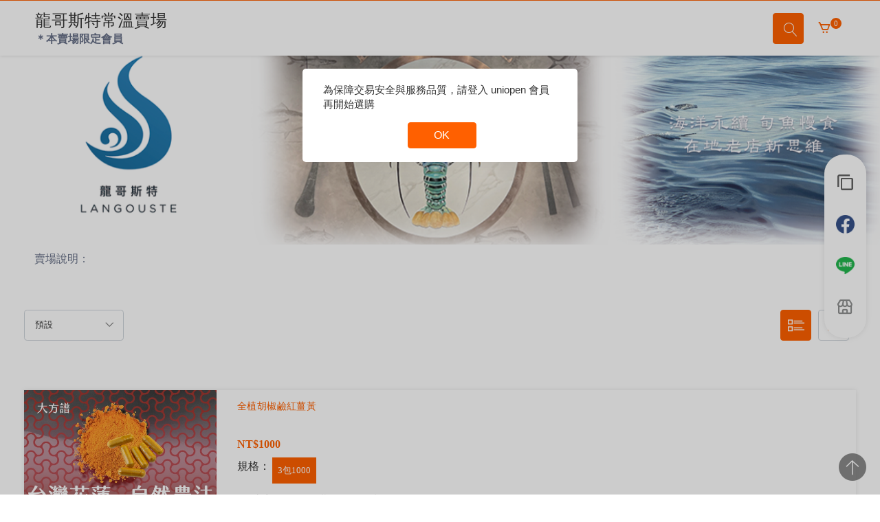

--- FILE ---
content_type: text/html; charset=utf-8
request_url: https://myship.7-11.com.tw/general/detail/GM2404114393603
body_size: 21582
content:
   

<!DOCTYPE html>
<html lang="en">
<head>
    <!-- Meta -->
    <meta charset="utf-8">
    <meta http-equiv="X-UA-Compatible" content="IE=edge">
    <meta content="Anil z" name="author">
    <meta name="viewport" content="width=device-width, initial-scale=1">
    <meta property="og:image" content="/i/cgdm/GM2404114393603/2405260278038709.jpg" />
    <meta property="og:image:width" content="1000" />
    <meta property="og:image:height" content="1000" />
    <meta property="og:title" content="龍哥斯特常溫賣場" />
    <meta property="og:description" content="龍哥斯特常溫賣場:全植胡椒鹼紅薑黃,龍哥斯特錦繡龍蝦開瓶器" />
    <meta name="description" content="龍哥斯特常溫賣場:全植胡椒鹼紅薑黃,龍哥斯特錦繡龍蝦開瓶器" />
    <meta name="keyword" content="龍哥斯特，龍蝦開瓶器" />

    <!-- SITE TITLE -->
    <title>龍哥斯特常溫賣場</title>
    <!-- Favicon Icon -->
    <link rel="shortcut icon" type="image/x-icon" href="/Images/shop/ico/favicon.ico">
    
    
    <link href="/Styles/LayoutShop.css?t=20251216" rel="stylesheet"/>


    <link href="/Content/components/css/bootstrap.css?t=20251216" rel="stylesheet"/>

    <link href="/Content/components/css/bootstrap-extended.css?t=20251216" rel="stylesheet"/>

    <link href="/Content/components/css/colors.css?t=20251216" rel="stylesheet"/>

    <link href="/Content/eschool/css/swiper-bundle.min.css?t=20251216" rel="stylesheet"/>

    <link href="/Content/themes/alertify/alertify.core.css?t=20251216" rel="stylesheet"/>

    <link href="/Content/themes/alertify/alertify.default.css?t=20251216" rel="stylesheet"/>


    <!-- #region CSS Components, 加入 BundleConfig 裡面打包的名字, 迴圈 Render with local or S3 -->
<link href="/Styles/components/label.css?t=20251216" rel="stylesheet"/>
<link href="/Styles/components/button.css?t=20251216" rel="stylesheet"/>
<link href="/Styles/components/select2.css?t=20251216" rel="stylesheet"/>
<link href="/Styles/components/pagination.css?t=20251216" rel="stylesheet"/>
<link href="/Styles/components/my_coupon.css?t=20251216" rel="stylesheet"/>
<link href="/Styles/components/LoadingPage.css?t=20251216" rel="stylesheet"/>

    <style>
        /* fix bootstrap.css */
        .btn.btn-fill-out.btn-addtocart {
            border: 1px solid #ff6000;
            color: #fff;
        }
        /* fix bootstrap.css */
        .btn.btn-border-fill {
            border: 1px solid #ff6000;
            color: #ff6000;
        }
        /* fix bootstrap.css */
        ul {
            margin-bottom: initial;
        }
        /* fix bootstrap-extended.css */
        .dropdown-menu i {
            color: inherit;
        }
        .btn-checkout:hover .bx-trash:before {
            transition: color 0.3s;
            color: #ff6000;
        }
        /* fix bootstrap-extended.css */
        .btn i {
            top: 0px;
        }

        .product_img img,
        .product_img_box img {
            max-height: 100%;
            max-width: 100%;
            position: absolute;
            top: 0;
            bottom: 0;
            left: 0;
            right: 0;
            margin: auto;
        }
        .product_img_box img {
            padding: 8px;
        }

        
        #divGoodList.grid .product_title {
            line-height: 1.5em;
            height: 3em;
        }

        .nav-flex .index-remark {
            margin-bottom: 0px;
            margin-right: 10px;
            font-weight: bold;
        }
        .nav-flex a.back-to-ori p {
            margin-bottom: 0px;
        }
        .navbar .attr-nav li .edit_trigger i {
            font-size: 20px;
            vertical-align: middle;
            color: #fff;
            position: absolute;
            line-height: 1;
            left: 15px;
            top: 13px;
        }
        .custom-button {
            font-size: 14px;
            padding: 8px;
            vertical-align: middle;
            color: #fff;
            line-height: 1;
            left: 15px;
            top: 13px;
            background-color: #ff6000;
            border: 1px solid #CED4DA;
            border-radius: 4px;
        }
        .swiper-pagination-bullet {
            opacity: 1;
            background-color: white;
            margin: 0 8px !important;
        }

        .my-bullet-active {
            background-color: #ff6000;
            opacity: 1;
        }

        .icon_box_content p {
            text-align:left;
        }

        .modal-body img:first-of-type {
            width: 280px;
        }
    </style>

    <script src="/Scripts/picfun.js?t=20251216"></script>

    <script src="/Scripts/jquery.min.js?t=20251216"></script>

    <script src="/Content/shop/bootstrap/js/bootstrap.min.js?t=20251216"></script>

    <script src="/Script/components/select2.js?t=20251216"></script>

    <script src="/Content/eschool/js/swiper-bundle.min.js?t=20251216"></script>

</head>
<body>
    <!-- 檢舉燈箱 -->
    <div class="modal fade subscribe_popup mfp-close-btn-in" id="dislike-modal" tabindex="-1" role="dialog"
         aria-hidden="true">
        <div class="modal-dialog modal-lg modal-dialog-centered" role="document">
            <div class="modal-content">
                <div class="modal-header">
                    <h5 class="modal-title">檢舉</h5>
                    <button title="Close (Esc)" type="button" class="mfp-close " data-dismiss="modal" aria-label="Close">×</button>
                </div>
<form action="/CPF0102/MM1A01" data-ajax="true" data-ajax-begin="onIllegalBegin" data-ajax-method="Post" data-ajax-success="onIllegalSuccess" id="formIllegal" method="post"><input id="cgdmid" name="cgdmid" type="hidden" value="GM2404114393603" />                    <div class="modal-body">
                        <div class="text-center pd-30">
                            <textarea id="suggest" name="suggest" placeholder="若您發現賣場違反了平台刊登規範或是賣場商品是為法規禁止販售商品，請填寫檢舉原因，賣貨便收到檢舉後，管理員將透過系統，依序對於被檢舉的商品頁面進行檢視，若確認賣場違規將會進行【強制下架】該賣場。" rows="6" class="w-100"></textarea>
                        </div>
                        <div class="text-center">                            
                            若您是碰到詐騙，請於收到包裹後24小時內填寫<a href="https://myship.7-11.com.tw/fraud/page" target="_blank">疑似詐騙案件(請點我)</a>，
                            若您是碰到消費糾紛，請透過原下單方式聯繫賣家處理；
                            其他問題歡迎加入 賣貨便LINE官方客服 <a a="" href="https://lin.ee/o2mt51c" target="_blank">@myship711</a>詢問，謝謝。
                        </div>                
                    </div>
                    <div class="modal-footer justify-content-center">
                        <button type="button" class="btn btn-border-fill " data-dismiss="modal">取消</button>
                        <button type="submit" class="btn btn-fill-out ">送出</button>
                    </div>
</form>            </div>
        </div>
    </div>
    <!-- 檢舉燈箱 -->
    <!-- START HEADER -->
    <header class="header header_wrap fixed-top header_with_topbar nav-fixed">
        <div class="l-cubHeader container top-header">
            <nav class="info-menu">
                <div class="container">
                    <h1 class="logo" style="font-size:1px;">
                        <a href="/Home" class="nav-link" style="display: block; padding: 0.5rem 1rem;"><img src="/Images/7-eleven_logo.svg" alt="" class="seven-logo"></a>
                    </h1>
                </div>
            </nav>

            <nav class="sub-menu">

                <ul class="change-unit-menu">
                        <!-- 登入前 -->
                        <li id="layout_0_top_0_RepMenuTypes_liMenuTypes_2">
                            <div>
                                <a href="" class="header-small-btn " data-toggle="modal" data-html="true" data-placement="top" data-target="#loginModal">
                                    <i class="bx bx-user iconLogin"></i>登入
                                </a>
                            </div>
                        </li>
                </ul>
            </nav>
        </div>
        <div class="bottom_header dark_skin main_menu_uppercase">
            <div class="container">
                <nav class="navbar navbar-expand-lg" style="justify-content: space-between;">
                    <div class="nav-flex">
                        <a class="index-title">
                            <span>龍哥斯特常溫賣場</span>
                        </a>
                            <p class="index-remark">＊本賣場限定會員</p>
                                            </div>
                    <ul class="navbar-nav attr-nav align-items-center">
                                                <li>
                            <a href="javascript:void(0)" class="nav-link search_trigger shorting_icon active">

                                <i class="linearicons-magnifier"></i>
                            </a>
                            <div class="search_wrap">
                                <span class="close-search"><i class="ion-ios-close-empty"></i></span>
<form action="/CPF0102/QueryProducts" data-ajax="true" data-ajax-method="Post" data-ajax-mode="replace" data-ajax-success="queryOnSuccess" data-ajax-update="#divGoodList" id="formSearch" method="post"><input name="__RequestVerificationToken" type="hidden" value="d8VW-MsoMtMgT5xTTb2wPZtuQvZRr0pYT8pbX2qvEIVi7ZyvWAlm0hNTU5je9sBX43sVT9CdukXYdyN1PnR4te2C9O2t3N-_BViNR1Yi6J41" /><input id="id" name="id" type="hidden" value="GM2404114393603" />                                    <input type="text" placeholder="搜尋" class="form-control" id="keyword" name="keyword" onchange="keywordChanged()">
                                    <input type="hidden" class="form-control" id="order" name="order">
                                    <button type="submit" class="search_icon"><i class="ion-ios-search-strong"></i></button>
                                    <span id="spanErrorMessage" style="color: white;"></span>
</form>                            </div>
                            <div class="search_overlay"></div>
                        </li>
                        
                        
                        <li class="dropdown cart_dropdown">

                            <a class="nav-link cart_trigger" href="#" data-toggle="dropdown">
                                <i class="bx bx-cart"></i>
                                    <span class="cart_count">0</span>
                            </a>
                            <div class="cart_box dropdown-menu dropdown-menu-right">
                                <ul class="cart_list" id="cart_list">
                                            <li id="cartEmptyMessage"><span style="text-align:center">目前購物車是空的</span></li>


                                </ul>
                                <div class="cart_footer">
                                    
                                <p class="cart_buttons">
                                    <button class="btn btn-fill-out btn-addtocart btn-checkout" type="button" onclick="createCart()">
                                        <i class="bx bx-dollar-circle"></i>
                                        直接結帳
                                    </button>
                                    <button class="btn btn-fill-out btn-addtocart btn-checkout" type="button" title="清除購物車" onclick="clearCart()">
                                        <i class="bx bx-trash"></i>
                                    </button>
                                </p>
                                </div>
                            </div>
                        </li>

                    </ul>
                </nav>
            </div>
        </div>
    </header>
    <!-- END HEADER -->
        <!-- START SECTION BANNER -->
        <div class="swiper">
            <div class="swiper-container" id="head_swiper">
                <div class="swiper-wrapper">
                    <div class="swiper-slide">
                        <img src="/i/cgdm/GM2404114393603/GM2404114393603_3306988.jpg" style="width:100%;" />
                    </div>
                                    </div>
                <div class="swiper-pagination" id="swiper-pagination"></div>
            </div>
        </div>
        <!-- END SECTION BANNER -->
    <!-- sliderBar-->
    <nav class="side-nav " id="side-nav">
        <ul class="alignment ">
            
            <li class="nav-item">
                <a href="#" id="copyToClipBoard" class="nav-link">
                    <div class="scaling-svg-container">
                        <img src="/Images/shop/icons8-copy-48.png" alt="" width="27" />
                        <div class="hover"><span>複製網址</span></div>
                    </div>
                </a>
            </li>
            <li class="nav-item">
                <a href="javascript: void(window.open('http://www.facebook.com/share.php?u='.concat(encodeURIComponent(location.href))));" class=" nav-link">
                    <div class="scaling-svg-container">
                        <img src="/Images/shop/bx-facebook.png" alt="" width="27">
                        <div class="hover"><span>facebook</span></div>

                    </div>
                </a>
            </li>
            <li class="nav-item">
                    <a href="javascript: void(window.open('https://lineit.line.me/share/ui?url='
                                        .concat(encodeURIComponent(location.href))
                                        .concat('&text=')
                                        .concat(encodeURIComponent('我在賣貨便開店囉！快來我的《'))
                                        .concat(encodeURIComponent('龍哥斯特常溫賣場'))
                                        .concat(encodeURIComponent('》賣場逛逛吧!\n'))
                                        .concat(encodeURIComponent('\n'))
                                        .concat(encodeURIComponent(''))
                                        ));" class=" nav-link">
                        <div class="scaling-svg-container">
                            <img src="/Images/shop/bx-line.png" alt="" width="27">
                            <div class="hover"><span>line</span></div>
                        </div>
                    </a>
            </li>
            <li class="nav-item">
                <a href="/seller/profile?id=GM2404114393603" class=" nav-link">
                    <div class="scaling-svg-container">
                        <i class="bx bx-store"></i>
                        <div class="hover"><span>其他賣場</span></div>
                    </div>
                </a>
            </li>
        </ul>

    </nav>
    <!-- END MAIN CONTENT -->
    <div class="main_content">

        <!-- START SECTION BANNER -->
        <div class="section pt_10 pb_5">
            <div class="container">
                <div class="col-lg-12 mb-20">
                    <p>
                        賣場說明：<br>
                        <p><br></p>
                    </p>
                </div>
            </div>
        </div>
        <!-- END SECTION BANNER -->
        <!-- START SECTION SHOP -->
        <div class="section small_pt pb_70">
            <div class="container ">
                <div class="row align-items-center mb-4 pb-1">
                    <div class="col-12">
                        <div class="product_header">
                            <div class="product_header_left">
                                <div class="custom_select">
                                    <select class="form-control form-control-sm" onchange="changeProductOrder(this)">
                                        <option value="1">預設</option>
                                        <option value="2">上架時間：新到舊</option>
                                        <option value="3">上架時間：舊到新</option>
                                    </select>
                                </div>
                            </div>
                            <div class="product_header_right">
                                <div class="products_view">
                                    <a href="javascript:void(0);" class="shorting_icon list active">
                                        <i class="ti-layout-list-thumb"></i>
                                    </a>

                                    <a href="javascript:void(0);" class="shorting_icon grid ">
                                        <i class="ti-view-grid"></i>
                                    </a>
                                </div>
                            </div>
                        </div>
                    </div>
                </div>
                <div id="divGoodList" class="row shop_container list">
<style>
    .product_size_switch span {
        padding: 6px 6px;
        min-width: 40px;
        text-align: center;
    }
</style>
        <input type="hidden" name="totalPage" id="totalPage" />
            <div class="col-md-3 col-6">
                <div class="product" data-product="{&quot;Cgdd_Cgdmid&quot;:&quot;GM2404114393603&quot;,&quot;Cgdd_Id&quot;:&quot;2405260278040354&quot;,&quot;Cgdd_Product_Name&quot;:&quot;全植胡椒鹼紅薑黃&quot;,&quot;Cgdd_Product_Description&quot;:&quot;&lt;p&gt;紅薑黃來自花蓮新城鄉慈濟精舍旁的有機栽種&lt;/p&gt;&lt;p&gt;膠囊是全植的，素食主義者可安心食用&lt;/p&gt;&lt;p&gt;每包60粒，一日建議飯後4粒，多吃無益&lt;/p&gt;&lt;p&gt;吃薑黃的好處&lt;/p&gt;&lt;p&gt;促進新陳代謝 、 精神旺盛、降火氣、&lt;/p&gt;&quot;,&quot;Cgdd_Product_Status&quot;:&quot;1&quot;,&quot;productStatus&quot;:1,&quot;Cgdd_Is_Ban&quot;:&quot;F&quot;,&quot;Cgdd_Create_Datetime&quot;:&quot;2024-05-26T12:10:17.383&quot;,&quot;Spec&quot;:[{&quot;Cgds_Cgddid&quot;:&quot;2405260278040354&quot;,&quot;Cgds_Id&quot;:&quot;2405260278040355&quot;,&quot;Cgds_Spec&quot;:&quot;3包1000&quot;,&quot;Cgds_Inventory&quot;:100,&quot;Cgds_Qty_Reg&quot;:0,&quot;Cgds_Price&quot;:1000,&quot;Cgds_SPrice&quot;:0,&quot;Inventory&quot;:100,&quot;Cgds_CgimImagePath&quot;:null,&quot;Cgds_CgdsiItemIdMain&quot;:null,&quot;Cgds_CgdsiItemIdSub&quot;:null}],&quot;Images&quot;:[{&quot;Cgim_Cgddid&quot;:&quot;2405260278040354&quot;,&quot;Cgim_Ordering&quot;:1,&quot;Cgim_Image_Path&quot;:&quot;2405260278038709.jpg&quot;},{&quot;Cgim_Cgddid&quot;:&quot;2405260278040354&quot;,&quot;Cgim_Ordering&quot;:2,&quot;Cgim_Image_Path&quot;:&quot;2405260278042275.jpg&quot;},{&quot;Cgim_Cgddid&quot;:&quot;2405260278040354&quot;,&quot;Cgim_Ordering&quot;:3,&quot;Cgim_Image_Path&quot;:&quot;2405260278042299.jpg&quot;},{&quot;Cgim_Cgddid&quot;:&quot;2405260278040354&quot;,&quot;Cgim_Ordering&quot;:4,&quot;Cgim_Image_Path&quot;:&quot;2405260278042377.jpg&quot;}],&quot;DoubleSpecItem&quot;:[],&quot;Cgdd_Ordering&quot;:1,&quot;Cgdd_Product_MaxOrder&quot;:0,&quot;Cgdd_Product_MinOrder&quot;:1,&quot;Cgdd_SpecType&quot;:&quot;1&quot;,&quot;Cgdd_CgdsiSetIdMain&quot;:null,&quot;Cgdd_CgdsiValueMain&quot;:null,&quot;Cgdd_CgdsiSetIdSub&quot;:null,&quot;Cgdd_CgdsiValueSub&quot;:null,&quot;GoodsFirstImg&quot;:&quot;2405260278038709.jpg&quot;}">
                    <div class="product_img">
                        <a id="2405260278040354" href="/CPF0102/PopupProduct" class="magnific-popup-ajax">
                                <img src="/i/cgdm/GM2404114393603/2405260278038709.jpg"
                                     onerror="this.onerror=null; this.src='/Images/default_product_445.jpg'" alt="全植胡椒鹼紅薑黃">
                                <input type="hidden" data-goods-first-img="2405260278038709.jpg"/>

                        </a>
                    </div>
                    <div class="product_info spec-detail" data-prod-name="全植胡椒鹼紅薑黃">
                        <h6 class="product_title">
                            <a href="/CPF0102/PopupProduct" class="magnific-popup-ajax" data-product="{&quot;Cgdd_Cgdmid&quot;:&quot;GM2404114393603&quot;,&quot;Cgdd_Id&quot;:&quot;2405260278040354&quot;,&quot;Cgdd_Product_Name&quot;:&quot;全植胡椒鹼紅薑黃&quot;,&quot;Cgdd_Product_Description&quot;:&quot;&lt;p&gt;紅薑黃來自花蓮新城鄉慈濟精舍旁的有機栽種&lt;/p&gt;&lt;p&gt;膠囊是全植的，素食主義者可安心食用&lt;/p&gt;&lt;p&gt;每包60粒，一日建議飯後4粒，多吃無益&lt;/p&gt;&lt;p&gt;吃薑黃的好處&lt;/p&gt;&lt;p&gt;促進新陳代謝 、 精神旺盛、降火氣、&lt;/p&gt;&quot;,&quot;Cgdd_Product_Status&quot;:&quot;1&quot;,&quot;productStatus&quot;:1,&quot;Cgdd_Is_Ban&quot;:&quot;F&quot;,&quot;Cgdd_Create_Datetime&quot;:&quot;2024-05-26T12:10:17.383&quot;,&quot;Spec&quot;:[{&quot;Cgds_Cgddid&quot;:&quot;2405260278040354&quot;,&quot;Cgds_Id&quot;:&quot;2405260278040355&quot;,&quot;Cgds_Spec&quot;:&quot;3包1000&quot;,&quot;Cgds_Inventory&quot;:100,&quot;Cgds_Qty_Reg&quot;:0,&quot;Cgds_Price&quot;:1000,&quot;Cgds_SPrice&quot;:0,&quot;Inventory&quot;:100,&quot;Cgds_CgimImagePath&quot;:null,&quot;Cgds_CgdsiItemIdMain&quot;:null,&quot;Cgds_CgdsiItemIdSub&quot;:null}],&quot;Images&quot;:[{&quot;Cgim_Cgddid&quot;:&quot;2405260278040354&quot;,&quot;Cgim_Ordering&quot;:1,&quot;Cgim_Image_Path&quot;:&quot;2405260278038709.jpg&quot;},{&quot;Cgim_Cgddid&quot;:&quot;2405260278040354&quot;,&quot;Cgim_Ordering&quot;:2,&quot;Cgim_Image_Path&quot;:&quot;2405260278042275.jpg&quot;},{&quot;Cgim_Cgddid&quot;:&quot;2405260278040354&quot;,&quot;Cgim_Ordering&quot;:3,&quot;Cgim_Image_Path&quot;:&quot;2405260278042299.jpg&quot;},{&quot;Cgim_Cgddid&quot;:&quot;2405260278040354&quot;,&quot;Cgim_Ordering&quot;:4,&quot;Cgim_Image_Path&quot;:&quot;2405260278042377.jpg&quot;}],&quot;DoubleSpecItem&quot;:[],&quot;Cgdd_Ordering&quot;:1,&quot;Cgdd_Product_MaxOrder&quot;:0,&quot;Cgdd_Product_MinOrder&quot;:1,&quot;Cgdd_SpecType&quot;:&quot;1&quot;,&quot;Cgdd_CgdsiSetIdMain&quot;:null,&quot;Cgdd_CgdsiValueMain&quot;:null,&quot;Cgdd_CgdsiSetIdSub&quot;:null,&quot;Cgdd_CgdsiValueSub&quot;:null,&quot;GoodsFirstImg&quot;:&quot;2405260278038709.jpg&quot;}">
                                全植胡椒鹼紅薑黃
                            </a>
                        </h6>

                        <div class="product_price">
                                <span class="price">NT$1000</span>
                            <del id="oldprice_2405260278040354" style="display:none;">  <span class="oldprice">NT$1000</span> </del>
                        </div>
                        <div class="clearfix"></div>
                        <div class="list_product_action_box">
                            <div class="pr_switch_wrap">
                                    <span class="switch_lable">規格：</span>
                                    <div class="product_size_switch">
                                                <span class="active"
                                                      data-product-id="2405260278040354"
                                                      data-spec-id="2405260278040355"
                                                      data-spec-name="3包1000"
                                                      data-spec-price="1000"
                                                      data-spec-sprice="0"
                                                      data-spec-qty="100"
                                                      data-spec-imagePath=""
                                                      data-spec-type="1">3包1000</span>

                                    </div>
                            </div>
                            <div id="Card_MinQty_2405260278040354" style="display: initial;">
                                <span style="color:red">※ </span> 此商品有最低購買數量限制 : 1
                            </div>
                            <hr />
                            <div class="cart_extra">
                                <div class="cart-product-quantity">
                                    <div class="quantity">
                                        <input type="button" value="-" class="minus">
                                        <input type="text" name="quantity" value="1" title="Qty" class="qty available" size="4" oninput="value=value.replace(/[^\d]/g,'')" maxlength="4">
                                        <input type="button" value="+" class="plus">
                                        <input type="hidden" name="quantity" value="100" title="Qty" class="storage" size="4">
                                        <input type="hidden" name="quantity" value="0" title="Qty" class="maxorder">
                                        <input type="hidden" name="quantity" value="1" title="Qty" class="minorder">
                                    </div>
                                </div>
                                <div class="cart_btn">
                                    <button class="btn btn-fill-out btn-addtocart" type="button" onclick="addToCart(this)">
                                        <i class="bx bx-cart"></i>
                                        加入購物車
                                    </button>
                                    <button class="btn btn-fill-out btn-addtocart" type="button" onclick="addAndCreateCart(this)">
                                        <i class="bx bx-dollar-circle"></i>
                                        直接結帳
                                    </button>
                                </div>
                                <a href="/CPF0102/PopupProduct" class="magnific-popup-ajax cart-zoom-in">
                                    <i class="bx bx-zoom-in"></i>
                                </a>
                            </div>
                            <hr /> 
                        </div>
                    </div>
                </div>
            </div>
            <div class="col-md-3 col-6">
                <div class="product" data-product="{&quot;Cgdd_Cgdmid&quot;:&quot;GM2404114393603&quot;,&quot;Cgdd_Id&quot;:&quot;2404110258949072&quot;,&quot;Cgdd_Product_Name&quot;:&quot;龍哥斯特錦繡龍蝦開瓶器&quot;,&quot;Cgdd_Product_Description&quot;:&quot;&lt;p&gt;錦繡龍蝦開瓶器&lt;/p&gt;&lt;p&gt;自行找工廠設計開版&lt;/p&gt;&lt;p&gt;背面是兩顆強力磁鐵&lt;/p&gt;&lt;p&gt;可吸附在冰箱等地方&lt;/p&gt;&quot;,&quot;Cgdd_Product_Status&quot;:&quot;1&quot;,&quot;productStatus&quot;:1,&quot;Cgdd_Is_Ban&quot;:&quot;F&quot;,&quot;Cgdd_Create_Datetime&quot;:&quot;2024-05-26T12:10:17.383&quot;,&quot;Spec&quot;:[{&quot;Cgds_Cgddid&quot;:&quot;2404110258949072&quot;,&quot;Cgds_Id&quot;:&quot;2404110258949073&quot;,&quot;Cgds_Spec&quot;:&quot;龍蝦開瓶器&quot;,&quot;Cgds_Inventory&quot;:100,&quot;Cgds_Qty_Reg&quot;:1,&quot;Cgds_Price&quot;:180,&quot;Cgds_SPrice&quot;:0,&quot;Inventory&quot;:99,&quot;Cgds_CgimImagePath&quot;:&quot;2404110258949157.jpg&quot;,&quot;Cgds_CgdsiItemIdMain&quot;:null,&quot;Cgds_CgdsiItemIdSub&quot;:null}],&quot;Images&quot;:[{&quot;Cgim_Cgddid&quot;:&quot;2404110258949072&quot;,&quot;Cgim_Ordering&quot;:1,&quot;Cgim_Image_Path&quot;:&quot;2404110258947719.jpg&quot;},{&quot;Cgim_Cgddid&quot;:&quot;2404110258949072&quot;,&quot;Cgim_Ordering&quot;:2,&quot;Cgim_Image_Path&quot;:&quot;2404110258947712.jpg&quot;},{&quot;Cgim_Cgddid&quot;:&quot;2404110258949072&quot;,&quot;Cgim_Ordering&quot;:3,&quot;Cgim_Image_Path&quot;:&quot;2404110258947701.jpg&quot;},{&quot;Cgim_Cgddid&quot;:&quot;2404110258949072&quot;,&quot;Cgim_Ordering&quot;:4,&quot;Cgim_Image_Path&quot;:&quot;2404110258947707.jpg&quot;},{&quot;Cgim_Cgddid&quot;:&quot;2404110258949072&quot;,&quot;Cgim_Ordering&quot;:5,&quot;Cgim_Image_Path&quot;:&quot;2404110258948151.jpg&quot;},{&quot;Cgim_Cgddid&quot;:&quot;2404110258949072&quot;,&quot;Cgim_Ordering&quot;:6,&quot;Cgim_Image_Path&quot;:&quot;2404110258948154.jpg&quot;},{&quot;Cgim_Cgddid&quot;:&quot;2404110258949072&quot;,&quot;Cgim_Ordering&quot;:7,&quot;Cgim_Image_Path&quot;:&quot;2404110258949157.jpg&quot;}],&quot;DoubleSpecItem&quot;:[],&quot;Cgdd_Ordering&quot;:2,&quot;Cgdd_Product_MaxOrder&quot;:0,&quot;Cgdd_Product_MinOrder&quot;:0,&quot;Cgdd_SpecType&quot;:&quot;1&quot;,&quot;Cgdd_CgdsiSetIdMain&quot;:null,&quot;Cgdd_CgdsiValueMain&quot;:null,&quot;Cgdd_CgdsiSetIdSub&quot;:null,&quot;Cgdd_CgdsiValueSub&quot;:null,&quot;GoodsFirstImg&quot;:&quot;2404110258947719.jpg&quot;}">
                    <div class="product_img">
                        <a id="2404110258949072" href="/CPF0102/PopupProduct" class="magnific-popup-ajax">
                                <img src="/i/cgdm/GM2404114393603/2404110258947719.jpg"
                                     onerror="this.onerror=null; this.src='/Images/default_product_445.jpg'" alt="龍哥斯特錦繡龍蝦開瓶器">
                                <input type="hidden" data-goods-first-img="2404110258947719.jpg"/>

                        </a>
                    </div>
                    <div class="product_info spec-detail" data-prod-name="龍哥斯特錦繡龍蝦開瓶器">
                        <h6 class="product_title">
                            <a href="/CPF0102/PopupProduct" class="magnific-popup-ajax" data-product="{&quot;Cgdd_Cgdmid&quot;:&quot;GM2404114393603&quot;,&quot;Cgdd_Id&quot;:&quot;2404110258949072&quot;,&quot;Cgdd_Product_Name&quot;:&quot;龍哥斯特錦繡龍蝦開瓶器&quot;,&quot;Cgdd_Product_Description&quot;:&quot;&lt;p&gt;錦繡龍蝦開瓶器&lt;/p&gt;&lt;p&gt;自行找工廠設計開版&lt;/p&gt;&lt;p&gt;背面是兩顆強力磁鐵&lt;/p&gt;&lt;p&gt;可吸附在冰箱等地方&lt;/p&gt;&quot;,&quot;Cgdd_Product_Status&quot;:&quot;1&quot;,&quot;productStatus&quot;:1,&quot;Cgdd_Is_Ban&quot;:&quot;F&quot;,&quot;Cgdd_Create_Datetime&quot;:&quot;2024-05-26T12:10:17.383&quot;,&quot;Spec&quot;:[{&quot;Cgds_Cgddid&quot;:&quot;2404110258949072&quot;,&quot;Cgds_Id&quot;:&quot;2404110258949073&quot;,&quot;Cgds_Spec&quot;:&quot;龍蝦開瓶器&quot;,&quot;Cgds_Inventory&quot;:100,&quot;Cgds_Qty_Reg&quot;:1,&quot;Cgds_Price&quot;:180,&quot;Cgds_SPrice&quot;:0,&quot;Inventory&quot;:99,&quot;Cgds_CgimImagePath&quot;:&quot;2404110258949157.jpg&quot;,&quot;Cgds_CgdsiItemIdMain&quot;:null,&quot;Cgds_CgdsiItemIdSub&quot;:null}],&quot;Images&quot;:[{&quot;Cgim_Cgddid&quot;:&quot;2404110258949072&quot;,&quot;Cgim_Ordering&quot;:1,&quot;Cgim_Image_Path&quot;:&quot;2404110258947719.jpg&quot;},{&quot;Cgim_Cgddid&quot;:&quot;2404110258949072&quot;,&quot;Cgim_Ordering&quot;:2,&quot;Cgim_Image_Path&quot;:&quot;2404110258947712.jpg&quot;},{&quot;Cgim_Cgddid&quot;:&quot;2404110258949072&quot;,&quot;Cgim_Ordering&quot;:3,&quot;Cgim_Image_Path&quot;:&quot;2404110258947701.jpg&quot;},{&quot;Cgim_Cgddid&quot;:&quot;2404110258949072&quot;,&quot;Cgim_Ordering&quot;:4,&quot;Cgim_Image_Path&quot;:&quot;2404110258947707.jpg&quot;},{&quot;Cgim_Cgddid&quot;:&quot;2404110258949072&quot;,&quot;Cgim_Ordering&quot;:5,&quot;Cgim_Image_Path&quot;:&quot;2404110258948151.jpg&quot;},{&quot;Cgim_Cgddid&quot;:&quot;2404110258949072&quot;,&quot;Cgim_Ordering&quot;:6,&quot;Cgim_Image_Path&quot;:&quot;2404110258948154.jpg&quot;},{&quot;Cgim_Cgddid&quot;:&quot;2404110258949072&quot;,&quot;Cgim_Ordering&quot;:7,&quot;Cgim_Image_Path&quot;:&quot;2404110258949157.jpg&quot;}],&quot;DoubleSpecItem&quot;:[],&quot;Cgdd_Ordering&quot;:2,&quot;Cgdd_Product_MaxOrder&quot;:0,&quot;Cgdd_Product_MinOrder&quot;:0,&quot;Cgdd_SpecType&quot;:&quot;1&quot;,&quot;Cgdd_CgdsiSetIdMain&quot;:null,&quot;Cgdd_CgdsiValueMain&quot;:null,&quot;Cgdd_CgdsiSetIdSub&quot;:null,&quot;Cgdd_CgdsiValueSub&quot;:null,&quot;GoodsFirstImg&quot;:&quot;2404110258947719.jpg&quot;}">
                                龍哥斯特錦繡龍蝦開瓶器
                            </a>
                        </h6>

                        <div class="product_price">
                                <span class="price">NT$180</span>
                            <del id="oldprice_2404110258949072" style="display:none;">  <span class="oldprice">NT$180</span> </del>
                        </div>
                        <div class="clearfix"></div>
                        <div class="list_product_action_box">
                            <div class="pr_switch_wrap">
                                    <span class="switch_lable">規格：</span>
                                    <div class="product_size_switch">
                                                <span class="active"
                                                      data-product-id="2404110258949072"
                                                      data-spec-id="2404110258949073"
                                                      data-spec-name="龍蝦開瓶器"
                                                      data-spec-price="180"
                                                      data-spec-sprice="0"
                                                      data-spec-qty="99"
                                                      data-spec-imagePath="2404110258949157.jpg"
                                                      data-spec-type="1">龍蝦開瓶器</span>

                                    </div>
                            </div>
                            <div id="Card_MinQty_2404110258949072" style="display: none;">
                                <span style="color:red">※ </span> 此商品有最低購買數量限制 : 0
                            </div>
                            <hr />
                            <div class="cart_extra">
                                <div class="cart-product-quantity">
                                    <div class="quantity">
                                        <input type="button" value="-" class="minus">
                                        <input type="text" name="quantity" value="1" title="Qty" class="qty available" size="4" oninput="value=value.replace(/[^\d]/g,'')" maxlength="4">
                                        <input type="button" value="+" class="plus">
                                        <input type="hidden" name="quantity" value="99" title="Qty" class="storage" size="4">
                                        <input type="hidden" name="quantity" value="0" title="Qty" class="maxorder">
                                        <input type="hidden" name="quantity" value="0" title="Qty" class="minorder">
                                    </div>
                                </div>
                                <div class="cart_btn">
                                    <button class="btn btn-fill-out btn-addtocart" type="button" onclick="addToCart(this)">
                                        <i class="bx bx-cart"></i>
                                        加入購物車
                                    </button>
                                    <button class="btn btn-fill-out btn-addtocart" type="button" onclick="addAndCreateCart(this)">
                                        <i class="bx bx-dollar-circle"></i>
                                        直接結帳
                                    </button>
                                </div>
                                <a href="/CPF0102/PopupProduct" class="magnific-popup-ajax cart-zoom-in">
                                    <i class="bx bx-zoom-in"></i>
                                </a>
                            </div>
                            <hr /> 
                        </div>
                    </div>
                </div>
            </div>


<script>
    $(document).ready(function () {
            specChanged();
    });
</script>
                </div>
                
            </div>
        </div>
        <!-- END SECTION SHOP -->
        <!-- START SECTION SHOP INFO -->
        <div class="section pb_70 feature-color" style="text-align:left;">
            <div class="container">
                <div class="row no-gutters">
                    <div class="col-lg-12">
                        <div class="icon_box icon_box_style1">
                            
                            <div class="icon_box_content">
                                <h5>菸害防制法修法宣導及注意事項</h5>
                                <p>
                                    衛生福利部國民健康署提醒，菸害防制法修法於112年3月22日施行，電子煙、加熱菸於施行後屬於類菸品，將比照菸品進行管理；賣貨便仍將惟持管制菸害之高標準，對上述商品（含電子煙、加熱菸及其必要組合元件）仍繼續維持不得販售，在此提醒買賣家，請勿觸法。
                                </p>
                                <p>
                                    ※提醒您：菸類商品不得以任何代稱之關鍵字刊登，包括但不限於以「果汁、糖果」等規避方式上架菸類商品於網路平台刊登販售法律責任。菸類相關商品均不得於網路販售，否則將有涉違反菸害防制法之嫌，並將處以新台幣二千元以上~一百萬以下不等之罰鍰，並得按次處罰。
                                </p>
                                <p>
                                    <a href="https://myship.7-11.com.tw/Home/NewsList?no=293&area=%E8%B3%A3%E8%B2%A8%E4%BE%BF">詳情點擊參閱公告</a>
                                </p>
                            </div>
                        </div>
                    </div>
                    <div class="col-lg-12">
                        <div class="icon_box icon_box_style1">
                            
                            <div class="icon_box_content">
                                <h5>動物應施檢疫物應注意事項</h5>
                                <p>
                                    1.為防治動物傳染病，境外動物或動物產品等應施檢疫物輸入我國，應符合動物檢疫規定，並依規定申請檢疫。擅自輸入屬禁止輸入之應施檢疫物者最高可處七年以下有期徒刑，得併科新臺幣三百萬元以下罰金。應施檢疫物之輸入人或代理人未依規定申請檢疫者，得處新臺幣五萬元以上一百萬元以下罰鍰，並得按次處罰。
                                </p>
                                <p>
                                    2.境外商品不得隨貨贈送應施檢疫物。
                                </p>
                                <p>
                                    3.收件人違反動物傳染病防治條例第三十四條第三項規定，未將郵遞寄送輸入之應施檢疫物送交輸出入動物檢疫機關銷燬者，處新臺幣三萬元以上十五萬元以下罰鍰。
                                </p>
                            </div>
                        </div>
                    </div>
                    <div class="col-lg-12">
                        <div class="icon_box icon_box_style1">
                            
                            <div class="icon_box_content">
                                <h5>環境用藥注意事項</h5>
                                <p>
                                    1.依環境用藥管理法不得廣告販售未經環保署登記核准之環境用藥，違者處刊登者新臺幣6萬元以上30萬元以下罰鍰。
                                </p>
                                <p>
                                    2.合法環境用藥應有環境用藥許可證字號，可至環保署化學局「環境用藥許可證及病媒防治業網路查詢系統」。
                                </p>
                                <p>
                                    3.環境用藥相關資訊可參考環保署化學局『環境用藥安全使用宣導網』。
                                </p>
                            </div>
                        </div>
                    </div>
                </div>
            </div>
        </div>
        <!-- END SECTION SHOP INFO -->
    </div>

    
    <div id="divLoadingCover" class="divLoadingCover mobile_divLoadingCover"></div>
<div id="divLoadingContent" class="divLoadingContent mobile_divLoadingContent">
    <img src="/Images/loader.gif" style="height:100%; margin-right:3%;" />
    資料處理中<sapn id="spanExcuteTime"></sapn>
</div>

    <!-- END MAIN CONTENT -->
    <!-- START FOOTER -->
    <footer class="footer" id="footer">
        <a class="  btn-icon scroll-top scrollup" style="display: inline-block;">
            <img src="/Images/shop/go-top.png" alt="" width="40px">
        </a>
        <section class="f-recommandLink">
            <div class=" f-recommandCompany">
                <div class="footerWrap f-recommandFlex pt-30">
                    <div>
                        <ul class="corp_logo">
                            <li>
                                <img src="/Images/shop/7-eleven_logo_white.svg" alt="" class="f-recommandLinkLogo">
                            </li>
                        </ul>
                        <div class="cus_time">
                            
                            <div>服務時間：週一至週五09:00~18:00 (例假日休息)</div>
                            <div>賣貨便LINE官方客服：@myship711</div>
                        </div>
                    </div>
                    <div class="footer_function_link  hidden-phone">
                        <ul class="">
                            <li><a href="/Home/TermsOfServicePolicy" target="_blank">服務條款</a></li>
                            <li><a href="/Home/NoticeBanAndLimitPolicy" target="_blank">禁止和限制商品政策</a></li>
                            <li><a href="#">平台使用SSL安全加密最高等級保障交易安全<br />不同賣場之購物車恕無法合併結帳</a></li>
                        </ul>
                    </div>
                    <div class="footer_last">
                        <ul class="align-items-sm-start">
                            <li>
                                <a href="https://www.facebook.com/groups/1104834086376643/" target="_blank">
                                    <img src="/Images/shop/fb.png" alt="" class="img-icon footer-img-icon">
                                </a>
                            </li>
                            
                            <li>
                                <a href="https://lin.ee/o2mt51c" target="_blank">
                                    <img src="/Images/shop/line.png" alt="" class="img-icon footer-img-icon">
                                </a>
                            </li>
                        </ul>
                    </div>

                </div>
            </div>
            <span class="hrSpan"></span>
            <div class="footerWrap f-recommandFlex footer_all_rights_reserve">
                <ul>
                    <li><a href="">© 2020 President Information CORP. All Rights Reserved. </a></li>
                </ul>

            </div>
        </section>
    </footer>

        <!-- Modal: 登入 -->
        <div class="modal fade" id="loginModal" tabindex="-1" role="dialog" aria-labelledby="loginModalLabel">
            <div class="modal-dialog modal-login" role="document">
                <div class="modal-content">
                    <div class="modal-header">
                        <button type="button" class="close" data-dismiss="modal" aria-label="Close">
                            <span aria-hidden="true">&times;</span>
                        </button>
                        <h4 class="modal-title text-center" id="loginModalLabel">登入</h4>
                    </div>
                    <div class="modal-body" align="center">
                        <img src="/Images/homeImg/op-logo.png" alt="" />
                        <button type="button" class="btnOPLogin btn-uniopen"><span>uniopen 登入/註冊</span></button>
                        <hr class="social-login" data-content="綁定快速登入">
<form action="/SocialNetwork/ExternalLogin?ReturnUrl=%2Fgeneral%2Fdetail%2FGM2404114393603" method="post"><input name="__RequestVerificationToken" type="hidden" value="5XQE1ykswrpg7-LwDrNZxRSE7DDwM506r--7Fy0-_o6L2tVlz9ukGlTpDRVF2R9u282O8a0LBcJACiUPhX5aNr6tXcdsbwnUgfOqjwXEO5w1" />                            <button type="submit" name="provider" value="Facebook" title="使用 Facebook 帳戶登入" class="btn-login btn-soclial-login-facebook"><span>Facebook 登入</span></button>
                            <button type="submit" name="provider" value="Line" title="使用 LINE 帳戶登入" class="btn-login btn-social-login-line"><span>LINE 登入</span></button>
</form>                    </div>
                </div>
            </div>
        </div>
    <!--加入成功燈箱 -->
    <div class="modal fade text-center" id="cart" tabindex="-1" role="dialog"
         aria-labelledby="myModalLabel1" style="display: none;" aria-hidden="true">
        <div class="modal-dialog modal-dialog-scrollable" role="document">
            <div class="modal-content">
                <div class="modal-header mfp-close-btn-in">
                    <h3 class="modal-title" id="myModalLabel1">加入成功</h3>
                    <button title="Close (Esc)" type="button" class="mfp-close " data-dismiss="modal" aria-label="Close">×</button>
                </div>
                <div class="modal-body">
                    <p>
                        商品已加入購物車，是否直接前往結帳？
                    </p>
                </div>
                <div class="modal-footer justify-content-center">
                    <button type="button" class="btn btn-border-fill" data-dismiss="modal">
                        繼續選購
                    </button>
                    <button type="button" class="btn btn-fill-out btn-addtocart" data-dismiss="modal" onclick="createCart()">
                        直接結帳
                    </button>
                </div>
            </div>
        </div>
    </div>
    <!-- 燈箱結束 -->
    
    <div id="coupon"></div>
    <input type="hidden" id="tokenID" value="SZhQbOMyfuOf9Q3ols8HsQFz2P5q4QRrKlv6R7RRR7I1YXdmeSyYFSCK7sUV4n8OTXjp5pZo6QuFMd91gy8ZiqhKcM0dVKsK_YFc-gIkmRE1:BjqHo9ptbhCRTH9Wj0kEwtAPC_YZrtWINRD8T7mZ6NPjGhAFcDnPqXbrZ5fwlw6d4tVIXExV5eEnTK2ZmYpiLYKjZ3tAPFE-fMF4tyOtVWA1" />

<form action="/general/detail" id="formBuyProducts" method="post"><input name="__RequestVerificationToken" type="hidden" value="mfjiNQoSkKBa57IaJkmWuC2Q_8zUjpTwJPXWNf6nLPB-5yjqYwNo_yUC_QQ29n_7t5oCwMTzjRcYf4szUhkFlyURabrcdNS7z1aEMSoGGUk1" /><input id="StoreId" name="StoreId" type="hidden" value="GM2404114393603" />        <input type="hidden" id="CarProduct" name="CarProduct" value="" />
        <input type="hidden" id="CarItem" name="CarItem" value="" />
        <input type="hidden" id="CarQty" name="CarQty" value="" />
        <input type="hidden" id="CarMinQty" name="CarMinQty" value="" />
        <input type="hidden" id="CartID" name="CartID" />
        <input type="hidden" id="CspRef" name="CspRef" value="" />
</form>
    
    <script src="/Script/LayoutShop.js?t=20251216"></script>


<script>
        var swiper = new Swiper("#head_swiper", {
            effect: 'fade',
            slidesPerView: 1,
            spaceBetween: 0,
            autoplay: {
                delay: 5000,
            },
            pagination: {
                el: "#swiper-pagination",
                bulletActiveClass: 'my-bullet-active',
                clickable: true
            },
        });

            
                alertify.alert('為保障交易安全與服務品質，請登入 uniopen 會員再開始選購', function () {
                    $('#loginModal').modal("show");
                });
            
        var CPF02303 = '請選擇商品規格!';
        var CPF02304 = '可銷售量不足，加入購物車失敗，請調整購買數量';
        var CPF02305 = '可銷售量不足，加入購物車失敗，請調整購買數量';
        var CPF02306 = '你所選擇的商品已成功加入購物車';
        $(document).ready(function () {
            //$(".pagination .page-item").first().addClass("active");
            resizeGoodImageHeight();
            specChanged();

            //如果有預載購物車要填入數值
            if ("" != "")
                $("input[name='CarProduct']").val("");
            if ("" != "")
                $("input[name='CarItem']").val("");
            if ("" != "")
                $("input[name='CarQty']").val("");


        });

        $(window).on('resize', function () {
            resizeGoodImageHeight();
        });

        function resizeGoodImageHeight() {
            var $divProduct = $('.product_img');
            if ($divProduct.length) {
                var width = $divProduct.width();
                $divProduct.css('height', width);
            }
            var $divPopupImg = $('.product_img_box');
            if ($divPopupImg.length) {
                var width = $divPopupImg.width();
                $divPopupImg.css('height', width);
            }
        }

        $(".btnOPLogin").on('click', function () {
            if ('' != "") {
                window.location.href = "/Member/Login?url=%2Fgeneral%2Fdetail%2FGM2404114393603%3Fcsp_ref%3D";
            }
            else {
            window.location.href = "/Member/Login?url=%2Fgeneral%2Fdetail%2FGM2404114393603";
            }
        });
        function specChanged() {
            var isNormal = 1 == '1';
            $('.product_size_switch span').off('click').on("click", function () {
                var spectype = $(this).data('spec-type');
                var productid = $(this).data('product-id');
                var cart_item_oldprice = document.getElementById("oldprice_" + productid);
                cart_item_oldprice.style.display = 'none';
                var goodsImg = $('#' + productid).find('input').data('goods-first-img');
                var imgPath;
                var imgName;

                if (spectype == 1) {
                    var sprice = $(this).data('spec-sprice');
                    var price = $(this).data('spec-price');
                    var qty = $(this).data('spec-qty');
                    if (qty > 0) {
                        $("input.qty.available").val(1);
                        if ($(this).hasClass('active')) {
                            $(this).removeClass('active');
                        } else {
                            $(this).siblings().removeClass('active')
                            $(this).addClass('active');
                        }
                        var $specDetail = $(this).parents('.spec-detail');
                        if ($specDetail != null) {
                            cart_item_oldprice.style.display = (sprice > 0 && isNormal ? 'initial' : 'none');
                            $specDetail.find('span.oldprice').text("NT$" + (sprice > 0 && isNormal ? price : 0));
                            $specDetail.find('span.price').text("NT$" + (sprice > 0 && isNormal ? sprice : price));
                            $specDetail.find('.inventory').text(qty);
                        }
                    }

                    imgName = $(this).data('spec-imagepath');
                    if (imgName != "") {
                        imgPath = "/i/cgdm/GM2404114393603/" + imgName;
                    } else if (goodsImg != "") {
                        imgPath = "/i/cgdm/GM2404114393603/" + goodsImg;
                    } else {
                        imgPath = "/Images/default_product_445.jpg";
                    }
                    $('#' + productid).find('img').attr('src', imgPath);

                } else if (spectype == 2) {
                    if ($(this).hasClass('active')) {
                        $(this).removeClass('active');
                    } else {
                        $(this).siblings().removeClass('active');
                        $(this).addClass('active');
                    }

                    var doubleSpecMainId = $($(this).parent().parent().find('.product_size_switch')[0]).find('.active').data('doublespec-id'); //主規格ID
                    var doubleSpecValue = $(this).data('doublespec-value'); //點下去是主規格還是副規格 主:Main 副:Sub
                    if (doubleSpecValue == "Main" || doubleSpecMainId == undefined) {
                        let specSubNum = $($(this).parent().parent().find('.product_size_switch')[1]).children('span').length;
                        for (var j = 0; j < specSubNum; j++) {
                            $($($(this).parent().parent().find('.product_size_switch')[1]).find('span')[j]).removeClass('active');
                            $($($(this).parent().parent().find('.product_size_switch')[1]).find('span')[j]).addClass('btn-disabled');
                        }
                    }
                    var doubleSpecSubId = $($(this).parent().parent().find('.product_size_switch')[1]).find('.active').data('doublespec-id'); //副規格ID

                    if (doubleSpecMainId != undefined && doubleSpecSubId == undefined) {
                        var specNum = $(this).parent().parent().find('.double_spec').children('input').length; //規格數量
                        var itemidsubList = new Array();
                        for (var i = 0; i < specNum; i++) {
                            let itemIdMain = $($(this).parent().parent().find('.double_spec input')[i]).data('spec-itemidmain'); //規格內主規格項目設定編號
                            let qtyNum = $($(this).parent().parent().find('.double_spec input')[i]).data('spec-qty'); //規格內庫存數量
                            if (doubleSpecMainId == itemIdMain && qtyNum != 0) {
                                let itemidsub = $($(this).parent().parent().find('.double_spec input')[i]).data('spec-itemidsub');  //規格內副規格項目設定編號
                                itemidsubList.push(itemidsub);
                            }
                        }
                        let specSubNum = $($(this).parent().parent().find('.product_size_switch')[1]).children('span').length;

                        for (var j = 0; j < specSubNum; j++) {
                            let specSubId = $($($(this).parent().parent().find('.product_size_switch')[1]).find('span')[j]).data('doublespec-id');
                            for (var k = 0; k < itemidsubList.length; k++) {
                                if (itemidsubList[k] == specSubId) {
                                    $($($(this).parent().parent().find('.product_size_switch')[1]).find('span')[j]).removeClass('btn-disabled');
                                }
                            }
                        }

                        let specSubId = $($(this).parent().parent().find('.product_size_switch')[1]).find('span').data('doublespec-id');
                        imgName = $('#' + doubleSpecMainId + specSubId).data('spec-imagepath');
                        if (imgName != "") {
                            imgPath = "/i/cgdm/GM2404114393603/" + imgName;
                        } else if (goodsImg != "") {
                            imgPath = "/i/cgdm/GM2404114393603/" + goodsImg;
                        } else {
                            imgPath = "/Images/default_product_445.jpg";
                        }
                        $('#' + productid).find('img').attr('src', imgPath);
                    }

                    if (doubleSpecMainId != undefined && doubleSpecSubId != undefined) {
                        var $doubleSpec = $('#' + doubleSpecMainId + doubleSpecSubId);
                        sprice = $doubleSpec.data('spec-sprice');
                        price = $doubleSpec.data('spec-price');
                        qty = $doubleSpec.data('spec-qty');
                        var $specDetail = $(this).parents('.spec-detail');
                        if ($specDetail != null) {
                            cart_item_oldprice.style.display = (sprice > 0 && isNormal ? 'initial' : 'none');
                            $specDetail.find('span.oldprice').text("NT$" + (sprice > 0 && isNormal ? price : 0));
                            $specDetail.find('span.price').text("NT$" + (sprice > 0 && isNormal ? sprice : price));
                            $specDetail.find('.inventory').text(qty);
                        }
                    }
                }
            });
        }

        function onIllegalBegin() {
            if ($("#suggest").val() == "") {
                alertify.alert("請填寫內容。");
                return false;
            }
            return true;
        }

        function onIllegalSuccess(result) {
            $("#dislike-modal").modal("hide");
            alertify.alert(result);
        }

        function queryOnSuccess(result) {
            if (result.includes("未取得任何商品資料")) {
                $("#spanErrorMessage").text("未取得任何商品資料，請重新查詢，謝謝。");
            }
            else {
                initProducts();
                $("#spanErrorMessage").text("");
                $(".close-search").click();

            }
    }

        function carousel_slider() {
		$('.carousel_slider').each( function() {
			var $carousel = $(this);
			$carousel.owlCarousel({
				dots : $carousel.data("dots"),
				loop : $carousel.data("loop"),
				items: $carousel.data("items"),
				margin: $carousel.data("margin"),
				mouseDrag: $carousel.data("mouse-drag"),
				touchDrag: $carousel.data("touch-drag"),
				autoHeight: $carousel.data("autoheight"),
				center: $carousel.data("center"),
				nav: $carousel.data("nav"),
				rewind: $carousel.data("rewind"),
				navText: ['<i class="ion-ios-arrow-left"></i>', '<i class="ion-ios-arrow-right"></i>'],
				autoplay : $carousel.data("autoplay"),
				animateIn : $carousel.data("animate-in"),
				animateOut: $carousel.data("animate-out"),
				autoplayTimeout : $carousel.data("autoplay-timeout"),
				smartSpeed: $carousel.data("smart-speed"),
				responsive: $carousel.data("responsive")
			    });
		    });
        }

	    function slick_slider() {
		    $('.slick_slider').each( function() {
			    var $slick_carousel = $(this);
			    $slick_carousel.slick({
				    arrows: $slick_carousel.data("arrows"),
				    dots: $slick_carousel.data("dots"),
				    infinite: $slick_carousel.data("infinite"),
				    centerMode: $slick_carousel.data("center-mode"),
				    vertical: $slick_carousel.data("vertical"),
				    fade: $slick_carousel.data("fade"),
				    cssEase: $slick_carousel.data("css-ease"),
				    autoplay: $slick_carousel.data("autoplay"),
				    verticalSwiping: $slick_carousel.data("vertical-swiping"),
				    autoplaySpeed: $slick_carousel.data("autoplay-speed"),
				    speed: $slick_carousel.data("speed"),
				    pauseOnHover: $slick_carousel.data("pause-on-hover"),
				    draggable: $slick_carousel.data("draggable"),
				    slidesToShow: $slick_carousel.data("slides-to-show"),
				    slidesToScroll: $slick_carousel.data("slides-to-scroll"),
				    asNavFor: $slick_carousel.data("as-nav-for"),
				    focusOnSelect: $slick_carousel.data("focus-on-select"),
				    responsive: $slick_carousel.data("responsive")
			    });
		    });
	    }

        function initProducts() {
            $('.plus').on('click', function () {
                if ($(this).prev().val()) {
                    $(this).prev().val(+$(this).prev().val() + 1);
                }
            });
            $('.minus').on('click', function () {
                if ($(this).next().val() > 0) {
                    if ($(this).next().val() > 0) $(this).next().val(+$(this).next().val() - 1);
                }
            });
            
            $('.magnific-popup-ajax').magnificPopup({
                type: 'ajax',
                ajax: {
                    settings: {
                        method: "post",
                        headers: { 'VerificationToken': $("#tokenID").val() }
                    }
                },
                closeOnBgClick: false,
                fixedContentPos: true,
                callbacks: {
                    ajaxContentAdded: function () {
                        carousel_slider();
                        slick_slider();

                        resizeGoodImageHeight();
                        specChanged();

                        $(document).on('click', 'a.product_gallery_item', function () {
                        	var image = $('#product_img');
                        	image.attr('src', $(this).attr('data-image'));
                        	$('a.product_gallery_item').removeClass('active');
                        	$(this).addClass('active');
                        });

                        $(document).on('click', '.ajax_quick_view .plus', function () {
                        	if ($(this).prev().val()) {
                        		$(this).prev().val(+$(this).prev().val() + 1);
                        	}
                        });

                        $(document).on('click', '.ajax_quick_view .minus', function () {
                        	if ($(this).next().val() > 0) {
                        		if ($(this).next().val() > 0) $(this).next().val(+$(this).next().val() - 1);
                        	}
                        });

                        $(document).on('click', '.product_size_switch span', function () {
                        	var spectype = $(this).data('spec-type');
                        	if (spectype == 1) {
                        		let imagePath = $(this).data('spec-imagepath');
                        		if (imagePath != "") {
                        			$('#' + imagePath.split('.')[0]).find('.product_gallery_item').click();
                        		} else {
                        			$('.slick-track').find('.product_gallery_item').removeClass('active');
                        			if ($('#pr_item_gallery').length > 0) {
                        				$('#pr_item_gallery').find('.product_gallery_item')[0].click();
                        			}
                        		}
                        	} else if (spectype == 2) {
                        		let doubleSpecMainId = $($(this).parent().parent().find('.product_size_switch .active')[0]).data('doublespec-id');
                        		let doubleSpecSubId = $($(this).parent().parent().find('.product_size_switch')[1]).find('span').data('doublespec-id');
                        		if (doubleSpecMainId != undefined) {
                        			var imgId = $('#' + doubleSpecMainId + doubleSpecSubId).data('spec-imagepath').split('.')[0];
                        			if (imgId != "") {
                        				$('#' + imgId).find('.product_gallery_item').click();
                        			} else {
                        				$('.slick-track').find('.product_gallery_item').removeClass('active');
                        				if ($('#pr_item_gallery').length > 0) {
                        					$('#pr_item_gallery').find('.product_gallery_item')[0].click();
                        				}
                        			}
                        		}
                        	}
                        });
                    },
                    elementParse: function (item) {
                        var postData = $(item.el[0]).parents(".product").data('product');
                        var data = {
                            Cgdd_Cgdmid: postData.Cgdd_Cgdmid,
                            Cgdd_Id: postData.Cgdd_Id,
                            Cgdd_Product_Name: postData.Cgdd_Product_Name,
                            Cgdd_Product_Description: encodeURIComponent(postData.Cgdd_Product_Description),
                            Cgdd_Product_Status: postData.Cgdd_Product_Status,
                            Cgdd_Product_MaxOrder: postData.Cgdd_Product_MaxOrder,
                            Cgdd_Product_MinOrder: postData.Cgdd_Product_MinOrder,
                            Cgdd_SpecType: postData.Cgdd_SpecType,
                            Cgdd_CgdsiSetIdMain: postData.Cgdd_CgdsiSetIdMain,
                            Cgdd_CgdsiValueMain: postData.Cgdd_CgdsiValueMain,
                            Cgdd_CgdsiSetIdSub: postData.Cgdd_CgdsiSetIdSub,
                            Cgdd_CgdsiValueSub: postData.Cgdd_CgdsiValueSub,
                            Spec: [],
                            Images: [],
                            DoubleSpecItem: []
                        };
                        for (var i = 0; i < postData.Spec.length; i++) {
                            data.Spec.push({
                                Cgds_Cgddid: postData.Spec[i].Cgds_Cgddid,
                                Cgds_Id: postData.Spec[i].Cgds_Id,
                                Cgds_Inventory: postData.Spec[i].Cgds_Inventory,
                                Cgds_Price: postData.Spec[i].Cgds_Price,
                                Cgds_SPrice: postData.Spec[i].Cgds_SPrice,
                                Cgds_Qty_Reg: postData.Spec[i].Cgds_Qty_Reg,
                                Cgds_Spec: postData.Spec[i].Cgds_Spec,
                                Inventory: postData.Spec[i].Inventory,
                                Cgds_CgimImagePath: postData.Spec[i].Cgds_CgimImagePath,
                                Cgds_CgdsiItemIdMain: postData.Spec[i].Cgds_CgdsiItemIdMain,
                                Cgds_CgdsiItemIdSub: postData.Spec[i].Cgds_CgdsiItemIdSub
                            });
                        }
                        for (var i = 0; i < postData.Images.length; i++) {
                            data.Images.push({
                                Cgim_Cgddid: postData.Images[i].Cgim_Cgddid,
                                Cgim_Ordering: postData.Images[i].Cgim_Ordering,
                                Cgim_Image_Path: postData.Images[i].Cgim_Image_Path
                            });
                        }
                        for (var i = 0; i < postData.DoubleSpecItem.length; i++) {
                            data.DoubleSpecItem.push({
                                Cgdsi_Cgddid: postData.DoubleSpecItem[i].Cgdsi_Cgddid,
                                Cgdsi_SetId: postData.DoubleSpecItem[i].Cgdsi_SetId,
                                Cgdsi_SetValue: postData.DoubleSpecItem[i].Cgdsi_SetValue,
                                Cgdsi_ItemId: postData.DoubleSpecItem[i].Cgdsi_ItemId,
                                Cgdsi_ItemValue: postData.DoubleSpecItem[i].Cgdsi_ItemValue
                            });
                        }

                        var mp = $.magnificPopup.instance;
                        mp.st.ajax.settings.data = { goods: data };
                    }
                }
            });
        }

        function checkMin() {
            var checkResult = false;
            var product = $("#CarProduct").val().split(',');
            var item = $("#CarItem").val().split(',');
            var minqty = $("#CarMinQty").val().split(',');
            for (i = 0; i < product.length; i++) {
                if (product[i] == "") {
                    continue;
                }
                var productQty = jsGetProductQty(product[i]);
                if (item[i] != '') {
                    var cart_item_minqty = document.getElementById("cart_item_minqty_" + item[i]);
                    if (parseInt(minqty[i]) > 0 && productQty < parseInt(minqty[i])) {
                        cart_item_minqty.style.display = 'initial';
                        checkResult = true;
                    }
                    else {
                        cart_item_minqty.style.display = 'none';
                    }
                }
            }
            return checkResult;
        }

        function clearCart() {
            if ($("#CartID").val() != '') {
                $("#CarProduct").val(',');
                $("#CarItem").val(',');
                $("#CarQty").val(',');
                $("#formBuyProducts").submit();
            }
        }

        function createCart() {
            if ("為保障交易安全與服務品質，請登入 uniopen 會員再開始選購" != "") {
                
                alertify.alert('為保障交易安全與服務品質，請登入 uniopen 會員再開始選購', function () {
                    $('#loginModal').modal("show");
                });
                return;
            }
            if ($("#CarItem").val() != "") {
                if (1 == '1' && checkMin()) {
                    alertify.alert("有商品未達最低購買數量，請選擇商品並加入購物車");
                }
                else {
                    $("#formBuyProducts").submit();
                }
            }
            else {
                alertify.alert("目前購物車是空的，請選擇商品並加入購物車");
            }
        }

        function addToCart(event) {
            var imageSrc = $(".ajax_quick_view .product-image .product_gallery_item .slick-list .slick-current img").attr('src') || $(event).parent().parent().parent().parent().parent().find('.product_img a img').attr('src') ||"/Images/default_product_445.jpg";

            if ("為保障交易安全與服務品質，請登入 uniopen 會員再開始選購" != "") {
                
                alertify.alert('為保障交易安全與服務品質，請登入 uniopen 會員再開始選購', function () {
                    $('#loginModal').modal("show");
                });
                return;
            }
            var $product = $(event).parents('.spec-detail');
            var specType = $product.find(".product_size_switch > span").data("spec-type");
            var $choosedSpec;
            if (specType == 1) {
                $choosedSpec = $product.find(".product_size_switch > span.active");

            } else if (specType == 2)
            {
                let doubleSpecMainId = $($product.find('.product_size_switch')[0]).find('.active').data('doublespec-id');
                let doubleSpecSubId = $($product.find('.product_size_switch')[1]).find('.active').data('doublespec-id');
                $choosedSpec = $('#' + doubleSpecMainId + doubleSpecSubId);
            }
            if ($choosedSpec.data('spec-imagepath') != "" && $choosedSpec.data('spec-imagepath') != undefined) {
                imageSrc = "/i/cgdm/GM2404114393603/" + $choosedSpec.data('spec-imagepath');
            }

            var specQty = $product.find("input.qty").val();
            var qty = parseInt(specQty);

            var minOrderValue = $product.find("input.minorder").val();
            var maxOrderValue = $product.find("input.maxorder").val();
            var maxOrder = parseInt(maxOrderValue);

            var specInventory = parseInt($choosedSpec.data("spec-qty"));
            if (specInventory == 0) {
                alertify.alert("【" + specName + "】" + CPF02305);
                return false;
            }

            var productName = $product.data("prod-name");
            var specName = $choosedSpec.data('spec-name');
            if (specName == null) {
                alertify.alert(CPF02303);
                return false;
            }

            if (!$.isNumeric(specQty)) {
                alertify.alert("購買數量必須為數字!");
                return false;
            }
            if (qty == 0) {
                alertify.alert("購買數量至少要1");
                return false;
            }

            var productId = $choosedSpec.data("product-id");
            var productQty = jsGetProductQty(productId);
            var specId = $choosedSpec.data("spec-id");
            var cartQty = jsGetCartQty(specId);
            var pricedata = $choosedSpec.data("spec-price");
            var spricedata = $choosedSpec.data("spec-sprice");
            var spriceVal = parseInt(spricedata);
            if (spriceVal > 0) {
                pricedata = spricedata;
            }

            if (maxOrder > 0 && (qty + productQty) > maxOrder) {
                alertify.alert("此商品單筆訂單訂購數量限制 " + maxOrder + " 個，購物車的數量已有 " + productQty + "");
                return false;
            }

            if ((qty + cartQty) > specInventory) {
                if (cartQty > 0) {
                    alertify.alert("庫存不足! 購物車的數量已經有" + cartQty + "");
                }
                else {
                    alertify.alert("此商品目前最多可購買" + specInventory + "個，請調整購買數量");
                }
                return false;
            } else {
                if ($.magnificPopup.close() != null) $.magnificPopup.close();

                if (!event.textContent.includes("直接結帳")) $('#cart').modal('show');
                $choosedSpec.removeClass('active');

            }

            //購物車加進當前大圖 var imageSrc = $(".ajax_quick_view .product-image .product_img_box img").attr('src') || $(event).parent().parent().parent().parent().parent().find('.product_img a img').attr('src')
            $("input[name='CarProduct']").val($("input[name='CarProduct']").val() + productId + ",");
            $("input[name='CarItem']").val($("input[name='CarItem']").val() + specId + ",");
            $("input[name='CarQty']").val($("input[name='CarQty']").val() + qty + ",");
            $("input[name='CarMinQty']").val($("input[name='CarMinQty']").val() + minOrderValue + ",");
            $(".cart_count").each(function (idx, obj) {
                var currentQty = parseInt($(this).text());
                $(this).text(currentQty + qty);
            });
            if (cartQty == 0) {
                var ul = document.getElementById("cart_list");
                var li = document.createElement("li");
                ul.appendChild(li);
                li.setAttribute("id", specId);
                var closeaTag = "<a href='#' class='item_remove' onclick='item_remove(this)'><i class='ion-close'></i></a>";
                var productTag =
                    "<a class='d-flex' id='cart_" + specId + "' href='#'>"
                    +"<img src='" + imageSrc + "'alt='cart_thumb1'>"
                    +"<div>"
                    + "<p class='cart_item_title'>" + productName + "</p>"
                    + "<span class='cart_item_spec'><span>" + specName + "</span></span>"
                    + "<span class='cart_quantity'>" + "<span id=cartprodqty_" + specId + "> " + qty + "</span> x <span class='cart_amount'><span class='price_symbole'>$</span></span>" + pricedata + "</span>"
                    + "<span id='cart_item_minqty_" + specId + "' class='text-red' style='display: none;'> 未滿最低購買數量 : " + minOrderValue + " </span> "
                    + "</div>" + "</a>";

                li.innerHTML += closeaTag + productTag;
            } else {
                document.getElementById('cartprodqty_' + specId).innerHTML = " " + jsGetCartQty(specId);

            }
            //$("#cartEmptyMessage").hide();
            document.getElementById("cartEmptyMessage").style.display = 'none';


            $product.find("input.qty").val(0);

            return true;


        }

        function waitImport() {
            alertify.alert("此賣場待商品匯入中，請於匯入完成後再進行異動。");
        }
        function addAndCreateCart(event) {
            if (addToCart(event)) {
                createCart();
            }
        }

        
        function jsGetCartQty(specid) {
            var total = 0;
            var i = 0;
            var item = $("#CarItem").val().split(',');
            var qty = $("#CarQty").val().split(',');
            for (i = 0; i < item.length; i++) {
                if (item[i] == specid) {
                    total += parseInt(qty[i]);
                }
            }
            return total;
        }
        function jsGetProductQty(productid) {
            var total = 0;
            var i = 0;
            var item = $("#CarProduct").val().split(',');
            var qty = $("#CarQty").val().split(',');
            for (i = 0; i < item.length; i++) {
                if (item[i] == productid) {
                    total += parseInt(qty[i]);
                }
            }
            return total;
        }

        function changeProductOrder(event) {
            $("#order").val($(event).find("option:selected").val());
            $("#formSearch").submit();
        }

        function pageChanged(page) {

            $("#pageNumber").val(page.name);
            $(".pagination li.active").removeClass('active');
            $(page).parent().addClass("active");
            $("#formSearch").submit();

        }
        function keywordChanged() {
            $(".pagination li.active").removeClass('active');
            $(".pagination .page-item").first().addClass("active");
            //$("#pageNumber").val(0);
            $("#formSearch").submit();

        }

        
        function item_remove(event) {
            var beDeletedId = event.parentNode.id;
            var products = $("#CarProduct").val().split(',');
            var items = $("#CarItem").val().split(',');
            var qtys = $("#CarQty").val().split(',');
            var minqtys = $("#CarMinQty").val().split(',');
            var beDeletedindex = [];
            for (var i= 0; i <= items.length-1; i++) {
                if (items[i] == beDeletedId) {
                    beDeletedindex.push(i);
                }
            }
            var deletedQty = parseInt(jsGetCartQty(beDeletedId));
            for (var i = 0; i <= beDeletedindex.length; i++) {
                delete products[beDeletedindex[i]];
                delete items[beDeletedindex[i]];
                delete qtys[beDeletedindex[i]];
                delete minqtys[beDeletedindex[i]];
            }
            var cartIsEmpty = false;
            $(".cart_count").each(function (idx, obj) {
                var currentQty = parseInt($(this).text()) - deletedQty ;
                if (currentQty == 0) {
                    cartIsEmpty = true;
                    $(this).text("0");
                    document.getElementById("cartEmptyMessage").style.display = 'block';
                    $("#CarProduct").val('');
                    $("#CarItem").val('');
                    $("#CarQty").val('');
                    $("#CarMinQty").val('');
                    return 0;

                } else if (!cartIsEmpty) {
                    $("#CarProduct").val(products.join());
                    $("#CarItem").val(items.join());
                    $("#CarQty").val(qtys.join());
                    $("#CarMinQty").val(minqtys.join());
                }
                $(this).text(currentQty)

            });
            event.parentNode.parentNode.removeChild(event.parentNode);

        }
        

    function CallSelectSellerCoupon(BtnType) {
        let CuamCid = 'Yv6rrqL4mlc=';
        let Cgdm_Cuamcid = 'Sje/1dEvH9I/MyYW1Te3+g==';
        let Cgdm_Id = 'GM2404114393603';
        selectSellerCoupon(CuamCid, null, Cgdm_Id, Cgdm_Cuamcid, BtnType);
    }
    
    function selectSellerCoupon(MemberID_Enc, Order_Amt, Cgdm_Id, Cgdm_Cuamcid, BtnType) {
        $.ajax({
            url: '/mem/SelectSellerCoupon',
            data: {
                orderDataToCoupon: {
                    CuamCid: MemberID_Enc,
                    Order_Amt: Order_Amt,
                    Cgdm_Id: Cgdm_Id,
                    Cgdm_Cuamcid: Cgdm_Cuamcid,
                    BtnType: BtnType
                }
            },
            headers: { "VerificationToken": $("#tokenID").val() },
            type: 'Post',
            beforeSend: function () {
                $("#coupon").html('');
                jsShowBusy();
            },
            success: function (data) {
                $("#coupon").html(data);
            },
            error: function () {
                alertify.alert("取資料過程發生錯誤，請稍後在試，或聯繫客服人員");
            },
            complete: function () {
                $("#coupon2").modal("show");
                jsHideBusy();
            }
        });
    }

</script>
    <script src="https://cdnjs.cloudflare.com/ajax/libs/clipboard.js/2.0.6/clipboard.min.js"
            integrity="sha384-x6nRSkfSsKGBsvlLFHHNju+buS3zYUztVnTRz/0JKgOIk3ulS6bNce/vHOvYE2eY"
            crossorigin="anonymous">
    </script>
    <script>
        {
            var clipboard = new ClipboardJS("#copyToClipBoard", {
                text: function () {
                    return document.location.href;
                },
            });
            clipboard.on("success", function (e) {
                alertify.alert(`已經複製到剪貼簿`)
                e.clearSelection();
            });
        }
    </script>
</body>
<script src="/Scripts/ga.js?t=20251216"></script>

</html>

--- FILE ---
content_type: text/css
request_url: https://myship.7-11.com.tw/Content/components/css/bootstrap.css?t=20251216
body_size: 23542
content:
@charset "UTF-8";
/*!
 * Bootstrap v4.3.1 (https://getbootstrap.com/)
 * Copyright 2011-2019 The Bootstrap Authors
 * Copyright 2011-2019 Twitter, Inc.
 * Licensed under MIT (https://github.com/twbs/bootstrap/blob/master/LICENSE)
 */
:root {
  --blue: #5A8DEE;
  --indigo: #6610f2;
  --purple: #6f42c1;
  --pink: #e83e8c;
  --red: #FF5B5C;
  --orange: #ff6000;
  --yellow: #fffaea;
  --green: #39DA8A;
  --teal: #20c997;
  --cyan: #00CFDD;
  --white: #FFFFFF;
  --gray: #475F7B;
  --gray-dark: #394C62;
  --primary: #ff6000;
  --secondary: #475F7B;
  --success: #39DA8A;
  --info: #00CFDD;
  --warning: #fffaea;
  --danger: #FF5B5C;
  --light: #A3AFBD;
  --dark: #394C62;
  --breakpoint-xs: 0;
  --breakpoint-sm: 576px;
  --breakpoint-md: 768px;
  --breakpoint-lg: 992px;
  --breakpoint-xl: 1200px;
  --font-family-sans-serif: 微軟正黑體;
  --font-family-monospace: 微軟正黑體; }

*,
*::before,
*::after {
  box-sizing: border-box; }

html {
  font-family: sans-serif;
  line-height: 1.15;
  -webkit-text-size-adjust: 100%;
  -webkit-tap-highlight-color: rgba(0, 0, 0, 0); }

body {
  margin: 0;
  font-family: "微軟正黑體";
  font-size: 1rem;
  font-weight: 400;
  line-height: 1.4;
  color: #333;
  text-align: left;
  background-color: #F2F4F4; }

[tabindex="-1"]:focus {
  outline: 0 !important; }

hr {
  box-sizing: content-box;
  height: 0;
  overflow: visible; }

h1, h2, h3, h4, h5, h6 {
  margin-top: 0;
  margin-bottom: 0.5rem; }

p {
  margin-top: 0;
  margin-bottom: 1rem; }

abbr[title],
abbr[data-original-title] {
  text-decoration: underline;
  text-decoration: underline dotted;
  cursor: help;
  border-bottom: 0;
  text-decoration-skip-ink: none; }

address {
  margin-bottom: 1rem;
  font-style: normal;
  line-height: inherit; }

ol,
ul,
dl {
  margin-top: 0;
  margin-bottom: 1rem; }

ol ol,
ul ul,
ol ul,
ul ol {
  margin-bottom: 0; }

dt {
  font-weight: 500; }

dd {
  margin-bottom: .5rem;
  margin-left: 0; }

blockquote {
  margin: 0 0 1rem; }

b,
strong {
  font-weight: bolder; }

small {
  font-size: 80%; }

sub,
sup {
  position: relative;
  font-size: 75%;
  line-height: 0;
  vertical-align: baseline; }

sub {
  bottom: -.25em; }

sup {
  top: -.5em; }

a {
  color: #ff6000;
  text-decoration: none;
  background-color: transparent; }
  a:hover {
    color: #b34300;
    text-decoration: none; }

a:not([href]):not([tabindex]) {
  color: inherit;
  text-decoration: none; }
  a:not([href]):not([tabindex]):hover, a:not([href]):not([tabindex]):focus {
    color: inherit;
    text-decoration: none; }
  a:not([href]):not([tabindex]):focus {
    outline: 0; }

pre,
code,
kbd,
samp {
  font-family: "微軟正黑體";
  font-size: 1em; }

pre {
  margin-top: 0;
  margin-bottom: 1rem;
  overflow: auto; }

figure {
  margin: 0 0 1rem; }

img {
  vertical-align: middle;
  border-style: none; }

svg {
  overflow: hidden;
  vertical-align: middle; }

table {
  border-collapse: collapse; }

caption {
  padding-top: 1.15rem 2rem;
  padding-bottom: 1.15rem 2rem;
  color: #828D99;
  text-align: left;
  caption-side: bottom; }

th {
  text-align: inherit; }

label {
  display: inline-block;
  margin-bottom: 0.2rem; }

button {
  border-radius: 0; }

button:focus {
  outline: 1px dotted;
  outline: 5px auto -webkit-focus-ring-color; }

input,
button,
select,
optgroup,
textarea {
  margin: 0;
  font-family: inherit;
  font-size: inherit;
  line-height: inherit; }

button,
input {
  overflow: visible; }

button,
select {
  text-transform: none; }

select {
  word-wrap: normal; }

button,
[type="button"],
[type="reset"],
[type="submit"] {
  -webkit-appearance: button; }

button:not(:disabled),
[type="button"]:not(:disabled),
[type="reset"]:not(:disabled),
[type="submit"]:not(:disabled) {
  cursor: pointer; }

button::-moz-focus-inner,
[type="button"]::-moz-focus-inner,
[type="reset"]::-moz-focus-inner,
[type="submit"]::-moz-focus-inner {
  padding: 0;
  border-style: none; }

input[type="radio"],
input[type="checkbox"] {
  box-sizing: border-box;
  padding: 0; }

input[type="date"],
input[type="time"],
input[type="datetime-local"],
input[type="month"] {
  -webkit-appearance: listbox; }

textarea {
  overflow: auto;
  resize: vertical; }

fieldset {
  min-width: 0;
  padding: 0;
  margin: 0;
  border: 0; }

legend {
  display: block;
  width: 100%;
  max-width: 100%;
  padding: 0;
  margin-bottom: .5rem;
  font-size: 1.5rem;
  line-height: inherit;
  color: inherit;
  white-space: normal; }

progress {
  vertical-align: baseline; }

[type="number"]::-webkit-inner-spin-button,
[type="number"]::-webkit-outer-spin-button {
  height: auto; }

[type="search"] {
  outline-offset: -2px;
  -webkit-appearance: none; }

[type="search"]::-webkit-search-decoration {
  -webkit-appearance: none; }

::-webkit-file-upload-button {
  font: inherit;
  -webkit-appearance: button; }

output {
  display: inline-block; }

summary {
  display: list-item;
  cursor: pointer; }

template {
  display: none; }

[hidden] {
  display: none !important; }

h1, h2, h3, h4, h5, h6,
.h1, .h2, .h3, .h4, .h5, .h6 {
  margin-bottom: 0.5rem;
  font-family: "微軟正黑體";
  font-weight: 400;
  line-height: 1.2;
  color: #475F7B; }

h1, .h1 {
  font-size: 2.53rem; }

h2, .h2 {
  font-size: 2.13rem; }

h3, .h3 {
  font-size: 1.73rem; }

h4, .h4 {
  font-size: 1.47rem; }

h5, .h5 {
  font-size: 1.3rem; }

h6, .h6 {
  font-size: 1rem; }

.lead {
  font-size: 1.25rem;
  font-weight: 300; }

.display-1 {
  font-size: 6rem;
  font-weight: 300;
  line-height: 1.2; }

.display-2 {
  font-size: 5.5rem;
  font-weight: 300;
  line-height: 1.2; }

.display-3 {
  font-size: 4.5rem;
  font-weight: 300;
  line-height: 1.2; }

.display-4 {
  font-size: 3.5rem;
  font-weight: 300;
  line-height: 1.2; }

hr {
  margin-top: 1rem;
  margin-bottom: 1rem;
  border: 0;
  border-top: 1px solid #DFE3E7; }

small,
.small {
  font-size: 80%;
  font-weight: 400; }

mark,
.mark {
  padding: 0.2em;
  background-color: #fcf8e3; }

.list-unstyled {
  padding-left: 0;
  list-style: none; }

.list-inline {
  padding-left: 0;
  list-style: none; }

.list-inline-item {
  display: inline-block; }
  .list-inline-item:not(:last-child) {
    margin-right: 0.5rem; }

.initialism {
  font-size: 90%;
  text-transform: uppercase; }

.blockquote {
  margin-bottom: 1rem;
  font-size: 1rem; }

.blockquote-footer {
  display: block;
  font-size: 1rem;
  color: #828D99; }
  .blockquote-footer::before {
    content: "\2014\00A0"; }

.img-fluid {
  max-width: 100%;
  height: auto; }

.img-thumbnail {
  padding: 0.25rem;
  background-color: #F2F4F4;
  border: 1px solid #7E8FA3;
  border-radius: 0.267rem;
  max-width: 100%;
  height: auto; }

.figure {
  display: inline-block; }

.figure-img {
  margin-bottom: 0.5rem;
  line-height: 1; }

.figure-caption {
  font-size: 90%;
  color: #475F7B; }

code {
  font-size: 90%;
  color: #e83e8c;
  word-break: break-word; }
  a > code {
    color: inherit; }

kbd {
  padding: 0.2rem 0.4rem;
  font-size: 90%;
  color: #FFFFFF;
  background-color: #eee;
  border-radius: 0.25rem; }
  kbd kbd {
    padding: 0;
    font-size: 100%;
    font-weight: 500; }

pre {
  display: block;
  font-size: 90%;
  color: #324356; }
  pre code {
    font-size: inherit;
    color: inherit;
    word-break: normal; }

.pre-scrollable {
  max-height: 340px;
  overflow-y: scroll; }

.container {
  width: 100%;
  padding-right: 15px;
  padding-left: 15px;
  margin-right: auto;
  margin-left: auto; }
  @media (min-width: 576px) {
    .container {
      max-width: 540px; } }
  @media (min-width: 768px) {
    .container {
      max-width: 720px; } }
  @media (min-width: 992px) {
    .container {
      max-width: 960px; } }
  @media (min-width: 1200px) {
    .container {
      max-width: 1140px; } }

.container-fluid {
  width: 100%;
  padding-right: 15px;
  padding-left: 15px;
  margin-right: auto;
  margin-left: auto; }

.row {
  display: flex;
  flex-wrap: wrap;
  margin-right: -15px;
  margin-left: -15px; }

.no-gutters {
  margin-right: 0;
  margin-left: 0; }
  .no-gutters > .col,
  .no-gutters > [class*="col-"] {
    padding-right: 0;
    padding-left: 0; }

.col-1, .col-2, .col-3, .col-4, .col-5, .col-6, .col-7, .col-8, .col-9, .col-10, .col-11, .col-12, .col,
.col-auto, .col-sm-1, .col-sm-2, .col-sm-3, .col-sm-4, .col-sm-5, .col-sm-6, .col-sm-7, .col-sm-8, .col-sm-9, .col-sm-10, .col-sm-11, .col-sm-12, .col-sm,
.col-sm-auto, .col-md-1, .col-md-2, .col-md-3, .col-md-4, .col-md-5, .col-md-6, .col-md-7, .col-md-8, .col-md-9, .col-md-10, .col-md-11, .col-md-12, .col-md,
.col-md-auto, .col-lg-1, .col-lg-2, .col-lg-3, .col-lg-4, .col-lg-5, .col-lg-6, .col-lg-7, .col-lg-8, .col-lg-9, .col-lg-10, .col-lg-11, .col-lg-12, .col-lg,
.col-lg-auto, .col-xl-1, .col-xl-2, .col-xl-3, .col-xl-4, .col-xl-5, .col-xl-6, .col-xl-7, .col-xl-8, .col-xl-9, .col-xl-10, .col-xl-11, .col-xl-12, .col-xl,
.col-xl-auto {
  position: relative;
  width: 100%;
  padding-right: 15px;
  padding-left: 15px; }

.col {
  flex-basis: 0;
  flex-grow: 1;
  max-width: 100%; }

.col-auto {
  flex: 0 0 auto;
  width: auto;
  max-width: 100%; }

.col-1 {
  flex: 0 0 8.33333%;
  max-width: 8.33333%; }

.col-2 {
  flex: 0 0 16.66667%;
  max-width: 16.66667%; }

.col-3 {
  flex: 0 0 25%;
  max-width: 25%; }

.col-4 {
  flex: 0 0 33.33333%;
  max-width: 33.33333%; }

.col-5 {
  flex: 0 0 41.66667%;
  max-width: 41.66667%; }

.col-6 {
  flex: 0 0 50%;
  max-width: 50%; }

.col-7 {
  flex: 0 0 58.33333%;
  max-width: 58.33333%; }

.col-8 {
  flex: 0 0 66.66667%;
  max-width: 66.66667%; }

.col-9 {
  flex: 0 0 75%;
  max-width: 75%; }

.col-10 {
  flex: 0 0 83.33333%;
  max-width: 83.33333%; }

.col-11 {
  flex: 0 0 91.66667%;
  max-width: 91.66667%; }

.col-12 {
  flex: 0 0 100%;
  max-width: 100%; }

.order-first {
  order: -1; }

.order-last {
  order: 13; }

.order-0 {
  order: 0; }

.order-1 {
  order: 1; }

.order-2 {
  order: 2; }

.order-3 {
  order: 3; }

.order-4 {
  order: 4; }

.order-5 {
  order: 5; }

.order-6 {
  order: 6; }

.order-7 {
  order: 7; }

.order-8 {
  order: 8; }

.order-9 {
  order: 9; }

.order-10 {
  order: 10; }

.order-11 {
  order: 11; }

.order-12 {
  order: 12; }

.offset-1 {
  margin-left: 8.33333%; }

.offset-2 {
  margin-left: 16.66667%; }

.offset-3 {
  margin-left: 25%; }

.offset-4 {
  margin-left: 33.33333%; }

.offset-5 {
  margin-left: 41.66667%; }

.offset-6 {
  margin-left: 50%; }

.offset-7 {
  margin-left: 58.33333%; }

.offset-8 {
  margin-left: 66.66667%; }

.offset-9 {
  margin-left: 75%; }

.offset-10 {
  margin-left: 83.33333%; }

.offset-11 {
  margin-left: 91.66667%; }

@media (min-width: 576px) {
  .col-sm {
    flex-basis: 0;
    flex-grow: 1;
    max-width: 100%; }
  .col-sm-auto {
    flex: 0 0 auto;
    width: auto;
    max-width: 100%; }
  .col-sm-1 {
    flex: 0 0 8.33333%;
    max-width: 8.33333%; }
  .col-sm-2 {
    flex: 0 0 16.66667%;
    max-width: 16.66667%; }
  .col-sm-3 {
    flex: 0 0 25%;
    max-width: 25%; }
  .col-sm-4 {
    flex: 0 0 33.33333%;
    max-width: 33.33333%; }
  .col-sm-5 {
    flex: 0 0 41.66667%;
    max-width: 41.66667%; }
  .col-sm-6 {
    flex: 0 0 50%;
    max-width: 50%; }
  .col-sm-7 {
    flex: 0 0 58.33333%;
    max-width: 58.33333%; }
  .col-sm-8 {
    flex: 0 0 66.66667%;
    max-width: 66.66667%; }
  .col-sm-9 {
    flex: 0 0 75%;
    max-width: 75%; }
  .col-sm-10 {
    flex: 0 0 83.33333%;
    max-width: 83.33333%; }
  .col-sm-11 {
    flex: 0 0 91.66667%;
    max-width: 91.66667%; }
  .col-sm-12 {
    flex: 0 0 100%;
    max-width: 100%; }
  .order-sm-first {
    order: -1; }
  .order-sm-last {
    order: 13; }
  .order-sm-0 {
    order: 0; }
  .order-sm-1 {
    order: 1; }
  .order-sm-2 {
    order: 2; }
  .order-sm-3 {
    order: 3; }
  .order-sm-4 {
    order: 4; }
  .order-sm-5 {
    order: 5; }
  .order-sm-6 {
    order: 6; }
  .order-sm-7 {
    order: 7; }
  .order-sm-8 {
    order: 8; }
  .order-sm-9 {
    order: 9; }
  .order-sm-10 {
    order: 10; }
  .order-sm-11 {
    order: 11; }
  .order-sm-12 {
    order: 12; }
  .offset-sm-0 {
    margin-left: 0; }
  .offset-sm-1 {
    margin-left: 8.33333%; }
  .offset-sm-2 {
    margin-left: 16.66667%; }
  .offset-sm-3 {
    margin-left: 25%; }
  .offset-sm-4 {
    margin-left: 33.33333%; }
  .offset-sm-5 {
    margin-left: 41.66667%; }
  .offset-sm-6 {
    margin-left: 50%; }
  .offset-sm-7 {
    margin-left: 58.33333%; }
  .offset-sm-8 {
    margin-left: 66.66667%; }
  .offset-sm-9 {
    margin-left: 75%; }
  .offset-sm-10 {
    margin-left: 83.33333%; }
  .offset-sm-11 {
    margin-left: 91.66667%; } }

@media (min-width: 768px) {
  .col-md {
    flex-basis: 0;
    flex-grow: 1;
    max-width: 100%; }
  .col-md-auto {
    flex: 0 0 auto;
    width: auto;
    max-width: 100%; }
  .col-md-1 {
    flex: 0 0 8.33333%;
    max-width: 8.33333%; }
  .col-md-2 {
    flex: 0 0 16.66667%;
    max-width: 16.66667%; }
  .col-md-3 {
    flex: 0 0 25%;
    max-width: 25%; }
  .col-md-4 {
    flex: 0 0 33.33333%;
    max-width: 33.33333%; }
  .col-md-5 {
    flex: 0 0 41.66667%;
    max-width: 41.66667%; }
  .col-md-6 {
    flex: 0 0 50%;
    max-width: 50%; }
  .col-md-7 {
    flex: 0 0 58.33333%;
    max-width: 58.33333%; }
  .col-md-8 {
    flex: 0 0 66.66667%;
    max-width: 66.66667%; }
  .col-md-9 {
    flex: 0 0 75%;
    max-width: 75%; }
  .col-md-10 {
    flex: 0 0 83.33333%;
    max-width: 83.33333%; }
  .col-md-11 {
    flex: 0 0 91.66667%;
    max-width: 91.66667%; }
  .col-md-12 {
    flex: 0 0 100%;
    max-width: 100%; }
  .order-md-first {
    order: -1; }
  .order-md-last {
    order: 13; }
  .order-md-0 {
    order: 0; }
  .order-md-1 {
    order: 1; }
  .order-md-2 {
    order: 2; }
  .order-md-3 {
    order: 3; }
  .order-md-4 {
    order: 4; }
  .order-md-5 {
    order: 5; }
  .order-md-6 {
    order: 6; }
  .order-md-7 {
    order: 7; }
  .order-md-8 {
    order: 8; }
  .order-md-9 {
    order: 9; }
  .order-md-10 {
    order: 10; }
  .order-md-11 {
    order: 11; }
  .order-md-12 {
    order: 12; }
  .offset-md-0 {
    margin-left: 0; }
  .offset-md-1 {
    margin-left: 8.33333%; }
  .offset-md-2 {
    margin-left: 16.66667%; }
  .offset-md-3 {
    margin-left: 25%; }
  .offset-md-4 {
    margin-left: 33.33333%; }
  .offset-md-5 {
    margin-left: 41.66667%; }
  .offset-md-6 {
    margin-left: 50%; }
  .offset-md-7 {
    margin-left: 58.33333%; }
  .offset-md-8 {
    margin-left: 66.66667%; }
  .offset-md-9 {
    margin-left: 75%; }
  .offset-md-10 {
    margin-left: 83.33333%; }
  .offset-md-11 {
    margin-left: 91.66667%; } }

@media (min-width: 992px) {
  .col-lg {
    flex-basis: 0;
    flex-grow: 1;
    max-width: 100%; }
  .col-lg-auto {
    flex: 0 0 auto;
    width: auto;
    max-width: 100%; }
  .col-lg-1 {
    flex: 0 0 8.33333%;
    max-width: 8.33333%; }
  .col-lg-2 {
    flex: 0 0 16.66667%;
    max-width: 16.66667%; }
  .col-lg-3 {
    flex: 0 0 25%;
    max-width: 25%; }
  .col-lg-4 {
    flex: 0 0 33.33333%;
    max-width: 33.33333%; }
  .col-lg-5 {
    flex: 0 0 41.66667%;
    max-width: 41.66667%; }
  .col-lg-6 {
    flex: 0 0 50%;
    max-width: 50%; }
  .col-lg-7 {
    flex: 0 0 58.33333%;
    max-width: 58.33333%; }
  .col-lg-8 {
    flex: 0 0 66.66667%;
    max-width: 66.66667%; }
  .col-lg-9 {
    flex: 0 0 75%;
    max-width: 75%; }
  .col-lg-10 {
    flex: 0 0 83.33333%;
    max-width: 83.33333%; }
  .col-lg-11 {
    flex: 0 0 91.66667%;
    max-width: 91.66667%; }
  .col-lg-12 {
    flex: 0 0 100%;
    max-width: 100%; }
  .order-lg-first {
    order: -1; }
  .order-lg-last {
    order: 13; }
  .order-lg-0 {
    order: 0; }
  .order-lg-1 {
    order: 1; }
  .order-lg-2 {
    order: 2; }
  .order-lg-3 {
    order: 3; }
  .order-lg-4 {
    order: 4; }
  .order-lg-5 {
    order: 5; }
  .order-lg-6 {
    order: 6; }
  .order-lg-7 {
    order: 7; }
  .order-lg-8 {
    order: 8; }
  .order-lg-9 {
    order: 9; }
  .order-lg-10 {
    order: 10; }
  .order-lg-11 {
    order: 11; }
  .order-lg-12 {
    order: 12; }
  .offset-lg-0 {
    margin-left: 0; }
  .offset-lg-1 {
    margin-left: 8.33333%; }
  .offset-lg-2 {
    margin-left: 16.66667%; }
  .offset-lg-3 {
    margin-left: 25%; }
  .offset-lg-4 {
    margin-left: 33.33333%; }
  .offset-lg-5 {
    margin-left: 41.66667%; }
  .offset-lg-6 {
    margin-left: 50%; }
  .offset-lg-7 {
    margin-left: 58.33333%; }
  .offset-lg-8 {
    margin-left: 66.66667%; }
  .offset-lg-9 {
    margin-left: 75%; }
  .offset-lg-10 {
    margin-left: 83.33333%; }
  .offset-lg-11 {
    margin-left: 91.66667%; } }

@media (min-width: 1200px) {
  .col-xl {
    flex-basis: 0;
    flex-grow: 1;
    max-width: 100%; }
  .col-xl-auto {
    flex: 0 0 auto;
    width: auto;
    max-width: 100%; }
  .col-xl-1 {
    flex: 0 0 8.33333%;
    max-width: 8.33333%; }
  .col-xl-2 {
    flex: 0 0 16.66667%;
    max-width: 16.66667%; }
  .col-xl-3 {
    flex: 0 0 25%;
    max-width: 25%; }
  .col-xl-4 {
    flex: 0 0 33.33333%;
    max-width: 33.33333%; }
  .col-xl-5 {
    flex: 0 0 41.66667%;
    max-width: 41.66667%; }
  .col-xl-6 {
    flex: 0 0 50%;
    max-width: 50%; }
  .col-xl-7 {
    flex: 0 0 58.33333%;
    max-width: 58.33333%; }
  .col-xl-8 {
    flex: 0 0 66.66667%;
    max-width: 66.66667%; }
  .col-xl-9 {
    flex: 0 0 75%;
    max-width: 75%; }
  .col-xl-10 {
    flex: 0 0 83.33333%;
    max-width: 83.33333%; }
  .col-xl-11 {
    flex: 0 0 91.66667%;
    max-width: 91.66667%; }
  .col-xl-12 {
    flex: 0 0 100%;
    max-width: 100%; }
  .order-xl-first {
    order: -1; }
  .order-xl-last {
    order: 13; }
  .order-xl-0 {
    order: 0; }
  .order-xl-1 {
    order: 1; }
  .order-xl-2 {
    order: 2; }
  .order-xl-3 {
    order: 3; }
  .order-xl-4 {
    order: 4; }
  .order-xl-5 {
    order: 5; }
  .order-xl-6 {
    order: 6; }
  .order-xl-7 {
    order: 7; }
  .order-xl-8 {
    order: 8; }
  .order-xl-9 {
    order: 9; }
  .order-xl-10 {
    order: 10; }
  .order-xl-11 {
    order: 11; }
  .order-xl-12 {
    order: 12; }
  .offset-xl-0 {
    margin-left: 0; }
  .offset-xl-1 {
    margin-left: 8.33333%; }
  .offset-xl-2 {
    margin-left: 16.66667%; }
  .offset-xl-3 {
    margin-left: 25%; }
  .offset-xl-4 {
    margin-left: 33.33333%; }
  .offset-xl-5 {
    margin-left: 41.66667%; }
  .offset-xl-6 {
    margin-left: 50%; }
  .offset-xl-7 {
    margin-left: 58.33333%; }
  .offset-xl-8 {
    margin-left: 66.66667%; }
  .offset-xl-9 {
    margin-left: 75%; }
  .offset-xl-10 {
    margin-left: 83.33333%; }
  .offset-xl-11 {
    margin-left: 91.66667%; } }

.table {
  width: 100%;
  margin-bottom: 1rem;
  color: #727E8C; }
  .table th,
  .table td {
    padding: 1.15rem 2rem;
    vertical-align: top;
    border-top: 1px solid #DFE3E7; }
  .table thead th {
    vertical-align: bottom;
    border-bottom: 2px solid #DFE3E7; }
  .table tbody + tbody {
    border-top: 2px solid #DFE3E7; }

.table-sm th,
.table-sm td {
  padding: 0.3rem; }

.table-bordered {
  border: 1px solid #DFE3E7; }
  .table-bordered th,
  .table-bordered td {
    border: 1px solid #DFE3E7; }
  .table-bordered thead th,
  .table-bordered thead td {
    border-bottom-width: 2px; }

.table-borderless th,
.table-borderless td,
.table-borderless thead th,
.table-borderless tbody + tbody {
  border: 0; }

.table-striped tbody tr:nth-of-type(odd) {
  background-color: #fafbfb; }

.table-hover tbody tr:hover {
  color: #727E8C;
  background-color: #F2F4F4; }

.table-primary,
.table-primary > th,
.table-primary > td {
  background-color: #ffd2b8; }

.table-primary th,
.table-primary td,
.table-primary thead th,
.table-primary tbody + tbody {
  border-color: #ffac7a; }

.table-hover .table-primary:hover {
  background-color: #ffc29f; }
  .table-hover .table-primary:hover > td,
  .table-hover .table-primary:hover > th {
    background-color: #ffc29f; }

.table-secondary,
.table-secondary > th,
.table-secondary > td {
  background-color: #cbd2da; }

.table-secondary th,
.table-secondary td,
.table-secondary thead th,
.table-secondary tbody + tbody {
  border-color: #9facba; }

.table-hover .table-secondary:hover {
  background-color: #bcc5cf; }
  .table-hover .table-secondary:hover > td,
  .table-hover .table-secondary:hover > th {
    background-color: #bcc5cf; }

.table-success,
.table-success > th,
.table-success > td {
  background-color: #c8f5de; }

.table-success th,
.table-success td,
.table-success thead th,
.table-success tbody + tbody {
  border-color: #98ecc2; }

.table-hover .table-success:hover {
  background-color: #b2f1d1; }
  .table-hover .table-success:hover > td,
  .table-hover .table-success:hover > th {
    background-color: #b2f1d1; }

.table-info,
.table-info > th,
.table-info > td {
  background-color: #b8f2f5; }

.table-info th,
.table-info td,
.table-info thead th,
.table-info tbody + tbody {
  border-color: #7ae6ed; }

.table-hover .table-info:hover {
  background-color: #a2eef2; }
  .table-hover .table-info:hover > td,
  .table-hover .table-info:hover > th {
    background-color: #a2eef2; }

.table-warning,
.table-warning > th,
.table-warning > td {
  background-color: #fffef9; }

.table-warning th,
.table-warning td,
.table-warning thead th,
.table-warning tbody + tbody {
  border-color: #fffcf4; }

.table-hover .table-warning:hover {
  background-color: #fffae0; }
  .table-hover .table-warning:hover > td,
  .table-hover .table-warning:hover > th {
    background-color: #fffae0; }

.table-danger,
.table-danger > th,
.table-danger > td {
  background-color: #ffd1d1; }

.table-danger th,
.table-danger td,
.table-danger thead th,
.table-danger tbody + tbody {
  border-color: #ffaaaa; }

.table-hover .table-danger:hover {
  background-color: #ffb8b8; }
  .table-hover .table-danger:hover > td,
  .table-hover .table-danger:hover > th {
    background-color: #ffb8b8; }

.table-light,
.table-light > th,
.table-light > td {
  background-color: #e5e9ed; }

.table-light th,
.table-light td,
.table-light thead th,
.table-light tbody + tbody {
  border-color: #cfd5dd; }

.table-hover .table-light:hover {
  background-color: #d6dce3; }
  .table-hover .table-light:hover > td,
  .table-hover .table-light:hover > th {
    background-color: #d6dce3; }

.table-dark,
.table-dark > th,
.table-dark > td {
  background-color: #c8cdd3; }

.table-dark th,
.table-dark td,
.table-dark thead th,
.table-dark tbody + tbody {
  border-color: #98a2ad; }

.table-hover .table-dark:hover {
  background-color: #bac0c8; }
  .table-hover .table-dark:hover > td,
  .table-hover .table-dark:hover > th {
    background-color: #bac0c8; }

.table-active,
.table-active > th,
.table-active > td {
  background-color: #F2F4F4; }

.table-hover .table-active:hover {
  background-color: #e4e8e8; }
  .table-hover .table-active:hover > td,
  .table-hover .table-active:hover > th {
    background-color: #e4e8e8; }

.table .thead-dark th {
  color: #FFFFFF;
  background-color: #475F7B;
  border-color: #40566F; }

.table .thead-light th {
  color: #475F7B;
  background-color: #F2F4F4;
  border-color: #DFE3E7; }

.table-dark {
  color: #FFFFFF;
  background-color: #475F7B; }
  .table-dark th,
  .table-dark td,
  .table-dark thead th {
    border-color: #40566F; }
  .table-dark.table-bordered {
    border: 0; }
  .table-dark.table-striped tbody tr:nth-of-type(odd) {
    background-color: rgba(255, 255, 255, 0.05); }
  .table-dark.table-hover tbody tr:hover {
    color: #FFFFFF;
    background-color: rgba(255, 255, 255, 0.075); }

@media (max-width: 575.98px) {
  .table-responsive-sm {
    display: block;
    width: 100%;
    overflow-x: auto;
    -webkit-overflow-scrolling: touch; }
    .table-responsive-sm > .table-bordered {
      border: 0; } }

@media (max-width: 767.98px) {
  .table-responsive-md {
    display: block;
    width: 100%;
    overflow-x: auto;
    -webkit-overflow-scrolling: touch; }
    .table-responsive-md > .table-bordered {
      border: 0; } }

@media (max-width: 991.98px) {
  .table-responsive-lg {
    display: block;
    width: 100%;
    overflow-x: auto;
    -webkit-overflow-scrolling: touch; }
    .table-responsive-lg > .table-bordered {
      border: 0; } }

@media (max-width: 1199.98px) {
  .table-responsive-xl {
    display: block;
    width: 100%;
    overflow-x: auto;
    -webkit-overflow-scrolling: touch; }
    .table-responsive-xl > .table-bordered {
      border: 0; } }

.table-responsive {
  display: block;
  width: 100%;
  overflow-x: auto;
  -webkit-overflow-scrolling: touch; }
  .table-responsive > .table-bordered {
    border: 0; }

.form-control {
  display: block;
  width: 100%;
  height: calc(1.4em + 0.94rem + 3.7px);
  padding: 0.47rem 0.8rem;
  font-size: 1rem;
  font-weight: 400;
  line-height: 1.4;
  color: #333;
  background-color: #FFFFFF;
  background-clip: padding-box;
  border: 1px solid #DFE3E7;
  border-radius: 0.267rem;
  transition: border-color 0.15s ease-in-out, box-shadow 0.15s ease-in-out; }
  @media (prefers-reduced-motion: reduce) {
    .form-control {
      transition: none; } }
  .form-control::-ms-expand {
    background-color: transparent;
    border: 0; }
  .form-control:focus {
    color: #475F7B;
    background-color: #FFFFFF;
    border-color: #ff6000;
    outline: 0;
    box-shadow: 0 3px 8px 0 rgba(0, 0, 0, 0.1); }
  .form-control::placeholder {
    color: #828D99;
    opacity: 1; }
  .form-control:disabled, .form-control[readonly] {
    background-color: #F2F4F4;
    opacity: 1; }

select.form-control:focus::-ms-value {
  color: #475F7B;
  background-color: #FFFFFF; }

.form-control-file,
.form-control-range {
  display: block;
  width: 100%; }

.col-form-label {
  padding-top: calc(0.47rem + 1px);
  padding-bottom: calc(0.47rem + 1px);
  margin-bottom: 0;
  font-size: inherit;
  line-height: 1.4; }

.col-form-label-lg {
  padding-top: calc(0.667rem + 1px);
  padding-bottom: calc(0.667rem + 1px);
  font-size: 1.2rem;
  line-height: 1.4; }

.col-form-label-sm {
  padding-top: calc(0.35rem + 1px);
  padding-bottom: calc(0.35rem + 1px);
  font-size: 0.8rem;
  line-height: 1.1; }

.form-control-plaintext {
  display: block;
  width: 100%;
  padding-top: 0.47rem;
  padding-bottom: 0.47rem;
  margin-bottom: 0;
  line-height: 1.4;
  color: #727E8C;
  background-color: transparent;
  border: solid transparent;
  border-width: 1px 0; }
  .form-control-plaintext.form-control-sm, .form-control-plaintext.form-control-lg {
    padding-right: 0;
    padding-left: 0; }

.form-control-sm {
  height: calc(1.1em + 0.94rem + 3.7px);
  padding: 0.35rem 0.7rem;
  font-size: 0.8rem;
  line-height: 1.1;
  border-radius: 0.267rem; }

.form-control-lg {
  height: calc(1.4em + 1.334rem + 3.7px);
  padding: 0.667rem 0.8rem;
  font-size: 1.2rem;
  line-height: 1.4;
  border-radius: 0.267rem; }

select.form-control[size], select.form-control[multiple] {
  height: auto; }

textarea.form-control {
  height: auto; }

.form-group {
  margin-bottom: 1rem; }

.form-text {
  display: block;
  margin-top: 0.25rem; }

.form-row {
  display: flex;
  flex-wrap: wrap;
  margin-right: -5px;
  margin-left: -5px; }
  .form-row > .col,
  .form-row > [class*="col-"] {
    padding-right: 5px;
    padding-left: 5px; }

.form-check {
  position: relative;
  display: block;
  padding-left: 1.25rem; }

.form-check-input {
  position: absolute;
  margin-top: 0.3rem;
  margin-left: -1.25rem; }
  .form-check-input:disabled ~ .form-check-label {
    color: #828D99; }

.form-check-label {
  margin-bottom: 0; }

.form-check-inline {
  display: inline-flex;
  align-items: center;
  padding-left: 0;
  margin-right: 0.75rem; }
  .form-check-inline .form-check-input {
    position: static;
    margin-top: 0;
    margin-right: 0.3125rem;
    margin-left: 0; }

.valid-feedback {
  display: none;
  width: 100%;
  margin-top: 0.25rem;
  font-size: 80%;
  color: #39DA8A; }

.valid-tooltip {
  position: absolute;
  top: 100%;
  z-index: 5;
  display: none;
  max-width: 100%;
  padding: 0.267rem 0.867rem;
  margin-top: .1rem;
  font-size: 0.8rem;
  line-height: 1.4;
  color: #324356;
  background-color: rgba(57, 218, 138, 0.2);
  border-radius: 0.267rem; }

.was-validated .form-control:valid, .form-control.is-valid {
  border-color: #39DA8A;
  padding-right: calc(1.4em + 1.269rem);
  background-image: url("data:image/svg+xml,%3csvg xmlns='http://www.w3.org/2000/svg' viewBox='0 0 8 8'%3e%3cpath fill='%2339DA8A' d='M2.3 6.73L.6 4.53c-.4-1.04.46-1.4 1.1-.8l1.1 1.4 3.4-3.8c.6-.63 1.6-.27 1.2.7l-4 4.6c-.43.5-.8.4-1.1.1z'/%3e%3c/svg%3e");
  background-repeat: no-repeat;
  background-position: center right calc(0.35em + 0.235rem);
  background-size: calc(0.7em + 0.47rem) calc(0.7em + 0.47rem); }
  .was-validated .form-control:valid:focus, .form-control.is-valid:focus {
    border-color: #39DA8A;
    box-shadow: 0 0 0 0.2rem rgba(57, 218, 138, 0.25); }
  .was-validated .form-control:valid ~ .valid-feedback,
  .was-validated .form-control:valid ~ .valid-tooltip, .form-control.is-valid ~ .valid-feedback,
  .form-control.is-valid ~ .valid-tooltip {
    display: block; }

.was-validated textarea.form-control:valid, textarea.form-control.is-valid {
  padding-right: calc(1.4em + 1.269rem);
  background-position: top calc(0.35em + 0.235rem) right calc(0.35em + 0.235rem); }

.was-validated .custom-select:valid, .custom-select.is-valid {
  border-color: #39DA8A;
  padding-right: calc((1em + 0.94rem) * 3 / 4 + 1.8rem);
  background: url("data:image/svg+xml,%3csvg xmlns='http://www.w3.org/2000/svg' viewBox='0 0 4 5'%3e%3cpath fill='%23394C62' d='M2 0L0 2h4zm0 5L0 3h4z'/%3e%3c/svg%3e") no-repeat right 0.8rem center/8px 10px, url("data:image/svg+xml,%3csvg xmlns='http://www.w3.org/2000/svg' viewBox='0 0 8 8'%3e%3cpath fill='%2339DA8A' d='M2.3 6.73L.6 4.53c-.4-1.04.46-1.4 1.1-.8l1.1 1.4 3.4-3.8c.6-.63 1.6-.27 1.2.7l-4 4.6c-.43.5-.8.4-1.1.1z'/%3e%3c/svg%3e") #FFFFFF no-repeat center right 1.8rem/calc(0.7em + 0.47rem) calc(0.7em + 0.47rem); }
  .was-validated .custom-select:valid:focus, .custom-select.is-valid:focus {
    border-color: #39DA8A;
    box-shadow: 0 0 0 0.2rem rgba(57, 218, 138, 0.25); }
  .was-validated .custom-select:valid ~ .valid-feedback,
  .was-validated .custom-select:valid ~ .valid-tooltip, .custom-select.is-valid ~ .valid-feedback,
  .custom-select.is-valid ~ .valid-tooltip {
    display: block; }

.was-validated .form-control-file:valid ~ .valid-feedback,
.was-validated .form-control-file:valid ~ .valid-tooltip, .form-control-file.is-valid ~ .valid-feedback,
.form-control-file.is-valid ~ .valid-tooltip {
  display: block; }

.was-validated .form-check-input:valid ~ .form-check-label, .form-check-input.is-valid ~ .form-check-label {
  color: #39DA8A; }

.was-validated .form-check-input:valid ~ .valid-feedback,
.was-validated .form-check-input:valid ~ .valid-tooltip, .form-check-input.is-valid ~ .valid-feedback,
.form-check-input.is-valid ~ .valid-tooltip {
  display: block; }

.was-validated .custom-control-input:valid ~ .custom-control-label, .custom-control-input.is-valid ~ .custom-control-label {
  color: #39DA8A; }
  .was-validated .custom-control-input:valid ~ .custom-control-label::before, .custom-control-input.is-valid ~ .custom-control-label::before {
    border-color: #39DA8A; }

.was-validated .custom-control-input:valid ~ .valid-feedback,
.was-validated .custom-control-input:valid ~ .valid-tooltip, .custom-control-input.is-valid ~ .valid-feedback,
.custom-control-input.is-valid ~ .valid-tooltip {
  display: block; }

.was-validated .custom-control-input:valid:checked ~ .custom-control-label::before, .custom-control-input.is-valid:checked ~ .custom-control-label::before {
  border-color: #64e2a3;
  background-color: #64e2a3; }

.was-validated .custom-control-input:valid:focus ~ .custom-control-label::before, .custom-control-input.is-valid:focus ~ .custom-control-label::before {
  box-shadow: 0 0 0 0.2rem rgba(57, 218, 138, 0.25); }

.was-validated .custom-control-input:valid:focus:not(:checked) ~ .custom-control-label::before, .custom-control-input.is-valid:focus:not(:checked) ~ .custom-control-label::before {
  border-color: #39DA8A; }

.was-validated .custom-file-input:valid ~ .custom-file-label, .custom-file-input.is-valid ~ .custom-file-label {
  border-color: #39DA8A; }

.was-validated .custom-file-input:valid ~ .valid-feedback,
.was-validated .custom-file-input:valid ~ .valid-tooltip, .custom-file-input.is-valid ~ .valid-feedback,
.custom-file-input.is-valid ~ .valid-tooltip {
  display: block; }

.was-validated .custom-file-input:valid:focus ~ .custom-file-label, .custom-file-input.is-valid:focus ~ .custom-file-label {
  border-color: #39DA8A;
  box-shadow: 0 0 0 0.2rem rgba(57, 218, 138, 0.25); }

.invalid-feedback {
  display: none;
  width: 100%;
  margin-top: 0.25rem;
  font-size: 80%;
  color: #FF5B5C; }

.invalid-tooltip {
  position: absolute;
  top: 100%;
  z-index: 5;
  display: none;
  max-width: 100%;
  padding: 0.267rem 0.867rem;
  margin-top: .1rem;
  font-size: 0.8rem;
  line-height: 1.4;
  color: #FFFFFF;
  background-color: rgba(255, 91, 92, 0.2);
  border-radius: 0.267rem; }

.was-validated .form-control:invalid, .form-control.is-invalid {
  border-color: #FF5B5C;
  padding-right: calc(1.4em + 1.269rem);
  background-image: url("data:image/svg+xml,%3csvg xmlns='http://www.w3.org/2000/svg' fill='%23FF5B5C' viewBox='-2 -2 7 7'%3e%3cpath stroke='%23FF5B5C' d='M0 0l3 3m0-3L0 3'/%3e%3ccircle r='.5'/%3e%3ccircle cx='3' r='.5'/%3e%3ccircle cy='3' r='.5'/%3e%3ccircle cx='3' cy='3' r='.5'/%3e%3c/svg%3E");
  background-repeat: no-repeat;
  background-position: center right calc(0.35em + 0.235rem);
  background-size: calc(0.7em + 0.47rem) calc(0.7em + 0.47rem); }
  .was-validated .form-control:invalid:focus, .form-control.is-invalid:focus {
    border-color: #FF5B5C;
    box-shadow: 0 0 0 0.2rem rgba(255, 91, 92, 0.25); }
  .was-validated .form-control:invalid ~ .invalid-feedback,
  .was-validated .form-control:invalid ~ .invalid-tooltip, .form-control.is-invalid ~ .invalid-feedback,
  .form-control.is-invalid ~ .invalid-tooltip {
    display: block; }

.was-validated textarea.form-control:invalid, textarea.form-control.is-invalid {
  padding-right: calc(1.4em + 1.269rem);
  background-position: top calc(0.35em + 0.235rem) right calc(0.35em + 0.235rem); }

.was-validated .custom-select:invalid, .custom-select.is-invalid {
  border-color: #FF5B5C;
  padding-right: calc((1em + 0.94rem) * 3 / 4 + 1.8rem);
  background: url("data:image/svg+xml,%3csvg xmlns='http://www.w3.org/2000/svg' viewBox='0 0 4 5'%3e%3cpath fill='%23394C62' d='M2 0L0 2h4zm0 5L0 3h4z'/%3e%3c/svg%3e") no-repeat right 0.8rem center/8px 10px, url("data:image/svg+xml,%3csvg xmlns='http://www.w3.org/2000/svg' fill='%23FF5B5C' viewBox='-2 -2 7 7'%3e%3cpath stroke='%23FF5B5C' d='M0 0l3 3m0-3L0 3'/%3e%3ccircle r='.5'/%3e%3ccircle cx='3' r='.5'/%3e%3ccircle cy='3' r='.5'/%3e%3ccircle cx='3' cy='3' r='.5'/%3e%3c/svg%3E") #FFFFFF no-repeat center right 1.8rem/calc(0.7em + 0.47rem) calc(0.7em + 0.47rem); }
  .was-validated .custom-select:invalid:focus, .custom-select.is-invalid:focus {
    border-color: #FF5B5C;
    box-shadow: 0 0 0 0.2rem rgba(255, 91, 92, 0.25); }
  .was-validated .custom-select:invalid ~ .invalid-feedback,
  .was-validated .custom-select:invalid ~ .invalid-tooltip, .custom-select.is-invalid ~ .invalid-feedback,
  .custom-select.is-invalid ~ .invalid-tooltip {
    display: block; }

.was-validated .form-control-file:invalid ~ .invalid-feedback,
.was-validated .form-control-file:invalid ~ .invalid-tooltip, .form-control-file.is-invalid ~ .invalid-feedback,
.form-control-file.is-invalid ~ .invalid-tooltip {
  display: block; }

.was-validated .form-check-input:invalid ~ .form-check-label, .form-check-input.is-invalid ~ .form-check-label {
  color: #FF5B5C; }

.was-validated .form-check-input:invalid ~ .invalid-feedback,
.was-validated .form-check-input:invalid ~ .invalid-tooltip, .form-check-input.is-invalid ~ .invalid-feedback,
.form-check-input.is-invalid ~ .invalid-tooltip {
  display: block; }

.was-validated .custom-control-input:invalid ~ .custom-control-label, .custom-control-input.is-invalid ~ .custom-control-label {
  color: #FF5B5C; }
  .was-validated .custom-control-input:invalid ~ .custom-control-label::before, .custom-control-input.is-invalid ~ .custom-control-label::before {
    border-color: #FF5B5C; }

.was-validated .custom-control-input:invalid ~ .invalid-feedback,
.was-validated .custom-control-input:invalid ~ .invalid-tooltip, .custom-control-input.is-invalid ~ .invalid-feedback,
.custom-control-input.is-invalid ~ .invalid-tooltip {
  display: block; }

.was-validated .custom-control-input:invalid:checked ~ .custom-control-label::before, .custom-control-input.is-invalid:checked ~ .custom-control-label::before {
  border-color: #ff8e8f;
  background-color: #ff8e8f; }

.was-validated .custom-control-input:invalid:focus ~ .custom-control-label::before, .custom-control-input.is-invalid:focus ~ .custom-control-label::before {
  box-shadow: 0 0 0 0.2rem rgba(255, 91, 92, 0.25); }

.was-validated .custom-control-input:invalid:focus:not(:checked) ~ .custom-control-label::before, .custom-control-input.is-invalid:focus:not(:checked) ~ .custom-control-label::before {
  border-color: #FF5B5C; }

.was-validated .custom-file-input:invalid ~ .custom-file-label, .custom-file-input.is-invalid ~ .custom-file-label {
  border-color: #FF5B5C; }

.was-validated .custom-file-input:invalid ~ .invalid-feedback,
.was-validated .custom-file-input:invalid ~ .invalid-tooltip, .custom-file-input.is-invalid ~ .invalid-feedback,
.custom-file-input.is-invalid ~ .invalid-tooltip {
  display: block; }

.was-validated .custom-file-input:invalid:focus ~ .custom-file-label, .custom-file-input.is-invalid:focus ~ .custom-file-label {
  border-color: #FF5B5C;
  box-shadow: 0 0 0 0.2rem rgba(255, 91, 92, 0.25); }

.form-inline {
  display: flex;
  flex-flow: row wrap;
  align-items: center; }
  .form-inline .form-check {
    width: 100%; }
  @media (min-width: 576px) {
    .form-inline label {
      display: flex;
      align-items: center;
      justify-content: center;
      margin-bottom: 0; }
    .form-inline .form-group {
      display: flex;
      flex: 0 0 auto;
      flex-flow: row wrap;
      align-items: center;
      margin-bottom: 0; }
    .form-inline .form-control {
      display: inline-block;
      width: auto;
      vertical-align: middle; }
    .form-inline .form-control-plaintext {
      display: inline-block; }
    .form-inline .input-group,
    .form-inline .custom-select {
      width: auto; }
    .form-inline .form-check {
      display: flex;
      align-items: center;
      justify-content: center;
      width: auto;
      padding-left: 0; }
    .form-inline .form-check-input {
      position: relative;
      flex-shrink: 0;
      margin-top: 0;
      margin-right: 0.25rem;
      margin-left: 0; }
    .form-inline .custom-control {
      align-items: center;
      justify-content: center; }
    .form-inline .custom-control-label {
      margin-bottom: 0; } }

.btn {
  display: inline-block;
  font-weight: 400;
  color: #727E8C;
  text-align: center;
  vertical-align: middle;
  user-select: none;
  background-color: transparent;
  border: 0 solid transparent;
  padding: 0.467rem 1.5rem;
  font-size: 1rem;
  line-height: 1.6rem;
  border-radius: 0.267rem;
  transition: color 0.15s ease-in-out, background-color 0.15s ease-in-out, border-color 0.15s ease-in-out, box-shadow 0.15s ease-in-out; }
  @media (prefers-reduced-motion: reduce) {
    .btn {
      transition: none; } }
  .btn:hover {
    color: #727E8C;
    text-decoration: none; }
  .btn:focus, .btn.focus {
    outline: 0;
    box-shadow: 0 0 0 0.2rem rgba(255, 96, 0, 0.25); }
  .btn.disabled, .btn:disabled {
    opacity: 0.45; }

a.btn.disabled,
fieldset:disabled a.btn {
  pointer-events: none; }

.btn-uniopen {
    color: #FFFFFF;
    background-color: #000000 !important;
    border-radius: 12px;
    margin-top: 15px !important;
    width: 240px;
    min-height: 40px;
    max-height: 48px;
    padding: 0;
    transition: background-color 0.3s;
    position: relative;
    display: block;
    margin: auto;
}
    .btn-uniopen::after {
        content: '';
        inset: 0;
        background-color: #FFFFFF;
        opacity: 0;
        transition: opacity 0.2s ease;
        pointer-events: none;
    }
    .btn-uniopen:hover::after {
        position: absolute;
        opacity: 0.2;
    }
.btn-uniopen span {
    font-weight: bold;
    font-family: Noto Sans TC;
    font-size: Medium;
    line-height: 112.5%;
    margin:auto;
}
@media (max-width: 768px) {
    .btn-uniopen {
        width: auto;
    }
        .btn-uniopen span {
            display: flex;
            margin: 0 20px;
        }
}

.btn-primary {
    color: #FFFFFF;
    background-color: #ff6000;
    border-color: #ff6000;
}
  .btn-primary:hover {
    color: #FFFFFF;
    background-color: #d95200;
    border-color: #cc4d00; }
  .btn-primary:focus, .btn-primary.focus {
    box-shadow: 0 0 0 0.2rem rgba(255, 120, 38, 0.5); }
  .btn-primary.disabled, .btn-primary:disabled {
    color: #FFFFFF;
    background-color: #ff6000;
    border-color: #ff6000; }
  .btn-primary:not(:disabled):not(.disabled):active, .btn-primary:not(:disabled):not(.disabled).active,
  .show > .btn-primary.dropdown-toggle {
    color: #FFFFFF;
    background-color: #cc4d00;
    border-color: #bf4800; }
    .btn-primary:not(:disabled):not(.disabled):active:focus, .btn-primary:not(:disabled):not(.disabled).active:focus,
    .show > .btn-primary.dropdown-toggle:focus {
      box-shadow: 0 0 0 0.2rem rgba(255, 120, 38, 0.5); }

.btn-secondary {
  color: #FFFFFF;
  background-color: #475F7B;
  border-color: #475F7B; }
  .btn-secondary:hover {
    color: #FFFFFF;
    background-color: #394c63;
    border-color: #34465b; }
  .btn-secondary:focus, .btn-secondary.focus {
    box-shadow: 0 0 0 0.2rem rgba(99, 119, 143, 0.5); }
  .btn-secondary.disabled, .btn-secondary:disabled {
    color: #FFFFFF;
    background-color: #475F7B;
    border-color: #475F7B; }
  .btn-secondary:not(:disabled):not(.disabled):active, .btn-secondary:not(:disabled):not(.disabled).active,
  .show > .btn-secondary.dropdown-toggle {
    color: #FFFFFF;
    background-color: #34465b;
    border-color: #304053; }
    .btn-secondary:not(:disabled):not(.disabled):active:focus, .btn-secondary:not(:disabled):not(.disabled).active:focus,
    .show > .btn-secondary.dropdown-toggle:focus {
      box-shadow: 0 0 0 0.2rem rgba(99, 119, 143, 0.5); }

.btn-success {
  color: #324356;
  background-color: #39DA8A;
  border-color: #39DA8A; }
  .btn-success:hover {
    color: #FFFFFF;
    background-color: #25c777;
    border-color: #23bd70; }
  .btn-success:focus, .btn-success.focus {
    box-shadow: 0 0 0 0.2rem rgba(56, 195, 130, 0.5); }
  .btn-success.disabled, .btn-success:disabled {
    color: #324356;
    background-color: #39DA8A;
    border-color: #39DA8A; }
  .btn-success:not(:disabled):not(.disabled):active, .btn-success:not(:disabled):not(.disabled).active,
  .show > .btn-success.dropdown-toggle {
    color: #FFFFFF;
    background-color: #23bd70;
    border-color: #21b26a; }
    .btn-success:not(:disabled):not(.disabled):active:focus, .btn-success:not(:disabled):not(.disabled).active:focus,
    .show > .btn-success.dropdown-toggle:focus {
      box-shadow: 0 0 0 0.2rem rgba(56, 195, 130, 0.5); }

.btn-info {
  color: #FFFFFF;
  background-color: #37b1eb;
  border-color: #00CFDD; }
  .btn-info:hover {
    color: #FFFFFF;
    background-color: #3084ac;
    border-color: #37b1eb; }
  .btn-info:focus, .btn-info.focus {
    box-shadow: 0 0 0 0.2rem rgba(38, 214, 226, 0.5); }
  .btn-info.disabled, .btn-info:disabled {
    color: #FFFFFF;
    background-color: ##37b1eb;
    border-color: #00CFDD; }
  .btn-info:not(:disabled):not(.disabled):active, .btn-info:not(:disabled):not(.disabled).active,
  .show > .btn-info.dropdown-toggle {
    color: #FFFFFF;
    background-color: #009faa;
    border-color: #00939d; }
    .btn-info:not(:disabled):not(.disabled):active:focus, .btn-info:not(:disabled):not(.disabled).active:focus,
    .show > .btn-info.dropdown-toggle:focus {
      box-shadow: 0 0 0 0.2rem rgba(38, 214, 226, 0.5); }

.btn-warning {
  color: #324356;
  background-color: #fffaea;
  border-color: #fffaea; }
  .btn-warning:hover {
    color: #324356;
    background-color: #fff1c4;
    border-color: #ffeeb7; }
  .btn-warning:focus, .btn-warning.focus {
    box-shadow: 0 0 0 0.2rem rgba(224, 223, 212, 0.5); }
  .btn-warning.disabled, .btn-warning:disabled {
    color: #324356;
    background-color: #fffaea;
    border-color: #fffaea; }
  .btn-warning:not(:disabled):not(.disabled):active, .btn-warning:not(:disabled):not(.disabled).active,
  .show > .btn-warning.dropdown-toggle {
    color: #324356;
    background-color: #ffeeb7;
    border-color: #ffebaa; }
    .btn-warning:not(:disabled):not(.disabled):active:focus, .btn-warning:not(:disabled):not(.disabled).active:focus,
    .show > .btn-warning.dropdown-toggle:focus {
      box-shadow: 0 0 0 0.2rem rgba(224, 223, 212, 0.5); }

.btn-danger {
  color: #FFFFFF;
  background-color: #FF5B5C;
  border-color: #FF5B5C; }
  .btn-danger:hover {
    color: #FFFFFF;
    background-color: #ff3536;
    border-color: #ff2829; }
  .btn-danger:focus, .btn-danger.focus {
    box-shadow: 0 0 0 0.2rem rgba(255, 116, 116, 0.5); }
  .btn-danger.disabled, .btn-danger:disabled {
    color: #FFFFFF;
    background-color: #FF5B5C;
    border-color: #FF5B5C; }
  .btn-danger:not(:disabled):not(.disabled):active, .btn-danger:not(:disabled):not(.disabled).active,
  .show > .btn-danger.dropdown-toggle {
    color: #FFFFFF;
    background-color: #ff2829;
    border-color: #ff1b1d; }
    .btn-danger:not(:disabled):not(.disabled):active:focus, .btn-danger:not(:disabled):not(.disabled).active:focus,
    .show > .btn-danger.dropdown-toggle:focus {
      box-shadow: 0 0 0 0.2rem rgba(255, 116, 116, 0.5); }

.btn-light {
  color: #324356;
  background-color: #A3AFBD;
  border-color: #A3AFBD; }
  .btn-light:hover {
    color: #324356;
    background-color: #8d9cad;
    border-color: #8595a8; }
  .btn-light:focus, .btn-light.focus {
    box-shadow: 0 0 0 0.2rem rgba(146, 159, 174, 0.5); }
  .btn-light.disabled, .btn-light:disabled {
    color: #324356;
    background-color: #A3AFBD;
    border-color: #A3AFBD; }
  .btn-light:not(:disabled):not(.disabled):active, .btn-light:not(:disabled):not(.disabled).active,
  .show > .btn-light.dropdown-toggle {
    color: #FFFFFF;
    background-color: #8595a8;
    border-color: #7e8fa2; }
    .btn-light:not(:disabled):not(.disabled):active:focus, .btn-light:not(:disabled):not(.disabled).active:focus,
    .show > .btn-light.dropdown-toggle:focus {
      box-shadow: 0 0 0 0.2rem rgba(146, 159, 174, 0.5); }

.btn-dark {
  color: #FFFFFF;
  background-color: #394C62;
  border-color: #394C62; }
  .btn-dark:hover {
    color: #FFFFFF;
    background-color: #2b394a;
    border-color: #263342; }
  .btn-dark:focus, .btn-dark.focus {
    box-shadow: 0 0 0 0.2rem rgba(87, 103, 122, 0.5); }
  .btn-dark.disabled, .btn-dark:disabled {
    color: #FFFFFF;
    background-color: #394C62;
    border-color: #394C62; }
  .btn-dark:not(:disabled):not(.disabled):active, .btn-dark:not(:disabled):not(.disabled).active,
  .show > .btn-dark.dropdown-toggle {
    color: #FFFFFF;
    background-color: #263342;
    border-color: #222d3a; }
    .btn-dark:not(:disabled):not(.disabled):active:focus, .btn-dark:not(:disabled):not(.disabled).active:focus,
    .show > .btn-dark.dropdown-toggle:focus {
      box-shadow: 0 0 0 0.2rem rgba(87, 103, 122, 0.5); }

.btn-outline-primary {
  color: #ff6000;
  border-color: #ff6000; }
  .btn-outline-primary:hover {
    color: #FFFFFF;
    background-color: #ff6000;
    border-color: #ff6000; }
  .btn-outline-primary:focus, .btn-outline-primary.focus {
    box-shadow: 0 0 0 0.2rem rgba(255, 96, 0, 0.5); }
  .btn-outline-primary.disabled, .btn-outline-primary:disabled {
    color: #ff6000;
    background-color: transparent; }
  .btn-outline-primary:not(:disabled):not(.disabled):active, .btn-outline-primary:not(:disabled):not(.disabled).active,
  .show > .btn-outline-primary.dropdown-toggle {
    color: #FFFFFF;
    background-color: #ff6000;
    border-color: #ff6000; }
    .btn-outline-primary:not(:disabled):not(.disabled):active:focus, .btn-outline-primary:not(:disabled):not(.disabled).active:focus,
    .show > .btn-outline-primary.dropdown-toggle:focus {
      box-shadow: 0 0 0 0.2rem rgba(255, 96, 0, 0.5); }

.btn-outline-secondary {
  color: #475F7B;
  border-color: #475F7B; }
  .btn-outline-secondary:hover {
    color: #FFFFFF;
    background-color: #475F7B;
    border-color: #475F7B; }
  .btn-outline-secondary:focus, .btn-outline-secondary.focus {
    box-shadow: 0 0 0 0.2rem rgba(71, 95, 123, 0.5); }
  .btn-outline-secondary.disabled, .btn-outline-secondary:disabled {
    color: #475F7B;
    background-color: transparent; }
  .btn-outline-secondary:not(:disabled):not(.disabled):active, .btn-outline-secondary:not(:disabled):not(.disabled).active,
  .show > .btn-outline-secondary.dropdown-toggle {
    color: #FFFFFF;
    background-color: #475F7B;
    border-color: #475F7B; }
    .btn-outline-secondary:not(:disabled):not(.disabled):active:focus, .btn-outline-secondary:not(:disabled):not(.disabled).active:focus,
    .show > .btn-outline-secondary.dropdown-toggle:focus {
      box-shadow: 0 0 0 0.2rem rgba(71, 95, 123, 0.5); }

.btn-outline-success {
  color: #39DA8A;
  border-color: #39DA8A; }
  .btn-outline-success:hover {
    color: #324356;
    background-color: #39DA8A;
    border-color: #39DA8A; }
  .btn-outline-success:focus, .btn-outline-success.focus {
    box-shadow: 0 0 0 0.2rem rgba(57, 218, 138, 0.5); }
  .btn-outline-success.disabled, .btn-outline-success:disabled {
    color: #39DA8A;
    background-color: transparent; }
  .btn-outline-success:not(:disabled):not(.disabled):active, .btn-outline-success:not(:disabled):not(.disabled).active,
  .show > .btn-outline-success.dropdown-toggle {
    color: #324356;
    background-color: #39DA8A;
    border-color: #39DA8A; }
    .btn-outline-success:not(:disabled):not(.disabled):active:focus, .btn-outline-success:not(:disabled):not(.disabled).active:focus,
    .show > .btn-outline-success.dropdown-toggle:focus {
      box-shadow: 0 0 0 0.2rem rgba(57, 218, 138, 0.5); }

.btn-outline-info {
  color: #00CFDD;
  border-color: #00CFDD; }
  .btn-outline-info:hover {
    color: #FFFFFF;
    background-color: #00CFDD;
    border-color: #00CFDD; }
  .btn-outline-info:focus, .btn-outline-info.focus {
    box-shadow: 0 0 0 0.2rem rgba(0, 207, 221, 0.5); }
  .btn-outline-info.disabled, .btn-outline-info:disabled {
    color: #00CFDD;
    background-color: transparent; }
  .btn-outline-info:not(:disabled):not(.disabled):active, .btn-outline-info:not(:disabled):not(.disabled).active,
  .show > .btn-outline-info.dropdown-toggle {
    color: #FFFFFF;
    background-color: #00CFDD;
    border-color: #00CFDD; }
    .btn-outline-info:not(:disabled):not(.disabled):active:focus, .btn-outline-info:not(:disabled):not(.disabled).active:focus,
    .show > .btn-outline-info.dropdown-toggle:focus {
      box-shadow: 0 0 0 0.2rem rgba(0, 207, 221, 0.5); }

.btn-outline-warning {
  color: #fffaea;
  border-color: #fffaea; }
  .btn-outline-warning:hover {
    color: #324356;
    background-color: #fffaea;
    border-color: #fffaea; }
  .btn-outline-warning:focus, .btn-outline-warning.focus {
    box-shadow: 0 0 0 0.2rem rgba(255, 250, 234, 0.5); }
  .btn-outline-warning.disabled, .btn-outline-warning:disabled {
    color: #fffaea;
    background-color: transparent; }
  .btn-outline-warning:not(:disabled):not(.disabled):active, .btn-outline-warning:not(:disabled):not(.disabled).active,
  .show > .btn-outline-warning.dropdown-toggle {
    color: #324356;
    background-color: #fffaea;
    border-color: #fffaea; }
    .btn-outline-warning:not(:disabled):not(.disabled):active:focus, .btn-outline-warning:not(:disabled):not(.disabled).active:focus,
    .show > .btn-outline-warning.dropdown-toggle:focus {
      box-shadow: 0 0 0 0.2rem rgba(255, 250, 234, 0.5); }

.btn-outline-danger {
  color: #FF5B5C;
  border-color: #FF5B5C; }
  .btn-outline-danger:hover {
    color: #FFFFFF;
    background-color: #FF5B5C;
    border-color: #FF5B5C; }
  .btn-outline-danger:focus, .btn-outline-danger.focus {
    box-shadow: 0 0 0 0.2rem rgba(255, 91, 92, 0.5); }
  .btn-outline-danger.disabled, .btn-outline-danger:disabled {
    color: #FF5B5C;
    background-color: transparent; }
  .btn-outline-danger:not(:disabled):not(.disabled):active, .btn-outline-danger:not(:disabled):not(.disabled).active,
  .show > .btn-outline-danger.dropdown-toggle {
    color: #FFFFFF;
    background-color: #FF5B5C;
    border-color: #FF5B5C; }
    .btn-outline-danger:not(:disabled):not(.disabled):active:focus, .btn-outline-danger:not(:disabled):not(.disabled).active:focus,
    .show > .btn-outline-danger.dropdown-toggle:focus {
      box-shadow: 0 0 0 0.2rem rgba(255, 91, 92, 0.5); }

.btn-outline-light {
  color: #A3AFBD;
  border-color: #A3AFBD; }
  .btn-outline-light:hover {
    color: #324356;
    background-color: #A3AFBD;
    border-color: #A3AFBD; }
  .btn-outline-light:focus, .btn-outline-light.focus {
    box-shadow: 0 0 0 0.2rem rgba(163, 175, 189, 0.5); }
  .btn-outline-light.disabled, .btn-outline-light:disabled {
    color: #A3AFBD;
    background-color: transparent; }
  .btn-outline-light:not(:disabled):not(.disabled):active, .btn-outline-light:not(:disabled):not(.disabled).active,
  .show > .btn-outline-light.dropdown-toggle {
    color: #324356;
    background-color: #A3AFBD;
    border-color: #A3AFBD; }
    .btn-outline-light:not(:disabled):not(.disabled):active:focus, .btn-outline-light:not(:disabled):not(.disabled).active:focus,
    .show > .btn-outline-light.dropdown-toggle:focus {
      box-shadow: 0 0 0 0.2rem rgba(163, 175, 189, 0.5); }

.btn-outline-dark {
  color: #394C62;
  border-color: #394C62; }
  .btn-outline-dark:hover {
    color: #FFFFFF;
    background-color: #394C62;
    border-color: #394C62; }
  .btn-outline-dark:focus, .btn-outline-dark.focus {
    box-shadow: 0 0 0 0.2rem rgba(57, 76, 98, 0.5); }
  .btn-outline-dark.disabled, .btn-outline-dark:disabled {
    color: #394C62;
    background-color: transparent; }
  .btn-outline-dark:not(:disabled):not(.disabled):active, .btn-outline-dark:not(:disabled):not(.disabled).active,
  .show > .btn-outline-dark.dropdown-toggle {
    color: #FFFFFF;
    background-color: #394C62;
    border-color: #394C62; }
    .btn-outline-dark:not(:disabled):not(.disabled):active:focus, .btn-outline-dark:not(:disabled):not(.disabled).active:focus,
    .show > .btn-outline-dark.dropdown-toggle:focus {
      box-shadow: 0 0 0 0.2rem rgba(57, 76, 98, 0.5); }

.btn-link {
  font-weight: 400;
  color: #ff6000;
  text-decoration: none; }
  .btn-link:hover {
    color: #b34300;
    text-decoration: none; }
  .btn-link:focus, .btn-link.focus {
    text-decoration: none;
    box-shadow: none; }
  .btn-link:disabled, .btn-link.disabled {
    color: #828D99;
    pointer-events: none; }

.btn-lg, .btn-group-lg > .btn {
  padding: 0.6rem 1.8rem;
  font-size: 1.2rem;
  line-height: 1.7;
  border-radius: 0.267rem; }

.btn-sm, .btn-group-sm > .btn {
  padding: 0.467rem 1.2rem;
  font-size: 0.8rem;
  line-height: 1.4;
  border-radius: 0.267rem; }

.btn-block {
  display: block;
  width: 100%; }
  .btn-block + .btn-block {
    margin-top: 0.5rem; }

input[type="submit"].btn-block,
input[type="reset"].btn-block,
input[type="button"].btn-block {
  width: 100%; }

.fade {
  transition: opacity 0.15s linear; }
  @media (prefers-reduced-motion: reduce) {
    .fade {
      transition: none; } }
  .fade:not(.show) {
    opacity: 0; }

.collapse:not(.show) {
  display: none; }

.collapsing {
  position: relative;
  height: 0;
  overflow: hidden;
  transition: height 0.35s ease; }
  @media (prefers-reduced-motion: reduce) {
    .collapsing {
      transition: none; } }

.dropup,
.dropright,
.dropdown,
.dropleft {
  position: relative; }

.dropdown-toggle {
  white-space: nowrap; }
  .dropdown-toggle::after {
    display: inline-block;
    margin-left: 0.255em;
    vertical-align: 0.255em;
    content: "";
    border-top: 0.3em solid;
    border-right: 0.3em solid transparent;
    border-bottom: 0;
    border-left: 0.3em solid transparent; }
  .dropdown-toggle:empty::after {
    margin-left: 0; }

.dropdown-menu {
  position: absolute;
  top: 100%;
  left: 0;
  z-index: 10;
  display: none;
  float: left;
  min-width: 9.65rem;
  padding: 0.4rem 0;
  margin: 0.5rem 0 0;
  font-size: 0.8rem;
  color: #727E8C;
  text-align: left;
  list-style: none;
  background-color: #FFFFFF;
  background-clip: padding-box;
  border: 1px solid #DFE3E7;
  border-radius: 5px; }

.dropdown-menu-left {
  right: auto;
  left: 0; }

.dropdown-menu-right {
  right: 0;
  left: auto; }

@media (min-width: 576px) {
  .dropdown-menu-sm-left {
    right: auto;
    left: 0; }
  .dropdown-menu-sm-right {
    right: 0;
    left: auto; } }

@media (min-width: 768px) {
  .dropdown-menu-md-left {
    right: auto;
    left: 0; }
  .dropdown-menu-md-right {
    right: 0;
    left: auto; } }

@media (min-width: 992px) {
  .dropdown-menu-lg-left {
    right: auto;
    left: 0; }
  .dropdown-menu-lg-right {
    right: 0;
    left: auto; } }

@media (min-width: 1200px) {
  .dropdown-menu-xl-left {
    right: auto;
    left: 0; }
  .dropdown-menu-xl-right {
    right: 0;
    left: auto; } }

.dropup .dropdown-menu {
  top: auto;
  bottom: 100%;
  margin-top: 0;
  margin-bottom: 0.5rem; }

.dropup .dropdown-toggle::after {
  display: inline-block;
  margin-left: 0.255em;
  vertical-align: 0.255em;
  content: "";
  border-top: 0;
  border-right: 0.3em solid transparent;
  border-bottom: 0.3em solid;
  border-left: 0.3em solid transparent; }

.dropup .dropdown-toggle:empty::after {
  margin-left: 0; }

.dropright .dropdown-menu {
  top: 0;
  right: auto;
  left: 100%;
  margin-top: 0;
  margin-left: 0.5rem; }

.dropright .dropdown-toggle::after {
  display: inline-block;
  margin-left: 0.255em;
  vertical-align: 0.255em;
  content: "";
  border-top: 0.3em solid transparent;
  border-right: 0;
  border-bottom: 0.3em solid transparent;
  border-left: 0.3em solid; }

.dropright .dropdown-toggle:empty::after {
  margin-left: 0; }

.dropright .dropdown-toggle::after {
  vertical-align: 0; }

.dropleft .dropdown-menu {
  top: 0;
  right: 100%;
  left: auto;
  margin-top: 0;
  margin-right: 0.5rem; }

.dropleft .dropdown-toggle::after {
  display: inline-block;
  margin-left: 0.255em;
  vertical-align: 0.255em;
  content: ""; }

.dropleft .dropdown-toggle::after {
  display: none; }

.dropleft .dropdown-toggle::before {
  display: inline-block;
  margin-right: 0.255em;
  vertical-align: 0.255em;
  content: "";
  border-top: 0.3em solid transparent;
  border-right: 0.3em solid;
  border-bottom: 0.3em solid transparent; }

.dropleft .dropdown-toggle:empty::after {
  margin-left: 0; }

.dropleft .dropdown-toggle::before {
  vertical-align: 0; }

.dropdown-menu[x-placement^="top"], .dropdown-menu[x-placement^="right"], .dropdown-menu[x-placement^="bottom"], .dropdown-menu[x-placement^="left"] {
  right: auto;
  bottom: auto; }

.dropdown-divider {
  height: 0;
  margin: 0.5rem 0;
  overflow: hidden;
  border-top: 1px solid #DFE3E7; }

.dropdown-item {
  display: block;
  width: 100%;
  padding: 0.8rem 1.6rem;
  clear: both;
  font-weight: 400;
  color: #475F7B;
  text-align: inherit;
  white-space: nowrap;
  background-color: transparent;
  border: 0; }
  .dropdown-item:hover, .dropdown-item:focus {
    color: #475F7B;
    text-decoration: none;
    background-color: #F2F4F4; }
  .dropdown-item.active, .dropdown-item:active {
    color: #FFFFFF;
    text-decoration: none;
    background-color: #ff6000; }
  .dropdown-item.disabled, .dropdown-item:disabled {
    pointer-events: none;
    background-color: transparent; }

.dropdown-menu.show {
  display: block; }

.dropdown-header {
  display: block;
  padding: 0.4rem 1.6rem;
  margin-bottom: 0;
  font-size: 0.8rem;
  color: #475F7B;
  white-space: nowrap; }

.dropdown-item-text {
  display: block;
  padding: 0.8rem 1.6rem;
  color: #475F7B; }

.btn-group,
.btn-group-vertical {
  position: relative;
  display: inline-flex;
  vertical-align: middle; }
  .btn-group > .btn,
  .btn-group-vertical > .btn {
    position: relative;
    flex: 1 1 auto; }
    .btn-group > .btn:hover,
    .btn-group-vertical > .btn:hover {
      z-index: 1; }
    .btn-group > .btn:focus, .btn-group > .btn:active, .btn-group > .btn.active,
    .btn-group-vertical > .btn:focus,
    .btn-group-vertical > .btn:active,
    .btn-group-vertical > .btn.active {
      z-index: 1; }

.btn-toolbar {
  display: flex;
  flex-wrap: wrap;
  justify-content: flex-start; }
  .btn-toolbar .input-group {
    width: auto; }

.btn-group > .btn:not(:first-child),
.btn-group > .btn-group:not(:first-child) {
  margin-left: 0; }

.btn-group > .btn:not(:last-child):not(.dropdown-toggle),
.btn-group > .btn-group:not(:last-child) > .btn {
  border-top-right-radius: 0;
  border-bottom-right-radius: 0; }

.btn-group > .btn:not(:first-child),
.btn-group > .btn-group:not(:first-child) > .btn {
  border-top-left-radius: 0;
  border-bottom-left-radius: 0; }

.dropdown-toggle-split {
  padding-right: 1.125rem;
  padding-left: 1.125rem; }
  .dropdown-toggle-split::after,
  .dropup .dropdown-toggle-split::after,
  .dropright .dropdown-toggle-split::after {
    margin-left: 0; }
  .dropleft .dropdown-toggle-split::before {
    margin-right: 0; }

.btn-sm + .dropdown-toggle-split, .btn-group-sm > .btn + .dropdown-toggle-split {
  padding-right: 0.9rem;
  padding-left: 0.9rem; }

.btn-lg + .dropdown-toggle-split, .btn-group-lg > .btn + .dropdown-toggle-split {
  padding-right: 1.35rem;
  padding-left: 1.35rem; }

.btn-group-vertical {
  flex-direction: column;
  align-items: flex-start;
  justify-content: center; }
  .btn-group-vertical > .btn,
  .btn-group-vertical > .btn-group {
    width: 100%; }
  .btn-group-vertical > .btn:not(:first-child),
  .btn-group-vertical > .btn-group:not(:first-child) {
    margin-top: 0; }
  .btn-group-vertical > .btn:not(:last-child):not(.dropdown-toggle),
  .btn-group-vertical > .btn-group:not(:last-child) > .btn {
    border-bottom-right-radius: 0;
    border-bottom-left-radius: 0; }
  .btn-group-vertical > .btn:not(:first-child),
  .btn-group-vertical > .btn-group:not(:first-child) > .btn {
    border-top-left-radius: 0;
    border-top-right-radius: 0; }

.btn-group-toggle > .btn,
.btn-group-toggle > .btn-group > .btn {
  margin-bottom: 0; }
  .btn-group-toggle > .btn input[type="radio"],
  .btn-group-toggle > .btn input[type="checkbox"],
  .btn-group-toggle > .btn-group > .btn input[type="radio"],
  .btn-group-toggle > .btn-group > .btn input[type="checkbox"] {
    position: absolute;
    clip: rect(0, 0, 0, 0);
    pointer-events: none; }

.input-group {
  position: relative;
  display: flex;
  flex-wrap: wrap;
  align-items: stretch;
  width: 100%; }
  .input-group > .form-control,
  .input-group > .form-control-plaintext,
  .input-group > .custom-select,
  .input-group > .custom-file {
    position: relative;
    flex: 1 1 auto;
    width: 1%;
    margin-bottom: 0; }
    .input-group > .form-control + .form-control,
    .input-group > .form-control + .custom-select,
    .input-group > .form-control + .custom-file,
    .input-group > .form-control-plaintext + .form-control,
    .input-group > .form-control-plaintext + .custom-select,
    .input-group > .form-control-plaintext + .custom-file,
    .input-group > .custom-select + .form-control,
    .input-group > .custom-select + .custom-select,
    .input-group > .custom-select + .custom-file,
    .input-group > .custom-file + .form-control,
    .input-group > .custom-file + .custom-select,
    .input-group > .custom-file + .custom-file {
      margin-left: -1px; }
  .input-group > .form-control:focus,
  .input-group > .custom-select:focus,
  .input-group > .custom-file .custom-file-input:focus ~ .custom-file-label {
    z-index: 3; }
  .input-group > .custom-file .custom-file-input:focus {
    z-index: 4; }
  .input-group > .form-control:not(:last-child),
  .input-group > .custom-select:not(:last-child) {
    border-top-right-radius: 0;
    border-bottom-right-radius: 0; }
  .input-group > .form-control:not(:first-child),
  .input-group > .custom-select:not(:first-child) {
    border-top-left-radius: 0;
    border-bottom-left-radius: 0; }
  .input-group > .custom-file {
    display: flex;
    align-items: center; }
    .input-group > .custom-file:not(:last-child) .custom-file-label,
    .input-group > .custom-file:not(:last-child) .custom-file-label::after {
      border-top-right-radius: 0;
      border-bottom-right-radius: 0; }
    .input-group > .custom-file:not(:first-child) .custom-file-label {
      border-top-left-radius: 0;
      border-bottom-left-radius: 0; }

.input-group-prepend,
.input-group-append {
  display: flex; }
  .input-group-prepend .btn,
  .input-group-append .btn {
    position: relative;
    z-index: 2; }
    .input-group-prepend .btn:focus,
    .input-group-append .btn:focus {
      z-index: 3; }
  .input-group-prepend .btn + .btn,
  .input-group-prepend .btn + .input-group-text,
  .input-group-prepend .input-group-text + .input-group-text,
  .input-group-prepend .input-group-text + .btn,
  .input-group-append .btn + .btn,
  .input-group-append .btn + .input-group-text,
  .input-group-append .input-group-text + .input-group-text,
  .input-group-append .input-group-text + .btn {
    margin-left: -1px; }

.input-group-prepend {
  margin-right: -1px; }

.input-group-append {
  margin-left: -1px; }

.input-group-text {
  display: flex;
  align-items: center;
  padding: 0.47rem 0.8rem;
  margin-bottom: 0;
  font-size: 1rem;
  font-weight: 400;
  line-height: 1.4;
  color: #475F7B;
  text-align: center;
  white-space: nowrap;
  background-color: #f0f4f7;
  border: 1px solid #DFE3E7;
  border-radius: 0.267rem; }
  .input-group-text input[type="radio"],
  .input-group-text input[type="checkbox"] {
    margin-top: 0; }

.input-group-lg > .form-control:not(textarea),
.input-group-lg > .custom-select {
  height: calc(1.4em + 1.334rem + 3.7px); }

.input-group-lg > .form-control,
.input-group-lg > .custom-select,
.input-group-lg > .input-group-prepend > .input-group-text,
.input-group-lg > .input-group-append > .input-group-text,
.input-group-lg > .input-group-prepend > .btn,
.input-group-lg > .input-group-append > .btn {
  padding: 0.667rem 0.8rem;
  font-size: 1.2rem;
  line-height: 1.4;
  border-radius: 0.267rem; }

.input-group-sm > .form-control:not(textarea),
.input-group-sm > .custom-select {
  height: calc(1.1em + 0.94rem + 3.7px); }

.input-group-sm > .form-control,
.input-group-sm > .custom-select,
.input-group-sm > .input-group-prepend > .input-group-text,
.input-group-sm > .input-group-append > .input-group-text,
.input-group-sm > .input-group-prepend > .btn,
.input-group-sm > .input-group-append > .btn {
  padding: 0.35rem 0.7rem;
  font-size: 0.8rem;
  line-height: 1.1;
  border-radius: 0.267rem; }

.input-group-lg > .custom-select,
.input-group-sm > .custom-select {
  padding-right: 1.8rem; }

.input-group > .input-group-prepend > .btn,
.input-group > .input-group-prepend > .input-group-text,
.input-group > .input-group-append:not(:last-child) > .btn,
.input-group > .input-group-append:not(:last-child) > .input-group-text,
.input-group > .input-group-append:last-child > .btn:not(:last-child):not(.dropdown-toggle),
.input-group > .input-group-append:last-child > .input-group-text:not(:last-child) {
  border-top-right-radius: 0;
  border-bottom-right-radius: 0; }

.input-group > .input-group-append > .btn,
.input-group > .input-group-append > .input-group-text,
.input-group > .input-group-prepend:not(:first-child) > .btn,
.input-group > .input-group-prepend:not(:first-child) > .input-group-text,
.input-group > .input-group-prepend:first-child > .btn:not(:first-child),
.input-group > .input-group-prepend:first-child > .input-group-text:not(:first-child) {
  border-top-left-radius: 0;
  border-bottom-left-radius: 0; }

.custom-control {
  position: relative;
  display: block;
  min-height: 1.4rem;
  padding-left: 1.5rem; }

.custom-control-inline {
  display: inline-flex;
  margin-right: 1rem; }

.custom-control-input {
  position: absolute;
  z-index: -1;
  opacity: 0; }
  .custom-control-input:checked ~ .custom-control-label::before {
    color: #FFFFFF;
    border-color: #ff6000;
    background-color: #ff6000; }
  .custom-control-input:focus ~ .custom-control-label::before {
    box-shadow: 0 3px 8px 0 rgba(0, 0, 0, 0.1); }
  .custom-control-input:focus:not(:checked) ~ .custom-control-label::before {
    border-color: #ff6000; }
  .custom-control-input:not(:disabled):active ~ .custom-control-label::before {
    color: #FFFFFF;
    background-color: #ffcfb3;
    border-color: #ffcfb3; }
  .custom-control-input:disabled ~ .custom-control-label {
    color: #475F7B; }
    .custom-control-input:disabled ~ .custom-control-label::before {
      background-color: #F2F4F4; }

.custom-control-label {
  position: relative;
  margin-bottom: 0;
  vertical-align: top; }
  .custom-control-label::before {
    position: absolute;
    top: 0.2rem;
    left: -1.5rem;
    display: block;
    width: 1rem;
    height: 1rem;
    pointer-events: none;
    content: "";
    background-color: #FFFFFF;
    border: #DFE3E7 solid 1px; }
  .custom-control-label::after {
    position: absolute;
    top: 0.2rem;
    left: -1.5rem;
    display: block;
    width: 1rem;
    height: 1rem;
    content: "";
    background: no-repeat 50% / 50% 50%; }

.custom-checkbox .custom-control-label::before {
  border-radius: 0.267rem; }

.custom-checkbox .custom-control-input:checked ~ .custom-control-label::after {
  background-image: url("data:image/svg+xml,%3csvg xmlns='http://www.w3.org/2000/svg' viewBox='0 0 8 8'%3e%3cpath fill='%23FFFFFF' d='M6.564.75l-3.59 3.612-1.538-1.55L0 4.26 2.974 7.25 8 2.193z'/%3e%3c/svg%3e"); }

.custom-checkbox .custom-control-input:indeterminate ~ .custom-control-label::before {
  border-color: #ff6000;
  background-color: #ff6000; }

.custom-checkbox .custom-control-input:indeterminate ~ .custom-control-label::after {
  background-image: url("data:image/svg+xml,%3csvg xmlns='http://www.w3.org/2000/svg' viewBox='0 0 4 4'%3e%3cpath stroke='%23FFFFFF' d='M0 2h4'/%3e%3c/svg%3e"); }

.custom-checkbox .custom-control-input:disabled:checked ~ .custom-control-label::before {
  background-color: rgba(255, 96, 0, 0.5); }

.custom-checkbox .custom-control-input:disabled:indeterminate ~ .custom-control-label::before {
  background-color: rgba(255, 96, 0, 0.5); }

.custom-radio .custom-control-label::before {
  border-radius: 50%; }

.custom-radio .custom-control-input:checked ~ .custom-control-label::after {
  background-image: url("data:image/svg+xml,%3csvg xmlns='http://www.w3.org/2000/svg' viewBox='-4 -4 8 8'%3e%3ccircle r='3' fill='%23FFFFFF'/%3e%3c/svg%3e"); }

.custom-radio .custom-control-input:disabled:checked ~ .custom-control-label::before {
  background-color: rgba(255, 96, 0, 0.5); }

.custom-switch {
  padding-left: 3.25rem; }
  .custom-switch .custom-control-label::before {
    left: -3.25rem;
    width: 2.75rem;
    pointer-events: all;
    border-radius: 0.8rem; }
  .custom-switch .custom-control-label::after {
    top: calc(0.2rem + 2px);
    left: calc(-3.25rem + 2px);
    width: 18px;
    height: 18px;
    background-color: #DFE3E7;
    border-radius: 0.8rem;
    transition: transform 0.15s ease-in-out, background-color 0.15s ease-in-out, border-color 0.15s ease-in-out, box-shadow 0.15s ease-in-out; }
    @media (prefers-reduced-motion: reduce) {
      .custom-switch .custom-control-label::after {
        transition: none; } }
  .custom-switch .custom-control-input:checked ~ .custom-control-label::after {
    background-color: #FFFFFF;
    transform: translateX(1.75rem); }
  .custom-switch .custom-control-input:disabled:checked ~ .custom-control-label::before {
    background-color: rgba(255, 96, 0, 0.5); }

.custom-select {
  display: inline-block;
  width: 100%;
  height: calc(1.4em + 0.94rem + 3.7px);
  padding: 0.47rem 1.8rem 0.47rem 0.8rem;
  font-size: 1rem;
  font-weight: 400;
  line-height: 1.4;
  color: #475F7B;
  vertical-align: middle;
  background: url("data:image/svg+xml,%3csvg xmlns='http://www.w3.org/2000/svg' viewBox='0 0 4 5'%3e%3cpath fill='%23394C62' d='M2 0L0 2h4zm0 5L0 3h4z'/%3e%3c/svg%3e") no-repeat right 0.8rem center/8px 10px;
  background-color: #FFFFFF;
  border: 1px solid #DFE3E7;
  border-radius: 0.267rem;
  appearance: none; }
  .custom-select:focus {
    border-color: #ff6000;
    outline: 0;
    box-shadow: 0 3px 8px 0 rgba(0, 0, 0, 0.1); }
    .custom-select:focus::-ms-value {
      color: #475F7B;
      background-color: #FFFFFF; }
  .custom-select[multiple], .custom-select[size]:not([size="1"]) {
    height: auto;
    padding-right: 0.8rem;
    background-image: none; }
  .custom-select:disabled {
    color: #475F7B;
    background-color: #828D99; }
  .custom-select::-ms-expand {
    display: none; }

.custom-select-sm {
  height: calc(1.1em + 0.94rem + 3.7px);
  padding-top: 0.35rem;
  padding-bottom: 0.35rem;
  padding-left: 0.7rem;
  font-size: 0.8rem; }

.custom-select-lg {
  height: calc(1.4em + 1.334rem + 3.7px);
  padding-top: 0.667rem;
  padding-bottom: 0.667rem;
  padding-left: 0.8rem;
  font-size: 1.2rem; }

.custom-file {
  position: relative;
  display: inline-block;
  width: 100%;
  height: 38px;
  margin-bottom: 0; }

.custom-file-input {
  position: relative;
  z-index: 2;
  width: 100%;
  height: 38px;
  margin: 0;
  opacity: 0; }
  .custom-file-input:focus ~ .custom-file-label {
    border-color: #ff6000;
    box-shadow: 0 3px 8px 0 rgba(0, 0, 0, 0.1); }
  .custom-file-input:disabled ~ .custom-file-label {
    background-color: #F2F4F4; }
  .custom-file-input:lang(en) ~ .custom-file-label::after {
    content: "Browse"; }
  .custom-file-input ~ .custom-file-label[data-browse]::after {
    content: attr(data-browse); }

.custom-file-label {
  position: absolute;
  top: 0;
  right: 0;
  left: 0;
  z-index: 1;
  height: 38px;
  padding: 0.65rem 0.8rem;
  font-weight: 400;
  line-height: 1.4;
  color: #475F7B;
  background-color: #FFFFFF;
  border: 1px solid #DFE3E7;
  border-radius: 0.267rem; }
  .custom-file-label::after {
    position: absolute;
    top: 0;
    right: 0;
    bottom: 0;
    z-index: 3;
    display: block;
    height: calc(1.4em + 1.269rem);
    padding: 0.65rem 0.8rem;
    line-height: 1.4;
    color: #475F7B;
    content: "Browse";
    background-color: #f0f4f7;
    border-left: inherit;
    border-radius: 0 0.267rem 0.267rem 0; }

.custom-range {
  width: 100%;
  height: calc(1rem + 0.4rem);
  padding: 0;
  background-color: transparent;
  appearance: none; }
  .custom-range:focus {
    outline: none; }
    .custom-range:focus::-webkit-slider-thumb {
      box-shadow: 0 0 0 1px #F2F4F4, 0 3px 8px 0 rgba(0, 0, 0, 0.1); }
    .custom-range:focus::-moz-range-thumb {
      box-shadow: 0 0 0 1px #F2F4F4, 0 3px 8px 0 rgba(0, 0, 0, 0.1); }
    .custom-range:focus::-ms-thumb {
      box-shadow: 0 0 0 1px #F2F4F4, 0 3px 8px 0 rgba(0, 0, 0, 0.1); }
  .custom-range::-moz-focus-outer {
    border: 0; }
  .custom-range::-webkit-slider-thumb {
    width: 1rem;
    height: 1rem;
    margin-top: -0.25rem;
    background-color: #ff6000;
    border: 0;
    border-radius: 1rem;
    transition: background-color 0.15s ease-in-out, border-color 0.15s ease-in-out, box-shadow 0.15s ease-in-out;
    appearance: none; }
    @media (prefers-reduced-motion: reduce) {
      .custom-range::-webkit-slider-thumb {
        transition: none; } }
    .custom-range::-webkit-slider-thumb:active {
      background-color: #ffcfb3; }
  .custom-range::-webkit-slider-runnable-track {
    width: 100%;
    height: 0.5rem;
    color: transparent;
    cursor: pointer;
    background-color: #7E8FA3;
    border-color: transparent;
    border-radius: 1rem; }
  .custom-range::-moz-range-thumb {
    width: 1rem;
    height: 1rem;
    background-color: #ff6000;
    border: 0;
    border-radius: 1rem;
    transition: background-color 0.15s ease-in-out, border-color 0.15s ease-in-out, box-shadow 0.15s ease-in-out;
    appearance: none; }
    @media (prefers-reduced-motion: reduce) {
      .custom-range::-moz-range-thumb {
        transition: none; } }
    .custom-range::-moz-range-thumb:active {
      background-color: #ffcfb3; }
  .custom-range::-moz-range-track {
    width: 100%;
    height: 0.5rem;
    color: transparent;
    cursor: pointer;
    background-color: #7E8FA3;
    border-color: transparent;
    border-radius: 1rem; }
  .custom-range::-ms-thumb {
    width: 1rem;
    height: 1rem;
    margin-top: 0;
    margin-right: 0.2rem;
    margin-left: 0.2rem;
    background-color: #ff6000;
    border: 0;
    border-radius: 1rem;
    transition: background-color 0.15s ease-in-out, border-color 0.15s ease-in-out, box-shadow 0.15s ease-in-out;
    appearance: none; }
    @media (prefers-reduced-motion: reduce) {
      .custom-range::-ms-thumb {
        transition: none; } }
    .custom-range::-ms-thumb:active {
      background-color: #ffcfb3; }
  .custom-range::-ms-track {
    width: 100%;
    height: 0.5rem;
    color: transparent;
    cursor: pointer;
    background-color: transparent;
    border-color: transparent;
    border-width: 0.5rem; }
  .custom-range::-ms-fill-lower {
    background-color: #7E8FA3;
    border-radius: 1rem; }
  .custom-range::-ms-fill-upper {
    margin-right: 15px;
    background-color: #7E8FA3;
    border-radius: 1rem; }
  .custom-range:disabled::-webkit-slider-thumb {
    background-color: #596F88; }
  .custom-range:disabled::-webkit-slider-runnable-track {
    cursor: default; }
  .custom-range:disabled::-moz-range-thumb {
    background-color: #596F88; }
  .custom-range:disabled::-moz-range-track {
    cursor: default; }
  .custom-range:disabled::-ms-thumb {
    background-color: #596F88; }

.custom-control-label::before,
.custom-file-label,
.custom-select {
  transition: background-color 0.15s ease-in-out, border-color 0.15s ease-in-out, box-shadow 0.15s ease-in-out; }
  @media (prefers-reduced-motion: reduce) {
    .custom-control-label::before,
    .custom-file-label,
    .custom-select {
      transition: none; } }

.nav {
  display: flex;
  flex-wrap: wrap;
  padding-left: 0;
  margin-bottom: 0;
  list-style: none; }

.nav-link {
  display: block;
  padding: 0.567rem 1.33rem; }
  .nav-link:hover, .nav-link:focus {
    text-decoration: none; }
  .nav-link.disabled {
    color: #475F7B;
    pointer-events: none;
    cursor: default; }

.nav-tabs {
  border-bottom: 1px solid #7E8FA3; }
  .nav-tabs .nav-item {
    margin-bottom: -1px; }
  .nav-tabs .nav-link {
    border: 1px solid transparent;
    border-top-left-radius: 0.267rem;
    border-top-right-radius: 0.267rem; }
    .nav-tabs .nav-link:hover, .nav-tabs .nav-link:focus {
      border-color: transparent; }
    .nav-tabs .nav-link.disabled {
      color: #475F7B;
      background-color: transparent;
      border-color: transparent; }
  .nav-tabs .nav-link.active,
  .nav-tabs .nav-item.show .nav-link {
    color: #FFFFFF;
    background-color: #ff6000;
    border-color: transparent; }
  .nav-tabs .dropdown-menu {
    margin-top: -1px;
    border-top-left-radius: 0;
    border-top-right-radius: 0; }

.nav-pills .nav-link {
  border-radius: 0.267rem; }

.nav-pills .nav-link.active,
.nav-pills .show > .nav-link {
  color: #FFFFFF;
  background-color: #ff6000; }

.nav-fill .nav-item {
  flex: 1 1 auto;
  text-align: center; }

.nav-justified .nav-item {
  flex-basis: 0;
  flex-grow: 1;
  text-align: center; }

.tab-content > .tab-pane {
  display: none; }

.tab-content > .active {
  display: block; }

.navbar {
  position: relative;
  display: flex;
  flex-wrap: wrap;
  align-items: center;
  justify-content: space-between;
  padding: 0.5rem 1rem; }
  .navbar > .container,
  .navbar > .container-fluid {
    display: flex;
    flex-wrap: wrap;
    align-items: center;
    justify-content: space-between; }

.navbar-brand {
  display: inline-block;
  padding-top: 0.245rem;
  padding-bottom: 0.245rem;
  margin-right: 1rem;
  font-size: 1.46rem;
  line-height: inherit;
  white-space: nowrap; }
  .navbar-brand:hover, .navbar-brand:focus {
    text-decoration: none; }

.navbar-nav {
  display: flex;
  flex-direction: column;
  padding-left: 0;
  margin-bottom: 0;
  list-style: none; }
  .navbar-nav .nav-link {
    padding-right: 0;
    padding-left: 0; }
  .navbar-nav .dropdown-menu {
    position: static;
    float: none; }

.navbar-text {
  display: inline-block;
  padding-top: 0.567rem;
  padding-bottom: 0.567rem; }

.navbar-collapse {
  flex-basis: 100%;
  flex-grow: 1;
  align-items: center; }

.navbar-toggler {
  padding: 0.25rem 0.75rem;
  font-size: 1.2rem;
  line-height: 1;
  background-color: transparent;
  border: 1px solid transparent;
  border-radius: 0.267rem; }
  .navbar-toggler:hover, .navbar-toggler:focus {
    text-decoration: none; }

.navbar-toggler-icon {
  display: inline-block;
  width: 1.5em;
  height: 1.5em;
  vertical-align: middle;
  content: "";
  background: no-repeat center center;
  background-size: 100% 100%; }

@media (max-width: 575.98px) {
  .navbar-expand-sm > .container,
  .navbar-expand-sm > .container-fluid {
    padding-right: 0;
    padding-left: 0; } }

@media (min-width: 576px) {
  .navbar-expand-sm {
    flex-flow: row nowrap;
    justify-content: flex-start; }
    .navbar-expand-sm .navbar-nav {
      flex-direction: row; }
      .navbar-expand-sm .navbar-nav .dropdown-menu {
        position: absolute; }
      .navbar-expand-sm .navbar-nav .nav-link {
        padding-right: 0.5rem;
        padding-left: 0.5rem; }
    .navbar-expand-sm > .container,
    .navbar-expand-sm > .container-fluid {
      flex-wrap: nowrap; }
    .navbar-expand-sm .navbar-collapse {
      display: flex !important;
      flex-basis: auto; }
    .navbar-expand-sm .navbar-toggler {
      display: none; } }

@media (max-width: 767.98px) {
  .navbar-expand-md > .container,
  .navbar-expand-md > .container-fluid {
    padding-right: 0;
    padding-left: 0; } }

@media (min-width: 768px) {
  .navbar-expand-md {
    flex-flow: row nowrap;
    justify-content: flex-start; }
    .navbar-expand-md .navbar-nav {
      flex-direction: row; }
      .navbar-expand-md .navbar-nav .dropdown-menu {
        position: absolute; }
      .navbar-expand-md .navbar-nav .nav-link {
        padding-right: 0.5rem;
        padding-left: 0.5rem; }
    .navbar-expand-md > .container,
    .navbar-expand-md > .container-fluid {
      flex-wrap: nowrap; }
    .navbar-expand-md .navbar-collapse {
      display: flex !important;
      flex-basis: auto; }
    .navbar-expand-md .navbar-toggler {
      display: none; } }

@media (max-width: 991.98px) {
  .navbar-expand-lg > .container,
  .navbar-expand-lg > .container-fluid {
    padding-right: 0;
    padding-left: 0; } }

@media (min-width: 992px) {
  .navbar-expand-lg {
    flex-flow: row nowrap;
    justify-content: flex-start; }
    .navbar-expand-lg .navbar-nav {
      flex-direction: row; }
      .navbar-expand-lg .navbar-nav .dropdown-menu {
        position: absolute; }
      .navbar-expand-lg .navbar-nav .nav-link {
        padding-right: 0.5rem;
        padding-left: 0.5rem; }
    .navbar-expand-lg > .container,
    .navbar-expand-lg > .container-fluid {
      flex-wrap: nowrap; }
    .navbar-expand-lg .navbar-collapse {
      display: flex !important;
      flex-basis: auto; }
    .navbar-expand-lg .navbar-toggler {
      display: none; } }

@media (max-width: 1199.98px) {
  .navbar-expand-xl > .container,
  .navbar-expand-xl > .container-fluid {
    padding-right: 0;
    padding-left: 0; } }

@media (min-width: 1200px) {
  .navbar-expand-xl {
    flex-flow: row nowrap;
    justify-content: flex-start; }
    .navbar-expand-xl .navbar-nav {
      flex-direction: row; }
      .navbar-expand-xl .navbar-nav .dropdown-menu {
        position: absolute; }
      .navbar-expand-xl .navbar-nav .nav-link {
        padding-right: 0.5rem;
        padding-left: 0.5rem; }
    .navbar-expand-xl > .container,
    .navbar-expand-xl > .container-fluid {
      flex-wrap: nowrap; }
    .navbar-expand-xl .navbar-collapse {
      display: flex !important;
      flex-basis: auto; }
    .navbar-expand-xl .navbar-toggler {
      display: none; } }

.navbar-expand {
  flex-flow: row nowrap;
  justify-content: flex-start; }
  .navbar-expand > .container,
  .navbar-expand > .container-fluid {
    padding-right: 0;
    padding-left: 0; }
  .navbar-expand .navbar-nav {
    flex-direction: row; }
    .navbar-expand .navbar-nav .dropdown-menu {
      position: absolute; }
    .navbar-expand .navbar-nav .nav-link {
      padding-right: 0.5rem;
      padding-left: 0.5rem; }
  .navbar-expand > .container,
  .navbar-expand > .container-fluid {
    flex-wrap: nowrap; }
  .navbar-expand .navbar-collapse {
    display: flex !important;
    flex-basis: auto; }
  .navbar-expand .navbar-toggler {
    display: none; }

.navbar-light .navbar-brand {
  color: rgba(0, 0, 0, 0.9); }
  .navbar-light .navbar-brand:hover, .navbar-light .navbar-brand:focus {
    color: rgba(0, 0, 0, 0.9); }

.navbar-light .navbar-nav .nav-link {
  color: rgba(0, 0, 0, 0.5); }
  .navbar-light .navbar-nav .nav-link:hover, .navbar-light .navbar-nav .nav-link:focus {
    color: rgba(0, 0, 0, 0.7); }
  .navbar-light .navbar-nav .nav-link.disabled {
    color: rgba(0, 0, 0, 0.3); }

.navbar-light .navbar-nav .show > .nav-link,
.navbar-light .navbar-nav .active > .nav-link,
.navbar-light .navbar-nav .nav-link.show,
.navbar-light .navbar-nav .nav-link.active {
  color: rgba(0, 0, 0, 0.9); }

.navbar-light .navbar-toggler {
  color: rgba(0, 0, 0, 0.5);
  border-color: rgba(0, 0, 0, 0.1); }

.navbar-light .navbar-toggler-icon {
  background-image: url("data:image/svg+xml,%3csvg viewBox='0 0 30 30' xmlns='http://www.w3.org/2000/svg'%3e%3cpath stroke='rgba(0, 0, 0, 0.5)' stroke-width='2' stroke-linecap='round' stroke-miterlimit='10' d='M4 7h22M4 15h22M4 23h22'/%3e%3c/svg%3e"); }

.navbar-light .navbar-text {
  color: rgba(0, 0, 0, 0.5); }
  .navbar-light .navbar-text a {
    color: rgba(0, 0, 0, 0.9); }
    .navbar-light .navbar-text a:hover, .navbar-light .navbar-text a:focus {
      color: rgba(0, 0, 0, 0.9); }

.navbar-dark .navbar-brand {
  color: #FFFFFF; }
  .navbar-dark .navbar-brand:hover, .navbar-dark .navbar-brand:focus {
    color: #FFFFFF; }

.navbar-dark .navbar-nav .nav-link {
  color: rgba(255, 255, 255, 0.5); }
  .navbar-dark .navbar-nav .nav-link:hover, .navbar-dark .navbar-nav .nav-link:focus {
    color: rgba(255, 255, 255, 0.75); }
  .navbar-dark .navbar-nav .nav-link.disabled {
    color: rgba(255, 255, 255, 0.25); }

.navbar-dark .navbar-nav .show > .nav-link,
.navbar-dark .navbar-nav .active > .nav-link,
.navbar-dark .navbar-nav .nav-link.show,
.navbar-dark .navbar-nav .nav-link.active {
  color: #FFFFFF; }

.navbar-dark .navbar-toggler {
  color: rgba(255, 255, 255, 0.5);
  border-color: rgba(255, 255, 255, 0.1); }

.navbar-dark .navbar-toggler-icon {
  background-image: url("data:image/svg+xml,%3csvg viewBox='0 0 30 30' xmlns='http://www.w3.org/2000/svg'%3e%3cpath stroke='rgba(255, 255, 255, 0.5)' stroke-width='2' stroke-linecap='round' stroke-miterlimit='10' d='M4 7h22M4 15h22M4 23h22'/%3e%3c/svg%3e"); }

.navbar-dark .navbar-text {
  color: rgba(255, 255, 255, 0.5); }
  .navbar-dark .navbar-text a {
    color: #FFFFFF; }
    .navbar-dark .navbar-text a:hover, .navbar-dark .navbar-text a:focus {
      color: #FFFFFF; }

.card {
  position: relative;
  display: flex;
  flex-direction: column;
  min-width: 0;
  word-wrap: break-word;
  background-color: #FFFFFF;
  background-clip: border-box;
  border: 0px solid #dfe3e7;
  border-radius: 0.267rem; }
  .card > hr {
    margin-right: 0;
    margin-left: 0; }
  .card > .list-group:first-child .list-group-item:first-child {
    border-top-left-radius: 0.267rem;
    border-top-right-radius: 0.267rem; }
  .card > .list-group:last-child .list-group-item:last-child {
    border-bottom-right-radius: 0.267rem;
    border-bottom-left-radius: 0.267rem; }

.card-body {
  flex: 1 1 auto;
  padding: 1.7rem; }

.card-title {
  margin-bottom: 0.9rem; }

.card-subtitle {
  margin-top: -0.45rem;
  margin-bottom: 0; }

.card-text:last-child {
  margin-bottom: 0; }

.card-link:hover {
  text-decoration: none; }

.card-link + .card-link {
  margin-left: 1.7rem; }

.card-header {
  padding: 0.9rem 1.7rem;
  margin-bottom: 0;
  background-color: transparent;
  border-bottom: 0px solid #dfe3e7; }
  .card-header:first-child {
    border-radius: calc(0.267rem - 0px) calc(0.267rem - 0px) 0 0; }
  .card-header + .list-group .list-group-item:first-child {
    border-top: 0; }

.card-footer {
  padding: 0.9rem 1.7rem;
  background-color: transparent;
  border-top: 0px solid #dfe3e7; }
  .card-footer:last-child {
    border-radius: 0 0 calc(0.267rem - 0px) calc(0.267rem - 0px); }

.card-header-tabs {
  margin-right: -0.85rem;
  margin-bottom: -0.9rem;
  margin-left: -0.85rem;
  border-bottom: 0; }

.card-header-pills {
  margin-right: -0.85rem;
  margin-left: -0.85rem; }

.card-img-overlay {
  position: absolute;
  top: 0;
  right: 0;
  bottom: 0;
  left: 0;
  padding: 1.25rem; }

.card-img {
  width: 100%;
  border-radius: calc(0.267rem - 0px); }

.card-img-top {
  width: 100%;
  border-top-left-radius: calc(0.267rem - 0px);
  border-top-right-radius: calc(0.267rem - 0px); }

.card-img-bottom {
  width: 100%;
  border-bottom-right-radius: calc(0.267rem - 0px);
  border-bottom-left-radius: calc(0.267rem - 0px); }

.card-deck {
  display: flex;
  flex-direction: column; }
  .card-deck .card {
    margin-bottom: 0.75rem; }
  @media (min-width: 576px) {
    .card-deck {
      flex-flow: row wrap;
      margin-right: -0.75rem;
      margin-left: -0.75rem; }
      .card-deck .card {
        display: flex;
        flex: 1 0 0%;
        flex-direction: column;
        margin-right: 0.75rem;
        margin-bottom: 0;
        margin-left: 0.75rem; } }

.card-group {
  display: flex;
  flex-direction: column; }
  .card-group > .card {
    margin-bottom: 0.75rem; }
  @media (min-width: 576px) {
    .card-group {
      flex-flow: row wrap; }
      .card-group > .card {
        flex: 1 0 0%;
        margin-bottom: 0; }
        .card-group > .card + .card {
          margin-left: 0;
          border-left: 0; }
        .card-group > .card:not(:last-child) {
          border-top-right-radius: 0;
          border-bottom-right-radius: 0; }
          .card-group > .card:not(:last-child) .card-img-top,
          .card-group > .card:not(:last-child) .card-header {
            border-top-right-radius: 0; }
          .card-group > .card:not(:last-child) .card-img-bottom,
          .card-group > .card:not(:last-child) .card-footer {
            border-bottom-right-radius: 0; }
        .card-group > .card:not(:first-child) {
          border-top-left-radius: 0;
          border-bottom-left-radius: 0; }
          .card-group > .card:not(:first-child) .card-img-top,
          .card-group > .card:not(:first-child) .card-header {
            border-top-left-radius: 0; }
          .card-group > .card:not(:first-child) .card-img-bottom,
          .card-group > .card:not(:first-child) .card-footer {
            border-bottom-left-radius: 0; } }

.card-columns .card {
  margin-bottom: 0.9rem; }

@media (min-width: 576px) {
  .card-columns {
    column-count: 3;
    column-gap: 1.6rem;
    orphans: 1;
    widows: 1; }
    .card-columns .card {
      display: inline-block;
      width: 100%; } }

.accordion > .card {
  overflow: hidden; }
  .accordion > .card:not(:first-of-type) .card-header:first-child {
    border-radius: 0; }
  .accordion > .card:not(:first-of-type):not(:last-of-type) {
    border-bottom: 0;
    border-radius: 0; }
  .accordion > .card:first-of-type {
    border-bottom: 0;
    border-bottom-right-radius: 0;
    border-bottom-left-radius: 0; }
  .accordion > .card:last-of-type {
    border-top-left-radius: 0;
    border-top-right-radius: 0; }
  .accordion > .card .card-header {
    margin-bottom: 0px; }

.breadcrumb {
  display: flex;
  flex-wrap: wrap;
  padding: 1.05rem 1.67rem;
  margin-bottom: 1rem;
  list-style: none;
  background-color: #F2F4F4;
  border-radius: 0.267rem; }

.breadcrumb-item + .breadcrumb-item {
  padding-left: 0.93rem; }
  .breadcrumb-item + .breadcrumb-item::before {
    display: inline-block;
    padding-right: 0.93rem;
    color: #475F7B;
    content: "|"; }

.breadcrumb-item + .breadcrumb-item:hover::before {
  text-decoration: underline; }

.breadcrumb-item + .breadcrumb-item:hover::before {
  text-decoration: none; }

.breadcrumb-item.active {
  color: #ff6000; }

.pagination {
  display: flex;
  padding-left: 0;
  list-style: none;
  border-radius: 0.267rem; }

.page-link {
  position: relative;
  display: block;
  padding: 0.47rem 0.73rem;
  margin-left: 0;
  line-height: 1.25;
  color: #3F3356;
  background-color: #FFFFFF;
  border: 0 solid #DFE3E7; }
  .page-link:hover {
    z-index: 2;
    color: #b34300;
    text-decoration: none;
    background-color: #828D99;
    border-color: #7E8FA3; }
  .page-link:focus {
    z-index: 2;
    outline: 0;
    box-shadow: 0 0 0 0.2rem rgba(255, 96, 0, 0.25); }

.page-item:first-child .page-link {
  margin-left: 0;
  border-top-left-radius: 0.267rem;
  border-bottom-left-radius: 0.267rem; }

.page-item:last-child .page-link {
  border-top-right-radius: 0.267rem;
  border-bottom-right-radius: 0.267rem; }

.page-item.active .page-link {
  z-index: 1;
  color: #FFFFFF;
  background-color: #ff6000;
  border-color: #e7edf3; }

.page-item.disabled .page-link {
  color: #828D99;
  pointer-events: none;
  cursor: auto;
  background-color: #F2F4F4;
  border-color: #7E8FA3; }

.pagination-lg .page-link {
  padding: 0.54rem 1.2rem;
  font-size: 1.2rem;
  line-height: 1.4; }

.pagination-lg .page-item:first-child .page-link {
  border-top-left-radius: 0.6rem;
  border-bottom-left-radius: 0.6rem; }

.pagination-lg .page-item:last-child .page-link {
  border-top-right-radius: 0.6rem;
  border-bottom-right-radius: 0.6rem; }

.pagination-sm .page-link {
  padding: 0.367rem 0.6rem;
  font-size: 0.8rem;
  line-height: 1.1; }

.pagination-sm .page-item:first-child .page-link {
  border-top-left-radius: 0.25rem;
  border-bottom-left-radius: 0.25rem; }

.pagination-sm .page-item:last-child .page-link {
  border-top-right-radius: 0.25rem;
  border-bottom-right-radius: 0.25rem; }

.badge {
  display: inline-block;
  padding: 0.34rem 1.11rem;
  font-size: 0.8rem;
  font-weight: 400;
  line-height: 1;
  text-align: center;
  white-space: nowrap;
  vertical-align: baseline;
  border-radius: 0.267rem;
  transition: color 0.15s ease-in-out, background-color 0.15s ease-in-out, border-color 0.15s ease-in-out, box-shadow 0.15s ease-in-out; }
  @media (prefers-reduced-motion: reduce) {
    .badge {
      transition: none; } }
  a.badge:hover, a.badge:focus {
    text-decoration: none; }
  .badge:empty {
    display: none; }

.btn .badge {
  position: relative;
  top: -1px; }

.badge-pill {
  padding-right: 1.11rem;
  padding-left: 1.11rem;
  border-radius: 2rem; }

.badge-primary {
  color: #FFFFFF;
  background-color: #ff6000; }
  a.badge-primary:hover, a.badge-primary:focus {
    color: #FFFFFF;
    background-color: #cc4d00; }
  a.badge-primary:focus, a.badge-primary.focus {
    outline: 0;
    box-shadow: 0 0 0 0.2rem rgba(255, 96, 0, 0.5); }

.badge-secondary {
  color: #FFFFFF;
  background-color: #475F7B; }
  a.badge-secondary:hover, a.badge-secondary:focus {
    color: #FFFFFF;
    background-color: #34465b; }
  a.badge-secondary:focus, a.badge-secondary.focus {
    outline: 0;
    box-shadow: 0 0 0 0.2rem rgba(71, 95, 123, 0.5); }

.badge-success {
  color: #324356;
  background-color: #39DA8A; }
  a.badge-success:hover, a.badge-success:focus {
    color: #324356;
    background-color: #23bd70; }
  a.badge-success:focus, a.badge-success.focus {
    outline: 0;
    box-shadow: 0 0 0 0.2rem rgba(57, 218, 138, 0.5); }

.badge-info {
  color: #FFFFFF;
  background-color: #00CFDD; }
  a.badge-info:hover, a.badge-info:focus {
    color: #FFFFFF;
    background-color: #009faa; }
  a.badge-info:focus, a.badge-info.focus {
    outline: 0;
    box-shadow: 0 0 0 0.2rem rgba(0, 207, 221, 0.5); }

.badge-warning {
  color: #324356;
  background-color: #fffaea; }
  a.badge-warning:hover, a.badge-warning:focus {
    color: #324356;
    background-color: #ffeeb7; }
  a.badge-warning:focus, a.badge-warning.focus {
    outline: 0;
    box-shadow: 0 0 0 0.2rem rgba(255, 250, 234, 0.5); }

.badge-danger {
  color: #FFFFFF;
  background-color: #FF5B5C; }
  a.badge-danger:hover, a.badge-danger:focus {
    color: #FFFFFF;
    background-color: #ff2829; }
  a.badge-danger:focus, a.badge-danger.focus {
    outline: 0;
    box-shadow: 0 0 0 0.2rem rgba(255, 91, 92, 0.5); }

.badge-light {
  color: #324356;
  background-color: #A3AFBD; }
  a.badge-light:hover, a.badge-light:focus {
    color: #324356;
    background-color: #8595a8; }
  a.badge-light:focus, a.badge-light.focus {
    outline: 0;
    box-shadow: 0 0 0 0.2rem rgba(163, 175, 189, 0.5); }

.badge-dark {
  color: #FFFFFF;
  background-color: #394C62; }
  a.badge-dark:hover, a.badge-dark:focus {
    color: #FFFFFF;
    background-color: #263342; }
  a.badge-dark:focus, a.badge-dark.focus {
    outline: 0;
    box-shadow: 0 0 0 0.2rem rgba(57, 76, 98, 0.5); }

.jumbotron {
  padding: 2rem 1rem;
  margin-bottom: 2rem;
  background-color: #828D99;
  border-radius: 0.6rem; }
  @media (min-width: 576px) {
    .jumbotron {
      padding: 4rem 2rem; } }

.jumbotron-fluid {
  padding-right: 0;
  padding-left: 0;
  border-radius: 0; }

.alert {
  position: relative;
  padding: 0.35rem 1.267rem;
  margin-bottom: 2.67rem;
  border: 0 solid transparent;
  border-radius: 0.267rem; }

.alert-heading {
  color: inherit; }

.alert-link {
  font-weight: 500; }

.alert-dismissible {
  padding-right: 4.034rem; }
  .alert-dismissible .close {
    position: absolute;
    top: 0;
    right: 0;
    padding: 0.35rem 1.267rem;
    color: inherit; }

.alert-primary {
  color: #853200;
  background-color: #ffdfcc;
  border-color: #ffd2b8; }
  .alert-primary hr {
    border-top-color: #ffc29f; }
  .alert-primary .alert-link {
    color: #521f00; }

.alert-secondary {
  color: #253140;
  background-color: #dadfe5;
  border-color: #cbd2da; }
  .alert-secondary hr {
    border-top-color: #bcc5cf; }
  .alert-secondary .alert-link {
    color: #121820; }

.alert-success {
  color: #1e7148;
  background-color: #d7f8e8;
  border-color: #c8f5de; }
  .alert-success hr {
    border-top-color: #b2f1d1; }
  .alert-success .alert-link {
    color: #13492e; }

.alert-info {
  color: #006c73;
  background-color: #ccf5f8;
  border-color: #b8f2f5; }
  .alert-info hr {
    border-top-color: #a2eef2; }
  .alert-info .alert-link {
    color: #003c40; }

.alert-warning {
  color: #85827a;
  background-color: #fffefb;
  border-color: #fffef9; }
  .alert-warning hr {
    border-top-color: #fffae0; }
  .alert-warning .alert-link {
    color: #6a6862; }

.alert-danger {
  color: #852f30;
  background-color: #ffdede;
  border-color: #ffd1d1; }
  .alert-danger hr {
    border-top-color: #ffb8b8; }
  .alert-danger .alert-link {
    color: #5f2222; }

.alert-light {
  color: #555b62;
  background-color: #edeff2;
  border-color: #e5e9ed; }
  .alert-light hr {
    border-top-color: #d6dce3; }
  .alert-light .alert-link {
    color: #3d4247; }

.alert-dark {
  color: #1e2833;
  background-color: #d7dbe0;
  border-color: #c8cdd3; }
  .alert-dark hr {
    border-top-color: #bac0c8; }
  .alert-dark .alert-link {
    color: #0b0f13; }

@keyframes progress-bar-stripes {
  from {
    background-position: 0.357rem 0; }
  to {
    background-position: 0 0; } }

.progress {
  display: flex;
  height: 0.357rem;
  overflow: hidden;
  font-size: 0.75rem;
  background-color: #828D99;
  border-radius: 1.28rem; }

.progress-bar {
  display: flex;
  flex-direction: column;
  justify-content: center;
  color: #FFFFFF;
  text-align: center;
  white-space: nowrap;
  background-color: #ff6000;
  transition: width 0.6s ease; }
  @media (prefers-reduced-motion: reduce) {
    .progress-bar {
      transition: none; } }

.progress-bar-striped {
  background-image: linear-gradient(45deg, rgba(255, 255, 255, 0.15) 25%, transparent 25%, transparent 50%, rgba(255, 255, 255, 0.15) 50%, rgba(255, 255, 255, 0.15) 75%, transparent 75%, transparent);
  background-size: 0.357rem 0.357rem; }

.progress-bar-animated {
  animation: progress-bar-stripes 1s linear infinite; }
  @media (prefers-reduced-motion: reduce) {
    .progress-bar-animated {
      animation: none; } }

.media {
  display: flex;
  align-items: flex-start; }

.media-body {
  flex: 1; }

.list-group {
  display: flex;
  flex-direction: column;
  padding-left: 0;
  margin-bottom: 0; }

.list-group-item-action {
  width: 100%;
  color: #40566F;
  text-align: inherit; }
  .list-group-item-action:hover, .list-group-item-action:focus {
    z-index: 1;
    color: #40566F;
    text-decoration: none;
    background-color: #F2F4F4; }
  .list-group-item-action:active {
    color: #727E8C;
    background-color: #828D99; }

.list-group-item {
  position: relative;
  display: block;
  padding: 1rem 2rem;
  margin-bottom: -1px;
  color: #596F88;
  background-color: #FFFFFF;
  border: 1px solid #DFE3E7; }
  .list-group-item:first-child {
    border-top-left-radius: 0.267rem;
    border-top-right-radius: 0.267rem; }
  .list-group-item:last-child {
    margin-bottom: 0;
    border-bottom-right-radius: 0.267rem;
    border-bottom-left-radius: 0.267rem; }
  .list-group-item.disabled, .list-group-item:disabled {
    color: #828D99;
    pointer-events: none;
    background-color: #e7edf3; }
  .list-group-item.active {
    z-index: 2;
    color: #FFFFFF;
    background-color: #ff6000;
    border-color: #ff6000; }

.list-group-horizontal {
  flex-direction: row; }
  .list-group-horizontal .list-group-item {
    margin-right: -1px;
    margin-bottom: 0; }
    .list-group-horizontal .list-group-item:first-child {
      border-top-left-radius: 0.267rem;
      border-bottom-left-radius: 0.267rem;
      border-top-right-radius: 0; }
    .list-group-horizontal .list-group-item:last-child {
      margin-right: 0;
      border-top-right-radius: 0.267rem;
      border-bottom-right-radius: 0.267rem;
      border-bottom-left-radius: 0; }

@media (min-width: 576px) {
  .list-group-horizontal-sm {
    flex-direction: row; }
    .list-group-horizontal-sm .list-group-item {
      margin-right: -1px;
      margin-bottom: 0; }
      .list-group-horizontal-sm .list-group-item:first-child {
        border-top-left-radius: 0.267rem;
        border-bottom-left-radius: 0.267rem;
        border-top-right-radius: 0; }
      .list-group-horizontal-sm .list-group-item:last-child {
        margin-right: 0;
        border-top-right-radius: 0.267rem;
        border-bottom-right-radius: 0.267rem;
        border-bottom-left-radius: 0; } }

@media (min-width: 768px) {
  .list-group-horizontal-md {
    flex-direction: row; }
    .list-group-horizontal-md .list-group-item {
      margin-right: -1px;
      margin-bottom: 0; }
      .list-group-horizontal-md .list-group-item:first-child {
        border-top-left-radius: 0.267rem;
        border-bottom-left-radius: 0.267rem;
        border-top-right-radius: 0; }
      .list-group-horizontal-md .list-group-item:last-child {
        margin-right: 0;
        border-top-right-radius: 0.267rem;
        border-bottom-right-radius: 0.267rem;
        border-bottom-left-radius: 0; } }

@media (min-width: 992px) {
  .list-group-horizontal-lg {
    flex-direction: row; }
    .list-group-horizontal-lg .list-group-item {
      margin-right: -1px;
      margin-bottom: 0; }
      .list-group-horizontal-lg .list-group-item:first-child {
        border-top-left-radius: 0.267rem;
        border-bottom-left-radius: 0.267rem;
        border-top-right-radius: 0; }
      .list-group-horizontal-lg .list-group-item:last-child {
        margin-right: 0;
        border-top-right-radius: 0.267rem;
        border-bottom-right-radius: 0.267rem;
        border-bottom-left-radius: 0; } }

@media (min-width: 1200px) {
  .list-group-horizontal-xl {
    flex-direction: row; }
    .list-group-horizontal-xl .list-group-item {
      margin-right: -1px;
      margin-bottom: 0; }
      .list-group-horizontal-xl .list-group-item:first-child {
        border-top-left-radius: 0.267rem;
        border-bottom-left-radius: 0.267rem;
        border-top-right-radius: 0; }
      .list-group-horizontal-xl .list-group-item:last-child {
        margin-right: 0;
        border-top-right-radius: 0.267rem;
        border-bottom-right-radius: 0.267rem;
        border-bottom-left-radius: 0; } }

.list-group-flush .list-group-item {
  border-right: 0;
  border-left: 0;
  border-radius: 0; }
  .list-group-flush .list-group-item:last-child {
    margin-bottom: -1px; }

.list-group-flush:first-child .list-group-item:first-child {
  border-top: 0; }

.list-group-flush:last-child .list-group-item:last-child {
  margin-bottom: 0;
  border-bottom: 0; }

.list-group-item-primary {
  color: #853200;
  background-color: #ffd2b8; }
  .list-group-item-primary.list-group-item-action:hover, .list-group-item-primary.list-group-item-action:focus {
    color: #853200;
    background-color: #ffc29f; }
  .list-group-item-primary.list-group-item-action.active {
    color: #FFFFFF;
    background-color: #853200;
    border-color: #853200; }

.list-group-item-secondary {
  color: #253140;
  background-color: #cbd2da; }
  .list-group-item-secondary.list-group-item-action:hover, .list-group-item-secondary.list-group-item-action:focus {
    color: #253140;
    background-color: #bcc5cf; }
  .list-group-item-secondary.list-group-item-action.active {
    color: #FFFFFF;
    background-color: #253140;
    border-color: #253140; }

.list-group-item-success {
  color: #1e7148;
  background-color: #c8f5de; }
  .list-group-item-success.list-group-item-action:hover, .list-group-item-success.list-group-item-action:focus {
    color: #1e7148;
    background-color: #b2f1d1; }
  .list-group-item-success.list-group-item-action.active {
    color: #FFFFFF;
    background-color: #1e7148;
    border-color: #1e7148; }

.list-group-item-info {
  color: #006c73;
  background-color: #b8f2f5; }
  .list-group-item-info.list-group-item-action:hover, .list-group-item-info.list-group-item-action:focus {
    color: #006c73;
    background-color: #a2eef2; }
  .list-group-item-info.list-group-item-action.active {
    color: #FFFFFF;
    background-color: #006c73;
    border-color: #006c73; }

.list-group-item-warning {
  color: #85827a;
  background-color: #fffef9; }
  .list-group-item-warning.list-group-item-action:hover, .list-group-item-warning.list-group-item-action:focus {
    color: #85827a;
    background-color: #fffae0; }
  .list-group-item-warning.list-group-item-action.active {
    color: #FFFFFF;
    background-color: #85827a;
    border-color: #85827a; }

.list-group-item-danger {
  color: #852f30;
  background-color: #ffd1d1; }
  .list-group-item-danger.list-group-item-action:hover, .list-group-item-danger.list-group-item-action:focus {
    color: #852f30;
    background-color: #ffb8b8; }
  .list-group-item-danger.list-group-item-action.active {
    color: #FFFFFF;
    background-color: #852f30;
    border-color: #852f30; }

.list-group-item-light {
  color: #555b62;
  background-color: #e5e9ed; }
  .list-group-item-light.list-group-item-action:hover, .list-group-item-light.list-group-item-action:focus {
    color: #555b62;
    background-color: #d6dce3; }
  .list-group-item-light.list-group-item-action.active {
    color: #FFFFFF;
    background-color: #555b62;
    border-color: #555b62; }

.list-group-item-dark {
  color: #1e2833;
  background-color: #c8cdd3; }
  .list-group-item-dark.list-group-item-action:hover, .list-group-item-dark.list-group-item-action:focus {
    color: #1e2833;
    background-color: #bac0c8; }
  .list-group-item-dark.list-group-item-action.active {
    color: #FFFFFF;
    background-color: #1e2833;
    border-color: #1e2833; }

.close {
  float: right;
  font-size: 1.5rem;
  font-weight: 500;
  line-height: 1;
  color: #000;
  text-shadow: 0 1px 0 #FFFFFF;
  opacity: .5; }
  .close:hover {
    color: #000;
    text-decoration: none; }
  .close:not(:disabled):not(.disabled):hover, .close:not(:disabled):not(.disabled):focus {
    opacity: .75; }

button.close {
  padding: 0;
  background-color: transparent;
  border: 0;
  appearance: none; }

a.close.disabled {
  pointer-events: none; }

.toast {
  max-width: 25.33rem;
  overflow: hidden;
  font-size: 1rem;
  background-color: rgba(255, 255, 255, 0.95);
  background-clip: padding-box;
  border: 1px solid #DFE3E7;
  box-shadow: 0 4px 12px 0 rgba(0, 0, 0, 0.08);
  backdrop-filter: blur(10px);
  opacity: 0;
  border-radius: 0.267rem; }
  .toast:not(:last-child) {
    margin-bottom: 1.4rem; }
  .toast.showing {
    opacity: 1; }
  .toast.show {
    display: block;
    opacity: 1; }
  .toast.hide {
    display: none; }

.toast-header {
  display: flex;
  align-items: center;
  padding: 0.86rem 1.4rem;
  color: #FFFFFF;
  background-color: #ff6000;
  background-clip: padding-box;
  border-bottom: 1px solid transparent; }

.toast-body {
  padding: 1.4rem; }

.modal-open {
  overflow: hidden; }
  .modal-open .modal {
    overflow-x: hidden;
    overflow-y: auto; }

.modal {
  position: fixed;
  top: 0;
  left: 0;
  z-index: 1050;
  display: none;
  width: 100%;
  height: 100%;
  overflow: hidden;
  outline: 0; }

.modal-dialog {
  position: relative;
  width: auto;
  margin: 0.5rem;
  pointer-events: none; }
  .modal.fade .modal-dialog {
    transition: transform 0.3s ease-out;
    transform: translate(0, -50px); }
    @media (prefers-reduced-motion: reduce) {
      .modal.fade .modal-dialog {
        transition: none; } }
  .modal.show .modal-dialog {
    transform: none; }

.modal-dialog-scrollable {
  display: flex;
  max-height: calc(100% - 1rem); }
  .modal-dialog-scrollable .modal-content {
    max-height: calc(100vh - 1rem);
    overflow: hidden; }
  .modal-dialog-scrollable .modal-header,
  .modal-dialog-scrollable .modal-footer {
    flex-shrink: 0; }
  .modal-dialog-scrollable .modal-body {
    overflow-y: auto; }

.modal-dialog-centered {
  display: flex;
  align-items: center;
  min-height: calc(100% - 1rem); }
  .modal-dialog-centered::before {
    display: block;
    height: calc(100vh - 1rem);
    content: ""; }
  .modal-dialog-centered.modal-dialog-scrollable {
    flex-direction: column;
    justify-content: center;
    height: 100%; }
    .modal-dialog-centered.modal-dialog-scrollable .modal-content {
      max-height: none; }
    .modal-dialog-centered.modal-dialog-scrollable::before {
      content: none; }

.modal-content {
  position: relative;
  display: flex;
  flex-direction: column;
  width: 100%;
  pointer-events: auto;
  background-color: #FFFFFF;
  background-clip: padding-box;
  border: none solid rgba(0, 0, 0, 0.2);
  border-radius: 0.267rem;
  outline: 0; }

.modal-backdrop {
  position: fixed;
  top: 0;
  left: 0;
  z-index: 1040;
  width: 100vw;
  height: 100vh;
  background-color: #000; }
  .modal-backdrop.fade {
    opacity: 0; }
  .modal-backdrop.show {
    opacity: 0.5; }

.modal-header {
  display: flex;
  align-items: flex-start;
  justify-content: space-between;
  padding: 1.05rem 2.3rem;
  border-bottom: 1px solid #DFE3E7;
  border-top-left-radius: 0.267rem;
  border-top-right-radius: 0.267rem; }
  .modal-header .close {
    padding: 1.05rem 2.3rem;
    margin: -1.05rem -2.3rem -1.05rem auto; }

.modal-title {
  margin-bottom: 0;
  line-height: 1.4; }

.modal-body {
  position: relative;
  flex: 1 1 auto;
  padding: 1.3rem 2.3rem; }

.modal-footer {
  display: flex;
  align-items: center;
  justify-content: flex-end;
  padding: 1.3rem 2.3rem;
  border-top: 1px solid #DFE3E7;
  border-bottom-right-radius: 0.267rem;
  border-bottom-left-radius: 0.267rem; }
  .modal-footer > :not(:first-child) {
    margin-left: .25rem; }
  .modal-footer > :not(:last-child) {
    margin-right: .25rem; }

.modal-scrollbar-measure {
  position: absolute;
  top: -9999px;
  width: 50px;
  height: 50px;
  overflow: scroll; }

@media (min-width: 576px) {
  .modal-dialog {
    max-width: 540px;
    margin: 1.75rem auto; }
  .modal-dialog-scrollable {
    max-height: calc(100% - 3.5rem); }
    .modal-dialog-scrollable .modal-content {
      max-height: calc(100vh - 3.5rem); }
  .modal-dialog-centered {
    min-height: calc(100% - 3.5rem); }
    .modal-dialog-centered::before {
      height: calc(100vh - 3.5rem); }
  .modal-sm {
    max-width: 300px; } }

@media (min-width: 992px) {
  .modal-lg,
  .modal-xl {
    max-width: 800px; } }

@media (min-width: 1200px) {
  .modal-xl {
    max-width: 1140px; } }

.tooltip {
  position: absolute;
  z-index: 1070;
  display: block;
  margin: 0;
  font-family: "微軟正黑體";
  font-style: normal;
  font-weight: 400;
  line-height: 1.4;
  text-align: left;
  text-align: start;
  text-decoration: none;
  text-shadow: none;
  text-transform: none;
  letter-spacing: normal;
  word-break: normal;
  word-spacing: normal;
  white-space: normal;
  line-break: auto;
  font-size: 1rem;
  word-wrap: break-word;
  opacity: 0; }
  .tooltip.show {
    opacity: 1; }
  .tooltip .arrow {
    position: absolute;
    display: block;
    width: 1.07rem;
    height: 0.53rem; }
    .tooltip .arrow::before {
      position: absolute;
      content: "";
      border-color: transparent;
      border-style: solid; }

.bs-tooltip-top, .bs-tooltip-auto[x-placement^="top"] {
  padding: 0.53rem 0; }
  .bs-tooltip-top .arrow, .bs-tooltip-auto[x-placement^="top"] .arrow {
    bottom: 0; }
    .bs-tooltip-top .arrow::before, .bs-tooltip-auto[x-placement^="top"] .arrow::before {
      top: 0;
      border-width: 0.53rem 0.535rem 0;
      border-top-color: #475F7B; }

.bs-tooltip-right, .bs-tooltip-auto[x-placement^="right"] {
  padding: 0 0.53rem; }
  .bs-tooltip-right .arrow, .bs-tooltip-auto[x-placement^="right"] .arrow {
    left: 0;
    width: 0.53rem;
    height: 1.07rem; }
    .bs-tooltip-right .arrow::before, .bs-tooltip-auto[x-placement^="right"] .arrow::before {
      right: 0;
      border-width: 0.535rem 0.53rem 0.535rem 0;
      border-right-color: #475F7B; }

.bs-tooltip-bottom, .bs-tooltip-auto[x-placement^="bottom"] {
  padding: 0.53rem 0; }
  .bs-tooltip-bottom .arrow, .bs-tooltip-auto[x-placement^="bottom"] .arrow {
    top: 0; }
    .bs-tooltip-bottom .arrow::before, .bs-tooltip-auto[x-placement^="bottom"] .arrow::before {
      bottom: 0;
      border-width: 0 0.535rem 0.53rem;
      border-bottom-color: #475F7B; }

.bs-tooltip-left, .bs-tooltip-auto[x-placement^="left"] {
  padding: 0 0.53rem; }
  .bs-tooltip-left .arrow, .bs-tooltip-auto[x-placement^="left"] .arrow {
    right: 0;
    width: 0.53rem;
    height: 1.07rem; }
    .bs-tooltip-left .arrow::before, .bs-tooltip-auto[x-placement^="left"] .arrow::before {
      left: 0;
      border-width: 0.535rem 0 0.535rem 0.53rem;
      border-left-color: #475F7B; }

.tooltip-inner {
  max-width: 200px;
  padding: 0.267rem 0.867rem;
  color: #FFFFFF;
  text-align: center;
  background-color: #475F7B;
  border-radius: 0.267rem; }

.popover {
  position: absolute;
  top: 0;
  left: 0;
  z-index: 1060;
  display: block;
  max-width: 276px;
  font-family: "微軟正黑體";
  font-style: normal;
  font-weight: 400;
  line-height: 1.4;
  text-align: left;
  text-align: start;
  text-decoration: none;
  text-shadow: none;
  text-transform: none;
  letter-spacing: normal;
  word-break: normal;
  word-spacing: normal;
  white-space: normal;
  line-break: auto;
  font-size: 1rem;
  word-wrap: break-word;
  background-color: #FFFFFF;
  background-clip: padding-box;
  border: 1px solid #DFE3E7;
  border-radius: 0.267rem; }
  .popover .arrow {
    position: absolute;
    display: block;
    width: 1rem;
    height: 0.5rem;
    margin: 0 0.6rem; }
    .popover .arrow::before, .popover .arrow::after {
      position: absolute;
      display: block;
      content: "";
      border-color: transparent;
      border-style: solid; }

.bs-popover-top, .bs-popover-auto[x-placement^="top"] {
  margin-bottom: 0.5rem; }
  .bs-popover-top > .arrow, .bs-popover-auto[x-placement^="top"] > .arrow {
    bottom: calc((0.5rem + 1px) * -1); }
    .bs-popover-top > .arrow::before, .bs-popover-auto[x-placement^="top"] > .arrow::before {
      bottom: 0;
      border-width: 0.5rem 0.5rem 0;
      border-top-color: #dfe3e7; }
    .bs-popover-top > .arrow::after, .bs-popover-auto[x-placement^="top"] > .arrow::after {
      bottom: 1px;
      border-width: 0.5rem 0.5rem 0;
      border-top-color: #FFFFFF; }

.bs-popover-right, .bs-popover-auto[x-placement^="right"] {
  margin-left: 0.5rem; }
  .bs-popover-right > .arrow, .bs-popover-auto[x-placement^="right"] > .arrow {
    left: calc((0.5rem + 1px) * -1);
    width: 0.5rem;
    height: 1rem;
    margin: 0.6rem 0; }
    .bs-popover-right > .arrow::before, .bs-popover-auto[x-placement^="right"] > .arrow::before {
      left: 0;
      border-width: 0.5rem 0.5rem 0.5rem 0;
      border-right-color: #dfe3e7; }
    .bs-popover-right > .arrow::after, .bs-popover-auto[x-placement^="right"] > .arrow::after {
      left: 1px;
      border-width: 0.5rem 0.5rem 0.5rem 0;
      border-right-color: #FFFFFF; }

.bs-popover-bottom, .bs-popover-auto[x-placement^="bottom"] {
  margin-top: 0.5rem; }
  .bs-popover-bottom > .arrow, .bs-popover-auto[x-placement^="bottom"] > .arrow {
    top: calc((0.5rem + 1px) * -1); }
    .bs-popover-bottom > .arrow::before, .bs-popover-auto[x-placement^="bottom"] > .arrow::before {
      top: 0;
      border-width: 0 0.5rem 0.5rem 0.5rem;
      border-bottom-color: #dfe3e7; }
    .bs-popover-bottom > .arrow::after, .bs-popover-auto[x-placement^="bottom"] > .arrow::after {
      top: 1px;
      border-width: 0 0.5rem 0.5rem 0.5rem;
      border-bottom-color: #FFFFFF; }
  .bs-popover-bottom .popover-header::before, .bs-popover-auto[x-placement^="bottom"] .popover-header::before {
    position: absolute;
    top: 0;
    left: 50%;
    display: block;
    width: 1rem;
    margin-left: -0.5rem;
    content: "";
    border-bottom: 1px solid #FFFFFF; }

.bs-popover-left, .bs-popover-auto[x-placement^="left"] {
  margin-right: 0.5rem; }
  .bs-popover-left > .arrow, .bs-popover-auto[x-placement^="left"] > .arrow {
    right: calc((0.5rem + 1px) * -1);
    width: 0.5rem;
    height: 1rem;
    margin: 0.6rem 0; }
    .bs-popover-left > .arrow::before, .bs-popover-auto[x-placement^="left"] > .arrow::before {
      right: 0;
      border-width: 0.5rem 0 0.5rem 0.5rem;
      border-left-color: #dfe3e7; }
    .bs-popover-left > .arrow::after, .bs-popover-auto[x-placement^="left"] > .arrow::after {
      right: 1px;
      border-width: 0.5rem 0 0.5rem 0.5rem;
      border-left-color: #FFFFFF; }

.popover-header {
  padding: 0.5rem 0.75rem;
  margin-bottom: 0;
  font-size: 1rem;
  color: #304156;
  background-color: #FFFFFF;
  border-bottom: 1px solid #f2f2f2;
  border-top-left-radius: calc(0.6rem - 1px);
  border-top-right-radius: calc(0.6rem - 1px); }
  .popover-header:empty {
    display: none; }

.popover-body {
  padding: 0.5rem 0.75rem;
  color: #727E8C; }

.carousel {
  position: relative; }

.carousel.pointer-event {
  touch-action: pan-y; }

.carousel-inner {
  position: relative;
  width: 100%;
  overflow: hidden; }
  .carousel-inner::after {
    display: block;
    clear: both;
    content: ""; }

.carousel-item {
  position: relative;
  display: none;
  float: left;
  width: 100%;
  margin-right: -100%;
  backface-visibility: hidden;
  transition: transform 0.6s ease-in-out; }
  @media (prefers-reduced-motion: reduce) {
    .carousel-item {
      transition: none; } }

.carousel-item.active,
.carousel-item-next,
.carousel-item-prev {
  display: block; }

.carousel-item-next:not(.carousel-item-left),
.active.carousel-item-right {
  transform: translateX(100%); }

.carousel-item-prev:not(.carousel-item-right),
.active.carousel-item-left {
  transform: translateX(-100%); }

.carousel-fade .carousel-item {
  opacity: 0;
  transition-property: opacity;
  transform: none; }

.carousel-fade .carousel-item.active,
.carousel-fade .carousel-item-next.carousel-item-left,
.carousel-fade .carousel-item-prev.carousel-item-right {
  z-index: 1;
  opacity: 1; }

.carousel-fade .active.carousel-item-left,
.carousel-fade .active.carousel-item-right {
  z-index: 0;
  opacity: 0;
  transition: 0s 0.6s opacity; }
  @media (prefers-reduced-motion: reduce) {
    .carousel-fade .active.carousel-item-left,
    .carousel-fade .active.carousel-item-right {
      transition: none; } }

.carousel-control-prev,
.carousel-control-next {
  position: absolute;
  top: 0;
  bottom: 0;
  z-index: 1;
  display: flex;
  align-items: center;
  justify-content: center;
  width: 15%;
  color: #FFFFFF;
  text-align: center;
  opacity: 0.5;
  transition: opacity 0.15s ease; }
  @media (prefers-reduced-motion: reduce) {
    .carousel-control-prev,
    .carousel-control-next {
      transition: none; } }
  .carousel-control-prev:hover, .carousel-control-prev:focus,
  .carousel-control-next:hover,
  .carousel-control-next:focus {
    color: #FFFFFF;
    text-decoration: none;
    outline: 0;
    opacity: 0.9; }

.carousel-control-prev {
  left: 0; }

.carousel-control-next {
  right: 0; }

.carousel-control-prev-icon,
.carousel-control-next-icon {
  display: inline-block;
  width: 14px;
  height: 14px;
  background: no-repeat 50% / 100% 100%; }

.carousel-control-prev-icon {
  background-image: url("data:image/svg+xml,%3csvg xmlns='http://www.w3.org/2000/svg' fill='%23FFFFFF' viewBox='0 0 8 8'%3e%3cpath d='M5.25 0l-4 4 4 4 1.5-1.5-2.5-2.5 2.5-2.5-1.5-1.5z'/%3e%3c/svg%3e"); }

.carousel-control-next-icon {
  background-image: url("data:image/svg+xml,%3csvg xmlns='http://www.w3.org/2000/svg' fill='%23FFFFFF' viewBox='0 0 8 8'%3e%3cpath d='M2.75 0l-1.5 1.5 2.5 2.5-2.5 2.5 1.5 1.5 4-4-4-4z'/%3e%3c/svg%3e"); }

.carousel-indicators {
  position: absolute;
  right: 0;
  bottom: 0;
  left: 0;
  z-index: 15;
  display: flex;
  justify-content: center;
  padding-left: 0;
  margin-right: 15%;
  margin-left: 15%;
  list-style: none; }
  .carousel-indicators li {
    box-sizing: content-box;
    flex: 0 1 auto;
    width: 24px;
    height: 6px;
    margin-right: 3px;
    margin-left: 3px;
    text-indent: -999px;
    cursor: pointer;
    background-color: #FFFFFF;
    background-clip: padding-box;
    border-top: 10px solid transparent;
    border-bottom: 10px solid transparent;
    opacity: .5;
    transition: opacity 0.6s ease; }
    @media (prefers-reduced-motion: reduce) {
      .carousel-indicators li {
        transition: none; } }
  .carousel-indicators .active {
    opacity: 1; }

.carousel-caption {
  position: absolute;
  right: 15%;
  bottom: 20px;
  left: 15%;
  z-index: 10;
  padding-top: 20px;
  padding-bottom: 20px;
  color: #FFFFFF;
  text-align: center; }

@keyframes spinner-border {
  to {
    transform: rotate(360deg); } }

.spinner-border {
  display: inline-block;
  width: 2rem;
  height: 2rem;
  vertical-align: text-bottom;
  border: 0.25em solid currentColor;
  border-right-color: transparent;
  border-radius: 50%;
  animation: spinner-border .75s linear infinite; }

.spinner-border-sm {
  width: 1rem;
  height: 1rem;
  border-width: 0.2em; }

@keyframes spinner-grow {
  0% {
    transform: scale(0); }
  50% {
    opacity: 1; } }

.spinner-grow {
  display: inline-block;
  width: 2rem;
  height: 2rem;
  vertical-align: text-bottom;
  background-color: currentColor;
  border-radius: 50%;
  opacity: 0;
  animation: spinner-grow .75s linear infinite; }

.spinner-grow-sm {
  width: 1rem;
  height: 1rem; }

.align-baseline {
  vertical-align: baseline !important; }

.align-top {
  vertical-align: top !important; }

.align-middle {
  vertical-align: middle !important; }

.align-bottom {
  vertical-align: bottom !important; }

.align-text-bottom {
  vertical-align: text-bottom !important; }

.align-text-top {
  vertical-align: text-top !important; }

.bg-primary {
  background-color: #ff6000 !important; }

a.bg-primary:hover, a.bg-primary:focus,
button.bg-primary:hover,
button.bg-primary:focus {
  background-color: #cc4d00 !important; }

.bg-secondary {
  background-color: #475F7B !important; }

a.bg-secondary:hover, a.bg-secondary:focus,
button.bg-secondary:hover,
button.bg-secondary:focus {
  background-color: #34465b !important; }

.bg-success {
  background-color: #39DA8A !important; }

a.bg-success:hover, a.bg-success:focus,
button.bg-success:hover,
button.bg-success:focus {
  background-color: #23bd70 !important; }

.bg-info {
  background-color: #00CFDD !important; }

a.bg-info:hover, a.bg-info:focus,
button.bg-info:hover,
button.bg-info:focus {
  background-color: #009faa !important; }

.bg-warning {
  background-color: #fffaea !important; }

a.bg-warning:hover, a.bg-warning:focus,
button.bg-warning:hover,
button.bg-warning:focus {
  background-color: #ffeeb7 !important; }

.bg-danger {
  background-color: #FF5B5C !important; }

a.bg-danger:hover, a.bg-danger:focus,
button.bg-danger:hover,
button.bg-danger:focus {
  background-color: #ff2829 !important; }

.bg-light {
  background-color: #A3AFBD !important; }

a.bg-light:hover, a.bg-light:focus,
button.bg-light:hover,
button.bg-light:focus {
  background-color: #8595a8 !important; }

.bg-dark {
  background-color: #394C62 !important; }

a.bg-dark:hover, a.bg-dark:focus,
button.bg-dark:hover,
button.bg-dark:focus {
  background-color: #263342 !important; }

.bg-white {
  background-color: #FFFFFF !important; }

.bg-transparent {
  background-color: transparent !important; }

.border {
  border: 1px solid #DFE3E7 !important; }

.border-top {
  border-top: 1px solid #DFE3E7 !important; }

.border-right {
  border-right: 1px solid #DFE3E7 !important; }

.border-bottom {
  border-bottom: 1px solid #DFE3E7 !important; }

.border-left {
  border-left: 1px solid #DFE3E7 !important; }

.border-0 {
  border: 0 !important; }

.border-top-0 {
  border-top: 0 !important; }

.border-right-0 {
  border-right: 0 !important; }

.border-bottom-0 {
  border-bottom: 0 !important; }

.border-left-0 {
  border-left: 0 !important; }

.border-primary {
  border-color: #ff6000 !important; }

.border-secondary {
  border-color: #475F7B !important; }

.border-success {
  border-color: #39DA8A !important; }

.border-info {
  border-color: #00CFDD !important; }

.border-warning {
  border-color: #fffaea !important; }

.border-danger {
  border-color: #FF5B5C !important; }

.border-light {
  border-color: #A3AFBD !important; }

.border-dark {
  border-color: #394C62 !important; }

.border-white {
  border-color: #FFFFFF !important; }

.rounded-sm {
  border-radius: 0.25rem !important; }

.rounded {
  border-radius: 0.267rem !important; }

.rounded-top {
  border-top-left-radius: 0.267rem !important;
  border-top-right-radius: 0.267rem !important; }

.rounded-right {
  border-top-right-radius: 0.267rem !important;
  border-bottom-right-radius: 0.267rem !important; }

.rounded-bottom {
  border-bottom-right-radius: 0.267rem !important;
  border-bottom-left-radius: 0.267rem !important; }

.rounded-left {
  border-top-left-radius: 0.267rem !important;
  border-bottom-left-radius: 0.267rem !important; }

.rounded-lg {
  border-radius: 0.6rem !important; }

.rounded-circle {
  border-radius: 50% !important; }

.rounded-pill {
  border-radius: 50rem !important; }

.rounded-0 {
  border-radius: 0 !important; }

.clearfix::after {
  display: block;
  clear: both;
  content: ""; }

.d-none {
  display: none !important; }

.d-inline {
  display: inline !important; }

.d-inline-block {
  display: inline-block !important; }

.d-block {
  display: block !important; }

.d-table {
  display: table !important; }

.d-table-row {
  display: table-row !important; }

.d-table-cell {
  display: table-cell !important; }

.d-flex {
  display: flex !important; }

.d-inline-flex {
  display: inline-flex !important; }

@media (min-width: 576px) {
  .d-sm-none {
    display: none !important; }
  .d-sm-inline {
    display: inline !important; }
  .d-sm-inline-block {
    display: inline-block !important; }
  .d-sm-block {
    display: block !important; }
  .d-sm-table {
    display: table !important; }
  .d-sm-table-row {
    display: table-row !important; }
  .d-sm-table-cell {
    display: table-cell !important; }
  .d-sm-flex {
    display: flex !important; }
  .d-sm-inline-flex {
    display: inline-flex !important; } }

@media (min-width: 768px) {
  .d-md-none {
    display: none !important; }
  .d-md-inline {
    display: inline !important; }
  .d-md-inline-block {
    display: inline-block !important; }
  .d-md-block {
    display: block !important; }
  .d-md-table {
    display: table !important; }
  .d-md-table-row {
    display: table-row !important; }
  .d-md-table-cell {
    display: table-cell !important; }
  .d-md-flex {
    display: flex !important; }
  .d-md-inline-flex {
    display: inline-flex !important; } }

@media (min-width: 992px) {
  .d-lg-none {
    display: none !important; }
  .d-lg-inline {
    display: inline !important; }
  .d-lg-inline-block {
    display: inline-block !important; }
  .d-lg-block {
    display: block !important; }
  .d-lg-table {
    display: table !important; }
  .d-lg-table-row {
    display: table-row !important; }
  .d-lg-table-cell {
    display: table-cell !important; }
  .d-lg-flex {
    display: flex !important; }
  .d-lg-inline-flex {
    display: inline-flex !important; } }

@media (min-width: 1200px) {
  .d-xl-none {
    display: none !important; }
  .d-xl-inline {
    display: inline !important; }
  .d-xl-inline-block {
    display: inline-block !important; }
  .d-xl-block {
    display: block !important; }
  .d-xl-table {
    display: table !important; }
  .d-xl-table-row {
    display: table-row !important; }
  .d-xl-table-cell {
    display: table-cell !important; }
  .d-xl-flex {
    display: flex !important; }
  .d-xl-inline-flex {
    display: inline-flex !important; } }

@media print {
  .d-print-none {
    display: none !important; }
  .d-print-inline {
    display: inline !important; }
  .d-print-inline-block {
    display: inline-block !important; }
  .d-print-block {
    display: block !important; }
  .d-print-table {
    display: table !important; }
  .d-print-table-row {
    display: table-row !important; }
  .d-print-table-cell {
    display: table-cell !important; }
  .d-print-flex {
    display: flex !important; }
  .d-print-inline-flex {
    display: inline-flex !important; } }

.embed-responsive {
  position: relative;
  display: block;
  width: 100%;
  padding: 0;
  overflow: hidden; }
  .embed-responsive::before {
    display: block;
    content: ""; }
  .embed-responsive .embed-responsive-item,
  .embed-responsive iframe,
  .embed-responsive embed,
  .embed-responsive object,
  .embed-responsive video {
    position: absolute;
    top: 0;
    bottom: 0;
    left: 0;
    width: 100%;
    height: 100%;
    border: 0; }

.embed-responsive-21by9::before {
  padding-top: 42.85714%; }

.embed-responsive-16by9::before {
  padding-top: 56.25%; }

.embed-responsive-4by3::before {
  padding-top: 75%; }

.embed-responsive-1by1::before {
  padding-top: 100%; }

.embed-responsive-21by9::before {
  padding-top: 42.85714%; }

.embed-responsive-16by9::before {
  padding-top: 56.25%; }

.embed-responsive-4by3::before {
  padding-top: 75%; }

.embed-responsive-1by1::before {
  padding-top: 100%; }

.flex-row {
  flex-direction: row !important; }

.flex-column {
  flex-direction: column !important; }

.flex-row-reverse {
  flex-direction: row-reverse !important; }

.flex-column-reverse {
  flex-direction: column-reverse !important; }

.flex-wrap {
  flex-wrap: wrap !important; }

.flex-nowrap {
  flex-wrap: nowrap !important; }

.flex-wrap-reverse {
  flex-wrap: wrap-reverse !important; }

.flex-fill {
  flex: 1 1 auto !important; }

.flex-grow-0 {
  flex-grow: 0 !important; }

.flex-grow-1 {
  flex-grow: 1 !important; }

.flex-shrink-0 {
  flex-shrink: 0 !important; }

.flex-shrink-1 {
  flex-shrink: 1 !important; }

.justify-content-start {
  justify-content: flex-start !important; }

.justify-content-end {
  justify-content: flex-end !important; }

.justify-content-center {
  justify-content: center !important; }

.justify-content-between {
  justify-content: space-between !important; }

.justify-content-around {
  justify-content: space-around !important; }

.align-items-start {
  align-items: flex-start !important; }

.align-items-end {
  align-items: flex-end !important; }

.align-items-center {
  align-items: center !important; }

.align-items-baseline {
  align-items: baseline !important; }

.align-items-stretch {
  align-items: stretch !important; }

.align-content-start {
  align-content: flex-start !important; }

.align-content-end {
  align-content: flex-end !important; }

.align-content-center {
  align-content: center !important; }

.align-content-between {
  align-content: space-between !important; }

.align-content-around {
  align-content: space-around !important; }

.align-content-stretch {
  align-content: stretch !important; }

.align-self-auto {
  align-self: auto !important; }

.align-self-start {
  align-self: flex-start !important; }

.align-self-end {
  align-self: flex-end !important; }

.align-self-center {
  align-self: center !important; }

.align-self-baseline {
  align-self: baseline !important; }

.align-self-stretch {
  align-self: stretch !important; }

@media (min-width: 576px) {
  .flex-sm-row {
    flex-direction: row !important; }
  .flex-sm-column {
    flex-direction: column !important; }
  .flex-sm-row-reverse {
    flex-direction: row-reverse !important; }
  .flex-sm-column-reverse {
    flex-direction: column-reverse !important; }
  .flex-sm-wrap {
    flex-wrap: wrap !important; }
  .flex-sm-nowrap {
    flex-wrap: nowrap !important; }
  .flex-sm-wrap-reverse {
    flex-wrap: wrap-reverse !important; }
  .flex-sm-fill {
    flex: 1 1 auto !important; }
  .flex-sm-grow-0 {
    flex-grow: 0 !important; }
  .flex-sm-grow-1 {
    flex-grow: 1 !important; }
  .flex-sm-shrink-0 {
    flex-shrink: 0 !important; }
  .flex-sm-shrink-1 {
    flex-shrink: 1 !important; }
  .justify-content-sm-start {
    justify-content: flex-start !important; }
  .justify-content-sm-end {
    justify-content: flex-end !important; }
  .justify-content-sm-center {
    justify-content: center !important; }
  .justify-content-sm-between {
    justify-content: space-between !important; }
  .justify-content-sm-around {
    justify-content: space-around !important; }
  .align-items-sm-start {
    align-items: flex-start !important; }
  .align-items-sm-end {
    align-items: flex-end !important; }
  .align-items-sm-center {
    align-items: center !important; }
  .align-items-sm-baseline {
    align-items: baseline !important; }
  .align-items-sm-stretch {
    align-items: stretch !important; }
  .align-content-sm-start {
    align-content: flex-start !important; }
  .align-content-sm-end {
    align-content: flex-end !important; }
  .align-content-sm-center {
    align-content: center !important; }
  .align-content-sm-between {
    align-content: space-between !important; }
  .align-content-sm-around {
    align-content: space-around !important; }
  .align-content-sm-stretch {
    align-content: stretch !important; }
  .align-self-sm-auto {
    align-self: auto !important; }
  .align-self-sm-start {
    align-self: flex-start !important; }
  .align-self-sm-end {
    align-self: flex-end !important; }
  .align-self-sm-center {
    align-self: center !important; }
  .align-self-sm-baseline {
    align-self: baseline !important; }
  .align-self-sm-stretch {
    align-self: stretch !important; } }

@media (min-width: 768px) {
  .flex-md-row {
    flex-direction: row !important; }
  .flex-md-column {
    flex-direction: column !important; }
  .flex-md-row-reverse {
    flex-direction: row-reverse !important; }
  .flex-md-column-reverse {
    flex-direction: column-reverse !important; }
  .flex-md-wrap {
    flex-wrap: wrap !important; }
  .flex-md-nowrap {
    flex-wrap: nowrap !important; }
  .flex-md-wrap-reverse {
    flex-wrap: wrap-reverse !important; }
  .flex-md-fill {
    flex: 1 1 auto !important; }
  .flex-md-grow-0 {
    flex-grow: 0 !important; }
  .flex-md-grow-1 {
    flex-grow: 1 !important; }
  .flex-md-shrink-0 {
    flex-shrink: 0 !important; }
  .flex-md-shrink-1 {
    flex-shrink: 1 !important; }
  .justify-content-md-start {
    justify-content: flex-start !important; }
  .justify-content-md-end {
    justify-content: flex-end !important; }
  .justify-content-md-center {
    justify-content: center !important; }
  .justify-content-md-between {
    justify-content: space-between !important; }
  .justify-content-md-around {
    justify-content: space-around !important; }
  .align-items-md-start {
    align-items: flex-start !important; }
  .align-items-md-end {
    align-items: flex-end !important; }
  .align-items-md-center {
    align-items: center !important; }
  .align-items-md-baseline {
    align-items: baseline !important; }
  .align-items-md-stretch {
    align-items: stretch !important; }
  .align-content-md-start {
    align-content: flex-start !important; }
  .align-content-md-end {
    align-content: flex-end !important; }
  .align-content-md-center {
    align-content: center !important; }
  .align-content-md-between {
    align-content: space-between !important; }
  .align-content-md-around {
    align-content: space-around !important; }
  .align-content-md-stretch {
    align-content: stretch !important; }
  .align-self-md-auto {
    align-self: auto !important; }
  .align-self-md-start {
    align-self: flex-start !important; }
  .align-self-md-end {
    align-self: flex-end !important; }
  .align-self-md-center {
    align-self: center !important; }
  .align-self-md-baseline {
    align-self: baseline !important; }
  .align-self-md-stretch {
    align-self: stretch !important; } }

@media (min-width: 992px) {
  .flex-lg-row {
    flex-direction: row !important; }
  .flex-lg-column {
    flex-direction: column !important; }
  .flex-lg-row-reverse {
    flex-direction: row-reverse !important; }
  .flex-lg-column-reverse {
    flex-direction: column-reverse !important; }
  .flex-lg-wrap {
    flex-wrap: wrap !important; }
  .flex-lg-nowrap {
    flex-wrap: nowrap !important; }
  .flex-lg-wrap-reverse {
    flex-wrap: wrap-reverse !important; }
  .flex-lg-fill {
    flex: 1 1 auto !important; }
  .flex-lg-grow-0 {
    flex-grow: 0 !important; }
  .flex-lg-grow-1 {
    flex-grow: 1 !important; }
  .flex-lg-shrink-0 {
    flex-shrink: 0 !important; }
  .flex-lg-shrink-1 {
    flex-shrink: 1 !important; }
  .justify-content-lg-start {
    justify-content: flex-start !important; }
  .justify-content-lg-end {
    justify-content: flex-end !important; }
  .justify-content-lg-center {
    justify-content: center !important; }
  .justify-content-lg-between {
    justify-content: space-between !important; }
  .justify-content-lg-around {
    justify-content: space-around !important; }
  .align-items-lg-start {
    align-items: flex-start !important; }
  .align-items-lg-end {
    align-items: flex-end !important; }
  .align-items-lg-center {
    align-items: center !important; }
  .align-items-lg-baseline {
    align-items: baseline !important; }
  .align-items-lg-stretch {
    align-items: stretch !important; }
  .align-content-lg-start {
    align-content: flex-start !important; }
  .align-content-lg-end {
    align-content: flex-end !important; }
  .align-content-lg-center {
    align-content: center !important; }
  .align-content-lg-between {
    align-content: space-between !important; }
  .align-content-lg-around {
    align-content: space-around !important; }
  .align-content-lg-stretch {
    align-content: stretch !important; }
  .align-self-lg-auto {
    align-self: auto !important; }
  .align-self-lg-start {
    align-self: flex-start !important; }
  .align-self-lg-end {
    align-self: flex-end !important; }
  .align-self-lg-center {
    align-self: center !important; }
  .align-self-lg-baseline {
    align-self: baseline !important; }
  .align-self-lg-stretch {
    align-self: stretch !important; } }

@media (min-width: 1200px) {
  .flex-xl-row {
    flex-direction: row !important; }
  .flex-xl-column {
    flex-direction: column !important; }
  .flex-xl-row-reverse {
    flex-direction: row-reverse !important; }
  .flex-xl-column-reverse {
    flex-direction: column-reverse !important; }
  .flex-xl-wrap {
    flex-wrap: wrap !important; }
  .flex-xl-nowrap {
    flex-wrap: nowrap !important; }
  .flex-xl-wrap-reverse {
    flex-wrap: wrap-reverse !important; }
  .flex-xl-fill {
    flex: 1 1 auto !important; }
  .flex-xl-grow-0 {
    flex-grow: 0 !important; }
  .flex-xl-grow-1 {
    flex-grow: 1 !important; }
  .flex-xl-shrink-0 {
    flex-shrink: 0 !important; }
  .flex-xl-shrink-1 {
    flex-shrink: 1 !important; }
  .justify-content-xl-start {
    justify-content: flex-start !important; }
  .justify-content-xl-end {
    justify-content: flex-end !important; }
  .justify-content-xl-center {
    justify-content: center !important; }
  .justify-content-xl-between {
    justify-content: space-between !important; }
  .justify-content-xl-around {
    justify-content: space-around !important; }
  .align-items-xl-start {
    align-items: flex-start !important; }
  .align-items-xl-end {
    align-items: flex-end !important; }
  .align-items-xl-center {
    align-items: center !important; }
  .align-items-xl-baseline {
    align-items: baseline !important; }
  .align-items-xl-stretch {
    align-items: stretch !important; }
  .align-content-xl-start {
    align-content: flex-start !important; }
  .align-content-xl-end {
    align-content: flex-end !important; }
  .align-content-xl-center {
    align-content: center !important; }
  .align-content-xl-between {
    align-content: space-between !important; }
  .align-content-xl-around {
    align-content: space-around !important; }
  .align-content-xl-stretch {
    align-content: stretch !important; }
  .align-self-xl-auto {
    align-self: auto !important; }
  .align-self-xl-start {
    align-self: flex-start !important; }
  .align-self-xl-end {
    align-self: flex-end !important; }
  .align-self-xl-center {
    align-self: center !important; }
  .align-self-xl-baseline {
    align-self: baseline !important; }
  .align-self-xl-stretch {
    align-self: stretch !important; } }

.float-left {
  float: left !important; }

.float-right {
  float: right !important; }

.float-none {
  float: none !important; }

@media (min-width: 576px) {
  .float-sm-left {
    float: left !important; }
  .float-sm-right {
    float: right !important; }
  .float-sm-none {
    float: none !important; } }

@media (min-width: 768px) {
  .float-md-left {
    float: left !important; }
  .float-md-right {
    float: right !important; }
  .float-md-none {
    float: none !important; } }

@media (min-width: 992px) {
  .float-lg-left {
    float: left !important; }
  .float-lg-right {
    float: right !important; }
  .float-lg-none {
    float: none !important; } }

@media (min-width: 1200px) {
  .float-xl-left {
    float: left !important; }
  .float-xl-right {
    float: right !important; }
  .float-xl-none {
    float: none !important; } }

.overflow-auto {
  overflow: auto !important; }

.overflow-hidden {
  overflow: hidden !important; }

.position-static {
  position: static !important; }

.position-relative {
  position: relative !important; }

.position-absolute {
  position: absolute !important; }

.position-fixed {
  position: fixed !important; }

.position-sticky {
  position: sticky !important; }

.fixed-top {
  position: fixed;
  top: 0;
  right: 0;
  left: 0;
  z-index: 1030; }

.fixed-footer .footer {
  position: fixed;
  right: 0;
  bottom: 0;
  left: 0;
  z-index: 1030; }

@supports (position: sticky) {
  .sticky-top {
    position: sticky;
    top: 0;
    z-index: 1020; } }

.sr-only {
  position: absolute;
  width: 1px;
  height: 1px;
  padding: 0;
  overflow: hidden;
  clip: rect(0, 0, 0, 0);
  white-space: nowrap;
  border: 0; }

.sr-only-focusable:active, .sr-only-focusable:focus {
  position: static;
  width: auto;
  height: auto;
  overflow: visible;
  clip: auto;
  white-space: normal; }

.shadow-sm {
  box-shadow: 0 0.125rem 0.25rem rgba(0, 0, 0, 0.075) !important; }

.shadow {
  box-shadow: 0 2px 4px 0 rgba(0, 0, 0, 0.2) !important; }

.shadow-lg {
  box-shadow: 0 1rem 3rem rgba(0, 0, 0, 0.175) !important; }

.shadow-none {
  box-shadow: none !important; }

.w-25 {
  width: 25% !important; }

.w-50 {
  width: 50% !important; }

.w-75 {
  width: 75% !important; }

.w-100 {
  width: 100% !important; }

.w-auto {
  width: auto !important; }

.h-25 {
  height: 25% !important; }

.h-50 {
  height: 50% !important; }

.h-75 {
  height: 75% !important; }

.h-100 {
  height: 100% !important; }

.h-auto {
  height: auto !important; }

.mw-100 {
  max-width: 100% !important; }

.mh-100 {
  max-height: 100% !important; }

.min-vw-100 {
  min-width: 100vw !important; }

.min-vh-100 {
  min-height: 100vh !important; }

.vw-100 {
  width: 100vw !important; }

.vh-100 {
  height: 100vh !important; }

.stretched-link::after {
  position: absolute;
  top: 0;
  right: 0;
  bottom: 0;
  left: 0;
  z-index: 1;
  pointer-events: auto;
  content: "";
  background-color: rgba(0, 0, 0, 0); }

.m-0 {
  margin: 0 !important; }

.mt-0,
.my-0 {
  margin-top: 0 !important; }

.mr-0,
.mx-0 {
  margin-right: 0 !important; }

.mb-0,
.my-0 {
  margin-bottom: 0 !important; }

.ml-0,
.mx-0 {
  margin-left: 0 !important; }

.m-1 {
  margin: 1rem !important; }

.mt-1,
.my-1 {
  margin-top: 1rem !important; }

.mr-1,
.mx-1 {
  margin-right: 1rem !important; }

.mb-1,
.my-1 {
  margin-bottom: 1rem !important; }

.ml-1,
.mx-1 {
  margin-left: 1rem !important; }

.m-2 {
  margin: 1.5rem !important; }

.mt-2,
.my-2 {
  margin-top: 1.5rem !important; }

.mr-2,
.mx-2 {
  margin-right: 1.5rem !important; }

.mb-2,
.my-2 {
  margin-bottom: 1.5rem !important; }

.ml-2,
.mx-2 {
  margin-left: 1.5rem !important; }

.m-3 {
  margin: 3rem !important; }

.mt-3,
.my-3 {
  margin-top: 3rem !important; }

.mr-3,
.mx-3 {
  margin-right: 3rem !important; }

.mb-3,
.my-3 {
  margin-bottom: 3rem !important; }

.ml-3,
.mx-3 {
  margin-left: 3rem !important; }

.m-4 {
  margin: 3.5rem !important; }

.mt-4,
.my-4 {
  margin-top: 3.5rem !important; }

.mr-4,
.mx-4 {
  margin-right: 3.5rem !important; }

.mb-4,
.my-4 {
  margin-bottom: 3.5rem !important; }

.ml-4,
.mx-4 {
  margin-left: 3.5rem !important; }

.m-5 {
  margin: 4rem !important; }

.mt-5,
.my-5 {
  margin-top: 4rem !important; }

.mr-5,
.mx-5 {
  margin-right: 4rem !important; }

.mb-5,
.my-5 {
  margin-bottom: 4rem !important; }

.ml-5,
.mx-5 {
  margin-left: 4rem !important; }

.m-25 {
  margin: 0.25rem !important; }

.mt-25,
.my-25 {
  margin-top: 0.25rem !important; }

.mr-25,
.mx-25 {
  margin-right: 0.25rem !important; }

.mb-25,
.my-25 {
  margin-bottom: 0.25rem !important; }

.ml-25,
.mx-25 {
  margin-left: 0.25rem !important; }

.m-50 {
  margin: 0.5rem !important; }

.mt-50,
.my-50 {
  margin-top: 0.5rem !important; }

.mr-50,
.mx-50 {
  margin-right: 0.5rem !important; }

.mb-50,
.my-50 {
  margin-bottom: 0.5rem !important; }

.ml-50,
.mx-50 {
  margin-left: 0.5rem !important; }

.m-75 {
  margin: 0.75rem !important; }

.mt-75,
.my-75 {
  margin-top: 0.75rem !important; }

.mr-75,
.mx-75 {
  margin-right: 0.75rem !important; }

.mb-75,
.my-75 {
  margin-bottom: 0.75rem !important; }

.ml-75,
.mx-75 {
  margin-left: 0.75rem !important; }

.p-0 {
  padding: 0 !important; }

.pt-0,
.py-0 {
  padding-top: 0 !important; }

.pr-0,
.px-0 {
  padding-right: 0 !important; }

.pb-0,
.py-0 {
  padding-bottom: 0 !important; }

.pl-0,
.px-0 {
  padding-left: 0 !important; }

.p-1 {
  padding: 1rem !important; }

.pt-1,
.py-1 {
  padding-top: 1rem !important; }

.pr-1,
.px-1 {
  padding-right: 1rem !important; }

.pb-1,
.py-1 {
  padding-bottom: 1rem !important; }

.pl-1,
.px-1 {
  padding-left: 1rem !important; }

.p-2 {
  padding: 1.5rem !important; }

.pt-2,
.py-2 {
  padding-top: 1.5rem !important; }

.pr-2,
.px-2 {
  padding-right: 1.5rem !important; }

.pb-2,
.py-2 {
  padding-bottom: 1.5rem !important; }

.pl-2,
.px-2 {
  padding-left: 1.5rem !important; }

.p-3 {
  padding: 3rem !important; }

.pt-3,
.py-3 {
  padding-top: 3rem !important; }

.pr-3,
.px-3 {
  padding-right: 3rem !important; }

.pb-3,
.py-3 {
  padding-bottom: 3rem !important; }

.pl-3,
.px-3 {
  padding-left: 3rem !important; }

.p-4 {
  padding: 3.5rem !important; }

.pt-4,
.py-4 {
  padding-top: 3.5rem !important; }

.pr-4,
.px-4 {
  padding-right: 3.5rem !important; }

.pb-4,
.py-4 {
  padding-bottom: 3.5rem !important; }

.pl-4,
.px-4 {
  padding-left: 3.5rem !important; }

.p-5 {
  padding: 4rem !important; }

.pt-5,
.py-5 {
  padding-top: 4rem !important; }

.pr-5,
.px-5 {
  padding-right: 4rem !important; }

.pb-5,
.py-5 {
  padding-bottom: 4rem !important; }

.pl-5,
.px-5 {
  padding-left: 4rem !important; }

.p-25 {
  padding: 0.25rem !important; }

.pt-25,
.py-25 {
  padding-top: 0.25rem !important; }

.pr-25,
.px-25 {
  padding-right: 0.25rem !important; }

.pb-25,
.py-25 {
  padding-bottom: 0.25rem !important; }

.pl-25,
.px-25 {
  padding-left: 0.25rem !important; }

.p-50 {
  padding: 0.5rem !important; }

.pt-50,
.py-50 {
  padding-top: 0.5rem !important; }

.pr-50,
.px-50 {
  padding-right: 0.5rem !important; }

.pb-50,
.py-50 {
  padding-bottom: 0.5rem !important; }

.pl-50,
.px-50 {
  padding-left: 0.5rem !important; }

.p-75 {
  padding: 0.75rem !important; }

.pt-75,
.py-75 {
  padding-top: 0.75rem !important; }

.pr-75,
.px-75 {
  padding-right: 0.75rem !important; }

.pb-75,
.py-75 {
  padding-bottom: 0.75rem !important; }

.pl-75,
.px-75 {
  padding-left: 0.75rem !important; }

.m-n1 {
  margin: -1rem !important; }

.mt-n1,
.my-n1 {
  margin-top: -1rem !important; }

.mr-n1,
.mx-n1 {
  margin-right: -1rem !important; }

.mb-n1,
.my-n1 {
  margin-bottom: -1rem !important; }

.ml-n1,
.mx-n1 {
  margin-left: -1rem !important; }

.m-n2 {
  margin: -1.5rem !important; }

.mt-n2,
.my-n2 {
  margin-top: -1.5rem !important; }

.mr-n2,
.mx-n2 {
  margin-right: -1.5rem !important; }

.mb-n2,
.my-n2 {
  margin-bottom: -1.5rem !important; }

.ml-n2,
.mx-n2 {
  margin-left: -1.5rem !important; }

.m-n3 {
  margin: -3rem !important; }

.mt-n3,
.my-n3 {
  margin-top: -3rem !important; }

.mr-n3,
.mx-n3 {
  margin-right: -3rem !important; }

.mb-n3,
.my-n3 {
  margin-bottom: -3rem !important; }

.ml-n3,
.mx-n3 {
  margin-left: -3rem !important; }

.m-n4 {
  margin: -3.5rem !important; }

.mt-n4,
.my-n4 {
  margin-top: -3.5rem !important; }

.mr-n4,
.mx-n4 {
  margin-right: -3.5rem !important; }

.mb-n4,
.my-n4 {
  margin-bottom: -3.5rem !important; }

.ml-n4,
.mx-n4 {
  margin-left: -3.5rem !important; }

.m-n5 {
  margin: -4rem !important; }

.mt-n5,
.my-n5 {
  margin-top: -4rem !important; }

.mr-n5,
.mx-n5 {
  margin-right: -4rem !important; }

.mb-n5,
.my-n5 {
  margin-bottom: -4rem !important; }

.ml-n5,
.mx-n5 {
  margin-left: -4rem !important; }

.m-n25 {
  margin: -0.25rem !important; }

.mt-n25,
.my-n25 {
  margin-top: -0.25rem !important; }

.mr-n25,
.mx-n25 {
  margin-right: -0.25rem !important; }

.mb-n25,
.my-n25 {
  margin-bottom: -0.25rem !important; }

.ml-n25,
.mx-n25 {
  margin-left: -0.25rem !important; }

.m-n50 {
  margin: -0.5rem !important; }

.mt-n50,
.my-n50 {
  margin-top: -0.5rem !important; }

.mr-n50,
.mx-n50 {
  margin-right: -0.5rem !important; }

.mb-n50,
.my-n50 {
  margin-bottom: -0.5rem !important; }

.ml-n50,
.mx-n50 {
  margin-left: -0.5rem !important; }

.m-n75 {
  margin: -0.75rem !important; }

.mt-n75,
.my-n75 {
  margin-top: -0.75rem !important; }

.mr-n75,
.mx-n75 {
  margin-right: -0.75rem !important; }

.mb-n75,
.my-n75 {
  margin-bottom: -0.75rem !important; }

.ml-n75,
.mx-n75 {
  margin-left: -0.75rem !important; }

.m-auto {
  margin: auto !important; }

.mt-auto,
.my-auto {
  margin-top: auto !important; }

.mr-auto,
.mx-auto {
  margin-right: auto !important; }

.mb-auto,
.my-auto {
  margin-bottom: auto !important; }

.ml-auto,
.mx-auto {
  margin-left: auto !important; }

@media (min-width: 576px) {
  .m-sm-0 {
    margin: 0 !important; }
  .mt-sm-0,
  .my-sm-0 {
    margin-top: 0 !important; }
  .mr-sm-0,
  .mx-sm-0 {
    margin-right: 0 !important; }
  .mb-sm-0,
  .my-sm-0 {
    margin-bottom: 0 !important; }
  .ml-sm-0,
  .mx-sm-0 {
    margin-left: 0 !important; }
  .m-sm-1 {
    margin: 1rem !important; }
  .mt-sm-1,
  .my-sm-1 {
    margin-top: 1rem !important; }
  .mr-sm-1,
  .mx-sm-1 {
    margin-right: 1rem !important; }
  .mb-sm-1,
  .my-sm-1 {
    margin-bottom: 1rem !important; }
  .ml-sm-1,
  .mx-sm-1 {
    margin-left: 1rem !important; }
  .m-sm-2 {
    margin: 1.5rem !important; }
  .mt-sm-2,
  .my-sm-2 {
    margin-top: 1.5rem !important; }
  .mr-sm-2,
  .mx-sm-2 {
    margin-right: 1.5rem !important; }
  .mb-sm-2,
  .my-sm-2 {
    margin-bottom: 1.5rem !important; }
  .ml-sm-2,
  .mx-sm-2 {
    margin-left: 1.5rem !important; }
  .m-sm-3 {
    margin: 3rem !important; }
  .mt-sm-3,
  .my-sm-3 {
    margin-top: 3rem !important; }
  .mr-sm-3,
  .mx-sm-3 {
    margin-right: 3rem !important; }
  .mb-sm-3,
  .my-sm-3 {
    margin-bottom: 3rem !important; }
  .ml-sm-3,
  .mx-sm-3 {
    margin-left: 3rem !important; }
  .m-sm-4 {
    margin: 3.5rem !important; }
  .mt-sm-4,
  .my-sm-4 {
    margin-top: 3.5rem !important; }
  .mr-sm-4,
  .mx-sm-4 {
    margin-right: 3.5rem !important; }
  .mb-sm-4,
  .my-sm-4 {
    margin-bottom: 3.5rem !important; }
  .ml-sm-4,
  .mx-sm-4 {
    margin-left: 3.5rem !important; }
  .m-sm-5 {
    margin: 4rem !important; }
  .mt-sm-5,
  .my-sm-5 {
    margin-top: 4rem !important; }
  .mr-sm-5,
  .mx-sm-5 {
    margin-right: 4rem !important; }
  .mb-sm-5,
  .my-sm-5 {
    margin-bottom: 4rem !important; }
  .ml-sm-5,
  .mx-sm-5 {
    margin-left: 4rem !important; }
  .m-sm-25 {
    margin: 0.25rem !important; }
  .mt-sm-25,
  .my-sm-25 {
    margin-top: 0.25rem !important; }
  .mr-sm-25,
  .mx-sm-25 {
    margin-right: 0.25rem !important; }
  .mb-sm-25,
  .my-sm-25 {
    margin-bottom: 0.25rem !important; }
  .ml-sm-25,
  .mx-sm-25 {
    margin-left: 0.25rem !important; }
  .m-sm-50 {
    margin: 0.5rem !important; }
  .mt-sm-50,
  .my-sm-50 {
    margin-top: 0.5rem !important; }
  .mr-sm-50,
  .mx-sm-50 {
    margin-right: 0.5rem !important; }
  .mb-sm-50,
  .my-sm-50 {
    margin-bottom: 0.5rem !important; }
  .ml-sm-50,
  .mx-sm-50 {
    margin-left: 0.5rem !important; }
  .m-sm-75 {
    margin: 0.75rem !important; }
  .mt-sm-75,
  .my-sm-75 {
    margin-top: 0.75rem !important; }
  .mr-sm-75,
  .mx-sm-75 {
    margin-right: 0.75rem !important; }
  .mb-sm-75,
  .my-sm-75 {
    margin-bottom: 0.75rem !important; }
  .ml-sm-75,
  .mx-sm-75 {
    margin-left: 0.75rem !important; }
  .p-sm-0 {
    padding: 0 !important; }
  .pt-sm-0,
  .py-sm-0 {
    padding-top: 0 !important; }
  .pr-sm-0,
  .px-sm-0 {
    padding-right: 0 !important; }
  .pb-sm-0,
  .py-sm-0 {
    padding-bottom: 0 !important; }
  .pl-sm-0,
  .px-sm-0 {
    padding-left: 0 !important; }
  .p-sm-1 {
    padding: 1rem !important; }
  .pt-sm-1,
  .py-sm-1 {
    padding-top: 1rem !important; }
  .pr-sm-1,
  .px-sm-1 {
    padding-right: 1rem !important; }
  .pb-sm-1,
  .py-sm-1 {
    padding-bottom: 1rem !important; }
  .pl-sm-1,
  .px-sm-1 {
    padding-left: 1rem !important; }
  .p-sm-2 {
    padding: 1.5rem !important; }
  .pt-sm-2,
  .py-sm-2 {
    padding-top: 1.5rem !important; }
  .pr-sm-2,
  .px-sm-2 {
    padding-right: 1.5rem !important; }
  .pb-sm-2,
  .py-sm-2 {
    padding-bottom: 1.5rem !important; }
  .pl-sm-2,
  .px-sm-2 {
    padding-left: 1.5rem !important; }
  .p-sm-3 {
    padding: 3rem !important; }
  .pt-sm-3,
  .py-sm-3 {
    padding-top: 3rem !important; }
  .pr-sm-3,
  .px-sm-3 {
    padding-right: 3rem !important; }
  .pb-sm-3,
  .py-sm-3 {
    padding-bottom: 3rem !important; }
  .pl-sm-3,
  .px-sm-3 {
    padding-left: 3rem !important; }
  .p-sm-4 {
    padding: 3.5rem !important; }
  .pt-sm-4,
  .py-sm-4 {
    padding-top: 3.5rem !important; }
  .pr-sm-4,
  .px-sm-4 {
    padding-right: 3.5rem !important; }
  .pb-sm-4,
  .py-sm-4 {
    padding-bottom: 3.5rem !important; }
  .pl-sm-4,
  .px-sm-4 {
    padding-left: 3.5rem !important; }
  .p-sm-5 {
    padding: 4rem !important; }
  .pt-sm-5,
  .py-sm-5 {
    padding-top: 4rem !important; }
  .pr-sm-5,
  .px-sm-5 {
    padding-right: 4rem !important; }
  .pb-sm-5,
  .py-sm-5 {
    padding-bottom: 4rem !important; }
  .pl-sm-5,
  .px-sm-5 {
    padding-left: 4rem !important; }
  .p-sm-25 {
    padding: 0.25rem !important; }
  .pt-sm-25,
  .py-sm-25 {
    padding-top: 0.25rem !important; }
  .pr-sm-25,
  .px-sm-25 {
    padding-right: 0.25rem !important; }
  .pb-sm-25,
  .py-sm-25 {
    padding-bottom: 0.25rem !important; }
  .pl-sm-25,
  .px-sm-25 {
    padding-left: 0.25rem !important; }
  .p-sm-50 {
    padding: 0.5rem !important; }
  .pt-sm-50,
  .py-sm-50 {
    padding-top: 0.5rem !important; }
  .pr-sm-50,
  .px-sm-50 {
    padding-right: 0.5rem !important; }
  .pb-sm-50,
  .py-sm-50 {
    padding-bottom: 0.5rem !important; }
  .pl-sm-50,
  .px-sm-50 {
    padding-left: 0.5rem !important; }
  .p-sm-75 {
    padding: 0.75rem !important; }
  .pt-sm-75,
  .py-sm-75 {
    padding-top: 0.75rem !important; }
  .pr-sm-75,
  .px-sm-75 {
    padding-right: 0.75rem !important; }
  .pb-sm-75,
  .py-sm-75 {
    padding-bottom: 0.75rem !important; }
  .pl-sm-75,
  .px-sm-75 {
    padding-left: 0.75rem !important; }
  .m-sm-n1 {
    margin: -1rem !important; }
  .mt-sm-n1,
  .my-sm-n1 {
    margin-top: -1rem !important; }
  .mr-sm-n1,
  .mx-sm-n1 {
    margin-right: -1rem !important; }
  .mb-sm-n1,
  .my-sm-n1 {
    margin-bottom: -1rem !important; }
  .ml-sm-n1,
  .mx-sm-n1 {
    margin-left: -1rem !important; }
  .m-sm-n2 {
    margin: -1.5rem !important; }
  .mt-sm-n2,
  .my-sm-n2 {
    margin-top: -1.5rem !important; }
  .mr-sm-n2,
  .mx-sm-n2 {
    margin-right: -1.5rem !important; }
  .mb-sm-n2,
  .my-sm-n2 {
    margin-bottom: -1.5rem !important; }
  .ml-sm-n2,
  .mx-sm-n2 {
    margin-left: -1.5rem !important; }
  .m-sm-n3 {
    margin: -3rem !important; }
  .mt-sm-n3,
  .my-sm-n3 {
    margin-top: -3rem !important; }
  .mr-sm-n3,
  .mx-sm-n3 {
    margin-right: -3rem !important; }
  .mb-sm-n3,
  .my-sm-n3 {
    margin-bottom: -3rem !important; }
  .ml-sm-n3,
  .mx-sm-n3 {
    margin-left: -3rem !important; }
  .m-sm-n4 {
    margin: -3.5rem !important; }
  .mt-sm-n4,
  .my-sm-n4 {
    margin-top: -3.5rem !important; }
  .mr-sm-n4,
  .mx-sm-n4 {
    margin-right: -3.5rem !important; }
  .mb-sm-n4,
  .my-sm-n4 {
    margin-bottom: -3.5rem !important; }
  .ml-sm-n4,
  .mx-sm-n4 {
    margin-left: -3.5rem !important; }
  .m-sm-n5 {
    margin: -4rem !important; }
  .mt-sm-n5,
  .my-sm-n5 {
    margin-top: -4rem !important; }
  .mr-sm-n5,
  .mx-sm-n5 {
    margin-right: -4rem !important; }
  .mb-sm-n5,
  .my-sm-n5 {
    margin-bottom: -4rem !important; }
  .ml-sm-n5,
  .mx-sm-n5 {
    margin-left: -4rem !important; }
  .m-sm-n25 {
    margin: -0.25rem !important; }
  .mt-sm-n25,
  .my-sm-n25 {
    margin-top: -0.25rem !important; }
  .mr-sm-n25,
  .mx-sm-n25 {
    margin-right: -0.25rem !important; }
  .mb-sm-n25,
  .my-sm-n25 {
    margin-bottom: -0.25rem !important; }
  .ml-sm-n25,
  .mx-sm-n25 {
    margin-left: -0.25rem !important; }
  .m-sm-n50 {
    margin: -0.5rem !important; }
  .mt-sm-n50,
  .my-sm-n50 {
    margin-top: -0.5rem !important; }
  .mr-sm-n50,
  .mx-sm-n50 {
    margin-right: -0.5rem !important; }
  .mb-sm-n50,
  .my-sm-n50 {
    margin-bottom: -0.5rem !important; }
  .ml-sm-n50,
  .mx-sm-n50 {
    margin-left: -0.5rem !important; }
  .m-sm-n75 {
    margin: -0.75rem !important; }
  .mt-sm-n75,
  .my-sm-n75 {
    margin-top: -0.75rem !important; }
  .mr-sm-n75,
  .mx-sm-n75 {
    margin-right: -0.75rem !important; }
  .mb-sm-n75,
  .my-sm-n75 {
    margin-bottom: -0.75rem !important; }
  .ml-sm-n75,
  .mx-sm-n75 {
    margin-left: -0.75rem !important; }
  .m-sm-auto {
    margin: auto !important; }
  .mt-sm-auto,
  .my-sm-auto {
    margin-top: auto !important; }
  .mr-sm-auto,
  .mx-sm-auto {
    margin-right: auto !important; }
  .mb-sm-auto,
  .my-sm-auto {
    margin-bottom: auto !important; }
  .ml-sm-auto,
  .mx-sm-auto {
    margin-left: auto !important; } }

@media (min-width: 768px) {
  .m-md-0 {
    margin: 0 !important; }
  .mt-md-0,
  .my-md-0 {
    margin-top: 0 !important; }
  .mr-md-0,
  .mx-md-0 {
    margin-right: 0 !important; }
  .mb-md-0,
  .my-md-0 {
    margin-bottom: 0 !important; }
  .ml-md-0,
  .mx-md-0 {
    margin-left: 0 !important; }
  .m-md-1 {
    margin: 1rem !important; }
  .mt-md-1,
  .my-md-1 {
    margin-top: 1rem !important; }
  .mr-md-1,
  .mx-md-1 {
    margin-right: 1rem !important; }
  .mb-md-1,
  .my-md-1 {
    margin-bottom: 1rem !important; }
  .ml-md-1,
  .mx-md-1 {
    margin-left: 1rem !important; }
  .m-md-2 {
    margin: 1.5rem !important; }
  .mt-md-2,
  .my-md-2 {
    margin-top: 1.5rem !important; }
  .mr-md-2,
  .mx-md-2 {
    margin-right: 1.5rem !important; }
  .mb-md-2,
  .my-md-2 {
    margin-bottom: 1.5rem !important; }
  .ml-md-2,
  .mx-md-2 {
    margin-left: 1.5rem !important; }
  .m-md-3 {
    margin: 3rem !important; }
  .mt-md-3,
  .my-md-3 {
    margin-top: 3rem !important; }
  .mr-md-3,
  .mx-md-3 {
    margin-right: 3rem !important; }
  .mb-md-3,
  .my-md-3 {
    margin-bottom: 3rem !important; }
  .ml-md-3,
  .mx-md-3 {
    margin-left: 3rem !important; }
  .m-md-4 {
    margin: 3.5rem !important; }
  .mt-md-4,
  .my-md-4 {
    margin-top: 3.5rem !important; }
  .mr-md-4,
  .mx-md-4 {
    margin-right: 3.5rem !important; }
  .mb-md-4,
  .my-md-4 {
    margin-bottom: 3.5rem !important; }
  .ml-md-4,
  .mx-md-4 {
    margin-left: 3.5rem !important; }
  .m-md-5 {
    margin: 4rem !important; }
  .mt-md-5,
  .my-md-5 {
    margin-top: 4rem !important; }
  .mr-md-5,
  .mx-md-5 {
    margin-right: 4rem !important; }
  .mb-md-5,
  .my-md-5 {
    margin-bottom: 4rem !important; }
  .ml-md-5,
  .mx-md-5 {
    margin-left: 4rem !important; }
  .m-md-25 {
    margin: 0.25rem !important; }
  .mt-md-25,
  .my-md-25 {
    margin-top: 0.25rem !important; }
  .mr-md-25,
  .mx-md-25 {
    margin-right: 0.25rem !important; }
  .mb-md-25,
  .my-md-25 {
    margin-bottom: 0.25rem !important; }
  .ml-md-25,
  .mx-md-25 {
    margin-left: 0.25rem !important; }
  .m-md-50 {
    margin: 0.5rem !important; }
  .mt-md-50,
  .my-md-50 {
    margin-top: 0.5rem !important; }
  .mr-md-50,
  .mx-md-50 {
    margin-right: 0.5rem !important; }
  .mb-md-50,
  .my-md-50 {
    margin-bottom: 0.5rem !important; }
  .ml-md-50,
  .mx-md-50 {
    margin-left: 0.5rem !important; }
  .m-md-75 {
    margin: 0.75rem !important; }
  .mt-md-75,
  .my-md-75 {
    margin-top: 0.75rem !important; }
  .mr-md-75,
  .mx-md-75 {
    margin-right: 0.75rem !important; }
  .mb-md-75,
  .my-md-75 {
    margin-bottom: 0.75rem !important; }
  .ml-md-75,
  .mx-md-75 {
    margin-left: 0.75rem !important; }
  .p-md-0 {
    padding: 0 !important; }
  .pt-md-0,
  .py-md-0 {
    padding-top: 0 !important; }
  .pr-md-0,
  .px-md-0 {
    padding-right: 0 !important; }
  .pb-md-0,
  .py-md-0 {
    padding-bottom: 0 !important; }
  .pl-md-0,
  .px-md-0 {
    padding-left: 0 !important; }
  .p-md-1 {
    padding: 1rem !important; }
  .pt-md-1,
  .py-md-1 {
    padding-top: 1rem !important; }
  .pr-md-1,
  .px-md-1 {
    padding-right: 1rem !important; }
  .pb-md-1,
  .py-md-1 {
    padding-bottom: 1rem !important; }
  .pl-md-1,
  .px-md-1 {
    padding-left: 1rem !important; }
  .p-md-2 {
    padding: 1.5rem !important; }
  .pt-md-2,
  .py-md-2 {
    padding-top: 1.5rem !important; }
  .pr-md-2,
  .px-md-2 {
    padding-right: 1.5rem !important; }
  .pb-md-2,
  .py-md-2 {
    padding-bottom: 1.5rem !important; }
  .pl-md-2,
  .px-md-2 {
    padding-left: 1.5rem !important; }
  .p-md-3 {
    padding: 3rem !important; }
  .pt-md-3,
  .py-md-3 {
    padding-top: 3rem !important; }
  .pr-md-3,
  .px-md-3 {
    padding-right: 3rem !important; }
  .pb-md-3,
  .py-md-3 {
    padding-bottom: 3rem !important; }
  .pl-md-3,
  .px-md-3 {
    padding-left: 3rem !important; }
  .p-md-4 {
    padding: 3.5rem !important; }
  .pt-md-4,
  .py-md-4 {
    padding-top: 3.5rem !important; }
  .pr-md-4,
  .px-md-4 {
    padding-right: 3.5rem !important; }
  .pb-md-4,
  .py-md-4 {
    padding-bottom: 3.5rem !important; }
  .pl-md-4,
  .px-md-4 {
    padding-left: 3.5rem !important; }
  .p-md-5 {
    padding: 4rem !important; }
  .pt-md-5,
  .py-md-5 {
    padding-top: 4rem !important; }
  .pr-md-5,
  .px-md-5 {
    padding-right: 4rem !important; }
  .pb-md-5,
  .py-md-5 {
    padding-bottom: 4rem !important; }
  .pl-md-5,
  .px-md-5 {
    padding-left: 4rem !important; }
  .p-md-25 {
    padding: 0.25rem !important; }
  .pt-md-25,
  .py-md-25 {
    padding-top: 0.25rem !important; }
  .pr-md-25,
  .px-md-25 {
    padding-right: 0.25rem !important; }
  .pb-md-25,
  .py-md-25 {
    padding-bottom: 0.25rem !important; }
  .pl-md-25,
  .px-md-25 {
    padding-left: 0.25rem !important; }
  .p-md-50 {
    padding: 0.5rem !important; }
  .pt-md-50,
  .py-md-50 {
    padding-top: 0.5rem !important; }
  .pr-md-50,
  .px-md-50 {
    padding-right: 0.5rem !important; }
  .pb-md-50,
  .py-md-50 {
    padding-bottom: 0.5rem !important; }
  .pl-md-50,
  .px-md-50 {
    padding-left: 0.5rem !important; }
  .p-md-75 {
    padding: 0.75rem !important; }
  .pt-md-75,
  .py-md-75 {
    padding-top: 0.75rem !important; }
  .pr-md-75,
  .px-md-75 {
    padding-right: 0.75rem !important; }
  .pb-md-75,
  .py-md-75 {
    padding-bottom: 0.75rem !important; }
  .pl-md-75,
  .px-md-75 {
    padding-left: 0.75rem !important; }
  .m-md-n1 {
    margin: -1rem !important; }
  .mt-md-n1,
  .my-md-n1 {
    margin-top: -1rem !important; }
  .mr-md-n1,
  .mx-md-n1 {
    margin-right: -1rem !important; }
  .mb-md-n1,
  .my-md-n1 {
    margin-bottom: -1rem !important; }
  .ml-md-n1,
  .mx-md-n1 {
    margin-left: -1rem !important; }
  .m-md-n2 {
    margin: -1.5rem !important; }
  .mt-md-n2,
  .my-md-n2 {
    margin-top: -1.5rem !important; }
  .mr-md-n2,
  .mx-md-n2 {
    margin-right: -1.5rem !important; }
  .mb-md-n2,
  .my-md-n2 {
    margin-bottom: -1.5rem !important; }
  .ml-md-n2,
  .mx-md-n2 {
    margin-left: -1.5rem !important; }
  .m-md-n3 {
    margin: -3rem !important; }
  .mt-md-n3,
  .my-md-n3 {
    margin-top: -3rem !important; }
  .mr-md-n3,
  .mx-md-n3 {
    margin-right: -3rem !important; }
  .mb-md-n3,
  .my-md-n3 {
    margin-bottom: -3rem !important; }
  .ml-md-n3,
  .mx-md-n3 {
    margin-left: -3rem !important; }
  .m-md-n4 {
    margin: -3.5rem !important; }
  .mt-md-n4,
  .my-md-n4 {
    margin-top: -3.5rem !important; }
  .mr-md-n4,
  .mx-md-n4 {
    margin-right: -3.5rem !important; }
  .mb-md-n4,
  .my-md-n4 {
    margin-bottom: -3.5rem !important; }
  .ml-md-n4,
  .mx-md-n4 {
    margin-left: -3.5rem !important; }
  .m-md-n5 {
    margin: -4rem !important; }
  .mt-md-n5,
  .my-md-n5 {
    margin-top: -4rem !important; }
  .mr-md-n5,
  .mx-md-n5 {
    margin-right: -4rem !important; }
  .mb-md-n5,
  .my-md-n5 {
    margin-bottom: -4rem !important; }
  .ml-md-n5,
  .mx-md-n5 {
    margin-left: -4rem !important; }
  .m-md-n25 {
    margin: -0.25rem !important; }
  .mt-md-n25,
  .my-md-n25 {
    margin-top: -0.25rem !important; }
  .mr-md-n25,
  .mx-md-n25 {
    margin-right: -0.25rem !important; }
  .mb-md-n25,
  .my-md-n25 {
    margin-bottom: -0.25rem !important; }
  .ml-md-n25,
  .mx-md-n25 {
    margin-left: -0.25rem !important; }
  .m-md-n50 {
    margin: -0.5rem !important; }
  .mt-md-n50,
  .my-md-n50 {
    margin-top: -0.5rem !important; }
  .mr-md-n50,
  .mx-md-n50 {
    margin-right: -0.5rem !important; }
  .mb-md-n50,
  .my-md-n50 {
    margin-bottom: -0.5rem !important; }
  .ml-md-n50,
  .mx-md-n50 {
    margin-left: -0.5rem !important; }
  .m-md-n75 {
    margin: -0.75rem !important; }
  .mt-md-n75,
  .my-md-n75 {
    margin-top: -0.75rem !important; }
  .mr-md-n75,
  .mx-md-n75 {
    margin-right: -0.75rem !important; }
  .mb-md-n75,
  .my-md-n75 {
    margin-bottom: -0.75rem !important; }
  .ml-md-n75,
  .mx-md-n75 {
    margin-left: -0.75rem !important; }
  .m-md-auto {
    margin: auto !important; }
  .mt-md-auto,
  .my-md-auto {
    margin-top: auto !important; }
  .mr-md-auto,
  .mx-md-auto {
    margin-right: auto !important; }
  .mb-md-auto,
  .my-md-auto {
    margin-bottom: auto !important; }
  .ml-md-auto,
  .mx-md-auto {
    margin-left: auto !important; } }

@media (min-width: 992px) {
  .m-lg-0 {
    margin: 0 !important; }
  .mt-lg-0,
  .my-lg-0 {
    margin-top: 0 !important; }
  .mr-lg-0,
  .mx-lg-0 {
    margin-right: 0 !important; }
  .mb-lg-0,
  .my-lg-0 {
    margin-bottom: 0 !important; }
  .ml-lg-0,
  .mx-lg-0 {
    margin-left: 0 !important; }
  .m-lg-1 {
    margin: 1rem !important; }
  .mt-lg-1,
  .my-lg-1 {
    margin-top: 1rem !important; }
  .mr-lg-1,
  .mx-lg-1 {
    margin-right: 1rem !important; }
  .mb-lg-1,
  .my-lg-1 {
    margin-bottom: 1rem !important; }
  .ml-lg-1,
  .mx-lg-1 {
    margin-left: 1rem !important; }
  .m-lg-2 {
    margin: 1.5rem !important; }
  .mt-lg-2,
  .my-lg-2 {
    margin-top: 1.5rem !important; }
  .mr-lg-2,
  .mx-lg-2 {
    margin-right: 1.5rem !important; }
  .mb-lg-2,
  .my-lg-2 {
    margin-bottom: 1.5rem !important; }
  .ml-lg-2,
  .mx-lg-2 {
    margin-left: 1.5rem !important; }
  .m-lg-3 {
    margin: 3rem !important; }
  .mt-lg-3,
  .my-lg-3 {
    margin-top: 3rem !important; }
  .mr-lg-3,
  .mx-lg-3 {
    margin-right: 3rem !important; }
  .mb-lg-3,
  .my-lg-3 {
    margin-bottom: 3rem !important; }
  .ml-lg-3,
  .mx-lg-3 {
    margin-left: 3rem !important; }
  .m-lg-4 {
    margin: 3.5rem !important; }
  .mt-lg-4,
  .my-lg-4 {
    margin-top: 3.5rem !important; }
  .mr-lg-4,
  .mx-lg-4 {
    margin-right: 3.5rem !important; }
  .mb-lg-4,
  .my-lg-4 {
    margin-bottom: 3.5rem !important; }
  .ml-lg-4,
  .mx-lg-4 {
    margin-left: 3.5rem !important; }
  .m-lg-5 {
    margin: 4rem !important; }
  .mt-lg-5,
  .my-lg-5 {
    margin-top: 4rem !important; }
  .mr-lg-5,
  .mx-lg-5 {
    margin-right: 4rem !important; }
  .mb-lg-5,
  .my-lg-5 {
    margin-bottom: 4rem !important; }
  .ml-lg-5,
  .mx-lg-5 {
    margin-left: 4rem !important; }
  .m-lg-25 {
    margin: 0.25rem !important; }
  .mt-lg-25,
  .my-lg-25 {
    margin-top: 0.25rem !important; }
  .mr-lg-25,
  .mx-lg-25 {
    margin-right: 0.25rem !important; }
  .mb-lg-25,
  .my-lg-25 {
    margin-bottom: 0.25rem !important; }
  .ml-lg-25,
  .mx-lg-25 {
    margin-left: 0.25rem !important; }
  .m-lg-50 {
    margin: 0.5rem !important; }
  .mt-lg-50,
  .my-lg-50 {
    margin-top: 0.5rem !important; }
  .mr-lg-50,
  .mx-lg-50 {
    margin-right: 0.5rem !important; }
  .mb-lg-50,
  .my-lg-50 {
    margin-bottom: 0.5rem !important; }
  .ml-lg-50,
  .mx-lg-50 {
    margin-left: 0.5rem !important; }
  .m-lg-75 {
    margin: 0.75rem !important; }
  .mt-lg-75,
  .my-lg-75 {
    margin-top: 0.75rem !important; }
  .mr-lg-75,
  .mx-lg-75 {
    margin-right: 0.75rem !important; }
  .mb-lg-75,
  .my-lg-75 {
    margin-bottom: 0.75rem !important; }
  .ml-lg-75,
  .mx-lg-75 {
    margin-left: 0.75rem !important; }
  .p-lg-0 {
    padding: 0 !important; }
  .pt-lg-0,
  .py-lg-0 {
    padding-top: 0 !important; }
  .pr-lg-0,
  .px-lg-0 {
    padding-right: 0 !important; }
  .pb-lg-0,
  .py-lg-0 {
    padding-bottom: 0 !important; }
  .pl-lg-0,
  .px-lg-0 {
    padding-left: 0 !important; }
  .p-lg-1 {
    padding: 1rem !important; }
  .pt-lg-1,
  .py-lg-1 {
    padding-top: 1rem !important; }
  .pr-lg-1,
  .px-lg-1 {
    padding-right: 1rem !important; }
  .pb-lg-1,
  .py-lg-1 {
    padding-bottom: 1rem !important; }
  .pl-lg-1,
  .px-lg-1 {
    padding-left: 1rem !important; }
  .p-lg-2 {
    padding: 1.5rem !important; }
  .pt-lg-2,
  .py-lg-2 {
    padding-top: 1.5rem !important; }
  .pr-lg-2,
  .px-lg-2 {
    padding-right: 1.5rem !important; }
  .pb-lg-2,
  .py-lg-2 {
    padding-bottom: 1.5rem !important; }
  .pl-lg-2,
  .px-lg-2 {
    padding-left: 1.5rem !important; }
  .p-lg-3 {
    padding: 3rem !important; }
  .pt-lg-3,
  .py-lg-3 {
    padding-top: 3rem !important; }
  .pr-lg-3,
  .px-lg-3 {
    padding-right: 3rem !important; }
  .pb-lg-3,
  .py-lg-3 {
    padding-bottom: 3rem !important; }
  .pl-lg-3,
  .px-lg-3 {
    padding-left: 3rem !important; }
  .p-lg-4 {
    padding: 3.5rem !important; }
  .pt-lg-4,
  .py-lg-4 {
    padding-top: 3.5rem !important; }
  .pr-lg-4,
  .px-lg-4 {
    padding-right: 3.5rem !important; }
  .pb-lg-4,
  .py-lg-4 {
    padding-bottom: 3.5rem !important; }
  .pl-lg-4,
  .px-lg-4 {
    padding-left: 3.5rem !important; }
  .p-lg-5 {
    padding: 4rem !important; }
  .pt-lg-5,
  .py-lg-5 {
    padding-top: 4rem !important; }
  .pr-lg-5,
  .px-lg-5 {
    padding-right: 4rem !important; }
  .pb-lg-5,
  .py-lg-5 {
    padding-bottom: 4rem !important; }
  .pl-lg-5,
  .px-lg-5 {
    padding-left: 4rem !important; }
  .p-lg-25 {
    padding: 0.25rem !important; }
  .pt-lg-25,
  .py-lg-25 {
    padding-top: 0.25rem !important; }
  .pr-lg-25,
  .px-lg-25 {
    padding-right: 0.25rem !important; }
  .pb-lg-25,
  .py-lg-25 {
    padding-bottom: 0.25rem !important; }
  .pl-lg-25,
  .px-lg-25 {
    padding-left: 0.25rem !important; }
  .p-lg-50 {
    padding: 0.5rem !important; }
  .pt-lg-50,
  .py-lg-50 {
    padding-top: 0.5rem !important; }
  .pr-lg-50,
  .px-lg-50 {
    padding-right: 0.5rem !important; }
  .pb-lg-50,
  .py-lg-50 {
    padding-bottom: 0.5rem !important; }
  .pl-lg-50,
  .px-lg-50 {
    padding-left: 0.5rem !important; }
  .p-lg-75 {
    padding: 0.75rem !important; }
  .pt-lg-75,
  .py-lg-75 {
    padding-top: 0.75rem !important; }
  .pr-lg-75,
  .px-lg-75 {
    padding-right: 0.75rem !important; }
  .pb-lg-75,
  .py-lg-75 {
    padding-bottom: 0.75rem !important; }
  .pl-lg-75,
  .px-lg-75 {
    padding-left: 0.75rem !important; }
  .m-lg-n1 {
    margin: -1rem !important; }
  .mt-lg-n1,
  .my-lg-n1 {
    margin-top: -1rem !important; }
  .mr-lg-n1,
  .mx-lg-n1 {
    margin-right: -1rem !important; }
  .mb-lg-n1,
  .my-lg-n1 {
    margin-bottom: -1rem !important; }
  .ml-lg-n1,
  .mx-lg-n1 {
    margin-left: -1rem !important; }
  .m-lg-n2 {
    margin: -1.5rem !important; }
  .mt-lg-n2,
  .my-lg-n2 {
    margin-top: -1.5rem !important; }
  .mr-lg-n2,
  .mx-lg-n2 {
    margin-right: -1.5rem !important; }
  .mb-lg-n2,
  .my-lg-n2 {
    margin-bottom: -1.5rem !important; }
  .ml-lg-n2,
  .mx-lg-n2 {
    margin-left: -1.5rem !important; }
  .m-lg-n3 {
    margin: -3rem !important; }
  .mt-lg-n3,
  .my-lg-n3 {
    margin-top: -3rem !important; }
  .mr-lg-n3,
  .mx-lg-n3 {
    margin-right: -3rem !important; }
  .mb-lg-n3,
  .my-lg-n3 {
    margin-bottom: -3rem !important; }
  .ml-lg-n3,
  .mx-lg-n3 {
    margin-left: -3rem !important; }
  .m-lg-n4 {
    margin: -3.5rem !important; }
  .mt-lg-n4,
  .my-lg-n4 {
    margin-top: -3.5rem !important; }
  .mr-lg-n4,
  .mx-lg-n4 {
    margin-right: -3.5rem !important; }
  .mb-lg-n4,
  .my-lg-n4 {
    margin-bottom: -3.5rem !important; }
  .ml-lg-n4,
  .mx-lg-n4 {
    margin-left: -3.5rem !important; }
  .m-lg-n5 {
    margin: -4rem !important; }
  .mt-lg-n5,
  .my-lg-n5 {
    margin-top: -4rem !important; }
  .mr-lg-n5,
  .mx-lg-n5 {
    margin-right: -4rem !important; }
  .mb-lg-n5,
  .my-lg-n5 {
    margin-bottom: -4rem !important; }
  .ml-lg-n5,
  .mx-lg-n5 {
    margin-left: -4rem !important; }
  .m-lg-n25 {
    margin: -0.25rem !important; }
  .mt-lg-n25,
  .my-lg-n25 {
    margin-top: -0.25rem !important; }
  .mr-lg-n25,
  .mx-lg-n25 {
    margin-right: -0.25rem !important; }
  .mb-lg-n25,
  .my-lg-n25 {
    margin-bottom: -0.25rem !important; }
  .ml-lg-n25,
  .mx-lg-n25 {
    margin-left: -0.25rem !important; }
  .m-lg-n50 {
    margin: -0.5rem !important; }
  .mt-lg-n50,
  .my-lg-n50 {
    margin-top: -0.5rem !important; }
  .mr-lg-n50,
  .mx-lg-n50 {
    margin-right: -0.5rem !important; }
  .mb-lg-n50,
  .my-lg-n50 {
    margin-bottom: -0.5rem !important; }
  .ml-lg-n50,
  .mx-lg-n50 {
    margin-left: -0.5rem !important; }
  .m-lg-n75 {
    margin: -0.75rem !important; }
  .mt-lg-n75,
  .my-lg-n75 {
    margin-top: -0.75rem !important; }
  .mr-lg-n75,
  .mx-lg-n75 {
    margin-right: -0.75rem !important; }
  .mb-lg-n75,
  .my-lg-n75 {
    margin-bottom: -0.75rem !important; }
  .ml-lg-n75,
  .mx-lg-n75 {
    margin-left: -0.75rem !important; }
  .m-lg-auto {
    margin: auto !important; }
  .mt-lg-auto,
  .my-lg-auto {
    margin-top: auto !important; }
  .mr-lg-auto,
  .mx-lg-auto {
    margin-right: auto !important; }
  .mb-lg-auto,
  .my-lg-auto {
    margin-bottom: auto !important; }
  .ml-lg-auto,
  .mx-lg-auto {
    margin-left: auto !important; } }

@media (min-width: 1200px) {
  .m-xl-0 {
    margin: 0 !important; }
  .mt-xl-0,
  .my-xl-0 {
    margin-top: 0 !important; }
  .mr-xl-0,
  .mx-xl-0 {
    margin-right: 0 !important; }
  .mb-xl-0,
  .my-xl-0 {
    margin-bottom: 0 !important; }
  .ml-xl-0,
  .mx-xl-0 {
    margin-left: 0 !important; }
  .m-xl-1 {
    margin: 1rem !important; }
  .mt-xl-1,
  .my-xl-1 {
    margin-top: 1rem !important; }
  .mr-xl-1,
  .mx-xl-1 {
    margin-right: 1rem !important; }
  .mb-xl-1,
  .my-xl-1 {
    margin-bottom: 1rem !important; }
  .ml-xl-1,
  .mx-xl-1 {
    margin-left: 1rem !important; }
  .m-xl-2 {
    margin: 1.5rem !important; }
  .mt-xl-2,
  .my-xl-2 {
    margin-top: 1.5rem !important; }
  .mr-xl-2,
  .mx-xl-2 {
    margin-right: 1.5rem !important; }
  .mb-xl-2,
  .my-xl-2 {
    margin-bottom: 1.5rem !important; }
  .ml-xl-2,
  .mx-xl-2 {
    margin-left: 1.5rem !important; }
  .m-xl-3 {
    margin: 3rem !important; }
  .mt-xl-3,
  .my-xl-3 {
    margin-top: 3rem !important; }
  .mr-xl-3,
  .mx-xl-3 {
    margin-right: 3rem !important; }
  .mb-xl-3,
  .my-xl-3 {
    margin-bottom: 3rem !important; }
  .ml-xl-3,
  .mx-xl-3 {
    margin-left: 3rem !important; }
  .m-xl-4 {
    margin: 3.5rem !important; }
  .mt-xl-4,
  .my-xl-4 {
    margin-top: 3.5rem !important; }
  .mr-xl-4,
  .mx-xl-4 {
    margin-right: 3.5rem !important; }
  .mb-xl-4,
  .my-xl-4 {
    margin-bottom: 3.5rem !important; }
  .ml-xl-4,
  .mx-xl-4 {
    margin-left: 3.5rem !important; }
  .m-xl-5 {
    margin: 4rem !important; }
  .mt-xl-5,
  .my-xl-5 {
    margin-top: 4rem !important; }
  .mr-xl-5,
  .mx-xl-5 {
    margin-right: 4rem !important; }
  .mb-xl-5,
  .my-xl-5 {
    margin-bottom: 4rem !important; }
  .ml-xl-5,
  .mx-xl-5 {
    margin-left: 4rem !important; }
  .m-xl-25 {
    margin: 0.25rem !important; }
  .mt-xl-25,
  .my-xl-25 {
    margin-top: 0.25rem !important; }
  .mr-xl-25,
  .mx-xl-25 {
    margin-right: 0.25rem !important; }
  .mb-xl-25,
  .my-xl-25 {
    margin-bottom: 0.25rem !important; }
  .ml-xl-25,
  .mx-xl-25 {
    margin-left: 0.25rem !important; }
  .m-xl-50 {
    margin: 0.5rem !important; }
  .mt-xl-50,
  .my-xl-50 {
    margin-top: 0.5rem !important; }
  .mr-xl-50,
  .mx-xl-50 {
    margin-right: 0.5rem !important; }
  .mb-xl-50,
  .my-xl-50 {
    margin-bottom: 0.5rem !important; }
  .ml-xl-50,
  .mx-xl-50 {
    margin-left: 0.5rem !important; }
  .m-xl-75 {
    margin: 0.75rem !important; }
  .mt-xl-75,
  .my-xl-75 {
    margin-top: 0.75rem !important; }
  .mr-xl-75,
  .mx-xl-75 {
    margin-right: 0.75rem !important; }
  .mb-xl-75,
  .my-xl-75 {
    margin-bottom: 0.75rem !important; }
  .ml-xl-75,
  .mx-xl-75 {
    margin-left: 0.75rem !important; }
  .p-xl-0 {
    padding: 0 !important; }
  .pt-xl-0,
  .py-xl-0 {
    padding-top: 0 !important; }
  .pr-xl-0,
  .px-xl-0 {
    padding-right: 0 !important; }
  .pb-xl-0,
  .py-xl-0 {
    padding-bottom: 0 !important; }
  .pl-xl-0,
  .px-xl-0 {
    padding-left: 0 !important; }
  .p-xl-1 {
    padding: 1rem !important; }
  .pt-xl-1,
  .py-xl-1 {
    padding-top: 1rem !important; }
  .pr-xl-1,
  .px-xl-1 {
    padding-right: 1rem !important; }
  .pb-xl-1,
  .py-xl-1 {
    padding-bottom: 1rem !important; }
  .pl-xl-1,
  .px-xl-1 {
    padding-left: 1rem !important; }
  .p-xl-2 {
    padding: 1.5rem !important; }
  .pt-xl-2,
  .py-xl-2 {
    padding-top: 1.5rem !important; }
  .pr-xl-2,
  .px-xl-2 {
    padding-right: 1.5rem !important; }
  .pb-xl-2,
  .py-xl-2 {
    padding-bottom: 1.5rem !important; }
  .pl-xl-2,
  .px-xl-2 {
    padding-left: 1.5rem !important; }
  .p-xl-3 {
    padding: 3rem !important; }
  .pt-xl-3,
  .py-xl-3 {
    padding-top: 3rem !important; }
  .pr-xl-3,
  .px-xl-3 {
    padding-right: 3rem !important; }
  .pb-xl-3,
  .py-xl-3 {
    padding-bottom: 3rem !important; }
  .pl-xl-3,
  .px-xl-3 {
    padding-left: 3rem !important; }
  .p-xl-4 {
    padding: 3.5rem !important; }
  .pt-xl-4,
  .py-xl-4 {
    padding-top: 3.5rem !important; }
  .pr-xl-4,
  .px-xl-4 {
    padding-right: 3.5rem !important; }
  .pb-xl-4,
  .py-xl-4 {
    padding-bottom: 3.5rem !important; }
  .pl-xl-4,
  .px-xl-4 {
    padding-left: 3.5rem !important; }
  .p-xl-5 {
    padding: 4rem !important; }
  .pt-xl-5,
  .py-xl-5 {
    padding-top: 4rem !important; }
  .pr-xl-5,
  .px-xl-5 {
    padding-right: 4rem !important; }
  .pb-xl-5,
  .py-xl-5 {
    padding-bottom: 4rem !important; }
  .pl-xl-5,
  .px-xl-5 {
    padding-left: 4rem !important; }
  .p-xl-25 {
    padding: 0.25rem !important; }
  .pt-xl-25,
  .py-xl-25 {
    padding-top: 0.25rem !important; }
  .pr-xl-25,
  .px-xl-25 {
    padding-right: 0.25rem !important; }
  .pb-xl-25,
  .py-xl-25 {
    padding-bottom: 0.25rem !important; }
  .pl-xl-25,
  .px-xl-25 {
    padding-left: 0.25rem !important; }
  .p-xl-50 {
    padding: 0.5rem !important; }
  .pt-xl-50,
  .py-xl-50 {
    padding-top: 0.5rem !important; }
  .pr-xl-50,
  .px-xl-50 {
    padding-right: 0.5rem !important; }
  .pb-xl-50,
  .py-xl-50 {
    padding-bottom: 0.5rem !important; }
  .pl-xl-50,
  .px-xl-50 {
    padding-left: 0.5rem !important; }
  .p-xl-75 {
    padding: 0.75rem !important; }
  .pt-xl-75,
  .py-xl-75 {
    padding-top: 0.75rem !important; }
  .pr-xl-75,
  .px-xl-75 {
    padding-right: 0.75rem !important; }
  .pb-xl-75,
  .py-xl-75 {
    padding-bottom: 0.75rem !important; }
  .pl-xl-75,
  .px-xl-75 {
    padding-left: 0.75rem !important; }
  .m-xl-n1 {
    margin: -1rem !important; }
  .mt-xl-n1,
  .my-xl-n1 {
    margin-top: -1rem !important; }
  .mr-xl-n1,
  .mx-xl-n1 {
    margin-right: -1rem !important; }
  .mb-xl-n1,
  .my-xl-n1 {
    margin-bottom: -1rem !important; }
  .ml-xl-n1,
  .mx-xl-n1 {
    margin-left: -1rem !important; }
  .m-xl-n2 {
    margin: -1.5rem !important; }
  .mt-xl-n2,
  .my-xl-n2 {
    margin-top: -1.5rem !important; }
  .mr-xl-n2,
  .mx-xl-n2 {
    margin-right: -1.5rem !important; }
  .mb-xl-n2,
  .my-xl-n2 {
    margin-bottom: -1.5rem !important; }
  .ml-xl-n2,
  .mx-xl-n2 {
    margin-left: -1.5rem !important; }
  .m-xl-n3 {
    margin: -3rem !important; }
  .mt-xl-n3,
  .my-xl-n3 {
    margin-top: -3rem !important; }
  .mr-xl-n3,
  .mx-xl-n3 {
    margin-right: -3rem !important; }
  .mb-xl-n3,
  .my-xl-n3 {
    margin-bottom: -3rem !important; }
  .ml-xl-n3,
  .mx-xl-n3 {
    margin-left: -3rem !important; }
  .m-xl-n4 {
    margin: -3.5rem !important; }
  .mt-xl-n4,
  .my-xl-n4 {
    margin-top: -3.5rem !important; }
  .mr-xl-n4,
  .mx-xl-n4 {
    margin-right: -3.5rem !important; }
  .mb-xl-n4,
  .my-xl-n4 {
    margin-bottom: -3.5rem !important; }
  .ml-xl-n4,
  .mx-xl-n4 {
    margin-left: -3.5rem !important; }
  .m-xl-n5 {
    margin: -4rem !important; }
  .mt-xl-n5,
  .my-xl-n5 {
    margin-top: -4rem !important; }
  .mr-xl-n5,
  .mx-xl-n5 {
    margin-right: -4rem !important; }
  .mb-xl-n5,
  .my-xl-n5 {
    margin-bottom: -4rem !important; }
  .ml-xl-n5,
  .mx-xl-n5 {
    margin-left: -4rem !important; }
  .m-xl-n25 {
    margin: -0.25rem !important; }
  .mt-xl-n25,
  .my-xl-n25 {
    margin-top: -0.25rem !important; }
  .mr-xl-n25,
  .mx-xl-n25 {
    margin-right: -0.25rem !important; }
  .mb-xl-n25,
  .my-xl-n25 {
    margin-bottom: -0.25rem !important; }
  .ml-xl-n25,
  .mx-xl-n25 {
    margin-left: -0.25rem !important; }
  .m-xl-n50 {
    margin: -0.5rem !important; }
  .mt-xl-n50,
  .my-xl-n50 {
    margin-top: -0.5rem !important; }
  .mr-xl-n50,
  .mx-xl-n50 {
    margin-right: -0.5rem !important; }
  .mb-xl-n50,
  .my-xl-n50 {
    margin-bottom: -0.5rem !important; }
  .ml-xl-n50,
  .mx-xl-n50 {
    margin-left: -0.5rem !important; }
  .m-xl-n75 {
    margin: -0.75rem !important; }
  .mt-xl-n75,
  .my-xl-n75 {
    margin-top: -0.75rem !important; }
  .mr-xl-n75,
  .mx-xl-n75 {
    margin-right: -0.75rem !important; }
  .mb-xl-n75,
  .my-xl-n75 {
    margin-bottom: -0.75rem !important; }
  .ml-xl-n75,
  .mx-xl-n75 {
    margin-left: -0.75rem !important; }
  .m-xl-auto {
    margin: auto !important; }
  .mt-xl-auto,
  .my-xl-auto {
    margin-top: auto !important; }
  .mr-xl-auto,
  .mx-xl-auto {
    margin-right: auto !important; }
  .mb-xl-auto,
  .my-xl-auto {
    margin-bottom: auto !important; }
  .ml-xl-auto,
  .mx-xl-auto {
    margin-left: auto !important; } }

.text-monospace {
  font-family: "微軟正黑體" !important; }

.text-justify {
  text-align: justify !important; }

.text-wrap {
  white-space: normal !important; }

.text-nowrap {
  white-space: nowrap !important; }

.text-truncate {
  overflow: hidden;
  text-overflow: ellipsis;
  white-space: nowrap; }

.text-left {
  text-align: left !important; }

.text-right {
  text-align: right !important; }

.text-center {
  text-align: center !important; }

@media (min-width: 576px) {
  .text-sm-left {
    text-align: left !important; }
  .text-sm-right {
    text-align: right !important; }
  .text-sm-center {
    text-align: center !important; } }

@media (min-width: 768px) {
  .text-md-left {
    text-align: left !important; }
  .text-md-right {
    text-align: right !important; }
  .text-md-center {
    text-align: center !important; } }

@media (min-width: 992px) {
  .text-lg-left {
    text-align: left !important; }
  .text-lg-right {
    text-align: right !important; }
  .text-lg-center {
    text-align: center !important; } }

@media (min-width: 1200px) {
  .text-xl-left {
    text-align: left !important; }
  .text-xl-right {
    text-align: right !important; }
  .text-xl-center {
    text-align: center !important; } }

.text-lowercase {
  text-transform: lowercase !important; }

.text-uppercase {
  text-transform: uppercase !important; }

.text-capitalize {
  text-transform: capitalize !important; }

.font-weight-light {
  font-weight: 300 !important; }

.font-weight-lighter {
  font-weight: lighter !important; }

.font-weight-normal {
  font-weight: 400 !important; }

.font-weight-bold {
  font-weight: 500 !important; }

.font-weight-bolder {
  font-weight: bolder !important; }

.font-italic {
  font-style: italic !important; }

.text-white {
  color: #FFFFFF !important; }

.text-primary {
  color: #ff6000 !important; }

a.text-primary:hover, a.text-primary:focus {
  color: #b34300 !important; }

.text-secondary {
  color: #475F7B !important; }

a.text-secondary:hover, a.text-secondary:focus {
  color: #2b3a4a !important; }

.text-success {
  color: #39DA8A !important; }

a.text-success:hover, a.text-success:focus {
  color: #1fa764 !important; }

.text-info {
  color: #00CFDD !important; }

a.text-info:hover, a.text-info:focus {
  color: #008791 !important; }

.text-warning {
  color: #fffaea !important; }

a.text-warning:hover, a.text-warning:focus {
  color: #ffe89e !important; }

.text-danger {
  color: #FF5B5C !important; }

a.text-danger:hover, a.text-danger:focus {
  color: #ff0f10 !important; }

.text-light {
  color: #A3AFBD !important; }

a.text-light:hover, a.text-light:focus {
  color: #76889d !important; }

.text-dark {
  color: #394C62 !important; }

a.text-dark:hover, a.text-dark:focus {
  color: #1d2632 !important; }

.text-body {
  color: #727E8C !important; }

.text-muted {
  color: #828D99 !important; }

.text-black-50 {
  color: rgba(0, 0, 0, 0.5) !important; }

.text-white-50 {
  color: rgba(255, 255, 255, 0.5) !important; }

.text-hide {
  font: 0/0 a;
  color: transparent;
  text-shadow: none;
  background-color: transparent;
  border: 0; }

.text-decoration-none {
  text-decoration: none !important; }

.text-break {
  word-break: break-word !important;
  overflow-wrap: break-word !important; }

.text-reset {
  color: inherit !important; }

.visible {
  visibility: visible !important; }

.invisible {
  visibility: hidden !important; }

@media print {
  *,
  *::before,
  *::after {
    text-shadow: none !important;
    box-shadow: none !important; }
  a:not(.btn) {
    text-decoration: underline; }
  abbr[title]::after {
    content: " (" attr(title) ")"; }
  pre {
    white-space: pre-wrap !important; }
  pre,
  blockquote {
    border: 1px solid #596F88;
    page-break-inside: avoid; }
  thead {
    display: table-header-group; }
  tr,
  img {
    page-break-inside: avoid; }
  p,
  h2,
  h3 {
    orphans: 3;
    widows: 3; }
  h2,
  h3 {
    page-break-after: avoid; }
  @page {
    size: a3; }
  body {
    min-width: 992px !important; }
  .container {
    min-width: 992px !important; }
  .navbar {
    display: none; }
  .badge {
    border: 1px solid #000; }
  .table {
    border-collapse: collapse !important; }
    .table td,
    .table th {
      background-color: #FFFFFF !important; }
  .table-bordered th,
  .table-bordered td {
    border: 1px solid #7E8FA3 !important; }
  .table-dark {
    color: inherit; }
    .table-dark th,
    .table-dark td,
    .table-dark thead th,
    .table-dark tbody + tbody {
      border-color: #DFE3E7; }
  .table .thead-dark th {
    color: inherit;
    border-color: #DFE3E7; } }


--- FILE ---
content_type: text/css
request_url: https://myship.7-11.com.tw/Content/components/css/bootstrap-extended.css?t=20251216
body_size: 12319
content:
@charset "UTF-8";
/*------------------------------------------------------------------
[Table of contents]


- Reboot css
- Font size [Small / Medium / Large]
- Font weight
- Grid
- Table
- Form Control
-   Floating label Group
-   Checkbox
-   Radio
-   Switch
-   Textarea counter
-   Input Group
-   Select & Custom Select
-   Bootstrap Touchspin
-   Number Input
- Button
- Collapse
- Dropdown
- Carousel
- Navbar
- Card
- Breadcrumb
- Badges
- navs, tabs, pills
- Alerts
- Media objects
- Tooltip
- Progress Bar
- List Group
- Toasts
- Collapse and Accordion
- Pagination
- Spinner
- Modal
- Popover
- Utilities css
-------------------------------------------------------------------*/
/* Reboot css */
/*------------*/
a:focus {
  outline: none; }

/*  small font css  */
/*-----------------*/
.font-small-1 {
  font-size: 0.7rem !important; }

.font-small-2 {
  font-size: 0.8rem !important; }

.font-small-3 {
  font-size: 0.9rem !important; }

/* medium font css */
/*----------------*/
.font-medium-1 {
  font-size: 1.1rem !important; }

.font-medium-2 {
  font-size: 1.2rem !important; }

.font-medium-3 {
  font-size: 1.3rem !important; }

.font-medium-4 {
  font-size: 1.4rem !important; }

.font-medium-5 {
  font-size: 1.5rem !important; }

/* large font css */
/*---------------*/
.font-large-1 {
  font-size: 2rem !important; }

.font-large-2 {
  font-size: 3rem !important; }

.font-large-3 {
  font-size: 4rem !important; }

.font-large-4 {
  font-size: 5rem !important; }

.font-large-5 {
  font-size: 6rem !important; }

/* Font weights */
.text-bold-300 {
  font-weight: 300; }

.text-bold-400 {
  font-weight: 400; }

.text-bold-500 {
  font-weight: 500; }

.text-bold-600 {
  font-weight: 600; }

.text-bold-700 {
  font-weight: 700; }

/*   Font style   */
/*---------------*/
.text-italic {
  font-style: italic; }

.text-highlight {
  padding: 4px 6px; }

/*  Inline code  */
/*--------------*/
code {
  padding: .1rem .4rem;
  font-size: 90%;
  color: #e83e8c;
  background-color: #eee;
  border-radius: 0.1335rem; }

/* code inside pre */
pre {
  background-color: #f7f7f9; }
  pre code {
    background-color: transparent !important; }

/* Grid examples  */
/*---------------*/
.bd-example-row .row + .row {
  margin-top: 1rem; }

.bd-example-row .row > .col,
.bd-example-row .row > [class^="col-"] {
  padding-top: .75rem;
  padding-bottom: .75rem;
  background-color: rgba(86, 61, 124, 0.15);
  border: 1px solid rgba(86, 61, 124, 0.2); }

.bd-example-row .flex-items-top,
.bd-example-row .flex-items-middle,
.bd-example-row .flex-items-bottom {
  min-height: 6rem;
  background-color: rgba(255, 0, 0, 0.1); }

.bd-example-row-flex-cols .row {
  min-height: 10rem;
  background-color: rgba(255, 0, 0, 0.1); }

.bd-highlight {
  background-color: rgba(86, 61, 124, 0.15);
  border: 1px solid rgba(86, 61, 124, 0.15); }

.example-container {
  width: 800px;
  width: 100%;
  padding-right: 15px;
  padding-left: 15px;
  margin-right: auto;
  margin-left: auto; }

.example-row {
  display: -webkit-box;
  display: -ms-flexbox;
  display: flex;
  -ms-flex-wrap: wrap;
  flex-wrap: wrap;
  margin-right: -15px;
  margin-left: -15px; }

.example-content-main {
  position: relative;
  width: 100%;
  padding-right: 15px;
  padding-left: 15px; }
  @media (min-width: 576px) {
    .example-content-main {
      -webkit-box-flex: 0;
      -ms-flex: 0 0 50%;
      flex: 0 0 50%;
      max-width: 50%; } }
  @media (min-width: 992px) {
    .example-content-main {
      -webkit-box-flex: 0;
      -ms-flex: 0 0 66.66667%;
      flex: 0 0 66.66667%;
      max-width: 66.66667%; } }

.example-content-secondary {
  position: relative;
  width: 100%;
  padding-right: 15px;
  padding-left: 15px; }
  @media (min-width: 576px) {
    .example-content-secondary {
      -webkit-box-flex: 0;
      -ms-flex: 0 0 50%;
      flex: 0 0 50%;
      max-width: 50%; } }
  @media (min-width: 992px) {
    .example-content-secondary {
      -webkit-box-flex: 0;
      -ms-flex: 0 0 33.33333%;
      flex: 0 0 33.33333%;
      max-width: 33.33333%; } }

/*   Table css   */
/*---------------*/
.table th, .table td {
  /* default font-family to table data */
  font-family: "微軟正黑體"; }

.table thead {
  text-transform: uppercase; }
  .table thead i {
    color: #475F7B; }
  .table thead th {
    color: #475F7B;
    border-top: none;
    vertical-align: middle;
    font-size: .8rem;
    letter-spacing: 1px; }

.table td {
  vertical-align: middle;
  border-bottom: 1px solid #DFE3E7;
  border-top: none; }
  .table td a {
    display: inline-block; }
    .table td a .badge-circle {
      margin-bottom: -7px;
      margin-top: -7px; }

.table tbody tr.group {
  background-color: #F2F4F4; }

.table tbody tr:last-child td {
  border-bottom: none; }

.table .thead-dark th {
  /* table thead dark */
  background-color: #40566F;
  border-color: #40566F; }

.table.table-bordered thead th {
  border-top: 1px solid #DFE3E7; }

.table.table-borderless thead tr {
  border-bottom: 2px solid #DFE3E7; }

.table.table-borderless td {
  border: none; }

.table.table-dark i {
  color: #FFFFFF;
  background-color: rgba(255, 255, 255, 0.09); }

.table.table-dark thead th {
  color: #FFFFFF;
  background-color: #40566F; }

.table.table-dark tbody td {
  border-color: #40566F; }

.table.table-striped.table-dark th {
  background-color: #40566F; }

.table.table-striped.table-dark tbody td {
  border-color: #40566F; }

.table.table-striped.table-hover tbody tr:hover {
  /* table striped hover */
  background-color: #e7edf3; }

.table.table-transparent thead th {
  background-color: transparent; }

.table.table-transparent tbody {
  background-color: transparent; }

/*  label css  */
/*------------*/
label {
  color: #475F7B;
  font-size: 0.8rem;
  text-transform: uppercase;
  font-weight: 500; }

/*   Floating label Group css  */
/*----------------------------*/
.form-label-group {
  position: relative;
  margin-bottom: 1.5rem; }
  .form-label-group > label {
    position: absolute;
    top: 0;
    left: 0;
    display: block;
    -webkit-transition: all .25s ease-in-out;
    -o-transition: all .25s ease-in-out;
    transition: all .25s ease-in-out;
    padding: .6rem;
    color: #475F7B;
    font-size: .85rem;
    opacity: 0; }
  .form-label-group > input:focus:not(:placeholder-shown) ~ label, .form-label-group > input:not(:active):not(:placeholder-shown) ~ label, .form-label-group textarea:focus:not(:placeholder-shown) ~ label, .form-label-group textarea:not(:active):not(:placeholder-shown) ~ label {
    /* from-input on focus change label color */
    color: #ff6000 !important;
    -webkit-transition: all .25s ease-in-out;
    -o-transition: all .25s ease-in-out;
    transition: all .25s ease-in-out;
    opacity: 1; }
  .form-label-group > input:not(:focus):not(:placeholder-shown) ~ label, .form-label-group textarea:not(:focus):not(:placeholder-shown) ~ label {
    color: #475F7B !important; }
  .form-label-group > input:not(:placeholder-shown) ~ label, .form-label-group textarea:not(:placeholder-shown) ~ label {
    padding: .25rem 0;
    font-size: .7rem;
    top: -20px;
    left: 3px; }

/*   Horizontal Form Label  */
.col-form-label {
  font-size: 0.8rem; }

/*   valid invalid feedback form css   */
.valid-feedback i, .invalid-feedback i {
  font-size: 0.6rem;
  position: relative;
  font-weight: bold;
  margin-top: 0.5rem; }

/*  form control css */
.form-control:focus::-webkit-input-placeholder {
  /* placeholder transition on focus-in */
  -webkit-transform: translate(5px);
  transform: translate(5px);
  -webkit-transition: all .2s ease;
  -o-transition: all .2s ease;
  transition: all .2s ease; }
.form-control:focus:-ms-input-placeholder {
  /* placeholder transition on focus-in */
  -ms-transform: translate(5px);
  transform: translate(5px);
  -webkit-transition: all .2s ease;
  -o-transition: all .2s ease;
  transition: all .2s ease; }
.form-control:focus::-ms-input-placeholder {
  /* placeholder transition on focus-in */
  -ms-transform: translate(5px);
  transform: translate(5px);
  -webkit-transition: all .2s ease;
  -o-transition: all .2s ease;
  transition: all .2s ease; }
.form-control:focus::placeholder {
  /* placeholder transition on focus-in */
  -webkit-transform: translate(5px);
  -ms-transform: translate(5px);
  transform: translate(5px);
  -webkit-transition: all .2s ease;
  -o-transition: all .2s ease;
  transition: all .2s ease; }

.form-control:focus ~ .form-control-position i {
  color: #ff6000; }

.form-control:not(:focus)::-webkit-input-placeholder {
  /* placeholder transition on focus-out */
  -webkit-transition: all .2s ease;
  -o-transition: all .2s ease;
  transition: all .2s ease; }

.form-control:not(:focus):-ms-input-placeholder {
  /* placeholder transition on focus-out */
  -webkit-transition: all .2s ease;
  -o-transition: all .2s ease;
  transition: all .2s ease; }

.form-control:not(:focus)::-ms-input-placeholder {
  /* placeholder transition on focus-out */
  -webkit-transition: all .2s ease;
  -o-transition: all .2s ease;
  transition: all .2s ease; }

.form-control:not(:focus)::placeholder {
  /* placeholder transition on focus-out */
  -webkit-transition: all .2s ease;
  -o-transition: all .2s ease;
  transition: all .2s ease; }

.form-control:-ms-input-placeholder {
  /* placeholder color for IE */
  color: #828D99; }

.form-control:disabled {
  border: 0; }

.form-control.is-valid:focus {
  -webkit-box-shadow: 0 3px 8px 0 rgba(57, 218, 138, 0.2);
  box-shadow: 0 3px 8px 0 rgba(57, 218, 138, 0.2); }

.form-control.is-invalid:focus {
  -webkit-box-shadow: 0 3px 8px 0 rgba(255, 91, 92, 0.2);
  box-shadow: 0 3px 8px 0 rgba(255, 91, 92, 0.2); }

/*   Input Validation with Tootltips css   */
/*----------------------------------------*/
.needs-validation.was-validated .form-control:valid:focus {
  /* box shadow on focus of validation states */
  -webkit-box-shadow: 0 3px 8px 0 rgba(57, 218, 138, 0.2);
  box-shadow: 0 3px 8px 0 rgba(57, 218, 138, 0.2); }

.needs-validation.was-validated .form-control:invalid:focus {
  -webkit-box-shadow: 0 3px 8px 0 rgba(255, 91, 92, 0.2);
  box-shadow: 0 3px 8px 0 rgba(255, 91, 92, 0.2); }

.needs-validation .valid-tooltip {
  color: #39DA8A;
  margin-top: 0.5rem; }

.needs-validation .invalid-tooltip {
  color: #FF5B5C;
  margin-top: 0.5rem; }

/*  Custom Checkbox css  */
/*----------------------*/
.custom-checkbox label, .custom-radio label {
  /* make icon and box in center and disabled checked border color */
  text-transform: none;
  font-size: 1rem; }

.custom-checkbox .custom-control-input:not(:disabled):active ~ .custom-control-label::before, .custom-radio .custom-control-input:not(:disabled):active ~ .custom-control-label::before {
  background-color: #ff6000;
  border-color: #ff6000; }

/*   Checkbox css  */
/*----------------*/
.checkbox {
  position: relative;
  display: inline-block; }
  .checkbox input[type='checkbox'] {
    display: none; }
  .checkbox label {
    /* label css in check box */
    text-transform: none;
    font-size: 1rem;
    margin-left: 1.75rem;
    margin-bottom: 0; }
  .checkbox label:before {
    content: '';
    height: 20px;
    width: 20px;
    position: absolute;
    top: 0;
    left: 0;
    border-radius: 4px; }
  .checkbox label:after {
    content: ' ';
    height: 20px;
    width: 20px;
    border: 1px solid #6D6D6D;
    position: absolute;
    border-radius: 4px;
    top: 0;
    left: 0;
    -webkit-transition: 100ms ease-in-out;
    -o-transition: 100ms ease-in-out;
    transition: 100ms ease-in-out; }
  .checkbox input:checked ~ label:after {
    border-top-style: none;
    border-right-style: none;
    /* IE9 */
    -ms-transform: rotate(-45deg);
    -webkit-transform: rotate(-45deg);
    transform: rotate(-45deg);
    height: 0.4rem;
    width: 0.8rem;
    border-color: white;
    border-radius: 0;
    border-width: 2px;
    top: 6px;
    left: 4px; }
  .checkbox input:checked ~ label:before {
    background-color: #FF6000;
    border: 1px solid #DFE3E7; }
  .checkbox input:disabled ~ label::before {
    background-color: #F2F4F4 !important;
    border-color: #DFE3E7 !important;
    -webkit-box-shadow: none !important;
    box-shadow: none !important; }
  .checkbox input:disabled ~ label::after {
    border-color: #b3c0ce !important; }
  .checkbox.checkbox-shadow input:checked ~ label::before {
    -webkit-box-shadow: 0 0 6px 0 rgba(22, 22, 22, 0.2);
    box-shadow: 0 0 6px 0 rgba(22, 22, 22, 0.2); }
  .checkbox.checkbox-sm input:checked ~ label:after {
    height: 5px;
    width: 8px;
    top: 7px; }
  .checkbox.checkbox-sm label::before, .checkbox.checkbox-sm label::after {
    width: 15px;
    height: 15px;
    top: 3px; }
  .checkbox.checkbox-icon input:checked ~ label:after {
    /* Checkbox with Icons */
    border: none; }
  .checkbox.checkbox-icon input:checked ~ label i {
    -webkit-transform: scale(1);
    -ms-transform: scale(1);
    transform: scale(1);
    -webkit-transition: 200ms ease-in-out;
    -o-transition: 200ms ease-in-out;
    transition: 200ms ease-in-out; }
  .checkbox.checkbox-icon i {
    position: absolute;
    left: 4px;
    top: 5px;
    font-size: 0.85rem;
    -webkit-transform: scale(1.5);
    -ms-transform: scale(1.5);
    transform: scale(1.5);
    -webkit-transition: all .15s ease-in;
    -o-transition: all .15s ease-in;
    transition: all .15s ease-in; }

/*  Radio Buttons css  */
/*-----------------*/
.radio input[type="radio"] {
  /* Basic Bootstrap Radio Buttons Hide */
  display: none; }
  .radio input[type="radio"]:checked ~ label::after {
    opacity: 1;
    -webkit-transform: scale(1);
    -ms-transform: scale(1);
    transform: scale(1);
    -webkit-transition: all 0.3s cubic-bezier(0.35, 0.9, 0.4, 0.9);
    -o-transition: all 0.3s cubic-bezier(0.35, 0.9, 0.4, 0.9);
    transition: all 0.3s cubic-bezier(0.35, 0.9, 0.4, 0.9); }
  .radio input[type="radio"]:disabled ~ label::before {
    /* disabled Radio Buttons */
    background-color: #F2F4F4 !important;
    -webkit-box-shadow: none !important;
    box-shadow: none !important; }
  .radio input[type="radio"]:disabled ~ label::after {
    background-color: #b3c0ce !important; }

.radio label {
  text-transform: none;
  font-size: 1rem;
  position: relative;
  display: -webkit-box;
  display: -ms-flexbox;
  display: flex;
  -webkit-box-align: center;
  -ms-flex-align: center;
  align-items: center;
  margin-bottom: 0; }
  .radio label::after {
    position: absolute;
    display: -webkit-inline-box;
    display: -ms-inline-flexbox;
    display: inline-flex;
    content: "";
    height: 6px;
    width: 6px;
    background-color: #ff6000;
    border-radius: 50%;
    left: 5px;
    opacity: 0;
    -webkit-transform: scale(3.6);
    -ms-transform: scale(3.6);
    transform: scale(3.6); }
  .radio label::before {
    content: "";
    border: 1px solid #DFE3E7;
    border-radius: 50%;
    width: 16px;
    height: 16px;
    margin-right: 0.5rem; }

.radio.radio-shadow input:checked ~ label::before {
  -webkit-box-shadow: 0 0 6px 0 rgba(22, 22, 22, 0.2);
  box-shadow: 0 0 6px 0 rgba(22, 22, 22, 0.2); }

.radio.radio-sm label::before {
  width: 14px;
  height: 14px; }

.radio.radio-sm label:after {
  height: 6px;
  width: 6px;
  left: 4px; }

/*    Switches css     */
/*--------------------*/
.custom-switch {
  padding-left: 0; }
  .custom-switch .custom-control-input:focus ~ .custom-control-label::before {
    /* For Switch Handle Animation */
    -webkit-box-shadow: none !important;
    box-shadow: none !important; }
  .custom-switch .custom-control-label {
    height: 20px;
    width: 42px;
    padding: 0; }
    .custom-switch .custom-control-label::before {
      /* For bg color of switch */
      border: none;
      background-color: #e7edf3;
      height: 20px;
      -webkit-box-shadow: none;
      box-shadow: none;
      -webkit-transition: all .25s ease;
      -o-transition: all .25s ease;
      transition: all .25s ease;
      cursor: pointer;
      -webkit-user-select: none;
      -moz-user-select: none;
      -ms-user-select: none;
      user-select: none;
      top: 0;
      left: 1px; }
    .custom-switch .custom-control-label:after {
      /* For Switch handle */
      position: absolute;
      top: 1px;
      left: 2px;
      -webkit-box-shadow: none;
      box-shadow: none;
      background-color: #FFFFFF;
      -webkit-transition: all .25s ease;
      -o-transition: all .25s ease;
      transition: all .25s ease;
      cursor: pointer;
      -webkit-user-select: none;
      -moz-user-select: none;
      -ms-user-select: none;
      user-select: none; }
    .custom-switch .custom-control-label .switch-icon-left, .custom-switch .custom-control-label .switch-icon-right {
      /* For Switch Icon */
      position: absolute;
      cursor: pointer;
      -webkit-user-select: none;
      -moz-user-select: none;
      -ms-user-select: none;
      user-select: none;
      top: 2px; }
      .custom-switch .custom-control-label .switch-icon-left i, .custom-switch .custom-control-label .switch-icon-right i {
        font-size: 1rem; }
    .custom-switch .custom-control-label .switch-icon-left {
      left: 5px;
      color: #FFFFFF; }
    .custom-switch .custom-control-label .switch-icon-right {
      right: 5px; }
    .custom-switch .custom-control-label:focus {
      outline: 0; }
  .custom-switch .custom-control-input:checked ~ .custom-control-label::after {
    /* For Switch Handle Animation after its checked */
    -webkit-transform: translateX(1.4rem);
    -ms-transform: translateX(1.4rem);
    transform: translateX(1.4rem); }
  .custom-switch .custom-control-input:not(:disabled):active ~ .custom-control-label::before {
    /* disabled bg color on active */
    background-color: #ff6000; }
  .custom-switch.custom-switch-glow .custom-control-input:not(:disabled):checked ~ .custom-control-label::before {
    /* Custom Switch Glow */
    -webkit-box-shadow: 0 0 8px 0 rgba(255, 96, 0, 0.8) !important;
    box-shadow: 0 0 8px 0 rgba(255, 96, 0, 0.8) !important; }
  .custom-switch.custom-switch-shadow .custom-control-input:not(:disabled):checked ~ .custom-control-label::before {
    -webkit-box-shadow: 0 0 8px 0 rgba(0, 0, 0, 0.4) !important;
    box-shadow: 0 0 8px 0 rgba(0, 0, 0, 0.4) !important; }

/* Textarea with Counter */
/*----------------------*/
.counter-value {
  background-color: #ff6000;
  color: #FFFFFF;
  padding: 1px 6px;
  font-size: .6rem;
  border-radius: 0 0 5px 5px;
  margin-right: 1rem; }

/*   Input Group css   */
/*--------------------*/
.input-group .input-group-text .radio label:before {
  margin-right: 0; }

.input-group .input-group-text .checkbox label:after, .input-group .input-group-text .checkbox label:before {
  left: 3px; }

.input-group .input-group-text .checkbox input:checked ~ label:after {
  left: 7px; }

.input-group .input-group-text .checkbox.checkbox-sm label:after, .input-group .input-group-text .checkbox.checkbox-sm label:before {
  left: 5px; }

.input-group .input-group-text .checkbox.checkbox-sm input:checked ~ label:after {
  left: 8px; }

/*   Select Inputs   */
/*------------------*/
select.form-control:not([multiple="multiple"]) {
  background-image: url("../../app-assets/images/pages/arrow-down.png");
  background-position: calc(100% - 12px) 13px, calc(100% - 20px) 13px, 100% 0;
  background-size: 12px 12px, 10px 10px;
  background-repeat: no-repeat;
  -webkit-appearance: none;
  -moz-appearance: none;
  padding-right: 1.5rem; }

/*  customs-select css  */
/*---------------------*/
.custom-select {
  /* remove double arrow */
  -moz-appearance: none;
  -webkit-appearance: none; }

select::-ms-expand {
  /* remove bootstrap default arrow in IE11 */
  display: none; }

/*  Bootstrap touchspin css  */
/*--------------------------*/
.bootstrap-touchspin.input-group input[type=number] {
  /* Remove arrow for Firefox */
  -moz-appearance: textfield; }

.bootstrap-touchspin.input-group .input-group-btn .btn {
  padding: 0.4rem 1rem; }

.bootstrap-touchspin.input-group input.touchspin-vertical {
  border-top-right-radius: 4px;
  border-bottom-right-radius: 4px; }
  .bootstrap-touchspin.input-group input.touchspin-vertical ~ .input-group-btn-vertical .bootstrap-touchspin-up {
    border-bottom: 1px solid; }

.bootstrap-touchspin.input-group .bootstrap-touchspin-down i, .bootstrap-touchspin.input-group .bootstrap-touchspin-up i {
  font-size: 0.8rem;
  position: relative;
  top: 0;
  font-weight: bold; }

.bootstrap-touchspin.input-group.disabled-touchspin input {
  border: 1px solid #f2f4f4 !important; }

.bootstrap-touchspin.input-group.disabled-touchspin .bootstrap-touchspin-down, .bootstrap-touchspin.input-group.disabled-touchspin .bootstrap-touchspin-up {
  background-color: #A3AFBD !important;
  cursor: default; }

.bootstrap-touchspin.input-group.input-group-lg .input-group-btn .btn {
  padding: 0.5rem 1.2rem; }

.bootstrap-touchspin.input-group.input-group-sm .input-group-btn .btn {
  padding: 0.5rem 0.8rem; }

.bootstrap-touchspin .btn.disabled-max-min, .bootstrap-touchspin .btn.disabled-max-min:hover {
  background-color: #A3AFBD !important;
  cursor: default; }

/*   Number Type Input Box css  */
/*-----------------------------*/
input[type=number]::-webkit-inner-spin-button,
input[type=number]::-webkit-outer-spin-button {
  -webkit-appearance: none; }

/*  IE Specific CSS  */
/*------------------*/
@media screen and (-ms-high-contrast: active), (-ms-high-contrast: none) {
  /* radio buttons - checked circle icon */
  .radio input[type="radio"]:checked ~ label::after {
    margin-top: 0.4rem; } }

/*    Buttons css   */
/*-----------------*/
.btn[class*="btn-outline-"] {
  padding-top: calc(0.467rem - 1px);
  padding-bottom: calc(0.467rem - 1px); }
  .btn[class*="btn-outline-"].btn-lg {
    padding-top: calc(0.6rem - 1px);
    padding-bottom: calc(0.6rem - 1px); }
  .btn[class*="btn-outline-"].btn-sm {
    padding-top: calc(0.467rem - 1px);
    padding-bottom: calc(0.467rem - 1px); }

.btn i {
  /* Button with icons - make it in center */
  position: relative;
  top: 3px; }

.btn.btn-white, .btn.btn-white:active, .btn.btn-white:hover, .btn.btn-white:focus {
  /* btn-white - color on different states */
  color: inherit !important; }

.btn.shadow:hover, .btn.shadow.hover {
  -webkit-box-shadow: 0 4px 12px 0 rgba(0, 0, 0, 0.2) !important;
  box-shadow: 0 4px 12px 0 rgba(0, 0, 0, 0.2) !important; }

.btn.btn-icon {
  /* For btn-icon */
  padding: 0.4rem 0.6rem; }

.btn.btn-sm.btn-icon {
  padding: .5rem; }

.btn.btn-lg.btn-icon {
  padding: 1rem; }

.btn:focus, .btn.focus, .btn:active, .btn.active {
  outline: none;
  -webkit-box-shadow: none !important;
  box-shadow: none !important; }

/*   Button Group  */
/*----------------*/
.btn-group:not(.dropdown) > .btn {
  border: 1px solid #DFE3E7; }
  .btn-group:not(.dropdown) > .btn:not(:last-child) {
    border-right-width: 0; }
  .btn-group:not(.dropdown) > .btn:active, .btn-group:not(.dropdown) > .btn.active, .btn-group:not(.dropdown) > .btn:hover, .btn-group:not(.dropdown) > .btn:focus {
    background-color: #ff6000;
    color: #FFFFFF;
    border-color: #ff6000; }

/*    collapse rotate icon css    */
/*-------------------------------*/
.collapse-icon .card-header {
  position: relative; }

.collapse-icon [data-toggle="collapse"]:before {
  position: absolute;
  top: 26%;
  right: 20px;
  font-family: 'boxicons';
  content: "\ea4a";
  -webkit-transition: all 200ms linear 0s;
  -o-transition: all 200ms linear 0s;
  transition: all 200ms linear 0s;
  font-size: 1.2rem;
  font-weight: 600; }

.collapse-icon.accordion-icon-rotate [aria-expanded="true"]:before {
  /* collapse icon rotate animation css */
  -webkit-transform: rotate(90deg);
  -ms-transform: rotate(90deg);
  transform: rotate(90deg); }

/*     Dropdown css   */
/*-------------------*/
.show > .dropdown-menu {
  /*dropdown wrapper has show class dropdown menu display block */
  display: block; }

/*  dropdown toggle css */
/*---------------------*/
.btn.dropdown-toggle.dropdown-toggle-split {
  padding: 0 1rem;
  border-left-color: rgba(255, 255, 255, 0.2) !important;
  border-top-left-radius: 0;
  border-bottom-left-radius: 0; }

/*   dropdown menu  */
/*-----------------*/
.dropdown-menu {
  -webkit-box-shadow: -7px 8px 16px 0px rgba(55, 70, 95, 0.2);
  box-shadow: -7px 8px 16px 0px rgba(55, 70, 95, 0.2); }
  .dropdown-menu::before {
    border-top: 1px solid #DFE3E7;
    border-left: 1px solid #DFE3E7;
    content: '';
    position: absolute;
    top: -1px;
    left: 50%;
    width: .75rem;
    height: .75rem;
    display: block;
    background: #FFFFFF;
    -webkit-transform: rotate(45deg) translate(-7px);
    -ms-transform: rotate(45deg) translate(-7px);
    transform: rotate(45deg) translate(-7px);
    z-index: 10;
    -webkit-box-sizing: border-box;
    box-sizing: border-box; }
  .dropdown-menu .dropdown-header {
    text-transform: uppercase;
    font-weight: 500; }
  .dropdown-menu .dropdown-item {
    text-transform: uppercase;
    display: -webkit-box;
    display: -ms-flexbox;
    display: flex;
    -webkit-box-align: center;
    -ms-flex-align: center;
    align-items: center; }
    .dropdown-menu .dropdown-item .dropdown-item-emoji {
      font-size: 1rem;
      margin-right: 0.5rem; }
    .dropdown-menu .dropdown-item:active i, .dropdown-menu .dropdown-item.active i {
      color: #FFFFFF; }
  .dropdown-menu.dropdown-menu-right::before {
    right: .6rem;
    left: auto; }
  .dropdown-menu i {
    color: #475F7B; }

.dropdown .dropdown-toggle::after,
.dropup .dropdown-toggle::after,
.dropright .dropdown-toggle::after,
.dropleft .dropdown-toggle::after {
  border: none !important;
  font-family: 'boxicons';
  content: "\ea48" !important;
  position: relative;
  top: 1px;
  right: 0px;
  left: .714rem;
  padding: 0;
  margin: 0;
  vertical-align: 0; }

.dropdown .dropdown-toggle.dropdown-toggle-split:after,
.dropup .dropdown-toggle.dropdown-toggle-split:after,
.dropright .dropdown-toggle.dropdown-toggle-split:after,
.dropleft .dropdown-toggle.dropdown-toggle-split:after {
  left: 0; }

.dropdown .dropdown-toggle.nav-hide-arrow::after,
.dropup .dropdown-toggle.nav-hide-arrow::after,
.dropright .dropdown-toggle.nav-hide-arrow::after,
.dropleft .dropdown-toggle.nav-hide-arrow::after {
  display: none; }

.dropdown .dropdown-toggle:focus,
.dropup .dropdown-toggle:focus,
.dropright .dropdown-toggle:focus,
.dropleft .dropdown-toggle:focus {
  outline: 0; }

/*  DropUp css  */
/*-------------*/
.dropup .dropdown-toggle::after {
  content: "\ea4f" !important;
  vertical-align: 0.05rem;
  top: 3px; }

.dropup .dropdown-menu::before {
  bottom: -.714rem;
  left: 1.214rem;
  top: auto;
  border-bottom: 1px solid #DFE3E7;
  border-right: 1px solid #DFE3E7; }

.dropup .dropdown-menu.dropdown-menu-right::before {
  left: auto;
  right: .714rem; }

.dropup .dropdown-menu[x-placement^="top-start"]::before, .dropup .dropdown-menu[x-placement^="top-end"]::before, .dropup .dropdown-menu[x-placement^="bottom-start"]::before {
  border-top: 0;
  border-left: 0; }

.dropup .dropdown-submenu .dropdown-menu {
  bottom: auto;
  top: 0; }

/*   DropLeft  */
/*------------*/
.dropleft .dropdown-toggle::before {
  border: none !important;
  font-family: 'boxicons';
  content: "\ea49" !important; }

.dropleft .dropdown-menu::before {
  content: '';
  top: 1.285rem;
  right: 0;
  left: auto;
  -webkit-transform: rotate(130deg) translate(-8px);
  -ms-transform: rotate(130deg) translate(-8px);
  transform: rotate(130deg) translate(-8px);
  border-top: 1px solid #DFE3E7;
  border-left: 1px solid #DFE3E7; }

/*   DropRight  */
/*-------------*/
.dropright .dropdown-toggle::after {
  border: none !important;
  font-family: 'boxicons';
  content: "\ea4a" !important; }

.dropright .dropdown-menu::before {
  top: 1.285rem;
  left: -0.9rem;
  -webkit-transform: rotate(140deg) translate(-9px);
  -ms-transform: rotate(140deg) translate(-9px);
  transform: rotate(140deg) translate(-9px);
  border-bottom: 1px solid #DFE3E7;
  border-right: 1px solid #DFE3E7; }

.dropright .dropdown-menu[x-placement^="right-start"]::before {
  border-top: 0;
  border-left: 0; }

/*   Dropdown Icon  */
/*-----------------*/
.dropdown.dropdown-icon-wrapper .dropdown-toggle:after,
.dropup.dropdown-icon-wrapper .dropdown-toggle:after {
  display: none; }

.dropdown.dropdown-icon-wrapper .dropdown-menu,
.dropup.dropdown-icon-wrapper .dropdown-menu {
  min-width: auto; }
  .dropdown.dropdown-icon-wrapper .dropdown-menu .dropdown-item,
  .dropup.dropdown-icon-wrapper .dropdown-menu .dropdown-item {
    cursor: pointer; }
    .dropdown.dropdown-icon-wrapper .dropdown-menu .dropdown-item i,
    .dropup.dropdown-icon-wrapper .dropdown-menu .dropdown-item i {
      font-size: 1.3rem; }

/* Dropdown inside white button */
.btn.btn-white ~ .dropdown-menu .dropdown-item:not(.acitve):hover {
  color: #727E8C !important; }

.btn.btn-white ~ .dropdown-menu .dropdown-item.active {
  color: #727E8C; }

/*   Carousel css   */
/*-----------------*/
.carousel .carousel-indicators li {
  border-radius: 3px;
  border-top: 0;
  border-bottom: 0; }

.carousel .carousel-inner {
  border-radius: 0.267rem; }

.carousel .carousel-caption {
  font-weight: 500; }

.carousel .card-img-overlay h1, .carousel .card-img-overlay h2, .carousel .card-img-overlay h3, .carousel .card-img-overlay h4, .carousel .card-img-overlay h5, .carousel .card-img-overlay h6 {
  color: #FFFFFF; }

/* Main Navbar Style */
/*------------------*/
.navbar-dark .hamburger-inner,
.navbar-dark .hamburger-inner::before,
.navbar-dark .hamburger-inner::after {
  background-color: #FFFFFF; }

.navbar {
  position: inherit; }

.header-navbar-shadow {
  display: none; }

.header-navbar {
  padding: 0px;
  min-height: 56px;
  font-family: "微軟正黑體";
  -webkit-transition: 100ms ease all;
  -o-transition: 100ms ease all;
  transition: 100ms ease all;
  z-index: 1000; }
  .header-navbar.fixed-top {
    left: 0px;
    position: fixed;
    background-color: #F2F4F4;
    -webkit-box-shadow: 0 0 6px 0 rgba(0, 0, 0, 0.4), inset 0 -1px 0 0 #ccd1d4;
    box-shadow: 0 0 6px 0 rgba(0, 0, 0, 0.4), inset 0 -1px 0 0 #ccd1d4; }
  .header-navbar[class*="bg-"] .navbar-nav .nav-item > a {
    color: #FFFFFF; }
    .header-navbar[class*="bg-"] .navbar-nav .nav-item > a i,
    .header-navbar[class*="bg-"] .navbar-nav .nav-item > a span {
      color: #FFFFFF !important; }
    .header-navbar[class*="bg-"] .navbar-nav .nav-item > a i {
      -webkit-text-stroke: 0.2px #727E8C !important; }
  .header-navbar[class*="bg-"] .navbar-nav .nav-item.dropdown-user .dropdown-menu .dropdown-item:active, .header-navbar[class*="bg-"] .navbar-nav .nav-item.dropdown-language .dropdown-menu .dropdown-item:active {
    color: #FFFFFF !important; }
  .header-navbar[class*="bg-"] .navbar-nav .search-input .input,
  .header-navbar[class*="bg-"] .navbar-nav .search-input .search-list .auto-suggestion {
    color: #727E8C !important; }
  .header-navbar.navbar-static-top {
    background: transparent;
    -webkit-box-shadow: none !important;
    box-shadow: none !important; }
    .header-navbar.navbar-static-top .navbar-wrapper {
      margin-left: 260px; }
  .header-navbar .navbar-wrapper {
    width: 100%; }
  .header-navbar.navbar-border {
    border-bottom: 1px solid #DFE3E7; }
  .header-navbar.navbar-dark.navbar-border {
    border-bottom: 1px solid #8596b5; }
  .header-navbar.navbar-shadow {
    -webkit-box-shadow: -8px 12px 18px 0 rgba(25, 42, 70, 0.13);
    box-shadow: -8px 12px 18px 0 rgba(25, 42, 70, 0.13); }
  .header-navbar .nav-link.dropdown-toggle::after {
    display: none; }
  .header-navbar .navbar-container ul.nav li.dropdown-language {
    padding: 8px 0; }
  .header-navbar .navbar-container {
    padding-left: 1rem;
    -webkit-transition: 300ms ease all;
    -o-transition: 300ms ease all;
    transition: 300ms ease all;
    background: inherit;
    margin-left: 0; }
    .header-navbar .navbar-container .bookmark-wrapper ul.nav li > a.nav-link.nav-menu-main {
      padding: 1.2rem 0.5rem;
      position: relative; }
    .header-navbar .navbar-container .bookmark-wrapper ul.nav li > a.nav-link i:hover {
      color: #ff6000; }
    .header-navbar .navbar-container .bookmark-input {
      z-index: 1001; }
    .header-navbar .navbar-container ul.nav li.dropdown .dropdown-menu {
      top: 53px;
      -webkit-animation: 0.8s cubic-bezier(0.25, 0.8, 0.25, 1) 0s normal forwards 1 fadein;
      animation: 0.8s cubic-bezier(0.25, 0.8, 0.25, 1) 0s normal forwards 1 fadein; }
      .header-navbar .navbar-container ul.nav li.dropdown .dropdown-menu:before {
        content: "";
        background-color: #fff;
        border-top: 1px solid #DFE3E7;
        border-left: 1px solid #DFE3E7; }
    .header-navbar .navbar-container ul.nav li .badge {
      padding: 0.25em 0.4em 0.18rem 0.35rem; }
      .header-navbar .navbar-container ul.nav li .badge.badge-up {
        position: absolute;
        top: 2px;
        right: 2px; }
    .header-navbar .navbar-container ul.nav li > a.nav-link {
      color: #727E8C; }
      .header-navbar .navbar-container ul.nav li > a.nav-link i.flag-icon {
        margin-right: 0.5rem; }
    .header-navbar .navbar-container ul.nav li.dropdown-user .dropdown-menu-right {
      right: 12px;
      left: auto;
      padding: 0.5rem 0; }
    .header-navbar .navbar-container ul.nav li a.dropdown-user-link {
      padding: 0.9rem 1.25rem 0.9rem 1rem;
      display: -webkit-box;
      display: -ms-flexbox;
      display: flex;
      -webkit-box-align: center;
      -ms-flex-align: center;
      align-items: center; }
      .header-navbar .navbar-container ul.nav li a.dropdown-user-link .user-name {
        display: inline-block;
        margin-left: 0.2rem;
        line-height: 1.2; }
      .header-navbar .navbar-container ul.nav li a.dropdown-user-link .user-status {
        font-size: smaller; }
      .header-navbar .navbar-container ul.nav li a.dropdown-user-link img {
        -webkit-box-shadow: 0 4px 8px 0 rgba(0, 0, 0, 0.12), 0 2px 4px 0 rgba(0, 0, 0, 0.08);
        box-shadow: 0 4px 8px 0 rgba(0, 0, 0, 0.12), 0 2px 4px 0 rgba(0, 0, 0, 0.08); }
    .header-navbar .navbar-container ul.nav li a.menu-toggle i {
      font-size: 1.75rem; }
    .header-navbar .navbar-container ul.nav li a.dropdown-user-link .user-nav {
      display: -webkit-box;
      display: -ms-flexbox;
      display: flex;
      -webkit-box-orient: vertical;
      -webkit-box-direction: normal;
      -ms-flex-direction: column;
      flex-direction: column;
      -webkit-box-align: end;
      -ms-flex-align: end;
      align-items: flex-end;
      float: left;
      margin-right: 0.8rem; }
    .header-navbar .navbar-container ul.nav li a.nav-link-search,
    .header-navbar .navbar-container ul.nav li a.nav-link-expand {
      padding: 1.5rem 0.75rem 1.15rem 0.75rem; }
    .header-navbar .navbar-container ul.nav li div.input-group {
      padding: 0.7rem 1rem; }
    .header-navbar .navbar-container ul.nav li i.ficon {
      font-size: 1.5rem;
      color: #475F7B;
      vertical-align: middle;
      cursor: pointer;
      -webkit-text-stroke: 0.2px #FFFFFF; }
      .header-navbar .navbar-container ul.nav li i.ficon:hover {
        color: #ff6000; }
    .header-navbar .navbar-container ul.nav li .media-list {
      max-height: 21rem; }
    .header-navbar .navbar-container ul.nav li .scrollable-container {
      position: relative; }
    .header-navbar .navbar-container .dropdown-menu-media {
      width: 26rem; }
      .header-navbar .navbar-container .dropdown-menu-media .media-list .media {
        padding: 1.3rem 1rem;
        border: none;
        border-bottom: 1px solid #DFE3E7; }
        .header-navbar .navbar-container .dropdown-menu-media .media-list .media:hover {
          background: #F2F4F4; }
        .header-navbar .navbar-container .dropdown-menu-media .media-list .media .media-meta {
          color: #727E8C; }
      .header-navbar .navbar-container .dropdown-menu-media .dropdown-menu-header {
        border-bottom: 1px solid #DFE3E7; }
        .header-navbar .navbar-container .dropdown-menu-media .dropdown-menu-header .dropdown-header {
          text-transform: none; }
      .header-navbar .navbar-container .dropdown-menu-media .dropdown-menu-footer a {
        padding: 0.3rem;
        border-top: 1px solid #DFE3E7; }
        .header-navbar .navbar-container .dropdown-menu-media .dropdown-menu-footer a:active {
          background-color: transparent; }
  .header-navbar.navbar-without-menu .navbar-container {
    margin-left: 0; }
  .header-navbar .nav-item + .nav-item {
    margin-left: 0rem; }
  @media (max-width: 767.98px) {
    .header-navbar .navbar-header {
      width: 100% !important;
      padding: 0.5rem 1rem;
      position: relative; }
      .header-navbar .navbar-header .menu-toggle {
        top: 2px;
        position: relative; }
      .header-navbar .navbar-header .open-navbar-container i {
        font-size: 1.8rem; }
      .header-navbar .navbar-header .navbar-brand {
        position: absolute;
        left: 50%;
        top: 0;
        -webkit-transform: translate(-50%, 0);
        -ms-transform: translate(-50%, 0);
        transform: translate(-50%, 0); }
    .header-navbar.navbar-with-menu .navbar-container {
      width: 100%;
      display: table;
      margin: 0;
      height: auto; } }

/* Modern menu For md screen*/
@media (max-width: 991.98px) {
  [data-menu="vertical-menu-modern"] .header-navbar .navbar-header {
    width: 100% !important;
    padding: 0.5rem 1rem;
    position: relative; }
    [data-menu="vertical-menu-modern"] .header-navbar .navbar-header .menu-toggle {
      top: 2px;
      position: relative; }
    [data-menu="vertical-menu-modern"] .header-navbar .navbar-header .open-navbar-container i {
      font-size: 1.8rem; }
    [data-menu="vertical-menu-modern"] .header-navbar .navbar-header .navbar-brand {
      position: absolute;
      left: 50%;
      top: 0;
      -webkit-transform: translate(-50%, 0);
      -ms-transform: translate(-50%, 0);
      transform: translate(-50%, 0); }
  [data-menu="vertical-menu-modern"] .header-navbar.navbar-with-menu .navbar-container {
    width: 100%;
    display: table;
    margin: 0;
    height: auto; }
  [data-menu="vertical-menu-modern"] .navbar-dark .navbar-header .navbar-nav .nav-link,
  [data-menu="vertical-menu-modern"] .navbar-semi-dark .navbar-header .navbar-nav .nav-link {
    color: #FFFFFF; }
  [data-menu="vertical-menu-modern"] .navbar-dark .navbar-container .navbar-nav .nav-link,
  [data-menu="vertical-menu-modern"] .navbar-semi-dark .navbar-container .navbar-nav .nav-link {
    color: #475F7B; }
  [data-menu="vertical-menu-modern"] .navbar-light .navbar-header .navbar-nav .nav-link {
    color: #475F7B; } }

/*  Navbar colors */
/*---------------*/
.navbar-light {
  background: #FFFFFF; }
  .navbar-light .navbar-nav .active.nav-link {
    background-color: rgba(0, 0, 0, 0.03); }

.navbar-dark {
  background: #475F7B; }
  .navbar-dark.navbar-horizontal {
    background: #475F7B; }
  .navbar-dark .nav-search .form-control,
  .navbar-dark .nav-search .btn-secondary {
    color: #FFFFFF;
    background: #475F7B; }
  .navbar-dark .navbar-nav li {
    line-height: 1; }
  .navbar-dark .navbar-nav .active.nav-link {
    background-color: rgba(255, 255, 255, 0.05); }

.navbar-semi-dark {
  background: #FFFFFF; }
  .navbar-semi-dark .navbar-header {
    background: #475F7B; }
    .navbar-semi-dark .navbar-header .brand-text {
      color: #FFFFFF; }
  .navbar-semi-dark .navbar-nav li {
    line-height: 1; }
  .navbar-semi-dark .navbar-nav .nav-link {
    color: #475F7B; }
  .navbar-semi-dark .navbar-nav .active.nav-link {
    background-color: rgba(0, 0, 0, 0.03); }

.navbar-semi-light {
  background: #475F7B; }
  .navbar-semi-light .navbar-header {
    background: #FFFFFF; }
    .navbar-semi-light .navbar-header .brand-text {
      color: #475F7B; }
  .navbar-semi-light .navbar-nav li {
    line-height: 1; }
  .navbar-semi-light .navbar-nav .nav-link {
    color: #FFFFFF; }
  .navbar-semi-light .navbar-nav .active.nav-link {
    background-color: rgba(0, 0, 0, 0.03); }

/* mozila speficic style */
@-moz-document url-prefix() {
  ul li a .children-in {
    position: relative;
    right: 3px;
    top: -14px; } }

.navbar-menu-icon span {
  display: block;
  position: absolute;
  height: 2px;
  width: 100%;
  background: #475F7B;
  border-radius: 9px;
  opacity: 1;
  left: 0;
  -webkit-transform: rotate(0deg);
  -ms-transform: rotate(0deg);
  transform: rotate(0deg);
  -webkit-transition: 0.25s ease-in-out;
  -o-transition: 0.25s ease-in-out;
  transition: 0.25s ease-in-out; }

.navbar-menu-icon span:nth-child(1) {
  top: 0px; }

.navbar-menu-icon span:nth-child(2) {
  top: 10px; }

.navbar-menu-icon span:nth-child(3) {
  top: 20px; }

.navbar-menu-icon.show span:nth-child(1) {
  top: 10px;
  -webkit-transform: rotate(135deg);
  -ms-transform: rotate(135deg);
  transform: rotate(135deg); }

.navbar-menu-icon.show span:nth-child(2) {
  opacity: 0;
  left: -60px; }

.navbar-menu-icon.show span:nth-child(3) {
  top: 10px;
  -webkit-transform: rotate(-135deg);
  -ms-transform: rotate(-135deg);
  transform: rotate(-135deg); }

/* Media queries for device support */
/*---------------------------------*/
@media (max-width: 767.98px) {
  /* generic navbar dropdown specific */
  .header-navbar .navbar-nav .show {
    position: static; }
  .header-navbar .navbar-nav .open-navbar-container {
    padding-top: 0.625rem; }
  .header-navbar .navbar-container .show .dropdown-menu {
    right: 0;
    left: 0 !important;
    float: none;
    width: auto;
    margin-top: 0;
    max-height: 420px;
    overflow-x: hidden; }
  .header-navbar .navbar-container ul.nav li.nav-item i {
    margin-right: 0.2rem; }
  .header-navbar .navbar-container ul.nav li a.dropdown-user-link {
    padding: 0.9rem 0.6rem; }
  .header-navbar .navbar-container ul.nav li .dropdown-toggle::after {
    margin-right: 0;
    margin-left: -2px; }
  /*  dark navbar  */
  /*--------------*/
  .navbar-dark .hamburger-inner,
  .navbar-dark .hamburger-inner::before,
  .navbar-dark .hamburger-inner::after,
  .navbar-semi-dark .hamburger-inner,
  .navbar-semi-dark .hamburger-inner::before,
  .navbar-semi-dark .hamburger-inner::after {
    background-color: #FFFFFF; }
  .navbar-dark .navbar-header .navbar-nav .nav-link,
  .navbar-semi-dark .navbar-header .navbar-nav .nav-link {
    color: #FFFFFF; }
  .navbar-dark .navbar-container .navbar-nav .nav-link,
  .navbar-semi-dark .navbar-container .navbar-nav .nav-link {
    color: #475F7B; }
  /* light navbar */
  /*-------------*/
  .navbar-light .navbar-header .navbar-nav .nav-link,
  .navbar-semi-light .navbar-header .navbar-nav .nav-link {
    color: #475F7B; }
  .navbar-light .navbar-container .navbar-nav .nav-link,
  .navbar-semi-light .navbar-container .navbar-nav .nav-link {
    color: #475F7B; } }

/* headroom css */
.headroom {
  will-change: transform;
  -webkit-transition: -webkit-transform 200ms linear;
  transition: -webkit-transform 200ms linear;
  -o-transition: transform 200ms linear;
  transition: transform 200ms linear;
  transition: transform 200ms linear, -webkit-transform 200ms linear; }

.headroom--pinned-top {
  -webkit-transform: translateY(0%);
  -ms-transform: translateY(0%);
  transform: translateY(0%); }

.headroom--unpinned-top {
  -webkit-transform: translateY(-100%);
  -ms-transform: translateY(-100%);
  transform: translateY(-100%); }

.headroom--pinned-bottom {
  -webkit-transform: translateY(0%);
  -ms-transform: translateY(0%);
  transform: translateY(0%); }

.headroom--unpinned-bottom {
  -webkit-transform: translateY(100%);
  -ms-transform: translateY(100%);
  transform: translateY(100%); }

/* media query for laguage in small screen */
@media (max-width: 575.98px) {
  .header-navbar .navbar-container ul.nav li .selected-language {
    display: none; } }

/* For Medium and down: iPad support for navbr */
@media (max-width: 1199.98px) {
  .header-navbar .navbar-container ul.nav li a.dropdown-user-link {
    padding: 0.9rem 1.23rem; }
  .header-navbar .navbar-container ul.nav li .dropdown-toggle::after {
    margin-right: 0;
    margin-left: -2px; } }

/* media Query for navbar in mobile screen */
@media (max-width: 767px) {
  #navbar-mobile.navbar-collapse .navbar-nav {
    margin: 0;
    -webkit-box-orient: horizontal;
    -webkit-box-direction: normal;
    -ms-flex-flow: row wrap;
    flex-flow: row wrap; }
    #navbar-mobile.navbar-collapse .navbar-nav .menu-toggle {
      position: relative;
      top: 4.5px;
      padding: 1.12rem 0.8rem 1.12rem 0; }
    #navbar-mobile.navbar-collapse .navbar-nav .dropdown-menu {
      position: absolute; }
    #navbar-mobile.navbar-collapse .navbar-nav .nav-item {
      float: left; }
    #navbar-mobile.navbar-collapse .navbar-nav .dropdown-notification .badge-up {
      right: -0.2rem; } }

/* media Query for medium screen */
@media (max-width: 991.98px) {
  #navbar-mobile.navbar-collapse .navbar-nav {
    margin: 0;
    -webkit-box-orient: horizontal;
    -webkit-box-direction: normal;
    -ms-flex-flow: row wrap;
    flex-flow: row wrap; }
    #navbar-mobile.navbar-collapse .navbar-nav .menu-toggle {
      position: relative;
      top: 4.5px;
      padding: 1.12rem 0.8rem 1.12rem 0; }
    #navbar-mobile.navbar-collapse .navbar-nav .dropdown-menu {
      position: absolute; }
    #navbar-mobile.navbar-collapse .navbar-nav .nav-item {
      float: left; }
    #navbar-mobile.navbar-collapse .navbar-nav .dropdown-notification .badge-up {
      right: -0.2rem; } }

/*  iPhone 5, 5S  iPhone 6   */
/* Landscape */
@media only screen and (min-device-width: 26.78em) and (max-device-width: 47.64em) and (-webkit-min-device-pixel-ratio: 2) and (orientation: landscape) {
  .header-navbar .navbar-container .show .dropdown-menu {
    max-height: 180px; } }

/*  iPhone 6+ */
/* Landscape */
@media only screen and (min-device-width: 29.57em) and (max-device-width: 52.57em) and (-webkit-min-device-pixel-ratio: 3) and (orientation: landscape) {
  .header-navbar .navbar-container .show .dropdown-menu {
    max-height: 280px; } }

/* for alignment of language dropdown and name */
@media (min-width: 992px) {
  .navbar-components-wrapper .navbar .navbar-container {
    background: inherit; }
  .navbar-components-wrapper .nav .dropdown-language {
    float: right; } }

/* background color */
@media (max-width: 992px) {
  .navbar-components-wrapper .navbar .navbar-container {
    background: inherit; }
    .navbar-components-wrapper .navbar .navbar-container .navbar-nav {
      -webkit-box-orient: horizontal;
      -webkit-box-direction: normal;
      -ms-flex-direction: row;
      flex-direction: row; } }

/* for width of navbar in fixed-top */
@media (max-width: 1200px) {
  .header-navbar.fixed-top {
    left: 0; }
  .header-navbar.navbar-static-top .navbar-wrapper {
    margin-left: 0; } }

/* for notification dropdown of navbar component page */
@media (max-width: 768px) {
  .navbar-components-wrapper .navbar .navbar-nav .dropdown-notification.show {
    position: static; }
  .header-navbar .navbar-container ul.nav li.dropdown-user .dropdown-menu-right {
    right: 0px; } }

@media (max-width: 575.98px) {
  .content.app-content .content-area-wrapper {
    margin-left: 1.2rem !important;
    margin-right: 1.2rem !important; } }

/* 1-column Layout - Back Link in Center */
@media (max-width: 992px) {
  .navbar-container #navbar-mobile .nav-back {
    margin-top: 5px; } }

/*   For Navbar Component    */
/* --------------------------*/
.navbar-components-wrapper .navbar-theme .nav-item .nav-link {
  padding: 1.35rem 1.5rem 1.5rem 0;
  padding-left: 0; }
  .navbar-components-wrapper .navbar-theme .nav-item .nav-link i {
    top: 0; }
  .navbar-components-wrapper .navbar-theme .nav-item .nav-link.menu-toggle {
    padding: 1.2rem 0.5rem; }
  .navbar-components-wrapper .navbar-theme .nav-item .nav-link.navbar-brand {
    margin-right: 0; }

.navbar-components-wrapper .navbar {
  z-index: auto;
  max-height: 4rem;
  min-height: 4rem; }
  .navbar-components-wrapper .navbar .navbar-container .navbar-nav {
    -webkit-box-align: center;
    -ms-flex-align: center;
    align-items: center;
    -webkit-box-orient: horizontal;
    -webkit-box-direction: normal;
    -ms-flex-flow: row nowrap;
    flex-flow: row nowrap; }
    .navbar-components-wrapper .navbar .navbar-container .navbar-nav .dropdown-menu {
      position: absolute; }
  .navbar-components-wrapper .navbar .navbar-container.navbar-dark .navbar-toggler:focus, .navbar-components-wrapper .navbar .navbar-container.navbar-light .navbar-toggler:focus {
    outline: 0; }

/* navbar component specific media query */
@media screen and (max-width: 991px) {
  .navbar-components-wrapper .navbar .navbar-container {
    padding: 0 0.5rem; } }

@-webkit-keyframes fadein {
  from {
    -webkit-transform: translate3d(0, 6px, 0);
    transform: translate3d(0, 6px, 0);
    opacity: 0; }
  to {
    -webkit-transform: translate3d(0, 0, 0);
    transform: translate3d(0, 0, 0);
    opacity: 1; } }

@keyframes fadein {
  from {
    -webkit-transform: translate3d(0, 6px, 0);
    transform: translate3d(0, 6px, 0);
    opacity: 0; }
  to {
    -webkit-transform: translate3d(0, 0, 0);
    transform: translate3d(0, 0, 0);
    opacity: 1; } }

/* card without shadow*/
.no-card-shadow .card {
  -webkit-box-shadow: none;
  box-shadow: none; }

/*    card css    */
/*---------------*/
.card {
  margin-bottom: 15px;
  -webkit-box-shadow: 0 17px 23px -13px #e6e6e6,0 2px 8px 0 #e6e6e6;
  box-shadow: 0 17px 23px -13px #e6e6e6,0 2px 8px 0 #e6e6e6;
  -webkit-transition: all .3s ease-in-out;
  -o-transition: all .3s ease-in-out;
  transition: all .3s ease-in-out; }
  .card .table-responsive .table-bordered {
    /* bootstrap table bordered css override inside card */
    border: 1px solid #dfe3e7; }
  .card .text-ellipsis {
    display: -webkit-box;
    -webkit-line-clamp: 2;
    -webkit-box-orient: vertical;
    overflow: hidden;
    -o-text-overflow: ellipsis;
    text-overflow: ellipsis; }
  .card .card {
    -webkit-box-shadow: none !important;
    box-shadow: none !important; }
  .card .card-subtitle {
    color: #828D99;
    font-weight: 400; }
  .card .card-title {
    font-weight: normal;
    letter-spacing: 0.05rem;
    font-size: 1.2rem;
    margin-bottom: 1.2rem;
    text-transform: capitalize; }
  .card .card-bordered {
    border: 0px solid #dfe3e7; }
  .card .card-img {
    border-radius: 0.267rem; }
  .card.card-fullscreen {
    display: block;
    z-index: 9999;
    position: fixed;
    width: 100% !important;
    height: 100% !important;
    top: 0;
    right: 0;
    left: 0;
    bottom: 0;
    overflow: auto; }
  .card .card-img-overlay {
    border-radius: 0.267rem;
    -o-text-overflow: ellipsis;
    text-overflow: ellipsis; }
    .card .card-img-overlay.bg-overlay {
      background: rgba(0, 0, 0, 0.5); }
    .card .card-img-overlay p,
    .card .card-img-overlay .card-text,
    .card .card-img-overlay .card-title {
      color: #FFFFFF; }
  .card .card-header .card-title {
    margin-bottom: 0; }
  .card .card-header ~ .card-content .card-body {
    /* Removed card top padding as padding already there for card header */ }
  .card .heading-elements,
  .card .heading-elements-toggle {
    background-color: inherit;
    position: absolute;
    top: 17px;
    right: 21px;
    cursor: pointer; }
    .card .heading-elements.heading-top-elements .page-item,
    .card .heading-elements-toggle.heading-top-elements .page-item {
      display: inline-block; }
    .card .heading-elements a,
    .card .heading-elements-toggle a {
      padding-left: 8px; }
      .card .heading-elements a.btn,
      .card .heading-elements-toggle a.btn {
        padding-top: 6px;
        padding-bottom: 6px; }
      .card .heading-elements a[data-action="collapse"] i,
      .card .heading-elements-toggle a[data-action="collapse"] i {
        -webkit-transition: all .25s ease-out;
        -o-transition: all .25s ease-out;
        transition: all .25s ease-out;
        display: inline-block; }
      .card .heading-elements a[data-action="collapse"].rotate i,
      .card .heading-elements-toggle a[data-action="collapse"].rotate i {
        -webkit-transform: rotate(-180deg);
        -ms-transform: rotate(-180deg);
        transform: rotate(-180deg); }
  .card .card-footer {
    -webkit-box-align: center;
    -ms-flex-align: center;
    align-items: center;
    font-size: 1.2rem;
    font-weight: normal;
    color: #475F7B;
    padding: 1rem 1.9rem;
    font-family: "微軟正黑體"; }

/* Card Column specific */
/*---------------------*/
.card-columns .card {
  margin-bottom: 1.26rem; }

.blank-page .card.bg-authentication {
  -webkit-box-shadow: -8px 20px 25px 0 rgba(25, 42, 70, 0.3);
  box-shadow: -8px 20px 25px 0 rgba(25, 42, 70, 0.3); }

.card-group .card {
  /* left side shadow change for card-group card only */
  -webkit-box-shadow: 5px 12px 18px 0 rgba(25, 42, 70, 0.13);
  box-shadow: 5px 12px 18px 0 rgba(25, 42, 70, 0.13); }

/* card-action page media query */
@media (max-width: 767.98px) {
  .heading-elements-toggle {
    z-index: 2; }
  .heading-elements {
    text-align: center; }
    .heading-elements .list-inline {
      display: none; }
    .heading-elements.visible {
      top: 22px !important;
      display: block;
      margin-top: 0;
      height: auto;
      left: 0px;
      padding: 10px;
      z-index: 1;
      position: absolute;
      width: 100%; }
      .heading-elements.visible .list-inline {
        background-color: #FFFFFF;
        display: block;
        position: absolute;
        top: 15px;
        right: 20px; } }

@media (min-width: 768px) {
  .heading-elements-toggle {
    display: none; } }

/* IE Specific media query */
@media screen and (-ms-high-contrast: active), (-ms-high-contrast: none) {
  .card-body, .card-content {
    min-height: 1px; } }

/*    Breadcrumb css    */
/*---------------------*/
.breadcrumb > li + li::before {
  padding-right: .867rem; }

.breadcrumb .breadcrumb-item a {
  color: #596F88; }
  .breadcrumb .breadcrumb-item a i {
    /* Breadcrumb home icon scss */
    color: #ff6000;
    position: relative;
    top: 2px; }

.breadcrumb .breadcrumb-item + .breadcrumb-item:before {
  /* Breadcrumb divider icon default */
  content: "/";
  font-family: 'boxicons';
  position: relative;
  top: 0px; }

.breadcrumb.breadcrumb-divider {
  padding: 0;
  display: -webkit-inline-box;
  display: -ms-inline-flexbox;
  display: inline-flex; }
  .breadcrumb.breadcrumb-divider .breadcrumb-item + .breadcrumb-item:before {
    /* Breadcrumb Divider Icon with active Link fill */
    content: "|";
    color: #e0e0e0;
    font-size: 1.5rem;
    position: relative;
    top: -3px; }
  .breadcrumb.breadcrumb-divider .breadcrumb-item {
    display: -webkit-box;
    display: -ms-flexbox;
    display: flex;
    -webkit-box-pack: center;
    -ms-flex-pack: center;
    justify-content: center;
    -webkit-box-align: center;
    -ms-flex-align: center;
    align-items: center;
    padding: 0.4rem 0 0.4rem 1rem; }
    .breadcrumb.breadcrumb-divider .breadcrumb-item:first-child {
      padding-left: 1.67rem; }
    .breadcrumb.breadcrumb-divider .breadcrumb-item.active {
      /* Breadcrumb active item */
      background-color: #ff6000;
      color: #FFFFFF;
      border-radius: 0.267rem;
      padding-right: 1.67rem;
      display: -webkit-box;
      display: -ms-flexbox;
      display: flex;
      -webkit-box-pack: center;
      -ms-flex-pack: center;
      justify-content: center;
      -webkit-box-align: center;
      -ms-flex-align: center;
      align-items: center;
      margin-left: 1.2rem; }
      .breadcrumb.breadcrumb-divider .breadcrumb-item.active:before {
        content: ""; }

.breadcrumb.rounded-pill {
  /* Breadcrumb with rounded border and active link fill */
  background-color: #FFFFFF;
  -webkit-box-shadow: 3px 3px 14px 0 rgba(0, 0, 0, 0.12);
  box-shadow: 3px 3px 14px 0 rgba(0, 0, 0, 0.12); }
  .breadcrumb.rounded-pill.breadcrumb-divider .breadcrumb-item.active {
    border-radius: 50rem; }

/*  Badges css */
/*------------*/
.badge {
  color: #FFFFFF;
  font-family: "微軟正黑體";
  background-color: #ff6000;
  text-transform: uppercase; }
  .badge.badge-up {
    /* badge-up - To align badge over any element */
    position: absolute;
    top: -0.8rem;
    right: -0.5rem; }
  .badge.badge-round {
    padding: .28rem 0.4rem; }
  .badge.badge-icon {
    padding: .25rem 0.4rem; }

/*    Badge Circle    */
/*-------------------*/
.badge-circle {
  display: -webkit-box;
  display: -ms-flexbox;
  display: flex;
  -webkit-box-align: center;
  -ms-flex-align: center;
  align-items: center;
  -webkit-box-pack: center;
  -ms-flex-pack: center;
  justify-content: center;
  color: #FFFFFF;
  background-color: #ff6000;
  border-radius: 50%;
  height: 36px;
  width: 36px; }
  .badge-circle.badge-circle-sm {
    height: 24px;
    width: 24px; }
  .badge-circle.badge-circle-lg {
    height: 48px;
    width: 48px; }

/*    Nav, Navtabs and Navpills   */
/*-------------------------------*/
.nav.nav-tabs .nav-item, .nav.nav-pills .nav-item {
  margin-right: 0.8rem; }
  .nav.nav-tabs .nav-item.dropdown.show .dropdown-toggle:hover, .nav.nav-pills .nav-item.dropdown.show .dropdown-toggle:hover {
    color: #FFFFFF; }
  .nav.nav-tabs .nav-item.dropdown.show .dropdown-menu, .nav.nav-pills .nav-item.dropdown.show .dropdown-menu {
    border-radius: 0.267rem; }
  .nav.nav-tabs .nav-item .nav-link, .nav.nav-pills .nav-item .nav-link {
    border-radius: 0.267rem; }
    .nav.nav-tabs .nav-item .nav-link.disabled, .nav.nav-pills .nav-item .nav-link.disabled {
      opacity: 0.5; }
    .nav.nav-tabs .nav-item .nav-link:hover, .nav.nav-pills .nav-item .nav-link:hover {
      color: #475F7B; }
    .nav.nav-tabs .nav-item .nav-link i, .nav.nav-pills .nav-item .nav-link i {
      margin-right: 0.2rem; }
    .nav.nav-tabs .nav-item .nav-link.active, .nav.nav-pills .nav-item .nav-link.active {
      -webkit-box-shadow: 0 2px 4px 0 rgba(255, 96, 0, 0.5);
      box-shadow: 0 2px 4px 0 rgba(255, 96, 0, 0.5); }
      .nav.nav-tabs .nav-item .nav-link.active:hover, .nav.nav-pills .nav-item .nav-link.active:hover {
        color: #FFFFFF; }

.nav.nav-tabs {
  margin-bottom: 1rem;
  border-bottom-color: #ededed; }
  .nav.nav-tabs .nav-item {
    padding-bottom: 0.8rem;
    position: relative; }
    .nav.nav-tabs .nav-item.current::before {
      content: "";
      position: absolute;
      width: 0;
      height: 0;
      margin: auto;
      border-left: 7px solid transparent;
      border-right: 7px solid transparent;
      border-bottom: 8px solid #ededed;
      bottom: 0;
      left: 0;
      right: 0; }
    .nav.nav-tabs .nav-item.current::after {
      content: "";
      position: absolute;
      width: 0;
      height: 0;
      margin: auto;
      border-left: 5px solid transparent;
      border-right: 5px solid transparent;
      border-bottom: 6px solid #FFFFFF;
      bottom: 0;
      left: 0;
      right: 0; }
  .nav.nav-tabs ~ .tab-content {
    padding-left: 0.6rem;
    color: #475F7B; }

.nav.nav-pills .nav-item {
  margin-bottom: 1rem; }

.nav.nav-pills ~ .tab-content {
  /* specific style for tab-content */
  background-color: #FFFFFF;
  padding: 1.13rem 1.16rem 0.6rem 1.13rem;
  -webkit-box-shadow: -8px 12px 18px 0 rgba(25, 42, 70, 0.13);
  box-shadow: -8px 12px 18px 0 rgba(25, 42, 70, 0.13);
  border-radius: 0.267rem;
  color: #475F7B; }

/* specific style for Vertically Stacked Pills */
.pills-stacked .flex-column .nav-item {
  padding-bottom: 0;
  margin-bottom: 0; }

.pills-stacked .tab-content {
  background-color: #FFFFFF;
  padding: 1.13rem 1.16rem 0.6rem 1.13rem;
  -webkit-box-shadow: -8px 12px 18px 0 rgba(25, 42, 70, 0.13);
  box-shadow: -8px 12px 18px 0 rgba(25, 42, 70, 0.13);
  border-radius: 0.267rem;
  color: #475F7B; }

.nav-tabs .nav-link,
.nav-pills .nav-link {
  background-color: #f2f4f4;
  color: #475F7B; }

/*     Alerts css   */
/*-----------------*/
.alert.alert-dismissible .close {
  color: #FFFFFF;
  opacity: 1;
  top: -4px;
  text-shadow: none;
  font-weight: normal;
  font-size: 1.73rem; }
  .alert.alert-dismissible .close:focus {
    outline: none; }

.alert i {
  /* alert with icon */
  margin-right: 0.8rem; }

/*	 media css 	*/
/*-------------*/
.media-list .media {
  padding: 1.25rem;
  width: 100%;
  margin-top: 0; }

.media-list a.media {
  color: #475F7B !important; }

/* media border */
.media-bordered .media {
  border-top: 1px solid #DFE3E7; }
  .media-bordered .media:first-child {
    border-top: 0; }

/*    tooltip css  */
/*----------------*/
.tooltip .tooltip-inner {
  -webkit-box-shadow: 0px 0px 10px 0px rgba(58, 70, 93, 0.25);
  box-shadow: 0px 0px 10px 0px rgba(58, 70, 93, 0.25); }

.tooltip.tooltip-light .tooltip-inner {
  background-color: #FFFFFF;
  color: #727E8C;
  border: 1px solid #DFE3E7; }

.tooltip.tooltip-light[x-placement^="top"] .arrow:before {
  /* tooltip arrow border Color */
  border-top-color: #FFFFFF;
  top: -1px; }

.tooltip.tooltip-light[x-placement^="right"] .arrow:before {
  border-right-color: #FFFFFF;
  right: -1px; }

.tooltip.tooltip-light[x-placement^="bottom"] .arrow:before {
  border-bottom-color: #FFFFFF;
  bottom: -1px; }

.tooltip.tooltip-light[x-placement^="left"] .arrow:before {
  border-left-color: #FFFFFF;
  left: -1px; }

.tooltip.tooltip-horizontal-bookmark {
  /*  Tooltip Horizontal Layout - Bookmark Icons */
  z-index: 1000 !important;
  top: -7px; }

/*  progress bar css */
/*------------------*/
.progress {
  height: 0.6rem;
  overflow: visible;
  background-color: #F2F4F4; }
  .progress .progress-bar {
    position: relative; }
  .progress.progress-sm {
    height: 0.4rem; }
  .progress .progress-bar {
    border-radius: 1.28rem;
    -webkit-box-shadow: 0 2px 6px 0 rgba(255, 96, 0, 0.6);
    box-shadow: 0 2px 6px 0 rgba(255, 96, 0, 0.6); }
  .progress .progress-label:before {
    content: attr(aria-valuenow) "%";
    position: absolute;
    color: #000;
    right: 0;
    top: -1.6rem;
    font-size: 1.0rem; }

/*   Inline list style   */
/*----------------------*/
ul.list-inline li {
  display: inline-block; }

ul.list-inline.list-inline-pipe > li + li:before {
  content: ' | ';
  padding-right: 2px; }

/* bootstrap list group */
/*---------------------*/
.list-group .list-group-item.active i.badge-circle {
  background-color: #FFFFFF; }

.list-group .list-group-item.active:hover {
  background-color: #ff6000; }

.list-group .list-group-item.active h1, .list-group .list-group-item.active h2, .list-group .list-group-item.active h3, .list-group .list-group-item.active h4, .list-group .list-group-item.active h5, .list-group .list-group-item.active h6 {
  color: #FFFFFF; }

.list-group .list-group-item i {
  /* List Group Icon css */
  font-size: 1.4rem; }

.list-group button.list-group-item:focus {
  outline: 0px; }

.list-group .list-group-item-action:hover {
  background-color: #F2F4F4; }

/* Inline users list - Use in Widget page */
/*---------------------------------------*/
.users-list li + li {
  margin-left: -.785rem; }

.users-list li img {
  border: 2px solid #FFFFFF; }

.users-list li .badge {
  border: 2px solid #FFFFFF;
  border-radius: 50%;
  padding: 0.4rem 0.4rem; }

/*   Toasts css   */
/*---------------*/
.toast-bs-container {
  /* toast container css */
  z-index: 1040;
  position: fixed;
  top: 0;
  right: 0;
  width: 498px; }
  .toast-bs-container .toast-position {
    position: relative;
    top: 6.2rem;
    right: 2rem;
    display: -webkit-box;
    display: -ms-flexbox;
    display: flex;
    -webkit-box-orient: vertical;
    -webkit-box-direction: normal;
    -ms-flex-direction: column;
    flex-direction: column;
    -ms-flex-wrap: wrap-reverse;
    flex-wrap: wrap-reverse; }

/* toast placement css */
.toast-placement .toast {
  position: fixed;
  top: 6.2rem;
  z-index: 1040; }

/* default toast css */
.toast {
  display: none;
  margin-top: .75rem; }
  .toast .toast-header i {
    font-size: 1.4rem;
    margin-right: .6rem; }
  .toast .toast-header .toast-title {
    font-size: 1.2rem;
    font-weight: normal; }
  .toast .toast-header .close {
    padding: 0.1rem .25rem;
    border-radius: 1.5rem;
    margin-left: 1rem;
    opacity: 1;
    color: #475F7B;
    background-color: #f2f4f4; }
    .toast .toast-header .close:focus, .toast .toast-header .close:active {
      outline: none; }
    .toast .toast-header .close i {
      font-size: 1.2rem;
      margin: 0; }
  .toast .toast-body {
    padding: 0.86rem 1.4rem; }
  .toast.toast-light .toast-header {
    background-color: transparent;
    border-bottom: 1px solid #DFE3E7; }
    .toast.toast-light .toast-header span {
      color: #475F7B; }
    .toast.toast-light .toast-header i {
      color: #475F7B; }
    .toast.toast-light .toast-header small {
      color: #828D99; }
  .toast.toast-translucent {
    /* translucent toast opacity and display */
    opacity: .95;
    display: block; }

/* IE Specific CSS */
@media screen and (-ms-high-contrast: active), (-ms-high-contrast: none) {
  .toast-bs-container {
    position: fixed !important;
    top: 0;
    right: 1%;
    width: auto;
    left: auto; } }

_:-ms-lang(x),
.toast-bs-container {
  position: fixed !important;
  top: 0;
  right: 1%;
  width: auto;
  left: auto; }

@media screen and (max-width: 430px) {
  .toast-bs-container .toast-position {
    right: 0; } }

/*   Collapse and Accordion  */
/*--------------------------*/
.collapsible .card,
.accordion .card {
  margin-bottom: .71rem;
  -webkit-box-shadow: none;
  box-shadow: none;
  border-radius: 0 !important; }
  .collapsible .card .card-header,
  .accordion .card .card-header {
    margin: 0;
    border: solid 1px #DFE3E7;
    padding: 1rem 1.7rem;
    border-radius: 0 !important;
    font-size: 1.2rem;
    font-family: "微軟正黑體";
    cursor: pointer; }
    .collapsible .card .card-header i,
    .accordion .card .card-header i {
      margin-right: 1rem; }
  .collapsible .card.open,
  .accordion .card.open {
    /* open class for shadow and border-radius of card */ }
    .collapsible .card.open .card-header,
    .accordion .card.open .card-header {
      /* card-header when open class exist */
      border-bottom-left-radius: 0 !important;
      border-bottom-right-radius: 0 !important;
      border-bottom: 1px solid #DFE3E7 !important;
      border-top: 0;
      border-left: 0;
      border-right: 0; }

/*   Pagination css  */
/*------------------*/
.pagination .page-item.previous .page-link, .pagination .page-item.next .page-link, .pagination .page-item.first .page-link, .pagination .page-item.last .page-link {
  color: #ff6000;
  padding: 0.435rem 0.5rem; }

.pagination .page-item.previous.disabled .page-link, .pagination .page-item.next.disabled .page-link, .pagination .page-item.first.disabled .page-link, .pagination .page-item.last.disabled .page-link {
  background-color: #F2F4F4; }

.pagination .page-item:first-child .page-link {
  border-left: 1px solid #DFE3E7; }

.pagination .page-item:last-child .page-link {
  border-right: 1px solid #DFE3E7; }

.pagination .page-item .page-link {
  /* page link customization */
  border: 1px solid #DFE3E7;
  border-right: 0;
  border-left: 0;
  color: #324356;
  background-color: transparent;
  font-weight: 600; }
  .pagination .page-item .page-link:focus {
    -webkit-box-shadow: none;
    box-shadow: none; }
  .pagination .page-item .page-link:hover {
    border-radius: 0.267rem;
    background-color: rgba(255, 96, 0, 0.2); }
  .pagination .page-item .page-link i {
    font-weight: 600;
    vertical-align: middle; }

.pagination .page-item.active {
  border-radius: 0; }
  .pagination .page-item.active .page-link, .pagination .page-item.active .page-link:hover {
    border-radius: 0.267rem;
    background-color: #ff6000 !important;
    color: #FFFFFF; }

.pagination .page-item.previous {
  margin-right: .3571rem; }
  .pagination .page-item.previous .page-link {
    border: 1px solid #DFE3E7;
    border-radius: 0.267rem; }
  .pagination .page-item.previous ~ .page-item:nth-child(2) .page-link {
    /* 1st page-item after "prev" button */
    border-left: 1px solid #DFE3E7;
    border-top-left-radius: 0.267rem;
    border-bottom-left-radius: 0.267rem; }
  .pagination .page-item.previous ~ .page-item:nth-last-child(-n+2) .page-link {
    /* last page-item previous of "Next" button */
    border-right: 1px solid #DFE3E7;
    border-top-right-radius: 0.267rem;
    border-bottom-right-radius: 0.267rem; }

.pagination .page-item.next {
  margin-left: .3571rem; }
  .pagination .page-item.next .page-link {
    border: 1px solid #DFE3E7;
    border-radius: 0.267rem; }

.pagination.pagination-borderless .page-item .page-link {
  /* Borderless Pagination */
  border: none !important; }

.pagination.pagination-borderless .page-item.previous .page-link, .pagination.pagination-borderless .page-item.next .page-link {
  background-color: #DFE3E7; }
  .pagination.pagination-borderless .page-item.previous .page-link:hover, .pagination.pagination-borderless .page-item.next .page-link:hover {
    background-color: rgba(255, 96, 0, 0.2); }

.pagination.pagination-lg .page-item:first-child .page-link {
  border-top-left-radius: 0.267rem;
  border-bottom-left-radius: 0.267rem; }

.pagination.pagination-lg .page-item:last-child .page-link {
  border-top-right-radius: 0.267rem;
  border-bottom-right-radius: 0.267rem; }

/*   spinner css   */
/*----------------*/
.spinner-border-lg {
  width: 3rem;
  height: 3rem; }

.spinner-grow-lg {
  width: 3rem;
  height: 3rem; }

/*   Modals css   */
/*---------------*/
.modal-open {
  /* body overflow hidden when modal open */
  overflow: hidden !important; }

.modal .modal-content {
  -webkit-box-shadow: -8px 12px 18px 0 rgba(25, 42, 70, 0.13);
  box-shadow: -8px 12px 18px 0 rgba(25, 42, 70, 0.13); }
  .modal .modal-content i {
    top: 0; }
  .modal .modal-content .modal-header {
    -webkit-box-align: center;
    -ms-flex-align: center;
    align-items: center; }
    .modal .modal-content .modal-header .modal-title {
      font-family: "微軟正黑體";
      font-weight: normal;
      font-size: 1.2rem; }
    .modal .modal-content .modal-header .close {
      /* close button for modal hide */
      padding: 0;
      margin: 0;
      height: 2.4rem;
      width: 2.4rem;
      background-color: #f2f4f4;
      border-radius: 50%; }
      .modal .modal-content .modal-header .close:hover, .modal .modal-content .modal-header .close:focus, .modal .modal-content .modal-header .close:active {
        outline: none; }

.modal.modal-borderless .modal-header {
  border: none !important; }

.modal.modal-borderless .modal-footer {
  border: none !important; }

.modal .modal-full {
  max-width: 94%;
  margin-left: 3%;
  margin-right: 3%; }

/* media query for modal in small screen */
@media (max-width: 576px) {
  .modal {
    padding-right: 1rem;
    padding-left: 1rem; }
    .modal .modal-sm {
      max-width: unset; } }

/*  Popovers css */
/*--------------*/
.popover {
  z-index: 10;
  -webkit-box-shadow: 0 0 10px 0 rgba(58, 70, 93, 0.25);
  box-shadow: 0 0 10px 0 rgba(58, 70, 93, 0.25); }
  .popover .popover-header {
    /* popover header color and border-radius */
    border-bottom: 1px solid #DFE3E7;
    font-weight: normal; }
  .popover .popover-body {
    color: #727E8C; }
  .popover.bs-popover-top > .arrow::after {
    bottom: 2px; }
  .popover.bs-popover-left > .arrow::after {
    right: 2px; }

/*  Utilities css  */
/*----------------*/
.icon-left {
  margin-right: 0.5rem; }

.icon-right {
  margin-right: 0.5rem; }

.icon-spin {
  display: inline-block;
  -webkit-animation: spin 1s infinite linear;
  animation: spin 1s infinite linear; }

.blockOverlay {
  z-index: 1050 !important; }

.blockElement, .blockPage {
  z-index: 1051 !important; }

.hidden {
  display: none;
  visibility: hidden; }

/*  Disabled */
.disabled, :disabled {
  color: #828D99 !important; }
  .disabled a, :disabled a {
    color: #828D99 !important; }
  .disabled:hover, :disabled:hover {
    cursor: auto !important; }

.round {
  border-radius: 1.5rem; }

.square {
  border-radius: 0; }

.icon-line-height {
  line-height: 1.5rem !important; }

/*  Boxicons Default Set Font-size */
.bx {
  font-size: 1.2rem; }

/* drag n drop - bullets none on drag - as default */
/*------------------------------------------------*/
.gu-mirror {
  list-style-type: none !important; }

.line-ellipsis {
  overflow: hidden;
  white-space: nowrap;
  -o-text-overflow: ellipsis;
  text-overflow: ellipsis; }

/*# sourceMappingURL=bootstrap-extended.css.map */

--- FILE ---
content_type: text/css
request_url: https://myship.7-11.com.tw/Content/components/css/colors.css?t=20251216
body_size: 15234
content:
/* Colors CSS */
/* --------- */
/*------------------------------------------------------------------
[Table of contents for each color options]

- Text Color
- Background Color
- Alert
- Border
- Badges
- Buttons
- Dropdowns
- Bullet
- Pagination
- Progress bars
- Chips
- Divider
- Timeline
- Checkboxes & Radio
- Custom Switches
- Touchspin
- Scrumboard
- Select2
-------------------------------------------------------------------*/
/* white Color Style */
/* ----------------------- */
/* Text color */
/* ---------- */
.white {
  color: #FFFFFF !important; }

/* text with light white */
.text-light-white {
  color: rgba(255, 255, 255, 0.2) !important; }

/* Background color */
/* ---------------- */
.bg-white {
  background-color: #FFFFFF !important; }
  .bg-white .card-header,
  .bg-white .card-footer {
    background-color: transparent; }

/* bg color lighten for rgba - opacity set */
.bg-rgba-white {
  background: rgba(255, 255, 255, 0.2) !important; }
  .bg-rgba-white.alert {
    color: #FFFFFF; }
    .bg-rgba-white.alert.alert-dismissible .close {
      color: #FFFFFF; }

/* Alert white */
/* ---------------- */
.alert.alert-white {
  background: #FFFFFF !important;
  color: #fff !important;
  box-shadow: 0 3px 8px 0 rgba(255, 255, 255, 0.4);
  border: none; }

/* Border white */
/* ---------------- */
.border-white {
  border: 1px solid #FFFFFF !important; }
  .border-white.alert {
    color: #FFFFFF; }
    .border-white.alert.alert-dismissible .close {
      color: #FFFFFF; }

.border-top-white {
  border-top: 1px solid #FFFFFF; }

.border-bottom-white {
  border-bottom: 1px solid #FFFFFF; }

.border-left-white {
  border-left: 1px solid #FFFFFF; }

.border-right-white {
  border-right: 1px solid #FFFFFF; }

/* Navbar icon stroke color according to bg color */
.header-navbar.bg-white .navbar-nav .nav-item > a i {
  -webkit-text-stroke: 0.2px #FFFFFF !important; }

/* Badges */
/* ------ */
.badge.badge-white {
  background-color: #FFFFFF; }

.badge.badge-light-white {
  color: #FFFFFF !important; }

.badge.bg-white.badge-glow, .badge.border-white.badge-glow, .badge.badge-white.badge-glow {
  box-shadow: 0px 0px 10px #FFFFFF; }

.badge-circle-white {
  background-color: #FFFFFF; }

.badge-circle-light-white {
  color: #FFFFFF; }

.overlay-white {
  background: #FFFFFF;
  background: rgba(255, 255, 255, 0.6); }

/* Basic buttons */
/* ------------- */
.btn-white {
  background-color: #FFFFFF !important;
  color: #fff; }
  .btn-white:hover, .btn-white.hover {
    color: #fff; }
    .btn-white:hover.glow, .btn-white.hover.glow {
      box-shadow: 0 4px 12px 0 rgba(255, 255, 255, 0.6) !important; }
  .btn-white:focus, .btn-white:active, .btn-white.active {
    color: #fff !important; }
  .btn-white.glow {
    box-shadow: 0 2px 4px 0 rgba(255, 255, 255, 0.5) !important; }
  .btn-white:disabled, .btn-white.disabled {
    color: #fff !important; }

.btn-light-white {
  color: #FFFFFF !important; }
  .btn-light-white:hover, .btn-light-white.hover {
    color: #fff !important; }
  .btn-light-white:active, .btn-light-white.active {
    color: #fff !important; }

/* Outline buttons */
.btn-outline-white {
  border: 1px solid #FFFFFF;
  background-color: transparent;
  color: #FFFFFF !important; }
  .btn-outline-white:hover, .btn-outline-white.hover {
    color: #fff !important; }
  .btn-outline-white:active, .btn-outline-white.active {
    color: #fff !important; }

/* Dropdowns */
/* --------- */
.btn-white ~ .dropdown-menu .dropdown-item.active, .btn-outline-white ~ .dropdown-menu .dropdown-item.active {
  background-color: #FFFFFF;
  color: #fff; }
  .btn-white ~ .dropdown-menu .dropdown-item.active:hover, .btn-outline-white ~ .dropdown-menu .dropdown-item.active:hover {
    color: #fff; }

.dropdown.dropdown-icon-wrapper .btn-white ~ .dropdown-menu .dropdown-item:hover i, .dropdown.dropdown-icon-wrapper .btn-outline-white ~ .dropdown-menu .dropdown-item:hover i,
.dropup.dropdown-icon-wrapper .btn-white ~ .dropdown-menu .dropdown-item:hover i,
.dropup.dropdown-icon-wrapper .btn-outline-white ~ .dropdown-menu .dropdown-item:hover i,
.dropright.dropdown-icon-wrapper .btn-white ~ .dropdown-menu .dropdown-item:hover i,
.dropright.dropdown-icon-wrapper .btn-outline-white ~ .dropdown-menu .dropdown-item:hover i,
.dropleft.dropdown-icon-wrapper .btn-white ~ .dropdown-menu .dropdown-item:hover i,
.dropleft.dropdown-icon-wrapper .btn-outline-white ~ .dropdown-menu .dropdown-item:hover i {
  color: #FFFFFF; }

.dropdown.dropdown-icon-wrapper .btn-white ~ .dropdown-menu .dropdown-item:active i, .dropdown.dropdown-icon-wrapper .btn-outline-white ~ .dropdown-menu .dropdown-item:active i,
.dropup.dropdown-icon-wrapper .btn-white ~ .dropdown-menu .dropdown-item:active i,
.dropup.dropdown-icon-wrapper .btn-outline-white ~ .dropdown-menu .dropdown-item:active i,
.dropright.dropdown-icon-wrapper .btn-white ~ .dropdown-menu .dropdown-item:active i,
.dropright.dropdown-icon-wrapper .btn-outline-white ~ .dropdown-menu .dropdown-item:active i,
.dropleft.dropdown-icon-wrapper .btn-white ~ .dropdown-menu .dropdown-item:active i,
.dropleft.dropdown-icon-wrapper .btn-outline-white ~ .dropdown-menu .dropdown-item:active i {
  color: #fff; }

/* Bullet white */
.bullet.bullet-white {
  background-color: #FFFFFF; }

/* For Pagination */
/* -------------- */
.pagination-white .page-item.active .page-link, .pagination-white .page-item.active .page-link:hover {
  background: #FFFFFF !important;
  color: #fff; }

.pagination-white .page-item.previous .page-link, .pagination-white .page-item.next .page-link {
  color: #FFFFFF; }
  .pagination-white .page-item.previous .page-link:hover, .pagination-white .page-item.next .page-link:hover {
    background: #FFFFFF; }

/* Progress Bars white */
/* ---------------------- */
.progress-bar-white .progress-bar {
  background-color: #FFFFFF;
  box-shadow: 0 2px 6px 0 rgba(255, 255, 255, 0.6); }

/* Chips white */
/* ---------------- */
.chip-white {
  background-color: #FFFFFF !important; }
  .chip-white .chip-body {
    color: #fff !important; }

/* Divider white */
/* ---------------*/
.divider.divider-white .divider-text:before, .divider.divider-white .divider-text:after {
  border-color: #FFFFFF !important; }

/* timeline */
.widget-timeline li.timeline-items.timeline-icon-white:before {
  background: #FFFFFF !important; }

/* Custom Checkbox & Radio - Colored */
/* --------------------------------- */
input[type="checkbox"].bg-white + .custom-control-label:before, input[type="radio"].bg-white + .custom-control-label:before {
  background-color: #FFFFFF !important; }

.checkbox.checkbox-white input:checked ~ label::before, .checkbox.radio-white input:checked ~ label::before, .radio.checkbox-white input:checked ~ label::before, .radio.radio-white input:checked ~ label::before {
  background-color: #FFFFFF;
  border-color: #FFFFFF; }

.checkbox.checkbox-white input:checked ~ label::after, .checkbox.radio-white input:checked ~ label::after, .radio.checkbox-white input:checked ~ label::after, .radio.radio-white input:checked ~ label::after {
  border-color: #fff; }

.checkbox.checkbox-white.checkbox-glow input:checked ~ label::before, .checkbox.checkbox-white.radio-glow input:checked ~ label::before, .checkbox.radio-white.checkbox-glow input:checked ~ label::before, .checkbox.radio-white.radio-glow input:checked ~ label::before, .radio.checkbox-white.checkbox-glow input:checked ~ label::before, .radio.checkbox-white.radio-glow input:checked ~ label::before, .radio.radio-white.checkbox-glow input:checked ~ label::before, .radio.radio-white.radio-glow input:checked ~ label::before {
  box-shadow: 0 0 6px 0 rgba(255, 255, 255, 0.7); }

.checkbox.checkbox-white.checkbox-icon label i, .checkbox.radio-white.checkbox-icon label i, .radio.checkbox-white.checkbox-icon label i, .radio.radio-white.checkbox-icon label i {
  color: #fff; }

.checkbox.checkbox-white label:after {
  transition: 200ms ease-in-out; }

.radio.radio-white input:checked ~ label::after {
  background-color: #fff;
  transition: all 0.15s cubic-bezier(0.35, 0.9, 0.4, 0.9); }

/* Bootstrap Custom Switches */
/* ------------------------- */
.custom-switch-white .custom-control-input:checked ~ .custom-control-label::before {
  background-color: #FFFFFF !important;
  color: #fff;
  transition: all .2s ease-out; }

.custom-switch-white.custom-switch-glow .custom-control-input:not(:disabled):checked ~ .custom-control-label::before {
  box-shadow: 0 0 8px 0 rgba(255, 255, 255, 0.8) !important; }

/* Touchspin Glow */
/* -------------- */
.input-group.touchspin-glow .bootstrap-touchspin-down.btn-white, .input-group.touchspin-glow .bootstrap-touchspin-up.btn-white {
  box-shadow: 0 0 8px 0 rgba(255, 255, 255, 0.8); }

/* Scrumboard Application - kanban-item with coloured border */
/* --------------------------------------------------------- */
.kanban-container .kanban-board .kanban-item[data-border=white]:before {
  background-color: #FFFFFF; }

.edit-kanban-item select option.bg-color_name {
  background-color: #FFFFFF; }

/* Select2 white */
/* ---------------*/
select.select-light-white ~ .select2-container .select2-selection--multiple .select2-selection__rendered .select2-selection__choice, select.select-light-white ~ .select2-container .select2-selection--multiple .select2-selection__rendered .select2-selection__choice__remove {
  color: #FFFFFF !important; }

/* black Color Style */
/* ----------------------- */
/* Text color */
/* ---------- */
.black {
  color: #000000 !important; }

/* text with light black */
.text-light-black {
  color: rgba(0, 0, 0, 0.2) !important; }

/* Background color */
/* ---------------- */
.bg-black {
  background-color: #000000 !important; }
  .bg-black .card-header,
  .bg-black .card-footer {
    background-color: transparent; }

/* bg color lighten for rgba - opacity set */
.bg-rgba-black {
  background: rgba(0, 0, 0, 0.2) !important; }
  .bg-rgba-black.alert {
    color: #000000; }
    .bg-rgba-black.alert.alert-dismissible .close {
      color: #000000; }

/* Alert black */
/* ---------------- */
.alert.alert-black {
  background: #000000 !important;
  color: #fff !important;
  box-shadow: 0 3px 8px 0 rgba(0, 0, 0, 0.4);
  border: none; }

/* Border black */
/* ---------------- */
.border-black {
  border: 1px solid #000000 !important; }
  .border-black.alert {
    color: #000000; }
    .border-black.alert.alert-dismissible .close {
      color: #000000; }

.border-top-black {
  border-top: 1px solid #000000; }

.border-bottom-black {
  border-bottom: 1px solid #000000; }

.border-left-black {
  border-left: 1px solid #000000; }

.border-right-black {
  border-right: 1px solid #000000; }

/* Navbar icon stroke color according to bg color */
.header-navbar.bg-black .navbar-nav .nav-item > a i {
  -webkit-text-stroke: 0.2px #000000 !important; }

/* Badges */
/* ------ */
.badge.badge-black {
  background-color: #000000; }

.badge.badge-light-black {
  color: #000000 !important; }

.badge.bg-black.badge-glow, .badge.border-black.badge-glow, .badge.badge-black.badge-glow {
  box-shadow: 0px 0px 10px #000000; }

.badge-circle-black {
  background-color: #000000; }

.badge-circle-light-black {
  color: #000000; }

.overlay-black {
  background: #000000;
  background: rgba(0, 0, 0, 0.6); }

/* Basic buttons */
/* ------------- */
.btn-black {
  background-color: #000000 !important;
  color: #fff; }
  .btn-black:hover, .btn-black.hover {
    color: #fff; }
    .btn-black:hover.glow, .btn-black.hover.glow {
      box-shadow: 0 4px 12px 0 rgba(0, 0, 0, 0.6) !important; }
  .btn-black:focus, .btn-black:active, .btn-black.active {
    color: #fff !important; }
  .btn-black.glow {
    box-shadow: 0 2px 4px 0 rgba(0, 0, 0, 0.5) !important; }
  .btn-black:disabled, .btn-black.disabled {
    color: #fff !important; }

.btn-light-black {
  color: #000000 !important; }
  .btn-light-black:hover, .btn-light-black.hover {
    color: #fff !important; }
  .btn-light-black:active, .btn-light-black.active {
    color: #fff !important; }

/* Outline buttons */
.btn-outline-black {
  border: 1px solid #000000;
  background-color: transparent;
  color: #000000 !important; }
  .btn-outline-black:hover, .btn-outline-black.hover {
    color: #fff !important; }
  .btn-outline-black:active, .btn-outline-black.active {
    color: #fff !important; }

/* Dropdowns */
/* --------- */
.btn-black ~ .dropdown-menu .dropdown-item.active, .btn-outline-black ~ .dropdown-menu .dropdown-item.active {
  background-color: #000000;
  color: #fff; }
  .btn-black ~ .dropdown-menu .dropdown-item.active:hover, .btn-outline-black ~ .dropdown-menu .dropdown-item.active:hover {
    color: #fff; }

.dropdown.dropdown-icon-wrapper .btn-black ~ .dropdown-menu .dropdown-item:hover i, .dropdown.dropdown-icon-wrapper .btn-outline-black ~ .dropdown-menu .dropdown-item:hover i,
.dropup.dropdown-icon-wrapper .btn-black ~ .dropdown-menu .dropdown-item:hover i,
.dropup.dropdown-icon-wrapper .btn-outline-black ~ .dropdown-menu .dropdown-item:hover i,
.dropright.dropdown-icon-wrapper .btn-black ~ .dropdown-menu .dropdown-item:hover i,
.dropright.dropdown-icon-wrapper .btn-outline-black ~ .dropdown-menu .dropdown-item:hover i,
.dropleft.dropdown-icon-wrapper .btn-black ~ .dropdown-menu .dropdown-item:hover i,
.dropleft.dropdown-icon-wrapper .btn-outline-black ~ .dropdown-menu .dropdown-item:hover i {
  color: #000000; }

.dropdown.dropdown-icon-wrapper .btn-black ~ .dropdown-menu .dropdown-item:active i, .dropdown.dropdown-icon-wrapper .btn-outline-black ~ .dropdown-menu .dropdown-item:active i,
.dropup.dropdown-icon-wrapper .btn-black ~ .dropdown-menu .dropdown-item:active i,
.dropup.dropdown-icon-wrapper .btn-outline-black ~ .dropdown-menu .dropdown-item:active i,
.dropright.dropdown-icon-wrapper .btn-black ~ .dropdown-menu .dropdown-item:active i,
.dropright.dropdown-icon-wrapper .btn-outline-black ~ .dropdown-menu .dropdown-item:active i,
.dropleft.dropdown-icon-wrapper .btn-black ~ .dropdown-menu .dropdown-item:active i,
.dropleft.dropdown-icon-wrapper .btn-outline-black ~ .dropdown-menu .dropdown-item:active i {
  color: #fff; }

/* Bullet black */
.bullet.bullet-black {
  background-color: #000000; }

/* For Pagination */
/* -------------- */
.pagination-black .page-item.active .page-link, .pagination-black .page-item.active .page-link:hover {
  background: #000000 !important;
  color: #fff; }

.pagination-black .page-item.previous .page-link, .pagination-black .page-item.next .page-link {
  color: #000000; }
  .pagination-black .page-item.previous .page-link:hover, .pagination-black .page-item.next .page-link:hover {
    background: #000000; }

/* Progress Bars black */
/* ---------------------- */
.progress-bar-black .progress-bar {
  background-color: #000000;
  box-shadow: 0 2px 6px 0 rgba(0, 0, 0, 0.6); }

/* Chips black */
/* ---------------- */
.chip-black {
  background-color: #000000 !important; }
  .chip-black .chip-body {
    color: #fff !important; }

/* Divider black */
/* ---------------*/
.divider.divider-black .divider-text:before, .divider.divider-black .divider-text:after {
  border-color: #000000 !important; }

/* timeline */
.widget-timeline li.timeline-items.timeline-icon-black:before {
  background: #000000 !important; }

/* Custom Checkbox & Radio - Colored */
/* --------------------------------- */
input[type="checkbox"].bg-black + .custom-control-label:before, input[type="radio"].bg-black + .custom-control-label:before {
  background-color: #000000 !important; }

.checkbox.checkbox-black input:checked ~ label::before, .checkbox.radio-black input:checked ~ label::before, .radio.checkbox-black input:checked ~ label::before, .radio.radio-black input:checked ~ label::before {
  background-color: #000000;
  border-color: #000000; }

.checkbox.checkbox-black input:checked ~ label::after, .checkbox.radio-black input:checked ~ label::after, .radio.checkbox-black input:checked ~ label::after, .radio.radio-black input:checked ~ label::after {
  border-color: #fff; }

.checkbox.checkbox-black.checkbox-glow input:checked ~ label::before, .checkbox.checkbox-black.radio-glow input:checked ~ label::before, .checkbox.radio-black.checkbox-glow input:checked ~ label::before, .checkbox.radio-black.radio-glow input:checked ~ label::before, .radio.checkbox-black.checkbox-glow input:checked ~ label::before, .radio.checkbox-black.radio-glow input:checked ~ label::before, .radio.radio-black.checkbox-glow input:checked ~ label::before, .radio.radio-black.radio-glow input:checked ~ label::before {
  box-shadow: 0 0 6px 0 rgba(0, 0, 0, 0.7); }

.checkbox.checkbox-black.checkbox-icon label i, .checkbox.radio-black.checkbox-icon label i, .radio.checkbox-black.checkbox-icon label i, .radio.radio-black.checkbox-icon label i {
  color: #fff; }

.checkbox.checkbox-black label:after {
  transition: 200ms ease-in-out; }

.radio.radio-black input:checked ~ label::after {
  background-color: #fff;
  transition: all 0.15s cubic-bezier(0.35, 0.9, 0.4, 0.9); }

/* Bootstrap Custom Switches */
/* ------------------------- */
.custom-switch-black .custom-control-input:checked ~ .custom-control-label::before {
  background-color: #000000 !important;
  color: #fff;
  transition: all .2s ease-out; }

.custom-switch-black.custom-switch-glow .custom-control-input:not(:disabled):checked ~ .custom-control-label::before {
  box-shadow: 0 0 8px 0 rgba(0, 0, 0, 0.8) !important; }

/* Touchspin Glow */
/* -------------- */
.input-group.touchspin-glow .bootstrap-touchspin-down.btn-black, .input-group.touchspin-glow .bootstrap-touchspin-up.btn-black {
  box-shadow: 0 0 8px 0 rgba(0, 0, 0, 0.8); }

/* Scrumboard Application - kanban-item with coloured border */
/* --------------------------------------------------------- */
.kanban-container .kanban-board .kanban-item[data-border=black]:before {
  background-color: #000000; }

.edit-kanban-item select option.bg-color_name {
  background-color: #000000; }

/* Select2 black */
/* ---------------*/
select.select-light-black ~ .select2-container .select2-selection--multiple .select2-selection__rendered .select2-selection__choice, select.select-light-black ~ .select2-container .select2-selection--multiple .select2-selection__rendered .select2-selection__choice__remove {
  color: #000000 !important; }

/* dark Color Style */
/* ----------------------- */
/* Text color */
/* ---------- */
.dark {
  color: #394C62 !important; }

/* text with light dark */
.text-light-dark {
  color: rgba(57, 76, 98, 0.2) !important; }

/* Background color */
/* ---------------- */
.bg-dark {
  background-color: #394C62 !important; }
  .bg-dark .card-header,
  .bg-dark .card-footer {
    background-color: transparent; }

/* bg color lighten for rgba - opacity set */
.bg-rgba-dark {
  background: rgba(57, 76, 98, 0.2) !important; }
  .bg-rgba-dark.alert {
    color: #394C62; }
    .bg-rgba-dark.alert.alert-dismissible .close {
      color: #394C62; }

/* Alert dark */
/* ---------------- */
.alert.alert-dark {
  background: #394C62 !important;
  color: #fff !important;
  box-shadow: 0 3px 8px 0 rgba(57, 76, 98, 0.4);
  border: none; }

/* Border dark */
/* ---------------- */
.border-dark {
  border: 1px solid #394C62 !important; }
  .border-dark.alert {
    color: #394C62; }
    .border-dark.alert.alert-dismissible .close {
      color: #394C62; }

.border-top-dark {
  border-top: 1px solid #394C62; }

.border-bottom-dark {
  border-bottom: 1px solid #394C62; }

.border-left-dark {
  border-left: 1px solid #394C62; }

.border-right-dark {
  border-right: 1px solid #394C62; }

/* Navbar icon stroke color according to bg color */
.header-navbar.bg-dark .navbar-nav .nav-item > a i {
  -webkit-text-stroke: 0.2px #394C62 !important; }

/* Badges */
/* ------ */
.badge.badge-dark {
  background-color: #394C62; }

.badge.badge-light-dark {
  color: #394C62 !important; }

.badge.bg-dark.badge-glow, .badge.border-dark.badge-glow, .badge.badge-dark.badge-glow {
  box-shadow: 0px 0px 10px #394C62; }

.badge-circle-dark {
  background-color: #394C62; }

.badge-circle-light-dark {
  color: #394C62; }

.overlay-dark {
  background: #394C62;
  background: rgba(57, 76, 98, 0.6); }

/* Basic buttons */
/* ------------- */
.btn-dark {
  background-color: #394C62 !important;
  color: #fff; }
  .btn-dark:hover, .btn-dark.hover {
    color: #fff; }
    .btn-dark:hover.glow, .btn-dark.hover.glow {
      box-shadow: 0 4px 12px 0 rgba(57, 76, 98, 0.6) !important; }
  .btn-dark:focus, .btn-dark:active, .btn-dark.active {
    color: #fff !important; }
  .btn-dark.glow {
    box-shadow: 0 2px 4px 0 rgba(57, 76, 98, 0.5) !important; }
  .btn-dark:disabled, .btn-dark.disabled {
    color: #fff !important; }

.btn-light-dark {
  color: #394C62 !important; }
  .btn-light-dark:hover, .btn-light-dark.hover {
    color: #fff !important; }
  .btn-light-dark:active, .btn-light-dark.active {
    color: #fff !important; }

/* Outline buttons */
.btn-outline-dark {
  border: 1px solid #394C62;
  background-color: transparent;
  color: #394C62 !important; }
  .btn-outline-dark:hover, .btn-outline-dark.hover {
    color: #fff !important; }
  .btn-outline-dark:active, .btn-outline-dark.active {
    color: #fff !important; }

/* Dropdowns */
/* --------- */
.btn-dark ~ .dropdown-menu .dropdown-item.active, .btn-outline-dark ~ .dropdown-menu .dropdown-item.active {
  background-color: #394C62;
  color: #fff; }
  .btn-dark ~ .dropdown-menu .dropdown-item.active:hover, .btn-outline-dark ~ .dropdown-menu .dropdown-item.active:hover {
    color: #fff; }

.dropdown.dropdown-icon-wrapper .btn-dark ~ .dropdown-menu .dropdown-item:hover i, .dropdown.dropdown-icon-wrapper .btn-outline-dark ~ .dropdown-menu .dropdown-item:hover i,
.dropup.dropdown-icon-wrapper .btn-dark ~ .dropdown-menu .dropdown-item:hover i,
.dropup.dropdown-icon-wrapper .btn-outline-dark ~ .dropdown-menu .dropdown-item:hover i,
.dropright.dropdown-icon-wrapper .btn-dark ~ .dropdown-menu .dropdown-item:hover i,
.dropright.dropdown-icon-wrapper .btn-outline-dark ~ .dropdown-menu .dropdown-item:hover i,
.dropleft.dropdown-icon-wrapper .btn-dark ~ .dropdown-menu .dropdown-item:hover i,
.dropleft.dropdown-icon-wrapper .btn-outline-dark ~ .dropdown-menu .dropdown-item:hover i {
  color: #394C62; }

.dropdown.dropdown-icon-wrapper .btn-dark ~ .dropdown-menu .dropdown-item:active i, .dropdown.dropdown-icon-wrapper .btn-outline-dark ~ .dropdown-menu .dropdown-item:active i,
.dropup.dropdown-icon-wrapper .btn-dark ~ .dropdown-menu .dropdown-item:active i,
.dropup.dropdown-icon-wrapper .btn-outline-dark ~ .dropdown-menu .dropdown-item:active i,
.dropright.dropdown-icon-wrapper .btn-dark ~ .dropdown-menu .dropdown-item:active i,
.dropright.dropdown-icon-wrapper .btn-outline-dark ~ .dropdown-menu .dropdown-item:active i,
.dropleft.dropdown-icon-wrapper .btn-dark ~ .dropdown-menu .dropdown-item:active i,
.dropleft.dropdown-icon-wrapper .btn-outline-dark ~ .dropdown-menu .dropdown-item:active i {
  color: #fff; }

/* Bullet dark */
.bullet.bullet-dark {
  background-color: #394C62; }

/* For Pagination */
/* -------------- */
.pagination-dark .page-item.active .page-link, .pagination-dark .page-item.active .page-link:hover {
  background: #394C62 !important;
  color: #fff; }

.pagination-dark .page-item.previous .page-link, .pagination-dark .page-item.next .page-link {
  color: #394C62; }
  .pagination-dark .page-item.previous .page-link:hover, .pagination-dark .page-item.next .page-link:hover {
    background: #394C62; }

/* Progress Bars dark */
/* ---------------------- */
.progress-bar-dark .progress-bar {
  background-color: #394C62;
  box-shadow: 0 2px 6px 0 rgba(57, 76, 98, 0.6); }

/* Chips dark */
/* ---------------- */
.chip-dark {
  background-color: #394C62 !important; }
  .chip-dark .chip-body {
    color: #fff !important; }

/* Divider dark */
/* ---------------*/
.divider.divider-dark .divider-text:before, .divider.divider-dark .divider-text:after {
  border-color: #394C62 !important; }

/* timeline */
.widget-timeline li.timeline-items.timeline-icon-dark:before {
  background: #394C62 !important; }

/* Custom Checkbox & Radio - Colored */
/* --------------------------------- */
input[type="checkbox"].bg-dark + .custom-control-label:before, input[type="radio"].bg-dark + .custom-control-label:before {
  background-color: #394C62 !important; }

.checkbox.checkbox-dark input:checked ~ label::before, .checkbox.radio-dark input:checked ~ label::before, .radio.checkbox-dark input:checked ~ label::before, .radio.radio-dark input:checked ~ label::before {
  background-color: #394C62;
  border-color: #394C62; }

.checkbox.checkbox-dark input:checked ~ label::after, .checkbox.radio-dark input:checked ~ label::after, .radio.checkbox-dark input:checked ~ label::after, .radio.radio-dark input:checked ~ label::after {
  border-color: #fff; }

.checkbox.checkbox-dark.checkbox-glow input:checked ~ label::before, .checkbox.checkbox-dark.radio-glow input:checked ~ label::before, .checkbox.radio-dark.checkbox-glow input:checked ~ label::before, .checkbox.radio-dark.radio-glow input:checked ~ label::before, .radio.checkbox-dark.checkbox-glow input:checked ~ label::before, .radio.checkbox-dark.radio-glow input:checked ~ label::before, .radio.radio-dark.checkbox-glow input:checked ~ label::before, .radio.radio-dark.radio-glow input:checked ~ label::before {
  box-shadow: 0 0 6px 0 rgba(57, 76, 98, 0.7); }

.checkbox.checkbox-dark.checkbox-icon label i, .checkbox.radio-dark.checkbox-icon label i, .radio.checkbox-dark.checkbox-icon label i, .radio.radio-dark.checkbox-icon label i {
  color: #fff; }

.checkbox.checkbox-dark label:after {
  transition: 200ms ease-in-out; }

.radio.radio-dark input:checked ~ label::after {
  background-color: #fff;
  transition: all 0.15s cubic-bezier(0.35, 0.9, 0.4, 0.9); }

/* Bootstrap Custom Switches */
/* ------------------------- */
.custom-switch-dark .custom-control-input:checked ~ .custom-control-label::before {
  background-color: #394C62 !important;
  color: #fff;
  transition: all .2s ease-out; }

.custom-switch-dark.custom-switch-glow .custom-control-input:not(:disabled):checked ~ .custom-control-label::before {
  box-shadow: 0 0 8px 0 rgba(57, 76, 98, 0.8) !important; }

/* Touchspin Glow */
/* -------------- */
.input-group.touchspin-glow .bootstrap-touchspin-down.btn-dark, .input-group.touchspin-glow .bootstrap-touchspin-up.btn-dark {
  box-shadow: 0 0 8px 0 rgba(57, 76, 98, 0.8); }

/* Scrumboard Application - kanban-item with coloured border */
/* --------------------------------------------------------- */
.kanban-container .kanban-board .kanban-item[data-border=dark]:before {
  background-color: #394C62; }

.edit-kanban-item select option.bg-color_name {
  background-color: #394C62; }

/* Select2 dark */
/* ---------------*/
select.select-light-dark ~ .select2-container .select2-selection--multiple .select2-selection__rendered .select2-selection__choice, select.select-light-dark ~ .select2-container .select2-selection--multiple .select2-selection__rendered .select2-selection__choice__remove {
  color: #394C62 !important; }

/* light Color Style */
/* ----------------------- */
/* Text color */
/* ---------- */
.light {
  color: #A3AFBD !important; }

/* text with light light */
.text-light-light {
  color: rgba(163, 175, 189, 0.2) !important; }

/* Background color */
/* ---------------- */
.bg-light {
  background-color: #A3AFBD !important; }
  .bg-light .card-header,
  .bg-light .card-footer {
    background-color: transparent; }

/* bg color lighten for rgba - opacity set */
.bg-rgba-light {
  background: rgba(163, 175, 189, 0.2) !important; }
  .bg-rgba-light.alert {
    color: #A3AFBD; }
    .bg-rgba-light.alert.alert-dismissible .close {
      color: #A3AFBD; }

/* Alert light */
/* ---------------- */
.alert.alert-light {
  background: #A3AFBD !important;
  color: #fff !important;
  box-shadow: 0 3px 8px 0 rgba(163, 175, 189, 0.4);
  border: none; }

/* Border light */
/* ---------------- */
.border-light {
  border: 1px solid #A3AFBD !important; }
  .border-light.alert {
    color: #A3AFBD; }
    .border-light.alert.alert-dismissible .close {
      color: #A3AFBD; }

.border-top-light {
  border-top: 1px solid #A3AFBD; }

.border-bottom-light {
  border-bottom: 1px solid #A3AFBD; }

.border-left-light {
  border-left: 1px solid #A3AFBD; }

.border-right-light {
  border-right: 1px solid #A3AFBD; }

/* Navbar icon stroke color according to bg color */
.header-navbar.bg-light .navbar-nav .nav-item > a i {
  -webkit-text-stroke: 0.2px #A3AFBD !important; }

/* Badges */
/* ------ */
.badge.badge-light {
  background-color: #A3AFBD; }

.badge.badge-light-light {
  color: #A3AFBD !important; }

.badge.bg-light.badge-glow, .badge.border-light.badge-glow, .badge.badge-light.badge-glow {
  box-shadow: 0px 0px 10px #A3AFBD; }

.badge-circle-light {
  background-color: #A3AFBD; }

.badge-circle-light-light {
  color: #A3AFBD; }

.overlay-light {
  background: #A3AFBD;
  background: rgba(163, 175, 189, 0.6); }

/* Basic buttons */
/* ------------- */
.btn-light {
  background-color: #A3AFBD !important;
  color: #fff; }
  .btn-light:hover, .btn-light.hover {
    color: #fff; }
    .btn-light:hover.glow, .btn-light.hover.glow {
      box-shadow: 0 4px 12px 0 rgba(163, 175, 189, 0.6) !important; }
  .btn-light:focus, .btn-light:active, .btn-light.active {
    color: #fff !important; }
  .btn-light.glow {
    box-shadow: 0 2px 4px 0 rgba(163, 175, 189, 0.5) !important; }
  .btn-light:disabled, .btn-light.disabled {
    color: #fff !important; }

.btn-light-light {
  color: #A3AFBD !important; }
  .btn-light-light:hover, .btn-light-light.hover {
    color: #fff !important; }
  .btn-light-light:active, .btn-light-light.active {
    color: #fff !important; }

/* Outline buttons */
.btn-outline-light {
  border: 1px solid #A3AFBD;
  background-color: transparent;
  color: #A3AFBD !important; }
  .btn-outline-light:hover, .btn-outline-light.hover {
    color: #fff !important; }
  .btn-outline-light:active, .btn-outline-light.active {
    color: #fff !important; }

/* Dropdowns */
/* --------- */
.btn-light ~ .dropdown-menu .dropdown-item.active, .btn-outline-light ~ .dropdown-menu .dropdown-item.active {
  background-color: #A3AFBD;
  color: #fff; }
  .btn-light ~ .dropdown-menu .dropdown-item.active:hover, .btn-outline-light ~ .dropdown-menu .dropdown-item.active:hover {
    color: #fff; }

.dropdown.dropdown-icon-wrapper .btn-light ~ .dropdown-menu .dropdown-item:hover i, .dropdown.dropdown-icon-wrapper .btn-outline-light ~ .dropdown-menu .dropdown-item:hover i,
.dropup.dropdown-icon-wrapper .btn-light ~ .dropdown-menu .dropdown-item:hover i,
.dropup.dropdown-icon-wrapper .btn-outline-light ~ .dropdown-menu .dropdown-item:hover i,
.dropright.dropdown-icon-wrapper .btn-light ~ .dropdown-menu .dropdown-item:hover i,
.dropright.dropdown-icon-wrapper .btn-outline-light ~ .dropdown-menu .dropdown-item:hover i,
.dropleft.dropdown-icon-wrapper .btn-light ~ .dropdown-menu .dropdown-item:hover i,
.dropleft.dropdown-icon-wrapper .btn-outline-light ~ .dropdown-menu .dropdown-item:hover i {
  color: #A3AFBD; }

.dropdown.dropdown-icon-wrapper .btn-light ~ .dropdown-menu .dropdown-item:active i, .dropdown.dropdown-icon-wrapper .btn-outline-light ~ .dropdown-menu .dropdown-item:active i,
.dropup.dropdown-icon-wrapper .btn-light ~ .dropdown-menu .dropdown-item:active i,
.dropup.dropdown-icon-wrapper .btn-outline-light ~ .dropdown-menu .dropdown-item:active i,
.dropright.dropdown-icon-wrapper .btn-light ~ .dropdown-menu .dropdown-item:active i,
.dropright.dropdown-icon-wrapper .btn-outline-light ~ .dropdown-menu .dropdown-item:active i,
.dropleft.dropdown-icon-wrapper .btn-light ~ .dropdown-menu .dropdown-item:active i,
.dropleft.dropdown-icon-wrapper .btn-outline-light ~ .dropdown-menu .dropdown-item:active i {
  color: #fff; }

/* Bullet light */
.bullet.bullet-light {
  background-color: #A3AFBD; }

/* For Pagination */
/* -------------- */
.pagination-light .page-item.active .page-link, .pagination-light .page-item.active .page-link:hover {
  background: #A3AFBD !important;
  color: #fff; }

.pagination-light .page-item.previous .page-link, .pagination-light .page-item.next .page-link {
  color: #A3AFBD; }
  .pagination-light .page-item.previous .page-link:hover, .pagination-light .page-item.next .page-link:hover {
    background: #A3AFBD; }

/* Progress Bars light */
/* ---------------------- */
.progress-bar-light .progress-bar {
  background-color: #A3AFBD;
  box-shadow: 0 2px 6px 0 rgba(163, 175, 189, 0.6); }

/* Chips light */
/* ---------------- */
.chip-light {
  background-color: #A3AFBD !important; }
  .chip-light .chip-body {
    color: #fff !important; }

/* Divider light */
/* ---------------*/
.divider.divider-light .divider-text:before, .divider.divider-light .divider-text:after {
  border-color: #A3AFBD !important; }

/* timeline */
.widget-timeline li.timeline-items.timeline-icon-light:before {
  background: #A3AFBD !important; }

/* Custom Checkbox & Radio - Colored */
/* --------------------------------- */
input[type="checkbox"].bg-light + .custom-control-label:before, input[type="radio"].bg-light + .custom-control-label:before {
  background-color: #A3AFBD !important; }

.checkbox.checkbox-light input:checked ~ label::before, .checkbox.radio-light input:checked ~ label::before, .radio.checkbox-light input:checked ~ label::before, .radio.radio-light input:checked ~ label::before {
  background-color: #A3AFBD;
  border-color: #A3AFBD; }

.checkbox.checkbox-light input:checked ~ label::after, .checkbox.radio-light input:checked ~ label::after, .radio.checkbox-light input:checked ~ label::after, .radio.radio-light input:checked ~ label::after {
  border-color: #fff; }

.checkbox.checkbox-light.checkbox-glow input:checked ~ label::before, .checkbox.checkbox-light.radio-glow input:checked ~ label::before, .checkbox.radio-light.checkbox-glow input:checked ~ label::before, .checkbox.radio-light.radio-glow input:checked ~ label::before, .radio.checkbox-light.checkbox-glow input:checked ~ label::before, .radio.checkbox-light.radio-glow input:checked ~ label::before, .radio.radio-light.checkbox-glow input:checked ~ label::before, .radio.radio-light.radio-glow input:checked ~ label::before {
  box-shadow: 0 0 6px 0 rgba(163, 175, 189, 0.7); }

.checkbox.checkbox-light.checkbox-icon label i, .checkbox.radio-light.checkbox-icon label i, .radio.checkbox-light.checkbox-icon label i, .radio.radio-light.checkbox-icon label i {
  color: #fff; }

.checkbox.checkbox-light label:after {
  transition: 200ms ease-in-out; }

.radio.radio-light input:checked ~ label::after {
  background-color: #fff;
  transition: all 0.15s cubic-bezier(0.35, 0.9, 0.4, 0.9); }

/* Bootstrap Custom Switches */
/* ------------------------- */
.custom-switch-light .custom-control-input:checked ~ .custom-control-label::before {
  background-color: #A3AFBD !important;
  color: #fff;
  transition: all .2s ease-out; }

.custom-switch-light.custom-switch-glow .custom-control-input:not(:disabled):checked ~ .custom-control-label::before {
  box-shadow: 0 0 8px 0 rgba(163, 175, 189, 0.8) !important; }

/* Touchspin Glow */
/* -------------- */
.input-group.touchspin-glow .bootstrap-touchspin-down.btn-light, .input-group.touchspin-glow .bootstrap-touchspin-up.btn-light {
  box-shadow: 0 0 8px 0 rgba(163, 175, 189, 0.8); }

/* Scrumboard Application - kanban-item with coloured border */
/* --------------------------------------------------------- */
.kanban-container .kanban-board .kanban-item[data-border=light]:before {
  background-color: #A3AFBD; }

.edit-kanban-item select option.bg-color_name {
  background-color: #A3AFBD; }

/* Select2 light */
/* ---------------*/
select.select-light-light ~ .select2-container .select2-selection--multiple .select2-selection__rendered .select2-selection__choice, select.select-light-light ~ .select2-container .select2-selection--multiple .select2-selection__rendered .select2-selection__choice__remove {
  color: #A3AFBD !important; }

.primary.lighten-5 {
  color: #ffb080 !important; }

.bg-primary.bg-lighten-5 {
  background-color: #ffb080 !important; }

.btn-primary.btn-lighten-5 {
  border-color: #cc4d00 !important;
  background-color: #ffb080 !important; }
  .btn-primary.btn-lighten-5:hover {
    border-color: #cc4d00 !important;
    background-color: #b34300 !important; }
  .btn-primary.btn-lighten-5:focus, .btn-primary.btn-lighten-5:active {
    border-color: #b34300 !important;
    background-color: #993a00 !important; }

.btn-outline-primary.btn-outline-lighten-5 {
  border-color: #ffb080 !important;
  color: #ffb080 !important; }
  .btn-outline-primary.btn-outline-lighten-5:hover {
    background-color: #ffb080 !important; }

input:focus ~ .bg-primary {
  box-shadow: 0 0 0 0.075rem #fff, 0 0 0 0.21rem #ffb080 !important; }

.border-primary.border-lighten-5 {
  border: 1px solid #ffb080 !important; }

.border-top-primary.border-top-lighten-5 {
  border-top: 1px solid #ffb080 !important; }

.border-bottom-primary.border-bottom-lighten-5 {
  border-bottom: 1px solid #ffb080 !important; }

.border-left-primary.border-left-lighten-5 {
  border-left: 1px solid #ffb080 !important; }

.border-right-primary.border-right-lighten-5 {
  border-right: 1px solid #ffb080 !important; }

.overlay-primary.overlay-lighten-5 {
  background: #ffb080;
  background: rgba(255, 176, 128, 0.6); }

.primary.lighten-4 {
  color: #ffa066 !important; }

.bg-primary.bg-lighten-4 {
  background-color: #ffa066 !important; }

.btn-primary.btn-lighten-4 {
  border-color: #cc4d00 !important;
  background-color: #ffa066 !important; }
  .btn-primary.btn-lighten-4:hover {
    border-color: #cc4d00 !important;
    background-color: #b34300 !important; }
  .btn-primary.btn-lighten-4:focus, .btn-primary.btn-lighten-4:active {
    border-color: #b34300 !important;
    background-color: #993a00 !important; }

.btn-outline-primary.btn-outline-lighten-4 {
  border-color: #ffa066 !important;
  color: #ffa066 !important; }
  .btn-outline-primary.btn-outline-lighten-4:hover {
    background-color: #ffa066 !important; }

input:focus ~ .bg-primary {
  box-shadow: 0 0 0 0.075rem #fff, 0 0 0 0.21rem #ffa066 !important; }

.border-primary.border-lighten-4 {
  border: 1px solid #ffa066 !important; }

.border-top-primary.border-top-lighten-4 {
  border-top: 1px solid #ffa066 !important; }

.border-bottom-primary.border-bottom-lighten-4 {
  border-bottom: 1px solid #ffa066 !important; }

.border-left-primary.border-left-lighten-4 {
  border-left: 1px solid #ffa066 !important; }

.border-right-primary.border-right-lighten-4 {
  border-right: 1px solid #ffa066 !important; }

.overlay-primary.overlay-lighten-4 {
  background: #ffa066;
  background: rgba(255, 160, 102, 0.6); }

.primary.lighten-3 {
  color: #ff904d !important; }

.bg-primary.bg-lighten-3 {
  background-color: #ff904d !important; }

.btn-primary.btn-lighten-3 {
  border-color: #cc4d00 !important;
  background-color: #ff904d !important; }
  .btn-primary.btn-lighten-3:hover {
    border-color: #cc4d00 !important;
    background-color: #b34300 !important; }
  .btn-primary.btn-lighten-3:focus, .btn-primary.btn-lighten-3:active {
    border-color: #b34300 !important;
    background-color: #993a00 !important; }

.btn-outline-primary.btn-outline-lighten-3 {
  border-color: #ff904d !important;
  color: #ff904d !important; }
  .btn-outline-primary.btn-outline-lighten-3:hover {
    background-color: #ff904d !important; }

input:focus ~ .bg-primary {
  box-shadow: 0 0 0 0.075rem #fff, 0 0 0 0.21rem #ff904d !important; }

.border-primary.border-lighten-3 {
  border: 1px solid #ff904d !important; }

.border-top-primary.border-top-lighten-3 {
  border-top: 1px solid #ff904d !important; }

.border-bottom-primary.border-bottom-lighten-3 {
  border-bottom: 1px solid #ff904d !important; }

.border-left-primary.border-left-lighten-3 {
  border-left: 1px solid #ff904d !important; }

.border-right-primary.border-right-lighten-3 {
  border-right: 1px solid #ff904d !important; }

.overlay-primary.overlay-lighten-3 {
  background: #ff904d;
  background: rgba(255, 144, 77, 0.6); }

.primary.lighten-2 {
  color: #ff8033 !important; }

.bg-primary.bg-lighten-2 {
  background-color: #ff8033 !important; }

.btn-primary.btn-lighten-2 {
  border-color: #cc4d00 !important;
  background-color: #ff8033 !important; }
  .btn-primary.btn-lighten-2:hover {
    border-color: #cc4d00 !important;
    background-color: #b34300 !important; }
  .btn-primary.btn-lighten-2:focus, .btn-primary.btn-lighten-2:active {
    border-color: #b34300 !important;
    background-color: #993a00 !important; }

.btn-outline-primary.btn-outline-lighten-2 {
  border-color: #ff8033 !important;
  color: #ff8033 !important; }
  .btn-outline-primary.btn-outline-lighten-2:hover {
    background-color: #ff8033 !important; }

input:focus ~ .bg-primary {
  box-shadow: 0 0 0 0.075rem #fff, 0 0 0 0.21rem #ff8033 !important; }

.border-primary.border-lighten-2 {
  border: 1px solid #ff8033 !important; }

.border-top-primary.border-top-lighten-2 {
  border-top: 1px solid #ff8033 !important; }

.border-bottom-primary.border-bottom-lighten-2 {
  border-bottom: 1px solid #ff8033 !important; }

.border-left-primary.border-left-lighten-2 {
  border-left: 1px solid #ff8033 !important; }

.border-right-primary.border-right-lighten-2 {
  border-right: 1px solid #ff8033 !important; }

.overlay-primary.overlay-lighten-2 {
  background: #ff8033;
  background: rgba(255, 128, 51, 0.6); }

.primary.lighten-1 {
  color: #ff701a !important; }

.bg-primary.bg-lighten-1 {
  background-color: #ff701a !important; }

.btn-primary.btn-lighten-1 {
  border-color: #cc4d00 !important;
  background-color: #ff701a !important; }
  .btn-primary.btn-lighten-1:hover {
    border-color: #cc4d00 !important;
    background-color: #b34300 !important; }
  .btn-primary.btn-lighten-1:focus, .btn-primary.btn-lighten-1:active {
    border-color: #b34300 !important;
    background-color: #993a00 !important; }

.btn-outline-primary.btn-outline-lighten-1 {
  border-color: #ff701a !important;
  color: #ff701a !important; }
  .btn-outline-primary.btn-outline-lighten-1:hover {
    background-color: #ff701a !important; }

input:focus ~ .bg-primary {
  box-shadow: 0 0 0 0.075rem #fff, 0 0 0 0.21rem #ff701a !important; }

.border-primary.border-lighten-1 {
  border: 1px solid #ff701a !important; }

.border-top-primary.border-top-lighten-1 {
  border-top: 1px solid #ff701a !important; }

.border-bottom-primary.border-bottom-lighten-1 {
  border-bottom: 1px solid #ff701a !important; }

.border-left-primary.border-left-lighten-1 {
  border-left: 1px solid #ff701a !important; }

.border-right-primary.border-right-lighten-1 {
  border-right: 1px solid #ff701a !important; }

.overlay-primary.overlay-lighten-1 {
  background: #ff701a;
  background: rgba(255, 112, 26, 0.6); }

/* primary Color Style */
/* ----------------------- */
/* Text color */
/* ---------- */
.primary {
  color: #ff6000 !important; }

/* text with light primary */
.text-light-primary {
  color: rgba(255, 96, 0, 0.2) !important; }

/* Background color */
/* ---------------- */
.bg-primary {
  background-color: #ff6000 !important; }
  .bg-primary .card-header,
  .bg-primary .card-footer {
    background-color: transparent; }

/* bg color lighten for rgba - opacity set */
.bg-rgba-primary {
  background: rgba(255, 96, 0, 0.2) !important; }
  .bg-rgba-primary.alert {
    color: #ff6000; }
    .bg-rgba-primary.alert.alert-dismissible .close {
      color: #ff6000; }

/* Alert primary */
/* ---------------- */
.alert.alert-primary {
  background: #ff6000 !important;
  color: #fff !important;
  box-shadow: 0 3px 8px 0 rgba(255, 96, 0, 0.4);
  border: none; }

/* Border primary */
/* ---------------- */
.border-primary {
  border: 1px solid #ff6000 !important; }
  .border-primary .select2-selection__arrow b {
    border-color: #cc4d00 !important; }
  .border-primary.alert {
    color: #ff6000; }
    .border-primary.alert.alert-dismissible .close {
      color: #ff6000; }

.border-top-primary {
  border-top: 1px solid #ff6000; }

.border-bottom-primary {
  border-bottom: 1px solid #ff6000; }

.border-left-primary {
  border-left: 1px solid #ff6000; }

.border-right-primary {
  border-right: 1px solid #ff6000; }

/* Navbar icon stroke color according to bg color */
.header-navbar.bg-primary .navbar-nav .nav-item > a i {
  -webkit-text-stroke: 0.2px #ff6000 !important; }

/* Badges */
/* ------ */
.badge.badge-primary {
  background-color: #ff6000; }

.badge.badge-light-primary {
  background-color: #E2ECFF;
  color: #ff6000 !important; }

.badge.bg-primary.badge-glow, .badge.border-primary.badge-glow, .badge.badge-primary.badge-glow {
  box-shadow: 0px 0px 10px #ff6000; }

.badge-circle-primary {
  background-color: #ff6000; }

.badge-circle-light-primary {
  background-color: #E2ECFF;
  color: #ff6000; }

.overlay-primary {
  background: #ff6000;
  background: rgba(255, 96, 0, 0.6); }

/* Basic buttons */
/* ------------- */
.btn-primary {
  border-color: #cc4d00 !important;
  background-color: #ff6000 !important;
  color: #fff; }
  .btn-primary:hover, .btn-primary.hover {
    background-color: #ff701a !important;
    color: #fff; }
    .btn-primary:hover.glow, .btn-primary.hover.glow {
      box-shadow: 0 4px 12px 0 rgba(255, 96, 0, 0.6) !important; }
  .btn-primary:focus, .btn-primary:active, .btn-primary.active {
    background-color: #e65600 !important;
    color: #fff !important; }
  .btn-primary.glow {
    box-shadow: 0 2px 4px 0 rgba(255, 96, 0, 0.5) !important; }
  .btn-primary:disabled, .btn-primary.disabled {
    color: #fff !important; }

.btn-light-primary {
  background-color: #E2ECFF;
  color: #ff6000 !important; }
  .btn-light-primary:hover, .btn-light-primary.hover {
    background-color: #ff701a !important;
    color: #fff !important; }
  .btn-light-primary:active, .btn-light-primary.active {
    background-color: #e65600 !important;
    color: #fff !important; }

/* Outline buttons */
.btn-outline-primary {
  border: 1px solid #ff6000;
  background-color: transparent;
  color: #ff6000 !important; }
  .btn-outline-primary:hover, .btn-outline-primary.hover {
    background-color: #ffeee6 !important;
    color: #ff6000 !important; }
  .btn-outline-primary:active, .btn-outline-primary.active {
    background-color: #e65600 !important;
    color: #fff !important; }

/* Dropdowns */
/* --------- */
.btn-primary ~ .dropdown-menu .dropdown-item.active, .btn-outline-primary ~ .dropdown-menu .dropdown-item.active {
  background-color: #ff6000;
  color: #fff; }
  .btn-primary ~ .dropdown-menu .dropdown-item.active:hover, .btn-outline-primary ~ .dropdown-menu .dropdown-item.active:hover {
    color: #fff; }

.dropdown.dropdown-icon-wrapper .btn-primary ~ .dropdown-menu .dropdown-item:hover i, .dropdown.dropdown-icon-wrapper .btn-outline-primary ~ .dropdown-menu .dropdown-item:hover i,
.dropup.dropdown-icon-wrapper .btn-primary ~ .dropdown-menu .dropdown-item:hover i,
.dropup.dropdown-icon-wrapper .btn-outline-primary ~ .dropdown-menu .dropdown-item:hover i,
.dropright.dropdown-icon-wrapper .btn-primary ~ .dropdown-menu .dropdown-item:hover i,
.dropright.dropdown-icon-wrapper .btn-outline-primary ~ .dropdown-menu .dropdown-item:hover i,
.dropleft.dropdown-icon-wrapper .btn-primary ~ .dropdown-menu .dropdown-item:hover i,
.dropleft.dropdown-icon-wrapper .btn-outline-primary ~ .dropdown-menu .dropdown-item:hover i {
  color: #ff6000; }

.dropdown.dropdown-icon-wrapper .btn-primary ~ .dropdown-menu .dropdown-item:active i, .dropdown.dropdown-icon-wrapper .btn-outline-primary ~ .dropdown-menu .dropdown-item:active i,
.dropup.dropdown-icon-wrapper .btn-primary ~ .dropdown-menu .dropdown-item:active i,
.dropup.dropdown-icon-wrapper .btn-outline-primary ~ .dropdown-menu .dropdown-item:active i,
.dropright.dropdown-icon-wrapper .btn-primary ~ .dropdown-menu .dropdown-item:active i,
.dropright.dropdown-icon-wrapper .btn-outline-primary ~ .dropdown-menu .dropdown-item:active i,
.dropleft.dropdown-icon-wrapper .btn-primary ~ .dropdown-menu .dropdown-item:active i,
.dropleft.dropdown-icon-wrapper .btn-outline-primary ~ .dropdown-menu .dropdown-item:active i {
  color: #fff; }

/* Bullet primary */
.bullet.bullet-primary {
  background-color: #ff6000; }

/* For Pagination */
/* -------------- */
.pagination-primary .page-item.active .page-link, .pagination-primary .page-item.active .page-link:hover {
  background: #ff6000 !important;
  color: #fff; }

.pagination-primary .page-item .page-link:hover {
  background-color: #E2ECFF !important; }

.pagination-primary .page-item.previous .page-link, .pagination-primary .page-item.next .page-link {
  color: #ff6000; }
  .pagination-primary .page-item.previous .page-link:hover, .pagination-primary .page-item.next .page-link:hover {
    background: #ff6000; }

/* Progress Bars primary */
/* ---------------------- */
.progress-bar-primary .progress-bar {
  background-color: #ff6000;
  box-shadow: 0 2px 6px 0 rgba(255, 96, 0, 0.6); }

/* Chips primary */
/* ---------------- */
.chip-primary {
  background-color: #ff6000 !important; }
  .chip-primary .chip-body {
    color: #fff !important; }

/* Divider primary */
/* ---------------*/
.divider.divider-primary .divider-text:before, .divider.divider-primary .divider-text:after {
  border-color: #ff6000 !important; }

/* timeline */
.widget-timeline li.timeline-items.timeline-icon-primary:before {
  background: #ff6000 !important; }

/* Custom Checkbox & Radio - Colored */
/* --------------------------------- */
input[type="checkbox"].bg-primary + .custom-control-label:before, input[type="radio"].bg-primary + .custom-control-label:before {
  background-color: #ff6000 !important;
  border-color: #cc4d00 !important; }

.checkbox.checkbox-primary input:checked ~ label::before, .checkbox.radio-primary input:checked ~ label::before, .radio.checkbox-primary input:checked ~ label::before, .radio.radio-primary input:checked ~ label::before {
  background-color: #ff6000;
  border-color: #ff6000; }

.checkbox.checkbox-primary input:checked ~ label::after, .checkbox.radio-primary input:checked ~ label::after, .radio.checkbox-primary input:checked ~ label::after, .radio.radio-primary input:checked ~ label::after {
  border-color: #fff; }

.checkbox.checkbox-primary.checkbox-glow input:checked ~ label::before, .checkbox.checkbox-primary.radio-glow input:checked ~ label::before, .checkbox.radio-primary.checkbox-glow input:checked ~ label::before, .checkbox.radio-primary.radio-glow input:checked ~ label::before, .radio.checkbox-primary.checkbox-glow input:checked ~ label::before, .radio.checkbox-primary.radio-glow input:checked ~ label::before, .radio.radio-primary.checkbox-glow input:checked ~ label::before, .radio.radio-primary.radio-glow input:checked ~ label::before {
  box-shadow: 0 0 6px 0 rgba(255, 96, 0, 0.7); }

.checkbox.checkbox-primary.checkbox-icon label i, .checkbox.radio-primary.checkbox-icon label i, .radio.checkbox-primary.checkbox-icon label i, .radio.radio-primary.checkbox-icon label i {
  color: #fff; }

.checkbox.checkbox-primary label:after {
  transition: 200ms ease-in-out; }

.radio.radio-primary input:checked ~ label::after {
  background-color: #fff;
  transition: all 0.15s cubic-bezier(0.35, 0.9, 0.4, 0.9); }

/* Bootstrap Custom Switches */
/* ------------------------- */
.custom-switch-primary .custom-control-input:checked ~ .custom-control-label::before {
  background-color: #ff6000 !important;
  color: #fff;
  transition: all .2s ease-out; }

.custom-switch-primary.custom-switch-glow .custom-control-input:not(:disabled):checked ~ .custom-control-label::before {
  box-shadow: 0 0 8px 0 rgba(255, 96, 0, 0.8) !important; }

/* Touchspin Glow */
/* -------------- */
.input-group.touchspin-glow .bootstrap-touchspin-down.btn-primary, .input-group.touchspin-glow .bootstrap-touchspin-up.btn-primary {
  box-shadow: 0 0 8px 0 rgba(255, 96, 0, 0.8); }

/* Scrumboard Application - kanban-item with coloured border */
/* --------------------------------------------------------- */
.kanban-container .kanban-board .kanban-item[data-border=primary]:before {
  background-color: #ff6000; }

.edit-kanban-item select option.bg-color_name {
  background-color: #ff6000; }

/* Select2 primary */
/* ---------------*/
select.select-light-primary ~ .select2-container .select2-selection--multiple .select2-selection__rendered .select2-selection__choice, select.select-light-primary ~ .select2-container .select2-selection--multiple .select2-selection__rendered .select2-selection__choice__remove {
  background-color: #E2ECFF !important;
  color: #ff6000 !important; }

.primary.darken-1 {
  color: #e65600 !important; }

.bg-primary.bg-darken-1 {
  background-color: #e65600 !important; }

.btn-primary.btn-darken-1 {
  border-color: #cc4d00 !important;
  background-color: #e65600 !important; }
  .btn-primary.btn-darken-1:hover {
    border-color: #cc4d00 !important;
    background-color: #b34300 !important; }
  .btn-primary.btn-darken-1:focus, .btn-primary.btn-darken-1:active {
    border-color: #b34300 !important;
    background-color: #993a00 !important; }

.btn-outline-primary.btn-outline-darken-1 {
  border-color: #e65600 !important;
  color: #e65600 !important; }
  .btn-outline-primary.btn-outline-darken-1:hover {
    background-color: #e65600 !important; }

input:focus ~ .bg-primary {
  box-shadow: 0 0 0 0.075rem #fff, 0 0 0 0.21rem #e65600 !important; }

.border-primary.border-darken-1 {
  border: 1px solid #e65600 !important; }

.border-top-primary.border-top-darken-1 {
  border-top: 1px solid #e65600 !important; }

.border-bottom-primary.border-bottom-darken-1 {
  border-bottom: 1px solid #e65600 !important; }

.border-left-primary.border-left-darken-1 {
  border-left: 1px solid #e65600 !important; }

.border-right-primary.border-right-darken-1 {
  border-right: 1px solid #e65600 !important; }

.overlay-primary.overlay-darken-1 {
  background: #e65600;
  background: rgba(230, 86, 0, 0.6); }

.primary.darken-2 {
  color: #cc4d00 !important; }

.bg-primary.bg-darken-2 {
  background-color: #cc4d00 !important; }

.btn-primary.btn-darken-2 {
  border-color: #cc4d00 !important;
  background-color: #cc4d00 !important; }
  .btn-primary.btn-darken-2:hover {
    border-color: #cc4d00 !important;
    background-color: #b34300 !important; }
  .btn-primary.btn-darken-2:focus, .btn-primary.btn-darken-2:active {
    border-color: #b34300 !important;
    background-color: #993a00 !important; }

.btn-outline-primary.btn-outline-darken-2 {
  border-color: #cc4d00 !important;
  color: #cc4d00 !important; }
  .btn-outline-primary.btn-outline-darken-2:hover {
    background-color: #cc4d00 !important; }

input:focus ~ .bg-primary {
  box-shadow: 0 0 0 0.075rem #fff, 0 0 0 0.21rem #cc4d00 !important; }

.border-primary.border-darken-2 {
  border: 1px solid #cc4d00 !important; }

.border-top-primary.border-top-darken-2 {
  border-top: 1px solid #cc4d00 !important; }

.border-bottom-primary.border-bottom-darken-2 {
  border-bottom: 1px solid #cc4d00 !important; }

.border-left-primary.border-left-darken-2 {
  border-left: 1px solid #cc4d00 !important; }

.border-right-primary.border-right-darken-2 {
  border-right: 1px solid #cc4d00 !important; }

.overlay-primary.overlay-darken-2 {
  background: #cc4d00;
  background: rgba(204, 77, 0, 0.6); }

.primary.darken-3 {
  color: #b34300 !important; }

.bg-primary.bg-darken-3 {
  background-color: #b34300 !important; }

.btn-primary.btn-darken-3 {
  border-color: #cc4d00 !important;
  background-color: #b34300 !important; }
  .btn-primary.btn-darken-3:hover {
    border-color: #cc4d00 !important;
    background-color: #b34300 !important; }
  .btn-primary.btn-darken-3:focus, .btn-primary.btn-darken-3:active {
    border-color: #b34300 !important;
    background-color: #993a00 !important; }

.btn-outline-primary.btn-outline-darken-3 {
  border-color: #b34300 !important;
  color: #b34300 !important; }
  .btn-outline-primary.btn-outline-darken-3:hover {
    background-color: #b34300 !important; }

input:focus ~ .bg-primary {
  box-shadow: 0 0 0 0.075rem #fff, 0 0 0 0.21rem #b34300 !important; }

.border-primary.border-darken-3 {
  border: 1px solid #b34300 !important; }

.border-top-primary.border-top-darken-3 {
  border-top: 1px solid #b34300 !important; }

.border-bottom-primary.border-bottom-darken-3 {
  border-bottom: 1px solid #b34300 !important; }

.border-left-primary.border-left-darken-3 {
  border-left: 1px solid #b34300 !important; }

.border-right-primary.border-right-darken-3 {
  border-right: 1px solid #b34300 !important; }

.overlay-primary.overlay-darken-3 {
  background: #b34300;
  background: rgba(179, 67, 0, 0.6); }

.primary.darken-4 {
  color: #993a00 !important; }

.bg-primary.bg-darken-4 {
  background-color: #993a00 !important; }

.btn-primary.btn-darken-4 {
  border-color: #cc4d00 !important;
  background-color: #993a00 !important; }
  .btn-primary.btn-darken-4:hover {
    border-color: #cc4d00 !important;
    background-color: #b34300 !important; }
  .btn-primary.btn-darken-4:focus, .btn-primary.btn-darken-4:active {
    border-color: #b34300 !important;
    background-color: #993a00 !important; }

.btn-outline-primary.btn-outline-darken-4 {
  border-color: #993a00 !important;
  color: #993a00 !important; }
  .btn-outline-primary.btn-outline-darken-4:hover {
    background-color: #993a00 !important; }

input:focus ~ .bg-primary {
  box-shadow: 0 0 0 0.075rem #fff, 0 0 0 0.21rem #993a00 !important; }

.border-primary.border-darken-4 {
  border: 1px solid #993a00 !important; }

.border-top-primary.border-top-darken-4 {
  border-top: 1px solid #993a00 !important; }

.border-bottom-primary.border-bottom-darken-4 {
  border-bottom: 1px solid #993a00 !important; }

.border-left-primary.border-left-darken-4 {
  border-left: 1px solid #993a00 !important; }

.border-right-primary.border-right-darken-4 {
  border-right: 1px solid #993a00 !important; }

.overlay-primary.overlay-darken-4 {
  background: #993a00;
  background: rgba(153, 58, 0, 0.6); }

.primary.accent-1 {
  color: #BDFDFF !important; }

.bg-primary.bg-accent-1 {
  background-color: #BDFDFF !important; }

.btn-primary.btn-accent-1 {
  border-color: #cc4d00 !important;
  background-color: #BDFDFF !important; }
  .btn-primary.btn-accent-1:hover {
    border-color: #cc4d00 !important;
    background-color: #b34300 !important; }
  .btn-primary.btn-accent-1:focus, .btn-primary.btn-accent-1:active {
    border-color: #b34300 !important;
    background-color: #993a00 !important; }

.btn-outline-primary.btn-outline-accent-1 {
  border-color: #BDFDFF !important;
  color: #BDFDFF !important; }
  .btn-outline-primary.btn-outline-accent-1:hover {
    background-color: #BDFDFF !important; }

input:focus ~ .bg-primary {
  box-shadow: 0 0 0 0.075rem #fff, 0 0 0 0.21rem #BDFDFF !important; }

.border-primary.border-accent-1 {
  border: 1px solid #BDFDFF !important; }

.border-top-primary.border-top-accent-1 {
  border-top: 1px solid #BDFDFF !important; }

.border-bottom-primary.border-bottom-accent-1 {
  border-bottom: 1px solid #BDFDFF !important; }

.border-left-primary.border-left-accent-1 {
  border-left: 1px solid #BDFDFF !important; }

.border-right-primary.border-right-accent-1 {
  border-right: 1px solid #BDFDFF !important; }

.overlay-primary.overlay-accent-1 {
  background: #BDFDFF;
  background: rgba(189, 253, 255, 0.6); }

.primary.accent-2 {
  color: #8AFBFF !important; }

.bg-primary.bg-accent-2 {
  background-color: #8AFBFF !important; }

.btn-primary.btn-accent-2 {
  border-color: #cc4d00 !important;
  background-color: #8AFBFF !important; }
  .btn-primary.btn-accent-2:hover {
    border-color: #cc4d00 !important;
    background-color: #b34300 !important; }
  .btn-primary.btn-accent-2:focus, .btn-primary.btn-accent-2:active {
    border-color: #b34300 !important;
    background-color: #993a00 !important; }

.btn-outline-primary.btn-outline-accent-2 {
  border-color: #8AFBFF !important;
  color: #8AFBFF !important; }
  .btn-outline-primary.btn-outline-accent-2:hover {
    background-color: #8AFBFF !important; }

input:focus ~ .bg-primary {
  box-shadow: 0 0 0 0.075rem #fff, 0 0 0 0.21rem #8AFBFF !important; }

.border-primary.border-accent-2 {
  border: 1px solid #8AFBFF !important; }

.border-top-primary.border-top-accent-2 {
  border-top: 1px solid #8AFBFF !important; }

.border-bottom-primary.border-bottom-accent-2 {
  border-bottom: 1px solid #8AFBFF !important; }

.border-left-primary.border-left-accent-2 {
  border-left: 1px solid #8AFBFF !important; }

.border-right-primary.border-right-accent-2 {
  border-right: 1px solid #8AFBFF !important; }

.overlay-primary.overlay-accent-2 {
  background: #8AFBFF;
  background: rgba(138, 251, 255, 0.6); }

.primary.accent-3 {
  color: #57FAFF !important; }

.bg-primary.bg-accent-3 {
  background-color: #57FAFF !important; }

.btn-primary.btn-accent-3 {
  border-color: #cc4d00 !important;
  background-color: #57FAFF !important; }
  .btn-primary.btn-accent-3:hover {
    border-color: #cc4d00 !important;
    background-color: #b34300 !important; }
  .btn-primary.btn-accent-3:focus, .btn-primary.btn-accent-3:active {
    border-color: #b34300 !important;
    background-color: #993a00 !important; }

.btn-outline-primary.btn-outline-accent-3 {
  border-color: #57FAFF !important;
  color: #57FAFF !important; }
  .btn-outline-primary.btn-outline-accent-3:hover {
    background-color: #57FAFF !important; }

input:focus ~ .bg-primary {
  box-shadow: 0 0 0 0.075rem #fff, 0 0 0 0.21rem #57FAFF !important; }

.border-primary.border-accent-3 {
  border: 1px solid #57FAFF !important; }

.border-top-primary.border-top-accent-3 {
  border-top: 1px solid #57FAFF !important; }

.border-bottom-primary.border-bottom-accent-3 {
  border-bottom: 1px solid #57FAFF !important; }

.border-left-primary.border-left-accent-3 {
  border-left: 1px solid #57FAFF !important; }

.border-right-primary.border-right-accent-3 {
  border-right: 1px solid #57FAFF !important; }

.overlay-primary.overlay-accent-3 {
  background: #57FAFF;
  background: rgba(87, 250, 255, 0.6); }

.primary.accent-4 {
  color: #3DF9FF !important; }

.bg-primary.bg-accent-4 {
  background-color: #3DF9FF !important; }

.btn-primary.btn-accent-4 {
  border-color: #cc4d00 !important;
  background-color: #3DF9FF !important; }
  .btn-primary.btn-accent-4:hover {
    border-color: #cc4d00 !important;
    background-color: #b34300 !important; }
  .btn-primary.btn-accent-4:focus, .btn-primary.btn-accent-4:active {
    border-color: #b34300 !important;
    background-color: #993a00 !important; }

.btn-outline-primary.btn-outline-accent-4 {
  border-color: #3DF9FF !important;
  color: #3DF9FF !important; }
  .btn-outline-primary.btn-outline-accent-4:hover {
    background-color: #3DF9FF !important; }

input:focus ~ .bg-primary {
  box-shadow: 0 0 0 0.075rem #fff, 0 0 0 0.21rem #3DF9FF !important; }

.border-primary.border-accent-4 {
  border: 1px solid #3DF9FF !important; }

.border-top-primary.border-top-accent-4 {
  border-top: 1px solid #3DF9FF !important; }

.border-bottom-primary.border-bottom-accent-4 {
  border-bottom: 1px solid #3DF9FF !important; }

.border-left-primary.border-left-accent-4 {
  border-left: 1px solid #3DF9FF !important; }

.border-right-primary.border-right-accent-4 {
  border-right: 1px solid #3DF9FF !important; }

.overlay-primary.overlay-accent-4 {
  background: #3DF9FF;
  background: rgba(61, 249, 255, 0.6); }

.primary.light {
  color: #E2ECFF !important; }

.bg-primary.bg-light {
  background-color: #E2ECFF !important; }

.btn-primary.btn-light {
  border-color: #cc4d00 !important;
  background-color: #E2ECFF !important; }
  .btn-primary.btn-light:hover {
    border-color: #cc4d00 !important;
    background-color: #b34300 !important; }
  .btn-primary.btn-light:focus, .btn-primary.btn-light:active {
    border-color: #b34300 !important;
    background-color: #993a00 !important; }

.btn-outline-primary.btn-outline-light {
  border-color: #E2ECFF !important;
  color: #E2ECFF !important; }
  .btn-outline-primary.btn-outline-light:hover {
    background-color: #E2ECFF !important; }

input:focus ~ .bg-primary {
  box-shadow: 0 0 0 0.075rem #fff, 0 0 0 0.21rem #E2ECFF !important; }

.border-primary.border-light {
  border: 1px solid #E2ECFF !important; }

.border-top-primary.border-top-light {
  border-top: 1px solid #E2ECFF !important; }

.border-bottom-primary.border-bottom-light {
  border-bottom: 1px solid #E2ECFF !important; }

.border-left-primary.border-left-light {
  border-left: 1px solid #E2ECFF !important; }

.border-right-primary.border-right-light {
  border-right: 1px solid #E2ECFF !important; }

.overlay-primary.overlay-light {
  background: #E2ECFF;
  background: rgba(226, 236, 255, 0.6); }

.secondary.lighten-5 {
  color: #879fba !important; }

.bg-secondary.bg-lighten-5 {
  background-color: #879fba !important; }

.btn-secondary.btn-lighten-5 {
  border-color: #34465b !important;
  background-color: #879fba !important; }
  .btn-secondary.btn-lighten-5:hover {
    border-color: #34465b !important;
    background-color: #2b3a4a !important; }
  .btn-secondary.btn-lighten-5:focus, .btn-secondary.btn-lighten-5:active {
    border-color: #2b3a4a !important;
    background-color: #222d3a !important; }

.btn-outline-secondary.btn-outline-lighten-5 {
  border-color: #879fba !important;
  color: #879fba !important; }
  .btn-outline-secondary.btn-outline-lighten-5:hover {
    background-color: #879fba !important; }

input:focus ~ .bg-secondary {
  box-shadow: 0 0 0 0.075rem #fff, 0 0 0 0.21rem #879fba !important; }

.border-secondary.border-lighten-5 {
  border: 1px solid #879fba !important; }

.border-top-secondary.border-top-lighten-5 {
  border-top: 1px solid #879fba !important; }

.border-bottom-secondary.border-bottom-lighten-5 {
  border-bottom: 1px solid #879fba !important; }

.border-left-secondary.border-left-lighten-5 {
  border-left: 1px solid #879fba !important; }

.border-right-secondary.border-right-lighten-5 {
  border-right: 1px solid #879fba !important; }

.overlay-secondary.overlay-lighten-5 {
  background: #879fba;
  background: rgba(135, 159, 186, 0.6); }

.secondary.lighten-4 {
  color: #7792b1 !important; }

.bg-secondary.bg-lighten-4 {
  background-color: #7792b1 !important; }

.btn-secondary.btn-lighten-4 {
  border-color: #34465b !important;
  background-color: #7792b1 !important; }
  .btn-secondary.btn-lighten-4:hover {
    border-color: #34465b !important;
    background-color: #2b3a4a !important; }
  .btn-secondary.btn-lighten-4:focus, .btn-secondary.btn-lighten-4:active {
    border-color: #2b3a4a !important;
    background-color: #222d3a !important; }

.btn-outline-secondary.btn-outline-lighten-4 {
  border-color: #7792b1 !important;
  color: #7792b1 !important; }
  .btn-outline-secondary.btn-outline-lighten-4:hover {
    background-color: #7792b1 !important; }

input:focus ~ .bg-secondary {
  box-shadow: 0 0 0 0.075rem #fff, 0 0 0 0.21rem #7792b1 !important; }

.border-secondary.border-lighten-4 {
  border: 1px solid #7792b1 !important; }

.border-top-secondary.border-top-lighten-4 {
  border-top: 1px solid #7792b1 !important; }

.border-bottom-secondary.border-bottom-lighten-4 {
  border-bottom: 1px solid #7792b1 !important; }

.border-left-secondary.border-left-lighten-4 {
  border-left: 1px solid #7792b1 !important; }

.border-right-secondary.border-right-lighten-4 {
  border-right: 1px solid #7792b1 !important; }

.overlay-secondary.overlay-lighten-4 {
  background: #7792b1;
  background: rgba(119, 146, 177, 0.6); }

.secondary.lighten-3 {
  color: #6785a7 !important; }

.bg-secondary.bg-lighten-3 {
  background-color: #6785a7 !important; }

.btn-secondary.btn-lighten-3 {
  border-color: #34465b !important;
  background-color: #6785a7 !important; }
  .btn-secondary.btn-lighten-3:hover {
    border-color: #34465b !important;
    background-color: #2b3a4a !important; }
  .btn-secondary.btn-lighten-3:focus, .btn-secondary.btn-lighten-3:active {
    border-color: #2b3a4a !important;
    background-color: #222d3a !important; }

.btn-outline-secondary.btn-outline-lighten-3 {
  border-color: #6785a7 !important;
  color: #6785a7 !important; }
  .btn-outline-secondary.btn-outline-lighten-3:hover {
    background-color: #6785a7 !important; }

input:focus ~ .bg-secondary {
  box-shadow: 0 0 0 0.075rem #fff, 0 0 0 0.21rem #6785a7 !important; }

.border-secondary.border-lighten-3 {
  border: 1px solid #6785a7 !important; }

.border-top-secondary.border-top-lighten-3 {
  border-top: 1px solid #6785a7 !important; }

.border-bottom-secondary.border-bottom-lighten-3 {
  border-bottom: 1px solid #6785a7 !important; }

.border-left-secondary.border-left-lighten-3 {
  border-left: 1px solid #6785a7 !important; }

.border-right-secondary.border-right-lighten-3 {
  border-right: 1px solid #6785a7 !important; }

.overlay-secondary.overlay-lighten-3 {
  background: #6785a7;
  background: rgba(103, 133, 167, 0.6); }

.secondary.lighten-2 {
  color: #5a789b !important; }

.bg-secondary.bg-lighten-2 {
  background-color: #5a789b !important; }

.btn-secondary.btn-lighten-2 {
  border-color: #34465b !important;
  background-color: #5a789b !important; }
  .btn-secondary.btn-lighten-2:hover {
    border-color: #34465b !important;
    background-color: #2b3a4a !important; }
  .btn-secondary.btn-lighten-2:focus, .btn-secondary.btn-lighten-2:active {
    border-color: #2b3a4a !important;
    background-color: #222d3a !important; }

.btn-outline-secondary.btn-outline-lighten-2 {
  border-color: #5a789b !important;
  color: #5a789b !important; }
  .btn-outline-secondary.btn-outline-lighten-2:hover {
    background-color: #5a789b !important; }

input:focus ~ .bg-secondary {
  box-shadow: 0 0 0 0.075rem #fff, 0 0 0 0.21rem #5a789b !important; }

.border-secondary.border-lighten-2 {
  border: 1px solid #5a789b !important; }

.border-top-secondary.border-top-lighten-2 {
  border-top: 1px solid #5a789b !important; }

.border-bottom-secondary.border-bottom-lighten-2 {
  border-bottom: 1px solid #5a789b !important; }

.border-left-secondary.border-left-lighten-2 {
  border-left: 1px solid #5a789b !important; }

.border-right-secondary.border-right-lighten-2 {
  border-right: 1px solid #5a789b !important; }

.overlay-secondary.overlay-lighten-2 {
  background: #5a789b;
  background: rgba(90, 120, 155, 0.6); }

.secondary.lighten-1 {
  color: #506b8b !important; }

.bg-secondary.bg-lighten-1 {
  background-color: #506b8b !important; }

.btn-secondary.btn-lighten-1 {
  border-color: #34465b !important;
  background-color: #506b8b !important; }
  .btn-secondary.btn-lighten-1:hover {
    border-color: #34465b !important;
    background-color: #2b3a4a !important; }
  .btn-secondary.btn-lighten-1:focus, .btn-secondary.btn-lighten-1:active {
    border-color: #2b3a4a !important;
    background-color: #222d3a !important; }

.btn-outline-secondary.btn-outline-lighten-1 {
  border-color: #506b8b !important;
  color: #506b8b !important; }
  .btn-outline-secondary.btn-outline-lighten-1:hover {
    background-color: #506b8b !important; }

input:focus ~ .bg-secondary {
  box-shadow: 0 0 0 0.075rem #fff, 0 0 0 0.21rem #506b8b !important; }

.border-secondary.border-lighten-1 {
  border: 1px solid #506b8b !important; }

.border-top-secondary.border-top-lighten-1 {
  border-top: 1px solid #506b8b !important; }

.border-bottom-secondary.border-bottom-lighten-1 {
  border-bottom: 1px solid #506b8b !important; }

.border-left-secondary.border-left-lighten-1 {
  border-left: 1px solid #506b8b !important; }

.border-right-secondary.border-right-lighten-1 {
  border-right: 1px solid #506b8b !important; }

.overlay-secondary.overlay-lighten-1 {
  background: #506b8b;
  background: rgba(80, 107, 139, 0.6); }

/* secondary Color Style */
/* ----------------------- */
/* Text color */
/* ---------- */
.secondary {
  color: #475F7B !important; }

/* text with light secondary */
.text-light-secondary {
  color: rgba(71, 95, 123, 0.2) !important; }

/* Background color */
/* ---------------- */
.bg-secondary {
  background-color: #475F7B !important; }
  .bg-secondary .card-header,
  .bg-secondary .card-footer {
    background-color: transparent; }

/* bg color lighten for rgba - opacity set */
.bg-rgba-secondary {
  background: rgba(71, 95, 123, 0.2) !important; }
  .bg-rgba-secondary.alert {
    color: #475F7B; }
    .bg-rgba-secondary.alert.alert-dismissible .close {
      color: #475F7B; }

/* Alert secondary */
/* ---------------- */
.alert.alert-secondary {
  background: #475F7B !important;
  color: #fff !important;
  box-shadow: 0 3px 8px 0 rgba(71, 95, 123, 0.4);
  border: none; }

/* Border secondary */
/* ---------------- */
.border-secondary {
  border: 1px solid #475F7B !important; }
  .border-secondary .select2-selection__arrow b {
    border-color: #34465b !important; }
  .border-secondary.alert {
    color: #475F7B; }
    .border-secondary.alert.alert-dismissible .close {
      color: #475F7B; }

.border-top-secondary {
  border-top: 1px solid #475F7B; }

.border-bottom-secondary {
  border-bottom: 1px solid #475F7B; }

.border-left-secondary {
  border-left: 1px solid #475F7B; }

.border-right-secondary {
  border-right: 1px solid #475F7B; }

/* Navbar icon stroke color according to bg color */
.header-navbar.bg-secondary .navbar-nav .nav-item > a i {
  -webkit-text-stroke: 0.2px #475F7B !important; }

/* Badges */
/* ------ */
.badge.badge-secondary {
  background-color: #475F7B; }

.badge.badge-light-secondary {
  background-color: #E6EAEE;
  color: #475F7B !important; }

.badge.bg-secondary.badge-glow, .badge.border-secondary.badge-glow, .badge.badge-secondary.badge-glow {
  box-shadow: 0px 0px 10px #475F7B; }

.badge-circle-secondary {
  background-color: #475F7B; }

.badge-circle-light-secondary {
  background-color: #E6EAEE;
  color: #475F7B; }

.overlay-secondary {
  background: #475F7B;
  background: rgba(71, 95, 123, 0.6); }

/* Basic buttons */
/* ------------- */
.btn-secondary {
  border-color: #34465b !important;
  background-color: #475F7B !important;
  color: #fff; }
  .btn-secondary:hover, .btn-secondary.hover {
    background-color: #506b8b !important;
    color: #fff; }
    .btn-secondary:hover.glow, .btn-secondary.hover.glow {
      box-shadow: 0 4px 12px 0 rgba(71, 95, 123, 0.6) !important; }
  .btn-secondary:focus, .btn-secondary:active, .btn-secondary.active {
    background-color: #3e536b !important;
    color: #fff !important; }
  .btn-secondary.glow {
    box-shadow: 0 2px 4px 0 rgba(71, 95, 123, 0.5) !important; }
  .btn-secondary:disabled, .btn-secondary.disabled {
    color: #fff !important; }

.btn-light-secondary {
  background-color: #E6EAEE;
  color: #475F7B !important; }
  .btn-light-secondary:hover, .btn-light-secondary.hover {
    background-color: #506b8b !important;
    color: #fff !important; }
  .btn-light-secondary:active, .btn-light-secondary.active {
    background-color: #3e536b !important;
    color: #fff !important; }

/* Outline buttons */
.btn-outline-secondary {
  border: 1px solid #475F7B;
  background-color: transparent;
  color: #475F7B !important; }
  .btn-outline-secondary:hover, .btn-outline-secondary.hover {
    background-color: #506b8b !important;
    color: #fff !important; }
  .btn-outline-secondary:active, .btn-outline-secondary.active {
    background-color: #3e536b !important;
    color: #fff !important; }

/* Dropdowns */
/* --------- */
.btn-secondary ~ .dropdown-menu .dropdown-item.active, .btn-outline-secondary ~ .dropdown-menu .dropdown-item.active {
  background-color: #475F7B;
  color: #fff; }
  .btn-secondary ~ .dropdown-menu .dropdown-item.active:hover, .btn-outline-secondary ~ .dropdown-menu .dropdown-item.active:hover {
    color: #fff; }

.dropdown.dropdown-icon-wrapper .btn-secondary ~ .dropdown-menu .dropdown-item:hover i, .dropdown.dropdown-icon-wrapper .btn-outline-secondary ~ .dropdown-menu .dropdown-item:hover i,
.dropup.dropdown-icon-wrapper .btn-secondary ~ .dropdown-menu .dropdown-item:hover i,
.dropup.dropdown-icon-wrapper .btn-outline-secondary ~ .dropdown-menu .dropdown-item:hover i,
.dropright.dropdown-icon-wrapper .btn-secondary ~ .dropdown-menu .dropdown-item:hover i,
.dropright.dropdown-icon-wrapper .btn-outline-secondary ~ .dropdown-menu .dropdown-item:hover i,
.dropleft.dropdown-icon-wrapper .btn-secondary ~ .dropdown-menu .dropdown-item:hover i,
.dropleft.dropdown-icon-wrapper .btn-outline-secondary ~ .dropdown-menu .dropdown-item:hover i {
  color: #475F7B; }

.dropdown.dropdown-icon-wrapper .btn-secondary ~ .dropdown-menu .dropdown-item:active i, .dropdown.dropdown-icon-wrapper .btn-outline-secondary ~ .dropdown-menu .dropdown-item:active i,
.dropup.dropdown-icon-wrapper .btn-secondary ~ .dropdown-menu .dropdown-item:active i,
.dropup.dropdown-icon-wrapper .btn-outline-secondary ~ .dropdown-menu .dropdown-item:active i,
.dropright.dropdown-icon-wrapper .btn-secondary ~ .dropdown-menu .dropdown-item:active i,
.dropright.dropdown-icon-wrapper .btn-outline-secondary ~ .dropdown-menu .dropdown-item:active i,
.dropleft.dropdown-icon-wrapper .btn-secondary ~ .dropdown-menu .dropdown-item:active i,
.dropleft.dropdown-icon-wrapper .btn-outline-secondary ~ .dropdown-menu .dropdown-item:active i {
  color: #fff; }

/* Bullet secondary */
.bullet.bullet-secondary {
  background-color: #475F7B; }

/* For Pagination */
/* -------------- */
.pagination-secondary .page-item.active .page-link, .pagination-secondary .page-item.active .page-link:hover {
  background: #475F7B !important;
  color: #fff; }

.pagination-secondary .page-item .page-link:hover {
  background-color: #E6EAEE !important; }

.pagination-secondary .page-item.previous .page-link, .pagination-secondary .page-item.next .page-link {
  color: #475F7B; }
  .pagination-secondary .page-item.previous .page-link:hover, .pagination-secondary .page-item.next .page-link:hover {
    background: #475F7B; }

/* Progress Bars secondary */
/* ---------------------- */
.progress-bar-secondary .progress-bar {
  background-color: #475F7B;
  box-shadow: 0 2px 6px 0 rgba(71, 95, 123, 0.6); }

/* Chips secondary */
/* ---------------- */
.chip-secondary {
  background-color: #475F7B !important; }
  .chip-secondary .chip-body {
    color: #fff !important; }

/* Divider secondary */
/* ---------------*/
.divider.divider-secondary .divider-text:before, .divider.divider-secondary .divider-text:after {
  border-color: #475F7B !important; }

/* timeline */
.widget-timeline li.timeline-items.timeline-icon-secondary:before {
  background: #475F7B !important; }

/* Custom Checkbox & Radio - Colored */
/* --------------------------------- */
input[type="checkbox"].bg-secondary + .custom-control-label:before, input[type="radio"].bg-secondary + .custom-control-label:before {
  background-color: #475F7B !important;
  border-color: #34465b !important; }

.checkbox.checkbox-secondary input:checked ~ label::before, .checkbox.radio-secondary input:checked ~ label::before, .radio.checkbox-secondary input:checked ~ label::before, .radio.radio-secondary input:checked ~ label::before {
  background-color: #475F7B;
  border-color: #475F7B; }

.checkbox.checkbox-secondary input:checked ~ label::after, .checkbox.radio-secondary input:checked ~ label::after, .radio.checkbox-secondary input:checked ~ label::after, .radio.radio-secondary input:checked ~ label::after {
  border-color: #fff; }

.checkbox.checkbox-secondary.checkbox-glow input:checked ~ label::before, .checkbox.checkbox-secondary.radio-glow input:checked ~ label::before, .checkbox.radio-secondary.checkbox-glow input:checked ~ label::before, .checkbox.radio-secondary.radio-glow input:checked ~ label::before, .radio.checkbox-secondary.checkbox-glow input:checked ~ label::before, .radio.checkbox-secondary.radio-glow input:checked ~ label::before, .radio.radio-secondary.checkbox-glow input:checked ~ label::before, .radio.radio-secondary.radio-glow input:checked ~ label::before {
  box-shadow: 0 0 6px 0 rgba(71, 95, 123, 0.7); }

.checkbox.checkbox-secondary.checkbox-icon label i, .checkbox.radio-secondary.checkbox-icon label i, .radio.checkbox-secondary.checkbox-icon label i, .radio.radio-secondary.checkbox-icon label i {
  color: #fff; }

.checkbox.checkbox-secondary label:after {
  transition: 200ms ease-in-out; }

.radio.radio-secondary input:checked ~ label::after {
  background-color: #fff;
  transition: all 0.15s cubic-bezier(0.35, 0.9, 0.4, 0.9); }

/* Bootstrap Custom Switches */
/* ------------------------- */
.custom-switch-secondary .custom-control-input:checked ~ .custom-control-label::before {
  background-color: #475F7B !important;
  color: #fff;
  transition: all .2s ease-out; }

.custom-switch-secondary.custom-switch-glow .custom-control-input:not(:disabled):checked ~ .custom-control-label::before {
  box-shadow: 0 0 8px 0 rgba(71, 95, 123, 0.8) !important; }

/* Touchspin Glow */
/* -------------- */
.input-group.touchspin-glow .bootstrap-touchspin-down.btn-secondary, .input-group.touchspin-glow .bootstrap-touchspin-up.btn-secondary {
  box-shadow: 0 0 8px 0 rgba(71, 95, 123, 0.8); }

/* Scrumboard Application - kanban-item with coloured border */
/* --------------------------------------------------------- */
.kanban-container .kanban-board .kanban-item[data-border=secondary]:before {
  background-color: #475F7B; }

.edit-kanban-item select option.bg-color_name {
  background-color: #475F7B; }

/* Select2 secondary */
/* ---------------*/
select.select-light-secondary ~ .select2-container .select2-selection--multiple .select2-selection__rendered .select2-selection__choice, select.select-light-secondary ~ .select2-container .select2-selection--multiple .select2-selection__rendered .select2-selection__choice__remove {
  background-color: #E6EAEE !important;
  color: #475F7B !important; }

.secondary.darken-1 {
  color: #3e536b !important; }

.bg-secondary.bg-darken-1 {
  background-color: #3e536b !important; }

.btn-secondary.btn-darken-1 {
  border-color: #34465b !important;
  background-color: #3e536b !important; }
  .btn-secondary.btn-darken-1:hover {
    border-color: #34465b !important;
    background-color: #2b3a4a !important; }
  .btn-secondary.btn-darken-1:focus, .btn-secondary.btn-darken-1:active {
    border-color: #2b3a4a !important;
    background-color: #222d3a !important; }

.btn-outline-secondary.btn-outline-darken-1 {
  border-color: #3e536b !important;
  color: #3e536b !important; }
  .btn-outline-secondary.btn-outline-darken-1:hover {
    background-color: #3e536b !important; }

input:focus ~ .bg-secondary {
  box-shadow: 0 0 0 0.075rem #fff, 0 0 0 0.21rem #3e536b !important; }

.border-secondary.border-darken-1 {
  border: 1px solid #3e536b !important; }

.border-top-secondary.border-top-darken-1 {
  border-top: 1px solid #3e536b !important; }

.border-bottom-secondary.border-bottom-darken-1 {
  border-bottom: 1px solid #3e536b !important; }

.border-left-secondary.border-left-darken-1 {
  border-left: 1px solid #3e536b !important; }

.border-right-secondary.border-right-darken-1 {
  border-right: 1px solid #3e536b !important; }

.overlay-secondary.overlay-darken-1 {
  background: #3e536b;
  background: rgba(62, 83, 107, 0.6); }

.secondary.darken-2 {
  color: #34465b !important; }

.bg-secondary.bg-darken-2 {
  background-color: #34465b !important; }

.btn-secondary.btn-darken-2 {
  border-color: #34465b !important;
  background-color: #34465b !important; }
  .btn-secondary.btn-darken-2:hover {
    border-color: #34465b !important;
    background-color: #2b3a4a !important; }
  .btn-secondary.btn-darken-2:focus, .btn-secondary.btn-darken-2:active {
    border-color: #2b3a4a !important;
    background-color: #222d3a !important; }

.btn-outline-secondary.btn-outline-darken-2 {
  border-color: #34465b !important;
  color: #34465b !important; }
  .btn-outline-secondary.btn-outline-darken-2:hover {
    background-color: #34465b !important; }

input:focus ~ .bg-secondary {
  box-shadow: 0 0 0 0.075rem #fff, 0 0 0 0.21rem #34465b !important; }

.border-secondary.border-darken-2 {
  border: 1px solid #34465b !important; }

.border-top-secondary.border-top-darken-2 {
  border-top: 1px solid #34465b !important; }

.border-bottom-secondary.border-bottom-darken-2 {
  border-bottom: 1px solid #34465b !important; }

.border-left-secondary.border-left-darken-2 {
  border-left: 1px solid #34465b !important; }

.border-right-secondary.border-right-darken-2 {
  border-right: 1px solid #34465b !important; }

.overlay-secondary.overlay-darken-2 {
  background: #34465b;
  background: rgba(52, 70, 91, 0.6); }

.secondary.darken-3 {
  color: #2b3a4a !important; }

.bg-secondary.bg-darken-3 {
  background-color: #2b3a4a !important; }

.btn-secondary.btn-darken-3 {
  border-color: #34465b !important;
  background-color: #2b3a4a !important; }
  .btn-secondary.btn-darken-3:hover {
    border-color: #34465b !important;
    background-color: #2b3a4a !important; }
  .btn-secondary.btn-darken-3:focus, .btn-secondary.btn-darken-3:active {
    border-color: #2b3a4a !important;
    background-color: #222d3a !important; }

.btn-outline-secondary.btn-outline-darken-3 {
  border-color: #2b3a4a !important;
  color: #2b3a4a !important; }
  .btn-outline-secondary.btn-outline-darken-3:hover {
    background-color: #2b3a4a !important; }

input:focus ~ .bg-secondary {
  box-shadow: 0 0 0 0.075rem #fff, 0 0 0 0.21rem #2b3a4a !important; }

.border-secondary.border-darken-3 {
  border: 1px solid #2b3a4a !important; }

.border-top-secondary.border-top-darken-3 {
  border-top: 1px solid #2b3a4a !important; }

.border-bottom-secondary.border-bottom-darken-3 {
  border-bottom: 1px solid #2b3a4a !important; }

.border-left-secondary.border-left-darken-3 {
  border-left: 1px solid #2b3a4a !important; }

.border-right-secondary.border-right-darken-3 {
  border-right: 1px solid #2b3a4a !important; }

.overlay-secondary.overlay-darken-3 {
  background: #2b3a4a;
  background: rgba(43, 58, 74, 0.6); }

.secondary.darken-4 {
  color: #222d3a !important; }

.bg-secondary.bg-darken-4 {
  background-color: #222d3a !important; }

.btn-secondary.btn-darken-4 {
  border-color: #34465b !important;
  background-color: #222d3a !important; }
  .btn-secondary.btn-darken-4:hover {
    border-color: #34465b !important;
    background-color: #2b3a4a !important; }
  .btn-secondary.btn-darken-4:focus, .btn-secondary.btn-darken-4:active {
    border-color: #2b3a4a !important;
    background-color: #222d3a !important; }

.btn-outline-secondary.btn-outline-darken-4 {
  border-color: #222d3a !important;
  color: #222d3a !important; }
  .btn-outline-secondary.btn-outline-darken-4:hover {
    background-color: #222d3a !important; }

input:focus ~ .bg-secondary {
  box-shadow: 0 0 0 0.075rem #fff, 0 0 0 0.21rem #222d3a !important; }

.border-secondary.border-darken-4 {
  border: 1px solid #222d3a !important; }

.border-top-secondary.border-top-darken-4 {
  border-top: 1px solid #222d3a !important; }

.border-bottom-secondary.border-bottom-darken-4 {
  border-bottom: 1px solid #222d3a !important; }

.border-left-secondary.border-left-darken-4 {
  border-left: 1px solid #222d3a !important; }

.border-right-secondary.border-right-darken-4 {
  border-right: 1px solid #222d3a !important; }

.overlay-secondary.overlay-darken-4 {
  background: #222d3a;
  background: rgba(34, 45, 58, 0.6); }

.secondary.light {
  color: #E6EAEE !important; }

.bg-secondary.bg-light {
  background-color: #E6EAEE !important; }

.btn-secondary.btn-light {
  border-color: #34465b !important;
  background-color: #E6EAEE !important; }
  .btn-secondary.btn-light:hover {
    border-color: #34465b !important;
    background-color: #2b3a4a !important; }
  .btn-secondary.btn-light:focus, .btn-secondary.btn-light:active {
    border-color: #2b3a4a !important;
    background-color: #222d3a !important; }

.btn-outline-secondary.btn-outline-light {
  border-color: #E6EAEE !important;
  color: #E6EAEE !important; }
  .btn-outline-secondary.btn-outline-light:hover {
    background-color: #E6EAEE !important; }

input:focus ~ .bg-secondary {
  box-shadow: 0 0 0 0.075rem #fff, 0 0 0 0.21rem #E6EAEE !important; }

.border-secondary.border-light {
  border: 1px solid #E6EAEE !important; }

.border-top-secondary.border-top-light {
  border-top: 1px solid #E6EAEE !important; }

.border-bottom-secondary.border-bottom-light {
  border-bottom: 1px solid #E6EAEE !important; }

.border-left-secondary.border-left-light {
  border-left: 1px solid #E6EAEE !important; }

.border-right-secondary.border-right-light {
  border-right: 1px solid #E6EAEE !important; }

.overlay-secondary.overlay-light {
  background: #E6EAEE;
  background: rgba(230, 234, 238, 0.6); }

.success.lighten-5 {
  color: #a4eec9 !important; }

.bg-success.bg-lighten-5 {
  background-color: #a4eec9 !important; }

.btn-success.btn-lighten-5 {
  border-color: #23bd70 !important;
  background-color: #a4eec9 !important; }
  .btn-success.btn-lighten-5:hover {
    border-color: #23bd70 !important;
    background-color: #1fa764 !important; }
  .btn-success.btn-lighten-5:focus, .btn-success.btn-lighten-5:active {
    border-color: #1fa764 !important;
    background-color: #1b9257 !important; }

.btn-outline-success.btn-outline-lighten-5 {
  border-color: #a4eec9 !important;
  color: #a4eec9 !important; }
  .btn-outline-success.btn-outline-lighten-5:hover {
    background-color: #a4eec9 !important; }

input:focus ~ .bg-success {
  box-shadow: 0 0 0 0.075rem #fff, 0 0 0 0.21rem #a4eec9 !important; }

.border-success.border-lighten-5 {
  border: 1px solid #a4eec9 !important; }

.border-top-success.border-top-lighten-5 {
  border-top: 1px solid #a4eec9 !important; }

.border-bottom-success.border-bottom-lighten-5 {
  border-bottom: 1px solid #a4eec9 !important; }

.border-left-success.border-left-lighten-5 {
  border-left: 1px solid #a4eec9 !important; }

.border-right-success.border-right-lighten-5 {
  border-right: 1px solid #a4eec9 !important; }

.overlay-success.overlay-lighten-5 {
  background: #a4eec9;
  background: rgba(164, 238, 201, 0.6); }

.success.lighten-4 {
  color: #8feabd !important; }

.bg-success.bg-lighten-4 {
  background-color: #8feabd !important; }

.btn-success.btn-lighten-4 {
  border-color: #23bd70 !important;
  background-color: #8feabd !important; }
  .btn-success.btn-lighten-4:hover {
    border-color: #23bd70 !important;
    background-color: #1fa764 !important; }
  .btn-success.btn-lighten-4:focus, .btn-success.btn-lighten-4:active {
    border-color: #1fa764 !important;
    background-color: #1b9257 !important; }

.btn-outline-success.btn-outline-lighten-4 {
  border-color: #8feabd !important;
  color: #8feabd !important; }
  .btn-outline-success.btn-outline-lighten-4:hover {
    background-color: #8feabd !important; }

input:focus ~ .bg-success {
  box-shadow: 0 0 0 0.075rem #fff, 0 0 0 0.21rem #8feabd !important; }

.border-success.border-lighten-4 {
  border: 1px solid #8feabd !important; }

.border-top-success.border-top-lighten-4 {
  border-top: 1px solid #8feabd !important; }

.border-bottom-success.border-bottom-lighten-4 {
  border-bottom: 1px solid #8feabd !important; }

.border-left-success.border-left-lighten-4 {
  border-left: 1px solid #8feabd !important; }

.border-right-success.border-right-lighten-4 {
  border-right: 1px solid #8feabd !important; }

.overlay-success.overlay-lighten-4 {
  background: #8feabd;
  background: rgba(143, 234, 189, 0.6); }

.success.lighten-3 {
  color: #79e6b0 !important; }

.bg-success.bg-lighten-3 {
  background-color: #79e6b0 !important; }

.btn-success.btn-lighten-3 {
  border-color: #23bd70 !important;
  background-color: #79e6b0 !important; }
  .btn-success.btn-lighten-3:hover {
    border-color: #23bd70 !important;
    background-color: #1fa764 !important; }
  .btn-success.btn-lighten-3:focus, .btn-success.btn-lighten-3:active {
    border-color: #1fa764 !important;
    background-color: #1b9257 !important; }

.btn-outline-success.btn-outline-lighten-3 {
  border-color: #79e6b0 !important;
  color: #79e6b0 !important; }
  .btn-outline-success.btn-outline-lighten-3:hover {
    background-color: #79e6b0 !important; }

input:focus ~ .bg-success {
  box-shadow: 0 0 0 0.075rem #fff, 0 0 0 0.21rem #79e6b0 !important; }

.border-success.border-lighten-3 {
  border: 1px solid #79e6b0 !important; }

.border-top-success.border-top-lighten-3 {
  border-top: 1px solid #79e6b0 !important; }

.border-bottom-success.border-bottom-lighten-3 {
  border-bottom: 1px solid #79e6b0 !important; }

.border-left-success.border-left-lighten-3 {
  border-left: 1px solid #79e6b0 !important; }

.border-right-success.border-right-lighten-3 {
  border-right: 1px solid #79e6b0 !important; }

.overlay-success.overlay-lighten-3 {
  background: #79e6b0;
  background: rgba(121, 230, 176, 0.6); }

.success.lighten-2 {
  color: #64e2a3 !important; }

.bg-success.bg-lighten-2 {
  background-color: #64e2a3 !important; }

.btn-success.btn-lighten-2 {
  border-color: #23bd70 !important;
  background-color: #64e2a3 !important; }
  .btn-success.btn-lighten-2:hover {
    border-color: #23bd70 !important;
    background-color: #1fa764 !important; }
  .btn-success.btn-lighten-2:focus, .btn-success.btn-lighten-2:active {
    border-color: #1fa764 !important;
    background-color: #1b9257 !important; }

.btn-outline-success.btn-outline-lighten-2 {
  border-color: #64e2a3 !important;
  color: #64e2a3 !important; }
  .btn-outline-success.btn-outline-lighten-2:hover {
    background-color: #64e2a3 !important; }

input:focus ~ .bg-success {
  box-shadow: 0 0 0 0.075rem #fff, 0 0 0 0.21rem #64e2a3 !important; }

.border-success.border-lighten-2 {
  border: 1px solid #64e2a3 !important; }

.border-top-success.border-top-lighten-2 {
  border-top: 1px solid #64e2a3 !important; }

.border-bottom-success.border-bottom-lighten-2 {
  border-bottom: 1px solid #64e2a3 !important; }

.border-left-success.border-left-lighten-2 {
  border-left: 1px solid #64e2a3 !important; }

.border-right-success.border-right-lighten-2 {
  border-right: 1px solid #64e2a3 !important; }

.overlay-success.overlay-lighten-2 {
  background: #64e2a3;
  background: rgba(100, 226, 163, 0.6); }

.success.lighten-1 {
  color: #4ede97 !important; }

.bg-success.bg-lighten-1 {
  background-color: #4ede97 !important; }

.btn-success.btn-lighten-1 {
  border-color: #23bd70 !important;
  background-color: #4ede97 !important; }
  .btn-success.btn-lighten-1:hover {
    border-color: #23bd70 !important;
    background-color: #1fa764 !important; }
  .btn-success.btn-lighten-1:focus, .btn-success.btn-lighten-1:active {
    border-color: #1fa764 !important;
    background-color: #1b9257 !important; }

.btn-outline-success.btn-outline-lighten-1 {
  border-color: #4ede97 !important;
  color: #4ede97 !important; }
  .btn-outline-success.btn-outline-lighten-1:hover {
    background-color: #4ede97 !important; }

input:focus ~ .bg-success {
  box-shadow: 0 0 0 0.075rem #fff, 0 0 0 0.21rem #4ede97 !important; }

.border-success.border-lighten-1 {
  border: 1px solid #4ede97 !important; }

.border-top-success.border-top-lighten-1 {
  border-top: 1px solid #4ede97 !important; }

.border-bottom-success.border-bottom-lighten-1 {
  border-bottom: 1px solid #4ede97 !important; }

.border-left-success.border-left-lighten-1 {
  border-left: 1px solid #4ede97 !important; }

.border-right-success.border-right-lighten-1 {
  border-right: 1px solid #4ede97 !important; }

.overlay-success.overlay-lighten-1 {
  background: #4ede97;
  background: rgba(78, 222, 151, 0.6); }

/* success Color Style */
/* ----------------------- */
/* Text color */
/* ---------- */
.success {
  color: #39DA8A !important; }

/* text with light success */
.text-light-success {
  color: rgba(57, 218, 138, 0.2) !important; }

/* Background color */
/* ---------------- */
.bg-success {
  background-color: #39DA8A !important; }
  .bg-success .card-header,
  .bg-success .card-footer {
    background-color: transparent; }

/* bg color lighten for rgba - opacity set */
.bg-rgba-success {
  background: rgba(57, 218, 138, 0.2) !important; }
  .bg-rgba-success.alert {
    color: #39DA8A; }
    .bg-rgba-success.alert.alert-dismissible .close {
      color: #39DA8A; }

/* Alert success */
/* ---------------- */
.alert.alert-success {
  background: #39DA8A !important;
  color: #fff !important;
  box-shadow: 0 3px 8px 0 rgba(57, 218, 138, 0.4);
  border: none; }

/* Border success */
/* ---------------- */
.border-success {
  border: 1px solid #39DA8A !important; }
  .border-success .select2-selection__arrow b {
    border-color: #23bd70 !important; }
  .border-success.alert {
    color: #39DA8A; }
    .border-success.alert.alert-dismissible .close {
      color: #39DA8A; }

.border-top-success {
  border-top: 1px solid #39DA8A; }

.border-bottom-success {
  border-bottom: 1px solid #39DA8A; }

.border-left-success {
  border-left: 1px solid #39DA8A; }

.border-right-success {
  border-right: 1px solid #39DA8A; }

/* Navbar icon stroke color according to bg color */
.header-navbar.bg-success .navbar-nav .nav-item > a i {
  -webkit-text-stroke: 0.2px #39DA8A !important; }

/* Badges */
/* ------ */
.badge.badge-success {
  background-color: #39DA8A; }

.badge.badge-light-success {
  background-color: #D2FFE8;
  color: #39DA8A !important; }

.badge.bg-success.badge-glow, .badge.border-success.badge-glow, .badge.badge-success.badge-glow {
  box-shadow: 0px 0px 10px #39DA8A; }

.badge-circle-success {
  background-color: #39DA8A; }

.badge-circle-light-success {
  background-color: #D2FFE8;
  color: #39DA8A; }

.overlay-success {
  background: #39DA8A;
  background: rgba(57, 218, 138, 0.6); }

/* Basic buttons */
/* ------------- */
.btn-success {
  border-color: #23bd70 !important;
  background-color: #39DA8A !important;
  color: #fff; }
  .btn-success:hover, .btn-success.hover {
    background-color: #4ede97 !important;
    color: #fff; }
    .btn-success:hover.glow, .btn-success.hover.glow {
      box-shadow: 0 4px 12px 0 rgba(57, 218, 138, 0.6) !important; }
  .btn-success:focus, .btn-success:active, .btn-success.active {
    background-color: #27d27d !important;
    color: #fff !important; }
  .btn-success.glow {
    box-shadow: 0 2px 4px 0 rgba(57, 218, 138, 0.5) !important; }
  .btn-success:disabled, .btn-success.disabled {
    color: #fff !important; }

.btn-light-success {
  background-color: #D2FFE8;
  color: #39DA8A !important; }
  .btn-light-success:hover, .btn-light-success.hover {
    background-color: #4ede97 !important;
    color: #fff !important; }
  .btn-light-success:active, .btn-light-success.active {
    background-color: #27d27d !important;
    color: #fff !important; }

/* Outline buttons */
.btn-outline-success {
  border: 1px solid #39DA8A;
  background-color: transparent;
  color: #39DA8A !important; }
  .btn-outline-success:hover, .btn-outline-success.hover {
    background-color: #4ede97 !important;
    color: #fff !important; }
  .btn-outline-success:active, .btn-outline-success.active {
    background-color: #27d27d !important;
    color: #fff !important; }

/* Dropdowns */
/* --------- */
.btn-success ~ .dropdown-menu .dropdown-item.active, .btn-outline-success ~ .dropdown-menu .dropdown-item.active {
  background-color: #39DA8A;
  color: #fff; }
  .btn-success ~ .dropdown-menu .dropdown-item.active:hover, .btn-outline-success ~ .dropdown-menu .dropdown-item.active:hover {
    color: #fff; }

.dropdown.dropdown-icon-wrapper .btn-success ~ .dropdown-menu .dropdown-item:hover i, .dropdown.dropdown-icon-wrapper .btn-outline-success ~ .dropdown-menu .dropdown-item:hover i,
.dropup.dropdown-icon-wrapper .btn-success ~ .dropdown-menu .dropdown-item:hover i,
.dropup.dropdown-icon-wrapper .btn-outline-success ~ .dropdown-menu .dropdown-item:hover i,
.dropright.dropdown-icon-wrapper .btn-success ~ .dropdown-menu .dropdown-item:hover i,
.dropright.dropdown-icon-wrapper .btn-outline-success ~ .dropdown-menu .dropdown-item:hover i,
.dropleft.dropdown-icon-wrapper .btn-success ~ .dropdown-menu .dropdown-item:hover i,
.dropleft.dropdown-icon-wrapper .btn-outline-success ~ .dropdown-menu .dropdown-item:hover i {
  color: #39DA8A; }

.dropdown.dropdown-icon-wrapper .btn-success ~ .dropdown-menu .dropdown-item:active i, .dropdown.dropdown-icon-wrapper .btn-outline-success ~ .dropdown-menu .dropdown-item:active i,
.dropup.dropdown-icon-wrapper .btn-success ~ .dropdown-menu .dropdown-item:active i,
.dropup.dropdown-icon-wrapper .btn-outline-success ~ .dropdown-menu .dropdown-item:active i,
.dropright.dropdown-icon-wrapper .btn-success ~ .dropdown-menu .dropdown-item:active i,
.dropright.dropdown-icon-wrapper .btn-outline-success ~ .dropdown-menu .dropdown-item:active i,
.dropleft.dropdown-icon-wrapper .btn-success ~ .dropdown-menu .dropdown-item:active i,
.dropleft.dropdown-icon-wrapper .btn-outline-success ~ .dropdown-menu .dropdown-item:active i {
  color: #fff; }

/* Bullet success */
.bullet.bullet-success {
  background-color: #39DA8A; }

/* For Pagination */
/* -------------- */
.pagination-success .page-item.active .page-link, .pagination-success .page-item.active .page-link:hover {
  background: #39DA8A !important;
  color: #fff; }

.pagination-success .page-item .page-link:hover {
  background-color: #D2FFE8 !important; }

.pagination-success .page-item.previous .page-link, .pagination-success .page-item.next .page-link {
  color: #39DA8A; }
  .pagination-success .page-item.previous .page-link:hover, .pagination-success .page-item.next .page-link:hover {
    background: #39DA8A; }

/* Progress Bars success */
/* ---------------------- */
.progress-bar-success .progress-bar {
  background-color: #39DA8A;
  box-shadow: 0 2px 6px 0 rgba(57, 218, 138, 0.6); }

/* Chips success */
/* ---------------- */
.chip-success {
  background-color: #39DA8A !important; }
  .chip-success .chip-body {
    color: #fff !important; }

/* Divider success */
/* ---------------*/
.divider.divider-success .divider-text:before, .divider.divider-success .divider-text:after {
  border-color: #39DA8A !important; }

/* timeline */
.widget-timeline li.timeline-items.timeline-icon-success:before {
  background: #39DA8A !important; }

/* Custom Checkbox & Radio - Colored */
/* --------------------------------- */
input[type="checkbox"].bg-success + .custom-control-label:before, input[type="radio"].bg-success + .custom-control-label:before {
  background-color: #39DA8A !important;
  border-color: #23bd70 !important; }

.checkbox.checkbox-success input:checked ~ label::before, .checkbox.radio-success input:checked ~ label::before, .radio.checkbox-success input:checked ~ label::before, .radio.radio-success input:checked ~ label::before {
  background-color: #39DA8A;
  border-color: #39DA8A; }

.checkbox.checkbox-success input:checked ~ label::after, .checkbox.radio-success input:checked ~ label::after, .radio.checkbox-success input:checked ~ label::after, .radio.radio-success input:checked ~ label::after {
  border-color: #fff; }

.checkbox.checkbox-success.checkbox-glow input:checked ~ label::before, .checkbox.checkbox-success.radio-glow input:checked ~ label::before, .checkbox.radio-success.checkbox-glow input:checked ~ label::before, .checkbox.radio-success.radio-glow input:checked ~ label::before, .radio.checkbox-success.checkbox-glow input:checked ~ label::before, .radio.checkbox-success.radio-glow input:checked ~ label::before, .radio.radio-success.checkbox-glow input:checked ~ label::before, .radio.radio-success.radio-glow input:checked ~ label::before {
  box-shadow: 0 0 6px 0 rgba(57, 218, 138, 0.7); }

.checkbox.checkbox-success.checkbox-icon label i, .checkbox.radio-success.checkbox-icon label i, .radio.checkbox-success.checkbox-icon label i, .radio.radio-success.checkbox-icon label i {
  color: #fff; }

.checkbox.checkbox-success label:after {
  transition: 200ms ease-in-out; }

.radio.radio-success input:checked ~ label::after {
  background-color: #fff;
  transition: all 0.15s cubic-bezier(0.35, 0.9, 0.4, 0.9); }

/* Bootstrap Custom Switches */
/* ------------------------- */
.custom-switch-success .custom-control-input:checked ~ .custom-control-label::before {
  background-color: #39DA8A !important;
  color: #fff;
  transition: all .2s ease-out; }

.custom-switch-success.custom-switch-glow .custom-control-input:not(:disabled):checked ~ .custom-control-label::before {
  box-shadow: 0 0 8px 0 rgba(57, 218, 138, 0.8) !important; }

/* Touchspin Glow */
/* -------------- */
.input-group.touchspin-glow .bootstrap-touchspin-down.btn-success, .input-group.touchspin-glow .bootstrap-touchspin-up.btn-success {
  box-shadow: 0 0 8px 0 rgba(57, 218, 138, 0.8); }

/* Scrumboard Application - kanban-item with coloured border */
/* --------------------------------------------------------- */
.kanban-container .kanban-board .kanban-item[data-border=success]:before {
  background-color: #39DA8A; }

.edit-kanban-item select option.bg-color_name {
  background-color: #39DA8A; }

/* Select2 success */
/* ---------------*/
select.select-light-success ~ .select2-container .select2-selection--multiple .select2-selection__rendered .select2-selection__choice, select.select-light-success ~ .select2-container .select2-selection--multiple .select2-selection__rendered .select2-selection__choice__remove {
  background-color: #D2FFE8 !important;
  color: #39DA8A !important; }

.success.darken-1 {
  color: #27d27d !important; }

.bg-success.bg-darken-1 {
  background-color: #27d27d !important; }

.btn-success.btn-darken-1 {
  border-color: #23bd70 !important;
  background-color: #27d27d !important; }
  .btn-success.btn-darken-1:hover {
    border-color: #23bd70 !important;
    background-color: #1fa764 !important; }
  .btn-success.btn-darken-1:focus, .btn-success.btn-darken-1:active {
    border-color: #1fa764 !important;
    background-color: #1b9257 !important; }

.btn-outline-success.btn-outline-darken-1 {
  border-color: #27d27d !important;
  color: #27d27d !important; }
  .btn-outline-success.btn-outline-darken-1:hover {
    background-color: #27d27d !important; }

input:focus ~ .bg-success {
  box-shadow: 0 0 0 0.075rem #fff, 0 0 0 0.21rem #27d27d !important; }

.border-success.border-darken-1 {
  border: 1px solid #27d27d !important; }

.border-top-success.border-top-darken-1 {
  border-top: 1px solid #27d27d !important; }

.border-bottom-success.border-bottom-darken-1 {
  border-bottom: 1px solid #27d27d !important; }

.border-left-success.border-left-darken-1 {
  border-left: 1px solid #27d27d !important; }

.border-right-success.border-right-darken-1 {
  border-right: 1px solid #27d27d !important; }

.overlay-success.overlay-darken-1 {
  background: #27d27d;
  background: rgba(39, 210, 125, 0.6); }

.success.darken-2 {
  color: #23bd70 !important; }

.bg-success.bg-darken-2 {
  background-color: #23bd70 !important; }

.btn-success.btn-darken-2 {
  border-color: #23bd70 !important;
  background-color: #23bd70 !important; }
  .btn-success.btn-darken-2:hover {
    border-color: #23bd70 !important;
    background-color: #1fa764 !important; }
  .btn-success.btn-darken-2:focus, .btn-success.btn-darken-2:active {
    border-color: #1fa764 !important;
    background-color: #1b9257 !important; }

.btn-outline-success.btn-outline-darken-2 {
  border-color: #23bd70 !important;
  color: #23bd70 !important; }
  .btn-outline-success.btn-outline-darken-2:hover {
    background-color: #23bd70 !important; }

input:focus ~ .bg-success {
  box-shadow: 0 0 0 0.075rem #fff, 0 0 0 0.21rem #23bd70 !important; }

.border-success.border-darken-2 {
  border: 1px solid #23bd70 !important; }

.border-top-success.border-top-darken-2 {
  border-top: 1px solid #23bd70 !important; }

.border-bottom-success.border-bottom-darken-2 {
  border-bottom: 1px solid #23bd70 !important; }

.border-left-success.border-left-darken-2 {
  border-left: 1px solid #23bd70 !important; }

.border-right-success.border-right-darken-2 {
  border-right: 1px solid #23bd70 !important; }

.overlay-success.overlay-darken-2 {
  background: #23bd70;
  background: rgba(35, 189, 112, 0.6); }

.success.darken-3 {
  color: #1fa764 !important; }

.bg-success.bg-darken-3 {
  background-color: #1fa764 !important; }

.btn-success.btn-darken-3 {
  border-color: #23bd70 !important;
  background-color: #1fa764 !important; }
  .btn-success.btn-darken-3:hover {
    border-color: #23bd70 !important;
    background-color: #1fa764 !important; }
  .btn-success.btn-darken-3:focus, .btn-success.btn-darken-3:active {
    border-color: #1fa764 !important;
    background-color: #1b9257 !important; }

.btn-outline-success.btn-outline-darken-3 {
  border-color: #1fa764 !important;
  color: #1fa764 !important; }
  .btn-outline-success.btn-outline-darken-3:hover {
    background-color: #1fa764 !important; }

input:focus ~ .bg-success {
  box-shadow: 0 0 0 0.075rem #fff, 0 0 0 0.21rem #1fa764 !important; }

.border-success.border-darken-3 {
  border: 1px solid #1fa764 !important; }

.border-top-success.border-top-darken-3 {
  border-top: 1px solid #1fa764 !important; }

.border-bottom-success.border-bottom-darken-3 {
  border-bottom: 1px solid #1fa764 !important; }

.border-left-success.border-left-darken-3 {
  border-left: 1px solid #1fa764 !important; }

.border-right-success.border-right-darken-3 {
  border-right: 1px solid #1fa764 !important; }

.overlay-success.overlay-darken-3 {
  background: #1fa764;
  background: rgba(31, 167, 100, 0.6); }

.success.darken-4 {
  color: #1b9257 !important; }

.bg-success.bg-darken-4 {
  background-color: #1b9257 !important; }

.btn-success.btn-darken-4 {
  border-color: #23bd70 !important;
  background-color: #1b9257 !important; }
  .btn-success.btn-darken-4:hover {
    border-color: #23bd70 !important;
    background-color: #1fa764 !important; }
  .btn-success.btn-darken-4:focus, .btn-success.btn-darken-4:active {
    border-color: #1fa764 !important;
    background-color: #1b9257 !important; }

.btn-outline-success.btn-outline-darken-4 {
  border-color: #1b9257 !important;
  color: #1b9257 !important; }
  .btn-outline-success.btn-outline-darken-4:hover {
    background-color: #1b9257 !important; }

input:focus ~ .bg-success {
  box-shadow: 0 0 0 0.075rem #fff, 0 0 0 0.21rem #1b9257 !important; }

.border-success.border-darken-4 {
  border: 1px solid #1b9257 !important; }

.border-top-success.border-top-darken-4 {
  border-top: 1px solid #1b9257 !important; }

.border-bottom-success.border-bottom-darken-4 {
  border-bottom: 1px solid #1b9257 !important; }

.border-left-success.border-left-darken-4 {
  border-left: 1px solid #1b9257 !important; }

.border-right-success.border-right-darken-4 {
  border-right: 1px solid #1b9257 !important; }

.overlay-success.overlay-darken-4 {
  background: #1b9257;
  background: rgba(27, 146, 87, 0.6); }

.success.accent-1 {
  color: #E1FFF1 !important; }

.bg-success.bg-accent-1 {
  background-color: #E1FFF1 !important; }

.btn-success.btn-accent-1 {
  border-color: #23bd70 !important;
  background-color: #E1FFF1 !important; }
  .btn-success.btn-accent-1:hover {
    border-color: #23bd70 !important;
    background-color: #1fa764 !important; }
  .btn-success.btn-accent-1:focus, .btn-success.btn-accent-1:active {
    border-color: #1fa764 !important;
    background-color: #1b9257 !important; }

.btn-outline-success.btn-outline-accent-1 {
  border-color: #E1FFF1 !important;
  color: #E1FFF1 !important; }
  .btn-outline-success.btn-outline-accent-1:hover {
    background-color: #E1FFF1 !important; }

input:focus ~ .bg-success {
  box-shadow: 0 0 0 0.075rem #fff, 0 0 0 0.21rem #E1FFF1 !important; }

.border-success.border-accent-1 {
  border: 1px solid #E1FFF1 !important; }

.border-top-success.border-top-accent-1 {
  border-top: 1px solid #E1FFF1 !important; }

.border-bottom-success.border-bottom-accent-1 {
  border-bottom: 1px solid #E1FFF1 !important; }

.border-left-success.border-left-accent-1 {
  border-left: 1px solid #E1FFF1 !important; }

.border-right-success.border-right-accent-1 {
  border-right: 1px solid #E1FFF1 !important; }

.overlay-success.overlay-accent-1 {
  background: #E1FFF1;
  background: rgba(225, 255, 241, 0.6); }

.success.accent-2 {
  color: #AEFFD9 !important; }

.bg-success.bg-accent-2 {
  background-color: #AEFFD9 !important; }

.btn-success.btn-accent-2 {
  border-color: #23bd70 !important;
  background-color: #AEFFD9 !important; }
  .btn-success.btn-accent-2:hover {
    border-color: #23bd70 !important;
    background-color: #1fa764 !important; }
  .btn-success.btn-accent-2:focus, .btn-success.btn-accent-2:active {
    border-color: #1fa764 !important;
    background-color: #1b9257 !important; }

.btn-outline-success.btn-outline-accent-2 {
  border-color: #AEFFD9 !important;
  color: #AEFFD9 !important; }
  .btn-outline-success.btn-outline-accent-2:hover {
    background-color: #AEFFD9 !important; }

input:focus ~ .bg-success {
  box-shadow: 0 0 0 0.075rem #fff, 0 0 0 0.21rem #AEFFD9 !important; }

.border-success.border-accent-2 {
  border: 1px solid #AEFFD9 !important; }

.border-top-success.border-top-accent-2 {
  border-top: 1px solid #AEFFD9 !important; }

.border-bottom-success.border-bottom-accent-2 {
  border-bottom: 1px solid #AEFFD9 !important; }

.border-left-success.border-left-accent-2 {
  border-left: 1px solid #AEFFD9 !important; }

.border-right-success.border-right-accent-2 {
  border-right: 1px solid #AEFFD9 !important; }

.overlay-success.overlay-accent-2 {
  background: #AEFFD9;
  background: rgba(174, 255, 217, 0.6); }

.success.accent-3 {
  color: #7BFFC1 !important; }

.bg-success.bg-accent-3 {
  background-color: #7BFFC1 !important; }

.btn-success.btn-accent-3 {
  border-color: #23bd70 !important;
  background-color: #7BFFC1 !important; }
  .btn-success.btn-accent-3:hover {
    border-color: #23bd70 !important;
    background-color: #1fa764 !important; }
  .btn-success.btn-accent-3:focus, .btn-success.btn-accent-3:active {
    border-color: #1fa764 !important;
    background-color: #1b9257 !important; }

.btn-outline-success.btn-outline-accent-3 {
  border-color: #7BFFC1 !important;
  color: #7BFFC1 !important; }
  .btn-outline-success.btn-outline-accent-3:hover {
    background-color: #7BFFC1 !important; }

input:focus ~ .bg-success {
  box-shadow: 0 0 0 0.075rem #fff, 0 0 0 0.21rem #7BFFC1 !important; }

.border-success.border-accent-3 {
  border: 1px solid #7BFFC1 !important; }

.border-top-success.border-top-accent-3 {
  border-top: 1px solid #7BFFC1 !important; }

.border-bottom-success.border-bottom-accent-3 {
  border-bottom: 1px solid #7BFFC1 !important; }

.border-left-success.border-left-accent-3 {
  border-left: 1px solid #7BFFC1 !important; }

.border-right-success.border-right-accent-3 {
  border-right: 1px solid #7BFFC1 !important; }

.overlay-success.overlay-accent-3 {
  background: #7BFFC1;
  background: rgba(123, 255, 193, 0.6); }

.success.accent-4 {
  color: #62FFB5 !important; }

.bg-success.bg-accent-4 {
  background-color: #62FFB5 !important; }

.btn-success.btn-accent-4 {
  border-color: #23bd70 !important;
  background-color: #62FFB5 !important; }
  .btn-success.btn-accent-4:hover {
    border-color: #23bd70 !important;
    background-color: #1fa764 !important; }
  .btn-success.btn-accent-4:focus, .btn-success.btn-accent-4:active {
    border-color: #1fa764 !important;
    background-color: #1b9257 !important; }

.btn-outline-success.btn-outline-accent-4 {
  border-color: #62FFB5 !important;
  color: #62FFB5 !important; }
  .btn-outline-success.btn-outline-accent-4:hover {
    background-color: #62FFB5 !important; }

input:focus ~ .bg-success {
  box-shadow: 0 0 0 0.075rem #fff, 0 0 0 0.21rem #62FFB5 !important; }

.border-success.border-accent-4 {
  border: 1px solid #62FFB5 !important; }

.border-top-success.border-top-accent-4 {
  border-top: 1px solid #62FFB5 !important; }

.border-bottom-success.border-bottom-accent-4 {
  border-bottom: 1px solid #62FFB5 !important; }

.border-left-success.border-left-accent-4 {
  border-left: 1px solid #62FFB5 !important; }

.border-right-success.border-right-accent-4 {
  border-right: 1px solid #62FFB5 !important; }

.overlay-success.overlay-accent-4 {
  background: #62FFB5;
  background: rgba(98, 255, 181, 0.6); }

.success.light {
  color: #D2FFE8 !important; }

.bg-success.bg-light {
  background-color: #D2FFE8 !important; }

.btn-success.btn-light {
  border-color: #23bd70 !important;
  background-color: #D2FFE8 !important; }
  .btn-success.btn-light:hover {
    border-color: #23bd70 !important;
    background-color: #1fa764 !important; }
  .btn-success.btn-light:focus, .btn-success.btn-light:active {
    border-color: #1fa764 !important;
    background-color: #1b9257 !important; }

.btn-outline-success.btn-outline-light {
  border-color: #D2FFE8 !important;
  color: #D2FFE8 !important; }
  .btn-outline-success.btn-outline-light:hover {
    background-color: #D2FFE8 !important; }

input:focus ~ .bg-success {
  box-shadow: 0 0 0 0.075rem #fff, 0 0 0 0.21rem #D2FFE8 !important; }

.border-success.border-light {
  border: 1px solid #D2FFE8 !important; }

.border-top-success.border-top-light {
  border-top: 1px solid #D2FFE8 !important; }

.border-bottom-success.border-bottom-light {
  border-bottom: 1px solid #D2FFE8 !important; }

.border-left-success.border-left-light {
  border-left: 1px solid #D2FFE8 !important; }

.border-right-success.border-right-light {
  border-right: 1px solid #D2FFE8 !important; }

.overlay-success.overlay-light {
  background: #D2FFE8;
  background: rgba(210, 255, 232, 0.6); }

.info.lighten-5 {
  color: #5ef5ff !important; }

.bg-info.bg-lighten-5 {
  background-color: #5ef5ff !important; }

.btn-info.btn-lighten-5 {
  border-color: #009faa !important;
  background-color: #5ef5ff !important; }
  .btn-info.btn-lighten-5:hover {
    border-color: #009faa !important;
    background-color: #008791 !important; }
  .btn-info.btn-lighten-5:focus, .btn-info.btn-lighten-5:active {
    border-color: #008791 !important;
    background-color: #006f77 !important; }

.btn-outline-info.btn-outline-lighten-5 {
  border-color: #5ef5ff !important;
  color: #5ef5ff !important; }
  .btn-outline-info.btn-outline-lighten-5:hover {
    background-color: #5ef5ff !important; }

input:focus ~ .bg-info {
  box-shadow: 0 0 0 0.075rem #fff, 0 0 0 0.21rem #5ef5ff !important; }

.border-info.border-lighten-5 {
  border: 1px solid #5ef5ff !important; }

.border-top-info.border-top-lighten-5 {
  border-top: 1px solid #5ef5ff !important; }

.border-bottom-info.border-bottom-lighten-5 {
  border-bottom: 1px solid #5ef5ff !important; }

.border-left-info.border-left-lighten-5 {
  border-left: 1px solid #5ef5ff !important; }

.border-right-info.border-right-lighten-5 {
  border-right: 1px solid #5ef5ff !important; }

.overlay-info.overlay-lighten-5 {
  background: #5ef5ff;
  background: rgba(94, 245, 255, 0.6); }

.info.lighten-4 {
  color: #44f3ff !important; }

.bg-info.bg-lighten-4 {
  background-color: #44f3ff !important; }

.btn-info.btn-lighten-4 {
  border-color: #009faa !important;
  background-color: #44f3ff !important; }
  .btn-info.btn-lighten-4:hover {
    border-color: #009faa !important;
    background-color: #008791 !important; }
  .btn-info.btn-lighten-4:focus, .btn-info.btn-lighten-4:active {
    border-color: #008791 !important;
    background-color: #006f77 !important; }

.btn-outline-info.btn-outline-lighten-4 {
  border-color: #44f3ff !important;
  color: #44f3ff !important; }
  .btn-outline-info.btn-outline-lighten-4:hover {
    background-color: #44f3ff !important; }

input:focus ~ .bg-info {
  box-shadow: 0 0 0 0.075rem #fff, 0 0 0 0.21rem #44f3ff !important; }

.border-info.border-lighten-4 {
  border: 1px solid #44f3ff !important; }

.border-top-info.border-top-lighten-4 {
  border-top: 1px solid #44f3ff !important; }

.border-bottom-info.border-bottom-lighten-4 {
  border-bottom: 1px solid #44f3ff !important; }

.border-left-info.border-left-lighten-4 {
  border-left: 1px solid #44f3ff !important; }

.border-right-info.border-right-lighten-4 {
  border-right: 1px solid #44f3ff !important; }

.overlay-info.overlay-lighten-4 {
  background: #44f3ff;
  background: rgba(68, 243, 255, 0.6); }

.info.lighten-3 {
  color: #2bf2ff !important; }

.bg-info.bg-lighten-3 {
  background-color: #2bf2ff !important; }

.btn-info.btn-lighten-3 {
  border-color: #009faa !important;
  background-color: #2bf2ff !important; }
  .btn-info.btn-lighten-3:hover {
    border-color: #009faa !important;
    background-color: #008791 !important; }
  .btn-info.btn-lighten-3:focus, .btn-info.btn-lighten-3:active {
    border-color: #008791 !important;
    background-color: #006f77 !important; }

.btn-outline-info.btn-outline-lighten-3 {
  border-color: #2bf2ff !important;
  color: #2bf2ff !important; }
  .btn-outline-info.btn-outline-lighten-3:hover {
    background-color: #2bf2ff !important; }

input:focus ~ .bg-info {
  box-shadow: 0 0 0 0.075rem #fff, 0 0 0 0.21rem #2bf2ff !important; }

.border-info.border-lighten-3 {
  border: 1px solid #2bf2ff !important; }

.border-top-info.border-top-lighten-3 {
  border-top: 1px solid #2bf2ff !important; }

.border-bottom-info.border-bottom-lighten-3 {
  border-bottom: 1px solid #2bf2ff !important; }

.border-left-info.border-left-lighten-3 {
  border-left: 1px solid #2bf2ff !important; }

.border-right-info.border-right-lighten-3 {
  border-right: 1px solid #2bf2ff !important; }

.overlay-info.overlay-lighten-3 {
  background: #2bf2ff;
  background: rgba(43, 242, 255, 0.6); }

.info.lighten-2 {
  color: #11f0ff !important; }

.bg-info.bg-lighten-2 {
  background-color: #11f0ff !important; }

.btn-info.btn-lighten-2 {
  border-color: #009faa !important;
  background-color: #11f0ff !important; }
  .btn-info.btn-lighten-2:hover {
    border-color: #009faa !important;
    background-color: #008791 !important; }
  .btn-info.btn-lighten-2:focus, .btn-info.btn-lighten-2:active {
    border-color: #008791 !important;
    background-color: #006f77 !important; }

.btn-outline-info.btn-outline-lighten-2 {
  border-color: #11f0ff !important;
  color: #11f0ff !important; }
  .btn-outline-info.btn-outline-lighten-2:hover {
    background-color: #11f0ff !important; }

input:focus ~ .bg-info {
  box-shadow: 0 0 0 0.075rem #fff, 0 0 0 0.21rem #11f0ff !important; }

.border-info.border-lighten-2 {
  border: 1px solid #11f0ff !important; }

.border-top-info.border-top-lighten-2 {
  border-top: 1px solid #11f0ff !important; }

.border-bottom-info.border-bottom-lighten-2 {
  border-bottom: 1px solid #11f0ff !important; }

.border-left-info.border-left-lighten-2 {
  border-left: 1px solid #11f0ff !important; }

.border-right-info.border-right-lighten-2 {
  border-right: 1px solid #11f0ff !important; }

.overlay-info.overlay-lighten-2 {
  background: #11f0ff;
  background: rgba(17, 240, 255, 0.6); }

.info.lighten-1 {
  color: #00e7f7 !important; }

.bg-info.bg-lighten-1 {
  background-color: #00e7f7 !important; }

.btn-info.btn-lighten-1 {
  border-color: #009faa !important;
  background-color: #00e7f7 !important; }
  .btn-info.btn-lighten-1:hover {
    border-color: #009faa !important;
    background-color: #008791 !important; }
  .btn-info.btn-lighten-1:focus, .btn-info.btn-lighten-1:active {
    border-color: #008791 !important;
    background-color: #006f77 !important; }

.btn-outline-info.btn-outline-lighten-1 {
  border-color: #00e7f7 !important;
  color: #00e7f7 !important; }
  .btn-outline-info.btn-outline-lighten-1:hover {
    background-color: #00e7f7 !important; }

input:focus ~ .bg-info {
  box-shadow: 0 0 0 0.075rem #fff, 0 0 0 0.21rem #00e7f7 !important; }

.border-info.border-lighten-1 {
  border: 1px solid #00e7f7 !important; }

.border-top-info.border-top-lighten-1 {
  border-top: 1px solid #00e7f7 !important; }

.border-bottom-info.border-bottom-lighten-1 {
  border-bottom: 1px solid #00e7f7 !important; }

.border-left-info.border-left-lighten-1 {
  border-left: 1px solid #00e7f7 !important; }

.border-right-info.border-right-lighten-1 {
  border-right: 1px solid #00e7f7 !important; }

.overlay-info.overlay-lighten-1 {
  background: #00e7f7;
  background: rgba(0, 231, 247, 0.6); }

/* info Color Style */
/* ----------------------- */
/* Text color */
/* ---------- */
.info {
  color: #37b1eb !important; }

/* text with light info */
.text-light-info {
  color: rgba(0, 207, 221, 0.2) !important; }

/* Background color */
/* ---------------- */
.bg-info {
  background-color: #37b1eb !important; }
  .bg-info .card-header,
  .bg-info .card-footer {
    background-color: transparent; }

/* bg color lighten for rgba - opacity set */
.bg-rgba-info {
  background: rgba(0, 207, 221, 0.2) !important; }
  .bg-rgba-info.alert {
    color: #37b1eb; }
    .bg-rgba-info.alert.alert-dismissible .close {
      color: #37b1eb; }

/* Alert info */
/* ---------------- */
.alert.alert-info {
  background: #37b1eb !important;
  color: #fff !important;
  box-shadow: 0 3px 8px 0 rgba(0, 207, 221, 0.4);
  border: none; }

/* Border info */
/* ---------------- */
.border-info {
  border: 1px solid #37b1eb !important; }
  .border-info .select2-selection__arrow b {
    border-color: #009faa !important; }
  .border-info.alert {
    color: #37b1eb; }
    .border-info.alert.alert-dismissible .close {
      color: #37b1eb; }

.border-top-info {
  border-top: 1px solid #37b1eb; }

.border-bottom-info {
  border-bottom: 1px solid #37b1eb; }

.border-left-info {
  border-left: 1px solid #37b1eb; }

.border-right-info {
  border-right: 1px solid #37b1eb; }

/* Navbar icon stroke color according to bg color */
.header-navbar.bg-info .navbar-nav .nav-item > a i {
  -webkit-text-stroke: 0.2px #37b1eb !important; }

/* Badges */
/* ------ */
.badge.badge-info {
  background-color: #37b1eb; }

.badge.badge-light-info {
  background-color: #CCF5F8;
  color: #37b1eb !important; }

.badge.bg-info.badge-glow, .badge.border-info.badge-glow, .badge.badge-info.badge-glow {
  box-shadow: 0px 0px 10px #37b1eb; }

.badge-circle-info {
  background-color: #37b1eb; }

.badge-circle-light-info {
  background-color: #CCF5F8;
  color: #37b1eb; }

.overlay-info {
  background: #37b1eb;
  background: rgba(0, 207, 221, 0.6); }

/* Basic buttons */
/* ------------- */
.btn-info {
  border-color: #009faa !important;
  background-color: #37b1eb !important;
  color: #fff; }
  .btn-info:hover, .btn-info.hover {
    background-color: #3084ac !important;
    color: #fff; }
    .btn-info:hover.glow, .btn-info.hover.glow {
      box-shadow: 0 4px 12px 0 rgba(0, 207, 221, 0.6) !important; }
  .btn-info:focus, .btn-info:active, .btn-info.active {
    background-color: #3084ac !important;
    color: #fff !important; }
  .btn-info.glow {
    box-shadow: 0 2px 4px 0 rgba(0, 207, 221, 0.5) !important; }
  .btn-info:disabled, .btn-info.disabled {
    color: #fff !important; }

.btn-light-info {
  background-color: #CCF5F8;
  color: #37b1eb !important; }
  .btn-light-info:hover, .btn-light-info.hover {
    background-color: #00e7f7 !important;
    color: #fff !important; }
  .btn-light-info:active, .btn-light-info.active {
    background-color: #00b7c4 !important;
    color: #fff !important; }

/* Outline buttons */
.btn-outline-info {
  border: 1px solid #37b1eb;
  background-color: transparent;
  color: #37b1eb !important; }
  .btn-outline-info:hover, .btn-outline-info.hover {
    background-color: #00e7f7 !important;
    color: #fff !important; }
  .btn-outline-info:active, .btn-outline-info.active {
    background-color: #00b7c4 !important;
    color: #fff !important; }

/* Dropdowns */
/* --------- */
.btn-info ~ .dropdown-menu .dropdown-item.active, .btn-outline-info ~ .dropdown-menu .dropdown-item.active {
  background-color: #37b1eb;
  color: #fff; }
  .btn-info ~ .dropdown-menu .dropdown-item.active:hover, .btn-outline-info ~ .dropdown-menu .dropdown-item.active:hover {
    color: #fff; }

.dropdown.dropdown-icon-wrapper .btn-info ~ .dropdown-menu .dropdown-item:hover i, .dropdown.dropdown-icon-wrapper .btn-outline-info ~ .dropdown-menu .dropdown-item:hover i,
.dropup.dropdown-icon-wrapper .btn-info ~ .dropdown-menu .dropdown-item:hover i,
.dropup.dropdown-icon-wrapper .btn-outline-info ~ .dropdown-menu .dropdown-item:hover i,
.dropright.dropdown-icon-wrapper .btn-info ~ .dropdown-menu .dropdown-item:hover i,
.dropright.dropdown-icon-wrapper .btn-outline-info ~ .dropdown-menu .dropdown-item:hover i,
.dropleft.dropdown-icon-wrapper .btn-info ~ .dropdown-menu .dropdown-item:hover i,
.dropleft.dropdown-icon-wrapper .btn-outline-info ~ .dropdown-menu .dropdown-item:hover i {
  color: #37b1eb; }

.dropdown.dropdown-icon-wrapper .btn-info ~ .dropdown-menu .dropdown-item:active i, .dropdown.dropdown-icon-wrapper .btn-outline-info ~ .dropdown-menu .dropdown-item:active i,
.dropup.dropdown-icon-wrapper .btn-info ~ .dropdown-menu .dropdown-item:active i,
.dropup.dropdown-icon-wrapper .btn-outline-info ~ .dropdown-menu .dropdown-item:active i,
.dropright.dropdown-icon-wrapper .btn-info ~ .dropdown-menu .dropdown-item:active i,
.dropright.dropdown-icon-wrapper .btn-outline-info ~ .dropdown-menu .dropdown-item:active i,
.dropleft.dropdown-icon-wrapper .btn-info ~ .dropdown-menu .dropdown-item:active i,
.dropleft.dropdown-icon-wrapper .btn-outline-info ~ .dropdown-menu .dropdown-item:active i {
  color: #fff; }

/* Bullet info */
.bullet.bullet-info {
  background-color: #37b1eb; }

/* For Pagination */
/* -------------- */
.pagination-info .page-item.active .page-link, .pagination-info .page-item.active .page-link:hover {
  background: #37b1eb !important;
  color: #fff; }

.pagination-info .page-item .page-link:hover {
  background-color: #CCF5F8 !important; }

.pagination-info .page-item.previous .page-link, .pagination-info .page-item.next .page-link {
  color: #37b1eb; }
  .pagination-info .page-item.previous .page-link:hover, .pagination-info .page-item.next .page-link:hover {
    background: #37b1eb; }

/* Progress Bars info */
/* ---------------------- */
.progress-bar-info .progress-bar {
  background-color: #37b1eb;
  box-shadow: 0 2px 6px 0 rgba(0, 207, 221, 0.6); }

/* Chips info */
/* ---------------- */
.chip-info {
  background-color: #37b1eb !important; }
  .chip-info .chip-body {
    color: #fff !important; }

/* Divider info */
/* ---------------*/
.divider.divider-info .divider-text:before, .divider.divider-info .divider-text:after {
  border-color: #37b1eb !important; }

/* timeline */
.widget-timeline li.timeline-items.timeline-icon-info:before {
  background: #37b1eb !important; }

/* Custom Checkbox & Radio - Colored */
/* --------------------------------- */
input[type="checkbox"].bg-info + .custom-control-label:before, input[type="radio"].bg-info + .custom-control-label:before {
  background-color: #37b1eb !important;
  border-color: #009faa !important; }

.checkbox.checkbox-info input:checked ~ label::before, .checkbox.radio-info input:checked ~ label::before, .radio.checkbox-info input:checked ~ label::before, .radio.radio-info input:checked ~ label::before {
  background-color: #37b1eb;
  border-color: #37b1eb; }

.checkbox.checkbox-info input:checked ~ label::after, .checkbox.radio-info input:checked ~ label::after, .radio.checkbox-info input:checked ~ label::after, .radio.radio-info input:checked ~ label::after {
  border-color: #fff; }

.checkbox.checkbox-info.checkbox-glow input:checked ~ label::before, .checkbox.checkbox-info.radio-glow input:checked ~ label::before, .checkbox.radio-info.checkbox-glow input:checked ~ label::before, .checkbox.radio-info.radio-glow input:checked ~ label::before, .radio.checkbox-info.checkbox-glow input:checked ~ label::before, .radio.checkbox-info.radio-glow input:checked ~ label::before, .radio.radio-info.checkbox-glow input:checked ~ label::before, .radio.radio-info.radio-glow input:checked ~ label::before {
  box-shadow: 0 0 6px 0 rgba(0, 207, 221, 0.7); }

.checkbox.checkbox-info.checkbox-icon label i, .checkbox.radio-info.checkbox-icon label i, .radio.checkbox-info.checkbox-icon label i, .radio.radio-info.checkbox-icon label i {
  color: #fff; }

.checkbox.checkbox-info label:after {
  transition: 200ms ease-in-out; }

.radio.radio-info input:checked ~ label::after {
  background-color: #fff;
  transition: all 0.15s cubic-bezier(0.35, 0.9, 0.4, 0.9); }

/* Bootstrap Custom Switches */
/* ------------------------- */
.custom-switch-info .custom-control-input:checked ~ .custom-control-label::before {
  background-color: #37b1eb !important;
  color: #fff;
  transition: all .2s ease-out; }

.custom-switch-info.custom-switch-glow .custom-control-input:not(:disabled):checked ~ .custom-control-label::before {
  box-shadow: 0 0 8px 0 rgba(0, 207, 221, 0.8) !important; }

/* Touchspin Glow */
/* -------------- */
.input-group.touchspin-glow .bootstrap-touchspin-down.btn-info, .input-group.touchspin-glow .bootstrap-touchspin-up.btn-info {
  box-shadow: 0 0 8px 0 rgba(0, 207, 221, 0.8); }

/* Scrumboard Application - kanban-item with coloured border */
/* --------------------------------------------------------- */
.kanban-container .kanban-board .kanban-item[data-border=info]:before {
  background-color: #37b1eb; }

.edit-kanban-item select option.bg-color_name {
  background-color: #37b1eb; }

/* Select2 info */
/* ---------------*/
select.select-light-info ~ .select2-container .select2-selection--multiple .select2-selection__rendered .select2-selection__choice, select.select-light-info ~ .select2-container .select2-selection--multiple .select2-selection__rendered .select2-selection__choice__remove {
  background-color: #CCF5F8 !important;
  color: #37b1eb !important; }

.info.darken-1 {
  color: #00b7c4 !important; }

.bg-info.bg-darken-1 {
  background-color: #00b7c4 !important; }

.btn-info.btn-darken-1 {
  border-color: #009faa !important;
  background-color: #00b7c4 !important; }
  .btn-info.btn-darken-1:hover {
    border-color: #009faa !important;
    background-color: #008791 !important; }
  .btn-info.btn-darken-1:focus, .btn-info.btn-darken-1:active {
    border-color: #008791 !important;
    background-color: #006f77 !important; }

.btn-outline-info.btn-outline-darken-1 {
  border-color: #00b7c4 !important;
  color: #00b7c4 !important; }
  .btn-outline-info.btn-outline-darken-1:hover {
    background-color: #00b7c4 !important; }

input:focus ~ .bg-info {
  box-shadow: 0 0 0 0.075rem #fff, 0 0 0 0.21rem #00b7c4 !important; }

.border-info.border-darken-1 {
  border: 1px solid #00b7c4 !important; }

.border-top-info.border-top-darken-1 {
  border-top: 1px solid #00b7c4 !important; }

.border-bottom-info.border-bottom-darken-1 {
  border-bottom: 1px solid #00b7c4 !important; }

.border-left-info.border-left-darken-1 {
  border-left: 1px solid #00b7c4 !important; }

.border-right-info.border-right-darken-1 {
  border-right: 1px solid #00b7c4 !important; }

.overlay-info.overlay-darken-1 {
  background: #00b7c4;
  background: rgba(0, 183, 196, 0.6); }

.info.darken-2 {
  color: #009faa !important; }

.bg-info.bg-darken-2 {
  background-color: #009faa !important; }

.btn-info.btn-darken-2 {
  border-color: #009faa !important;
  background-color: #009faa !important; }
  .btn-info.btn-darken-2:hover {
    border-color: #009faa !important;
    background-color: #008791 !important; }
  .btn-info.btn-darken-2:focus, .btn-info.btn-darken-2:active {
    border-color: #008791 !important;
    background-color: #006f77 !important; }

.btn-outline-info.btn-outline-darken-2 {
  border-color: #009faa !important;
  color: #009faa !important; }
  .btn-outline-info.btn-outline-darken-2:hover {
    background-color: #009faa !important; }

input:focus ~ .bg-info {
  box-shadow: 0 0 0 0.075rem #fff, 0 0 0 0.21rem #009faa !important; }

.border-info.border-darken-2 {
  border: 1px solid #009faa !important; }

.border-top-info.border-top-darken-2 {
  border-top: 1px solid #009faa !important; }

.border-bottom-info.border-bottom-darken-2 {
  border-bottom: 1px solid #009faa !important; }

.border-left-info.border-left-darken-2 {
  border-left: 1px solid #009faa !important; }

.border-right-info.border-right-darken-2 {
  border-right: 1px solid #009faa !important; }

.overlay-info.overlay-darken-2 {
  background: #009faa;
  background: rgba(0, 159, 170, 0.6); }

.info.darken-3 {
  color: #008791 !important; }

.bg-info.bg-darken-3 {
  background-color: #008791 !important; }

.btn-info.btn-darken-3 {
  border-color: #009faa !important;
  background-color: #008791 !important; }
  .btn-info.btn-darken-3:hover {
    border-color: #009faa !important;
    background-color: #008791 !important; }
  .btn-info.btn-darken-3:focus, .btn-info.btn-darken-3:active {
    border-color: #008791 !important;
    background-color: #006f77 !important; }

.btn-outline-info.btn-outline-darken-3 {
  border-color: #008791 !important;
  color: #008791 !important; }
  .btn-outline-info.btn-outline-darken-3:hover {
    background-color: #008791 !important; }

input:focus ~ .bg-info {
  box-shadow: 0 0 0 0.075rem #fff, 0 0 0 0.21rem #008791 !important; }

.border-info.border-darken-3 {
  border: 1px solid #008791 !important; }

.border-top-info.border-top-darken-3 {
  border-top: 1px solid #008791 !important; }

.border-bottom-info.border-bottom-darken-3 {
  border-bottom: 1px solid #008791 !important; }

.border-left-info.border-left-darken-3 {
  border-left: 1px solid #008791 !important; }

.border-right-info.border-right-darken-3 {
  border-right: 1px solid #008791 !important; }

.overlay-info.overlay-darken-3 {
  background: #008791;
  background: rgba(0, 135, 145, 0.6); }

.info.darken-4 {
  color: #006f77 !important; }

.bg-info.bg-darken-4 {
  background-color: #006f77 !important; }

.btn-info.btn-darken-4 {
  border-color: #009faa !important;
  background-color: #006f77 !important; }
  .btn-info.btn-darken-4:hover {
    border-color: #009faa !important;
    background-color: #008791 !important; }
  .btn-info.btn-darken-4:focus, .btn-info.btn-darken-4:active {
    border-color: #008791 !important;
    background-color: #006f77 !important; }

.btn-outline-info.btn-outline-darken-4 {
  border-color: #006f77 !important;
  color: #006f77 !important; }
  .btn-outline-info.btn-outline-darken-4:hover {
    background-color: #006f77 !important; }

input:focus ~ .bg-info {
  box-shadow: 0 0 0 0.075rem #fff, 0 0 0 0.21rem #006f77 !important; }

.border-info.border-darken-4 {
  border: 1px solid #006f77 !important; }

.border-top-info.border-top-darken-4 {
  border-top: 1px solid #006f77 !important; }

.border-bottom-info.border-bottom-darken-4 {
  border-bottom: 1px solid #006f77 !important; }

.border-left-info.border-left-darken-4 {
  border-left: 1px solid #006f77 !important; }

.border-right-info.border-right-darken-4 {
  border-right: 1px solid #006f77 !important; }

.overlay-info.overlay-darken-4 {
  background: #006f77;
  background: rgba(0, 111, 119, 0.6); }

.info.accent-1 {
  color: #FEFFFF !important; }

.bg-info.bg-accent-1 {
  background-color: #FEFFFF !important; }

.btn-info.btn-accent-1 {
  border-color: #009faa !important;
  background-color: #FEFFFF !important; }
  .btn-info.btn-accent-1:hover {
    border-color: #009faa !important;
    background-color: #008791 !important; }
  .btn-info.btn-accent-1:focus, .btn-info.btn-accent-1:active {
    border-color: #008791 !important;
    background-color: #006f77 !important; }

.btn-outline-info.btn-outline-accent-1 {
  border-color: #FEFFFF !important;
  color: #FEFFFF !important; }
  .btn-outline-info.btn-outline-accent-1:hover {
    background-color: #FEFFFF !important; }

input:focus ~ .bg-info {
  box-shadow: 0 0 0 0.075rem #fff, 0 0 0 0.21rem #FEFFFF !important; }

.border-info.border-accent-1 {
  border: 1px solid #FEFFFF !important; }

.border-top-info.border-top-accent-1 {
  border-top: 1px solid #FEFFFF !important; }

.border-bottom-info.border-bottom-accent-1 {
  border-bottom: 1px solid #FEFFFF !important; }

.border-left-info.border-left-accent-1 {
  border-left: 1px solid #FEFFFF !important; }

.border-right-info.border-right-accent-1 {
  border-right: 1px solid #FEFFFF !important; }

.overlay-info.overlay-accent-1 {
  background: #FEFFFF;
  background: rgba(254, 255, 255, 0.6); }

.info.accent-2 {
  color: #CBF5FF !important; }

.bg-info.bg-accent-2 {
  background-color: #CBF5FF !important; }

.btn-info.btn-accent-2 {
  border-color: #009faa !important;
  background-color: #CBF5FF !important; }
  .btn-info.btn-accent-2:hover {
    border-color: #009faa !important;
    background-color: #008791 !important; }
  .btn-info.btn-accent-2:focus, .btn-info.btn-accent-2:active {
    border-color: #008791 !important;
    background-color: #006f77 !important; }

.btn-outline-info.btn-outline-accent-2 {
  border-color: #CBF5FF !important;
  color: #CBF5FF !important; }
  .btn-outline-info.btn-outline-accent-2:hover {
    background-color: #CBF5FF !important; }

input:focus ~ .bg-info {
  box-shadow: 0 0 0 0.075rem #fff, 0 0 0 0.21rem #CBF5FF !important; }

.border-info.border-accent-2 {
  border: 1px solid #CBF5FF !important; }

.border-top-info.border-top-accent-2 {
  border-top: 1px solid #CBF5FF !important; }

.border-bottom-info.border-bottom-accent-2 {
  border-bottom: 1px solid #CBF5FF !important; }

.border-left-info.border-left-accent-2 {
  border-left: 1px solid #CBF5FF !important; }

.border-right-info.border-right-accent-2 {
  border-right: 1px solid #CBF5FF !important; }

.overlay-info.overlay-accent-2 {
  background: #CBF5FF;
  background: rgba(203, 245, 255, 0.6); }

.info.accent-3 {
  color: #98ECFF !important; }

.bg-info.bg-accent-3 {
  background-color: #98ECFF !important; }

.btn-info.btn-accent-3 {
  border-color: #009faa !important;
  background-color: #98ECFF !important; }
  .btn-info.btn-accent-3:hover {
    border-color: #009faa !important;
    background-color: #008791 !important; }
  .btn-info.btn-accent-3:focus, .btn-info.btn-accent-3:active {
    border-color: #008791 !important;
    background-color: #006f77 !important; }

.btn-outline-info.btn-outline-accent-3 {
  border-color: #98ECFF !important;
  color: #98ECFF !important; }
  .btn-outline-info.btn-outline-accent-3:hover {
    background-color: #98ECFF !important; }

input:focus ~ .bg-info {
  box-shadow: 0 0 0 0.075rem #fff, 0 0 0 0.21rem #98ECFF !important; }

.border-info.border-accent-3 {
  border: 1px solid #98ECFF !important; }

.border-top-info.border-top-accent-3 {
  border-top: 1px solid #98ECFF !important; }

.border-bottom-info.border-bottom-accent-3 {
  border-bottom: 1px solid #98ECFF !important; }

.border-left-info.border-left-accent-3 {
  border-left: 1px solid #98ECFF !important; }

.border-right-info.border-right-accent-3 {
  border-right: 1px solid #98ECFF !important; }

.overlay-info.overlay-accent-3 {
  background: #98ECFF;
  background: rgba(152, 236, 255, 0.6); }

.info.accent-4 {
  color: #7FE7FF !important; }

.bg-info.bg-accent-4 {
  background-color: #7FE7FF !important; }

.btn-info.btn-accent-4 {
  border-color: #009faa !important;
  background-color: #7FE7FF !important; }
  .btn-info.btn-accent-4:hover {
    border-color: #009faa !important;
    background-color: #008791 !important; }
  .btn-info.btn-accent-4:focus, .btn-info.btn-accent-4:active {
    border-color: #008791 !important;
    background-color: #006f77 !important; }

.btn-outline-info.btn-outline-accent-4 {
  border-color: #7FE7FF !important;
  color: #7FE7FF !important; }
  .btn-outline-info.btn-outline-accent-4:hover {
    background-color: #7FE7FF !important; }

input:focus ~ .bg-info {
  box-shadow: 0 0 0 0.075rem #fff, 0 0 0 0.21rem #7FE7FF !important; }

.border-info.border-accent-4 {
  border: 1px solid #7FE7FF !important; }

.border-top-info.border-top-accent-4 {
  border-top: 1px solid #7FE7FF !important; }

.border-bottom-info.border-bottom-accent-4 {
  border-bottom: 1px solid #7FE7FF !important; }

.border-left-info.border-left-accent-4 {
  border-left: 1px solid #7FE7FF !important; }

.border-right-info.border-right-accent-4 {
  border-right: 1px solid #7FE7FF !important; }

.overlay-info.overlay-accent-4 {
  background: #7FE7FF;
  background: rgba(127, 231, 255, 0.6); }

.info.light {
  color: #CCF5F8 !important; }

.bg-info.bg-light {
  background-color: #CCF5F8 !important; }

.btn-info.btn-light {
  border-color: #009faa !important;
  background-color: #CCF5F8 !important; }
  .btn-info.btn-light:hover {
    border-color: #009faa !important;
    background-color: #008791 !important; }
  .btn-info.btn-light:focus, .btn-info.btn-light:active {
    border-color: #008791 !important;
    background-color: #006f77 !important; }

.btn-outline-info.btn-outline-light {
  border-color: #CCF5F8 !important;
  color: #CCF5F8 !important; }
  .btn-outline-info.btn-outline-light:hover {
    background-color: #CCF5F8 !important; }

input:focus ~ .bg-info {
  box-shadow: 0 0 0 0.075rem #fff, 0 0 0 0.21rem #CCF5F8 !important; }

.border-info.border-light {
  border: 1px solid #CCF5F8 !important; }

.border-top-info.border-top-light {
  border-top: 1px solid #CCF5F8 !important; }

.border-bottom-info.border-bottom-light {
  border-bottom: 1px solid #CCF5F8 !important; }

.border-left-info.border-left-light {
  border-left: 1px solid #CCF5F8 !important; }

.border-right-info.border-right-light {
  border-right: 1px solid #CCF5F8 !important; }

.overlay-info.overlay-light {
  background: #CCF5F8;
  background: rgba(204, 245, 248, 0.6); }

.warning.lighten-5 {
  color: white !important; }

.bg-warning.bg-lighten-5 {
  background-color: white !important; }

.btn-warning.btn-lighten-5 {
  border-color: #ffeeb7 !important;
  background-color: white !important; }
  .btn-warning.btn-lighten-5:hover {
    border-color: #ffeeb7 !important;
    background-color: #ffe89e !important; }
  .btn-warning.btn-lighten-5:focus, .btn-warning.btn-lighten-5:active {
    border-color: #ffe89e !important;
    background-color: #ffe284 !important; }

.btn-outline-warning.btn-outline-lighten-5 {
  border-color: white !important;
  color: white !important; }
  .btn-outline-warning.btn-outline-lighten-5:hover {
    background-color: white !important; }

input:focus ~ .bg-warning {
  box-shadow: 0 0 0 0.075rem #fff, 0 0 0 0.21rem white !important; }

.border-warning.border-lighten-5 {
  border: 1px solid white !important; }

.border-top-warning.border-top-lighten-5 {
  border-top: 1px solid white !important; }

.border-bottom-warning.border-bottom-lighten-5 {
  border-bottom: 1px solid white !important; }

.border-left-warning.border-left-lighten-5 {
  border-left: 1px solid white !important; }

.border-right-warning.border-right-lighten-5 {
  border-right: 1px solid white !important; }

.overlay-warning.overlay-lighten-5 {
  background: white;
  background: rgba(255, 255, 255, 0.6); }

.warning.lighten-4 {
  color: white !important; }

.bg-warning.bg-lighten-4 {
  background-color: white !important; }

.btn-warning.btn-lighten-4 {
  border-color: #ffeeb7 !important;
  background-color: white !important; }
  .btn-warning.btn-lighten-4:hover {
    border-color: #ffeeb7 !important;
    background-color: #ffe89e !important; }
  .btn-warning.btn-lighten-4:focus, .btn-warning.btn-lighten-4:active {
    border-color: #ffe89e !important;
    background-color: #ffe284 !important; }

.btn-outline-warning.btn-outline-lighten-4 {
  border-color: white !important;
  color: white !important; }
  .btn-outline-warning.btn-outline-lighten-4:hover {
    background-color: white !important; }

input:focus ~ .bg-warning {
  box-shadow: 0 0 0 0.075rem #fff, 0 0 0 0.21rem white !important; }

.border-warning.border-lighten-4 {
  border: 1px solid white !important; }

.border-top-warning.border-top-lighten-4 {
  border-top: 1px solid white !important; }

.border-bottom-warning.border-bottom-lighten-4 {
  border-bottom: 1px solid white !important; }

.border-left-warning.border-left-lighten-4 {
  border-left: 1px solid white !important; }

.border-right-warning.border-right-lighten-4 {
  border-right: 1px solid white !important; }

.overlay-warning.overlay-lighten-4 {
  background: white;
  background: rgba(255, 255, 255, 0.6); }

.warning.lighten-3 {
  color: white !important; }

.bg-warning.bg-lighten-3 {
  background-color: white !important; }

.btn-warning.btn-lighten-3 {
  border-color: #ffeeb7 !important;
  background-color: white !important; }
  .btn-warning.btn-lighten-3:hover {
    border-color: #ffeeb7 !important;
    background-color: #ffe89e !important; }
  .btn-warning.btn-lighten-3:focus, .btn-warning.btn-lighten-3:active {
    border-color: #ffe89e !important;
    background-color: #ffe284 !important; }

.btn-outline-warning.btn-outline-lighten-3 {
  border-color: white !important;
  color: white !important; }
  .btn-outline-warning.btn-outline-lighten-3:hover {
    background-color: white !important; }

input:focus ~ .bg-warning {
  box-shadow: 0 0 0 0.075rem #fff, 0 0 0 0.21rem white !important; }

.border-warning.border-lighten-3 {
  border: 1px solid white !important; }

.border-top-warning.border-top-lighten-3 {
  border-top: 1px solid white !important; }

.border-bottom-warning.border-bottom-lighten-3 {
  border-bottom: 1px solid white !important; }

.border-left-warning.border-left-lighten-3 {
  border-left: 1px solid white !important; }

.border-right-warning.border-right-lighten-3 {
  border-right: 1px solid white !important; }

.overlay-warning.overlay-lighten-3 {
  background: white;
  background: rgba(255, 255, 255, 0.6); }

.warning.lighten-2 {
  color: white !important; }

.bg-warning.bg-lighten-2 {
  background-color: white !important; }

.btn-warning.btn-lighten-2 {
  border-color: #ffeeb7 !important;
  background-color: white !important; }
  .btn-warning.btn-lighten-2:hover {
    border-color: #ffeeb7 !important;
    background-color: #ffe89e !important; }
  .btn-warning.btn-lighten-2:focus, .btn-warning.btn-lighten-2:active {
    border-color: #ffe89e !important;
    background-color: #ffe284 !important; }

.btn-outline-warning.btn-outline-lighten-2 {
  border-color: white !important;
  color: white !important; }
  .btn-outline-warning.btn-outline-lighten-2:hover {
    background-color: white !important; }

input:focus ~ .bg-warning {
  box-shadow: 0 0 0 0.075rem #fff, 0 0 0 0.21rem white !important; }

.border-warning.border-lighten-2 {
  border: 1px solid white !important; }

.border-top-warning.border-top-lighten-2 {
  border-top: 1px solid white !important; }

.border-bottom-warning.border-bottom-lighten-2 {
  border-bottom: 1px solid white !important; }

.border-left-warning.border-left-lighten-2 {
  border-left: 1px solid white !important; }

.border-right-warning.border-right-lighten-2 {
  border-right: 1px solid white !important; }

.overlay-warning.overlay-lighten-2 {
  background: white;
  background: rgba(255, 255, 255, 0.6); }

.warning.lighten-1 {
  color: white !important; }

.bg-warning.bg-lighten-1 {
  background-color: white !important; }

.btn-warning.btn-lighten-1 {
  border-color: #ffeeb7 !important;
  background-color: white !important; }
  .btn-warning.btn-lighten-1:hover {
    border-color: #ffeeb7 !important;
    background-color: #ffe89e !important; }
  .btn-warning.btn-lighten-1:focus, .btn-warning.btn-lighten-1:active {
    border-color: #ffe89e !important;
    background-color: #ffe284 !important; }

.btn-outline-warning.btn-outline-lighten-1 {
  border-color: white !important;
  color: white !important; }
  .btn-outline-warning.btn-outline-lighten-1:hover {
    background-color: white !important; }

input:focus ~ .bg-warning {
  box-shadow: 0 0 0 0.075rem #fff, 0 0 0 0.21rem white !important; }

.border-warning.border-lighten-1 {
  border: 1px solid white !important; }

.border-top-warning.border-top-lighten-1 {
  border-top: 1px solid white !important; }

.border-bottom-warning.border-bottom-lighten-1 {
  border-bottom: 1px solid white !important; }

.border-left-warning.border-left-lighten-1 {
  border-left: 1px solid white !important; }

.border-right-warning.border-right-lighten-1 {
  border-right: 1px solid white !important; }

.overlay-warning.overlay-lighten-1 {
  background: white;
  background: rgba(255, 255, 255, 0.6); }

/* warning Color Style */
/* ----------------------- */
/* Text color */
/* ---------- */
.warning {
  color: #fffaea !important; }

/* text with light warning */
.text-light-warning {
  color: rgba(255, 250, 234, 0.2) !important; }

/* Background color */
/* ---------------- */
.bg-warning {
  background-color: #fffaea !important; }
  .bg-warning .card-header,
  .bg-warning .card-footer {
    background-color: transparent; }

/* bg color lighten for rgba - opacity set */
.bg-rgba-warning {
  background: rgba(255, 250, 234, 0.2) !important; }
  .bg-rgba-warning.alert {
    color: #fffaea; }
    .bg-rgba-warning.alert.alert-dismissible .close {
      color: #fffaea; }

/* Alert warning */
/* ---------------- */
.alert.alert-warning {
  background: #fffaea !important;
  color: #fff !important;
  box-shadow: 0 3px 8px 0 rgba(255, 250, 234, 0.4);
  border: none; }

/* Border warning */
/* ---------------- */
.border-warning {
  border: 1px solid #fffaea !important; }
  .border-warning .select2-selection__arrow b {
    border-color: #ffeeb7 !important; }
  .border-warning.alert {
    color: #fffaea; }
    .border-warning.alert.alert-dismissible .close {
      color: #fffaea; }

.border-top-warning {
  border-top: 1px solid #fffaea; }

.border-bottom-warning {
  border-bottom: 1px solid #fffaea; }

.border-left-warning {
  border-left: 1px solid #fffaea; }

.border-right-warning {
  border-right: 1px solid #fffaea; }

/* Navbar icon stroke color according to bg color */
.header-navbar.bg-warning .navbar-nav .nav-item > a i {
  -webkit-text-stroke: 0.2px #fffaea !important; }

/* Badges */
/* ------ */
.badge.badge-warning {
  background-color: #fffaea; }

.badge.badge-light-warning {
  background-color: #FFEED9;
  color: #fffaea !important; }

.badge.bg-warning.badge-glow, .badge.border-warning.badge-glow, .badge.badge-warning.badge-glow {
  box-shadow: 0px 0px 10px #fffaea; }

.badge-circle-warning {
  background-color: #fffaea; }

.badge-circle-light-warning {
  background-color: #FFEED9;
  color: #fffaea; }

.overlay-warning {
  background: #fffaea;
  background: rgba(255, 250, 234, 0.6); }

/* Basic buttons */
/* ------------- */
.btn-warning {
  border-color: #ffeeb7 !important;
  background-color: #fffaea !important;
  color: #fff; }
  .btn-warning:hover, .btn-warning.hover {
    background-color: white !important;
    color: #fff; }
    .btn-warning:hover.glow, .btn-warning.hover.glow {
      box-shadow: 0 4px 12px 0 rgba(255, 250, 234, 0.6) !important; }
  .btn-warning:focus, .btn-warning:active, .btn-warning.active {
    background-color: #fff4d1 !important;
    color: #fff !important; }
  .btn-warning.glow {
    box-shadow: 0 2px 4px 0 rgba(255, 250, 234, 0.5) !important; }
  .btn-warning:disabled, .btn-warning.disabled {
    color: #fff !important; }

.btn-light-warning {
  background-color: #FFEED9;
  color: #fffaea !important; }
  .btn-light-warning:hover, .btn-light-warning.hover {
    background-color: white !important;
    color: #fff !important; }
  .btn-light-warning:active, .btn-light-warning.active {
    background-color: #fff4d1 !important;
    color: #fff !important; }

/* Outline buttons */
.btn-outline-warning {
  border: 1px solid #fffaea;
  background-color: transparent;
  color: #fffaea !important; }
  .btn-outline-warning:hover, .btn-outline-warning.hover {
    background-color: white !important;
    color: #fff !important; }
  .btn-outline-warning:active, .btn-outline-warning.active {
    background-color: #fff4d1 !important;
    color: #fff !important; }

/* Dropdowns */
/* --------- */
.btn-warning ~ .dropdown-menu .dropdown-item.active, .btn-outline-warning ~ .dropdown-menu .dropdown-item.active {
  background-color: #fffaea;
  color: #fff; }
  .btn-warning ~ .dropdown-menu .dropdown-item.active:hover, .btn-outline-warning ~ .dropdown-menu .dropdown-item.active:hover {
    color: #fff; }

.dropdown.dropdown-icon-wrapper .btn-warning ~ .dropdown-menu .dropdown-item:hover i, .dropdown.dropdown-icon-wrapper .btn-outline-warning ~ .dropdown-menu .dropdown-item:hover i,
.dropup.dropdown-icon-wrapper .btn-warning ~ .dropdown-menu .dropdown-item:hover i,
.dropup.dropdown-icon-wrapper .btn-outline-warning ~ .dropdown-menu .dropdown-item:hover i,
.dropright.dropdown-icon-wrapper .btn-warning ~ .dropdown-menu .dropdown-item:hover i,
.dropright.dropdown-icon-wrapper .btn-outline-warning ~ .dropdown-menu .dropdown-item:hover i,
.dropleft.dropdown-icon-wrapper .btn-warning ~ .dropdown-menu .dropdown-item:hover i,
.dropleft.dropdown-icon-wrapper .btn-outline-warning ~ .dropdown-menu .dropdown-item:hover i {
  color: #fffaea; }

.dropdown.dropdown-icon-wrapper .btn-warning ~ .dropdown-menu .dropdown-item:active i, .dropdown.dropdown-icon-wrapper .btn-outline-warning ~ .dropdown-menu .dropdown-item:active i,
.dropup.dropdown-icon-wrapper .btn-warning ~ .dropdown-menu .dropdown-item:active i,
.dropup.dropdown-icon-wrapper .btn-outline-warning ~ .dropdown-menu .dropdown-item:active i,
.dropright.dropdown-icon-wrapper .btn-warning ~ .dropdown-menu .dropdown-item:active i,
.dropright.dropdown-icon-wrapper .btn-outline-warning ~ .dropdown-menu .dropdown-item:active i,
.dropleft.dropdown-icon-wrapper .btn-warning ~ .dropdown-menu .dropdown-item:active i,
.dropleft.dropdown-icon-wrapper .btn-outline-warning ~ .dropdown-menu .dropdown-item:active i {
  color: #fff; }

/* Bullet warning */
.bullet.bullet-warning {
  background-color: #fffaea; }

/* For Pagination */
/* -------------- */
.pagination-warning .page-item.active .page-link, .pagination-warning .page-item.active .page-link:hover {
  background: #fffaea !important;
  color: #fff; }

.pagination-warning .page-item .page-link:hover {
  background-color: #FFEED9 !important; }

.pagination-warning .page-item.previous .page-link, .pagination-warning .page-item.next .page-link {
  color: #fffaea; }
  .pagination-warning .page-item.previous .page-link:hover, .pagination-warning .page-item.next .page-link:hover {
    background: #fffaea; }

/* Progress Bars warning */
/* ---------------------- */
.progress-bar-warning .progress-bar {
  background-color: #fffaea;
  box-shadow: 0 2px 6px 0 rgba(255, 250, 234, 0.6); }

/* Chips warning */
/* ---------------- */
.chip-warning {
  background-color: #fffaea !important; }
  .chip-warning .chip-body {
    color: #fff !important; }

/* Divider warning */
/* ---------------*/
.divider.divider-warning .divider-text:before, .divider.divider-warning .divider-text:after {
  border-color: #fffaea !important; }

/* timeline */
.widget-timeline li.timeline-items.timeline-icon-warning:before {
  background: #fffaea !important; }

/* Custom Checkbox & Radio - Colored */
/* --------------------------------- */
input[type="checkbox"].bg-warning + .custom-control-label:before, input[type="radio"].bg-warning + .custom-control-label:before {
  background-color: #fffaea !important;
  border-color: #ffeeb7 !important; }

.checkbox.checkbox-warning input:checked ~ label::before, .checkbox.radio-warning input:checked ~ label::before, .radio.checkbox-warning input:checked ~ label::before, .radio.radio-warning input:checked ~ label::before {
  background-color: #fffaea;
  border-color: #fffaea; }

.checkbox.checkbox-warning input:checked ~ label::after, .checkbox.radio-warning input:checked ~ label::after, .radio.checkbox-warning input:checked ~ label::after, .radio.radio-warning input:checked ~ label::after {
  border-color: #fff; }

.checkbox.checkbox-warning.checkbox-glow input:checked ~ label::before, .checkbox.checkbox-warning.radio-glow input:checked ~ label::before, .checkbox.radio-warning.checkbox-glow input:checked ~ label::before, .checkbox.radio-warning.radio-glow input:checked ~ label::before, .radio.checkbox-warning.checkbox-glow input:checked ~ label::before, .radio.checkbox-warning.radio-glow input:checked ~ label::before, .radio.radio-warning.checkbox-glow input:checked ~ label::before, .radio.radio-warning.radio-glow input:checked ~ label::before {
  box-shadow: 0 0 6px 0 rgba(255, 250, 234, 0.7); }

.checkbox.checkbox-warning.checkbox-icon label i, .checkbox.radio-warning.checkbox-icon label i, .radio.checkbox-warning.checkbox-icon label i, .radio.radio-warning.checkbox-icon label i {
  color: #fff; }

.checkbox.checkbox-warning label:after {
  transition: 200ms ease-in-out; }

.radio.radio-warning input:checked ~ label::after {
  background-color: #fff;
  transition: all 0.15s cubic-bezier(0.35, 0.9, 0.4, 0.9); }

/* Bootstrap Custom Switches */
/* ------------------------- */
.custom-switch-warning .custom-control-input:checked ~ .custom-control-label::before {
  background-color: #fffaea !important;
  color: #fff;
  transition: all .2s ease-out; }

.custom-switch-warning.custom-switch-glow .custom-control-input:not(:disabled):checked ~ .custom-control-label::before {
  box-shadow: 0 0 8px 0 rgba(255, 250, 234, 0.8) !important; }

/* Touchspin Glow */
/* -------------- */
.input-group.touchspin-glow .bootstrap-touchspin-down.btn-warning, .input-group.touchspin-glow .bootstrap-touchspin-up.btn-warning {
  box-shadow: 0 0 8px 0 rgba(255, 250, 234, 0.8); }

/* Scrumboard Application - kanban-item with coloured border */
/* --------------------------------------------------------- */
.kanban-container .kanban-board .kanban-item[data-border=warning]:before {
  background-color: #fffaea; }

.edit-kanban-item select option.bg-color_name {
  background-color: #fffaea; }

/* Select2 warning */
/* ---------------*/
select.select-light-warning ~ .select2-container .select2-selection--multiple .select2-selection__rendered .select2-selection__choice, select.select-light-warning ~ .select2-container .select2-selection--multiple .select2-selection__rendered .select2-selection__choice__remove {
  background-color: #FFEED9 !important;
  color: #fffaea !important; }

.warning.darken-1 {
  color: #fff4d1 !important; }

.bg-warning.bg-darken-1 {
  background-color: #fff4d1 !important; }

.btn-warning.btn-darken-1 {
  border-color: #ffeeb7 !important;
  background-color: #fff4d1 !important; }
  .btn-warning.btn-darken-1:hover {
    border-color: #ffeeb7 !important;
    background-color: #ffe89e !important; }
  .btn-warning.btn-darken-1:focus, .btn-warning.btn-darken-1:active {
    border-color: #ffe89e !important;
    background-color: #ffe284 !important; }

.btn-outline-warning.btn-outline-darken-1 {
  border-color: #fff4d1 !important;
  color: #fff4d1 !important; }
  .btn-outline-warning.btn-outline-darken-1:hover {
    background-color: #fff4d1 !important; }

input:focus ~ .bg-warning {
  box-shadow: 0 0 0 0.075rem #fff, 0 0 0 0.21rem #fff4d1 !important; }

.border-warning.border-darken-1 {
  border: 1px solid #fff4d1 !important; }

.border-top-warning.border-top-darken-1 {
  border-top: 1px solid #fff4d1 !important; }

.border-bottom-warning.border-bottom-darken-1 {
  border-bottom: 1px solid #fff4d1 !important; }

.border-left-warning.border-left-darken-1 {
  border-left: 1px solid #fff4d1 !important; }

.border-right-warning.border-right-darken-1 {
  border-right: 1px solid #fff4d1 !important; }

.overlay-warning.overlay-darken-1 {
  background: #fff4d1;
  background: rgba(255, 244, 209, 0.6); }

.warning.darken-2 {
  color: #ffeeb7 !important; }

.bg-warning.bg-darken-2 {
  background-color: #ffeeb7 !important; }

.btn-warning.btn-darken-2 {
  border-color: #ffeeb7 !important;
  background-color: #ffeeb7 !important; }
  .btn-warning.btn-darken-2:hover {
    border-color: #ffeeb7 !important;
    background-color: #ffe89e !important; }
  .btn-warning.btn-darken-2:focus, .btn-warning.btn-darken-2:active {
    border-color: #ffe89e !important;
    background-color: #ffe284 !important; }

.btn-outline-warning.btn-outline-darken-2 {
  border-color: #ffeeb7 !important;
  color: #ffeeb7 !important; }
  .btn-outline-warning.btn-outline-darken-2:hover {
    background-color: #ffeeb7 !important; }

input:focus ~ .bg-warning {
  box-shadow: 0 0 0 0.075rem #fff, 0 0 0 0.21rem #ffeeb7 !important; }

.border-warning.border-darken-2 {
  border: 1px solid #ffeeb7 !important; }

.border-top-warning.border-top-darken-2 {
  border-top: 1px solid #ffeeb7 !important; }

.border-bottom-warning.border-bottom-darken-2 {
  border-bottom: 1px solid #ffeeb7 !important; }

.border-left-warning.border-left-darken-2 {
  border-left: 1px solid #ffeeb7 !important; }

.border-right-warning.border-right-darken-2 {
  border-right: 1px solid #ffeeb7 !important; }

.overlay-warning.overlay-darken-2 {
  background: #ffeeb7;
  background: rgba(255, 238, 183, 0.6); }

.warning.darken-3 {
  color: #ffe89e !important; }

.bg-warning.bg-darken-3 {
  background-color: #ffe89e !important; }

.btn-warning.btn-darken-3 {
  border-color: #ffeeb7 !important;
  background-color: #ffe89e !important; }
  .btn-warning.btn-darken-3:hover {
    border-color: #ffeeb7 !important;
    background-color: #ffe89e !important; }
  .btn-warning.btn-darken-3:focus, .btn-warning.btn-darken-3:active {
    border-color: #ffe89e !important;
    background-color: #ffe284 !important; }

.btn-outline-warning.btn-outline-darken-3 {
  border-color: #ffe89e !important;
  color: #ffe89e !important; }
  .btn-outline-warning.btn-outline-darken-3:hover {
    background-color: #ffe89e !important; }

input:focus ~ .bg-warning {
  box-shadow: 0 0 0 0.075rem #fff, 0 0 0 0.21rem #ffe89e !important; }

.border-warning.border-darken-3 {
  border: 1px solid #ffe89e !important; }

.border-top-warning.border-top-darken-3 {
  border-top: 1px solid #ffe89e !important; }

.border-bottom-warning.border-bottom-darken-3 {
  border-bottom: 1px solid #ffe89e !important; }

.border-left-warning.border-left-darken-3 {
  border-left: 1px solid #ffe89e !important; }

.border-right-warning.border-right-darken-3 {
  border-right: 1px solid #ffe89e !important; }

.overlay-warning.overlay-darken-3 {
  background: #ffe89e;
  background: rgba(255, 232, 158, 0.6); }

.warning.darken-4 {
  color: #ffe284 !important; }

.bg-warning.bg-darken-4 {
  background-color: #ffe284 !important; }

.btn-warning.btn-darken-4 {
  border-color: #ffeeb7 !important;
  background-color: #ffe284 !important; }
  .btn-warning.btn-darken-4:hover {
    border-color: #ffeeb7 !important;
    background-color: #ffe89e !important; }
  .btn-warning.btn-darken-4:focus, .btn-warning.btn-darken-4:active {
    border-color: #ffe89e !important;
    background-color: #ffe284 !important; }

.btn-outline-warning.btn-outline-darken-4 {
  border-color: #ffe284 !important;
  color: #ffe284 !important; }
  .btn-outline-warning.btn-outline-darken-4:hover {
    background-color: #ffe284 !important; }

input:focus ~ .bg-warning {
  box-shadow: 0 0 0 0.075rem #fff, 0 0 0 0.21rem #ffe284 !important; }

.border-warning.border-darken-4 {
  border: 1px solid #ffe284 !important; }

.border-top-warning.border-top-darken-4 {
  border-top: 1px solid #ffe284 !important; }

.border-bottom-warning.border-bottom-darken-4 {
  border-bottom: 1px solid #ffe284 !important; }

.border-left-warning.border-left-darken-4 {
  border-left: 1px solid #ffe284 !important; }

.border-right-warning.border-right-darken-4 {
  border-right: 1px solid #ffe284 !important; }

.overlay-warning.overlay-darken-4 {
  background: #ffe284;
  background: rgba(255, 226, 132, 0.6); }

.warning.accent-1 {
  color: #FFF5EF !important; }

.bg-warning.bg-accent-1 {
  background-color: #FFF5EF !important; }

.btn-warning.btn-accent-1 {
  border-color: #ffeeb7 !important;
  background-color: #FFF5EF !important; }
  .btn-warning.btn-accent-1:hover {
    border-color: #ffeeb7 !important;
    background-color: #ffe89e !important; }
  .btn-warning.btn-accent-1:focus, .btn-warning.btn-accent-1:active {
    border-color: #ffe89e !important;
    background-color: #ffe284 !important; }

.btn-outline-warning.btn-outline-accent-1 {
  border-color: #FFF5EF !important;
  color: #FFF5EF !important; }
  .btn-outline-warning.btn-outline-accent-1:hover {
    background-color: #FFF5EF !important; }

input:focus ~ .bg-warning {
  box-shadow: 0 0 0 0.075rem #fff, 0 0 0 0.21rem #FFF5EF !important; }

.border-warning.border-accent-1 {
  border: 1px solid #FFF5EF !important; }

.border-top-warning.border-top-accent-1 {
  border-top: 1px solid #FFF5EF !important; }

.border-bottom-warning.border-bottom-accent-1 {
  border-bottom: 1px solid #FFF5EF !important; }

.border-left-warning.border-left-accent-1 {
  border-left: 1px solid #FFF5EF !important; }

.border-right-warning.border-right-accent-1 {
  border-right: 1px solid #FFF5EF !important; }

.overlay-warning.overlay-accent-1 {
  background: #FFF5EF;
  background: rgba(255, 245, 239, 0.6); }

.warning.accent-2 {
  color: #FFE5D8 !important; }

.bg-warning.bg-accent-2 {
  background-color: #FFE5D8 !important; }

.btn-warning.btn-accent-2 {
  border-color: #ffeeb7 !important;
  background-color: #FFE5D8 !important; }
  .btn-warning.btn-accent-2:hover {
    border-color: #ffeeb7 !important;
    background-color: #ffe89e !important; }
  .btn-warning.btn-accent-2:focus, .btn-warning.btn-accent-2:active {
    border-color: #ffe89e !important;
    background-color: #ffe284 !important; }

.btn-outline-warning.btn-outline-accent-2 {
  border-color: #FFE5D8 !important;
  color: #FFE5D8 !important; }
  .btn-outline-warning.btn-outline-accent-2:hover {
    background-color: #FFE5D8 !important; }

input:focus ~ .bg-warning {
  box-shadow: 0 0 0 0.075rem #fff, 0 0 0 0.21rem #FFE5D8 !important; }

.border-warning.border-accent-2 {
  border: 1px solid #FFE5D8 !important; }

.border-top-warning.border-top-accent-2 {
  border-top: 1px solid #FFE5D8 !important; }

.border-bottom-warning.border-bottom-accent-2 {
  border-bottom: 1px solid #FFE5D8 !important; }

.border-left-warning.border-left-accent-2 {
  border-left: 1px solid #FFE5D8 !important; }

.border-right-warning.border-right-accent-2 {
  border-right: 1px solid #FFE5D8 !important; }

.overlay-warning.overlay-accent-2 {
  background: #FFE5D8;
  background: rgba(255, 229, 216, 0.6); }

.warning.accent-3 {
  color: #FFF6F3 !important; }

.bg-warning.bg-accent-3 {
  background-color: #FFF6F3 !important; }

.btn-warning.btn-accent-3 {
  border-color: #ffeeb7 !important;
  background-color: #FFF6F3 !important; }
  .btn-warning.btn-accent-3:hover {
    border-color: #ffeeb7 !important;
    background-color: #ffe89e !important; }
  .btn-warning.btn-accent-3:focus, .btn-warning.btn-accent-3:active {
    border-color: #ffe89e !important;
    background-color: #ffe284 !important; }

.btn-outline-warning.btn-outline-accent-3 {
  border-color: #FFF6F3 !important;
  color: #FFF6F3 !important; }
  .btn-outline-warning.btn-outline-accent-3:hover {
    background-color: #FFF6F3 !important; }

input:focus ~ .bg-warning {
  box-shadow: 0 0 0 0.075rem #fff, 0 0 0 0.21rem #FFF6F3 !important; }

.border-warning.border-accent-3 {
  border: 1px solid #FFF6F3 !important; }

.border-top-warning.border-top-accent-3 {
  border-top: 1px solid #FFF6F3 !important; }

.border-bottom-warning.border-bottom-accent-3 {
  border-bottom: 1px solid #FFF6F3 !important; }

.border-left-warning.border-left-accent-3 {
  border-left: 1px solid #FFF6F3 !important; }

.border-right-warning.border-right-accent-3 {
  border-right: 1px solid #FFF6F3 !important; }

.overlay-warning.overlay-accent-3 {
  background: #FFF6F3;
  background: rgba(255, 246, 243, 0.6); }

.warning.accent-4 {
  color: #FFE3DA !important; }

.bg-warning.bg-accent-4 {
  background-color: #FFE3DA !important; }

.btn-warning.btn-accent-4 {
  border-color: #ffeeb7 !important;
  background-color: #FFE3DA !important; }
  .btn-warning.btn-accent-4:hover {
    border-color: #ffeeb7 !important;
    background-color: #ffe89e !important; }
  .btn-warning.btn-accent-4:focus, .btn-warning.btn-accent-4:active {
    border-color: #ffe89e !important;
    background-color: #ffe284 !important; }

.btn-outline-warning.btn-outline-accent-4 {
  border-color: #FFE3DA !important;
  color: #FFE3DA !important; }
  .btn-outline-warning.btn-outline-accent-4:hover {
    background-color: #FFE3DA !important; }

input:focus ~ .bg-warning {
  box-shadow: 0 0 0 0.075rem #fff, 0 0 0 0.21rem #FFE3DA !important; }

.border-warning.border-accent-4 {
  border: 1px solid #FFE3DA !important; }

.border-top-warning.border-top-accent-4 {
  border-top: 1px solid #FFE3DA !important; }

.border-bottom-warning.border-bottom-accent-4 {
  border-bottom: 1px solid #FFE3DA !important; }

.border-left-warning.border-left-accent-4 {
  border-left: 1px solid #FFE3DA !important; }

.border-right-warning.border-right-accent-4 {
  border-right: 1px solid #FFE3DA !important; }

.overlay-warning.overlay-accent-4 {
  background: #FFE3DA;
  background: rgba(255, 227, 218, 0.6); }

.warning.light {
  color: #FFEED9 !important; }

.bg-warning.bg-light {
  background-color: #FFEED9 !important; }

.btn-warning.btn-light {
  border-color: #ffeeb7 !important;
  background-color: #FFEED9 !important; }
  .btn-warning.btn-light:hover {
    border-color: #ffeeb7 !important;
    background-color: #ffe89e !important; }
  .btn-warning.btn-light:focus, .btn-warning.btn-light:active {
    border-color: #ffe89e !important;
    background-color: #ffe284 !important; }

.btn-outline-warning.btn-outline-light {
  border-color: #FFEED9 !important;
  color: #FFEED9 !important; }
  .btn-outline-warning.btn-outline-light:hover {
    background-color: #FFEED9 !important; }

input:focus ~ .bg-warning {
  box-shadow: 0 0 0 0.075rem #fff, 0 0 0 0.21rem #FFEED9 !important; }

.border-warning.border-light {
  border: 1px solid #FFEED9 !important; }

.border-top-warning.border-top-light {
  border-top: 1px solid #FFEED9 !important; }

.border-bottom-warning.border-bottom-light {
  border-bottom: 1px solid #FFEED9 !important; }

.border-left-warning.border-left-light {
  border-left: 1px solid #FFEED9 !important; }

.border-right-warning.border-right-light {
  border-right: 1px solid #FFEED9 !important; }

.overlay-warning.overlay-light {
  background: #FFEED9;
  background: rgba(255, 238, 217, 0.6); }

.danger.lighten-5 {
  color: #ffdbdb !important; }

.bg-danger.bg-lighten-5 {
  background-color: #ffdbdb !important; }

.btn-danger.btn-lighten-5 {
  border-color: #ff2829 !important;
  background-color: #ffdbdb !important; }
  .btn-danger.btn-lighten-5:hover {
    border-color: #ff2829 !important;
    background-color: #ff0f10 !important; }
  .btn-danger.btn-lighten-5:focus, .btn-danger.btn-lighten-5:active {
    border-color: #ff0f10 !important;
    background-color: #f40001 !important; }

.btn-outline-danger.btn-outline-lighten-5 {
  border-color: #ffdbdb !important;
  color: #ffdbdb !important; }
  .btn-outline-danger.btn-outline-lighten-5:hover {
    background-color: #ffdbdb !important; }

input:focus ~ .bg-danger {
  box-shadow: 0 0 0 0.075rem #fff, 0 0 0 0.21rem #ffdbdb !important; }

.border-danger.border-lighten-5 {
  border: 1px solid #ffdbdb !important; }

.border-top-danger.border-top-lighten-5 {
  border-top: 1px solid #ffdbdb !important; }

.border-bottom-danger.border-bottom-lighten-5 {
  border-bottom: 1px solid #ffdbdb !important; }

.border-left-danger.border-left-lighten-5 {
  border-left: 1px solid #ffdbdb !important; }

.border-right-danger.border-right-lighten-5 {
  border-right: 1px solid #ffdbdb !important; }

.overlay-danger.overlay-lighten-5 {
  background: #ffdbdb;
  background: rgba(255, 219, 219, 0.6); }

.danger.lighten-4 {
  color: #ffc1c1 !important; }

.bg-danger.bg-lighten-4 {
  background-color: #ffc1c1 !important; }

.btn-danger.btn-lighten-4 {
  border-color: #ff2829 !important;
  background-color: #ffc1c1 !important; }
  .btn-danger.btn-lighten-4:hover {
    border-color: #ff2829 !important;
    background-color: #ff0f10 !important; }
  .btn-danger.btn-lighten-4:focus, .btn-danger.btn-lighten-4:active {
    border-color: #ff0f10 !important;
    background-color: #f40001 !important; }

.btn-outline-danger.btn-outline-lighten-4 {
  border-color: #ffc1c1 !important;
  color: #ffc1c1 !important; }
  .btn-outline-danger.btn-outline-lighten-4:hover {
    background-color: #ffc1c1 !important; }

input:focus ~ .bg-danger {
  box-shadow: 0 0 0 0.075rem #fff, 0 0 0 0.21rem #ffc1c1 !important; }

.border-danger.border-lighten-4 {
  border: 1px solid #ffc1c1 !important; }

.border-top-danger.border-top-lighten-4 {
  border-top: 1px solid #ffc1c1 !important; }

.border-bottom-danger.border-bottom-lighten-4 {
  border-bottom: 1px solid #ffc1c1 !important; }

.border-left-danger.border-left-lighten-4 {
  border-left: 1px solid #ffc1c1 !important; }

.border-right-danger.border-right-lighten-4 {
  border-right: 1px solid #ffc1c1 !important; }

.overlay-danger.overlay-lighten-4 {
  background: #ffc1c1;
  background: rgba(255, 193, 193, 0.6); }

.danger.lighten-3 {
  color: #ffa8a8 !important; }

.bg-danger.bg-lighten-3 {
  background-color: #ffa8a8 !important; }

.btn-danger.btn-lighten-3 {
  border-color: #ff2829 !important;
  background-color: #ffa8a8 !important; }
  .btn-danger.btn-lighten-3:hover {
    border-color: #ff2829 !important;
    background-color: #ff0f10 !important; }
  .btn-danger.btn-lighten-3:focus, .btn-danger.btn-lighten-3:active {
    border-color: #ff0f10 !important;
    background-color: #f40001 !important; }

.btn-outline-danger.btn-outline-lighten-3 {
  border-color: #ffa8a8 !important;
  color: #ffa8a8 !important; }
  .btn-outline-danger.btn-outline-lighten-3:hover {
    background-color: #ffa8a8 !important; }

input:focus ~ .bg-danger {
  box-shadow: 0 0 0 0.075rem #fff, 0 0 0 0.21rem #ffa8a8 !important; }

.border-danger.border-lighten-3 {
  border: 1px solid #ffa8a8 !important; }

.border-top-danger.border-top-lighten-3 {
  border-top: 1px solid #ffa8a8 !important; }

.border-bottom-danger.border-bottom-lighten-3 {
  border-bottom: 1px solid #ffa8a8 !important; }

.border-left-danger.border-left-lighten-3 {
  border-left: 1px solid #ffa8a8 !important; }

.border-right-danger.border-right-lighten-3 {
  border-right: 1px solid #ffa8a8 !important; }

.overlay-danger.overlay-lighten-3 {
  background: #ffa8a8;
  background: rgba(255, 168, 168, 0.6); }

.danger.lighten-2 {
  color: #ff8e8f !important; }

.bg-danger.bg-lighten-2 {
  background-color: #ff8e8f !important; }

.btn-danger.btn-lighten-2 {
  border-color: #ff2829 !important;
  background-color: #ff8e8f !important; }
  .btn-danger.btn-lighten-2:hover {
    border-color: #ff2829 !important;
    background-color: #ff0f10 !important; }
  .btn-danger.btn-lighten-2:focus, .btn-danger.btn-lighten-2:active {
    border-color: #ff0f10 !important;
    background-color: #f40001 !important; }

.btn-outline-danger.btn-outline-lighten-2 {
  border-color: #ff8e8f !important;
  color: #ff8e8f !important; }
  .btn-outline-danger.btn-outline-lighten-2:hover {
    background-color: #ff8e8f !important; }

input:focus ~ .bg-danger {
  box-shadow: 0 0 0 0.075rem #fff, 0 0 0 0.21rem #ff8e8f !important; }

.border-danger.border-lighten-2 {
  border: 1px solid #ff8e8f !important; }

.border-top-danger.border-top-lighten-2 {
  border-top: 1px solid #ff8e8f !important; }

.border-bottom-danger.border-bottom-lighten-2 {
  border-bottom: 1px solid #ff8e8f !important; }

.border-left-danger.border-left-lighten-2 {
  border-left: 1px solid #ff8e8f !important; }

.border-right-danger.border-right-lighten-2 {
  border-right: 1px solid #ff8e8f !important; }

.overlay-danger.overlay-lighten-2 {
  background: #ff8e8f;
  background: rgba(255, 142, 143, 0.6); }

.danger.lighten-1 {
  color: #ff7575 !important; }

.bg-danger.bg-lighten-1 {
  background-color: #ff7575 !important; }

.btn-danger.btn-lighten-1 {
  border-color: #ff2829 !important;
  background-color: #ff7575 !important; }
  .btn-danger.btn-lighten-1:hover {
    border-color: #ff2829 !important;
    background-color: #ff0f10 !important; }
  .btn-danger.btn-lighten-1:focus, .btn-danger.btn-lighten-1:active {
    border-color: #ff0f10 !important;
    background-color: #f40001 !important; }

.btn-outline-danger.btn-outline-lighten-1 {
  border-color: #ff7575 !important;
  color: #ff7575 !important; }
  .btn-outline-danger.btn-outline-lighten-1:hover {
    background-color: #ff7575 !important; }

input:focus ~ .bg-danger {
  box-shadow: 0 0 0 0.075rem #fff, 0 0 0 0.21rem #ff7575 !important; }

.border-danger.border-lighten-1 {
  border: 1px solid #ff7575 !important; }

.border-top-danger.border-top-lighten-1 {
  border-top: 1px solid #ff7575 !important; }

.border-bottom-danger.border-bottom-lighten-1 {
  border-bottom: 1px solid #ff7575 !important; }

.border-left-danger.border-left-lighten-1 {
  border-left: 1px solid #ff7575 !important; }

.border-right-danger.border-right-lighten-1 {
  border-right: 1px solid #ff7575 !important; }

.overlay-danger.overlay-lighten-1 {
  background: #ff7575;
  background: rgba(255, 117, 117, 0.6); }

/* danger Color Style */
/* ----------------------- */
/* Text color */
/* ---------- */
.danger {
  color: #FF5B5C !important; }

/* text with light danger */
.text-light-danger {
  color: rgba(255, 91, 92, 0.2) !important; }

/* Background color */
/* ---------------- */
.bg-danger {
  background-color: #FF5B5C !important; }
  .bg-danger .card-header,
  .bg-danger .card-footer {
    background-color: transparent; }

/* bg color lighten for rgba - opacity set */
.bg-rgba-danger {
  background: rgba(255, 91, 92, 0.2) !important; }
  .bg-rgba-danger.alert {
    color: #FF5B5C; }
    .bg-rgba-danger.alert.alert-dismissible .close {
      color: #FF5B5C; }

/* Alert danger */
/* ---------------- */
.alert.alert-danger {
  background: #FF5B5C !important;
  color: #fff !important;
  box-shadow: 0 3px 8px 0 rgba(255, 91, 92, 0.4);
  border: none; }

/* Border danger */
/* ---------------- */
.border-danger {
  border: 1px solid #FF5B5C !important; }
  .border-danger .select2-selection__arrow b {
    border-color: #ff2829 !important; }
  .border-danger.alert {
    color: #FF5B5C; }
    .border-danger.alert.alert-dismissible .close {
      color: #FF5B5C; }

.border-top-danger {
  border-top: 1px solid #FF5B5C; }

.border-bottom-danger {
  border-bottom: 1px solid #FF5B5C; }

.border-left-danger {
  border-left: 1px solid #FF5B5C; }

.border-right-danger {
  border-right: 1px solid #FF5B5C; }

/* Navbar icon stroke color according to bg color */
.header-navbar.bg-danger .navbar-nav .nav-item > a i {
  -webkit-text-stroke: 0.2px #FF5B5C !important; }

/* Badges */
/* ------ */
.badge.badge-danger {
  background-color: #FF5B5C; }

.badge.badge-light-danger {
  background-color: #FFDEDE;
  color: #FF5B5C !important; }

.badge.bg-danger.badge-glow, .badge.border-danger.badge-glow, .badge.badge-danger.badge-glow {
  box-shadow: 0px 0px 10px #FF5B5C; }

.badge-circle-danger {
  background-color: #FF5B5C; }

.badge-circle-light-danger {
  background-color: #FFDEDE;
  color: #FF5B5C; }

.overlay-danger {
  background: #FF5B5C;
  background: rgba(255, 91, 92, 0.6); }

/* Basic buttons */
/* ------------- */
.btn-danger {
  border-color: #ff2829 !important;
  background-color: #FF5B5C !important;
  color: #fff; }
  .btn-danger:hover, .btn-danger.hover {
    background-color: #ff7575 !important;
    color: #fff; }
    .btn-danger:hover.glow, .btn-danger.hover.glow {
      box-shadow: 0 4px 12px 0 rgba(255, 91, 92, 0.6) !important; }
  .btn-danger:focus, .btn-danger:active, .btn-danger.active {
    background-color: #ff4243 !important;
    color: #fff !important; }
  .btn-danger.glow {
    box-shadow: 0 2px 4px 0 rgba(255, 91, 92, 0.5) !important; }
  .btn-danger:disabled, .btn-danger.disabled {
    color: #fff !important; }

.btn-light-danger {
  background-color: #FFDEDE;
  color: #FF5B5C !important; }
  .btn-light-danger:hover, .btn-light-danger.hover {
    background-color: #ff7575 !important;
    color: #fff !important; }
  .btn-light-danger:active, .btn-light-danger.active {
    background-color: #ff4243 !important;
    color: #fff !important; }

/* Outline buttons */
.btn-outline-danger {
  border: 1px solid #FF5B5C;
  background-color: transparent;
  color: #FF5B5C !important; }
  .btn-outline-danger:hover, .btn-outline-danger.hover {
    background-color: #ff7575 !important;
    color: #fff !important; }
  .btn-outline-danger:active, .btn-outline-danger.active {
    background-color: #ff4243 !important;
    color: #fff !important; }

/* Dropdowns */
/* --------- */
.btn-danger ~ .dropdown-menu .dropdown-item.active, .btn-outline-danger ~ .dropdown-menu .dropdown-item.active {
  background-color: #FF5B5C;
  color: #fff; }
  .btn-danger ~ .dropdown-menu .dropdown-item.active:hover, .btn-outline-danger ~ .dropdown-menu .dropdown-item.active:hover {
    color: #fff; }

.dropdown.dropdown-icon-wrapper .btn-danger ~ .dropdown-menu .dropdown-item:hover i, .dropdown.dropdown-icon-wrapper .btn-outline-danger ~ .dropdown-menu .dropdown-item:hover i,
.dropup.dropdown-icon-wrapper .btn-danger ~ .dropdown-menu .dropdown-item:hover i,
.dropup.dropdown-icon-wrapper .btn-outline-danger ~ .dropdown-menu .dropdown-item:hover i,
.dropright.dropdown-icon-wrapper .btn-danger ~ .dropdown-menu .dropdown-item:hover i,
.dropright.dropdown-icon-wrapper .btn-outline-danger ~ .dropdown-menu .dropdown-item:hover i,
.dropleft.dropdown-icon-wrapper .btn-danger ~ .dropdown-menu .dropdown-item:hover i,
.dropleft.dropdown-icon-wrapper .btn-outline-danger ~ .dropdown-menu .dropdown-item:hover i {
  color: #FF5B5C; }

.dropdown.dropdown-icon-wrapper .btn-danger ~ .dropdown-menu .dropdown-item:active i, .dropdown.dropdown-icon-wrapper .btn-outline-danger ~ .dropdown-menu .dropdown-item:active i,
.dropup.dropdown-icon-wrapper .btn-danger ~ .dropdown-menu .dropdown-item:active i,
.dropup.dropdown-icon-wrapper .btn-outline-danger ~ .dropdown-menu .dropdown-item:active i,
.dropright.dropdown-icon-wrapper .btn-danger ~ .dropdown-menu .dropdown-item:active i,
.dropright.dropdown-icon-wrapper .btn-outline-danger ~ .dropdown-menu .dropdown-item:active i,
.dropleft.dropdown-icon-wrapper .btn-danger ~ .dropdown-menu .dropdown-item:active i,
.dropleft.dropdown-icon-wrapper .btn-outline-danger ~ .dropdown-menu .dropdown-item:active i {
  color: #fff; }

/* Bullet danger */
.bullet.bullet-danger {
  background-color: #FF5B5C; }

/* For Pagination */
/* -------------- */
.pagination-danger .page-item.active .page-link, .pagination-danger .page-item.active .page-link:hover {
  background: #FF5B5C !important;
  color: #fff; }

.pagination-danger .page-item .page-link:hover {
  background-color: #FFDEDE !important; }

.pagination-danger .page-item.previous .page-link, .pagination-danger .page-item.next .page-link {
  color: #FF5B5C; }
  .pagination-danger .page-item.previous .page-link:hover, .pagination-danger .page-item.next .page-link:hover {
    background: #FF5B5C; }

/* Progress Bars danger */
/* ---------------------- */
.progress-bar-danger .progress-bar {
  background-color: #FF5B5C;
  box-shadow: 0 2px 6px 0 rgba(255, 91, 92, 0.6); }

/* Chips danger */
/* ---------------- */
.chip-danger {
  background-color: #FF5B5C !important; }
  .chip-danger .chip-body {
    color: #fff !important; }

/* Divider danger */
/* ---------------*/
.divider.divider-danger .divider-text:before, .divider.divider-danger .divider-text:after {
  border-color: #FF5B5C !important; }

/* timeline */
.widget-timeline li.timeline-items.timeline-icon-danger:before {
  background: #FF5B5C !important; }

/* Custom Checkbox & Radio - Colored */
/* --------------------------------- */
input[type="checkbox"].bg-danger + .custom-control-label:before, input[type="radio"].bg-danger + .custom-control-label:before {
  background-color: #FF5B5C !important;
  border-color: #ff2829 !important; }

.checkbox.checkbox-danger input:checked ~ label::before, .checkbox.radio-danger input:checked ~ label::before, .radio.checkbox-danger input:checked ~ label::before, .radio.radio-danger input:checked ~ label::before {
  background-color: #FF5B5C;
  border-color: #FF5B5C; }

.checkbox.checkbox-danger input:checked ~ label::after, .checkbox.radio-danger input:checked ~ label::after, .radio.checkbox-danger input:checked ~ label::after, .radio.radio-danger input:checked ~ label::after {
  border-color: #fff; }

.checkbox.checkbox-danger.checkbox-glow input:checked ~ label::before, .checkbox.checkbox-danger.radio-glow input:checked ~ label::before, .checkbox.radio-danger.checkbox-glow input:checked ~ label::before, .checkbox.radio-danger.radio-glow input:checked ~ label::before, .radio.checkbox-danger.checkbox-glow input:checked ~ label::before, .radio.checkbox-danger.radio-glow input:checked ~ label::before, .radio.radio-danger.checkbox-glow input:checked ~ label::before, .radio.radio-danger.radio-glow input:checked ~ label::before {
  box-shadow: 0 0 6px 0 rgba(255, 91, 92, 0.7); }

.checkbox.checkbox-danger.checkbox-icon label i, .checkbox.radio-danger.checkbox-icon label i, .radio.checkbox-danger.checkbox-icon label i, .radio.radio-danger.checkbox-icon label i {
  color: #fff; }

.checkbox.checkbox-danger label:after {
  transition: 200ms ease-in-out; }

.radio.radio-danger input:checked ~ label::after {
  background-color: #fff;
  transition: all 0.15s cubic-bezier(0.35, 0.9, 0.4, 0.9); }

/* Bootstrap Custom Switches */
/* ------------------------- */
.custom-switch-danger .custom-control-input:checked ~ .custom-control-label::before {
  background-color: #FF5B5C !important;
  color: #fff;
  transition: all .2s ease-out; }

.custom-switch-danger.custom-switch-glow .custom-control-input:not(:disabled):checked ~ .custom-control-label::before {
  box-shadow: 0 0 8px 0 rgba(255, 91, 92, 0.8) !important; }

/* Touchspin Glow */
/* -------------- */
.input-group.touchspin-glow .bootstrap-touchspin-down.btn-danger, .input-group.touchspin-glow .bootstrap-touchspin-up.btn-danger {
  box-shadow: 0 0 8px 0 rgba(255, 91, 92, 0.8); }

/* Scrumboard Application - kanban-item with coloured border */
/* --------------------------------------------------------- */
.kanban-container .kanban-board .kanban-item[data-border=danger]:before {
  background-color: #FF5B5C; }

.edit-kanban-item select option.bg-color_name {
  background-color: #FF5B5C; }

/* Select2 danger */
/* ---------------*/
select.select-light-danger ~ .select2-container .select2-selection--multiple .select2-selection__rendered .select2-selection__choice, select.select-light-danger ~ .select2-container .select2-selection--multiple .select2-selection__rendered .select2-selection__choice__remove {
  background-color: #FFDEDE !important;
  color: #FF5B5C !important; }

.danger.darken-1 {
  color: #ff4243 !important; }

.bg-danger.bg-darken-1 {
  background-color: #ff4243 !important; }

.btn-danger.btn-darken-1 {
  border-color: #ff2829 !important;
  background-color: #ff4243 !important; }
  .btn-danger.btn-darken-1:hover {
    border-color: #ff2829 !important;
    background-color: #ff0f10 !important; }
  .btn-danger.btn-darken-1:focus, .btn-danger.btn-darken-1:active {
    border-color: #ff0f10 !important;
    background-color: #f40001 !important; }

.btn-outline-danger.btn-outline-darken-1 {
  border-color: #ff4243 !important;
  color: #ff4243 !important; }
  .btn-outline-danger.btn-outline-darken-1:hover {
    background-color: #ff4243 !important; }

input:focus ~ .bg-danger {
  box-shadow: 0 0 0 0.075rem #fff, 0 0 0 0.21rem #ff4243 !important; }

.border-danger.border-darken-1 {
  border: 1px solid #ff4243 !important; }

.border-top-danger.border-top-darken-1 {
  border-top: 1px solid #ff4243 !important; }

.border-bottom-danger.border-bottom-darken-1 {
  border-bottom: 1px solid #ff4243 !important; }

.border-left-danger.border-left-darken-1 {
  border-left: 1px solid #ff4243 !important; }

.border-right-danger.border-right-darken-1 {
  border-right: 1px solid #ff4243 !important; }

.overlay-danger.overlay-darken-1 {
  background: #ff4243;
  background: rgba(255, 66, 67, 0.6); }

.danger.darken-2 {
  color: #ff2829 !important; }

.bg-danger.bg-darken-2 {
  background-color: #ff2829 !important; }

.btn-danger.btn-darken-2 {
  border-color: #ff2829 !important;
  background-color: #ff2829 !important; }
  .btn-danger.btn-darken-2:hover {
    border-color: #ff2829 !important;
    background-color: #ff0f10 !important; }
  .btn-danger.btn-darken-2:focus, .btn-danger.btn-darken-2:active {
    border-color: #ff0f10 !important;
    background-color: #f40001 !important; }

.btn-outline-danger.btn-outline-darken-2 {
  border-color: #ff2829 !important;
  color: #ff2829 !important; }
  .btn-outline-danger.btn-outline-darken-2:hover {
    background-color: #ff2829 !important; }

input:focus ~ .bg-danger {
  box-shadow: 0 0 0 0.075rem #fff, 0 0 0 0.21rem #ff2829 !important; }

.border-danger.border-darken-2 {
  border: 1px solid #ff2829 !important; }

.border-top-danger.border-top-darken-2 {
  border-top: 1px solid #ff2829 !important; }

.border-bottom-danger.border-bottom-darken-2 {
  border-bottom: 1px solid #ff2829 !important; }

.border-left-danger.border-left-darken-2 {
  border-left: 1px solid #ff2829 !important; }

.border-right-danger.border-right-darken-2 {
  border-right: 1px solid #ff2829 !important; }

.overlay-danger.overlay-darken-2 {
  background: #ff2829;
  background: rgba(255, 40, 41, 0.6); }

.danger.darken-3 {
  color: #ff0f10 !important; }

.bg-danger.bg-darken-3 {
  background-color: #ff0f10 !important; }

.btn-danger.btn-darken-3 {
  border-color: #ff2829 !important;
  background-color: #ff0f10 !important; }
  .btn-danger.btn-darken-3:hover {
    border-color: #ff2829 !important;
    background-color: #ff0f10 !important; }
  .btn-danger.btn-darken-3:focus, .btn-danger.btn-darken-3:active {
    border-color: #ff0f10 !important;
    background-color: #f40001 !important; }

.btn-outline-danger.btn-outline-darken-3 {
  border-color: #ff0f10 !important;
  color: #ff0f10 !important; }
  .btn-outline-danger.btn-outline-darken-3:hover {
    background-color: #ff0f10 !important; }

input:focus ~ .bg-danger {
  box-shadow: 0 0 0 0.075rem #fff, 0 0 0 0.21rem #ff0f10 !important; }

.border-danger.border-darken-3 {
  border: 1px solid #ff0f10 !important; }

.border-top-danger.border-top-darken-3 {
  border-top: 1px solid #ff0f10 !important; }

.border-bottom-danger.border-bottom-darken-3 {
  border-bottom: 1px solid #ff0f10 !important; }

.border-left-danger.border-left-darken-3 {
  border-left: 1px solid #ff0f10 !important; }

.border-right-danger.border-right-darken-3 {
  border-right: 1px solid #ff0f10 !important; }

.overlay-danger.overlay-darken-3 {
  background: #ff0f10;
  background: rgba(255, 15, 16, 0.6); }

.danger.darken-4 {
  color: #f40001 !important; }

.bg-danger.bg-darken-4 {
  background-color: #f40001 !important; }

.btn-danger.btn-darken-4 {
  border-color: #ff2829 !important;
  background-color: #f40001 !important; }
  .btn-danger.btn-darken-4:hover {
    border-color: #ff2829 !important;
    background-color: #ff0f10 !important; }
  .btn-danger.btn-darken-4:focus, .btn-danger.btn-darken-4:active {
    border-color: #ff0f10 !important;
    background-color: #f40001 !important; }

.btn-outline-danger.btn-outline-darken-4 {
  border-color: #f40001 !important;
  color: #f40001 !important; }
  .btn-outline-danger.btn-outline-darken-4:hover {
    background-color: #f40001 !important; }

input:focus ~ .bg-danger {
  box-shadow: 0 0 0 0.075rem #fff, 0 0 0 0.21rem #f40001 !important; }

.border-danger.border-darken-4 {
  border: 1px solid #f40001 !important; }

.border-top-danger.border-top-darken-4 {
  border-top: 1px solid #f40001 !important; }

.border-bottom-danger.border-bottom-darken-4 {
  border-bottom: 1px solid #f40001 !important; }

.border-left-danger.border-left-darken-4 {
  border-left: 1px solid #f40001 !important; }

.border-right-danger.border-right-darken-4 {
  border-right: 1px solid #f40001 !important; }

.overlay-danger.overlay-darken-4 {
  background: #f40001;
  background: rgba(244, 0, 1, 0.6); }

.danger.accent-1 {
  color: #FFEEF1 !important; }

.bg-danger.bg-accent-1 {
  background-color: #FFEEF1 !important; }

.btn-danger.btn-accent-1 {
  border-color: #ff2829 !important;
  background-color: #FFEEF1 !important; }
  .btn-danger.btn-accent-1:hover {
    border-color: #ff2829 !important;
    background-color: #ff0f10 !important; }
  .btn-danger.btn-accent-1:focus, .btn-danger.btn-accent-1:active {
    border-color: #ff0f10 !important;
    background-color: #f40001 !important; }

.btn-outline-danger.btn-outline-accent-1 {
  border-color: #FFEEF1 !important;
  color: #FFEEF1 !important; }
  .btn-outline-danger.btn-outline-accent-1:hover {
    background-color: #FFEEF1 !important; }

input:focus ~ .bg-danger {
  box-shadow: 0 0 0 0.075rem #fff, 0 0 0 0.21rem #FFEEF1 !important; }

.border-danger.border-accent-1 {
  border: 1px solid #FFEEF1 !important; }

.border-top-danger.border-top-accent-1 {
  border-top: 1px solid #FFEEF1 !important; }

.border-bottom-danger.border-bottom-accent-1 {
  border-bottom: 1px solid #FFEEF1 !important; }

.border-left-danger.border-left-accent-1 {
  border-left: 1px solid #FFEEF1 !important; }

.border-right-danger.border-right-accent-1 {
  border-right: 1px solid #FFEEF1 !important; }

.overlay-danger.overlay-accent-1 {
  background: #FFEEF1;
  background: rgba(255, 238, 241, 0.6); }

.danger.accent-2 {
  color: #FFD6DB !important; }

.bg-danger.bg-accent-2 {
  background-color: #FFD6DB !important; }

.btn-danger.btn-accent-2 {
  border-color: #ff2829 !important;
  background-color: #FFD6DB !important; }
  .btn-danger.btn-accent-2:hover {
    border-color: #ff2829 !important;
    background-color: #ff0f10 !important; }
  .btn-danger.btn-accent-2:focus, .btn-danger.btn-accent-2:active {
    border-color: #ff0f10 !important;
    background-color: #f40001 !important; }

.btn-outline-danger.btn-outline-accent-2 {
  border-color: #FFD6DB !important;
  color: #FFD6DB !important; }
  .btn-outline-danger.btn-outline-accent-2:hover {
    background-color: #FFD6DB !important; }

input:focus ~ .bg-danger {
  box-shadow: 0 0 0 0.075rem #fff, 0 0 0 0.21rem #FFD6DB !important; }

.border-danger.border-accent-2 {
  border: 1px solid #FFD6DB !important; }

.border-top-danger.border-top-accent-2 {
  border-top: 1px solid #FFD6DB !important; }

.border-bottom-danger.border-bottom-accent-2 {
  border-bottom: 1px solid #FFD6DB !important; }

.border-left-danger.border-left-accent-2 {
  border-left: 1px solid #FFD6DB !important; }

.border-right-danger.border-right-accent-2 {
  border-right: 1px solid #FFD6DB !important; }

.overlay-danger.overlay-accent-2 {
  background: #FFD6DB;
  background: rgba(255, 214, 219, 0.6); }

.danger.accent-3 {
  color: #FFECEE !important; }

.bg-danger.bg-accent-3 {
  background-color: #FFECEE !important; }

.btn-danger.btn-accent-3 {
  border-color: #ff2829 !important;
  background-color: #FFECEE !important; }
  .btn-danger.btn-accent-3:hover {
    border-color: #ff2829 !important;
    background-color: #ff0f10 !important; }
  .btn-danger.btn-accent-3:focus, .btn-danger.btn-accent-3:active {
    border-color: #ff0f10 !important;
    background-color: #f40001 !important; }

.btn-outline-danger.btn-outline-accent-3 {
  border-color: #FFECEE !important;
  color: #FFECEE !important; }
  .btn-outline-danger.btn-outline-accent-3:hover {
    background-color: #FFECEE !important; }

input:focus ~ .bg-danger {
  box-shadow: 0 0 0 0.075rem #fff, 0 0 0 0.21rem #FFECEE !important; }

.border-danger.border-accent-3 {
  border: 1px solid #FFECEE !important; }

.border-top-danger.border-top-accent-3 {
  border-top: 1px solid #FFECEE !important; }

.border-bottom-danger.border-bottom-accent-3 {
  border-bottom: 1px solid #FFECEE !important; }

.border-left-danger.border-left-accent-3 {
  border-left: 1px solid #FFECEE !important; }

.border-right-danger.border-right-accent-3 {
  border-right: 1px solid #FFECEE !important; }

.overlay-danger.overlay-accent-3 {
  background: #FFECEE;
  background: rgba(255, 236, 238, 0.6); }

.danger.accent-4 {
  color: #FFD3D7 !important; }

.bg-danger.bg-accent-4 {
  background-color: #FFD3D7 !important; }

.btn-danger.btn-accent-4 {
  border-color: #ff2829 !important;
  background-color: #FFD3D7 !important; }
  .btn-danger.btn-accent-4:hover {
    border-color: #ff2829 !important;
    background-color: #ff0f10 !important; }
  .btn-danger.btn-accent-4:focus, .btn-danger.btn-accent-4:active {
    border-color: #ff0f10 !important;
    background-color: #f40001 !important; }

.btn-outline-danger.btn-outline-accent-4 {
  border-color: #FFD3D7 !important;
  color: #FFD3D7 !important; }
  .btn-outline-danger.btn-outline-accent-4:hover {
    background-color: #FFD3D7 !important; }

input:focus ~ .bg-danger {
  box-shadow: 0 0 0 0.075rem #fff, 0 0 0 0.21rem #FFD3D7 !important; }

.border-danger.border-accent-4 {
  border: 1px solid #FFD3D7 !important; }

.border-top-danger.border-top-accent-4 {
  border-top: 1px solid #FFD3D7 !important; }

.border-bottom-danger.border-bottom-accent-4 {
  border-bottom: 1px solid #FFD3D7 !important; }

.border-left-danger.border-left-accent-4 {
  border-left: 1px solid #FFD3D7 !important; }

.border-right-danger.border-right-accent-4 {
  border-right: 1px solid #FFD3D7 !important; }

.overlay-danger.overlay-accent-4 {
  background: #FFD3D7;
  background: rgba(255, 211, 215, 0.6); }

.danger.light {
  color: #FFDEDE !important; }

.bg-danger.bg-light {
  background-color: #FFDEDE !important; }

.btn-danger.btn-light {
  border-color: #ff2829 !important;
  background-color: #FFDEDE !important; }
  .btn-danger.btn-light:hover {
    border-color: #ff2829 !important;
    background-color: #ff0f10 !important; }
  .btn-danger.btn-light:focus, .btn-danger.btn-light:active {
    border-color: #ff0f10 !important;
    background-color: #f40001 !important; }

.btn-outline-danger.btn-outline-light {
  border-color: #FFDEDE !important;
  color: #FFDEDE !important; }
  .btn-outline-danger.btn-outline-light:hover {
    background-color: #FFDEDE !important; }

input:focus ~ .bg-danger {
  box-shadow: 0 0 0 0.075rem #fff, 0 0 0 0.21rem #FFDEDE !important; }

.border-danger.border-light {
  border: 1px solid #FFDEDE !important; }

.border-top-danger.border-top-light {
  border-top: 1px solid #FFDEDE !important; }

.border-bottom-danger.border-bottom-light {
  border-bottom: 1px solid #FFDEDE !important; }

.border-left-danger.border-left-light {
  border-left: 1px solid #FFDEDE !important; }

.border-right-danger.border-right-light {
  border-right: 1px solid #FFDEDE !important; }

.overlay-danger.overlay-light {
  background: #FFDEDE;
  background: rgba(255, 222, 222, 0.6); }


--- FILE ---
content_type: text/css
request_url: https://myship.7-11.com.tw/Content/themes/alertify/alertify.core.css?t=20251216
body_size: 705
content:
.alertify,
.alertify-show,
.alertify-log {
  -webkit-transition: all 500ms cubic-bezier(0.175, 0.885, 0.32, 1.275);
  -moz-transition: all 500ms cubic-bezier(0.175, 0.885, 0.32, 1.275);
  -ms-transition: all 500ms cubic-bezier(0.175, 0.885, 0.32, 1.275);
  -o-transition: all 500ms cubic-bezier(0.175, 0.885, 0.32, 1.275);
  transition: all 500ms cubic-bezier(0.175, 0.885, 0.32, 1.275); /* easeOutBack */
}
.alertify-hide {
  -webkit-transition: all 250ms cubic-bezier(0.6, -0.28, 0.735, 0.045);
  -moz-transition: all 250ms cubic-bezier(0.6, -0.28, 0.735, 0.045);
  -ms-transition: all 250ms cubic-bezier(0.6, -0.28, 0.735, 0.045);
  -o-transition: all 250ms cubic-bezier(0.6, -0.28, 0.735, 0.045);
  transition: all 250ms cubic-bezier(0.6, -0.28, 0.735, 0.045); /* easeInBack */
}
.alertify-log-hide {
  -webkit-transition: all 500ms cubic-bezier(0.6, -0.28, 0.735, 0.045);
  -moz-transition: all 500ms cubic-bezier(0.6, -0.28, 0.735, 0.045);
  -ms-transition: all 500ms cubic-bezier(0.6, -0.28, 0.735, 0.045);
  -o-transition: all 500ms cubic-bezier(0.6, -0.28, 0.735, 0.045);
  transition: all 500ms cubic-bezier(0.6, -0.28, 0.735, 0.045); /* easeInBack */
}
.alertify-cover {
  position: fixed;
  z-index: 99999;
  top: 0;
  right: 0;
  bottom: 0;
  left: 0;
  background-color: rgb(0 0 0 / 20%);
  /* filter: alpha(opacity=0); */
  /* opacity: 0; */
}
.alertify-cover-hidden {
  display: none;
}
.alertify {
  position: fixed;
  z-index: 99999;
  top: 100px;
  left: 50%;
  width: 400px;
  max-width: 90%;
  transform: translateX(-50%);
  /* margin-left: -275px; */
  opacity: 1;
}
.alertify-hidden {
  /* -webkit-transform: translate(0, -150px);
  -moz-transform: translate(0, -150px);
  -ms-transform: translate(0, -150px);
  -o-transform: translate(0, -150px);
  transform: translateY(0, 0px); */
  top: -100px;
  opacity: 0;
  display: none;
}
/* overwrite display: none; for everything except IE6-8 */
:root * > .alertify-hidden {
  pointer-events: none;
  display: block;
  visibility: hidden;
}
.alertify-logs {
  position: fixed;
  z-index: 5000;
  top: 10px;
  right: 10px;
  width: 300px;
}
.alertify-logs-hidden {
  display: none;
}
.alertify-log {
  display: block;
  margin-top: 10px;
  position: relative;
  right: -300px;
  /* opacity: 0; */
}
.alertify-log-show {
  right: 0;
  opacity: 1;
}
.alertify-log-hide {
  -webkit-transform: translate(300px, 0);
  -moz-transform: translate(300px, 0);
  -ms-transform: translate(300px, 0);
  -o-transform: translate(300px, 0);
  transform: translate(300px, 0);
  opacity: 0;
}
.alertify-dialog {
  padding: 20px 30px;
}
.alertify-resetFocus {
  border: 0;
  clip: rect(0 0 0 0);
  height: 1px;
  margin: -1px;
  overflow: hidden;
  padding: 0;
  position: absolute;
  width: 1px;
}
/* .alertify-inner {
  text-align: center;
} */
.alertify-text {
  margin-bottom: 15px;
  width: 100%;
  -webkit-box-sizing: border-box;
  -moz-box-sizing: border-box;
  box-sizing: border-box;
  font-size: 100%;
}
.alertify-button,
.alertify-button:hover,
.alertify-button:active,
.alertify-button:visited {
  background: none;
  text-decoration: none;
  border: none;
  /* line-height and font-size for input button */
  line-height: 1.5;
  font-size: 100%;
  display: inline-block;
  cursor: pointer;
  margin-left: 5px;
}

.alertify-isHidden {
  display: none;
}

/* @media only screen and (max-width: 680px) {
  .alertify,
  .alertify-logs {
    -webkit-box-sizing: border-box;
    -moz-box-sizing: border-box;
    box-sizing: border-box;
  }
  .alertify {
    left: 5%;
    margin: 0;
  }
} */


--- FILE ---
content_type: text/css
request_url: https://myship.7-11.com.tw/Content/themes/alertify/alertify.default.css?t=20251216
body_size: 446
content:
/**
 * Default Look and Feel
 */
.alertify,
.alertify-log {
  font-family: sans-serif;
}

.alertify {
  background: #fff;
  /*border: 1px solid #ddd;*/ /* browsers that don't support rgba */
  border-radius: 5px;
  box-shadow: 0 0px 30px rgba(0, 0, 0, 0.1);
  -webkit-background-clip: padding; /* Safari 4? Chrome 6? */
  -moz-background-clip: padding; /* Firefox 3.6 */
  background-clip: padding-box; /* Firefox 4, Safari 5, Opera 10, IE 9 */
}

.alertify-message {
  color: #727e8c;
  font-size: 15px;
  color: inherit;
}

.alertify-text {
  border: 1px solid #ccc;
  padding: 10px;
  border-radius: 4px;
}
.alertify-buttons {
  text-align: center;
}
.alertify-button {
  min-width: 100px;
  color: white;
  border-radius: 4px;
  /* font-weight: bold; */
  padding: 6px 15px;
  text-decoration: none;
}

.alertify-button:hover,
.alertify-button:focus {
  outline: none;
}

.alertify-button:focus {
  box-shadow: none;
}

.alertify-button:active {
  position: relative;
  /* box-shadow: inset 0 2px 4px rgba(0, 0, 0, 0.15), 0 1px 2px rgba(0, 0, 0, 0.05); */
}

.alertify-button-cancel,
.alertify-button-cancel:hover,
.alertify-button-cancel:focus {
  color: #ff6000;
  background-color: white;
  border: 1px solid #ff6000;
}

.alertify-button-ok,
.alertify-button-ok:hover,
.alertify-button-ok:focus {
  background-color: #ff6000;
  border: 1px solid #ff6000;
}

.alertify-log {
  background: #1f1f1f;
  background: rgba(0, 0, 0, 0.9);
  padding: 15px;
  border-radius: 4px;
  color: #fff;
  text-shadow: -1px -1px 0 rgba(0, 0, 0, 0.5);
}

.alertify-log-error {
  background: #fe1a00;
  background: rgba(254, 26, 0, 0.9);
}

.alertify-log-success {
  background: rgba(50, 100, 250, 0.9);
}

.alertify-log-custom {
  background: #ff7f00;
}


--- FILE ---
content_type: text/css
request_url: https://myship.7-11.com.tw/Styles/components/label.css?t=20251216
body_size: 246
content:
.label{display:inline-block;padding:0 5px;margin-bottom:3px;font-size:12px;font-weight:600;line-height:1.4rem;text-align:center;white-space:nowrap;vertical-align:middle;border-radius:20px;background-color:transparent}.label-outline-lightOrange{border:1px solid #ff8f00;color:#ff8f00}.label-outline-orange{border:1px solid #ff6000;color:#ff6000}.label-outline-brown{border:1px solid #8b4513;color:#8b4513}.label-outline-lightBlue{border:1px solid #37b1eb;background-color:#f0faff;color:#37b1eb}.label-outline-blue{border:1px solid #00f;color:#00f}.label-outline-darkBlue{border:1px solid #00008b;color:#00008b}.label-outline-lightGreen{border:1px solid #5ec693;color:#5ec693}.label-outline-green{background-color:#f3fff7;border:1px solid #00a845;color:#00a845}.label-outline-purple{border:1px solid #94127e;color:#94127e}.label-outline-lime{border:1px solid #0f0;color:#0f0}.label-outline-lightRed{border:1px solid #ef4e4e;color:#ef4e4e}.label-outline-red{background-color:#fff0f0;border:1px solid red;color:red}.label-outline-darkRed{border:1px solid #8b0000;color:#8b0000}.label-outline-sliver{border:1px solid silver;color:silver}.label-outline-gray{background-color:#f3f3f3;border:1px solid #666;color:#666}.label-outline-pink{border:1px solid #f69;color:#f69}.label-outline-yellow{background-color:#ffffdc;border:1px solid #f0ac42;color:#f0ac42}

--- FILE ---
content_type: text/css
request_url: https://myship.7-11.com.tw/Styles/components/button.css?t=20251216
body_size: 494
content:
.btn-outline-primary{color:#ff6000;border-color:#ff6000;background:#fff}.btn-outline-lightOrange{border:1px solid #ff8f00;color:#ff8f00}.btn-outline-orange{border:1px solid #ff6000;color:#ff6000}.btn-outline-brown{border:1px solid #8b4513;color:#8b4513}.btn-outline-lightBlue{border:1px solid #37b1eb;color:#37b1eb}.btn-outline-blue{border:1px solid #00f;color:#00f}.btn-outline-darkBlue{border:1px solid #00008b;color:#00008b}.btn-outline-lightGreen{border:1px solid #5ec693;color:#5ec693}.btn-outline-green{border:1px solid #4ab234;color:#4ab234}.btn-outline-purple{border:1px solid #94127e;color:#94127e}.btn-outline-lime{border:1px solid #0f0;color:#0f0}.btn-outline-lightRed{border:1px solid #ef4e4e;color:#ef4e4e}.btn-outline-red{border:1px solid red;color:red}.btn-outline-darkRed{border:1px solid #8b0000;color:#8b0000}.btn-outline-sliver{border:1px solid silver;color:silver}.btn-outline-gray{background:#e8e8e7;border:1px solid #6d6d6d;color:#6d6d6d}.btn-outline-pink{border:1px solid #f69;color:#f69}.btn-outline-lightOrange:hover{background:#ff8f00;color:#fff}.btn-outline-orange:hover{background:#ff6000;color:#fff}.btn-outline-brown:hover{background:#8b4513;color:#fff}.btn-outline-lightBlue:hover{background:#37b1eb;color:#fff}.btn-outline-blue:hover{background:#00f;color:#fff}.btn-outline-darkBlue:hover{background:#00008b;color:#fff}.btn-outline-lightGreen:hover{background:#5ec693;color:#fff}.btn-outline-green:hover{background:#4ab234;color:#fff}.btn-outline-purple:hover{background:#7b609f;color:#fff}.btn-outline-lime:hover{background:#0f0;color:#fff}.btn-outline-lightRed{background:#ef4e4e;color:#fff}.btn-outline-red:hover{background:red;color:#fff}.btn-outline-darkRed:hover{background:#8b0000;color:#fff}.btn-outline-sliver:hover{background:silver;color:#fff}.btn-outline-gray:hover{background:#6d6d6d;color:#fff}.btn-outline-pink:hover{background:#f69;color:#fff}.btn-light-gray{border:1px solid #e5e5e5!important;color:#333!important}.btn-bg-pink{background:#ffeee6}.btn-bg-purple{background:#94127e}.btn-bg-blue{background:#00f}.button-section{text-align:center}.button-section .btn{padding-left:inherit;padding-right:inherit;margin-right:20px}.button-section .btn:last-child{margin-right:0}.button-section.btn-big .btn{width:230px}.button-section.btn-small .btn{width:120px}@media screen and (max-width:768px){.button-section.btn-big .btn:nth-last-of-type(1):first-child{width:100%}.button-section.btn-big .btn:nth-last-of-type(2):first-child,.button-section.btn-big .btn:nth-last-of-type(2):first-child~.btn{width:calc(50% - 4px)}.button-section.btn-small .btn:nth-last-of-type(1):first-child{width:100%}.button-section.btn-small .btn:nth-last-of-type(2):first-child,.button-section.btn-small .btn:nth-last-of-type(2):first-child~.btn{width:calc(50% - 4px)}.button-section.btn-small .btn:nth-last-of-type(3):first-child{width:100%}.button-section.btn-small .btn:nth-last-of-type(3):first-child~.btn{width:calc(50% - 4px)}}

--- FILE ---
content_type: text/css
request_url: https://myship.7-11.com.tw/Styles/components/pagination.css?t=20251216
body_size: 383
content:
.pagination{position:relative;margin:10px 0;display:-webkit-box;display:-ms-flexbox;display:flex;-webkit-box-orient:horizontal;-webkit-box-direction:normal;-ms-flex-direction:row;flex-direction:row;-webkit-box-align:center;-ms-flex-align:center;align-items:center;-webkit-box-pack:justify;-ms-flex-pack:justify;justify-content:space-between}.pagination__pagesize{font-size:14px;display:-webkit-box;display:-ms-flexbox;display:flex;-webkit-box-align:center;-ms-flex-align:center;align-items:center}.pagination__pagesize span{font-size:14px;white-space:nowrap}.pagination__pagesize .form-group{margin:0 5px;max-width:80px}.pagination .pagination__pageinfo{font-size:14px}.pagination ul,.pagination li{list-style:none;padding:0;margin:0}.pagination ul{display:-webkit-box;display:-ms-flexbox;display:flex;-webkit-box-align:center;-ms-flex-align:center;align-items:center;-webkit-box-pack:center;-ms-flex-pack:center;justify-content:center}.pagination ul li{border:2px solid #fff;cursor:pointer;display:-webkit-box;display:-ms-flexbox;display:flex;-webkit-box-align:center;-ms-flex-align:center;align-items:center;-webkit-box-pack:center;-ms-flex-pack:center;justify-content:center;width:35px;height:35px;line-height:12px;text-align:center;border-radius:3px;margin-right:5px}.pagination ul li:last-child{margin-right:0}.pagination ul li i{top:initial;line-height:12px}.pagination ul li.btn{border:1px solid #e8e8e7;background:#fff}.pagination ul li.active{border:1px solid #ff6000;background:#fff}.pagination ul li.unactive{cursor:not-allowed;border:1px solid #f3f3f3;background:#f3f3f3}@media(max-width:768px){.pagination{display:block}.pagination .pagination__pagesize{display:none}.pagination .pagination__pagesize .form-group{margin:0 5px}.pagination .pagination__pagesize .select2-selection{min-height:30px}.pagination .pagination__pagesize span{line-height:18px!important}.pagination .pagination__pagesize span.select2-selection__arrow{min-height:30px!important;right:0!important;width:15px!important}.pagination .pagination__pageinfo{margin-top:5px;text-align:center}.pagination ul,.pagination li{list-style:none;padding:0;margin:0}.pagination ul{display:-webkit-box;display:-ms-flexbox;display:flex;-webkit-box-align:center;-ms-flex-align:center;align-items:center;-webkit-box-pack:center;-ms-flex-pack:center;justify-content:center}.pagination ul li{border:2px solid #fff;cursor:pointer;display:-webkit-box;display:-ms-flexbox;display:flex;-webkit-box-align:center;-ms-flex-align:center;align-items:center;-webkit-box-pack:center;-ms-flex-pack:center;justify-content:center;width:35px;height:35px;line-height:12px;text-align:center;border-radius:3px;margin-right:5px}.pagination ul li:last-child{margin-right:0}.pagination ul li i{top:initial;line-height:12px}.pagination ul li.btn{border:1px solid #e8e8e7;background:#fff}.pagination ul li.active{border:1px solid #ff6000;background:#fff}.pagination ul li.unactive{cursor:not-allowed;border:1px solid #f3f3f3;background:#f3f3f3}}

--- FILE ---
content_type: text/css
request_url: https://myship.7-11.com.tw/Styles/components/my_coupon.css?t=20251216
body_size: 1276
content:
.cp-list{display:-webkit-box;display:-ms-flexbox;display:flex;align-items:start;-webkit-box-orient:horizontal;-webkit-box-direction:normal;-ms-flex-direction:row;flex-direction:row;-ms-flex-wrap:wrap;flex-wrap:wrap;-webkit-box-pack:justify;-ms-flex-pack:justify;justify-content:space-between}.cp-list .cp{position:relative;-webkit-box-flex:1;-ms-flex:1;flex:1;display:-webkit-box;display:-ms-flexbox;display:flex;-ms-flex-wrap:wrap;flex-wrap:wrap;-webkit-box-shadow:2px 3px 6px 0 rgba(0,0,0,.1);box-shadow:2px 3px 6px 0 rgba(0,0,0,.1);margin-right:15px;margin-bottom:10px;min-width:calc(50% - 15px);max-width:calc(50% - 15px)}.cp-list .cp:nth-child(even){margin-right:0}.cp-list .cp .cp-image{position:relative;width:120px;height:120px;margin-right:5px;background-size:cover;color:#fff}.cp-list .cp .cp-image .cp-image-content{display:-webkit-box;display:-ms-flexbox;display:flex;-webkit-box-orient:vertical;-webkit-box-direction:normal;-ms-flex-direction:column;flex-direction:column;-webkit-box-align:center;-ms-flex-align:center;align-items:center;-webkit-box-pack:center;-ms-flex-pack:center;justify-content:center;width:100%;height:100%;position:relative}.cp-list .cp .cp-image .cp-image-content img{max-width:100%}.cp-list .cp .cp-image .flag{z-index:1;position:absolute;top:5px;left:-5px;width:65px;height:28px;background:#ffbe31;color:#fff;font-size:14px;line-height:14px;display:-webkit-box;display:-ms-flexbox;display:flex;-webkit-box-pack:center;-ms-flex-pack:center;justify-content:center;-webkit-box-align:center;-ms-flex-align:center;align-items:center;-webkit-clip-path:polygon(0% 0%,100% 0,85% 50%,100% 100%,0% 100%);clip-path:polygon(0% 0%,100% 0,85% 50%,100% 100%,0% 100%)}.cp-list .cp .cp-image .flag:after{content:"";position:absolute;top:0;left:0;width:6px;height:100%;background:#ffa318}.cp-list .cp .cp-image .flag_blue{background:#61b3ff}.cp-list .cp .cp-image .flag_blue:after{background:#1581e6}.cp-list .cp .cp-image .flag_red{background:#ff7c7c}.cp-list .cp .cp-image .flag_red:after{background:#ff4949}.cp-list .cp .cp-image-avaliable{-webkit-filter:drop-shadow(-4px 0 2px rgba(0,0,0,.1));filter:drop-shadow(-4px 0 2px rgba(0,0,0,.1));background-image:url("../../Images/Ticket_white.png");padding:8px}.cp-list .cp .cp-fee{background-image:url("../../Images/Ticket_01.png")}.cp-list .cp .cp-discount{background-image:url("../../Images/Ticket_02.png")}.cp-list .cp .cp-disabled{background-image:url("../../Images/Ticket_gray.png")}.cp-list .cp .cp-disabled:after{content:attr(data-status);position:absolute;left:-5px;top:5px;padding:2px 5px;background:#666;border-left:5px solid #a0a0a0}.cp-list .cp .cp-infos-row{display:-webkit-box;display:-ms-flexbox;display:flex;-webkit-box-flex:1;-ms-flex:1;flex:1}.cp-list .cp .cp-infos-row .cp-infos{-webkit-box-flex:1;-ms-flex:1;flex:1;padding:5px 10px;position:relative;display:-webkit-box;display:-ms-flexbox;display:flex;-webkit-box-orient:vertical;-webkit-box-direction:normal;-ms-flex-direction:column;flex-direction:column}.cp-list .cp .cp-infos-row .cp-infos .cp-name{color:#4a4a4a;font-size:16px;margin-bottom:5px;display:-webkit-box;-webkit-line-clamp:2;-webkit-box-orient:vertical;overflow:hidden;text-overflow:ellipsis}.cp-list .cp .cp-infos-row .cp-infos .cp-date{color:#737373;font-size:14px}.cp-list .cp .cp-infos-row .cp-infos .dead-soon{color:#00a64e}.cp-list .cp .cp-infos-row .cp-infos .cp-link{margin-top:auto;display:block;cursor:pointer;color:#ff6000;font-size:14px;display:-webkit-box;display:-ms-flexbox;display:flex;-webkit-box-align:center;-ms-flex-align:center;align-items:center}.cp-list .cp .cp-infos-row .cp-infos .cp-link i{color:#ff6000}.cp-list .cp .cp-infos-row .cp-infos .cp-rule{font-size:14px;position:absolute;right:10px;color:#4a90e2;bottom:10px}.cp-list .cp .cp-infos-row .cp-ticket-stub{border-left:1px dashed #979797;display:-webkit-box;display:-ms-flexbox;display:flex;-webkit-box-orient:vertical;-webkit-box-direction:normal;-ms-flex-direction:column;flex-direction:column;-webkit-box-align:center;-ms-flex-align:center;align-items:center;-webkit-box-pack:center;-ms-flex-pack:center;justify-content:center;padding:0 20px}.cp-list .cp .cp-infos-row .cp-ticket-stub .stub-value{font-size:18px;font-weight:bold}.cp-list .cp .cp-infos-row .cp-ticket-stub .stub-note{font-size:12px;color:#737373;margin-bottom:5px}.cp-list .cp .cp-infos-row .cp-ticket-stub .stub-btn{text-align:center;width:80px;padding:3px 10px;font-size:14px}.cp-list .cp .cp-infos-row .cp-ticket-stub .stub-btn-disabled{background:#aaa;color:#fff}.cp-list .cp .cp-infos-row .cp-ticket-stub .stub-rule{font-size:14px;color:#4a90e2;margin-top:10px}.cp-list .cp .cp-infos-row .cp-select{display:-webkit-box;display:-ms-flexbox;display:flex;-webkit-box-align:center;-ms-flex-align:center;align-items:center;-webkit-box-pack:center;-ms-flex-pack:center;justify-content:center;border-left:1px dashed #ddd;padding:0 10px}.cp-list .cp .cp-infos-row .no-border{padding:5px 20px 5px 5px;-webkit-box-pack:justify;-ms-flex-pack:justify;justify-content:space-between;border:none}.cp-list .cp .cp-used-stamp{position:absolute;z-index:1;width:90px;height:90px;top:0;right:20px;background-image:url("../../Images/used-stamp.png");background-size:cover;background-repeat:no-repeat}.cp-list .cp .cp-bottom{-webkit-box-align:stretch;-ms-flex-align:stretch;align-items:stretch;-webkit-box-shadow:inset 0 1px 5px 0 rgba(0,0,0,.1);box-shadow:inset 0 1px 5px 0 rgba(0,0,0,.1);background-color:#fff7e8;content:attr(data-rule);width:100%;line-height:20px;font-size:14px;padding:2px 10px}.cp-empty{padding:100px 30px;display:-webkit-box;display:-ms-flexbox;display:flex;-webkit-box-pack:center;-ms-flex-pack:center;justify-content:center;-webkit-box-align:center;-ms-flex-align:center;align-items:center;-webkit-box-orient:vertical;-webkit-box-direction:normal;-ms-flex-direction:column;flex-direction:column;color:#999}.cp-empty img{width:100px;margin-bottom:10px}.cp-list-column{-webkit-box-orient:vertical;-webkit-box-direction:normal;-ms-flex-direction:column;flex-direction:column}.cp-list-column .cp{width:100%;max-width:100%;margin-right:0}@media(max-width:768px){.cp-list .cp{min-width:100%;margin-right:0;-ms-flex-wrap:wrap;flex-wrap:wrap}.cp-list .cp .cp-image{width:90px;min-height:90px;height:auto;-webkit-box-align:stretch;-ms-flex-align:stretch;align-items:stretch}.cp-list .cp .cp-image .flag{z-index:1;position:absolute;top:5px;left:-5px;width:50px;height:22px;font-size:12px;line-height:12px}.cp-list .cp .cp-infos-row{display:-webkit-box;display:-ms-flexbox;display:flex;-ms-flex-wrap:wrap;flex-wrap:wrap}.cp-list .cp .cp-infos-row .cp-infos{padding:5px}.cp-list .cp .cp-infos-row .cp-infos .cp-name{margin-bottom:0;font-size:15px;line-height:18px}.cp-list .cp .cp-infos-row .cp-infos .cp-date{margin-top:0;font-size:12px}.cp-list .cp .cp-infos-row .cp-infos .cp-rule{right:5px;bottom:5px}.cp-list .cp .cp-infos-row .cp-ticket-stub{width:100%;border:none;-webkit-box-align:end;-ms-flex-align:end;align-items:flex-end;-webkit-box-orient:horizontal;-webkit-box-direction:normal;-ms-flex-direction:row;flex-direction:row;-webkit-box-pack:end;-ms-flex-pack:end;justify-content:flex-end;padding:0 5px 5px 5px;line-height:16px}.cp-list .cp .cp-infos-row .cp-ticket-stub .stub-value{-webkit-box-flex:1;-ms-flex:1;flex:1;font-size:16px;font-weight:bold}.cp-list .cp .cp-infos-row .cp-ticket-stub .stub-note{font-size:12px;color:#737373;margin:0;margin-right:5px}.cp-list .cp .cp-infos-row .cp-ticket-stub .stub-btn{width:50px;margin-top:0;padding:0}.cp-list .cp .cp-infos-row .cp-ticket-stub .stub-rule{margin:0;margin-right:5px}.cp-list .cp .cp-infos-row .no-border{-webkit-box-orient:horizontal;-webkit-box-direction:reverse;-ms-flex-direction:row-reverse;flex-direction:row-reverse;-webkit-box-align:center;-ms-flex-align:center;align-items:center;padding:0 10px 5px 10px;-webkit-box-pack:start;-ms-flex-pack:start;justify-content:flex-start;border:none}}

--- FILE ---
content_type: text/css
request_url: https://myship.7-11.com.tw/Styles/components/LoadingPage.css?t=20251216
body_size: 476
content:
.divLoadingCover{position:fixed;left:0;top:0;width:100%;height:100vh;opacity:1;display:none;z-Index:9999;background:rgba(0,0,0,.6)}.divLoadingContent{position:fixed;left:38%;top:40%;width:25%;height:5%;display:none;z-Index:9999;text-align:center;color:#fff;font-size:x-large;font-weight:bold}.mobile_divLoadingCover{position:fixed;left:0;top:0;width:100%;height:100vh;opacity:1;display:none;z-Index:9999;background:rgba(0,0,0,.6)}.mobile_divLoadingContent{position:fixed;left:5%;top:40%;width:90%;height:5%;display:none;z-Index:9999;text-align:center;color:#fff;font-size:x-large;font-weight:bold}

--- FILE ---
content_type: application/x-javascript
request_url: https://myship.7-11.com.tw/Content/eschool/js/swiper-bundle.min.js?t=20251216
body_size: 38565
content:
/**
 * Swiper 8.1.1
 * Most modern mobile touch slider and framework with hardware accelerated transitions
 * https://swiperjs.com
 *
 * Copyright 2014-2022 Vladimir Kharlampidi
 *
 * Released under the MIT License
 *
 * Released on: April 15, 2022
 */

!function (e, t) { "object" == typeof exports && "undefined" != typeof module ? module.exports = t() : "function" == typeof define && define.amd ? define(t) : (e = "undefined" != typeof globalThis ? globalThis : e || self).Swiper = t() }(this, (function () { "use strict"; function e(e) { return null !== e && "object" == typeof e && "constructor" in e && e.constructor === Object } function t(s, a) { void 0 === s && (s = {}), void 0 === a && (a = {}), Object.keys(a).forEach((i => { void 0 === s[i] ? s[i] = a[i] : e(a[i]) && e(s[i]) && Object.keys(a[i]).length > 0 && t(s[i], a[i]) })) } const s = { body: {}, addEventListener() { }, removeEventListener() { }, activeElement: { blur() { }, nodeName: "" }, querySelector: () => null, querySelectorAll: () => [], getElementById: () => null, createEvent: () => ({ initEvent() { } }), createElement: () => ({ children: [], childNodes: [], style: {}, setAttribute() { }, getElementsByTagName: () => [] }), createElementNS: () => ({}), importNode: () => null, location: { hash: "", host: "", hostname: "", href: "", origin: "", pathname: "", protocol: "", search: "" } }; function a() { const e = "undefined" != typeof document ? document : {}; return t(e, s), e } const i = { document: s, navigator: { userAgent: "" }, location: { hash: "", host: "", hostname: "", href: "", origin: "", pathname: "", protocol: "", search: "" }, history: { replaceState() { }, pushState() { }, go() { }, back() { } }, CustomEvent: function () { return this }, addEventListener() { }, removeEventListener() { }, getComputedStyle: () => ({ getPropertyValue: () => "" }), Image() { }, Date() { }, screen: {}, setTimeout() { }, clearTimeout() { }, matchMedia: () => ({}), requestAnimationFrame: e => "undefined" == typeof setTimeout ? (e(), null) : setTimeout(e, 0), cancelAnimationFrame(e) { "undefined" != typeof setTimeout && clearTimeout(e) } }; function r() { const e = "undefined" != typeof window ? window : {}; return t(e, i), e } class n extends Array { constructor(e) { "number" == typeof e ? super(e) : (super(...e || []), function (e) { const t = e.__proto__; Object.defineProperty(e, "__proto__", { get: () => t, set(e) { t.__proto__ = e } }) }(this)) } } function l(e) { void 0 === e && (e = []); const t = []; return e.forEach((e => { Array.isArray(e) ? t.push(...l(e)) : t.push(e) })), t } function o(e, t) { return Array.prototype.filter.call(e, t) } function d(e, t) { const s = r(), i = a(); let l = []; if (!t && e instanceof n) return e; if (!e) return new n(l); if ("string" == typeof e) { const s = e.trim(); if (s.indexOf("<") >= 0 && s.indexOf(">") >= 0) { let e = "div"; 0 === s.indexOf("<li") && (e = "ul"), 0 === s.indexOf("<tr") && (e = "tbody"), 0 !== s.indexOf("<td") && 0 !== s.indexOf("<th") || (e = "tr"), 0 === s.indexOf("<tbody") && (e = "table"), 0 === s.indexOf("<option") && (e = "select"); const t = i.createElement(e); t.innerHTML = s; for (let e = 0; e < t.childNodes.length; e += 1)l.push(t.childNodes[e]) } else l = function (e, t) { if ("string" != typeof e) return [e]; const s = [], a = t.querySelectorAll(e); for (let e = 0; e < a.length; e += 1)s.push(a[e]); return s }(e.trim(), t || i) } else if (e.nodeType || e === s || e === i) l.push(e); else if (Array.isArray(e)) { if (e instanceof n) return e; l = e } return new n(function (e) { const t = []; for (let s = 0; s < e.length; s += 1)-1 === t.indexOf(e[s]) && t.push(e[s]); return t }(l)) } d.fn = n.prototype; const c = { addClass: function () { for (var e = arguments.length, t = new Array(e), s = 0; s < e; s++)t[s] = arguments[s]; const a = l(t.map((e => e.split(" ")))); return this.forEach((e => { e.classList.add(...a) })), this }, removeClass: function () { for (var e = arguments.length, t = new Array(e), s = 0; s < e; s++)t[s] = arguments[s]; const a = l(t.map((e => e.split(" ")))); return this.forEach((e => { e.classList.remove(...a) })), this }, hasClass: function () { for (var e = arguments.length, t = new Array(e), s = 0; s < e; s++)t[s] = arguments[s]; const a = l(t.map((e => e.split(" ")))); return o(this, (e => a.filter((t => e.classList.contains(t))).length > 0)).length > 0 }, toggleClass: function () { for (var e = arguments.length, t = new Array(e), s = 0; s < e; s++)t[s] = arguments[s]; const a = l(t.map((e => e.split(" ")))); this.forEach((e => { a.forEach((t => { e.classList.toggle(t) })) })) }, attr: function (e, t) { if (1 === arguments.length && "string" == typeof e) return this[0] ? this[0].getAttribute(e) : void 0; for (let s = 0; s < this.length; s += 1)if (2 === arguments.length) this[s].setAttribute(e, t); else for (const t in e) this[s][t] = e[t], this[s].setAttribute(t, e[t]); return this }, removeAttr: function (e) { for (let t = 0; t < this.length; t += 1)this[t].removeAttribute(e); return this }, transform: function (e) { for (let t = 0; t < this.length; t += 1)this[t].style.transform = e; return this }, transition: function (e) { for (let t = 0; t < this.length; t += 1)this[t].style.transitionDuration = "string" != typeof e ? `${e}ms` : e; return this }, on: function () { for (var e = arguments.length, t = new Array(e), s = 0; s < e; s++)t[s] = arguments[s]; let [a, i, r, n] = t; function l(e) { const t = e.target; if (!t) return; const s = e.target.dom7EventData || []; if (s.indexOf(e) < 0 && s.unshift(e), d(t).is(i)) r.apply(t, s); else { const e = d(t).parents(); for (let t = 0; t < e.length; t += 1)d(e[t]).is(i) && r.apply(e[t], s) } } function o(e) { const t = e && e.target && e.target.dom7EventData || []; t.indexOf(e) < 0 && t.unshift(e), r.apply(this, t) } "function" == typeof t[1] && ([a, r, n] = t, i = void 0), n || (n = !1); const c = a.split(" "); let p; for (let e = 0; e < this.length; e += 1) { const t = this[e]; if (i) for (p = 0; p < c.length; p += 1) { const e = c[p]; t.dom7LiveListeners || (t.dom7LiveListeners = {}), t.dom7LiveListeners[e] || (t.dom7LiveListeners[e] = []), t.dom7LiveListeners[e].push({ listener: r, proxyListener: l }), t.addEventListener(e, l, n) } else for (p = 0; p < c.length; p += 1) { const e = c[p]; t.dom7Listeners || (t.dom7Listeners = {}), t.dom7Listeners[e] || (t.dom7Listeners[e] = []), t.dom7Listeners[e].push({ listener: r, proxyListener: o }), t.addEventListener(e, o, n) } } return this }, off: function () { for (var e = arguments.length, t = new Array(e), s = 0; s < e; s++)t[s] = arguments[s]; let [a, i, r, n] = t; "function" == typeof t[1] && ([a, r, n] = t, i = void 0), n || (n = !1); const l = a.split(" "); for (let e = 0; e < l.length; e += 1) { const t = l[e]; for (let e = 0; e < this.length; e += 1) { const s = this[e]; let a; if (!i && s.dom7Listeners ? a = s.dom7Listeners[t] : i && s.dom7LiveListeners && (a = s.dom7LiveListeners[t]), a && a.length) for (let e = a.length - 1; e >= 0; e -= 1) { const i = a[e]; r && i.listener === r || r && i.listener && i.listener.dom7proxy && i.listener.dom7proxy === r ? (s.removeEventListener(t, i.proxyListener, n), a.splice(e, 1)) : r || (s.removeEventListener(t, i.proxyListener, n), a.splice(e, 1)) } } } return this }, trigger: function () { const e = r(); for (var t = arguments.length, s = new Array(t), a = 0; a < t; a++)s[a] = arguments[a]; const i = s[0].split(" "), n = s[1]; for (let t = 0; t < i.length; t += 1) { const a = i[t]; for (let t = 0; t < this.length; t += 1) { const i = this[t]; if (e.CustomEvent) { const t = new e.CustomEvent(a, { detail: n, bubbles: !0, cancelable: !0 }); i.dom7EventData = s.filter(((e, t) => t > 0)), i.dispatchEvent(t), i.dom7EventData = [], delete i.dom7EventData } } } return this }, transitionEnd: function (e) { const t = this; return e && t.on("transitionend", (function s(a) { a.target === this && (e.call(this, a), t.off("transitionend", s)) })), this }, outerWidth: function (e) { if (this.length > 0) { if (e) { const e = this.styles(); return this[0].offsetWidth + parseFloat(e.getPropertyValue("margin-right")) + parseFloat(e.getPropertyValue("margin-left")) } return this[0].offsetWidth } return null }, outerHeight: function (e) { if (this.length > 0) { if (e) { const e = this.styles(); return this[0].offsetHeight + parseFloat(e.getPropertyValue("margin-top")) + parseFloat(e.getPropertyValue("margin-bottom")) } return this[0].offsetHeight } return null }, styles: function () { const e = r(); return this[0] ? e.getComputedStyle(this[0], null) : {} }, offset: function () { if (this.length > 0) { const e = r(), t = a(), s = this[0], i = s.getBoundingClientRect(), n = t.body, l = s.clientTop || n.clientTop || 0, o = s.clientLeft || n.clientLeft || 0, d = s === e ? e.scrollY : s.scrollTop, c = s === e ? e.scrollX : s.scrollLeft; return { top: i.top + d - l, left: i.left + c - o } } return null }, css: function (e, t) { const s = r(); let a; if (1 === arguments.length) { if ("string" != typeof e) { for (a = 0; a < this.length; a += 1)for (const t in e) this[a].style[t] = e[t]; return this } if (this[0]) return s.getComputedStyle(this[0], null).getPropertyValue(e) } if (2 === arguments.length && "string" == typeof e) { for (a = 0; a < this.length; a += 1)this[a].style[e] = t; return this } return this }, each: function (e) { return e ? (this.forEach(((t, s) => { e.apply(t, [t, s]) })), this) : this }, html: function (e) { if (void 0 === e) return this[0] ? this[0].innerHTML : null; for (let t = 0; t < this.length; t += 1)this[t].innerHTML = e; return this }, text: function (e) { if (void 0 === e) return this[0] ? this[0].textContent.trim() : null; for (let t = 0; t < this.length; t += 1)this[t].textContent = e; return this }, is: function (e) { const t = r(), s = a(), i = this[0]; let l, o; if (!i || void 0 === e) return !1; if ("string" == typeof e) { if (i.matches) return i.matches(e); if (i.webkitMatchesSelector) return i.webkitMatchesSelector(e); if (i.msMatchesSelector) return i.msMatchesSelector(e); for (l = d(e), o = 0; o < l.length; o += 1)if (l[o] === i) return !0; return !1 } if (e === s) return i === s; if (e === t) return i === t; if (e.nodeType || e instanceof n) { for (l = e.nodeType ? [e] : e, o = 0; o < l.length; o += 1)if (l[o] === i) return !0; return !1 } return !1 }, index: function () { let e, t = this[0]; if (t) { for (e = 0; null !== (t = t.previousSibling);)1 === t.nodeType && (e += 1); return e } }, eq: function (e) { if (void 0 === e) return this; const t = this.length; if (e > t - 1) return d([]); if (e < 0) { const s = t + e; return d(s < 0 ? [] : [this[s]]) } return d([this[e]]) }, append: function () { let e; const t = a(); for (let s = 0; s < arguments.length; s += 1) { e = s < 0 || arguments.length <= s ? void 0 : arguments[s]; for (let s = 0; s < this.length; s += 1)if ("string" == typeof e) { const a = t.createElement("div"); for (a.innerHTML = e; a.firstChild;)this[s].appendChild(a.firstChild) } else if (e instanceof n) for (let t = 0; t < e.length; t += 1)this[s].appendChild(e[t]); else this[s].appendChild(e) } return this }, prepend: function (e) { const t = a(); let s, i; for (s = 0; s < this.length; s += 1)if ("string" == typeof e) { const a = t.createElement("div"); for (a.innerHTML = e, i = a.childNodes.length - 1; i >= 0; i -= 1)this[s].insertBefore(a.childNodes[i], this[s].childNodes[0]) } else if (e instanceof n) for (i = 0; i < e.length; i += 1)this[s].insertBefore(e[i], this[s].childNodes[0]); else this[s].insertBefore(e, this[s].childNodes[0]); return this }, next: function (e) { return this.length > 0 ? e ? this[0].nextElementSibling && d(this[0].nextElementSibling).is(e) ? d([this[0].nextElementSibling]) : d([]) : this[0].nextElementSibling ? d([this[0].nextElementSibling]) : d([]) : d([]) }, nextAll: function (e) { const t = []; let s = this[0]; if (!s) return d([]); for (; s.nextElementSibling;) { const a = s.nextElementSibling; e ? d(a).is(e) && t.push(a) : t.push(a), s = a } return d(t) }, prev: function (e) { if (this.length > 0) { const t = this[0]; return e ? t.previousElementSibling && d(t.previousElementSibling).is(e) ? d([t.previousElementSibling]) : d([]) : t.previousElementSibling ? d([t.previousElementSibling]) : d([]) } return d([]) }, prevAll: function (e) { const t = []; let s = this[0]; if (!s) return d([]); for (; s.previousElementSibling;) { const a = s.previousElementSibling; e ? d(a).is(e) && t.push(a) : t.push(a), s = a } return d(t) }, parent: function (e) { const t = []; for (let s = 0; s < this.length; s += 1)null !== this[s].parentNode && (e ? d(this[s].parentNode).is(e) && t.push(this[s].parentNode) : t.push(this[s].parentNode)); return d(t) }, parents: function (e) { const t = []; for (let s = 0; s < this.length; s += 1) { let a = this[s].parentNode; for (; a;)e ? d(a).is(e) && t.push(a) : t.push(a), a = a.parentNode } return d(t) }, closest: function (e) { let t = this; return void 0 === e ? d([]) : (t.is(e) || (t = t.parents(e).eq(0)), t) }, find: function (e) { const t = []; for (let s = 0; s < this.length; s += 1) { const a = this[s].querySelectorAll(e); for (let e = 0; e < a.length; e += 1)t.push(a[e]) } return d(t) }, children: function (e) { const t = []; for (let s = 0; s < this.length; s += 1) { const a = this[s].children; for (let s = 0; s < a.length; s += 1)e && !d(a[s]).is(e) || t.push(a[s]) } return d(t) }, filter: function (e) { return d(o(this, e)) }, remove: function () { for (let e = 0; e < this.length; e += 1)this[e].parentNode && this[e].parentNode.removeChild(this[e]); return this } }; function p(e, t) { return void 0 === t && (t = 0), setTimeout(e, t) } function u() { return Date.now() } function h(e, t) { void 0 === t && (t = "x"); const s = r(); let a, i, n; const l = function (e) { const t = r(); let s; return t.getComputedStyle && (s = t.getComputedStyle(e, null)), !s && e.currentStyle && (s = e.currentStyle), s || (s = e.style), s }(e); return s.WebKitCSSMatrix ? (i = l.transform || l.webkitTransform, i.split(",").length > 6 && (i = i.split(", ").map((e => e.replace(",", "."))).join(", ")), n = new s.WebKitCSSMatrix("none" === i ? "" : i)) : (n = l.MozTransform || l.OTransform || l.MsTransform || l.msTransform || l.transform || l.getPropertyValue("transform").replace("translate(", "matrix(1, 0, 0, 1,"), a = n.toString().split(",")), "x" === t && (i = s.WebKitCSSMatrix ? n.m41 : 16 === a.length ? parseFloat(a[12]) : parseFloat(a[4])), "y" === t && (i = s.WebKitCSSMatrix ? n.m42 : 16 === a.length ? parseFloat(a[13]) : parseFloat(a[5])), i || 0 } function m(e) { return "object" == typeof e && null !== e && e.constructor && "Object" === Object.prototype.toString.call(e).slice(8, -1) } function f(e) { return "undefined" != typeof window && void 0 !== window.HTMLElement ? e instanceof HTMLElement : e && (1 === e.nodeType || 11 === e.nodeType) } function g() { const e = Object(arguments.length <= 0 ? void 0 : arguments[0]), t = ["__proto__", "constructor", "prototype"]; for (let s = 1; s < arguments.length; s += 1) { const a = s < 0 || arguments.length <= s ? void 0 : arguments[s]; if (null != a && !f(a)) { const s = Object.keys(Object(a)).filter((e => t.indexOf(e) < 0)); for (let t = 0, i = s.length; t < i; t += 1) { const i = s[t], r = Object.getOwnPropertyDescriptor(a, i); void 0 !== r && r.enumerable && (m(e[i]) && m(a[i]) ? a[i].__swiper__ ? e[i] = a[i] : g(e[i], a[i]) : !m(e[i]) && m(a[i]) ? (e[i] = {}, a[i].__swiper__ ? e[i] = a[i] : g(e[i], a[i])) : e[i] = a[i]) } } } return e } function v(e, t, s) { e.style.setProperty(t, s) } function w(e) { let { swiper: t, targetPosition: s, side: a } = e; const i = r(), n = -t.translate; let l, o = null; const d = t.params.speed; t.wrapperEl.style.scrollSnapType = "none", i.cancelAnimationFrame(t.cssModeFrameID); const c = s > n ? "next" : "prev", p = (e, t) => "next" === c && e >= t || "prev" === c && e <= t, u = () => { l = (new Date).getTime(), null === o && (o = l); const e = Math.max(Math.min((l - o) / d, 1), 0), r = .5 - Math.cos(e * Math.PI) / 2; let c = n + r * (s - n); if (p(c, s) && (c = s), t.wrapperEl.scrollTo({ [a]: c }), p(c, s)) return t.wrapperEl.style.overflow = "hidden", t.wrapperEl.style.scrollSnapType = "", setTimeout((() => { t.wrapperEl.style.overflow = "", t.wrapperEl.scrollTo({ [a]: c }) })), void i.cancelAnimationFrame(t.cssModeFrameID); t.cssModeFrameID = i.requestAnimationFrame(u) }; u() } let b, x, y; function E() { return b || (b = function () { const e = r(), t = a(); return { smoothScroll: t.documentElement && "scrollBehavior" in t.documentElement.style, touch: !!("ontouchstart" in e || e.DocumentTouch && t instanceof e.DocumentTouch), passiveListener: function () { let t = !1; try { const s = Object.defineProperty({}, "passive", { get() { t = !0 } }); e.addEventListener("testPassiveListener", null, s) } catch (e) { } return t }(), gestures: "ongesturestart" in e } }()), b } function T(e) { return void 0 === e && (e = {}), x || (x = function (e) { let { userAgent: t } = void 0 === e ? {} : e; const s = E(), a = r(), i = a.navigator.platform, n = t || a.navigator.userAgent, l = { ios: !1, android: !1 }, o = a.screen.width, d = a.screen.height, c = n.match(/(Android);?[\s\/]+([\d.]+)?/); let p = n.match(/(iPad).*OS\s([\d_]+)/); const u = n.match(/(iPod)(.*OS\s([\d_]+))?/), h = !p && n.match(/(iPhone\sOS|iOS)\s([\d_]+)/), m = "Win32" === i; let f = "MacIntel" === i; return !p && f && s.touch && ["1024x1366", "1366x1024", "834x1194", "1194x834", "834x1112", "1112x834", "768x1024", "1024x768", "820x1180", "1180x820", "810x1080", "1080x810"].indexOf(`${o}x${d}`) >= 0 && (p = n.match(/(Version)\/([\d.]+)/), p || (p = [0, 1, "13_0_0"]), f = !1), c && !m && (l.os = "android", l.android = !0), (p || h || u) && (l.os = "ios", l.ios = !0), l }(e)), x } function C() { return y || (y = function () { const e = r(); return { isSafari: function () { const t = e.navigator.userAgent.toLowerCase(); return t.indexOf("safari") >= 0 && t.indexOf("chrome") < 0 && t.indexOf("android") < 0 }(), isWebView: /(iPhone|iPod|iPad).*AppleWebKit(?!.*Safari)/i.test(e.navigator.userAgent) } }()), y } Object.keys(c).forEach((e => { Object.defineProperty(d.fn, e, { value: c[e], writable: !0 }) })); var $ = { on(e, t, s) { const a = this; if ("function" != typeof t) return a; const i = s ? "unshift" : "push"; return e.split(" ").forEach((e => { a.eventsListeners[e] || (a.eventsListeners[e] = []), a.eventsListeners[e][i](t) })), a }, once(e, t, s) { const a = this; if ("function" != typeof t) return a; function i() { a.off(e, i), i.__emitterProxy && delete i.__emitterProxy; for (var s = arguments.length, r = new Array(s), n = 0; n < s; n++)r[n] = arguments[n]; t.apply(a, r) } return i.__emitterProxy = t, a.on(e, i, s) }, onAny(e, t) { const s = this; if ("function" != typeof e) return s; const a = t ? "unshift" : "push"; return s.eventsAnyListeners.indexOf(e) < 0 && s.eventsAnyListeners[a](e), s }, offAny(e) { const t = this; if (!t.eventsAnyListeners) return t; const s = t.eventsAnyListeners.indexOf(e); return s >= 0 && t.eventsAnyListeners.splice(s, 1), t }, off(e, t) { const s = this; return s.eventsListeners ? (e.split(" ").forEach((e => { void 0 === t ? s.eventsListeners[e] = [] : s.eventsListeners[e] && s.eventsListeners[e].forEach(((a, i) => { (a === t || a.__emitterProxy && a.__emitterProxy === t) && s.eventsListeners[e].splice(i, 1) })) })), s) : s }, emit() { const e = this; if (!e.eventsListeners) return e; let t, s, a; for (var i = arguments.length, r = new Array(i), n = 0; n < i; n++)r[n] = arguments[n]; "string" == typeof r[0] || Array.isArray(r[0]) ? (t = r[0], s = r.slice(1, r.length), a = e) : (t = r[0].events, s = r[0].data, a = r[0].context || e), s.unshift(a); return (Array.isArray(t) ? t : t.split(" ")).forEach((t => { e.eventsAnyListeners && e.eventsAnyListeners.length && e.eventsAnyListeners.forEach((e => { e.apply(a, [t, ...s]) })), e.eventsListeners && e.eventsListeners[t] && e.eventsListeners[t].forEach((e => { e.apply(a, s) })) })), e } }; var S = { updateSize: function () { const e = this; let t, s; const a = e.$el; t = void 0 !== e.params.width && null !== e.params.width ? e.params.width : a[0].clientWidth, s = void 0 !== e.params.height && null !== e.params.height ? e.params.height : a[0].clientHeight, 0 === t && e.isHorizontal() || 0 === s && e.isVertical() || (t = t - parseInt(a.css("padding-left") || 0, 10) - parseInt(a.css("padding-right") || 0, 10), s = s - parseInt(a.css("padding-top") || 0, 10) - parseInt(a.css("padding-bottom") || 0, 10), Number.isNaN(t) && (t = 0), Number.isNaN(s) && (s = 0), Object.assign(e, { width: t, height: s, size: e.isHorizontal() ? t : s })) }, updateSlides: function () { const e = this; function t(t) { return e.isHorizontal() ? t : { width: "height", "margin-top": "margin-left", "margin-bottom ": "margin-right", "margin-left": "margin-top", "margin-right": "margin-bottom", "padding-left": "padding-top", "padding-right": "padding-bottom", marginRight: "marginBottom" }[t] } function s(e, s) { return parseFloat(e.getPropertyValue(t(s)) || 0) } const a = e.params, { $wrapperEl: i, size: r, rtlTranslate: n, wrongRTL: l } = e, o = e.virtual && a.virtual.enabled, d = o ? e.virtual.slides.length : e.slides.length, c = i.children(`.${e.params.slideClass}`), p = o ? e.virtual.slides.length : c.length; let u = []; const h = [], m = []; let f = a.slidesOffsetBefore; "function" == typeof f && (f = a.slidesOffsetBefore.call(e)); let g = a.slidesOffsetAfter; "function" == typeof g && (g = a.slidesOffsetAfter.call(e)); const w = e.snapGrid.length, b = e.slidesGrid.length; let x = a.spaceBetween, y = -f, E = 0, T = 0; if (void 0 === r) return; "string" == typeof x && x.indexOf("%") >= 0 && (x = parseFloat(x.replace("%", "")) / 100 * r), e.virtualSize = -x, n ? c.css({ marginLeft: "", marginBottom: "", marginTop: "" }) : c.css({ marginRight: "", marginBottom: "", marginTop: "" }), a.centeredSlides && a.cssMode && (v(e.wrapperEl, "--swiper-centered-offset-before", ""), v(e.wrapperEl, "--swiper-centered-offset-after", "")); const C = a.grid && a.grid.rows > 1 && e.grid; let $; C && e.grid.initSlides(p); const S = "auto" === a.slidesPerView && a.breakpoints && Object.keys(a.breakpoints).filter((e => void 0 !== a.breakpoints[e].slidesPerView)).length > 0; for (let i = 0; i < p; i += 1) { $ = 0; const n = c.eq(i); if (C && e.grid.updateSlide(i, n, p, t), "none" !== n.css("display")) { if ("auto" === a.slidesPerView) { S && (c[i].style[t("width")] = ""); const r = getComputedStyle(n[0]), l = n[0].style.transform, o = n[0].style.webkitTransform; if (l && (n[0].style.transform = "none"), o && (n[0].style.webkitTransform = "none"), a.roundLengths) $ = e.isHorizontal() ? n.outerWidth(!0) : n.outerHeight(!0); else { const e = s(r, "width"), t = s(r, "padding-left"), a = s(r, "padding-right"), i = s(r, "margin-left"), l = s(r, "margin-right"), o = r.getPropertyValue("box-sizing"); if (o && "border-box" === o) $ = e + i + l; else { const { clientWidth: s, offsetWidth: r } = n[0]; $ = e + t + a + i + l + (r - s) } } l && (n[0].style.transform = l), o && (n[0].style.webkitTransform = o), a.roundLengths && ($ = Math.floor($)) } else $ = (r - (a.slidesPerView - 1) * x) / a.slidesPerView, a.roundLengths && ($ = Math.floor($)), c[i] && (c[i].style[t("width")] = `${$}px`); c[i] && (c[i].swiperSlideSize = $), m.push($), a.centeredSlides ? (y = y + $ / 2 + E / 2 + x, 0 === E && 0 !== i && (y = y - r / 2 - x), 0 === i && (y = y - r / 2 - x), Math.abs(y) < .001 && (y = 0), a.roundLengths && (y = Math.floor(y)), T % a.slidesPerGroup == 0 && u.push(y), h.push(y)) : (a.roundLengths && (y = Math.floor(y)), (T - Math.min(e.params.slidesPerGroupSkip, T)) % e.params.slidesPerGroup == 0 && u.push(y), h.push(y), y = y + $ + x), e.virtualSize += $ + x, E = $, T += 1 } } if (e.virtualSize = Math.max(e.virtualSize, r) + g, n && l && ("slide" === a.effect || "coverflow" === a.effect) && i.css({ width: `${e.virtualSize + a.spaceBetween}px` }), a.setWrapperSize && i.css({ [t("width")]: `${e.virtualSize + a.spaceBetween}px` }), C && e.grid.updateWrapperSize($, u, t), !a.centeredSlides) { const t = []; for (let s = 0; s < u.length; s += 1) { let i = u[s]; a.roundLengths && (i = Math.floor(i)), u[s] <= e.virtualSize - r && t.push(i) } u = t, Math.floor(e.virtualSize - r) - Math.floor(u[u.length - 1]) > 1 && u.push(e.virtualSize - r) } if (0 === u.length && (u = [0]), 0 !== a.spaceBetween) { const s = e.isHorizontal() && n ? "marginLeft" : t("marginRight"); c.filter(((e, t) => !a.cssMode || t !== c.length - 1)).css({ [s]: `${x}px` }) } if (a.centeredSlides && a.centeredSlidesBounds) { let e = 0; m.forEach((t => { e += t + (a.spaceBetween ? a.spaceBetween : 0) })), e -= a.spaceBetween; const t = e - r; u = u.map((e => e < 0 ? -f : e > t ? t + g : e)) } if (a.centerInsufficientSlides) { let e = 0; if (m.forEach((t => { e += t + (a.spaceBetween ? a.spaceBetween : 0) })), e -= a.spaceBetween, e < r) { const t = (r - e) / 2; u.forEach(((e, s) => { u[s] = e - t })), h.forEach(((e, s) => { h[s] = e + t })) } } if (Object.assign(e, { slides: c, snapGrid: u, slidesGrid: h, slidesSizesGrid: m }), a.centeredSlides && a.cssMode && !a.centeredSlidesBounds) { v(e.wrapperEl, "--swiper-centered-offset-before", -u[0] + "px"), v(e.wrapperEl, "--swiper-centered-offset-after", e.size / 2 - m[m.length - 1] / 2 + "px"); const t = -e.snapGrid[0], s = -e.slidesGrid[0]; e.snapGrid = e.snapGrid.map((e => e + t)), e.slidesGrid = e.slidesGrid.map((e => e + s)) } if (p !== d && e.emit("slidesLengthChange"), u.length !== w && (e.params.watchOverflow && e.checkOverflow(), e.emit("snapGridLengthChange")), h.length !== b && e.emit("slidesGridLengthChange"), a.watchSlidesProgress && e.updateSlidesOffset(), !(o || a.cssMode || "slide" !== a.effect && "fade" !== a.effect)) { const t = `${a.containerModifierClass}backface-hidden`, s = e.$el.hasClass(t); p <= a.maxBackfaceHiddenSlides ? s || e.$el.addClass(t) : s && e.$el.removeClass(t) } }, updateAutoHeight: function (e) { const t = this, s = [], a = t.virtual && t.params.virtual.enabled; let i, r = 0; "number" == typeof e ? t.setTransition(e) : !0 === e && t.setTransition(t.params.speed); const n = e => a ? t.slides.filter((t => parseInt(t.getAttribute("data-swiper-slide-index"), 10) === e))[0] : t.slides.eq(e)[0]; if ("auto" !== t.params.slidesPerView && t.params.slidesPerView > 1) if (t.params.centeredSlides) t.visibleSlides.each((e => { s.push(e) })); else for (i = 0; i < Math.ceil(t.params.slidesPerView); i += 1) { const e = t.activeIndex + i; if (e > t.slides.length && !a) break; s.push(n(e)) } else s.push(n(t.activeIndex)); for (i = 0; i < s.length; i += 1)if (void 0 !== s[i]) { const e = s[i].offsetHeight; r = e > r ? e : r } (r || 0 === r) && t.$wrapperEl.css("height", `${r}px`) }, updateSlidesOffset: function () { const e = this, t = e.slides; for (let s = 0; s < t.length; s += 1)t[s].swiperSlideOffset = e.isHorizontal() ? t[s].offsetLeft : t[s].offsetTop }, updateSlidesProgress: function (e) { void 0 === e && (e = this && this.translate || 0); const t = this, s = t.params, { slides: a, rtlTranslate: i, snapGrid: r } = t; if (0 === a.length) return; void 0 === a[0].swiperSlideOffset && t.updateSlidesOffset(); let n = -e; i && (n = e), a.removeClass(s.slideVisibleClass), t.visibleSlidesIndexes = [], t.visibleSlides = []; for (let e = 0; e < a.length; e += 1) { const l = a[e]; let o = l.swiperSlideOffset; s.cssMode && s.centeredSlides && (o -= a[0].swiperSlideOffset); const d = (n + (s.centeredSlides ? t.minTranslate() : 0) - o) / (l.swiperSlideSize + s.spaceBetween), c = (n - r[0] + (s.centeredSlides ? t.minTranslate() : 0) - o) / (l.swiperSlideSize + s.spaceBetween), p = -(n - o), u = p + t.slidesSizesGrid[e]; (p >= 0 && p < t.size - 1 || u > 1 && u <= t.size || p <= 0 && u >= t.size) && (t.visibleSlides.push(l), t.visibleSlidesIndexes.push(e), a.eq(e).addClass(s.slideVisibleClass)), l.progress = i ? -d : d, l.originalProgress = i ? -c : c } t.visibleSlides = d(t.visibleSlides) }, updateProgress: function (e) { const t = this; if (void 0 === e) { const s = t.rtlTranslate ? -1 : 1; e = t && t.translate && t.translate * s || 0 } const s = t.params, a = t.maxTranslate() - t.minTranslate(); let { progress: i, isBeginning: r, isEnd: n } = t; const l = r, o = n; 0 === a ? (i = 0, r = !0, n = !0) : (i = (e - t.minTranslate()) / a, r = i <= 0, n = i >= 1), Object.assign(t, { progress: i, isBeginning: r, isEnd: n }), (s.watchSlidesProgress || s.centeredSlides && s.autoHeight) && t.updateSlidesProgress(e), r && !l && t.emit("reachBeginning toEdge"), n && !o && t.emit("reachEnd toEdge"), (l && !r || o && !n) && t.emit("fromEdge"), t.emit("progress", i) }, updateSlidesClasses: function () { const e = this, { slides: t, params: s, $wrapperEl: a, activeIndex: i, realIndex: r } = e, n = e.virtual && s.virtual.enabled; let l; t.removeClass(`${s.slideActiveClass} ${s.slideNextClass} ${s.slidePrevClass} ${s.slideDuplicateActiveClass} ${s.slideDuplicateNextClass} ${s.slideDuplicatePrevClass}`), l = n ? e.$wrapperEl.find(`.${s.slideClass}[data-swiper-slide-index="${i}"]`) : t.eq(i), l.addClass(s.slideActiveClass), s.loop && (l.hasClass(s.slideDuplicateClass) ? a.children(`.${s.slideClass}:not(.${s.slideDuplicateClass})[data-swiper-slide-index="${r}"]`).addClass(s.slideDuplicateActiveClass) : a.children(`.${s.slideClass}.${s.slideDuplicateClass}[data-swiper-slide-index="${r}"]`).addClass(s.slideDuplicateActiveClass)); let o = l.nextAll(`.${s.slideClass}`).eq(0).addClass(s.slideNextClass); s.loop && 0 === o.length && (o = t.eq(0), o.addClass(s.slideNextClass)); let d = l.prevAll(`.${s.slideClass}`).eq(0).addClass(s.slidePrevClass); s.loop && 0 === d.length && (d = t.eq(-1), d.addClass(s.slidePrevClass)), s.loop && (o.hasClass(s.slideDuplicateClass) ? a.children(`.${s.slideClass}:not(.${s.slideDuplicateClass})[data-swiper-slide-index="${o.attr("data-swiper-slide-index")}"]`).addClass(s.slideDuplicateNextClass) : a.children(`.${s.slideClass}.${s.slideDuplicateClass}[data-swiper-slide-index="${o.attr("data-swiper-slide-index")}"]`).addClass(s.slideDuplicateNextClass), d.hasClass(s.slideDuplicateClass) ? a.children(`.${s.slideClass}:not(.${s.slideDuplicateClass})[data-swiper-slide-index="${d.attr("data-swiper-slide-index")}"]`).addClass(s.slideDuplicatePrevClass) : a.children(`.${s.slideClass}.${s.slideDuplicateClass}[data-swiper-slide-index="${d.attr("data-swiper-slide-index")}"]`).addClass(s.slideDuplicatePrevClass)), e.emitSlidesClasses() }, updateActiveIndex: function (e) { const t = this, s = t.rtlTranslate ? t.translate : -t.translate, { slidesGrid: a, snapGrid: i, params: r, activeIndex: n, realIndex: l, snapIndex: o } = t; let d, c = e; if (void 0 === c) { for (let e = 0; e < a.length; e += 1)void 0 !== a[e + 1] ? s >= a[e] && s < a[e + 1] - (a[e + 1] - a[e]) / 2 ? c = e : s >= a[e] && s < a[e + 1] && (c = e + 1) : s >= a[e] && (c = e); r.normalizeSlideIndex && (c < 0 || void 0 === c) && (c = 0) } if (i.indexOf(s) >= 0) d = i.indexOf(s); else { const e = Math.min(r.slidesPerGroupSkip, c); d = e + Math.floor((c - e) / r.slidesPerGroup) } if (d >= i.length && (d = i.length - 1), c === n) return void (d !== o && (t.snapIndex = d, t.emit("snapIndexChange"))); const p = parseInt(t.slides.eq(c).attr("data-swiper-slide-index") || c, 10); Object.assign(t, { snapIndex: d, realIndex: p, previousIndex: n, activeIndex: c }), t.emit("activeIndexChange"), t.emit("snapIndexChange"), l !== p && t.emit("realIndexChange"), (t.initialized || t.params.runCallbacksOnInit) && t.emit("slideChange") }, updateClickedSlide: function (e) { const t = this, s = t.params, a = d(e).closest(`.${s.slideClass}`)[0]; let i, r = !1; if (a) for (let e = 0; e < t.slides.length; e += 1)if (t.slides[e] === a) { r = !0, i = e; break } if (!a || !r) return t.clickedSlide = void 0, void (t.clickedIndex = void 0); t.clickedSlide = a, t.virtual && t.params.virtual.enabled ? t.clickedIndex = parseInt(d(a).attr("data-swiper-slide-index"), 10) : t.clickedIndex = i, s.slideToClickedSlide && void 0 !== t.clickedIndex && t.clickedIndex !== t.activeIndex && t.slideToClickedSlide() } }; var M = { getTranslate: function (e) { void 0 === e && (e = this.isHorizontal() ? "x" : "y"); const { params: t, rtlTranslate: s, translate: a, $wrapperEl: i } = this; if (t.virtualTranslate) return s ? -a : a; if (t.cssMode) return a; let r = h(i[0], e); return s && (r = -r), r || 0 }, setTranslate: function (e, t) { const s = this, { rtlTranslate: a, params: i, $wrapperEl: r, wrapperEl: n, progress: l } = s; let o, d = 0, c = 0; s.isHorizontal() ? d = a ? -e : e : c = e, i.roundLengths && (d = Math.floor(d), c = Math.floor(c)), i.cssMode ? n[s.isHorizontal() ? "scrollLeft" : "scrollTop"] = s.isHorizontal() ? -d : -c : i.virtualTranslate || r.transform(`translate3d(${d}px, ${c}px, 0px)`), s.previousTranslate = s.translate, s.translate = s.isHorizontal() ? d : c; const p = s.maxTranslate() - s.minTranslate(); o = 0 === p ? 0 : (e - s.minTranslate()) / p, o !== l && s.updateProgress(e), s.emit("setTranslate", s.translate, t) }, minTranslate: function () { return -this.snapGrid[0] }, maxTranslate: function () { return -this.snapGrid[this.snapGrid.length - 1] }, translateTo: function (e, t, s, a, i) { void 0 === e && (e = 0), void 0 === t && (t = this.params.speed), void 0 === s && (s = !0), void 0 === a && (a = !0); const r = this, { params: n, wrapperEl: l } = r; if (r.animating && n.preventInteractionOnTransition) return !1; const o = r.minTranslate(), d = r.maxTranslate(); let c; if (c = a && e > o ? o : a && e < d ? d : e, r.updateProgress(c), n.cssMode) { const e = r.isHorizontal(); if (0 === t) l[e ? "scrollLeft" : "scrollTop"] = -c; else { if (!r.support.smoothScroll) return w({ swiper: r, targetPosition: -c, side: e ? "left" : "top" }), !0; l.scrollTo({ [e ? "left" : "top"]: -c, behavior: "smooth" }) } return !0 } return 0 === t ? (r.setTransition(0), r.setTranslate(c), s && (r.emit("beforeTransitionStart", t, i), r.emit("transitionEnd"))) : (r.setTransition(t), r.setTranslate(c), s && (r.emit("beforeTransitionStart", t, i), r.emit("transitionStart")), r.animating || (r.animating = !0, r.onTranslateToWrapperTransitionEnd || (r.onTranslateToWrapperTransitionEnd = function (e) { r && !r.destroyed && e.target === this && (r.$wrapperEl[0].removeEventListener("transitionend", r.onTranslateToWrapperTransitionEnd), r.$wrapperEl[0].removeEventListener("webkitTransitionEnd", r.onTranslateToWrapperTransitionEnd), r.onTranslateToWrapperTransitionEnd = null, delete r.onTranslateToWrapperTransitionEnd, s && r.emit("transitionEnd")) }), r.$wrapperEl[0].addEventListener("transitionend", r.onTranslateToWrapperTransitionEnd), r.$wrapperEl[0].addEventListener("webkitTransitionEnd", r.onTranslateToWrapperTransitionEnd))), !0 } }; function P(e) { let { swiper: t, runCallbacks: s, direction: a, step: i } = e; const { activeIndex: r, previousIndex: n } = t; let l = a; if (l || (l = r > n ? "next" : r < n ? "prev" : "reset"), t.emit(`transition${i}`), s && r !== n) { if ("reset" === l) return void t.emit(`slideResetTransition${i}`); t.emit(`slideChangeTransition${i}`), "next" === l ? t.emit(`slideNextTransition${i}`) : t.emit(`slidePrevTransition${i}`) } } var k = { slideTo: function (e, t, s, a, i) { if (void 0 === e && (e = 0), void 0 === t && (t = this.params.speed), void 0 === s && (s = !0), "number" != typeof e && "string" != typeof e) throw new Error(`The 'index' argument cannot have type other than 'number' or 'string'. [${typeof e}] given.`); if ("string" == typeof e) { const t = parseInt(e, 10); if (!isFinite(t)) throw new Error(`The passed-in 'index' (string) couldn't be converted to 'number'. [${e}] given.`); e = t } const r = this; let n = e; n < 0 && (n = 0); const { params: l, snapGrid: o, slidesGrid: d, previousIndex: c, activeIndex: p, rtlTranslate: u, wrapperEl: h, enabled: m } = r; if (r.animating && l.preventInteractionOnTransition || !m && !a && !i) return !1; const f = Math.min(r.params.slidesPerGroupSkip, n); let g = f + Math.floor((n - f) / r.params.slidesPerGroup); g >= o.length && (g = o.length - 1), (p || l.initialSlide || 0) === (c || 0) && s && r.emit("beforeSlideChangeStart"); const v = -o[g]; if (r.updateProgress(v), l.normalizeSlideIndex) for (let e = 0; e < d.length; e += 1) { const t = -Math.floor(100 * v), s = Math.floor(100 * d[e]), a = Math.floor(100 * d[e + 1]); void 0 !== d[e + 1] ? t >= s && t < a - (a - s) / 2 ? n = e : t >= s && t < a && (n = e + 1) : t >= s && (n = e) } if (r.initialized && n !== p) { if (!r.allowSlideNext && v < r.translate && v < r.minTranslate()) return !1; if (!r.allowSlidePrev && v > r.translate && v > r.maxTranslate() && (p || 0) !== n) return !1 } let b; if (b = n > p ? "next" : n < p ? "prev" : "reset", u && -v === r.translate || !u && v === r.translate) return r.updateActiveIndex(n), l.autoHeight && r.updateAutoHeight(), r.updateSlidesClasses(), "slide" !== l.effect && r.setTranslate(v), "reset" !== b && (r.transitionStart(s, b), r.transitionEnd(s, b)), !1; if (l.cssMode) { const e = r.isHorizontal(), s = u ? v : -v; if (0 === t) { const t = r.virtual && r.params.virtual.enabled; t && (r.wrapperEl.style.scrollSnapType = "none", r._immediateVirtual = !0), h[e ? "scrollLeft" : "scrollTop"] = s, t && requestAnimationFrame((() => { r.wrapperEl.style.scrollSnapType = "", r._swiperImmediateVirtual = !1 })) } else { if (!r.support.smoothScroll) return w({ swiper: r, targetPosition: s, side: e ? "left" : "top" }), !0; h.scrollTo({ [e ? "left" : "top"]: s, behavior: "smooth" }) } return !0 } return r.setTransition(t), r.setTranslate(v), r.updateActiveIndex(n), r.updateSlidesClasses(), r.emit("beforeTransitionStart", t, a), r.transitionStart(s, b), 0 === t ? r.transitionEnd(s, b) : r.animating || (r.animating = !0, r.onSlideToWrapperTransitionEnd || (r.onSlideToWrapperTransitionEnd = function (e) { r && !r.destroyed && e.target === this && (r.$wrapperEl[0].removeEventListener("transitionend", r.onSlideToWrapperTransitionEnd), r.$wrapperEl[0].removeEventListener("webkitTransitionEnd", r.onSlideToWrapperTransitionEnd), r.onSlideToWrapperTransitionEnd = null, delete r.onSlideToWrapperTransitionEnd, r.transitionEnd(s, b)) }), r.$wrapperEl[0].addEventListener("transitionend", r.onSlideToWrapperTransitionEnd), r.$wrapperEl[0].addEventListener("webkitTransitionEnd", r.onSlideToWrapperTransitionEnd)), !0 }, slideToLoop: function (e, t, s, a) { void 0 === e && (e = 0), void 0 === t && (t = this.params.speed), void 0 === s && (s = !0); const i = this; let r = e; return i.params.loop && (r += i.loopedSlides), i.slideTo(r, t, s, a) }, slideNext: function (e, t, s) { void 0 === e && (e = this.params.speed), void 0 === t && (t = !0); const a = this, { animating: i, enabled: r, params: n } = a; if (!r) return a; let l = n.slidesPerGroup; "auto" === n.slidesPerView && 1 === n.slidesPerGroup && n.slidesPerGroupAuto && (l = Math.max(a.slidesPerViewDynamic("current", !0), 1)); const o = a.activeIndex < n.slidesPerGroupSkip ? 1 : l; if (n.loop) { if (i && n.loopPreventsSlide) return !1; a.loopFix(), a._clientLeft = a.$wrapperEl[0].clientLeft } return n.rewind && a.isEnd ? a.slideTo(0, e, t, s) : a.slideTo(a.activeIndex + o, e, t, s) }, slidePrev: function (e, t, s) { void 0 === e && (e = this.params.speed), void 0 === t && (t = !0); const a = this, { params: i, animating: r, snapGrid: n, slidesGrid: l, rtlTranslate: o, enabled: d } = a; if (!d) return a; if (i.loop) { if (r && i.loopPreventsSlide) return !1; a.loopFix(), a._clientLeft = a.$wrapperEl[0].clientLeft } function c(e) { return e < 0 ? -Math.floor(Math.abs(e)) : Math.floor(e) } const p = c(o ? a.translate : -a.translate), u = n.map((e => c(e))); let h = n[u.indexOf(p) - 1]; if (void 0 === h && i.cssMode) { let e; n.forEach(((t, s) => { p >= t && (e = s) })), void 0 !== e && (h = n[e > 0 ? e - 1 : e]) } let m = 0; if (void 0 !== h && (m = l.indexOf(h), m < 0 && (m = a.activeIndex - 1), "auto" === i.slidesPerView && 1 === i.slidesPerGroup && i.slidesPerGroupAuto && (m = m - a.slidesPerViewDynamic("previous", !0) + 1, m = Math.max(m, 0))), i.rewind && a.isBeginning) { const i = a.params.virtual && a.params.virtual.enabled && a.virtual ? a.virtual.slides.length - 1 : a.slides.length - 1; return a.slideTo(i, e, t, s) } return a.slideTo(m, e, t, s) }, slideReset: function (e, t, s) { return void 0 === e && (e = this.params.speed), void 0 === t && (t = !0), this.slideTo(this.activeIndex, e, t, s) }, slideToClosest: function (e, t, s, a) { void 0 === e && (e = this.params.speed), void 0 === t && (t = !0), void 0 === a && (a = .5); const i = this; let r = i.activeIndex; const n = Math.min(i.params.slidesPerGroupSkip, r), l = n + Math.floor((r - n) / i.params.slidesPerGroup), o = i.rtlTranslate ? i.translate : -i.translate; if (o >= i.snapGrid[l]) { const e = i.snapGrid[l]; o - e > (i.snapGrid[l + 1] - e) * a && (r += i.params.slidesPerGroup) } else { const e = i.snapGrid[l - 1]; o - e <= (i.snapGrid[l] - e) * a && (r -= i.params.slidesPerGroup) } return r = Math.max(r, 0), r = Math.min(r, i.slidesGrid.length - 1), i.slideTo(r, e, t, s) }, slideToClickedSlide: function () { const e = this, { params: t, $wrapperEl: s } = e, a = "auto" === t.slidesPerView ? e.slidesPerViewDynamic() : t.slidesPerView; let i, r = e.clickedIndex; if (t.loop) { if (e.animating) return; i = parseInt(d(e.clickedSlide).attr("data-swiper-slide-index"), 10), t.centeredSlides ? r < e.loopedSlides - a / 2 || r > e.slides.length - e.loopedSlides + a / 2 ? (e.loopFix(), r = s.children(`.${t.slideClass}[data-swiper-slide-index="${i}"]:not(.${t.slideDuplicateClass})`).eq(0).index(), p((() => { e.slideTo(r) }))) : e.slideTo(r) : r > e.slides.length - a ? (e.loopFix(), r = s.children(`.${t.slideClass}[data-swiper-slide-index="${i}"]:not(.${t.slideDuplicateClass})`).eq(0).index(), p((() => { e.slideTo(r) }))) : e.slideTo(r) } else e.slideTo(r) } }; var z = { loopCreate: function () { const e = this, t = a(), { params: s, $wrapperEl: i } = e, r = i.children().length > 0 ? d(i.children()[0].parentNode) : i; r.children(`.${s.slideClass}.${s.slideDuplicateClass}`).remove(); let n = r.children(`.${s.slideClass}`); if (s.loopFillGroupWithBlank) { const e = s.slidesPerGroup - n.length % s.slidesPerGroup; if (e !== s.slidesPerGroup) { for (let a = 0; a < e; a += 1) { const e = d(t.createElement("div")).addClass(`${s.slideClass} ${s.slideBlankClass}`); r.append(e) } n = r.children(`.${s.slideClass}`) } } "auto" !== s.slidesPerView || s.loopedSlides || (s.loopedSlides = n.length), e.loopedSlides = Math.ceil(parseFloat(s.loopedSlides || s.slidesPerView, 10)), e.loopedSlides += s.loopAdditionalSlides, e.loopedSlides > n.length && (e.loopedSlides = n.length); const l = [], o = []; n.each(((t, s) => { const a = d(t); s < e.loopedSlides && o.push(t), s < n.length && s >= n.length - e.loopedSlides && l.push(t), a.attr("data-swiper-slide-index", s) })); for (let e = 0; e < o.length; e += 1)r.append(d(o[e].cloneNode(!0)).addClass(s.slideDuplicateClass)); for (let e = l.length - 1; e >= 0; e -= 1)r.prepend(d(l[e].cloneNode(!0)).addClass(s.slideDuplicateClass)) }, loopFix: function () { const e = this; e.emit("beforeLoopFix"); const { activeIndex: t, slides: s, loopedSlides: a, allowSlidePrev: i, allowSlideNext: r, snapGrid: n, rtlTranslate: l } = e; let o; e.allowSlidePrev = !0, e.allowSlideNext = !0; const d = -n[t] - e.getTranslate(); if (t < a) { o = s.length - 3 * a + t, o += a; e.slideTo(o, 0, !1, !0) && 0 !== d && e.setTranslate((l ? -e.translate : e.translate) - d) } else if (t >= s.length - a) { o = -s.length + t + a, o += a; e.slideTo(o, 0, !1, !0) && 0 !== d && e.setTranslate((l ? -e.translate : e.translate) - d) } e.allowSlidePrev = i, e.allowSlideNext = r, e.emit("loopFix") }, loopDestroy: function () { const { $wrapperEl: e, params: t, slides: s } = this; e.children(`.${t.slideClass}.${t.slideDuplicateClass},.${t.slideClass}.${t.slideBlankClass}`).remove(), s.removeAttr("data-swiper-slide-index") } }; function O(e) { const t = this, s = a(), i = r(), n = t.touchEventsData, { params: l, touches: o, enabled: c } = t; if (!c) return; if (t.animating && l.preventInteractionOnTransition) return; !t.animating && l.cssMode && l.loop && t.loopFix(); let p = e; p.originalEvent && (p = p.originalEvent); let h = d(p.target); if ("wrapper" === l.touchEventsTarget && !h.closest(t.wrapperEl).length) return; if (n.isTouchEvent = "touchstart" === p.type, !n.isTouchEvent && "which" in p && 3 === p.which) return; if (!n.isTouchEvent && "button" in p && p.button > 0) return; if (n.isTouched && n.isMoved) return; !!l.noSwipingClass && "" !== l.noSwipingClass && p.target && p.target.shadowRoot && e.path && e.path[0] && (h = d(e.path[0])); const m = l.noSwipingSelector ? l.noSwipingSelector : `.${l.noSwipingClass}`, f = !(!p.target || !p.target.shadowRoot); if (l.noSwiping && (f ? function (e, t) { return void 0 === t && (t = this), function t(s) { return s && s !== a() && s !== r() ? (s.assignedSlot && (s = s.assignedSlot), s.closest(e) || t(s.getRootNode().host)) : null }(t) }(m, p.target) : h.closest(m)[0])) return void (t.allowClick = !0); if (l.swipeHandler && !h.closest(l.swipeHandler)[0]) return; o.currentX = "touchstart" === p.type ? p.targetTouches[0].pageX : p.pageX, o.currentY = "touchstart" === p.type ? p.targetTouches[0].pageY : p.pageY; const g = o.currentX, v = o.currentY, w = l.edgeSwipeDetection || l.iOSEdgeSwipeDetection, b = l.edgeSwipeThreshold || l.iOSEdgeSwipeThreshold; if (w && (g <= b || g >= i.innerWidth - b)) { if ("prevent" !== w) return; e.preventDefault() } if (Object.assign(n, { isTouched: !0, isMoved: !1, allowTouchCallbacks: !0, isScrolling: void 0, startMoving: void 0 }), o.startX = g, o.startY = v, n.touchStartTime = u(), t.allowClick = !0, t.updateSize(), t.swipeDirection = void 0, l.threshold > 0 && (n.allowThresholdMove = !1), "touchstart" !== p.type) { let e = !0; h.is(n.focusableElements) && (e = !1, "SELECT" === h[0].nodeName && (n.isTouched = !1)), s.activeElement && d(s.activeElement).is(n.focusableElements) && s.activeElement !== h[0] && s.activeElement.blur(); const a = e && t.allowTouchMove && l.touchStartPreventDefault; !l.touchStartForcePreventDefault && !a || h[0].isContentEditable || p.preventDefault() } t.params.freeMode && t.params.freeMode.enabled && t.freeMode && t.animating && !l.cssMode && t.freeMode.onTouchStart(), t.emit("touchStart", p) } function I(e) { const t = a(), s = this, i = s.touchEventsData, { params: r, touches: n, rtlTranslate: l, enabled: o } = s; if (!o) return; let c = e; if (c.originalEvent && (c = c.originalEvent), !i.isTouched) return void (i.startMoving && i.isScrolling && s.emit("touchMoveOpposite", c)); if (i.isTouchEvent && "touchmove" !== c.type) return; const p = "touchmove" === c.type && c.targetTouches && (c.targetTouches[0] || c.changedTouches[0]), h = "touchmove" === c.type ? p.pageX : c.pageX, m = "touchmove" === c.type ? p.pageY : c.pageY; if (c.preventedByNestedSwiper) return n.startX = h, void (n.startY = m); if (!s.allowTouchMove) return d(c.target).is(i.focusableElements) || (s.allowClick = !1), void (i.isTouched && (Object.assign(n, { startX: h, startY: m, currentX: h, currentY: m }), i.touchStartTime = u())); if (i.isTouchEvent && r.touchReleaseOnEdges && !r.loop) if (s.isVertical()) { if (m < n.startY && s.translate <= s.maxTranslate() || m > n.startY && s.translate >= s.minTranslate()) return i.isTouched = !1, void (i.isMoved = !1) } else if (h < n.startX && s.translate <= s.maxTranslate() || h > n.startX && s.translate >= s.minTranslate()) return; if (i.isTouchEvent && t.activeElement && c.target === t.activeElement && d(c.target).is(i.focusableElements)) return i.isMoved = !0, void (s.allowClick = !1); if (i.allowTouchCallbacks && s.emit("touchMove", c), c.targetTouches && c.targetTouches.length > 1) return; n.currentX = h, n.currentY = m; const f = n.currentX - n.startX, g = n.currentY - n.startY; if (s.params.threshold && Math.sqrt(f ** 2 + g ** 2) < s.params.threshold) return; if (void 0 === i.isScrolling) { let e; s.isHorizontal() && n.currentY === n.startY || s.isVertical() && n.currentX === n.startX ? i.isScrolling = !1 : f * f + g * g >= 25 && (e = 180 * Math.atan2(Math.abs(g), Math.abs(f)) / Math.PI, i.isScrolling = s.isHorizontal() ? e > r.touchAngle : 90 - e > r.touchAngle) } if (i.isScrolling && s.emit("touchMoveOpposite", c), void 0 === i.startMoving && (n.currentX === n.startX && n.currentY === n.startY || (i.startMoving = !0)), i.isScrolling) return void (i.isTouched = !1); if (!i.startMoving) return; s.allowClick = !1, !r.cssMode && c.cancelable && c.preventDefault(), r.touchMoveStopPropagation && !r.nested && c.stopPropagation(), i.isMoved || (r.loop && !r.cssMode && s.loopFix(), i.startTranslate = s.getTranslate(), s.setTransition(0), s.animating && s.$wrapperEl.trigger("webkitTransitionEnd transitionend"), i.allowMomentumBounce = !1, !r.grabCursor || !0 !== s.allowSlideNext && !0 !== s.allowSlidePrev || s.setGrabCursor(!0), s.emit("sliderFirstMove", c)), s.emit("sliderMove", c), i.isMoved = !0; let v = s.isHorizontal() ? f : g; n.diff = v, v *= r.touchRatio, l && (v = -v), s.swipeDirection = v > 0 ? "prev" : "next", i.currentTranslate = v + i.startTranslate; let w = !0, b = r.resistanceRatio; if (r.touchReleaseOnEdges && (b = 0), v > 0 && i.currentTranslate > s.minTranslate() ? (w = !1, r.resistance && (i.currentTranslate = s.minTranslate() - 1 + (-s.minTranslate() + i.startTranslate + v) ** b)) : v < 0 && i.currentTranslate < s.maxTranslate() && (w = !1, r.resistance && (i.currentTranslate = s.maxTranslate() + 1 - (s.maxTranslate() - i.startTranslate - v) ** b)), w && (c.preventedByNestedSwiper = !0), !s.allowSlideNext && "next" === s.swipeDirection && i.currentTranslate < i.startTranslate && (i.currentTranslate = i.startTranslate), !s.allowSlidePrev && "prev" === s.swipeDirection && i.currentTranslate > i.startTranslate && (i.currentTranslate = i.startTranslate), s.allowSlidePrev || s.allowSlideNext || (i.currentTranslate = i.startTranslate), r.threshold > 0) { if (!(Math.abs(v) > r.threshold || i.allowThresholdMove)) return void (i.currentTranslate = i.startTranslate); if (!i.allowThresholdMove) return i.allowThresholdMove = !0, n.startX = n.currentX, n.startY = n.currentY, i.currentTranslate = i.startTranslate, void (n.diff = s.isHorizontal() ? n.currentX - n.startX : n.currentY - n.startY) } r.followFinger && !r.cssMode && ((r.freeMode && r.freeMode.enabled && s.freeMode || r.watchSlidesProgress) && (s.updateActiveIndex(), s.updateSlidesClasses()), s.params.freeMode && r.freeMode.enabled && s.freeMode && s.freeMode.onTouchMove(), s.updateProgress(i.currentTranslate), s.setTranslate(i.currentTranslate)) } function L(e) { const t = this, s = t.touchEventsData, { params: a, touches: i, rtlTranslate: r, slidesGrid: n, enabled: l } = t; if (!l) return; let o = e; if (o.originalEvent && (o = o.originalEvent), s.allowTouchCallbacks && t.emit("touchEnd", o), s.allowTouchCallbacks = !1, !s.isTouched) return s.isMoved && a.grabCursor && t.setGrabCursor(!1), s.isMoved = !1, void (s.startMoving = !1); a.grabCursor && s.isMoved && s.isTouched && (!0 === t.allowSlideNext || !0 === t.allowSlidePrev) && t.setGrabCursor(!1); const d = u(), c = d - s.touchStartTime; if (t.allowClick) { const e = o.path || o.composedPath && o.composedPath(); t.updateClickedSlide(e && e[0] || o.target), t.emit("tap click", o), c < 300 && d - s.lastClickTime < 300 && t.emit("doubleTap doubleClick", o) } if (s.lastClickTime = u(), p((() => { t.destroyed || (t.allowClick = !0) })), !s.isTouched || !s.isMoved || !t.swipeDirection || 0 === i.diff || s.currentTranslate === s.startTranslate) return s.isTouched = !1, s.isMoved = !1, void (s.startMoving = !1); let h; if (s.isTouched = !1, s.isMoved = !1, s.startMoving = !1, h = a.followFinger ? r ? t.translate : -t.translate : -s.currentTranslate, a.cssMode) return; if (t.params.freeMode && a.freeMode.enabled) return void t.freeMode.onTouchEnd({ currentPos: h }); let m = 0, f = t.slidesSizesGrid[0]; for (let e = 0; e < n.length; e += e < a.slidesPerGroupSkip ? 1 : a.slidesPerGroup) { const t = e < a.slidesPerGroupSkip - 1 ? 1 : a.slidesPerGroup; void 0 !== n[e + t] ? h >= n[e] && h < n[e + t] && (m = e, f = n[e + t] - n[e]) : h >= n[e] && (m = e, f = n[n.length - 1] - n[n.length - 2]) } let g = null, v = null; a.rewind && (t.isBeginning ? v = t.params.virtual && t.params.virtual.enabled && t.virtual ? t.virtual.slides.length - 1 : t.slides.length - 1 : t.isEnd && (g = 0)); const w = (h - n[m]) / f, b = m < a.slidesPerGroupSkip - 1 ? 1 : a.slidesPerGroup; if (c > a.longSwipesMs) { if (!a.longSwipes) return void t.slideTo(t.activeIndex); "next" === t.swipeDirection && (w >= a.longSwipesRatio ? t.slideTo(a.rewind && t.isEnd ? g : m + b) : t.slideTo(m)), "prev" === t.swipeDirection && (w > 1 - a.longSwipesRatio ? t.slideTo(m + b) : null !== v && w < 0 && Math.abs(w) > a.longSwipesRatio ? t.slideTo(v) : t.slideTo(m)) } else { if (!a.shortSwipes) return void t.slideTo(t.activeIndex); t.navigation && (o.target === t.navigation.nextEl || o.target === t.navigation.prevEl) ? o.target === t.navigation.nextEl ? t.slideTo(m + b) : t.slideTo(m) : ("next" === t.swipeDirection && t.slideTo(null !== g ? g : m + b), "prev" === t.swipeDirection && t.slideTo(null !== v ? v : m)) } } function A() { const e = this, { params: t, el: s } = e; if (s && 0 === s.offsetWidth) return; t.breakpoints && e.setBreakpoint(); const { allowSlideNext: a, allowSlidePrev: i, snapGrid: r } = e; e.allowSlideNext = !0, e.allowSlidePrev = !0, e.updateSize(), e.updateSlides(), e.updateSlidesClasses(), ("auto" === t.slidesPerView || t.slidesPerView > 1) && e.isEnd && !e.isBeginning && !e.params.centeredSlides ? e.slideTo(e.slides.length - 1, 0, !1, !0) : e.slideTo(e.activeIndex, 0, !1, !0), e.autoplay && e.autoplay.running && e.autoplay.paused && e.autoplay.run(), e.allowSlidePrev = i, e.allowSlideNext = a, e.params.watchOverflow && r !== e.snapGrid && e.checkOverflow() } function D(e) { const t = this; t.enabled && (t.allowClick || (t.params.preventClicks && e.preventDefault(), t.params.preventClicksPropagation && t.animating && (e.stopPropagation(), e.stopImmediatePropagation()))) } function G() { const e = this, { wrapperEl: t, rtlTranslate: s, enabled: a } = e; if (!a) return; let i; e.previousTranslate = e.translate, e.isHorizontal() ? e.translate = -t.scrollLeft : e.translate = -t.scrollTop, 0 === e.translate && (e.translate = 0), e.updateActiveIndex(), e.updateSlidesClasses(); const r = e.maxTranslate() - e.minTranslate(); i = 0 === r ? 0 : (e.translate - e.minTranslate()) / r, i !== e.progress && e.updateProgress(s ? -e.translate : e.translate), e.emit("setTranslate", e.translate, !1) } let B = !1; function N() { } const H = (e, t) => { const s = a(), { params: i, touchEvents: r, el: n, wrapperEl: l, device: o, support: d } = e, c = !!i.nested, p = "on" === t ? "addEventListener" : "removeEventListener", u = t; if (d.touch) { const t = !("touchstart" !== r.start || !d.passiveListener || !i.passiveListeners) && { passive: !0, capture: !1 }; n[p](r.start, e.onTouchStart, t), n[p](r.move, e.onTouchMove, d.passiveListener ? { passive: !1, capture: c } : c), n[p](r.end, e.onTouchEnd, t), r.cancel && n[p](r.cancel, e.onTouchEnd, t) } else n[p](r.start, e.onTouchStart, !1), s[p](r.move, e.onTouchMove, c), s[p](r.end, e.onTouchEnd, !1); (i.preventClicks || i.preventClicksPropagation) && n[p]("click", e.onClick, !0), i.cssMode && l[p]("scroll", e.onScroll), i.updateOnWindowResize ? e[u](o.ios || o.android ? "resize orientationchange observerUpdate" : "resize observerUpdate", A, !0) : e[u]("observerUpdate", A, !0) }; var X = { attachEvents: function () { const e = this, t = a(), { params: s, support: i } = e; e.onTouchStart = O.bind(e), e.onTouchMove = I.bind(e), e.onTouchEnd = L.bind(e), s.cssMode && (e.onScroll = G.bind(e)), e.onClick = D.bind(e), i.touch && !B && (t.addEventListener("touchstart", N), B = !0), H(e, "on") }, detachEvents: function () { H(this, "off") } }; const Y = (e, t) => e.grid && t.grid && t.grid.rows > 1; var R = { addClasses: function () { const e = this, { classNames: t, params: s, rtl: a, $el: i, device: r, support: n } = e, l = function (e, t) { const s = []; return e.forEach((e => { "object" == typeof e ? Object.keys(e).forEach((a => { e[a] && s.push(t + a) })) : "string" == typeof e && s.push(t + e) })), s }(["initialized", s.direction, { "pointer-events": !n.touch }, { "free-mode": e.params.freeMode && s.freeMode.enabled }, { autoheight: s.autoHeight }, { rtl: a }, { grid: s.grid && s.grid.rows > 1 }, { "grid-column": s.grid && s.grid.rows > 1 && "column" === s.grid.fill }, { android: r.android }, { ios: r.ios }, { "css-mode": s.cssMode }, { centered: s.cssMode && s.centeredSlides }], s.containerModifierClass); t.push(...l), i.addClass([...t].join(" ")), e.emitContainerClasses() }, removeClasses: function () { const { $el: e, classNames: t } = this; e.removeClass(t.join(" ")), this.emitContainerClasses() } }; var W = { init: !0, direction: "horizontal", touchEventsTarget: "wrapper", initialSlide: 0, speed: 300, cssMode: !1, updateOnWindowResize: !0, resizeObserver: !0, nested: !1, createElements: !1, enabled: !0, focusableElements: "input, select, option, textarea, button, video, label", width: null, height: null, preventInteractionOnTransition: !1, userAgent: null, url: null, edgeSwipeDetection: !1, edgeSwipeThreshold: 20, autoHeight: !1, setWrapperSize: !1, virtualTranslate: !1, effect: "slide", breakpoints: void 0, breakpointsBase: "window", spaceBetween: 0, slidesPerView: 1, slidesPerGroup: 1, slidesPerGroupSkip: 0, slidesPerGroupAuto: !1, centeredSlides: !1, centeredSlidesBounds: !1, slidesOffsetBefore: 0, slidesOffsetAfter: 0, normalizeSlideIndex: !0, centerInsufficientSlides: !1, watchOverflow: !0, roundLengths: !1, touchRatio: 1, touchAngle: 45, simulateTouch: !0, shortSwipes: !0, longSwipes: !0, longSwipesRatio: .5, longSwipesMs: 300, followFinger: !0, allowTouchMove: !0, threshold: 0, touchMoveStopPropagation: !1, touchStartPreventDefault: !0, touchStartForcePreventDefault: !1, touchReleaseOnEdges: !1, uniqueNavElements: !0, resistance: !0, resistanceRatio: .85, watchSlidesProgress: !1, grabCursor: !1, preventClicks: !0, preventClicksPropagation: !0, slideToClickedSlide: !1, preloadImages: !0, updateOnImagesReady: !0, loop: !1, loopAdditionalSlides: 0, loopedSlides: null, loopFillGroupWithBlank: !1, loopPreventsSlide: !0, rewind: !1, allowSlidePrev: !0, allowSlideNext: !0, swipeHandler: null, noSwiping: !0, noSwipingClass: "swiper-no-swiping", noSwipingSelector: null, passiveListeners: !0, maxBackfaceHiddenSlides: 10, containerModifierClass: "swiper-", slideClass: "swiper-slide", slideBlankClass: "swiper-slide-invisible-blank", slideActiveClass: "swiper-slide-active", slideDuplicateActiveClass: "swiper-slide-duplicate-active", slideVisibleClass: "swiper-slide-visible", slideDuplicateClass: "swiper-slide-duplicate", slideNextClass: "swiper-slide-next", slideDuplicateNextClass: "swiper-slide-duplicate-next", slidePrevClass: "swiper-slide-prev", slideDuplicatePrevClass: "swiper-slide-duplicate-prev", wrapperClass: "swiper-wrapper", runCallbacksOnInit: !0, _emitClasses: !1 }; function j(e, t) { return function (s) { void 0 === s && (s = {}); const a = Object.keys(s)[0], i = s[a]; "object" == typeof i && null !== i ? (["navigation", "pagination", "scrollbar"].indexOf(a) >= 0 && !0 === e[a] && (e[a] = { auto: !0 }), a in e && "enabled" in i ? (!0 === e[a] && (e[a] = { enabled: !0 }), "object" != typeof e[a] || "enabled" in e[a] || (e[a].enabled = !0), e[a] || (e[a] = { enabled: !1 }), g(t, s)) : g(t, s)) : g(t, s) } } const _ = { eventsEmitter: $, update: S, translate: M, transition: { setTransition: function (e, t) { const s = this; s.params.cssMode || s.$wrapperEl.transition(e), s.emit("setTransition", e, t) }, transitionStart: function (e, t) { void 0 === e && (e = !0); const s = this, { params: a } = s; a.cssMode || (a.autoHeight && s.updateAutoHeight(), P({ swiper: s, runCallbacks: e, direction: t, step: "Start" })) }, transitionEnd: function (e, t) { void 0 === e && (e = !0); const s = this, { params: a } = s; s.animating = !1, a.cssMode || (s.setTransition(0), P({ swiper: s, runCallbacks: e, direction: t, step: "End" })) } }, slide: k, loop: z, grabCursor: { setGrabCursor: function (e) { const t = this; if (t.support.touch || !t.params.simulateTouch || t.params.watchOverflow && t.isLocked || t.params.cssMode) return; const s = "container" === t.params.touchEventsTarget ? t.el : t.wrapperEl; s.style.cursor = "move", s.style.cursor = e ? "grabbing" : "grab" }, unsetGrabCursor: function () { const e = this; e.support.touch || e.params.watchOverflow && e.isLocked || e.params.cssMode || (e["container" === e.params.touchEventsTarget ? "el" : "wrapperEl"].style.cursor = "") } }, events: X, breakpoints: { setBreakpoint: function () { const e = this, { activeIndex: t, initialized: s, loopedSlides: a = 0, params: i, $el: r } = e, n = i.breakpoints; if (!n || n && 0 === Object.keys(n).length) return; const l = e.getBreakpoint(n, e.params.breakpointsBase, e.el); if (!l || e.currentBreakpoint === l) return; const o = (l in n ? n[l] : void 0) || e.originalParams, d = Y(e, i), c = Y(e, o), p = i.enabled; d && !c ? (r.removeClass(`${i.containerModifierClass}grid ${i.containerModifierClass}grid-column`), e.emitContainerClasses()) : !d && c && (r.addClass(`${i.containerModifierClass}grid`), (o.grid.fill && "column" === o.grid.fill || !o.grid.fill && "column" === i.grid.fill) && r.addClass(`${i.containerModifierClass}grid-column`), e.emitContainerClasses()); const u = o.direction && o.direction !== i.direction, h = i.loop && (o.slidesPerView !== i.slidesPerView || u); u && s && e.changeDirection(), g(e.params, o); const m = e.params.enabled; Object.assign(e, { allowTouchMove: e.params.allowTouchMove, allowSlideNext: e.params.allowSlideNext, allowSlidePrev: e.params.allowSlidePrev }), p && !m ? e.disable() : !p && m && e.enable(), e.currentBreakpoint = l, e.emit("_beforeBreakpoint", o), h && s && (e.loopDestroy(), e.loopCreate(), e.updateSlides(), e.slideTo(t - a + e.loopedSlides, 0, !1)), e.emit("breakpoint", o) }, getBreakpoint: function (e, t, s) { if (void 0 === t && (t = "window"), !e || "container" === t && !s) return; let a = !1; const i = r(), n = "window" === t ? i.innerHeight : s.clientHeight, l = Object.keys(e).map((e => { if ("string" == typeof e && 0 === e.indexOf("@")) { const t = parseFloat(e.substr(1)); return { value: n * t, point: e } } return { value: e, point: e } })); l.sort(((e, t) => parseInt(e.value, 10) - parseInt(t.value, 10))); for (let e = 0; e < l.length; e += 1) { const { point: r, value: n } = l[e]; "window" === t ? i.matchMedia(`(min-width: ${n}px)`).matches && (a = r) : n <= s.clientWidth && (a = r) } return a || "max" } }, checkOverflow: { checkOverflow: function () { const e = this, { isLocked: t, params: s } = e, { slidesOffsetBefore: a } = s; if (a) { const t = e.slides.length - 1, s = e.slidesGrid[t] + e.slidesSizesGrid[t] + 2 * a; e.isLocked = e.size > s } else e.isLocked = 1 === e.snapGrid.length; !0 === s.allowSlideNext && (e.allowSlideNext = !e.isLocked), !0 === s.allowSlidePrev && (e.allowSlidePrev = !e.isLocked), t && t !== e.isLocked && (e.isEnd = !1), t !== e.isLocked && e.emit(e.isLocked ? "lock" : "unlock") } }, classes: R, images: { loadImage: function (e, t, s, a, i, n) { const l = r(); let o; function c() { n && n() } d(e).parent("picture")[0] || e.complete && i ? c() : t ? (o = new l.Image, o.onload = c, o.onerror = c, a && (o.sizes = a), s && (o.srcset = s), t && (o.src = t)) : c() }, preloadImages: function () { const e = this; function t() { null != e && e && !e.destroyed && (void 0 !== e.imagesLoaded && (e.imagesLoaded += 1), e.imagesLoaded === e.imagesToLoad.length && (e.params.updateOnImagesReady && e.update(), e.emit("imagesReady"))) } e.imagesToLoad = e.$el.find("img"); for (let s = 0; s < e.imagesToLoad.length; s += 1) { const a = e.imagesToLoad[s]; e.loadImage(a, a.currentSrc || a.getAttribute("src"), a.srcset || a.getAttribute("srcset"), a.sizes || a.getAttribute("sizes"), !0, t) } } } }, q = {}; class V { constructor() { let e, t; for (var s = arguments.length, a = new Array(s), i = 0; i < s; i++)a[i] = arguments[i]; if (1 === a.length && a[0].constructor && "Object" === Object.prototype.toString.call(a[0]).slice(8, -1) ? t = a[0] : [e, t] = a, t || (t = {}), t = g({}, t), e && !t.el && (t.el = e), t.el && d(t.el).length > 1) { const e = []; return d(t.el).each((s => { const a = g({}, t, { el: s }); e.push(new V(a)) })), e } const r = this; r.__swiper__ = !0, r.support = E(), r.device = T({ userAgent: t.userAgent }), r.browser = C(), r.eventsListeners = {}, r.eventsAnyListeners = [], r.modules = [...r.__modules__], t.modules && Array.isArray(t.modules) && r.modules.push(...t.modules); const n = {}; r.modules.forEach((e => { e({ swiper: r, extendParams: j(t, n), on: r.on.bind(r), once: r.once.bind(r), off: r.off.bind(r), emit: r.emit.bind(r) }) })); const l = g({}, W, n); return r.params = g({}, l, q, t), r.originalParams = g({}, r.params), r.passedParams = g({}, t), r.params && r.params.on && Object.keys(r.params.on).forEach((e => { r.on(e, r.params.on[e]) })), r.params && r.params.onAny && r.onAny(r.params.onAny), r.$ = d, Object.assign(r, { enabled: r.params.enabled, el: e, classNames: [], slides: d(), slidesGrid: [], snapGrid: [], slidesSizesGrid: [], isHorizontal: () => "horizontal" === r.params.direction, isVertical: () => "vertical" === r.params.direction, activeIndex: 0, realIndex: 0, isBeginning: !0, isEnd: !1, translate: 0, previousTranslate: 0, progress: 0, velocity: 0, animating: !1, allowSlideNext: r.params.allowSlideNext, allowSlidePrev: r.params.allowSlidePrev, touchEvents: function () { const e = ["touchstart", "touchmove", "touchend", "touchcancel"], t = ["pointerdown", "pointermove", "pointerup"]; return r.touchEventsTouch = { start: e[0], move: e[1], end: e[2], cancel: e[3] }, r.touchEventsDesktop = { start: t[0], move: t[1], end: t[2] }, r.support.touch || !r.params.simulateTouch ? r.touchEventsTouch : r.touchEventsDesktop }(), touchEventsData: { isTouched: void 0, isMoved: void 0, allowTouchCallbacks: void 0, touchStartTime: void 0, isScrolling: void 0, currentTranslate: void 0, startTranslate: void 0, allowThresholdMove: void 0, focusableElements: r.params.focusableElements, lastClickTime: u(), clickTimeout: void 0, velocities: [], allowMomentumBounce: void 0, isTouchEvent: void 0, startMoving: void 0 }, allowClick: !0, allowTouchMove: r.params.allowTouchMove, touches: { startX: 0, startY: 0, currentX: 0, currentY: 0, diff: 0 }, imagesToLoad: [], imagesLoaded: 0 }), r.emit("_swiper"), r.params.init && r.init(), r } enable() { const e = this; e.enabled || (e.enabled = !0, e.params.grabCursor && e.setGrabCursor(), e.emit("enable")) } disable() { const e = this; e.enabled && (e.enabled = !1, e.params.grabCursor && e.unsetGrabCursor(), e.emit("disable")) } setProgress(e, t) { const s = this; e = Math.min(Math.max(e, 0), 1); const a = s.minTranslate(), i = (s.maxTranslate() - a) * e + a; s.translateTo(i, void 0 === t ? 0 : t), s.updateActiveIndex(), s.updateSlidesClasses() } emitContainerClasses() { const e = this; if (!e.params._emitClasses || !e.el) return; const t = e.el.className.split(" ").filter((t => 0 === t.indexOf("swiper") || 0 === t.indexOf(e.params.containerModifierClass))); e.emit("_containerClasses", t.join(" ")) } getSlideClasses(e) { const t = this; return e.className.split(" ").filter((e => 0 === e.indexOf("swiper-slide") || 0 === e.indexOf(t.params.slideClass))).join(" ") } emitSlidesClasses() { const e = this; if (!e.params._emitClasses || !e.el) return; const t = []; e.slides.each((s => { const a = e.getSlideClasses(s); t.push({ slideEl: s, classNames: a }), e.emit("_slideClass", s, a) })), e.emit("_slideClasses", t) } slidesPerViewDynamic(e, t) { void 0 === e && (e = "current"), void 0 === t && (t = !1); const { params: s, slides: a, slidesGrid: i, slidesSizesGrid: r, size: n, activeIndex: l } = this; let o = 1; if (s.centeredSlides) { let e, t = a[l].swiperSlideSize; for (let s = l + 1; s < a.length; s += 1)a[s] && !e && (t += a[s].swiperSlideSize, o += 1, t > n && (e = !0)); for (let s = l - 1; s >= 0; s -= 1)a[s] && !e && (t += a[s].swiperSlideSize, o += 1, t > n && (e = !0)) } else if ("current" === e) for (let e = l + 1; e < a.length; e += 1) { (t ? i[e] + r[e] - i[l] < n : i[e] - i[l] < n) && (o += 1) } else for (let e = l - 1; e >= 0; e -= 1) { i[l] - i[e] < n && (o += 1) } return o } update() { const e = this; if (!e || e.destroyed) return; const { snapGrid: t, params: s } = e; function a() { const t = e.rtlTranslate ? -1 * e.translate : e.translate, s = Math.min(Math.max(t, e.maxTranslate()), e.minTranslate()); e.setTranslate(s), e.updateActiveIndex(), e.updateSlidesClasses() } let i; s.breakpoints && e.setBreakpoint(), e.updateSize(), e.updateSlides(), e.updateProgress(), e.updateSlidesClasses(), e.params.freeMode && e.params.freeMode.enabled ? (a(), e.params.autoHeight && e.updateAutoHeight()) : (i = ("auto" === e.params.slidesPerView || e.params.slidesPerView > 1) && e.isEnd && !e.params.centeredSlides ? e.slideTo(e.slides.length - 1, 0, !1, !0) : e.slideTo(e.activeIndex, 0, !1, !0), i || a()), s.watchOverflow && t !== e.snapGrid && e.checkOverflow(), e.emit("update") } changeDirection(e, t) { void 0 === t && (t = !0); const s = this, a = s.params.direction; return e || (e = "horizontal" === a ? "vertical" : "horizontal"), e === a || "horizontal" !== e && "vertical" !== e || (s.$el.removeClass(`${s.params.containerModifierClass}${a}`).addClass(`${s.params.containerModifierClass}${e}`), s.emitContainerClasses(), s.params.direction = e, s.slides.each((t => { "vertical" === e ? t.style.width = "" : t.style.height = "" })), s.emit("changeDirection"), t && s.update()), s } mount(e) { const t = this; if (t.mounted) return !0; const s = d(e || t.params.el); if (!(e = s[0])) return !1; e.swiper = t; const i = () => `.${(t.params.wrapperClass || "").trim().split(" ").join(".")}`; let r = (() => { if (e && e.shadowRoot && e.shadowRoot.querySelector) { const t = d(e.shadowRoot.querySelector(i())); return t.children = e => s.children(e), t } return s.children(i()) })(); if (0 === r.length && t.params.createElements) { const e = a().createElement("div"); r = d(e), e.className = t.params.wrapperClass, s.append(e), s.children(`.${t.params.slideClass}`).each((e => { r.append(e) })) } return Object.assign(t, { $el: s, el: e, $wrapperEl: r, wrapperEl: r[0], mounted: !0, rtl: "rtl" === e.dir.toLowerCase() || "rtl" === s.css("direction"), rtlTranslate: "horizontal" === t.params.direction && ("rtl" === e.dir.toLowerCase() || "rtl" === s.css("direction")), wrongRTL: "-webkit-box" === r.css("display") }), !0 } init(e) { const t = this; if (t.initialized) return t; return !1 === t.mount(e) || (t.emit("beforeInit"), t.params.breakpoints && t.setBreakpoint(), t.addClasses(), t.params.loop && t.loopCreate(), t.updateSize(), t.updateSlides(), t.params.watchOverflow && t.checkOverflow(), t.params.grabCursor && t.enabled && t.setGrabCursor(), t.params.preloadImages && t.preloadImages(), t.params.loop ? t.slideTo(t.params.initialSlide + t.loopedSlides, 0, t.params.runCallbacksOnInit, !1, !0) : t.slideTo(t.params.initialSlide, 0, t.params.runCallbacksOnInit, !1, !0), t.attachEvents(), t.initialized = !0, t.emit("init"), t.emit("afterInit")), t } destroy(e, t) { void 0 === e && (e = !0), void 0 === t && (t = !0); const s = this, { params: a, $el: i, $wrapperEl: r, slides: n } = s; return void 0 === s.params || s.destroyed || (s.emit("beforeDestroy"), s.initialized = !1, s.detachEvents(), a.loop && s.loopDestroy(), t && (s.removeClasses(), i.removeAttr("style"), r.removeAttr("style"), n && n.length && n.removeClass([a.slideVisibleClass, a.slideActiveClass, a.slideNextClass, a.slidePrevClass].join(" ")).removeAttr("style").removeAttr("data-swiper-slide-index")), s.emit("destroy"), Object.keys(s.eventsListeners).forEach((e => { s.off(e) })), !1 !== e && (s.$el[0].swiper = null, function (e) { const t = e; Object.keys(t).forEach((e => { try { t[e] = null } catch (e) { } try { delete t[e] } catch (e) { } })) }(s)), s.destroyed = !0), null } static extendDefaults(e) { g(q, e) } static get extendedDefaults() { return q } static get defaults() { return W } static installModule(e) { V.prototype.__modules__ || (V.prototype.__modules__ = []); const t = V.prototype.__modules__; "function" == typeof e && t.indexOf(e) < 0 && t.push(e) } static use(e) { return Array.isArray(e) ? (e.forEach((e => V.installModule(e))), V) : (V.installModule(e), V) } } function F(e, t, s, i) { const r = a(); return e.params.createElements && Object.keys(i).forEach((a => { if (!s[a] && !0 === s.auto) { let n = e.$el.children(`.${i[a]}`)[0]; n || (n = r.createElement("div"), n.className = i[a], e.$el.append(n)), s[a] = n, t[a] = n } })), s } function U(e) { return void 0 === e && (e = ""), `.${e.trim().replace(/([\.:!\/])/g, "\\$1").replace(/ /g, ".")}` } function K(e) { const t = this, { $wrapperEl: s, params: a } = t; if (a.loop && t.loopDestroy(), "object" == typeof e && "length" in e) for (let t = 0; t < e.length; t += 1)e[t] && s.append(e[t]); else s.append(e); a.loop && t.loopCreate(), a.observer || t.update() } function Z(e) { const t = this, { params: s, $wrapperEl: a, activeIndex: i } = t; s.loop && t.loopDestroy(); let r = i + 1; if ("object" == typeof e && "length" in e) { for (let t = 0; t < e.length; t += 1)e[t] && a.prepend(e[t]); r = i + e.length } else a.prepend(e); s.loop && t.loopCreate(), s.observer || t.update(), t.slideTo(r, 0, !1) } function J(e, t) { const s = this, { $wrapperEl: a, params: i, activeIndex: r } = s; let n = r; i.loop && (n -= s.loopedSlides, s.loopDestroy(), s.slides = a.children(`.${i.slideClass}`)); const l = s.slides.length; if (e <= 0) return void s.prependSlide(t); if (e >= l) return void s.appendSlide(t); let o = n > e ? n + 1 : n; const d = []; for (let t = l - 1; t >= e; t -= 1) { const e = s.slides.eq(t); e.remove(), d.unshift(e) } if ("object" == typeof t && "length" in t) { for (let e = 0; e < t.length; e += 1)t[e] && a.append(t[e]); o = n > e ? n + t.length : n } else a.append(t); for (let e = 0; e < d.length; e += 1)a.append(d[e]); i.loop && s.loopCreate(), i.observer || s.update(), i.loop ? s.slideTo(o + s.loopedSlides, 0, !1) : s.slideTo(o, 0, !1) } function Q(e) { const t = this, { params: s, $wrapperEl: a, activeIndex: i } = t; let r = i; s.loop && (r -= t.loopedSlides, t.loopDestroy(), t.slides = a.children(`.${s.slideClass}`)); let n, l = r; if ("object" == typeof e && "length" in e) { for (let s = 0; s < e.length; s += 1)n = e[s], t.slides[n] && t.slides.eq(n).remove(), n < l && (l -= 1); l = Math.max(l, 0) } else n = e, t.slides[n] && t.slides.eq(n).remove(), n < l && (l -= 1), l = Math.max(l, 0); s.loop && t.loopCreate(), s.observer || t.update(), s.loop ? t.slideTo(l + t.loopedSlides, 0, !1) : t.slideTo(l, 0, !1) } function ee() { const e = this, t = []; for (let s = 0; s < e.slides.length; s += 1)t.push(s); e.removeSlide(t) } function te(e) { const { effect: t, swiper: s, on: a, setTranslate: i, setTransition: r, overwriteParams: n, perspective: l } = e; let o; a("beforeInit", (() => { if (s.params.effect !== t) return; s.classNames.push(`${s.params.containerModifierClass}${t}`), l && l() && s.classNames.push(`${s.params.containerModifierClass}3d`); const e = n ? n() : {}; Object.assign(s.params, e), Object.assign(s.originalParams, e) })), a("setTranslate", (() => { s.params.effect === t && i() })), a("setTransition", ((e, a) => { s.params.effect === t && r(a) })), a("virtualUpdate", (() => { s.params.effect === t && (s.slides.length || (o = !0), requestAnimationFrame((() => { o && s.slides && s.slides.length && (i(), o = !1) }))) })) } function se(e, t) { return e.transformEl ? t.find(e.transformEl).css({ "backface-visibility": "hidden", "-webkit-backface-visibility": "hidden" }) : t } function ae(e) { let { swiper: t, duration: s, transformEl: a, allSlides: i } = e; const { slides: r, activeIndex: n, $wrapperEl: l } = t; if (t.params.virtualTranslate && 0 !== s) { let e, s = !1; e = i ? a ? r.find(a) : r : a ? r.eq(n).find(a) : r.eq(n), e.transitionEnd((() => { if (s) return; if (!t || t.destroyed) return; s = !0, t.animating = !1; const e = ["webkitTransitionEnd", "transitionend"]; for (let t = 0; t < e.length; t += 1)l.trigger(e[t]) })) } } function ie(e, t, s) { const a = "swiper-slide-shadow" + (s ? `-${s}` : ""), i = e.transformEl ? t.find(e.transformEl) : t; let r = i.children(`.${a}`); return r.length || (r = d(`<div class="swiper-slide-shadow${s ? `-${s}` : ""}"></div>`), i.append(r)), r } Object.keys(_).forEach((e => { Object.keys(_[e]).forEach((t => { V.prototype[t] = _[e][t] })) })), V.use([function (e) { let { swiper: t, on: s, emit: a } = e; const i = r(); let n = null, l = null; const o = () => { t && !t.destroyed && t.initialized && (a("beforeResize"), a("resize")) }, d = () => { t && !t.destroyed && t.initialized && a("orientationchange") }; s("init", (() => { t.params.resizeObserver && void 0 !== i.ResizeObserver ? t && !t.destroyed && t.initialized && (n = new ResizeObserver((e => { l = i.requestAnimationFrame((() => { const { width: s, height: a } = t; let i = s, r = a; e.forEach((e => { let { contentBoxSize: s, contentRect: a, target: n } = e; n && n !== t.el || (i = a ? a.width : (s[0] || s).inlineSize, r = a ? a.height : (s[0] || s).blockSize) })), i === s && r === a || o() })) })), n.observe(t.el)) : (i.addEventListener("resize", o), i.addEventListener("orientationchange", d)) })), s("destroy", (() => { l && i.cancelAnimationFrame(l), n && n.unobserve && t.el && (n.unobserve(t.el), n = null), i.removeEventListener("resize", o), i.removeEventListener("orientationchange", d) })) }, function (e) { let { swiper: t, extendParams: s, on: a, emit: i } = e; const n = [], l = r(), o = function (e, t) { void 0 === t && (t = {}); const s = new (l.MutationObserver || l.WebkitMutationObserver)((e => { if (1 === e.length) return void i("observerUpdate", e[0]); const t = function () { i("observerUpdate", e[0]) }; l.requestAnimationFrame ? l.requestAnimationFrame(t) : l.setTimeout(t, 0) })); s.observe(e, { attributes: void 0 === t.attributes || t.attributes, childList: void 0 === t.childList || t.childList, characterData: void 0 === t.characterData || t.characterData }), n.push(s) }; s({ observer: !1, observeParents: !1, observeSlideChildren: !1 }), a("init", (() => { if (t.params.observer) { if (t.params.observeParents) { const e = t.$el.parents(); for (let t = 0; t < e.length; t += 1)o(e[t]) } o(t.$el[0], { childList: t.params.observeSlideChildren }), o(t.$wrapperEl[0], { attributes: !1 }) } })), a("destroy", (() => { n.forEach((e => { e.disconnect() })), n.splice(0, n.length) })) }]); const re = [function (e) { let t, { swiper: s, extendParams: a, on: i, emit: r } = e; function n(e, t) { const a = s.params.virtual; if (a.cache && s.virtual.cache[t]) return s.virtual.cache[t]; const i = a.renderSlide ? d(a.renderSlide.call(s, e, t)) : d(`<div class="${s.params.slideClass}" data-swiper-slide-index="${t}">${e}</div>`); return i.attr("data-swiper-slide-index") || i.attr("data-swiper-slide-index", t), a.cache && (s.virtual.cache[t] = i), i } function l(e) { const { slidesPerView: t, slidesPerGroup: a, centeredSlides: i } = s.params, { addSlidesBefore: l, addSlidesAfter: o } = s.params.virtual, { from: d, to: c, slides: p, slidesGrid: u, offset: h } = s.virtual; s.params.cssMode || s.updateActiveIndex(); const m = s.activeIndex || 0; let f, g, v; f = s.rtlTranslate ? "right" : s.isHorizontal() ? "left" : "top", i ? (g = Math.floor(t / 2) + a + o, v = Math.floor(t / 2) + a + l) : (g = t + (a - 1) + o, v = a + l); const w = Math.max((m || 0) - v, 0), b = Math.min((m || 0) + g, p.length - 1), x = (s.slidesGrid[w] || 0) - (s.slidesGrid[0] || 0); function y() { s.updateSlides(), s.updateProgress(), s.updateSlidesClasses(), s.lazy && s.params.lazy.enabled && s.lazy.load(), r("virtualUpdate") } if (Object.assign(s.virtual, { from: w, to: b, offset: x, slidesGrid: s.slidesGrid }), d === w && c === b && !e) return s.slidesGrid !== u && x !== h && s.slides.css(f, `${x}px`), s.updateProgress(), void r("virtualUpdate"); if (s.params.virtual.renderExternal) return s.params.virtual.renderExternal.call(s, { offset: x, from: w, to: b, slides: function () { const e = []; for (let t = w; t <= b; t += 1)e.push(p[t]); return e }() }), void (s.params.virtual.renderExternalUpdate ? y() : r("virtualUpdate")); const E = [], T = []; if (e) s.$wrapperEl.find(`.${s.params.slideClass}`).remove(); else for (let e = d; e <= c; e += 1)(e < w || e > b) && s.$wrapperEl.find(`.${s.params.slideClass}[data-swiper-slide-index="${e}"]`).remove(); for (let t = 0; t < p.length; t += 1)t >= w && t <= b && (void 0 === c || e ? T.push(t) : (t > c && T.push(t), t < d && E.push(t))); T.forEach((e => { s.$wrapperEl.append(n(p[e], e)) })), E.sort(((e, t) => t - e)).forEach((e => { s.$wrapperEl.prepend(n(p[e], e)) })), s.$wrapperEl.children(".swiper-slide").css(f, `${x}px`), y() } a({ virtual: { enabled: !1, slides: [], cache: !0, renderSlide: null, renderExternal: null, renderExternalUpdate: !0, addSlidesBefore: 0, addSlidesAfter: 0 } }), s.virtual = { cache: {}, from: void 0, to: void 0, slides: [], offset: 0, slidesGrid: [] }, i("beforeInit", (() => { s.params.virtual.enabled && (s.virtual.slides = s.params.virtual.slides, s.classNames.push(`${s.params.containerModifierClass}virtual`), s.params.watchSlidesProgress = !0, s.originalParams.watchSlidesProgress = !0, s.params.initialSlide || l()) })), i("setTranslate", (() => { s.params.virtual.enabled && (s.params.cssMode && !s._immediateVirtual ? (clearTimeout(t), t = setTimeout((() => { l() }), 100)) : l()) })), i("init update resize", (() => { s.params.virtual.enabled && s.params.cssMode && v(s.wrapperEl, "--swiper-virtual-size", `${s.virtualSize}px`) })), Object.assign(s.virtual, { appendSlide: function (e) { if ("object" == typeof e && "length" in e) for (let t = 0; t < e.length; t += 1)e[t] && s.virtual.slides.push(e[t]); else s.virtual.slides.push(e); l(!0) }, prependSlide: function (e) { const t = s.activeIndex; let a = t + 1, i = 1; if (Array.isArray(e)) { for (let t = 0; t < e.length; t += 1)e[t] && s.virtual.slides.unshift(e[t]); a = t + e.length, i = e.length } else s.virtual.slides.unshift(e); if (s.params.virtual.cache) { const e = s.virtual.cache, t = {}; Object.keys(e).forEach((s => { const a = e[s], r = a.attr("data-swiper-slide-index"); r && a.attr("data-swiper-slide-index", parseInt(r, 10) + i), t[parseInt(s, 10) + i] = a })), s.virtual.cache = t } l(!0), s.slideTo(a, 0) }, removeSlide: function (e) { if (null == e) return; let t = s.activeIndex; if (Array.isArray(e)) for (let a = e.length - 1; a >= 0; a -= 1)s.virtual.slides.splice(e[a], 1), s.params.virtual.cache && delete s.virtual.cache[e[a]], e[a] < t && (t -= 1), t = Math.max(t, 0); else s.virtual.slides.splice(e, 1), s.params.virtual.cache && delete s.virtual.cache[e], e < t && (t -= 1), t = Math.max(t, 0); l(!0), s.slideTo(t, 0) }, removeAllSlides: function () { s.virtual.slides = [], s.params.virtual.cache && (s.virtual.cache = {}), l(!0), s.slideTo(0, 0) }, update: l }) }, function (e) { let { swiper: t, extendParams: s, on: i, emit: n } = e; const l = a(), o = r(); function c(e) { if (!t.enabled) return; const { rtlTranslate: s } = t; let a = e; a.originalEvent && (a = a.originalEvent); const i = a.keyCode || a.charCode, r = t.params.keyboard.pageUpDown, d = r && 33 === i, c = r && 34 === i, p = 37 === i, u = 39 === i, h = 38 === i, m = 40 === i; if (!t.allowSlideNext && (t.isHorizontal() && u || t.isVertical() && m || c)) return !1; if (!t.allowSlidePrev && (t.isHorizontal() && p || t.isVertical() && h || d)) return !1; if (!(a.shiftKey || a.altKey || a.ctrlKey || a.metaKey || l.activeElement && l.activeElement.nodeName && ("input" === l.activeElement.nodeName.toLowerCase() || "textarea" === l.activeElement.nodeName.toLowerCase()))) { if (t.params.keyboard.onlyInViewport && (d || c || p || u || h || m)) { let e = !1; if (t.$el.parents(`.${t.params.slideClass}`).length > 0 && 0 === t.$el.parents(`.${t.params.slideActiveClass}`).length) return; const a = t.$el, i = a[0].clientWidth, r = a[0].clientHeight, n = o.innerWidth, l = o.innerHeight, d = t.$el.offset(); s && (d.left -= t.$el[0].scrollLeft); const c = [[d.left, d.top], [d.left + i, d.top], [d.left, d.top + r], [d.left + i, d.top + r]]; for (let t = 0; t < c.length; t += 1) { const s = c[t]; if (s[0] >= 0 && s[0] <= n && s[1] >= 0 && s[1] <= l) { if (0 === s[0] && 0 === s[1]) continue; e = !0 } } if (!e) return } t.isHorizontal() ? ((d || c || p || u) && (a.preventDefault ? a.preventDefault() : a.returnValue = !1), ((c || u) && !s || (d || p) && s) && t.slideNext(), ((d || p) && !s || (c || u) && s) && t.slidePrev()) : ((d || c || h || m) && (a.preventDefault ? a.preventDefault() : a.returnValue = !1), (c || m) && t.slideNext(), (d || h) && t.slidePrev()), n("keyPress", i) } } function p() { t.keyboard.enabled || (d(l).on("keydown", c), t.keyboard.enabled = !0) } function u() { t.keyboard.enabled && (d(l).off("keydown", c), t.keyboard.enabled = !1) } t.keyboard = { enabled: !1 }, s({ keyboard: { enabled: !1, onlyInViewport: !0, pageUpDown: !0 } }), i("init", (() => { t.params.keyboard.enabled && p() })), i("destroy", (() => { t.keyboard.enabled && u() })), Object.assign(t.keyboard, { enable: p, disable: u }) }, function (e) { let { swiper: t, extendParams: s, on: a, emit: i } = e; const n = r(); let l; s({ mousewheel: { enabled: !1, releaseOnEdges: !1, invert: !1, forceToAxis: !1, sensitivity: 1, eventsTarget: "container", thresholdDelta: null, thresholdTime: null } }), t.mousewheel = { enabled: !1 }; let o, c = u(); const h = []; function m() { t.enabled && (t.mouseEntered = !0) } function f() { t.enabled && (t.mouseEntered = !1) } function g(e) { return !(t.params.mousewheel.thresholdDelta && e.delta < t.params.mousewheel.thresholdDelta) && (!(t.params.mousewheel.thresholdTime && u() - c < t.params.mousewheel.thresholdTime) && (e.delta >= 6 && u() - c < 60 || (e.direction < 0 ? t.isEnd && !t.params.loop || t.animating || (t.slideNext(), i("scroll", e.raw)) : t.isBeginning && !t.params.loop || t.animating || (t.slidePrev(), i("scroll", e.raw)), c = (new n.Date).getTime(), !1))) } function v(e) { let s = e, a = !0; if (!t.enabled) return; const r = t.params.mousewheel; t.params.cssMode && s.preventDefault(); let n = t.$el; if ("container" !== t.params.mousewheel.eventsTarget && (n = d(t.params.mousewheel.eventsTarget)), !t.mouseEntered && !n[0].contains(s.target) && !r.releaseOnEdges) return !0; s.originalEvent && (s = s.originalEvent); let c = 0; const m = t.rtlTranslate ? -1 : 1, f = function (e) { let t = 0, s = 0, a = 0, i = 0; return "detail" in e && (s = e.detail), "wheelDelta" in e && (s = -e.wheelDelta / 120), "wheelDeltaY" in e && (s = -e.wheelDeltaY / 120), "wheelDeltaX" in e && (t = -e.wheelDeltaX / 120), "axis" in e && e.axis === e.HORIZONTAL_AXIS && (t = s, s = 0), a = 10 * t, i = 10 * s, "deltaY" in e && (i = e.deltaY), "deltaX" in e && (a = e.deltaX), e.shiftKey && !a && (a = i, i = 0), (a || i) && e.deltaMode && (1 === e.deltaMode ? (a *= 40, i *= 40) : (a *= 800, i *= 800)), a && !t && (t = a < 1 ? -1 : 1), i && !s && (s = i < 1 ? -1 : 1), { spinX: t, spinY: s, pixelX: a, pixelY: i } }(s); if (r.forceToAxis) if (t.isHorizontal()) { if (!(Math.abs(f.pixelX) > Math.abs(f.pixelY))) return !0; c = -f.pixelX * m } else { if (!(Math.abs(f.pixelY) > Math.abs(f.pixelX))) return !0; c = -f.pixelY } else c = Math.abs(f.pixelX) > Math.abs(f.pixelY) ? -f.pixelX * m : -f.pixelY; if (0 === c) return !0; r.invert && (c = -c); let v = t.getTranslate() + c * r.sensitivity; if (v >= t.minTranslate() && (v = t.minTranslate()), v <= t.maxTranslate() && (v = t.maxTranslate()), a = !!t.params.loop || !(v === t.minTranslate() || v === t.maxTranslate()), a && t.params.nested && s.stopPropagation(), t.params.freeMode && t.params.freeMode.enabled) { const e = { time: u(), delta: Math.abs(c), direction: Math.sign(c) }, a = o && e.time < o.time + 500 && e.delta <= o.delta && e.direction === o.direction; if (!a) { o = void 0, t.params.loop && t.loopFix(); let n = t.getTranslate() + c * r.sensitivity; const d = t.isBeginning, u = t.isEnd; if (n >= t.minTranslate() && (n = t.minTranslate()), n <= t.maxTranslate() && (n = t.maxTranslate()), t.setTransition(0), t.setTranslate(n), t.updateProgress(), t.updateActiveIndex(), t.updateSlidesClasses(), (!d && t.isBeginning || !u && t.isEnd) && t.updateSlidesClasses(), t.params.freeMode.sticky) { clearTimeout(l), l = void 0, h.length >= 15 && h.shift(); const s = h.length ? h[h.length - 1] : void 0, a = h[0]; if (h.push(e), s && (e.delta > s.delta || e.direction !== s.direction)) h.splice(0); else if (h.length >= 15 && e.time - a.time < 500 && a.delta - e.delta >= 1 && e.delta <= 6) { const s = c > 0 ? .8 : .2; o = e, h.splice(0), l = p((() => { t.slideToClosest(t.params.speed, !0, void 0, s) }), 0) } l || (l = p((() => { o = e, h.splice(0), t.slideToClosest(t.params.speed, !0, void 0, .5) }), 500)) } if (a || i("scroll", s), t.params.autoplay && t.params.autoplayDisableOnInteraction && t.autoplay.stop(), n === t.minTranslate() || n === t.maxTranslate()) return !0 } } else { const s = { time: u(), delta: Math.abs(c), direction: Math.sign(c), raw: e }; h.length >= 2 && h.shift(); const a = h.length ? h[h.length - 1] : void 0; if (h.push(s), a ? (s.direction !== a.direction || s.delta > a.delta || s.time > a.time + 150) && g(s) : g(s), function (e) { const s = t.params.mousewheel; if (e.direction < 0) { if (t.isEnd && !t.params.loop && s.releaseOnEdges) return !0 } else if (t.isBeginning && !t.params.loop && s.releaseOnEdges) return !0; return !1 }(s)) return !0 } return s.preventDefault ? s.preventDefault() : s.returnValue = !1, !1 } function w(e) { let s = t.$el; "container" !== t.params.mousewheel.eventsTarget && (s = d(t.params.mousewheel.eventsTarget)), s[e]("mouseenter", m), s[e]("mouseleave", f), s[e]("wheel", v) } function b() { return t.params.cssMode ? (t.wrapperEl.removeEventListener("wheel", v), !0) : !t.mousewheel.enabled && (w("on"), t.mousewheel.enabled = !0, !0) } function x() { return t.params.cssMode ? (t.wrapperEl.addEventListener(event, v), !0) : !!t.mousewheel.enabled && (w("off"), t.mousewheel.enabled = !1, !0) } a("init", (() => { !t.params.mousewheel.enabled && t.params.cssMode && x(), t.params.mousewheel.enabled && b() })), a("destroy", (() => { t.params.cssMode && b(), t.mousewheel.enabled && x() })), Object.assign(t.mousewheel, { enable: b, disable: x }) }, function (e) { let { swiper: t, extendParams: s, on: a, emit: i } = e; function r(e) { let s; return e && (s = d(e), t.params.uniqueNavElements && "string" == typeof e && s.length > 1 && 1 === t.$el.find(e).length && (s = t.$el.find(e))), s } function n(e, s) { const a = t.params.navigation; e && e.length > 0 && (e[s ? "addClass" : "removeClass"](a.disabledClass), e[0] && "BUTTON" === e[0].tagName && (e[0].disabled = s), t.params.watchOverflow && t.enabled && e[t.isLocked ? "addClass" : "removeClass"](a.lockClass)) } function l() { if (t.params.loop) return; const { $nextEl: e, $prevEl: s } = t.navigation; n(s, t.isBeginning && !t.params.rewind), n(e, t.isEnd && !t.params.rewind) } function o(e) { e.preventDefault(), (!t.isBeginning || t.params.loop || t.params.rewind) && t.slidePrev() } function c(e) { e.preventDefault(), (!t.isEnd || t.params.loop || t.params.rewind) && t.slideNext() } function p() { const e = t.params.navigation; if (t.params.navigation = F(t, t.originalParams.navigation, t.params.navigation, { nextEl: "swiper-button-next", prevEl: "swiper-button-prev" }), !e.nextEl && !e.prevEl) return; const s = r(e.nextEl), a = r(e.prevEl); s && s.length > 0 && s.on("click", c), a && a.length > 0 && a.on("click", o), Object.assign(t.navigation, { $nextEl: s, nextEl: s && s[0], $prevEl: a, prevEl: a && a[0] }), t.enabled || (s && s.addClass(e.lockClass), a && a.addClass(e.lockClass)) } function u() { const { $nextEl: e, $prevEl: s } = t.navigation; e && e.length && (e.off("click", c), e.removeClass(t.params.navigation.disabledClass)), s && s.length && (s.off("click", o), s.removeClass(t.params.navigation.disabledClass)) } s({ navigation: { nextEl: null, prevEl: null, hideOnClick: !1, disabledClass: "swiper-button-disabled", hiddenClass: "swiper-button-hidden", lockClass: "swiper-button-lock" } }), t.navigation = { nextEl: null, $nextEl: null, prevEl: null, $prevEl: null }, a("init", (() => { p(), l() })), a("toEdge fromEdge lock unlock", (() => { l() })), a("destroy", (() => { u() })), a("enable disable", (() => { const { $nextEl: e, $prevEl: s } = t.navigation; e && e[t.enabled ? "removeClass" : "addClass"](t.params.navigation.lockClass), s && s[t.enabled ? "removeClass" : "addClass"](t.params.navigation.lockClass) })), a("click", ((e, s) => { const { $nextEl: a, $prevEl: r } = t.navigation, n = s.target; if (t.params.navigation.hideOnClick && !d(n).is(r) && !d(n).is(a)) { if (t.pagination && t.params.pagination && t.params.pagination.clickable && (t.pagination.el === n || t.pagination.el.contains(n))) return; let e; a ? e = a.hasClass(t.params.navigation.hiddenClass) : r && (e = r.hasClass(t.params.navigation.hiddenClass)), i(!0 === e ? "navigationShow" : "navigationHide"), a && a.toggleClass(t.params.navigation.hiddenClass), r && r.toggleClass(t.params.navigation.hiddenClass) } })), Object.assign(t.navigation, { update: l, init: p, destroy: u }) }, function (e) { let { swiper: t, extendParams: s, on: a, emit: i } = e; const r = "swiper-pagination"; let n; s({ pagination: { el: null, bulletElement: "span", clickable: !1, hideOnClick: !1, renderBullet: null, renderProgressbar: null, renderFraction: null, renderCustom: null, progressbarOpposite: !1, type: "bullets", dynamicBullets: !1, dynamicMainBullets: 1, formatFractionCurrent: e => e, formatFractionTotal: e => e, bulletClass: `${r}-bullet`, bulletActiveClass: `${r}-bullet-active`, modifierClass: `${r}-`, currentClass: `${r}-current`, totalClass: `${r}-total`, hiddenClass: `${r}-hidden`, progressbarFillClass: `${r}-progressbar-fill`, progressbarOppositeClass: `${r}-progressbar-opposite`, clickableClass: `${r}-clickable`, lockClass: `${r}-lock`, horizontalClass: `${r}-horizontal`, verticalClass: `${r}-vertical` } }), t.pagination = { el: null, $el: null, bullets: [] }; let l = 0; function o() { return !t.params.pagination.el || !t.pagination.el || !t.pagination.$el || 0 === t.pagination.$el.length } function c(e, s) { const { bulletActiveClass: a } = t.params.pagination; e[s]().addClass(`${a}-${s}`)[s]().addClass(`${a}-${s}-${s}`) } function p() { const e = t.rtl, s = t.params.pagination; if (o()) return; const a = t.virtual && t.params.virtual.enabled ? t.virtual.slides.length : t.slides.length, r = t.pagination.$el; let p; const u = t.params.loop ? Math.ceil((a - 2 * t.loopedSlides) / t.params.slidesPerGroup) : t.snapGrid.length; if (t.params.loop ? (p = Math.ceil((t.activeIndex - t.loopedSlides) / t.params.slidesPerGroup), p > a - 1 - 2 * t.loopedSlides && (p -= a - 2 * t.loopedSlides), p > u - 1 && (p -= u), p < 0 && "bullets" !== t.params.paginationType && (p = u + p)) : p = void 0 !== t.snapIndex ? t.snapIndex : t.activeIndex || 0, "bullets" === s.type && t.pagination.bullets && t.pagination.bullets.length > 0) { const a = t.pagination.bullets; let i, o, u; if (s.dynamicBullets && (n = a.eq(0)[t.isHorizontal() ? "outerWidth" : "outerHeight"](!0), r.css(t.isHorizontal() ? "width" : "height", n * (s.dynamicMainBullets + 4) + "px"), s.dynamicMainBullets > 1 && void 0 !== t.previousIndex && (l += p - (t.previousIndex - t.loopedSlides || 0), l > s.dynamicMainBullets - 1 ? l = s.dynamicMainBullets - 1 : l < 0 && (l = 0)), i = Math.max(p - l, 0), o = i + (Math.min(a.length, s.dynamicMainBullets) - 1), u = (o + i) / 2), a.removeClass(["", "-next", "-next-next", "-prev", "-prev-prev", "-main"].map((e => `${s.bulletActiveClass}${e}`)).join(" ")), r.length > 1) a.each((e => { const t = d(e), a = t.index(); a === p && t.addClass(s.bulletActiveClass), s.dynamicBullets && (a >= i && a <= o && t.addClass(`${s.bulletActiveClass}-main`), a === i && c(t, "prev"), a === o && c(t, "next")) })); else { const e = a.eq(p), r = e.index(); if (e.addClass(s.bulletActiveClass), s.dynamicBullets) { const e = a.eq(i), n = a.eq(o); for (let e = i; e <= o; e += 1)a.eq(e).addClass(`${s.bulletActiveClass}-main`); if (t.params.loop) if (r >= a.length) { for (let e = s.dynamicMainBullets; e >= 0; e -= 1)a.eq(a.length - e).addClass(`${s.bulletActiveClass}-main`); a.eq(a.length - s.dynamicMainBullets - 1).addClass(`${s.bulletActiveClass}-prev`) } else c(e, "prev"), c(n, "next"); else c(e, "prev"), c(n, "next") } } if (s.dynamicBullets) { const i = Math.min(a.length, s.dynamicMainBullets + 4), r = (n * i - n) / 2 - u * n, l = e ? "right" : "left"; a.css(t.isHorizontal() ? l : "top", `${r}px`) } } if ("fraction" === s.type && (r.find(U(s.currentClass)).text(s.formatFractionCurrent(p + 1)), r.find(U(s.totalClass)).text(s.formatFractionTotal(u))), "progressbar" === s.type) { let e; e = s.progressbarOpposite ? t.isHorizontal() ? "vertical" : "horizontal" : t.isHorizontal() ? "horizontal" : "vertical"; const a = (p + 1) / u; let i = 1, n = 1; "horizontal" === e ? i = a : n = a, r.find(U(s.progressbarFillClass)).transform(`translate3d(0,0,0) scaleX(${i}) scaleY(${n})`).transition(t.params.speed) } "custom" === s.type && s.renderCustom ? (r.html(s.renderCustom(t, p + 1, u)), i("paginationRender", r[0])) : i("paginationUpdate", r[0]), t.params.watchOverflow && t.enabled && r[t.isLocked ? "addClass" : "removeClass"](s.lockClass) } function u() { const e = t.params.pagination; if (o()) return; const s = t.virtual && t.params.virtual.enabled ? t.virtual.slides.length : t.slides.length, a = t.pagination.$el; let r = ""; if ("bullets" === e.type) { let i = t.params.loop ? Math.ceil((s - 2 * t.loopedSlides) / t.params.slidesPerGroup) : t.snapGrid.length; t.params.freeMode && t.params.freeMode.enabled && !t.params.loop && i > s && (i = s); for (let s = 0; s < i; s += 1)e.renderBullet ? r += e.renderBullet.call(t, s, e.bulletClass) : r += `<${e.bulletElement} class="${e.bulletClass}"></${e.bulletElement}>`; a.html(r), t.pagination.bullets = a.find(U(e.bulletClass)) } "fraction" === e.type && (r = e.renderFraction ? e.renderFraction.call(t, e.currentClass, e.totalClass) : `<span class="${e.currentClass}"></span> / <span class="${e.totalClass}"></span>`, a.html(r)), "progressbar" === e.type && (r = e.renderProgressbar ? e.renderProgressbar.call(t, e.progressbarFillClass) : `<span class="${e.progressbarFillClass}"></span>`, a.html(r)), "custom" !== e.type && i("paginationRender", t.pagination.$el[0]) } function h() { t.params.pagination = F(t, t.originalParams.pagination, t.params.pagination, { el: "swiper-pagination" }); const e = t.params.pagination; if (!e.el) return; let s = d(e.el); 0 !== s.length && (t.params.uniqueNavElements && "string" == typeof e.el && s.length > 1 && (s = t.$el.find(e.el), s.length > 1 && (s = s.filter((e => d(e).parents(".swiper")[0] === t.el)))), "bullets" === e.type && e.clickable && s.addClass(e.clickableClass), s.addClass(e.modifierClass + e.type), s.addClass(t.isHorizontal() ? e.horizontalClass : e.verticalClass), "bullets" === e.type && e.dynamicBullets && (s.addClass(`${e.modifierClass}${e.type}-dynamic`), l = 0, e.dynamicMainBullets < 1 && (e.dynamicMainBullets = 1)), "progressbar" === e.type && e.progressbarOpposite && s.addClass(e.progressbarOppositeClass), e.clickable && s.on("click", U(e.bulletClass), (function (e) { e.preventDefault(); let s = d(this).index() * t.params.slidesPerGroup; t.params.loop && (s += t.loopedSlides), t.slideTo(s) })), Object.assign(t.pagination, { $el: s, el: s[0] }), t.enabled || s.addClass(e.lockClass)) } function m() { const e = t.params.pagination; if (o()) return; const s = t.pagination.$el; s.removeClass(e.hiddenClass), s.removeClass(e.modifierClass + e.type), s.removeClass(t.isHorizontal() ? e.horizontalClass : e.verticalClass), t.pagination.bullets && t.pagination.bullets.removeClass && t.pagination.bullets.removeClass(e.bulletActiveClass), e.clickable && s.off("click", U(e.bulletClass)) } a("init", (() => { h(), u(), p() })), a("activeIndexChange", (() => { (t.params.loop || void 0 === t.snapIndex) && p() })), a("snapIndexChange", (() => { t.params.loop || p() })), a("slidesLengthChange", (() => { t.params.loop && (u(), p()) })), a("snapGridLengthChange", (() => { t.params.loop || (u(), p()) })), a("destroy", (() => { m() })), a("enable disable", (() => { const { $el: e } = t.pagination; e && e[t.enabled ? "removeClass" : "addClass"](t.params.pagination.lockClass) })), a("lock unlock", (() => { p() })), a("click", ((e, s) => { const a = s.target, { $el: r } = t.pagination; if (t.params.pagination.el && t.params.pagination.hideOnClick && r.length > 0 && !d(a).hasClass(t.params.pagination.bulletClass)) { if (t.navigation && (t.navigation.nextEl && a === t.navigation.nextEl || t.navigation.prevEl && a === t.navigation.prevEl)) return; const e = r.hasClass(t.params.pagination.hiddenClass); i(!0 === e ? "paginationShow" : "paginationHide"), r.toggleClass(t.params.pagination.hiddenClass) } })), Object.assign(t.pagination, { render: u, update: p, init: h, destroy: m }) }, function (e) { let { swiper: t, extendParams: s, on: i, emit: r } = e; const n = a(); let l, o, c, u, h = !1, m = null, f = null; function g() { if (!t.params.scrollbar.el || !t.scrollbar.el) return; const { scrollbar: e, rtlTranslate: s, progress: a } = t, { $dragEl: i, $el: r } = e, n = t.params.scrollbar; let l = o, d = (c - o) * a; s ? (d = -d, d > 0 ? (l = o - d, d = 0) : -d + o > c && (l = c + d)) : d < 0 ? (l = o + d, d = 0) : d + o > c && (l = c - d), t.isHorizontal() ? (i.transform(`translate3d(${d}px, 0, 0)`), i[0].style.width = `${l}px`) : (i.transform(`translate3d(0px, ${d}px, 0)`), i[0].style.height = `${l}px`), n.hide && (clearTimeout(m), r[0].style.opacity = 1, m = setTimeout((() => { r[0].style.opacity = 0, r.transition(400) }), 1e3)) } function v() { if (!t.params.scrollbar.el || !t.scrollbar.el) return; const { scrollbar: e } = t, { $dragEl: s, $el: a } = e; s[0].style.width = "", s[0].style.height = "", c = t.isHorizontal() ? a[0].offsetWidth : a[0].offsetHeight, u = t.size / (t.virtualSize + t.params.slidesOffsetBefore - (t.params.centeredSlides ? t.snapGrid[0] : 0)), o = "auto" === t.params.scrollbar.dragSize ? c * u : parseInt(t.params.scrollbar.dragSize, 10), t.isHorizontal() ? s[0].style.width = `${o}px` : s[0].style.height = `${o}px`, a[0].style.display = u >= 1 ? "none" : "", t.params.scrollbar.hide && (a[0].style.opacity = 0), t.params.watchOverflow && t.enabled && e.$el[t.isLocked ? "addClass" : "removeClass"](t.params.scrollbar.lockClass) } function w(e) { return t.isHorizontal() ? "touchstart" === e.type || "touchmove" === e.type ? e.targetTouches[0].clientX : e.clientX : "touchstart" === e.type || "touchmove" === e.type ? e.targetTouches[0].clientY : e.clientY } function b(e) { const { scrollbar: s, rtlTranslate: a } = t, { $el: i } = s; let r; r = (w(e) - i.offset()[t.isHorizontal() ? "left" : "top"] - (null !== l ? l : o / 2)) / (c - o), r = Math.max(Math.min(r, 1), 0), a && (r = 1 - r); const n = t.minTranslate() + (t.maxTranslate() - t.minTranslate()) * r; t.updateProgress(n), t.setTranslate(n), t.updateActiveIndex(), t.updateSlidesClasses() } function x(e) { const s = t.params.scrollbar, { scrollbar: a, $wrapperEl: i } = t, { $el: n, $dragEl: o } = a; h = !0, l = e.target === o[0] || e.target === o ? w(e) - e.target.getBoundingClientRect()[t.isHorizontal() ? "left" : "top"] : null, e.preventDefault(), e.stopPropagation(), i.transition(100), o.transition(100), b(e), clearTimeout(f), n.transition(0), s.hide && n.css("opacity", 1), t.params.cssMode && t.$wrapperEl.css("scroll-snap-type", "none"), r("scrollbarDragStart", e) } function y(e) { const { scrollbar: s, $wrapperEl: a } = t, { $el: i, $dragEl: n } = s; h && (e.preventDefault ? e.preventDefault() : e.returnValue = !1, b(e), a.transition(0), i.transition(0), n.transition(0), r("scrollbarDragMove", e)) } function E(e) { const s = t.params.scrollbar, { scrollbar: a, $wrapperEl: i } = t, { $el: n } = a; h && (h = !1, t.params.cssMode && (t.$wrapperEl.css("scroll-snap-type", ""), i.transition("")), s.hide && (clearTimeout(f), f = p((() => { n.css("opacity", 0), n.transition(400) }), 1e3)), r("scrollbarDragEnd", e), s.snapOnRelease && t.slideToClosest()) } function T(e) { const { scrollbar: s, touchEventsTouch: a, touchEventsDesktop: i, params: r, support: l } = t, o = s.$el[0], d = !(!l.passiveListener || !r.passiveListeners) && { passive: !1, capture: !1 }, c = !(!l.passiveListener || !r.passiveListeners) && { passive: !0, capture: !1 }; if (!o) return; const p = "on" === e ? "addEventListener" : "removeEventListener"; l.touch ? (o[p](a.start, x, d), o[p](a.move, y, d), o[p](a.end, E, c)) : (o[p](i.start, x, d), n[p](i.move, y, d), n[p](i.end, E, c)) } function C() { const { scrollbar: e, $el: s } = t; t.params.scrollbar = F(t, t.originalParams.scrollbar, t.params.scrollbar, { el: "swiper-scrollbar" }); const a = t.params.scrollbar; if (!a.el) return; let i = d(a.el); t.params.uniqueNavElements && "string" == typeof a.el && i.length > 1 && 1 === s.find(a.el).length && (i = s.find(a.el)); let r = i.find(`.${t.params.scrollbar.dragClass}`); 0 === r.length && (r = d(`<div class="${t.params.scrollbar.dragClass}"></div>`), i.append(r)), Object.assign(e, { $el: i, el: i[0], $dragEl: r, dragEl: r[0] }), a.draggable && t.params.scrollbar.el && T("on"), i && i[t.enabled ? "removeClass" : "addClass"](t.params.scrollbar.lockClass) } function $() { t.params.scrollbar.el && T("off") } s({ scrollbar: { el: null, dragSize: "auto", hide: !1, draggable: !1, snapOnRelease: !0, lockClass: "swiper-scrollbar-lock", dragClass: "swiper-scrollbar-drag" } }), t.scrollbar = { el: null, dragEl: null, $el: null, $dragEl: null }, i("init", (() => { C(), v(), g() })), i("update resize observerUpdate lock unlock", (() => { v() })), i("setTranslate", (() => { g() })), i("setTransition", ((e, s) => { !function (e) { t.params.scrollbar.el && t.scrollbar.el && t.scrollbar.$dragEl.transition(e) }(s) })), i("enable disable", (() => { const { $el: e } = t.scrollbar; e && e[t.enabled ? "removeClass" : "addClass"](t.params.scrollbar.lockClass) })), i("destroy", (() => { $() })), Object.assign(t.scrollbar, { updateSize: v, setTranslate: g, init: C, destroy: $ }) }, function (e) { let { swiper: t, extendParams: s, on: a } = e; s({ parallax: { enabled: !1 } }); const i = (e, s) => { const { rtl: a } = t, i = d(e), r = a ? -1 : 1, n = i.attr("data-swiper-parallax") || "0"; let l = i.attr("data-swiper-parallax-x"), o = i.attr("data-swiper-parallax-y"); const c = i.attr("data-swiper-parallax-scale"), p = i.attr("data-swiper-parallax-opacity"); if (l || o ? (l = l || "0", o = o || "0") : t.isHorizontal() ? (l = n, o = "0") : (o = n, l = "0"), l = l.indexOf("%") >= 0 ? parseInt(l, 10) * s * r + "%" : l * s * r + "px", o = o.indexOf("%") >= 0 ? parseInt(o, 10) * s + "%" : o * s + "px", null != p) { const e = p - (p - 1) * (1 - Math.abs(s)); i[0].style.opacity = e } if (null == c) i.transform(`translate3d(${l}, ${o}, 0px)`); else { const e = c - (c - 1) * (1 - Math.abs(s)); i.transform(`translate3d(${l}, ${o}, 0px) scale(${e})`) } }, r = () => { const { $el: e, slides: s, progress: a, snapGrid: r } = t; e.children("[data-swiper-parallax], [data-swiper-parallax-x], [data-swiper-parallax-y], [data-swiper-parallax-opacity], [data-swiper-parallax-scale]").each((e => { i(e, a) })), s.each(((e, s) => { let n = e.progress; t.params.slidesPerGroup > 1 && "auto" !== t.params.slidesPerView && (n += Math.ceil(s / 2) - a * (r.length - 1)), n = Math.min(Math.max(n, -1), 1), d(e).find("[data-swiper-parallax], [data-swiper-parallax-x], [data-swiper-parallax-y], [data-swiper-parallax-opacity], [data-swiper-parallax-scale]").each((e => { i(e, n) })) })) }; a("beforeInit", (() => { t.params.parallax.enabled && (t.params.watchSlidesProgress = !0, t.originalParams.watchSlidesProgress = !0) })), a("init", (() => { t.params.parallax.enabled && r() })), a("setTranslate", (() => { t.params.parallax.enabled && r() })), a("setTransition", ((e, s) => { t.params.parallax.enabled && function (e) { void 0 === e && (e = t.params.speed); const { $el: s } = t; s.find("[data-swiper-parallax], [data-swiper-parallax-x], [data-swiper-parallax-y], [data-swiper-parallax-opacity], [data-swiper-parallax-scale]").each((t => { const s = d(t); let a = parseInt(s.attr("data-swiper-parallax-duration"), 10) || e; 0 === e && (a = 0), s.transition(a) })) }(s) })) }, function (e) { let { swiper: t, extendParams: s, on: a, emit: i } = e; const n = r(); s({ zoom: { enabled: !1, maxRatio: 3, minRatio: 1, toggle: !0, containerClass: "swiper-zoom-container", zoomedSlideClass: "swiper-slide-zoomed" } }), t.zoom = { enabled: !1 }; let l, o, c, p = 1, u = !1; const m = { $slideEl: void 0, slideWidth: void 0, slideHeight: void 0, $imageEl: void 0, $imageWrapEl: void 0, maxRatio: 3 }, f = { isTouched: void 0, isMoved: void 0, currentX: void 0, currentY: void 0, minX: void 0, minY: void 0, maxX: void 0, maxY: void 0, width: void 0, height: void 0, startX: void 0, startY: void 0, touchesStart: {}, touchesCurrent: {} }, g = { x: void 0, y: void 0, prevPositionX: void 0, prevPositionY: void 0, prevTime: void 0 }; let v = 1; function w(e) { if (e.targetTouches.length < 2) return 1; const t = e.targetTouches[0].pageX, s = e.targetTouches[0].pageY, a = e.targetTouches[1].pageX, i = e.targetTouches[1].pageY; return Math.sqrt((a - t) ** 2 + (i - s) ** 2) } function b(e) { const s = t.support, a = t.params.zoom; if (o = !1, c = !1, !s.gestures) { if ("touchstart" !== e.type || "touchstart" === e.type && e.targetTouches.length < 2) return; o = !0, m.scaleStart = w(e) } m.$slideEl && m.$slideEl.length || (m.$slideEl = d(e.target).closest(`.${t.params.slideClass}`), 0 === m.$slideEl.length && (m.$slideEl = t.slides.eq(t.activeIndex)), m.$imageEl = m.$slideEl.find(`.${a.containerClass}`).eq(0).find("picture, img, svg, canvas, .swiper-zoom-target").eq(0), m.$imageWrapEl = m.$imageEl.parent(`.${a.containerClass}`), m.maxRatio = m.$imageWrapEl.attr("data-swiper-zoom") || a.maxRatio, 0 !== m.$imageWrapEl.length) ? (m.$imageEl && m.$imageEl.transition(0), u = !0) : m.$imageEl = void 0 } function x(e) { const s = t.support, a = t.params.zoom, i = t.zoom; if (!s.gestures) { if ("touchmove" !== e.type || "touchmove" === e.type && e.targetTouches.length < 2) return; c = !0, m.scaleMove = w(e) } m.$imageEl && 0 !== m.$imageEl.length ? (s.gestures ? i.scale = e.scale * p : i.scale = m.scaleMove / m.scaleStart * p, i.scale > m.maxRatio && (i.scale = m.maxRatio - 1 + (i.scale - m.maxRatio + 1) ** .5), i.scale < a.minRatio && (i.scale = a.minRatio + 1 - (a.minRatio - i.scale + 1) ** .5), m.$imageEl.transform(`translate3d(0,0,0) scale(${i.scale})`)) : "gesturechange" === e.type && b(e) } function y(e) { const s = t.device, a = t.support, i = t.params.zoom, r = t.zoom; if (!a.gestures) { if (!o || !c) return; if ("touchend" !== e.type || "touchend" === e.type && e.changedTouches.length < 2 && !s.android) return; o = !1, c = !1 } m.$imageEl && 0 !== m.$imageEl.length && (r.scale = Math.max(Math.min(r.scale, m.maxRatio), i.minRatio), m.$imageEl.transition(t.params.speed).transform(`translate3d(0,0,0) scale(${r.scale})`), p = r.scale, u = !1, 1 === r.scale && (m.$slideEl = void 0)) } function E(e) { const s = t.zoom; if (!m.$imageEl || 0 === m.$imageEl.length) return; if (t.allowClick = !1, !f.isTouched || !m.$slideEl) return; f.isMoved || (f.width = m.$imageEl[0].offsetWidth, f.height = m.$imageEl[0].offsetHeight, f.startX = h(m.$imageWrapEl[0], "x") || 0, f.startY = h(m.$imageWrapEl[0], "y") || 0, m.slideWidth = m.$slideEl[0].offsetWidth, m.slideHeight = m.$slideEl[0].offsetHeight, m.$imageWrapEl.transition(0)); const a = f.width * s.scale, i = f.height * s.scale; if (!(a < m.slideWidth && i < m.slideHeight)) { if (f.minX = Math.min(m.slideWidth / 2 - a / 2, 0), f.maxX = -f.minX, f.minY = Math.min(m.slideHeight / 2 - i / 2, 0), f.maxY = -f.minY, f.touchesCurrent.x = "touchmove" === e.type ? e.targetTouches[0].pageX : e.pageX, f.touchesCurrent.y = "touchmove" === e.type ? e.targetTouches[0].pageY : e.pageY, !f.isMoved && !u) { if (t.isHorizontal() && (Math.floor(f.minX) === Math.floor(f.startX) && f.touchesCurrent.x < f.touchesStart.x || Math.floor(f.maxX) === Math.floor(f.startX) && f.touchesCurrent.x > f.touchesStart.x)) return void (f.isTouched = !1); if (!t.isHorizontal() && (Math.floor(f.minY) === Math.floor(f.startY) && f.touchesCurrent.y < f.touchesStart.y || Math.floor(f.maxY) === Math.floor(f.startY) && f.touchesCurrent.y > f.touchesStart.y)) return void (f.isTouched = !1) } e.cancelable && e.preventDefault(), e.stopPropagation(), f.isMoved = !0, f.currentX = f.touchesCurrent.x - f.touchesStart.x + f.startX, f.currentY = f.touchesCurrent.y - f.touchesStart.y + f.startY, f.currentX < f.minX && (f.currentX = f.minX + 1 - (f.minX - f.currentX + 1) ** .8), f.currentX > f.maxX && (f.currentX = f.maxX - 1 + (f.currentX - f.maxX + 1) ** .8), f.currentY < f.minY && (f.currentY = f.minY + 1 - (f.minY - f.currentY + 1) ** .8), f.currentY > f.maxY && (f.currentY = f.maxY - 1 + (f.currentY - f.maxY + 1) ** .8), g.prevPositionX || (g.prevPositionX = f.touchesCurrent.x), g.prevPositionY || (g.prevPositionY = f.touchesCurrent.y), g.prevTime || (g.prevTime = Date.now()), g.x = (f.touchesCurrent.x - g.prevPositionX) / (Date.now() - g.prevTime) / 2, g.y = (f.touchesCurrent.y - g.prevPositionY) / (Date.now() - g.prevTime) / 2, Math.abs(f.touchesCurrent.x - g.prevPositionX) < 2 && (g.x = 0), Math.abs(f.touchesCurrent.y - g.prevPositionY) < 2 && (g.y = 0), g.prevPositionX = f.touchesCurrent.x, g.prevPositionY = f.touchesCurrent.y, g.prevTime = Date.now(), m.$imageWrapEl.transform(`translate3d(${f.currentX}px, ${f.currentY}px,0)`) } } function T() { const e = t.zoom; m.$slideEl && t.previousIndex !== t.activeIndex && (m.$imageEl && m.$imageEl.transform("translate3d(0,0,0) scale(1)"), m.$imageWrapEl && m.$imageWrapEl.transform("translate3d(0,0,0)"), e.scale = 1, p = 1, m.$slideEl = void 0, m.$imageEl = void 0, m.$imageWrapEl = void 0) } function C(e) { const s = t.zoom, a = t.params.zoom; if (m.$slideEl || (e && e.target && (m.$slideEl = d(e.target).closest(`.${t.params.slideClass}`)), m.$slideEl || (t.params.virtual && t.params.virtual.enabled && t.virtual ? m.$slideEl = t.$wrapperEl.children(`.${t.params.slideActiveClass}`) : m.$slideEl = t.slides.eq(t.activeIndex)), m.$imageEl = m.$slideEl.find(`.${a.containerClass}`).eq(0).find("picture, img, svg, canvas, .swiper-zoom-target").eq(0), m.$imageWrapEl = m.$imageEl.parent(`.${a.containerClass}`)), !m.$imageEl || 0 === m.$imageEl.length || !m.$imageWrapEl || 0 === m.$imageWrapEl.length) return; let i, r, l, o, c, u, h, g, v, w, b, x, y, E, T, C, $, S; t.params.cssMode && (t.wrapperEl.style.overflow = "hidden", t.wrapperEl.style.touchAction = "none"), m.$slideEl.addClass(`${a.zoomedSlideClass}`), void 0 === f.touchesStart.x && e ? (i = "touchend" === e.type ? e.changedTouches[0].pageX : e.pageX, r = "touchend" === e.type ? e.changedTouches[0].pageY : e.pageY) : (i = f.touchesStart.x, r = f.touchesStart.y), s.scale = m.$imageWrapEl.attr("data-swiper-zoom") || a.maxRatio, p = m.$imageWrapEl.attr("data-swiper-zoom") || a.maxRatio, e ? ($ = m.$slideEl[0].offsetWidth, S = m.$slideEl[0].offsetHeight, l = m.$slideEl.offset().left + n.scrollX, o = m.$slideEl.offset().top + n.scrollY, c = l + $ / 2 - i, u = o + S / 2 - r, v = m.$imageEl[0].offsetWidth, w = m.$imageEl[0].offsetHeight, b = v * s.scale, x = w * s.scale, y = Math.min($ / 2 - b / 2, 0), E = Math.min(S / 2 - x / 2, 0), T = -y, C = -E, h = c * s.scale, g = u * s.scale, h < y && (h = y), h > T && (h = T), g < E && (g = E), g > C && (g = C)) : (h = 0, g = 0), m.$imageWrapEl.transition(300).transform(`translate3d(${h}px, ${g}px,0)`), m.$imageEl.transition(300).transform(`translate3d(0,0,0) scale(${s.scale})`) } function $() { const e = t.zoom, s = t.params.zoom; m.$slideEl || (t.params.virtual && t.params.virtual.enabled && t.virtual ? m.$slideEl = t.$wrapperEl.children(`.${t.params.slideActiveClass}`) : m.$slideEl = t.slides.eq(t.activeIndex), m.$imageEl = m.$slideEl.find(`.${s.containerClass}`).eq(0).find("picture, img, svg, canvas, .swiper-zoom-target").eq(0), m.$imageWrapEl = m.$imageEl.parent(`.${s.containerClass}`)), m.$imageEl && 0 !== m.$imageEl.length && m.$imageWrapEl && 0 !== m.$imageWrapEl.length && (t.params.cssMode && (t.wrapperEl.style.overflow = "", t.wrapperEl.style.touchAction = ""), e.scale = 1, p = 1, m.$imageWrapEl.transition(300).transform("translate3d(0,0,0)"), m.$imageEl.transition(300).transform("translate3d(0,0,0) scale(1)"), m.$slideEl.removeClass(`${s.zoomedSlideClass}`), m.$slideEl = void 0) } function S(e) { const s = t.zoom; s.scale && 1 !== s.scale ? $() : C(e) } function M() { const e = t.support; return { passiveListener: !("touchstart" !== t.touchEvents.start || !e.passiveListener || !t.params.passiveListeners) && { passive: !0, capture: !1 }, activeListenerWithCapture: !e.passiveListener || { passive: !1, capture: !0 } } } function P() { return `.${t.params.slideClass}` } function k(e) { const { passiveListener: s } = M(), a = P(); t.$wrapperEl[e]("gesturestart", a, b, s), t.$wrapperEl[e]("gesturechange", a, x, s), t.$wrapperEl[e]("gestureend", a, y, s) } function z() { l || (l = !0, k("on")) } function O() { l && (l = !1, k("off")) } function I() { const e = t.zoom; if (e.enabled) return; e.enabled = !0; const s = t.support, { passiveListener: a, activeListenerWithCapture: i } = M(), r = P(); s.gestures ? (t.$wrapperEl.on(t.touchEvents.start, z, a), t.$wrapperEl.on(t.touchEvents.end, O, a)) : "touchstart" === t.touchEvents.start && (t.$wrapperEl.on(t.touchEvents.start, r, b, a), t.$wrapperEl.on(t.touchEvents.move, r, x, i), t.$wrapperEl.on(t.touchEvents.end, r, y, a), t.touchEvents.cancel && t.$wrapperEl.on(t.touchEvents.cancel, r, y, a)), t.$wrapperEl.on(t.touchEvents.move, `.${t.params.zoom.containerClass}`, E, i) } function L() { const e = t.zoom; if (!e.enabled) return; const s = t.support; e.enabled = !1; const { passiveListener: a, activeListenerWithCapture: i } = M(), r = P(); s.gestures ? (t.$wrapperEl.off(t.touchEvents.start, z, a), t.$wrapperEl.off(t.touchEvents.end, O, a)) : "touchstart" === t.touchEvents.start && (t.$wrapperEl.off(t.touchEvents.start, r, b, a), t.$wrapperEl.off(t.touchEvents.move, r, x, i), t.$wrapperEl.off(t.touchEvents.end, r, y, a), t.touchEvents.cancel && t.$wrapperEl.off(t.touchEvents.cancel, r, y, a)), t.$wrapperEl.off(t.touchEvents.move, `.${t.params.zoom.containerClass}`, E, i) } Object.defineProperty(t.zoom, "scale", { get: () => v, set(e) { if (v !== e) { const t = m.$imageEl ? m.$imageEl[0] : void 0, s = m.$slideEl ? m.$slideEl[0] : void 0; i("zoomChange", e, t, s) } v = e } }), a("init", (() => { t.params.zoom.enabled && I() })), a("destroy", (() => { L() })), a("touchStart", ((e, s) => { t.zoom.enabled && function (e) { const s = t.device; m.$imageEl && 0 !== m.$imageEl.length && (f.isTouched || (s.android && e.cancelable && e.preventDefault(), f.isTouched = !0, f.touchesStart.x = "touchstart" === e.type ? e.targetTouches[0].pageX : e.pageX, f.touchesStart.y = "touchstart" === e.type ? e.targetTouches[0].pageY : e.pageY)) }(s) })), a("touchEnd", ((e, s) => { t.zoom.enabled && function () { const e = t.zoom; if (!m.$imageEl || 0 === m.$imageEl.length) return; if (!f.isTouched || !f.isMoved) return f.isTouched = !1, void (f.isMoved = !1); f.isTouched = !1, f.isMoved = !1; let s = 300, a = 300; const i = g.x * s, r = f.currentX + i, n = g.y * a, l = f.currentY + n; 0 !== g.x && (s = Math.abs((r - f.currentX) / g.x)), 0 !== g.y && (a = Math.abs((l - f.currentY) / g.y)); const o = Math.max(s, a); f.currentX = r, f.currentY = l; const d = f.width * e.scale, c = f.height * e.scale; f.minX = Math.min(m.slideWidth / 2 - d / 2, 0), f.maxX = -f.minX, f.minY = Math.min(m.slideHeight / 2 - c / 2, 0), f.maxY = -f.minY, f.currentX = Math.max(Math.min(f.currentX, f.maxX), f.minX), f.currentY = Math.max(Math.min(f.currentY, f.maxY), f.minY), m.$imageWrapEl.transition(o).transform(`translate3d(${f.currentX}px, ${f.currentY}px,0)`) }() })), a("doubleTap", ((e, s) => { !t.animating && t.params.zoom.enabled && t.zoom.enabled && t.params.zoom.toggle && S(s) })), a("transitionEnd", (() => { t.zoom.enabled && t.params.zoom.enabled && T() })), a("slideChange", (() => { t.zoom.enabled && t.params.zoom.enabled && t.params.cssMode && T() })), Object.assign(t.zoom, { enable: I, disable: L, in: C, out: $, toggle: S }) }, function (e) { let { swiper: t, extendParams: s, on: a, emit: i } = e; s({ lazy: { checkInView: !1, enabled: !1, loadPrevNext: !1, loadPrevNextAmount: 1, loadOnTransitionStart: !1, scrollingElement: "", elementClass: "swiper-lazy", loadingClass: "swiper-lazy-loading", loadedClass: "swiper-lazy-loaded", preloaderClass: "swiper-lazy-preloader" } }), t.lazy = {}; let n = !1, l = !1; function o(e, s) { void 0 === s && (s = !0); const a = t.params.lazy; if (void 0 === e) return; if (0 === t.slides.length) return; const r = t.virtual && t.params.virtual.enabled ? t.$wrapperEl.children(`.${t.params.slideClass}[data-swiper-slide-index="${e}"]`) : t.slides.eq(e), n = r.find(`.${a.elementClass}:not(.${a.loadedClass}):not(.${a.loadingClass})`); !r.hasClass(a.elementClass) || r.hasClass(a.loadedClass) || r.hasClass(a.loadingClass) || n.push(r[0]), 0 !== n.length && n.each((e => { const n = d(e); n.addClass(a.loadingClass); const l = n.attr("data-background"), c = n.attr("data-src"), p = n.attr("data-srcset"), u = n.attr("data-sizes"), h = n.parent("picture"); t.loadImage(n[0], c || l, p, u, !1, (() => { if (null != t && t && (!t || t.params) && !t.destroyed) { if (l ? (n.css("background-image", `url("${l}")`), n.removeAttr("data-background")) : (p && (n.attr("srcset", p), n.removeAttr("data-srcset")), u && (n.attr("sizes", u), n.removeAttr("data-sizes")), h.length && h.children("source").each((e => { const t = d(e); t.attr("data-srcset") && (t.attr("srcset", t.attr("data-srcset")), t.removeAttr("data-srcset")) })), c && (n.attr("src", c), n.removeAttr("data-src"))), n.addClass(a.loadedClass).removeClass(a.loadingClass), r.find(`.${a.preloaderClass}`).remove(), t.params.loop && s) { const e = r.attr("data-swiper-slide-index"); if (r.hasClass(t.params.slideDuplicateClass)) { o(t.$wrapperEl.children(`[data-swiper-slide-index="${e}"]:not(.${t.params.slideDuplicateClass})`).index(), !1) } else { o(t.$wrapperEl.children(`.${t.params.slideDuplicateClass}[data-swiper-slide-index="${e}"]`).index(), !1) } } i("lazyImageReady", r[0], n[0]), t.params.autoHeight && t.updateAutoHeight() } })), i("lazyImageLoad", r[0], n[0]) })) } function c() { const { $wrapperEl: e, params: s, slides: a, activeIndex: i } = t, r = t.virtual && s.virtual.enabled, n = s.lazy; let c = s.slidesPerView; function p(t) { if (r) { if (e.children(`.${s.slideClass}[data-swiper-slide-index="${t}"]`).length) return !0 } else if (a[t]) return !0; return !1 } function u(e) { return r ? d(e).attr("data-swiper-slide-index") : d(e).index() } if ("auto" === c && (c = 0), l || (l = !0), t.params.watchSlidesProgress) e.children(`.${s.slideVisibleClass}`).each((e => { o(r ? d(e).attr("data-swiper-slide-index") : d(e).index()) })); else if (c > 1) for (let e = i; e < i + c; e += 1)p(e) && o(e); else o(i); if (n.loadPrevNext) if (c > 1 || n.loadPrevNextAmount && n.loadPrevNextAmount > 1) { const e = n.loadPrevNextAmount, t = c, s = Math.min(i + t + Math.max(e, t), a.length), r = Math.max(i - Math.max(t, e), 0); for (let e = i + c; e < s; e += 1)p(e) && o(e); for (let e = r; e < i; e += 1)p(e) && o(e) } else { const t = e.children(`.${s.slideNextClass}`); t.length > 0 && o(u(t)); const a = e.children(`.${s.slidePrevClass}`); a.length > 0 && o(u(a)) } } function p() { const e = r(); if (!t || t.destroyed) return; const s = t.params.lazy.scrollingElement ? d(t.params.lazy.scrollingElement) : d(e), a = s[0] === e, i = a ? e.innerWidth : s[0].offsetWidth, l = a ? e.innerHeight : s[0].offsetHeight, o = t.$el.offset(), { rtlTranslate: u } = t; let h = !1; u && (o.left -= t.$el[0].scrollLeft); const m = [[o.left, o.top], [o.left + t.width, o.top], [o.left, o.top + t.height], [o.left + t.width, o.top + t.height]]; for (let e = 0; e < m.length; e += 1) { const t = m[e]; if (t[0] >= 0 && t[0] <= i && t[1] >= 0 && t[1] <= l) { if (0 === t[0] && 0 === t[1]) continue; h = !0 } } const f = !("touchstart" !== t.touchEvents.start || !t.support.passiveListener || !t.params.passiveListeners) && { passive: !0, capture: !1 }; h ? (c(), s.off("scroll", p, f)) : n || (n = !0, s.on("scroll", p, f)) } a("beforeInit", (() => { t.params.lazy.enabled && t.params.preloadImages && (t.params.preloadImages = !1) })), a("init", (() => { t.params.lazy.enabled && (t.params.lazy.checkInView ? p() : c()) })), a("scroll", (() => { t.params.freeMode && t.params.freeMode.enabled && !t.params.freeMode.sticky && c() })), a("scrollbarDragMove resize _freeModeNoMomentumRelease", (() => { t.params.lazy.enabled && (t.params.lazy.checkInView ? p() : c()) })), a("transitionStart", (() => { t.params.lazy.enabled && (t.params.lazy.loadOnTransitionStart || !t.params.lazy.loadOnTransitionStart && !l) && (t.params.lazy.checkInView ? p() : c()) })), a("transitionEnd", (() => { t.params.lazy.enabled && !t.params.lazy.loadOnTransitionStart && (t.params.lazy.checkInView ? p() : c()) })), a("slideChange", (() => { const { lazy: e, cssMode: s, watchSlidesProgress: a, touchReleaseOnEdges: i, resistanceRatio: r } = t.params; e.enabled && (s || a && (i || 0 === r)) && c() })), Object.assign(t.lazy, { load: c, loadInSlide: o }) }, function (e) { let { swiper: t, extendParams: s, on: a } = e; function i(e, t) { const s = function () { let e, t, s; return (a, i) => { for (t = -1, e = a.length; e - t > 1;)s = e + t >> 1, a[s] <= i ? t = s : e = s; return e } }(); let a, i; return this.x = e, this.y = t, this.lastIndex = e.length - 1, this.interpolate = function (e) { return e ? (i = s(this.x, e), a = i - 1, (e - this.x[a]) * (this.y[i] - this.y[a]) / (this.x[i] - this.x[a]) + this.y[a]) : 0 }, this } function r() { t.controller.control && t.controller.spline && (t.controller.spline = void 0, delete t.controller.spline) } s({ controller: { control: void 0, inverse: !1, by: "slide" } }), t.controller = { control: void 0 }, a("beforeInit", (() => { t.controller.control = t.params.controller.control })), a("update", (() => { r() })), a("resize", (() => { r() })), a("observerUpdate", (() => { r() })), a("setTranslate", ((e, s, a) => { t.controller.control && t.controller.setTranslate(s, a) })), a("setTransition", ((e, s, a) => { t.controller.control && t.controller.setTransition(s, a) })), Object.assign(t.controller, { setTranslate: function (e, s) { const a = t.controller.control; let r, n; const l = t.constructor; function o(e) { const s = t.rtlTranslate ? -t.translate : t.translate; "slide" === t.params.controller.by && (!function (e) { t.controller.spline || (t.controller.spline = t.params.loop ? new i(t.slidesGrid, e.slidesGrid) : new i(t.snapGrid, e.snapGrid)) }(e), n = -t.controller.spline.interpolate(-s)), n && "container" !== t.params.controller.by || (r = (e.maxTranslate() - e.minTranslate()) / (t.maxTranslate() - t.minTranslate()), n = (s - t.minTranslate()) * r + e.minTranslate()), t.params.controller.inverse && (n = e.maxTranslate() - n), e.updateProgress(n), e.setTranslate(n, t), e.updateActiveIndex(), e.updateSlidesClasses() } if (Array.isArray(a)) for (let e = 0; e < a.length; e += 1)a[e] !== s && a[e] instanceof l && o(a[e]); else a instanceof l && s !== a && o(a) }, setTransition: function (e, s) { const a = t.constructor, i = t.controller.control; let r; function n(s) { s.setTransition(e, t), 0 !== e && (s.transitionStart(), s.params.autoHeight && p((() => { s.updateAutoHeight() })), s.$wrapperEl.transitionEnd((() => { i && (s.params.loop && "slide" === t.params.controller.by && s.loopFix(), s.transitionEnd()) }))) } if (Array.isArray(i)) for (r = 0; r < i.length; r += 1)i[r] !== s && i[r] instanceof a && n(i[r]); else i instanceof a && s !== i && n(i) } }) }, function (e) { let { swiper: t, extendParams: s, on: a } = e; s({ a11y: { enabled: !0, notificationClass: "swiper-notification", prevSlideMessage: "Previous slide", nextSlideMessage: "Next slide", firstSlideMessage: "This is the first slide", lastSlideMessage: "This is the last slide", paginationBulletMessage: "Go to slide {{index}}", slideLabelMessage: "{{index}} / {{slidesLength}}", containerMessage: null, containerRoleDescriptionMessage: null, itemRoleDescriptionMessage: null, slideRole: "group", id: null } }); let i = null; function r(e) { const t = i; 0 !== t.length && (t.html(""), t.html(e)) } function n(e) { e.attr("tabIndex", "0") } function l(e) { e.attr("tabIndex", "-1") } function o(e, t) { e.attr("role", t) } function c(e, t) { e.attr("aria-roledescription", t) } function p(e, t) { e.attr("aria-label", t) } function u(e) { e.attr("aria-disabled", !0) } function h(e) { e.attr("aria-disabled", !1) } function m(e) { if (13 !== e.keyCode && 32 !== e.keyCode) return; const s = t.params.a11y, a = d(e.target); t.navigation && t.navigation.$nextEl && a.is(t.navigation.$nextEl) && (t.isEnd && !t.params.loop || t.slideNext(), t.isEnd ? r(s.lastSlideMessage) : r(s.nextSlideMessage)), t.navigation && t.navigation.$prevEl && a.is(t.navigation.$prevEl) && (t.isBeginning && !t.params.loop || t.slidePrev(), t.isBeginning ? r(s.firstSlideMessage) : r(s.prevSlideMessage)), t.pagination && a.is(U(t.params.pagination.bulletClass)) && a[0].click() } function f() { return t.pagination && t.pagination.bullets && t.pagination.bullets.length } function g() { return f() && t.params.pagination.clickable } const v = (e, t, s) => { n(e), "BUTTON" !== e[0].tagName && (o(e, "button"), e.on("keydown", m)), p(e, s), function (e, t) { e.attr("aria-controls", t) }(e, t) }, w = e => { const s = e.target.closest(`.${t.params.slideClass}`); if (!s || !t.slides.includes(s)) return; const a = t.slides.indexOf(s) === t.activeIndex, i = t.params.watchSlidesProgress && t.visibleSlides && t.visibleSlides.includes(s); a || i || t.slideTo(t.slides.indexOf(s), 0) }; function b() { const e = t.params.a11y; t.$el.append(i); const s = t.$el; e.containerRoleDescriptionMessage && c(s, e.containerRoleDescriptionMessage), e.containerMessage && p(s, e.containerMessage); const a = t.$wrapperEl, r = e.id || a.attr("id") || `swiper-wrapper-${n = 16, void 0 === n && (n = 16), "x".repeat(n).replace(/x/g, (() => Math.round(16 * Math.random()).toString(16)))}`; var n; const l = t.params.autoplay && t.params.autoplay.enabled ? "off" : "polite"; var u; u = r, a.attr("id", u), function (e, t) { e.attr("aria-live", t) }(a, l), e.itemRoleDescriptionMessage && c(d(t.slides), e.itemRoleDescriptionMessage), o(d(t.slides), e.slideRole); const h = t.params.loop ? t.slides.filter((e => !e.classList.contains(t.params.slideDuplicateClass))).length : t.slides.length; let f, b; t.slides.each(((s, a) => { const i = d(s), r = t.params.loop ? parseInt(i.attr("data-swiper-slide-index"), 10) : a; p(i, e.slideLabelMessage.replace(/\{\{index\}\}/, r + 1).replace(/\{\{slidesLength\}\}/, h)) })), t.navigation && t.navigation.$nextEl && (f = t.navigation.$nextEl), t.navigation && t.navigation.$prevEl && (b = t.navigation.$prevEl), f && f.length && v(f, r, e.nextSlideMessage), b && b.length && v(b, r, e.prevSlideMessage), g() && t.pagination.$el.on("keydown", U(t.params.pagination.bulletClass), m), t.$el.on("focus", w, !0) } a("beforeInit", (() => { i = d(`<span class="${t.params.a11y.notificationClass}" aria-live="assertive" aria-atomic="true"></span>`) })), a("afterInit", (() => { t.params.a11y.enabled && b() })), a("fromEdge toEdge afterInit lock unlock", (() => { t.params.a11y.enabled && function () { if (t.params.loop || t.params.rewind || !t.navigation) return; const { $nextEl: e, $prevEl: s } = t.navigation; s && s.length > 0 && (t.isBeginning ? (u(s), l(s)) : (h(s), n(s))), e && e.length > 0 && (t.isEnd ? (u(e), l(e)) : (h(e), n(e))) }() })), a("paginationUpdate", (() => { t.params.a11y.enabled && function () { const e = t.params.a11y; f() && t.pagination.bullets.each((s => { const a = d(s); t.params.pagination.clickable && (n(a), t.params.pagination.renderBullet || (o(a, "button"), p(a, e.paginationBulletMessage.replace(/\{\{index\}\}/, a.index() + 1)))), a.is(`.${t.params.pagination.bulletActiveClass}`) ? a.attr("aria-current", "true") : a.removeAttr("aria-current") })) }() })), a("destroy", (() => { t.params.a11y.enabled && function () { let e, s; i && i.length > 0 && i.remove(), t.navigation && t.navigation.$nextEl && (e = t.navigation.$nextEl), t.navigation && t.navigation.$prevEl && (s = t.navigation.$prevEl), e && e.off("keydown", m), s && s.off("keydown", m), g() && t.pagination.$el.off("keydown", U(t.params.pagination.bulletClass), m), t.$el.off("focus", w, !0) }() })) }, function (e) { let { swiper: t, extendParams: s, on: a } = e; s({ history: { enabled: !1, root: "", replaceState: !1, key: "slides" } }); let i = !1, n = {}; const l = e => e.toString().replace(/\s+/g, "-").replace(/[^\w-]+/g, "").replace(/--+/g, "-").replace(/^-+/, "").replace(/-+$/, ""), o = e => { const t = r(); let s; s = e ? new URL(e) : t.location; const a = s.pathname.slice(1).split("/").filter((e => "" !== e)), i = a.length; return { key: a[i - 2], value: a[i - 1] } }, d = (e, s) => { const a = r(); if (!i || !t.params.history.enabled) return; let n; n = t.params.url ? new URL(t.params.url) : a.location; const o = t.slides.eq(s); let d = l(o.attr("data-history")); if (t.params.history.root.length > 0) { let s = t.params.history.root; "/" === s[s.length - 1] && (s = s.slice(0, s.length - 1)), d = `${s}/${e}/${d}` } else n.pathname.includes(e) || (d = `${e}/${d}`); const c = a.history.state; c && c.value === d || (t.params.history.replaceState ? a.history.replaceState({ value: d }, null, d) : a.history.pushState({ value: d }, null, d)) }, c = (e, s, a) => { if (s) for (let i = 0, r = t.slides.length; i < r; i += 1) { const r = t.slides.eq(i); if (l(r.attr("data-history")) === s && !r.hasClass(t.params.slideDuplicateClass)) { const s = r.index(); t.slideTo(s, e, a) } } else t.slideTo(0, e, a) }, p = () => { n = o(t.params.url), c(t.params.speed, t.paths.value, !1) }; a("init", (() => { t.params.history.enabled && (() => { const e = r(); if (t.params.history) { if (!e.history || !e.history.pushState) return t.params.history.enabled = !1, void (t.params.hashNavigation.enabled = !0); i = !0, n = o(t.params.url), (n.key || n.value) && (c(0, n.value, t.params.runCallbacksOnInit), t.params.history.replaceState || e.addEventListener("popstate", p)) } })() })), a("destroy", (() => { t.params.history.enabled && (() => { const e = r(); t.params.history.replaceState || e.removeEventListener("popstate", p) })() })), a("transitionEnd _freeModeNoMomentumRelease", (() => { i && d(t.params.history.key, t.activeIndex) })), a("slideChange", (() => { i && t.params.cssMode && d(t.params.history.key, t.activeIndex) })) }, function (e) { let { swiper: t, extendParams: s, emit: i, on: n } = e, l = !1; const o = a(), c = r(); s({ hashNavigation: { enabled: !1, replaceState: !1, watchState: !1 } }); const p = () => { i("hashChange"); const e = o.location.hash.replace("#", ""); if (e !== t.slides.eq(t.activeIndex).attr("data-hash")) { const s = t.$wrapperEl.children(`.${t.params.slideClass}[data-hash="${e}"]`).index(); if (void 0 === s) return; t.slideTo(s) } }, u = () => { if (l && t.params.hashNavigation.enabled) if (t.params.hashNavigation.replaceState && c.history && c.history.replaceState) c.history.replaceState(null, null, `#${t.slides.eq(t.activeIndex).attr("data-hash")}` || ""), i("hashSet"); else { const e = t.slides.eq(t.activeIndex), s = e.attr("data-hash") || e.attr("data-history"); o.location.hash = s || "", i("hashSet") } }; n("init", (() => { t.params.hashNavigation.enabled && (() => { if (!t.params.hashNavigation.enabled || t.params.history && t.params.history.enabled) return; l = !0; const e = o.location.hash.replace("#", ""); if (e) { const s = 0; for (let a = 0, i = t.slides.length; a < i; a += 1) { const i = t.slides.eq(a); if ((i.attr("data-hash") || i.attr("data-history")) === e && !i.hasClass(t.params.slideDuplicateClass)) { const e = i.index(); t.slideTo(e, s, t.params.runCallbacksOnInit, !0) } } } t.params.hashNavigation.watchState && d(c).on("hashchange", p) })() })), n("destroy", (() => { t.params.hashNavigation.enabled && t.params.hashNavigation.watchState && d(c).off("hashchange", p) })), n("transitionEnd _freeModeNoMomentumRelease", (() => { l && u() })), n("slideChange", (() => { l && t.params.cssMode && u() })) }, function (e) { let t, { swiper: s, extendParams: i, on: r, emit: n } = e; function l() { const e = s.slides.eq(s.activeIndex); let a = s.params.autoplay.delay; e.attr("data-swiper-autoplay") && (a = e.attr("data-swiper-autoplay") || s.params.autoplay.delay), clearTimeout(t), t = p((() => { let e; s.params.autoplay.reverseDirection ? s.params.loop ? (s.loopFix(), e = s.slidePrev(s.params.speed, !0, !0), n("autoplay")) : s.isBeginning ? s.params.autoplay.stopOnLastSlide ? d() : (e = s.slideTo(s.slides.length - 1, s.params.speed, !0, !0), n("autoplay")) : (e = s.slidePrev(s.params.speed, !0, !0), n("autoplay")) : s.params.loop ? (s.loopFix(), e = s.slideNext(s.params.speed, !0, !0), n("autoplay")) : s.isEnd ? s.params.autoplay.stopOnLastSlide ? d() : (e = s.slideTo(0, s.params.speed, !0, !0), n("autoplay")) : (e = s.slideNext(s.params.speed, !0, !0), n("autoplay")), (s.params.cssMode && s.autoplay.running || !1 === e) && l() }), a) } function o() { return void 0 === t && (!s.autoplay.running && (s.autoplay.running = !0, n("autoplayStart"), l(), !0)) } function d() { return !!s.autoplay.running && (void 0 !== t && (t && (clearTimeout(t), t = void 0), s.autoplay.running = !1, n("autoplayStop"), !0)) } function c(e) { s.autoplay.running && (s.autoplay.paused || (t && clearTimeout(t), s.autoplay.paused = !0, 0 !== e && s.params.autoplay.waitForTransition ? ["transitionend", "webkitTransitionEnd"].forEach((e => { s.$wrapperEl[0].addEventListener(e, h) })) : (s.autoplay.paused = !1, l()))) } function u() { const e = a(); "hidden" === e.visibilityState && s.autoplay.running && c(), "visible" === e.visibilityState && s.autoplay.paused && (l(), s.autoplay.paused = !1) } function h(e) { s && !s.destroyed && s.$wrapperEl && e.target === s.$wrapperEl[0] && (["transitionend", "webkitTransitionEnd"].forEach((e => { s.$wrapperEl[0].removeEventListener(e, h) })), s.autoplay.paused = !1, s.autoplay.running ? l() : d()) } function m() { s.params.autoplay.disableOnInteraction ? d() : (n("autoplayPause"), c()), ["transitionend", "webkitTransitionEnd"].forEach((e => { s.$wrapperEl[0].removeEventListener(e, h) })) } function f() { s.params.autoplay.disableOnInteraction || (s.autoplay.paused = !1, n("autoplayResume"), l()) } s.autoplay = { running: !1, paused: !1 }, i({ autoplay: { enabled: !1, delay: 3e3, waitForTransition: !0, disableOnInteraction: !0, stopOnLastSlide: !1, reverseDirection: !1, pauseOnMouseEnter: !1 } }), r("init", (() => { if (s.params.autoplay.enabled) { o(); a().addEventListener("visibilitychange", u), s.params.autoplay.pauseOnMouseEnter && (s.$el.on("mouseenter", m), s.$el.on("mouseleave", f)) } })), r("beforeTransitionStart", ((e, t, a) => { s.autoplay.running && (a || !s.params.autoplay.disableOnInteraction ? s.autoplay.pause(t) : d()) })), r("sliderFirstMove", (() => { s.autoplay.running && (s.params.autoplay.disableOnInteraction ? d() : c()) })), r("touchEnd", (() => { s.params.cssMode && s.autoplay.paused && !s.params.autoplay.disableOnInteraction && l() })), r("destroy", (() => { s.$el.off("mouseenter", m), s.$el.off("mouseleave", f), s.autoplay.running && d(); a().removeEventListener("visibilitychange", u) })), Object.assign(s.autoplay, { pause: c, run: l, start: o, stop: d }) }, function (e) { let { swiper: t, extendParams: s, on: a } = e; s({ thumbs: { swiper: null, multipleActiveThumbs: !0, autoScrollOffset: 0, slideThumbActiveClass: "swiper-slide-thumb-active", thumbsContainerClass: "swiper-thumbs" } }); let i = !1, r = !1; function n() { const e = t.thumbs.swiper; if (!e || e.destroyed) return; const s = e.clickedIndex, a = e.clickedSlide; if (a && d(a).hasClass(t.params.thumbs.slideThumbActiveClass)) return; if (null == s) return; let i; if (i = e.params.loop ? parseInt(d(e.clickedSlide).attr("data-swiper-slide-index"), 10) : s, t.params.loop) { let e = t.activeIndex; t.slides.eq(e).hasClass(t.params.slideDuplicateClass) && (t.loopFix(), t._clientLeft = t.$wrapperEl[0].clientLeft, e = t.activeIndex); const s = t.slides.eq(e).prevAll(`[data-swiper-slide-index="${i}"]`).eq(0).index(), a = t.slides.eq(e).nextAll(`[data-swiper-slide-index="${i}"]`).eq(0).index(); i = void 0 === s ? a : void 0 === a ? s : a - e < e - s ? a : s } t.slideTo(i) } function l() { const { thumbs: e } = t.params; if (i) return !1; i = !0; const s = t.constructor; if (e.swiper instanceof s) t.thumbs.swiper = e.swiper, Object.assign(t.thumbs.swiper.originalParams, { watchSlidesProgress: !0, slideToClickedSlide: !1 }), Object.assign(t.thumbs.swiper.params, { watchSlidesProgress: !0, slideToClickedSlide: !1 }); else if (m(e.swiper)) { const a = Object.assign({}, e.swiper); Object.assign(a, { watchSlidesProgress: !0, slideToClickedSlide: !1 }), t.thumbs.swiper = new s(a), r = !0 } return t.thumbs.swiper.$el.addClass(t.params.thumbs.thumbsContainerClass), t.thumbs.swiper.on("tap", n), !0 } function o(e) { const s = t.thumbs.swiper; if (!s || s.destroyed) return; const a = "auto" === s.params.slidesPerView ? s.slidesPerViewDynamic() : s.params.slidesPerView, i = t.params.thumbs.autoScrollOffset, r = i && !s.params.loop; if (t.realIndex !== s.realIndex || r) { let n, l, o = s.activeIndex; if (s.params.loop) { s.slides.eq(o).hasClass(s.params.slideDuplicateClass) && (s.loopFix(), s._clientLeft = s.$wrapperEl[0].clientLeft, o = s.activeIndex); const e = s.slides.eq(o).prevAll(`[data-swiper-slide-index="${t.realIndex}"]`).eq(0).index(), a = s.slides.eq(o).nextAll(`[data-swiper-slide-index="${t.realIndex}"]`).eq(0).index(); n = void 0 === e ? a : void 0 === a ? e : a - o == o - e ? s.params.slidesPerGroup > 1 ? a : o : a - o < o - e ? a : e, l = t.activeIndex > t.previousIndex ? "next" : "prev" } else n = t.realIndex, l = n > t.previousIndex ? "next" : "prev"; r && (n += "next" === l ? i : -1 * i), s.visibleSlidesIndexes && s.visibleSlidesIndexes.indexOf(n) < 0 && (s.params.centeredSlides ? n = n > o ? n - Math.floor(a / 2) + 1 : n + Math.floor(a / 2) - 1 : n > o && s.params.slidesPerGroup, s.slideTo(n, e ? 0 : void 0)) } let n = 1; const l = t.params.thumbs.slideThumbActiveClass; if (t.params.slidesPerView > 1 && !t.params.centeredSlides && (n = t.params.slidesPerView), t.params.thumbs.multipleActiveThumbs || (n = 1), n = Math.floor(n), s.slides.removeClass(l), s.params.loop || s.params.virtual && s.params.virtual.enabled) for (let e = 0; e < n; e += 1)s.$wrapperEl.children(`[data-swiper-slide-index="${t.realIndex + e}"]`).addClass(l); else for (let e = 0; e < n; e += 1)s.slides.eq(t.realIndex + e).addClass(l) } t.thumbs = { swiper: null }, a("beforeInit", (() => { const { thumbs: e } = t.params; e && e.swiper && (l(), o(!0)) })), a("slideChange update resize observerUpdate", (() => { o() })), a("setTransition", ((e, s) => { const a = t.thumbs.swiper; a && !a.destroyed && a.setTransition(s) })), a("beforeDestroy", (() => { const e = t.thumbs.swiper; e && !e.destroyed && r && e.destroy() })), Object.assign(t.thumbs, { init: l, update: o }) }, function (e) { let { swiper: t, extendParams: s, emit: a, once: i } = e; s({ freeMode: { enabled: !1, momentum: !0, momentumRatio: 1, momentumBounce: !0, momentumBounceRatio: 1, momentumVelocityRatio: 1, sticky: !1, minimumVelocity: .02 } }), Object.assign(t, { freeMode: { onTouchStart: function () { const e = t.getTranslate(); t.setTranslate(e), t.setTransition(0), t.touchEventsData.velocities.length = 0, t.freeMode.onTouchEnd({ currentPos: t.rtl ? t.translate : -t.translate }) }, onTouchMove: function () { const { touchEventsData: e, touches: s } = t; 0 === e.velocities.length && e.velocities.push({ position: s[t.isHorizontal() ? "startX" : "startY"], time: e.touchStartTime }), e.velocities.push({ position: s[t.isHorizontal() ? "currentX" : "currentY"], time: u() }) }, onTouchEnd: function (e) { let { currentPos: s } = e; const { params: r, $wrapperEl: n, rtlTranslate: l, snapGrid: o, touchEventsData: d } = t, c = u() - d.touchStartTime; if (s < -t.minTranslate()) t.slideTo(t.activeIndex); else if (s > -t.maxTranslate()) t.slides.length < o.length ? t.slideTo(o.length - 1) : t.slideTo(t.slides.length - 1); else { if (r.freeMode.momentum) { if (d.velocities.length > 1) { const e = d.velocities.pop(), s = d.velocities.pop(), a = e.position - s.position, i = e.time - s.time; t.velocity = a / i, t.velocity /= 2, Math.abs(t.velocity) < r.freeMode.minimumVelocity && (t.velocity = 0), (i > 150 || u() - e.time > 300) && (t.velocity = 0) } else t.velocity = 0; t.velocity *= r.freeMode.momentumVelocityRatio, d.velocities.length = 0; let e = 1e3 * r.freeMode.momentumRatio; const s = t.velocity * e; let c = t.translate + s; l && (c = -c); let p, h = !1; const m = 20 * Math.abs(t.velocity) * r.freeMode.momentumBounceRatio; let f; if (c < t.maxTranslate()) r.freeMode.momentumBounce ? (c + t.maxTranslate() < -m && (c = t.maxTranslate() - m), p = t.maxTranslate(), h = !0, d.allowMomentumBounce = !0) : c = t.maxTranslate(), r.loop && r.centeredSlides && (f = !0); else if (c > t.minTranslate()) r.freeMode.momentumBounce ? (c - t.minTranslate() > m && (c = t.minTranslate() + m), p = t.minTranslate(), h = !0, d.allowMomentumBounce = !0) : c = t.minTranslate(), r.loop && r.centeredSlides && (f = !0); else if (r.freeMode.sticky) { let e; for (let t = 0; t < o.length; t += 1)if (o[t] > -c) { e = t; break } c = Math.abs(o[e] - c) < Math.abs(o[e - 1] - c) || "next" === t.swipeDirection ? o[e] : o[e - 1], c = -c } if (f && i("transitionEnd", (() => { t.loopFix() })), 0 !== t.velocity) { if (e = l ? Math.abs((-c - t.translate) / t.velocity) : Math.abs((c - t.translate) / t.velocity), r.freeMode.sticky) { const s = Math.abs((l ? -c : c) - t.translate), a = t.slidesSizesGrid[t.activeIndex]; e = s < a ? r.speed : s < 2 * a ? 1.5 * r.speed : 2.5 * r.speed } } else if (r.freeMode.sticky) return void t.slideToClosest(); r.freeMode.momentumBounce && h ? (t.updateProgress(p), t.setTransition(e), t.setTranslate(c), t.transitionStart(!0, t.swipeDirection), t.animating = !0, n.transitionEnd((() => { t && !t.destroyed && d.allowMomentumBounce && (a("momentumBounce"), t.setTransition(r.speed), setTimeout((() => { t.setTranslate(p), n.transitionEnd((() => { t && !t.destroyed && t.transitionEnd() })) }), 0)) }))) : t.velocity ? (a("_freeModeNoMomentumRelease"), t.updateProgress(c), t.setTransition(e), t.setTranslate(c), t.transitionStart(!0, t.swipeDirection), t.animating || (t.animating = !0, n.transitionEnd((() => { t && !t.destroyed && t.transitionEnd() })))) : t.updateProgress(c), t.updateActiveIndex(), t.updateSlidesClasses() } else { if (r.freeMode.sticky) return void t.slideToClosest(); r.freeMode && a("_freeModeNoMomentumRelease") } (!r.freeMode.momentum || c >= r.longSwipesMs) && (t.updateProgress(), t.updateActiveIndex(), t.updateSlidesClasses()) } } } }) }, function (e) { let t, s, a, { swiper: i, extendParams: r } = e; r({ grid: { rows: 1, fill: "column" } }), i.grid = { initSlides: e => { const { slidesPerView: r } = i.params, { rows: n, fill: l } = i.params.grid; s = t / n, a = Math.floor(e / n), t = Math.floor(e / n) === e / n ? e : Math.ceil(e / n) * n, "auto" !== r && "row" === l && (t = Math.max(t, r * n)) }, updateSlide: (e, r, n, l) => { const { slidesPerGroup: o, spaceBetween: d } = i.params, { rows: c, fill: p } = i.params.grid; let u, h, m; if ("row" === p && o > 1) { const s = Math.floor(e / (o * c)), a = e - c * o * s, i = 0 === s ? o : Math.min(Math.ceil((n - s * c * o) / c), o); m = Math.floor(a / i), h = a - m * i + s * o, u = h + m * t / c, r.css({ "-webkit-order": u, order: u }) } else "column" === p ? (h = Math.floor(e / c), m = e - h * c, (h > a || h === a && m === c - 1) && (m += 1, m >= c && (m = 0, h += 1))) : (m = Math.floor(e / s), h = e - m * s); r.css(l("margin-top"), 0 !== m ? d && `${d}px` : "") }, updateWrapperSize: (e, s, a) => { const { spaceBetween: r, centeredSlides: n, roundLengths: l } = i.params, { rows: o } = i.params.grid; if (i.virtualSize = (e + r) * t, i.virtualSize = Math.ceil(i.virtualSize / o) - r, i.$wrapperEl.css({ [a("width")]: `${i.virtualSize + r}px` }), n) { s.splice(0, s.length); const e = []; for (let t = 0; t < s.length; t += 1) { let a = s[t]; l && (a = Math.floor(a)), s[t] < i.virtualSize + s[0] && e.push(a) } s.push(...e) } } } }, function (e) { let { swiper: t } = e; Object.assign(t, { appendSlide: K.bind(t), prependSlide: Z.bind(t), addSlide: J.bind(t), removeSlide: Q.bind(t), removeAllSlides: ee.bind(t) }) }, function (e) { let { swiper: t, extendParams: s, on: a } = e; s({ fadeEffect: { crossFade: !1, transformEl: null } }), te({ effect: "fade", swiper: t, on: a, setTranslate: () => { const { slides: e } = t, s = t.params.fadeEffect; for (let a = 0; a < e.length; a += 1) { const e = t.slides.eq(a); let i = -e[0].swiperSlideOffset; t.params.virtualTranslate || (i -= t.translate); let r = 0; t.isHorizontal() || (r = i, i = 0); const n = t.params.fadeEffect.crossFade ? Math.max(1 - Math.abs(e[0].progress), 0) : 1 + Math.min(Math.max(e[0].progress, -1), 0); se(s, e).css({ opacity: n }).transform(`translate3d(${i}px, ${r}px, 0px)`) } }, setTransition: e => { const { transformEl: s } = t.params.fadeEffect; (s ? t.slides.find(s) : t.slides).transition(e), ae({ swiper: t, duration: e, transformEl: s, allSlides: !0 }) }, overwriteParams: () => ({ slidesPerView: 1, slidesPerGroup: 1, watchSlidesProgress: !0, spaceBetween: 0, virtualTranslate: !t.params.cssMode }) }) }, function (e) { let { swiper: t, extendParams: s, on: a } = e; s({ cubeEffect: { slideShadows: !0, shadow: !0, shadowOffset: 20, shadowScale: .94 } }), te({ effect: "cube", swiper: t, on: a, setTranslate: () => { const { $el: e, $wrapperEl: s, slides: a, width: i, height: r, rtlTranslate: n, size: l, browser: o } = t, c = t.params.cubeEffect, p = t.isHorizontal(), u = t.virtual && t.params.virtual.enabled; let h, m = 0; c.shadow && (p ? (h = s.find(".swiper-cube-shadow"), 0 === h.length && (h = d('<div class="swiper-cube-shadow"></div>'), s.append(h)), h.css({ height: `${i}px` })) : (h = e.find(".swiper-cube-shadow"), 0 === h.length && (h = d('<div class="swiper-cube-shadow"></div>'), e.append(h)))); for (let e = 0; e < a.length; e += 1) { const t = a.eq(e); let s = e; u && (s = parseInt(t.attr("data-swiper-slide-index"), 10)); let i = 90 * s, r = Math.floor(i / 360); n && (i = -i, r = Math.floor(-i / 360)); const o = Math.max(Math.min(t[0].progress, 1), -1); let h = 0, f = 0, g = 0; s % 4 == 0 ? (h = 4 * -r * l, g = 0) : (s - 1) % 4 == 0 ? (h = 0, g = 4 * -r * l) : (s - 2) % 4 == 0 ? (h = l + 4 * r * l, g = l) : (s - 3) % 4 == 0 && (h = -l, g = 3 * l + 4 * l * r), n && (h = -h), p || (f = h, h = 0); const v = `rotateX(${p ? 0 : -i}deg) rotateY(${p ? i : 0}deg) translate3d(${h}px, ${f}px, ${g}px)`; if (o <= 1 && o > -1 && (m = 90 * s + 90 * o, n && (m = 90 * -s - 90 * o)), t.transform(v), c.slideShadows) { let e = p ? t.find(".swiper-slide-shadow-left") : t.find(".swiper-slide-shadow-top"), s = p ? t.find(".swiper-slide-shadow-right") : t.find(".swiper-slide-shadow-bottom"); 0 === e.length && (e = d(`<div class="swiper-slide-shadow-${p ? "left" : "top"}"></div>`), t.append(e)), 0 === s.length && (s = d(`<div class="swiper-slide-shadow-${p ? "right" : "bottom"}"></div>`), t.append(s)), e.length && (e[0].style.opacity = Math.max(-o, 0)), s.length && (s[0].style.opacity = Math.max(o, 0)) } } if (s.css({ "-webkit-transform-origin": `50% 50% -${l / 2}px`, "transform-origin": `50% 50% -${l / 2}px` }), c.shadow) if (p) h.transform(`translate3d(0px, ${i / 2 + c.shadowOffset}px, ${-i / 2}px) rotateX(90deg) rotateZ(0deg) scale(${c.shadowScale})`); else { const e = Math.abs(m) - 90 * Math.floor(Math.abs(m) / 90), t = 1.5 - (Math.sin(2 * e * Math.PI / 360) / 2 + Math.cos(2 * e * Math.PI / 360) / 2), s = c.shadowScale, a = c.shadowScale / t, i = c.shadowOffset; h.transform(`scale3d(${s}, 1, ${a}) translate3d(0px, ${r / 2 + i}px, ${-r / 2 / a}px) rotateX(-90deg)`) } const f = o.isSafari || o.isWebView ? -l / 2 : 0; s.transform(`translate3d(0px,0,${f}px) rotateX(${t.isHorizontal() ? 0 : m}deg) rotateY(${t.isHorizontal() ? -m : 0}deg)`) }, setTransition: e => { const { $el: s, slides: a } = t; a.transition(e).find(".swiper-slide-shadow-top, .swiper-slide-shadow-right, .swiper-slide-shadow-bottom, .swiper-slide-shadow-left").transition(e), t.params.cubeEffect.shadow && !t.isHorizontal() && s.find(".swiper-cube-shadow").transition(e) }, perspective: () => !0, overwriteParams: () => ({ slidesPerView: 1, slidesPerGroup: 1, watchSlidesProgress: !0, resistanceRatio: 0, spaceBetween: 0, centeredSlides: !1, virtualTranslate: !0 }) }) }, function (e) { let { swiper: t, extendParams: s, on: a } = e; s({ flipEffect: { slideShadows: !0, limitRotation: !0, transformEl: null } }), te({ effect: "flip", swiper: t, on: a, setTranslate: () => { const { slides: e, rtlTranslate: s } = t, a = t.params.flipEffect; for (let i = 0; i < e.length; i += 1) { const r = e.eq(i); let n = r[0].progress; t.params.flipEffect.limitRotation && (n = Math.max(Math.min(r[0].progress, 1), -1)); const l = r[0].swiperSlideOffset; let o = -180 * n, d = 0, c = t.params.cssMode ? -l - t.translate : -l, p = 0; if (t.isHorizontal() ? s && (o = -o) : (p = c, c = 0, d = -o, o = 0), r[0].style.zIndex = -Math.abs(Math.round(n)) + e.length, a.slideShadows) { let e = t.isHorizontal() ? r.find(".swiper-slide-shadow-left") : r.find(".swiper-slide-shadow-top"), s = t.isHorizontal() ? r.find(".swiper-slide-shadow-right") : r.find(".swiper-slide-shadow-bottom"); 0 === e.length && (e = ie(a, r, t.isHorizontal() ? "left" : "top")), 0 === s.length && (s = ie(a, r, t.isHorizontal() ? "right" : "bottom")), e.length && (e[0].style.opacity = Math.max(-n, 0)), s.length && (s[0].style.opacity = Math.max(n, 0)) } const u = `translate3d(${c}px, ${p}px, 0px) rotateX(${d}deg) rotateY(${o}deg)`; se(a, r).transform(u) } }, setTransition: e => { const { transformEl: s } = t.params.flipEffect; (s ? t.slides.find(s) : t.slides).transition(e).find(".swiper-slide-shadow-top, .swiper-slide-shadow-right, .swiper-slide-shadow-bottom, .swiper-slide-shadow-left").transition(e), ae({ swiper: t, duration: e, transformEl: s }) }, perspective: () => !0, overwriteParams: () => ({ slidesPerView: 1, slidesPerGroup: 1, watchSlidesProgress: !0, spaceBetween: 0, virtualTranslate: !t.params.cssMode }) }) }, function (e) { let { swiper: t, extendParams: s, on: a } = e; s({ coverflowEffect: { rotate: 50, stretch: 0, depth: 100, scale: 1, modifier: 1, slideShadows: !0, transformEl: null } }), te({ effect: "coverflow", swiper: t, on: a, setTranslate: () => { const { width: e, height: s, slides: a, slidesSizesGrid: i } = t, r = t.params.coverflowEffect, n = t.isHorizontal(), l = t.translate, o = n ? e / 2 - l : s / 2 - l, d = n ? r.rotate : -r.rotate, c = r.depth; for (let e = 0, t = a.length; e < t; e += 1) { const t = a.eq(e), s = i[e], l = (o - t[0].swiperSlideOffset - s / 2) / s, p = "function" == typeof r.modifier ? r.modifier(l) : l * r.modifier; let u = n ? d * p : 0, h = n ? 0 : d * p, m = -c * Math.abs(p), f = r.stretch; "string" == typeof f && -1 !== f.indexOf("%") && (f = parseFloat(r.stretch) / 100 * s); let g = n ? 0 : f * p, v = n ? f * p : 0, w = 1 - (1 - r.scale) * Math.abs(p); Math.abs(v) < .001 && (v = 0), Math.abs(g) < .001 && (g = 0), Math.abs(m) < .001 && (m = 0), Math.abs(u) < .001 && (u = 0), Math.abs(h) < .001 && (h = 0), Math.abs(w) < .001 && (w = 0); const b = `translate3d(${v}px,${g}px,${m}px)  rotateX(${h}deg) rotateY(${u}deg) scale(${w})`; if (se(r, t).transform(b), t[0].style.zIndex = 1 - Math.abs(Math.round(p)), r.slideShadows) { let e = n ? t.find(".swiper-slide-shadow-left") : t.find(".swiper-slide-shadow-top"), s = n ? t.find(".swiper-slide-shadow-right") : t.find(".swiper-slide-shadow-bottom"); 0 === e.length && (e = ie(r, t, n ? "left" : "top")), 0 === s.length && (s = ie(r, t, n ? "right" : "bottom")), e.length && (e[0].style.opacity = p > 0 ? p : 0), s.length && (s[0].style.opacity = -p > 0 ? -p : 0) } } }, setTransition: e => { const { transformEl: s } = t.params.coverflowEffect; (s ? t.slides.find(s) : t.slides).transition(e).find(".swiper-slide-shadow-top, .swiper-slide-shadow-right, .swiper-slide-shadow-bottom, .swiper-slide-shadow-left").transition(e) }, perspective: () => !0, overwriteParams: () => ({ watchSlidesProgress: !0 }) }) }, function (e) { let { swiper: t, extendParams: s, on: a } = e; s({ creativeEffect: { transformEl: null, limitProgress: 1, shadowPerProgress: !1, progressMultiplier: 1, perspective: !0, prev: { translate: [0, 0, 0], rotate: [0, 0, 0], opacity: 1, scale: 1 }, next: { translate: [0, 0, 0], rotate: [0, 0, 0], opacity: 1, scale: 1 } } }); const i = e => "string" == typeof e ? e : `${e}px`; te({ effect: "creative", swiper: t, on: a, setTranslate: () => { const { slides: e, $wrapperEl: s, slidesSizesGrid: a } = t, r = t.params.creativeEffect, { progressMultiplier: n } = r, l = t.params.centeredSlides; if (l) { const e = a[0] / 2 - t.params.slidesOffsetBefore || 0; s.transform(`translateX(calc(50% - ${e}px))`) } for (let s = 0; s < e.length; s += 1) { const a = e.eq(s), o = a[0].progress, d = Math.min(Math.max(a[0].progress, -r.limitProgress), r.limitProgress); let c = d; l || (c = Math.min(Math.max(a[0].originalProgress, -r.limitProgress), r.limitProgress)); const p = a[0].swiperSlideOffset, u = [t.params.cssMode ? -p - t.translate : -p, 0, 0], h = [0, 0, 0]; let m = !1; t.isHorizontal() || (u[1] = u[0], u[0] = 0); let f = { translate: [0, 0, 0], rotate: [0, 0, 0], scale: 1, opacity: 1 }; d < 0 ? (f = r.next, m = !0) : d > 0 && (f = r.prev, m = !0), u.forEach(((e, t) => { u[t] = `calc(${e}px + (${i(f.translate[t])} * ${Math.abs(d * n)}))` })), h.forEach(((e, t) => { h[t] = f.rotate[t] * Math.abs(d * n) })), a[0].style.zIndex = -Math.abs(Math.round(o)) + e.length; const g = u.join(", "), v = `rotateX(${h[0]}deg) rotateY(${h[1]}deg) rotateZ(${h[2]}deg)`, w = c < 0 ? `scale(${1 + (1 - f.scale) * c * n})` : `scale(${1 - (1 - f.scale) * c * n})`, b = c < 0 ? 1 + (1 - f.opacity) * c * n : 1 - (1 - f.opacity) * c * n, x = `translate3d(${g}) ${v} ${w}`; if (m && f.shadow || !m) { let e = a.children(".swiper-slide-shadow"); if (0 === e.length && f.shadow && (e = ie(r, a)), e.length) { const t = r.shadowPerProgress ? d * (1 / r.limitProgress) : d; e[0].style.opacity = Math.min(Math.max(Math.abs(t), 0), 1) } } const y = se(r, a); y.transform(x).css({ opacity: b }), f.origin && y.css("transform-origin", f.origin) } }, setTransition: e => { const { transformEl: s } = t.params.creativeEffect; (s ? t.slides.find(s) : t.slides).transition(e).find(".swiper-slide-shadow").transition(e), ae({ swiper: t, duration: e, transformEl: s, allSlides: !0 }) }, perspective: () => t.params.creativeEffect.perspective, overwriteParams: () => ({ watchSlidesProgress: !0, virtualTranslate: !t.params.cssMode }) }) }, function (e) { let { swiper: t, extendParams: s, on: a } = e; s({ cardsEffect: { slideShadows: !0, transformEl: null, rotate: !0 } }), te({ effect: "cards", swiper: t, on: a, setTranslate: () => { const { slides: e, activeIndex: s } = t, a = t.params.cardsEffect, { startTranslate: i, isTouched: r } = t.touchEventsData, n = t.translate; for (let l = 0; l < e.length; l += 1) { const o = e.eq(l), d = o[0].progress, c = Math.min(Math.max(d, -4), 4); let p = o[0].swiperSlideOffset; t.params.centeredSlides && !t.params.cssMode && t.$wrapperEl.transform(`translateX(${t.minTranslate()}px)`), t.params.centeredSlides && t.params.cssMode && (p -= e[0].swiperSlideOffset); let u = t.params.cssMode ? -p - t.translate : -p, h = 0; const m = -100 * Math.abs(c); let f = 1, g = -2 * c, v = 8 - .75 * Math.abs(c); const w = t.virtual && t.params.virtual.enabled ? t.virtual.from + l : l, b = (w === s || w === s - 1) && c > 0 && c < 1 && (r || t.params.cssMode) && n < i, x = (w === s || w === s + 1) && c < 0 && c > -1 && (r || t.params.cssMode) && n > i; if (b || x) { const e = (1 - Math.abs((Math.abs(c) - .5) / .5)) ** .5; g += -28 * c * e, f += -.5 * e, v += 96 * e, h = -25 * e * Math.abs(c) + "%" } if (u = c < 0 ? `calc(${u}px + (${v * Math.abs(c)}%))` : c > 0 ? `calc(${u}px + (-${v * Math.abs(c)}%))` : `${u}px`, !t.isHorizontal()) { const e = h; h = u, u = e } const y = c < 0 ? "" + (1 + (1 - f) * c) : "" + (1 - (1 - f) * c), E = `\n        translate3d(${u}, ${h}, ${m}px)\n        rotateZ(${a.rotate ? g : 0}deg)\n        scale(${y})\n      `; if (a.slideShadows) { let e = o.find(".swiper-slide-shadow"); 0 === e.length && (e = ie(a, o)), e.length && (e[0].style.opacity = Math.min(Math.max((Math.abs(c) - .5) / .5, 0), 1)) } o[0].style.zIndex = -Math.abs(Math.round(d)) + e.length; se(a, o).transform(E) } }, setTransition: e => { const { transformEl: s } = t.params.cardsEffect; (s ? t.slides.find(s) : t.slides).transition(e).find(".swiper-slide-shadow").transition(e), ae({ swiper: t, duration: e, transformEl: s }) }, perspective: () => !0, overwriteParams: () => ({ watchSlidesProgress: !0, virtualTranslate: !t.params.cssMode }) }) }]; return V.use(re), V }));
//# sourceMappingURL=swiper-bundle.min.js.map

--- FILE ---
content_type: application/x-javascript
request_url: https://myship.7-11.com.tw/Scripts/picfun.js?t=20251216
body_size: 2579
content:
function jsIsMobile() {
    try {
        var a = navigator.userAgent;
        if (/(android|bb\d+|meego).+mobile|avantgo|bada\/|blackberry|blazer|compal|elaine|fennec|hiptop|iemobile|ip(hone|od)|iris|kindle|lge |maemo|midp|mmp|mobile.+firefox|netfront|opera m(ob|in)i|palm( os)?|phone|p(ixi|re)\/|plucker|pocket|psp|series(4|6)0|symbian|treo|up\.(browser|link)|vodafone|wap|windows ce|xda|xiino/i.test(a)
            || /1207|6310|6590|3gso|4thp|50[1-6]i|770s|802s|a wa|abac|ac(er|oo|s\-)|ai(ko|rn)|al(av|ca|co)|amoi|an(ex|ny|yw)|aptu|ar(ch|go)|as(te|us)|attw|au(di|\-m|r |s )|avan|be(ck|ll|nq)|bi(lb|rd)|bl(ac|az)|br(e|v)w|bumb|bw\-(n|u)|c55\/|capi|ccwa|cdm\-|cell|chtm|cldc|cmd\-|co(mp|nd)|craw|da(it|ll|ng)|dbte|dc\-s|devi|dica|dmob|do(c|p)o|ds(12|\-d)|el(49|ai)|em(l2|ul)|er(ic|k0)|esl8|ez([4-7]0|os|wa|ze)|fetc|fly(\-|_)|g1 u|g560|gene|gf\-5|g\-mo|go(\.w|od)|gr(ad|un)|haie|hcit|hd\-(m|p|t)|hei\-|hi(pt|ta)|hp( i|ip)|hs\-c|ht(c(\-| |_|a|g|p|s|t)|tp)|hu(aw|tc)|i\-(20|go|ma)|i230|iac( |\-|\/)|ibro|idea|ig01|ikom|im1k|inno|ipaq|iris|ja(t|v)a|jbro|jemu|jigs|kddi|keji|kgt( |\/)|klon|kpt |kwc\-|kyo(c|k)|le(no|xi)|lg( g|\/(k|l|u)|50|54|\-[a-w])|libw|lynx|m1\-w|m3ga|m50\/|ma(te|ui|xo)|mc(01|21|ca)|m\-cr|me(rc|ri)|mi(o8|oa|ts)|mmef|mo(01|02|bi|de|do|t(\-| |o|v)|zz)|mt(50|p1|v )|mwbp|mywa|n10[0-2]|n20[2-3]|n30(0|2)|n50(0|2|5)|n7(0(0|1)|10)|ne((c|m)\-|on|tf|wf|wg|wt)|nok(6|i)|nzph|o2im|op(ti|wv)|oran|owg1|p800|pan(a|d|t)|pdxg|pg(13|\-([1-8]|c))|phil|pire|pl(ay|uc)|pn\-2|po(ck|rt|se)|prox|psio|pt\-g|qa\-a|qc(07|12|21|32|60|\-[2-7]|i\-)|qtek|r380|r600|raks|rim9|ro(ve|zo)|s55\/|sa(ge|ma|mm|ms|ny|va)|sc(01|h\-|oo|p\-)|sdk\/|se(c(\-|0|1)|47|mc|nd|ri)|sgh\-|shar|sie(\-|m)|sk\-0|sl(45|id)|sm(al|ar|b3|it|t5)|so(ft|ny)|sp(01|h\-|v\-|v )|sy(01|mb)|t2(18|50)|t6(00|10|18)|ta(gt|lk)|tcl\-|tdg\-|tel(i|m)|tim\-|t\-mo|to(pl|sh)|ts(70|m\-|m3|m5)|tx\-9|up(\.b|g1|si)|utst|v400|v750|veri|vi(rg|te)|vk(40|5[0-3]|\-v)|vm40|voda|vulc|vx(52|53|60|61|70|80|81|83|85|98)|w3c(\-| )|webc|whit|wi(g |nc|nw)|wmlb|wonu|x700|yas\-|your|zeto|zte\-/i.test(a.substr(0, 4))) {
            return true;
        }
        else {
            return false;
        }
    }
    catch (err) {
        return false;
    }
}

function jsPage(idx) {
    try {

        if (isNaN(idx))
        {
            return;
        }

        var cnt = document.getElementById("pgcnt").value;

        if (parseInt(idx) > parseInt(cnt)) { idx = cnt; }

        document.getElementById("jsact").value = "page";
        document.getElementById("pgidx").value = idx;
        //document.forms[0].submit();
        jsCpfSubmit();
    }
    catch (err) {
        alert(err);
    }
}

function jsSort(key) {
    try {
        document.getElementById("jsact").value = "sort";
        document.getElementById("sortitem").value = key;
        document.getElementById("pgidx").value = 1;
        //document.forms[0].submit();
        jsCpfSubmit();
    }
    catch (err) {
        alert(err);
    }
}

function jsSize(size) {
    try {
        document.getElementById("jsact").value = "size";
        document.getElementById("pgsize").value = size;
        document.getElementById("pgidx").value = 1;
        //document.forms[0].submit();
        jsCpfSubmit();
    }
    catch (err) {
        alert(err);
    }
}

function jsCopyToClipboard(text) {

    var el = document.getElementById("txtClipboard");
    el.value = text;

    if (document.body.createTextRange) {
        // IE 
        var textRange = document.body.createTextRange();
        textRange.moveToElementText(el);
        textRange.select();
        textRange.execCommand("Copy");

        return true;
    }
    else if (window.getSelection && document.createRange) {
        // non-IE
        var editable = el.contentEditable;
        var readOnly = el.readOnly;
        el.contentEditable = true;
        el.readOnly = false;
        var range = document.createRange();
        range.selectNodeContents(el);
        var sel = window.getSelection();
        sel.removeAllRanges();
        sel.addRange(range);

        if (el.nodeName == "TEXTAREA" || el.nodeName == "INPUT")
            el.select();

        if (el.setSelectionRange && navigator.userAgent.match(/ipad|ipod|iphone/i))
            el.setSelectionRange(0, 999999);

        el.contentEditable = editable;
        el.readOnly = readOnly;

        if (document.queryCommandSupported("copy")) {
            document.execCommand('copy');
            return true;
        }
        else {
            //alert("不支援剪貼簿功能");
            return false;
        }
    }
}

function jsAddDays(date, days) {
    try {
        var d = new Date(date);
        d.setDate(d.getDate() + days);
        return d;
    }
    catch (err) {
        alert(err);
    }
}

function jsAddMonths(date, months) {
    try {
        var d = new Date(date);
        d.setMonth(d.getMonth() + months);
        return d;
    }
    catch (err) {
        alert(err);
    }
}

function jsThousandComma(number) {
    var num = number.toString();
    var pattern = /(-?\d+)(\d{3})/;
    while (pattern.test(num)) {
        num = num.replace(pattern, "$1,$2");
    }
    return num;
}

function jsCpfSubmit(frm) {
    jsShowBusy();
    if (frm == null) {
        document.forms[0].submit();
    }
    else {
        frm.submit();
    }
}

function jsShowBusy() {
    $('#divLoadingCover').show();
    $('#divLoadingContent').show();
}

function jsHideBusy() {
    $('#divLoadingCover').hide();
    $('#divLoadingContent').hide();
}

function jsNull(val, def) {
    if (val == null) return def == null ? "" : def;
    return val;
}

function jsUrlParameter(name) {
    var url = decodeURIComponent(window.location.search.substring(1));
    args = url.split('&');
    var i = 0;
    for (i = 0; i < args.length; i++) {
        var item = args[i].split('=');
        if (item[0] === name) {
            return item[1] === null ? "" : item[1];
        }
    }
    return null;
}

function jsParseQueryString() {
    var str = window.location.search;
    var objURL = {};

    str.replace(
        new RegExp("([^?=&]+)(=([^&]*))?", "g"),
        function ($0, $1, $2, $3) {
            objURL[$1] = $3;
        }
    );
    return objURL;
};

function htmlencode(s) {
    var div = document.createElement('div');
    div.appendChild(document.createTextNode(s));
    return div.innerHTML;
}

function jsIllegal() {
    debugger
    if ($("#txtReport").val() == "") {
        alertify.alert("請填寫內容。");
        return false;
    }

    $.post("/CPF0102/MM1A01", { cgdmid: $("#Cgdm_Id").val(), suggest: $("#txtReport").val() }, function (result) {
        alertify.alert(result);
    });
}

--- FILE ---
content_type: application/x-javascript
request_url: https://myship.7-11.com.tw/Script/LayoutShop.js?t=20251216
body_size: 69680
content:
function item_remove(n) { $(n).closest("li").remove(); event.stopPropagation() } !function (n) { function i(n, t) { for (var i = window, r = (n || "").split("."); i && r.length;)i = i[r.shift()]; return "function" == typeof i ? i : (t.push(n), Function.constructor.apply(null, t)) } function u(n) { return "GET" === n || "POST" === n } function e(n, t) { u(t) || n.setRequestHeader("X-HTTP-Method-Override", t) } function o(t, i, r) { var u; r.indexOf("application/x-javascript") === -1 && (u = (t.getAttribute("data-ajax-mode") || "").toUpperCase(), n(t.getAttribute("data-ajax-update")).each(function (t, r) { switch (u) { case "BEFORE": n(r).prepend(i); break; case "AFTER": n(r).append(i); break; case "REPLACE-WITH": n(r).replaceWith(i); break; default: n(r).html(i) } })) } function f(t, r) { var c, l, f, a, s, h; (c = t.getAttribute("data-ajax-confirm"), !c || window.confirm(c)) && (l = n(t.getAttribute("data-ajax-loading")), a = parseInt(t.getAttribute("data-ajax-loading-duration"), 10) || 0, n.extend(r, { type: t.getAttribute("data-ajax-method") || void 0, url: t.getAttribute("data-ajax-url") || void 0, cache: "true" === (t.getAttribute("data-ajax-cache") || "").toLowerCase(), beforeSend: function (n) { var r; return e(n, f), r = i(t.getAttribute("data-ajax-begin"), ["xhr"]).apply(t, arguments), r !== !1 && l.show(a), r }, complete: function () { l.hide(a); i(t.getAttribute("data-ajax-complete"), ["xhr", "status"]).apply(t, arguments) }, success: function (n, r, u) { o(t, n, u.getResponseHeader("Content-Type") || "text/html"); i(t.getAttribute("data-ajax-success"), ["data", "status", "xhr"]).apply(t, arguments) }, error: function () { i(t.getAttribute("data-ajax-failure"), ["xhr", "status", "error"]).apply(t, arguments) } }), r.data.push({ name: "X-Requested-With", value: "XMLHttpRequest" }), f = r.type.toUpperCase(), u(f) || (r.type = "POST", r.data.push({ name: "X-HTTP-Method-Override", value: f })), s = n(t), s.is("form") && "multipart/form-data" == s.attr("enctype") && (h = new FormData, n.each(r.data, function (n, t) { h.append(t.name, t.value) }), n("input[type=file]", s).each(function () { var t = this; n.each(t.files, function (n, i) { h.append(t.name, i) }) }), n.extend(r, { processData: !1, contentType: !1, data: h })), n.ajax(r)) } function s(t) { var i = n(t).data(h); return !i || !i.validate || i.validate() } var t = "unobtrusiveAjaxClick", r = "unobtrusiveAjaxClickTarget", h = "unobtrusiveValidation"; n(document).on("click", "a[data-ajax=true]", function (n) { n.preventDefault(); f(this, { url: this.href, type: "GET", data: [] }) }); n(document).on("click", "form[data-ajax=true] input[type=image]", function (i) { var r = i.target.name, u = n(i.target), f = n(u.parents("form")[0]), e = u.offset(); f.data(t, [{ name: r + ".x", value: Math.round(i.pageX - e.left) }, { name: r + ".y", value: Math.round(i.pageY - e.top) }]); setTimeout(function () { f.removeData(t) }, 0) }); n(document).on("click", "form[data-ajax=true] :submit", function (i) { var f = i.currentTarget.name, e = n(i.target), u = n(e.parents("form")[0]); u.data(t, f ? [{ name: f, value: i.currentTarget.value }] : []); u.data(r, e); setTimeout(function () { u.removeData(t); u.removeData(r) }, 0) }); n(document).on("submit", "form[data-ajax=true]", function (i) { var e = n(this).data(t) || [], u = n(this).data(r), o = u && (u.hasClass("cancel") || void 0 !== u.attr("formnovalidate")); i.preventDefault(); (o || s(this)) && f(this, { url: this.action, type: this.method || "GET", data: e.concat(n(this).serializeArray()) }) }) }(jQuery), function (n, t) { "object" == typeof exports && "undefined" != typeof module ? module.exports = t() : "function" == typeof define && define.amd ? define(t) : n.Popper = t() }(this, function () { "use strict"; function ft(n) { return n && "[object Function]" === {}.toString.call(n) } function r(n, t) { if (1 !== n.nodeType) return []; var r = n.ownerDocument.defaultView, i = r.getComputedStyle(n, null); return t ? i[t] : i } function y(n) { return "HTML" === n.nodeName ? n : n.parentNode || n.host } function s(n) { if (!n) return document.body; switch (n.nodeName) { case "HTML": case "BODY": return n.ownerDocument.body; case "#document": return n.body }var t = r(n), i = t.overflow, u = t.overflowX, f = t.overflowY; return /(auto|scroll|overlay)/.test(i + f + u) ? n : s(y(n)) } function u(n) { return 11 === n ? ui : 10 === n ? fi : ui || fi } function f(n) { var e, t, i; if (!n) return document.documentElement; for (e = u(10) ? document.body : null, t = n.offsetParent || null; t === e && n.nextElementSibling;)t = (n = n.nextElementSibling).offsetParent; return i = t && t.nodeName, i && "BODY" !== i && "HTML" !== i ? -1 !== ["TH", "TD", "TABLE"].indexOf(t.nodeName) && "static" === r(t, "position") ? f(t) : t : n ? n.ownerDocument.documentElement : document.documentElement } function oi(n) { var t = n.nodeName; return "BODY" !== t && ("HTML" === t || f(n.firstElementChild) === n) } function p(n) { return null === n.parentNode ? n : p(n.parentNode) } function l(n, t) { var i, u; if (!n || !n.nodeType || !t || !t.nodeType) return document.documentElement; var e = n.compareDocumentPosition(t) & Node.DOCUMENT_POSITION_FOLLOWING, o = e ? n : t, s = e ? t : n, r = document.createRange(); return (r.setStart(o, 0), r.setEnd(s, 0), i = r.commonAncestorContainer, n !== i && t !== i || o.contains(s)) ? oi(i) ? i : f(i) : (u = p(n), u.host ? l(u.host, t) : l(n, p(t).host)) } function e(n) { var f = 1 < arguments.length && void 0 !== arguments[1] ? arguments[1] : "top", t = "top" === f ? "scrollTop" : "scrollLeft", i = n.nodeName, r, u; return "BODY" === i || "HTML" === i ? (r = n.ownerDocument.documentElement, u = n.ownerDocument.scrollingElement || r, u[t]) : n[t] } function si(n, t) { var f = 2 < arguments.length && void 0 !== arguments[2] && arguments[2], r = e(t, "top"), u = e(t, "left"), i = f ? -1 : 1; return n.top += r * i, n.bottom += r * i, n.left += u * i, n.right += u * i, n } function et(n, t) { var i = "x" === t ? "Left" : "Top", r = "Left" == i ? "Right" : "Bottom"; return parseFloat(n["border" + i + "Width"], 10) + parseFloat(n["border" + r + "Width"], 10) } function ot(n, i, r, f) { return t(i["offset" + n], i["scroll" + n], r["client" + n], r["offset" + n], r["scroll" + n], u(10) ? parseInt(r["offset" + n]) + parseInt(f["margin" + ("Height" === n ? "Top" : "Left")]) + parseInt(f["margin" + ("Height" === n ? "Bottom" : "Right")]) : 0) } function st(n) { var i = n.body, t = n.documentElement, r = u(10) && getComputedStyle(t); return { height: ot("Height", i, t, r), width: ot("Width", i, t, r) } } function i(t) { return n({}, t, { right: t.left + t.width, bottom: t.top + t.height }) } function w(n) { var t = {}, o, s, l; try { u(10) ? (t = n.getBoundingClientRect(), o = e(n, "top"), s = e(n, "left"), t.top += o, t.left += s, t.bottom += o, t.right += s) : t = n.getBoundingClientRect() } catch (r) { } var f = { left: t.left, top: t.top, width: t.right - t.left, height: t.bottom - t.top }, a = "HTML" === n.nodeName ? st(n.ownerDocument) : {}, v = a.width || n.clientWidth || f.right - f.left, y = a.height || n.clientHeight || f.bottom - f.top, h = n.offsetWidth - v, c = n.offsetHeight - y; return (h || c) && (l = r(n), h -= et(l, "x"), c -= et(l, "y"), f.width -= h, f.height -= c), i(f) } function b(n, f) { var b = 2 < arguments.length && void 0 !== arguments[2] && arguments[2], k = u(10), d = "HTML" === f.nodeName, h = w(n), o = w(f), v = s(n), c = r(f), y = parseFloat(c.borderTopWidth, 10), p = parseFloat(c.borderLeftWidth, 10), e, l, a; return b && d && (o.top = t(o.top, 0), o.left = t(o.left, 0)), e = i({ top: h.top - o.top - y, left: h.left - o.left - p, width: h.width, height: h.height }), (e.marginTop = 0, e.marginLeft = 0, !k && d) && (l = parseFloat(c.marginTop, 10), a = parseFloat(c.marginLeft, 10), e.top -= y - l, e.bottom -= y - l, e.left -= p - a, e.right -= p - a, e.marginTop = l, e.marginLeft = a), (k && !b ? f.contains(v) : f === v && "BODY" !== v.nodeName) && (e = si(e, f)), e } function hi(n) { var f = 1 < arguments.length && void 0 !== arguments[1] && arguments[1], r = n.ownerDocument.documentElement, u = b(n, r), o = t(r.clientWidth, window.innerWidth || 0), s = t(r.clientHeight, window.innerHeight || 0), h = f ? 0 : e(r), c = f ? 0 : e(r, "left"), l = { top: h - u.top + u.marginTop, left: c - u.left + u.marginLeft, width: o, height: s }; return i(l) } function ht(n) { var i = n.nodeName, t; return "BODY" === i || "HTML" === i ? !1 : "fixed" === r(n, "position") ? !0 : (t = y(n), !!t && ht(t)) } function ct(n) { if (!n || !n.parentElement || u()) return document.documentElement; for (var t = n.parentElement; t && "none" === r(t, "transform");)t = t.parentElement; return t || document.documentElement } function k(n, t, i, r) { var h = 4 < arguments.length && void 0 !== arguments[4] && arguments[4], u = { top: 0, left: 0 }, c = h ? ct(n) : l(n, t), e, f, o; if ("viewport" === r) u = hi(c, h); else if ("scrollParent" === r ? (e = s(y(t)), "BODY" === e.nodeName && (e = n.ownerDocument.documentElement)) : e = "window" === r ? n.ownerDocument.documentElement : r, f = b(e, c, h), "HTML" !== e.nodeName || ht(c)) u = f; else { var a = st(n.ownerDocument), v = a.height, p = a.width; u.top += f.top - f.marginTop; u.bottom = v + f.top; u.left += f.left - f.marginLeft; u.right = p + f.left } return i = i || 0, o = "number" == typeof i, u.left += o ? i : i.left || 0, u.top += o ? i : i.top || 0, u.right -= o ? i : i.right || 0, u.bottom -= o ? i : i.bottom || 0, u } function ci(n) { var t = n.width, i = n.height; return t * i } function lt(t, i, r, u, f) { var l = 5 < arguments.length && void 0 !== arguments[5] ? arguments[5] : 0; if (-1 === t.indexOf("auto")) return t; var e = k(r, u, l, f), o = { top: { width: e.width, height: i.top - e.top }, right: { width: e.right - i.right, height: e.height }, bottom: { width: e.width, height: e.bottom - i.bottom }, left: { width: i.left - e.left, height: e.height } }, s = Object.keys(o).map(function (t) { return n({ key: t }, o[t], { area: ci(o[t]) }) }).sort(function (n, t) { return t.area - n.area }), h = s.filter(function (n) { var t = n.width, i = n.height; return t >= r.clientWidth && i >= r.clientHeight }), a = 0 < h.length ? h[0].key : s[0].key, c = t.split("-")[1]; return a + (c ? "-" + c : "") } function at(n, t, i) { var r = 3 < arguments.length && void 0 !== arguments[3] ? arguments[3] : null, u = r ? ct(t) : l(t, i); return b(i, u, r) } function vt(n) { var i = n.ownerDocument.defaultView, t = i.getComputedStyle(n), r = parseFloat(t.marginTop || 0) + parseFloat(t.marginBottom || 0), u = parseFloat(t.marginLeft || 0) + parseFloat(t.marginRight || 0); return { width: n.offsetWidth + u, height: n.offsetHeight + r } } function a(n) { var t = { left: "right", right: "left", bottom: "top", top: "bottom" }; return n.replace(/left|right|bottom|top/g, function (n) { return t[n] }) } function yt(n, t, i) { i = i.split("-")[0]; var r = vt(n), e = { width: r.width, height: r.height }, u = -1 !== ["right", "left"].indexOf(i), o = u ? "top" : "left", f = u ? "left" : "top", s = u ? "height" : "width", h = u ? "width" : "height"; return e[o] = t[o] + t[s] / 2 - r[s] / 2, e[f] = i === f ? t[f] - r[h] : t[a(f)], e } function h(n, t) { return Array.prototype.find ? n.find(t) : n.filter(t)[0] } function li(n, t, i) { if (Array.prototype.findIndex) return n.findIndex(function (n) { return n[t] === i }); var r = h(n, function (n) { return n[t] === i }); return n.indexOf(r) } function pt(n, t, r) { var u = void 0 === r ? n : n.slice(0, li(n, "name", r)); return u.forEach(function (n) { n["function"] && console.warn("`modifier.function` is deprecated, use `modifier.fn`!"); var r = n["function"] || n.fn; n.enabled && ft(r) && (t.offsets.popper = i(t.offsets.popper), t.offsets.reference = i(t.offsets.reference), t = r(t, n)) }), t } function ai() { if (!this.state.isDestroyed) { var n = { instance: this, styles: {}, arrowStyles: {}, attributes: {}, flipped: !1, offsets: {} }; n.offsets.reference = at(this.state, this.popper, this.reference, this.options.positionFixed); n.placement = lt(this.options.placement, n.offsets.reference, this.popper, this.reference, this.options.modifiers.flip.boundariesElement, this.options.modifiers.flip.padding); n.originalPlacement = n.placement; n.positionFixed = this.options.positionFixed; n.offsets.popper = yt(this.popper, n.offsets.reference, n.placement); n.offsets.popper.position = this.options.positionFixed ? "fixed" : "absolute"; n = pt(this.modifiers, n); this.state.isCreated ? this.options.onUpdate(n) : (this.state.isCreated = !0, this.options.onCreate(n)) } } function wt(n, t) { return n.some(function (n) { var i = n.name, r = n.enabled; return r && i === t }) } function d(n) { for (var i, r, u = [!1, "ms", "Webkit", "Moz", "O"], f = n.charAt(0).toUpperCase() + n.slice(1), t = 0; t < u.length; t++)if (i = u[t], r = i ? "" + i + f : n, "undefined" != typeof document.body.style[r]) return r; return null } function vi() { return this.state.isDestroyed = !0, wt(this.modifiers, "applyStyle") && (this.popper.removeAttribute("x-placement"), this.popper.style.position = "", this.popper.style.top = "", this.popper.style.left = "", this.popper.style.right = "", this.popper.style.bottom = "", this.popper.style.willChange = "", this.popper.style[d("transform")] = ""), this.disableEventListeners(), this.options.removeOnDestroy && this.popper.parentNode.removeChild(this.popper), this } function bt(n) { var t = n.ownerDocument; return t ? t.defaultView : window } function kt(n, t, i, r) { var f = "BODY" === n.nodeName, u = f ? n.ownerDocument.defaultView : n; u.addEventListener(t, i, { passive: !0 }); f || kt(s(u.parentNode), t, i, r); r.push(u) } function yi(n, t, i, r) { i.updateBound = r; bt(n).addEventListener("resize", i.updateBound, { passive: !0 }); var u = s(n); return kt(u, "scroll", i.updateBound, i.scrollParents), i.scrollElement = u, i.eventsEnabled = !0, i } function pi() { this.state.eventsEnabled || (this.state = yi(this.reference, this.options, this.state, this.scheduleUpdate)) } function wi(n, t) { return bt(n).removeEventListener("resize", t.updateBound), t.scrollParents.forEach(function (n) { n.removeEventListener("scroll", t.updateBound) }), t.updateBound = null, t.scrollParents = [], t.scrollElement = null, t.eventsEnabled = !1, t } function bi() { this.state.eventsEnabled && (cancelAnimationFrame(this.scheduleUpdate), this.state = wi(this.reference, this.state)) } function g(n) { return "" !== n && !isNaN(parseFloat(n)) && isFinite(n) } function nt(n, t) { Object.keys(t).forEach(function (i) { var r = ""; -1 !== ["width", "height", "top", "right", "bottom", "left"].indexOf(i) && g(t[i]) && (r = "px"); n.style[i] = t[i] + r }) } function ki(n, t) { Object.keys(t).forEach(function (i) { var r = t[i]; !1 === r ? n.removeAttribute(i) : n.setAttribute(i, t[i]) }) } function di(n, t) { var u = n.offsets, i = u.popper, l = u.reference, r = ti, f = function (n) { return n }, e = r(l.width), o = r(i.width), a = -1 !== ["left", "right"].indexOf(n.placement), s = -1 !== n.placement.indexOf("-"), h = t ? a || s || e % 2 == o % 2 ? r : tt : f, c = t ? r : f; return { left: h(1 == e % 2 && 1 == o % 2 && !s && t ? i.left - 1 : i.left), top: c(i.top), bottom: c(i.bottom), right: h(i.right) } } function dt(n, t, i) { var u = h(n, function (n) { var i = n.name; return i === t }), f = !!u && n.some(function (n) { return n.name === i && n.enabled && n.order < u.order }), r; return f || (r = "`" + t + "`", console.warn("`" + i + "` modifier is required by " + r + " modifier in order to work, be sure to include it before " + r + "!")), f } function gi(n) { return "end" === n ? "start" : "start" === n ? "end" : n } function gt(n) { var r = 1 < arguments.length && void 0 !== arguments[1] && arguments[1], t = rt.indexOf(n), i = rt.slice(t + 1).concat(rt.slice(0, t)); return r ? i.reverse() : i } function nr(n, r, u, f) { var h = n.match(/((?:\-|\+)?\d*\.?\d*)(.*)/), o = +h[1], e = h[2], s, c, l; if (!o) return n; if (0 === e.indexOf("%")) { switch (e) { case "%p": s = u; break; case "%": case "%r": default: s = f }return c = i(s), c[r] / 100 * o } return "vh" === e || "vw" === e ? (l = "vh" === e ? t(document.documentElement.clientHeight, window.innerHeight || 0) : t(document.documentElement.clientWidth, window.innerWidth || 0), l / 100 * o) : o } function tr(n, t, i, r) { var s = [0, 0], c = -1 !== ["right", "left"].indexOf(r), u = n.split(/(\+|\-)/).map(function (n) { return n.trim() }), f = u.indexOf(h(u, function (n) { return -1 !== n.search(/,|\s/) })), o, e; return u[f] && -1 === u[f].indexOf(",") && console.warn("Offsets separated by white space(s) are deprecated, use a comma (,) instead."), o = /\s*,\s*|\s+/, e = -1 === f ? [u] : [u.slice(0, f).concat([u[f].split(o)[0]]), [u[f].split(o)[1]].concat(u.slice(f + 1))], e = e.map(function (n, r) { var f = (1 === r ? !c : c) ? "height" : "width", u = !1; return n.reduce(function (n, t) { return "" === n[n.length - 1] && -1 !== ["+", "-"].indexOf(t) ? (n[n.length - 1] = t, u = !0, n) : u ? (n[n.length - 1] += t, u = !1, n) : n.concat(t) }, []).map(function (n) { return nr(n, f, t, i) }) }), e.forEach(function (n, t) { n.forEach(function (i, r) { g(i) && (s[t] += i * ("-" === n[r - 1] ? -1 : 1)) }) }), s } function ir(n, t) { var r, f = t.offset, o = n.placement, e = n.offsets, i = e.popper, s = e.reference, u = o.split("-")[0]; return r = g(+f) ? [+f, 0] : tr(f, i, s, u), "left" === u ? (i.top += r[0], i.left -= r[1]) : "right" === u ? (i.top += r[0], i.left += r[1]) : "top" === u ? (i.left += r[0], i.top -= r[1]) : "bottom" === u && (i.left += r[0], i.top += r[1]), n.popper = i, n } for (var ni = Math.min, tt = Math.floor, ti = Math.round, t = Math.max, c = "undefined" != typeof window && "undefined" != typeof document, ii = ["Edge", "Trident", "Firefox"], ri = 0, it = 0; it < ii.length; it += 1)if (c && 0 <= navigator.userAgent.indexOf(ii[it])) { ri = 1; break } var rr = c && window.Promise, ur = rr ? function (n) { var t = !1; return function () { t || (t = !0, window.Promise.resolve().then(function () { t = !1; n() })) } } : function (n) { var t = !1; return function () { t || (t = !0, setTimeout(function () { t = !1; n() }, ri)) } }, ui = c && !!(window.MSInputMethodContext && document.documentMode), fi = c && /MSIE 10/.test(navigator.userAgent), fr = function (n, t) { if (!(n instanceof t)) throw new TypeError("Cannot call a class as a function"); }, er = function () { function n(n, t) { for (var i, r = 0; r < t.length; r++)i = t[r], i.enumerable = i.enumerable || !1, i.configurable = !0, "value" in i && (i.writable = !0), Object.defineProperty(n, i.key, i) } return function (t, i, r) { return i && n(t.prototype, i), r && n(t, r), t } }(), o = function (n, t, i) { return t in n ? Object.defineProperty(n, t, { value: i, enumerable: !0, configurable: !0, writable: !0 }) : n[t] = i, n }, n = Object.assign || function (n) { for (var t, r, i = 1; i < arguments.length; i++)for (r in t = arguments[i], t) Object.prototype.hasOwnProperty.call(t, r) && (n[r] = t[r]); return n }, or = c && /Firefox/i.test(navigator.userAgent), ei = ["auto-start", "auto", "auto-end", "top-start", "top", "top-end", "right-start", "right", "right-end", "bottom-end", "bottom", "bottom-start", "left-end", "left", "left-start"], rt = ei.slice(3), ut = { FLIP: "flip", CLOCKWISE: "clockwise", COUNTERCLOCKWISE: "counterclockwise" }, v = function () { function t(i, r) { var u = this, f = 2 < arguments.length && void 0 !== arguments[2] ? arguments[2] : {}, e; fr(this, t); this.scheduleUpdate = function () { return requestAnimationFrame(u.update) }; this.update = ur(this.update.bind(this)); this.options = n({}, t.Defaults, f); this.state = { isDestroyed: !1, isCreated: !1, scrollParents: [] }; this.reference = i && i.jquery ? i[0] : i; this.popper = r && r.jquery ? r[0] : r; this.options.modifiers = {}; Object.keys(n({}, t.Defaults.modifiers, f.modifiers)).forEach(function (i) { u.options.modifiers[i] = n({}, t.Defaults.modifiers[i] || {}, f.modifiers ? f.modifiers[i] : {}) }); this.modifiers = Object.keys(this.options.modifiers).map(function (t) { return n({ name: t }, u.options.modifiers[t]) }).sort(function (n, t) { return n.order - t.order }); this.modifiers.forEach(function (n) { n.enabled && ft(n.onLoad) && n.onLoad(u.reference, u.popper, u.options, n, u.state) }); this.update(); e = this.options.eventsEnabled; e && this.enableEventListeners(); this.state.eventsEnabled = e } return er(t, [{ key: "update", value: function () { return ai.call(this) } }, { key: "destroy", value: function () { return vi.call(this) } }, { key: "enableEventListeners", value: function () { return pi.call(this) } }, { key: "disableEventListeners", value: function () { return bi.call(this) } }]), t }(); return v.Utils = ("undefined" == typeof window ? global : window).PopperUtils, v.placements = ei, v.Defaults = { placement: "bottom", positionFixed: !1, eventsEnabled: !0, removeOnDestroy: !1, onCreate: function () { }, onUpdate: function () { }, modifiers: { shift: { order: 100, enabled: !0, fn: function (t) { var u = t.placement, l = u.split("-")[0], f = u.split("-")[1]; if (f) { var e = t.offsets, r = e.reference, s = e.popper, h = -1 !== ["bottom", "top"].indexOf(l), i = h ? "left" : "top", c = h ? "width" : "height", a = { start: o({}, i, r[i]), end: o({}, i, r[i] + r[c] - s[c]) }; t.offsets.popper = n({}, s, a[f]) } return t } }, offset: { order: 200, enabled: !0, fn: ir, offset: 0 }, preventOverflow: { order: 300, enabled: !0, fn: function (i, r) { var h = r.boundariesElement || f(i.instance.popper), s; i.instance.reference === h && (h = f(h)); var c = d("transform"), e = i.instance.popper.style, l = e.top, a = e.left, v = e[c]; e.top = ""; e.left = ""; e[c] = ""; s = k(i.instance.popper, i.instance.reference, r.padding, h, i.positionFixed); e.top = l; e.left = a; e[c] = v; r.boundaries = s; var y = r.priority, u = i.offsets.popper, p = { primary: function (n) { var i = u[n]; return u[n] < s[n] && !r.escapeWithReference && (i = t(u[n], s[n])), o({}, n, i) }, secondary: function (n) { var t = "right" === n ? "left" : "top", i = u[t]; return u[n] > s[n] && !r.escapeWithReference && (i = ni(u[t], s[n] - ("right" === n ? u.width : u.height))), o({}, t, i) } }; return y.forEach(function (t) { var i = -1 === ["left", "top"].indexOf(t) ? "secondary" : "primary"; u = n({}, u, p[i](t)) }), i.offsets.popper = u, i }, priority: ["left", "right", "top", "bottom"], padding: 5, boundariesElement: "scrollParent" }, keepTogether: { order: 400, enabled: !0, fn: function (n) { var o = n.offsets, u = o.popper, i = o.reference, s = n.placement.split("-")[0], r = tt, f = -1 !== ["top", "bottom"].indexOf(s), e = f ? "right" : "bottom", t = f ? "left" : "top", h = f ? "width" : "height"; return u[e] < r(i[t]) && (n.offsets.popper[t] = r(i[t]) - u[h]), u[t] > r(i[e]) && (n.offsets.popper[t] = r(i[e])), n } }, arrow: { order: 500, enabled: !0, fn: function (n, u) { var l, e; if (!dt(n.instance.modifiers, "arrow", "keepTogether")) return n; if (e = u.element, "string" == typeof e) { if (e = n.instance.popper.querySelector(e), !e) return n } else if (!n.instance.popper.contains(e)) return console.warn("WARNING: `arrow.element` must be child of its popper element!"), n; var d = n.placement.split("-")[0], b = n.offsets, c = b.popper, s = b.reference, a = -1 !== ["left", "right"].indexOf(d), y = a ? "height" : "width", p = a ? "Top" : "Left", f = p.toLowerCase(), g = a ? "left" : "top", v = a ? "bottom" : "right", h = vt(e)[y]; s[v] - h < c[f] && (n.offsets.popper[f] -= c[f] - (s[v] - h)); s[f] + h > c[v] && (n.offsets.popper[f] += s[f] + h - c[v]); n.offsets.popper = i(n.offsets.popper); var nt = s[f] + s[y] / 2 - h / 2, k = r(n.instance.popper), tt = parseFloat(k["margin" + p], 10), it = parseFloat(k["border" + p + "Width"], 10), w = nt - n.offsets.popper[f] - tt - it; return w = t(ni(c[y] - h, w), 0), n.arrowElement = e, n.offsets.arrow = (l = {}, o(l, f, ti(w)), o(l, g, ""), l), n }, element: "[x-arrow]" }, flip: { order: 600, enabled: !0, fn: function (t, i) { if (wt(t.instance.modifiers, "inner") || t.flipped && t.placement === t.originalPlacement) return t; var e = k(t.instance.popper, t.instance.reference, i.padding, i.boundariesElement, t.positionFixed), r = t.placement.split("-")[0], o = a(r), u = t.placement.split("-")[1] || "", f = []; switch (i.behavior) { case ut.FLIP: f = [r, o]; break; case ut.CLOCKWISE: f = gt(r); break; case ut.COUNTERCLOCKWISE: f = gt(r, !0); break; default: f = i.behavior }return f.forEach(function (s, h) { if (r !== s || f.length === h + 1) return t; r = t.placement.split("-")[0]; o = a(r); var l = t.offsets.popper, v = t.offsets.reference, c = tt, p = "left" === r && c(l.right) > c(v.left) || "right" === r && c(l.left) < c(v.right) || "top" === r && c(l.bottom) > c(v.top) || "bottom" === r && c(l.top) < c(v.bottom), w = c(l.left) < c(e.left), b = c(l.right) > c(e.right), k = c(l.top) < c(e.top), d = c(l.bottom) > c(e.bottom), g = "left" === r && w || "right" === r && b || "top" === r && k || "bottom" === r && d, y = -1 !== ["top", "bottom"].indexOf(r), nt = !!i.flipVariations && (y && "start" === u && w || y && "end" === u && b || !y && "start" === u && k || !y && "end" === u && d); (p || g || nt) && (t.flipped = !0, (p || g) && (r = f[h + 1]), nt && (u = gi(u)), t.placement = r + (u ? "-" + u : ""), t.offsets.popper = n({}, t.offsets.popper, yt(t.instance.popper, t.offsets.reference, t.placement)), t = pt(t.instance.modifiers, t, "flip")) }), t }, behavior: "flip", padding: 5, boundariesElement: "viewport" }, inner: { order: 700, enabled: !1, fn: function (n) { var u = n.placement, t = u.split("-")[0], f = n.offsets, r = f.popper, o = f.reference, e = -1 !== ["left", "right"].indexOf(t), s = -1 === ["top", "left"].indexOf(t); return r[e ? "left" : "top"] = o[t] - (s ? r[e ? "width" : "height"] : 0), n.placement = a(u), n.offsets.popper = i(r), n } }, hide: { order: 800, enabled: !0, fn: function (n) { if (!dt(n.instance.modifiers, "hide", "preventOverflow")) return n; var t = n.offsets.reference, i = h(n.instance.modifiers, function (n) { return "preventOverflow" === n.name }).boundaries; if (t.bottom < i.top || t.left > i.right || t.top > i.bottom || t.right < i.left) { if (!0 === n.hide) return n; n.hide = !0; n.attributes["x-out-of-boundaries"] = "" } else { if (!1 === n.hide) return n; n.hide = !1; n.attributes["x-out-of-boundaries"] = !1 } return n } }, computeStyle: { order: 850, enabled: !0, fn: function (t, i) { var g = i.x, nt = i.y, tt = t.offsets.popper, c = h(t.instance.modifiers, function (n) { return "applyStyle" === n.name }).gpuAcceleration, p, b, k; void 0 !== c && console.warn("WARNING: `gpuAcceleration` option moved to `computeStyle` modifier and will not be supported in future versions of Popper.js!"); var l, a, it = void 0 === c ? i.gpuAcceleration : c, e = f(t.instance.popper), v = w(e), r = { position: tt.position }, u = di(t, 2 > window.devicePixelRatio || !or), o = "bottom" === g ? "top" : "bottom", s = "right" === nt ? "left" : "right", y = d("transform"); return (a = "bottom" == o ? "HTML" === e.nodeName ? -e.clientHeight + u.bottom : -v.height + u.bottom : u.top, l = "right" == s ? "HTML" === e.nodeName ? -e.clientWidth + u.right : -v.width + u.right : u.left, it && y) ? (r[y] = "translate3d(" + l + "px, " + a + "px, 0)", r[o] = 0, r[s] = 0, r.willChange = "transform") : (p = "bottom" == o ? -1 : 1, b = "right" == s ? -1 : 1, r[o] = a * p, r[s] = l * b, r.willChange = o + ", " + s), k = { "x-placement": t.placement }, t.attributes = n({}, k, t.attributes), t.styles = n({}, r, t.styles), t.arrowStyles = n({}, t.offsets.arrow, t.arrowStyles), t }, gpuAcceleration: !0, x: "bottom", y: "right" }, applyStyle: { order: 900, enabled: !0, fn: function (n) { return nt(n.instance.popper, n.styles), ki(n.instance.popper, n.attributes), n.arrowElement && Object.keys(n.arrowStyles).length && nt(n.arrowElement, n.arrowStyles), n }, onLoad: function (n, t, i, r, u) { var f = at(u, t, n, i.positionFixed), e = lt(i.placement, f, t, n, i.modifiers.flip.boundariesElement, i.modifiers.flip.padding); return t.setAttribute("x-placement", e), nt(t, { position: i.positionFixed ? "fixed" : "absolute" }), i }, gpuAcceleration: void 0 } } }, v }); !function (n, t) { "object" == typeof exports && "undefined" != typeof module ? t(exports, require("jquery"), require("popper.js")) : "function" == typeof define && define.amd ? define(["exports", "jquery", "popper.js"], t) : t((n = "undefined" != typeof globalThis ? globalThis : n || self).bootstrap = {}, n.jQuery, n.Popper) }(this, function (n, t, i) { "use strict"; function rr(n) { return n && "object" == typeof n && "default" in n ? n : { "default": n } } function ur(n, t) { for (var i, r = 0; r < t.length; r++)i = t[r], i.enumerable = i.enumerable || !1, i.configurable = !0, "value" in i && (i.writable = !0), Object.defineProperty(n, i.key, i) } function e(n, t, i) { return t && ur(n.prototype, t), i && ur(n, i), Object.defineProperty(n, "prototype", { writable: !1 }), n } function f() { return f = Object.assign ? Object.assign.bind() : function (n) { for (var i, r, t = 1; t < arguments.length; t++) { i = arguments[t]; for (r in i) Object.prototype.hasOwnProperty.call(i, r) && (n[r] = i[r]) } return n }, f.apply(this, arguments) } function ei(n, t) { return ei = Object.setPrototypeOf ? Object.setPrototypeOf.bind() : function (n, t) { return n.__proto__ = t, n }, ei(n, t) } function iu(n, t, i) { if (0 === n.length) return n; if (i && "function" == typeof i) return i(n); for (var u = (new window.DOMParser).parseFromString(n, "text/html"), e = Object.keys(t), f = [].slice.call(u.body.querySelectorAll("*")), o = function (n) { var i = f[n], o = i.nodeName.toLowerCase(), r, u; if (-1 === e.indexOf(i.nodeName.toLowerCase())) return i.parentNode.removeChild(i), "continue"; r = [].slice.call(i.attributes); u = [].concat(t["*"] || [], t[o] || []); r.forEach(function (n) { (function (n, t) { var i = n.nodeName.toLowerCase(); if (-1 !== t.indexOf(i)) return -1 === sf.indexOf(i) || Boolean(hf.test(n.nodeValue) || cf.test(n.nodeValue)); for (var u = t.filter(function (n) { return n instanceof RegExp }), r = 0, f = u.length; r < f; r++)if (u[r].test(i)) return !0; return !1 })(n, u) || i.removeAttribute(n.nodeName) }) }, r = 0, s = f.length; r < s; r++)o(r); return u.body.innerHTML } var r = rr(t), ht = rr(i), ct = "transitionend", u = { TRANSITION_END: "bsTransitionEnd", getUID: function (n) { do n += ~~(1e6 * Math.random()); while (document.getElementById(n)); return n }, getSelectorFromElement: function (n) { var t = n.getAttribute("data-target"), i; t && "#" !== t || (i = n.getAttribute("href"), t = i && "#" !== i ? i.trim() : ""); try { return document.querySelector(t) ? t : null } catch (n) { return null } }, getTransitionDurationFromElement: function (n) { if (!n) return 0; var t = r.default(n).css("transition-duration"), i = r.default(n).css("transition-delay"), u = parseFloat(t), f = parseFloat(i); return u || f ? (t = t.split(",")[0], i = i.split(",")[0], 1e3 * (parseFloat(t) + parseFloat(i))) : 0 }, reflow: function (n) { return n.offsetHeight }, triggerTransitionEnd: function (n) { r.default(n).trigger(ct) }, supportsTransitionEnd: function () { return Boolean(ct) }, isElement: function (n) { return (n[0] || n).nodeType }, typeCheckConfig: function (n, t, i) { var r, f; for (r in i) if (Object.prototype.hasOwnProperty.call(i, r)) { var o = i[r], e = t[r], s = e && u.isElement(e) ? "element" : null === (f = e) || "undefined" == typeof f ? "" + f : {}.toString.call(f).match(/\s([a-z]+)/i)[1].toLowerCase(); if (!new RegExp(o).test(s)) throw new Error(n.toUpperCase() + ': Option "' + r + '" provided type "' + s + '" but expected type "' + o + '".'); } }, findShadowRoot: function (n) { if (!document.documentElement.attachShadow) return null; if ("function" == typeof n.getRootNode) { var t = n.getRootNode(); return t instanceof ShadowRoot ? t : null } return n instanceof ShadowRoot ? n : n.parentNode ? u.findShadowRoot(n.parentNode) : null }, jQueryDetection: function () { if ("undefined" == typeof r.default) throw new TypeError("Bootstrap's JavaScript requires jQuery. jQuery must be included before Bootstrap's JavaScript."); var n = r.default.fn.jquery.split(" ")[0].split("."); if (n[0] < 2 && n[1] < 9 || 1 === n[0] && 9 === n[1] && n[2] < 1 || n[0] >= 4) throw new Error("Bootstrap's JavaScript requires at least jQuery v1.9.1 but less than v4.0.0"); } }; u.jQueryDetection(); r.default.fn.emulateTransitionEnd = function (n) { var i = this, t = !1; return r.default(this).one(u.TRANSITION_END, function () { t = !0 }), setTimeout(function () { t || u.triggerTransitionEnd(i) }, n), this }; r.default.event.special[u.TRANSITION_END] = { bindType: ct, delegateType: ct, handle: function (n) { if (r.default(n.target).is(this)) return n.handleObj.handler.apply(this, arguments) } }; var oi = "bs.alert", wu = r.default.fn.alert, v = function () { function n(n) { this._element = n } var t = n.prototype; return t.close = function (n) { var t = this._element; n && (t = this._getRootElement(n)); this._triggerCloseEvent(t).isDefaultPrevented() || this._removeElement(t) }, t.dispose = function () { r.default.removeData(this._element, oi); this._element = null }, t._getRootElement = function (n) { var i = u.getSelectorFromElement(n), t = !1; return i && (t = document.querySelector(i)), t || (t = r.default(n).closest(".alert")[0]), t }, t._triggerCloseEvent = function (n) { var t = r.default.Event("close.bs.alert"); return r.default(n).trigger(t), t }, t._removeElement = function (n) { var i = this, t; (r.default(n).removeClass("show"), r.default(n).hasClass("fade")) ? (t = u.getTransitionDurationFromElement(n), r.default(n).one(u.TRANSITION_END, function (t) { return i._destroyElement(n, t) }).emulateTransitionEnd(t)) : this._destroyElement(n) }, t._destroyElement = function (n) { r.default(n).detach().trigger("closed.bs.alert").remove() }, n._jQueryInterface = function (t) { return this.each(function () { var u = r.default(this), i = u.data(oi); i || (i = new n(this), u.data(oi, i)); "close" === t && i[t](this) }) }, n._handleDismiss = function (n) { return function (t) { t && t.preventDefault(); n.close(this) } }, e(n, null, [{ key: "VERSION", get: function () { return "4.6.2" } }]), n }(); r.default(document).on("click.bs.alert.data-api", '[data-dismiss="alert"]', v._handleDismiss(new v)); r.default.fn.alert = v._jQueryInterface; r.default.fn.alert.Constructor = v; r.default.fn.alert.noConflict = function () { return r.default.fn.alert = wu, v._jQueryInterface }; var si = "bs.button", bu = r.default.fn.button, s = "active", fr = '[data-toggle^="button"]', hi = 'input:not([type="hidden"])', er = ".btn", nt = function () { function n(n) { this._element = n; this.shouldAvoidTriggerChange = !1 } var t = n.prototype; return t.toggle = function () { var t = !0, u = !0, f = r.default(this._element).closest('[data-toggle="buttons"]')[0], n, i; f && (n = this._element.querySelector(hi), n && ("radio" === n.type && (n.checked && this._element.classList.contains(s) ? t = !1 : (i = f.querySelector(".active"), i && r.default(i).removeClass(s))), t && ("checkbox" !== n.type && "radio" !== n.type || (n.checked = !this._element.classList.contains(s)), this.shouldAvoidTriggerChange || r.default(n).trigger("change")), n.focus(), u = !1)); this._element.hasAttribute("disabled") || this._element.classList.contains("disabled") || (u && this._element.setAttribute("aria-pressed", !this._element.classList.contains(s)), t && r.default(this._element).toggleClass(s)) }, t.dispose = function () { r.default.removeData(this._element, si); this._element = null }, n._jQueryInterface = function (t, i) { return this.each(function () { var f = r.default(this), u = f.data(si); u || (u = new n(this), f.data(si, u)); u.shouldAvoidTriggerChange = i; "toggle" === t && u[t]() }) }, e(n, null, [{ key: "VERSION", get: function () { return "4.6.2" } }]), n }(); r.default(document).on("click.bs.button.data-api", fr, function (n) { var t = n.target, u = t, i; if (r.default(t).hasClass("btn") || (t = r.default(t).closest(er)[0]), !t || t.hasAttribute("disabled") || t.classList.contains("disabled")) n.preventDefault(); else { if (i = t.querySelector(hi), i && (i.hasAttribute("disabled") || i.classList.contains("disabled"))) return void n.preventDefault(); "INPUT" !== u.tagName && "LABEL" === t.tagName || nt._jQueryInterface.call(r.default(t), "toggle", "INPUT" === u.tagName) } }).on("focus.bs.button.data-api blur.bs.button.data-api", fr, function (n) { var t = r.default(n.target).closest(er)[0]; r.default(t).toggleClass("focus", /^focus(in)?$/.test(n.type)) }); r.default(window).on("load.bs.button.data-api", function () { for (var t, f, i, e, r, n = [].slice.call(document.querySelectorAll('[data-toggle="buttons"] .btn')), u = 0, o = n.length; u < o; u++)t = n[u], f = t.querySelector(hi), f.checked || f.hasAttribute("checked") ? t.classList.add(s) : t.classList.remove(s); for (i = 0, e = (n = [].slice.call(document.querySelectorAll('[data-toggle="button"]'))).length; i < e; i++)r = n[i], "true" === r.getAttribute("aria-pressed") ? r.classList.add(s) : r.classList.remove(s) }); r.default.fn.button = nt._jQueryInterface; r.default.fn.button.Constructor = nt; r.default.fn.button.noConflict = function () { return r.default.fn.button = bu, nt._jQueryInterface }; var y = "carousel", lt = "bs.carousel", ku = r.default.fn[y], p = "active", at = "next", vt = "prev", or = "slid.bs.carousel", yt = ".active.carousel-item", ci = { interval: 5e3, keyboard: !0, slide: !1, pause: "hover", wrap: !0, touch: !0 }, du = { interval: "(number|boolean)", keyboard: "boolean", slide: "(boolean|string)", pause: "(string|boolean)", wrap: "boolean", touch: "boolean" }, sr = { TOUCH: "touch", PEN: "pen" }, w = function () { function t(n, t) { this._items = null; this._interval = null; this._activeElement = null; this._isPaused = !1; this._isSliding = !1; this.touchTimeout = null; this.touchStartX = 0; this.touchDeltaX = 0; this._config = this._getConfig(t); this._element = n; this._indicatorsElement = this._element.querySelector(".carousel-indicators"); this._touchSupported = "ontouchstart" in document.documentElement || navigator.maxTouchPoints > 0; this._pointerEvent = Boolean(window.PointerEvent || window.MSPointerEvent); this._addEventListeners() } var n = t.prototype; return n.next = function () { this._isSliding || this._slide(at) }, n.nextWhenVisible = function () { var n = r.default(this._element); !document.hidden && n.is(":visible") && "hidden" !== n.css("visibility") && this.next() }, n.prev = function () { this._isSliding || this._slide(vt) }, n.pause = function (n) { n || (this._isPaused = !0); this._element.querySelector(".carousel-item-next, .carousel-item-prev") && (u.triggerTransitionEnd(this._element), this.cycle(!0)); clearInterval(this._interval); this._interval = null }, n.cycle = function (n) { n || (this._isPaused = !1); this._interval && (clearInterval(this._interval), this._interval = null); this._config.interval && !this._isPaused && (this._updateInterval(), this._interval = setInterval((document.visibilityState ? this.nextWhenVisible : this.next).bind(this), this._config.interval)) }, n.to = function (n) { var u = this, t, i; if (this._activeElement = this._element.querySelector(yt), t = this._getItemIndex(this._activeElement), !(n > this._items.length - 1 || n < 0)) if (this._isSliding) r.default(this._element).one(or, function () { return u.to(n) }); else { if (t === n) return this.pause(), void this.cycle(); i = n > t ? at : vt; this._slide(i, this._items[n]) } }, n.dispose = function () { r.default(this._element).off(".bs.carousel"); r.default.removeData(this._element, lt); this._items = null; this._config = null; this._element = null; this._interval = null; this._isPaused = null; this._isSliding = null; this._activeElement = null; this._indicatorsElement = null }, n._getConfig = function (n) { return n = f({}, ci, n), u.typeCheckConfig(y, n, du), n }, n._handleSwipe = function () { var t = Math.abs(this.touchDeltaX), n; t <= 40 || (n = t / this.touchDeltaX, this.touchDeltaX = 0, n > 0 && this.prev(), n < 0 && this.next()) }, n._addEventListeners = function () { var n = this; this._config.keyboard && r.default(this._element).on("keydown.bs.carousel", function (t) { return n._keydown(t) }); "hover" === this._config.pause && r.default(this._element).on("mouseenter.bs.carousel", function (t) { return n.pause(t) }).on("mouseleave.bs.carousel", function (t) { return n.cycle(t) }); this._config.touch && this._addTouchEventListeners() }, n._addTouchEventListeners = function () { var n = this, t, i; this._touchSupported && (t = function (t) { n._pointerEvent && sr[t.originalEvent.pointerType.toUpperCase()] ? n.touchStartX = t.originalEvent.clientX : n._pointerEvent || (n.touchStartX = t.originalEvent.touches[0].clientX) }, i = function (t) { n._pointerEvent && sr[t.originalEvent.pointerType.toUpperCase()] && (n.touchDeltaX = t.originalEvent.clientX - n.touchStartX); n._handleSwipe(); "hover" === n._config.pause && (n.pause(), n.touchTimeout && clearTimeout(n.touchTimeout), n.touchTimeout = setTimeout(function (t) { return n.cycle(t) }, 500 + n._config.interval)) }, r.default(this._element.querySelectorAll(".carousel-item img")).on("dragstart.bs.carousel", function (n) { return n.preventDefault() }), this._pointerEvent ? (r.default(this._element).on("pointerdown.bs.carousel", function (n) { return t(n) }), r.default(this._element).on("pointerup.bs.carousel", function (n) { return i(n) }), this._element.classList.add("pointer-event")) : (r.default(this._element).on("touchstart.bs.carousel", function (n) { return t(n) }), r.default(this._element).on("touchmove.bs.carousel", function (t) { return function (t) { n.touchDeltaX = t.originalEvent.touches && t.originalEvent.touches.length > 1 ? 0 : t.originalEvent.touches[0].clientX - n.touchStartX }(t) }), r.default(this._element).on("touchend.bs.carousel", function (n) { return i(n) }))) }, n._keydown = function (n) { if (!/input|textarea/i.test(n.target.tagName)) switch (n.which) { case 37: n.preventDefault(); this.prev(); break; case 39: n.preventDefault(); this.next() } }, n._getItemIndex = function (n) { return this._items = n && n.parentNode ? [].slice.call(n.parentNode.querySelectorAll(".carousel-item")) : [], this._items.indexOf(n) }, n._getItemByDirection = function (n, t) { var u = n === at, f = n === vt, i = this._getItemIndex(t), e = this._items.length - 1, r; return (f && 0 === i || u && i === e) && !this._config.wrap ? t : (r = (i + (n === vt ? -1 : 1)) % this._items.length, -1 === r ? this._items[this._items.length - 1] : this._items[r]) }, n._triggerSlideEvent = function (n, t) { var u = this._getItemIndex(n), f = this._getItemIndex(this._element.querySelector(yt)), i = r.default.Event("slide.bs.carousel", { relatedTarget: n, direction: t, from: f, to: u }); return r.default(this._element).trigger(i), i }, n._setActiveIndicatorElement = function (n) { var i, t; this._indicatorsElement && (i = [].slice.call(this._indicatorsElement.querySelectorAll(".active")), r.default(i).removeClass(p), t = this._indicatorsElement.children[this._getItemIndex(n)], t && r.default(t).addClass(p)) }, n._updateInterval = function () { var t = this._activeElement || this._element.querySelector(yt), n; t && (n = parseInt(t.getAttribute("data-interval"), 10), n ? (this._config.defaultInterval = this._config.defaultInterval || this._config.interval, this._config.interval = n) : this._config.interval = this._config.defaultInterval || this._config.interval) }, n._slide = function (n, t) { var e, o, s, c = this, f = this._element.querySelector(yt), v = this._getItemIndex(f), i = t || f && this._getItemByDirection(n, f), y = this._getItemIndex(i), l = Boolean(this._interval), h, a; (n === at ? (e = "carousel-item-left", o = "carousel-item-next", s = "left") : (e = "carousel-item-right", o = "carousel-item-prev", s = "right"), i && r.default(i).hasClass(p)) ? this._isSliding = !1 : !this._triggerSlideEvent(i, s).isDefaultPrevented() && f && i && (this._isSliding = !0, l && this.pause(), this._setActiveIndicatorElement(i), this._activeElement = i, h = r.default.Event(or, { relatedTarget: i, direction: s, from: v, to: y }), r.default(this._element).hasClass("slide") ? (r.default(i).addClass(o), u.reflow(i), r.default(f).addClass(e), r.default(i).addClass(e), a = u.getTransitionDurationFromElement(f), r.default(f).one(u.TRANSITION_END, function () { r.default(i).removeClass(e + " " + o).addClass(p); r.default(f).removeClass("active " + o + " " + e); c._isSliding = !1; setTimeout(function () { return r.default(c._element).trigger(h) }, 0) }).emulateTransitionEnd(a)) : (r.default(f).removeClass(p), r.default(i).addClass(p), this._isSliding = !1, r.default(this._element).trigger(h)), l && this.cycle()) }, t._jQueryInterface = function (n) { return this.each(function () { var i = r.default(this).data(lt), u = f({}, ci, r.default(this).data()), e; if ("object" == typeof n && (u = f({}, u, n)), e = "string" == typeof n ? n : u.slide, i || (i = new t(this, u), r.default(this).data(lt, i)), "number" == typeof n) i.to(n); else if ("string" == typeof e) { if ("undefined" == typeof i[e]) throw new TypeError('No method named "' + e + '"'); i[e]() } else u.interval && u.ride && (i.pause(), i.cycle()) }) }, t._dataApiClickHandler = function (n) { var s = u.getSelectorFromElement(this), i, o, e; s && (i = r.default(s)[0], i && r.default(i).hasClass("carousel") && (o = f({}, r.default(i).data(), r.default(this).data()), e = this.getAttribute("data-slide-to"), e && (o.interval = !1), t._jQueryInterface.call(r.default(i), o), e && r.default(i).data(lt).to(e), n.preventDefault())) }, e(t, null, [{ key: "VERSION", get: function () { return "4.6.2" } }, { key: "Default", get: function () { return ci } }]), t }(); r.default(document).on("click.bs.carousel.data-api", "[data-slide], [data-slide-to]", w._dataApiClickHandler); r.default(window).on("load.bs.carousel.data-api", function () { for (var t, i = [].slice.call(document.querySelectorAll('[data-ride="carousel"]')), n = 0, u = i.length; n < u; n++)t = r.default(i[n]), w._jQueryInterface.call(t, t.data()) }); r.default.fn[y] = w._jQueryInterface; r.default.fn[y].Constructor = w; r.default.fn[y].noConflict = function () { return r.default.fn[y] = ku, w._jQueryInterface }; var b = "collapse", k = "bs.collapse", gu = r.default.fn[b], tt = "show", li = "collapse", pt = "collapsing", ai = "collapsed", hr = "width", cr = '[data-toggle="collapse"]', vi = { toggle: !0, parent: "" }, nf = { toggle: "boolean", parent: "(string|element)" }, it = function () { function t(n, t) { this._isTransitioning = !1; this._element = n; this._config = this._getConfig(t); this._triggerArray = [].slice.call(document.querySelectorAll('[data-toggle="collapse"][href="#' + n.id + '"],[data-toggle="collapse"][data-target="#' + n.id + '"]')); for (var f = [].slice.call(document.querySelectorAll(cr)), i = 0, o = f.length; i < o; i++) { var e = f[i], r = u.getSelectorFromElement(e), s = [].slice.call(document.querySelectorAll(r)).filter(function (t) { return t === n }); null !== r && s.length > 0 && (this._selector = r, this._triggerArray.push(e)) } this._parent = this._config.parent ? this._getParent() : null; this._config.parent || this._addAriaAndCollapsedClass(this._element, this._triggerArray); this._config.toggle && this.toggle() } var n = t.prototype; return n.toggle = function () { r.default(this._element).hasClass(tt) ? this.hide() : this.show() }, n.show = function () { var n, e, i = this, o, f, s, h; this._isTransitioning || r.default(this._element).hasClass(tt) || (this._parent && 0 === (n = [].slice.call(this._parent.querySelectorAll(".show, .collapsing")).filter(function (n) { return "string" == typeof i._config.parent ? n.getAttribute("data-parent") === i._config.parent : n.classList.contains(li) })).length && (n = null), n && (e = r.default(n).not(this._selector).data(k)) && e._isTransitioning) || (o = r.default.Event("show.bs.collapse"), (r.default(this._element).trigger(o), o.isDefaultPrevented()) || (n && (t._jQueryInterface.call(r.default(n).not(this._selector), "hide"), e || r.default(n).data(k, null)), f = this._getDimension(), r.default(this._element).removeClass(li).addClass(pt), this._element.style[f] = 0, this._triggerArray.length && r.default(this._triggerArray).removeClass(ai).attr("aria-expanded", !0), this.setTransitioning(!0), s = "scroll" + (f[0].toUpperCase() + f.slice(1)), h = u.getTransitionDurationFromElement(this._element), r.default(this._element).one(u.TRANSITION_END, function () { r.default(i._element).removeClass(pt).addClass("collapse show"); i._element.style[f] = ""; i.setTransitioning(!1); r.default(i._element).trigger("shown.bs.collapse") }).emulateTransitionEnd(h), this._element.style[f] = this._element[s] + "px")) }, n.hide = function () { var s = this, i, n, f, t, e, o, h; if (!this._isTransitioning && r.default(this._element).hasClass(tt) && (i = r.default.Event("hide.bs.collapse"), r.default(this._element).trigger(i), !i.isDefaultPrevented())) { if (n = this._getDimension(), this._element.style[n] = this._element.getBoundingClientRect()[n] + "px", u.reflow(this._element), r.default(this._element).addClass(pt).removeClass("collapse show"), f = this._triggerArray.length, f > 0) for (t = 0; t < f; t++)e = this._triggerArray[t], o = u.getSelectorFromElement(e), null !== o && (r.default([].slice.call(document.querySelectorAll(o))).hasClass(tt) || r.default(e).addClass(ai).attr("aria-expanded", !1)); this.setTransitioning(!0); this._element.style[n] = ""; h = u.getTransitionDurationFromElement(this._element); r.default(this._element).one(u.TRANSITION_END, function () { s.setTransitioning(!1); r.default(s._element).removeClass(pt).addClass(li).trigger("hidden.bs.collapse") }).emulateTransitionEnd(h) } }, n.setTransitioning = function (n) { this._isTransitioning = n }, n.dispose = function () { r.default.removeData(this._element, k); this._config = null; this._parent = null; this._element = null; this._triggerArray = null; this._isTransitioning = null }, n._getConfig = function (n) { return (n = f({}, vi, n)).toggle = Boolean(n.toggle), u.typeCheckConfig(b, n, nf), n }, n._getDimension = function () { return r.default(this._element).hasClass(hr) ? hr : "height" }, n._getParent = function () { var n, e = this, i, f; return u.isElement(this._config.parent) ? (n = this._config.parent, "undefined" != typeof this._config.parent.jquery && (n = this._config.parent[0])) : n = document.querySelector(this._config.parent), i = '[data-toggle="collapse"][data-parent="' + this._config.parent + '"]', f = [].slice.call(n.querySelectorAll(i)), r.default(f).each(function (n, i) { e._addAriaAndCollapsedClass(t._getTargetFromElement(i), [i]) }), n }, n._addAriaAndCollapsedClass = function (n, t) { var i = r.default(n).hasClass(tt); t.length && r.default(t).toggleClass(ai, !i).attr("aria-expanded", i) }, t._getTargetFromElement = function (n) { var t = u.getSelectorFromElement(n); return t ? document.querySelector(t) : null }, t._jQueryInterface = function (n) { return this.each(function () { var u = r.default(this), i = u.data(k), e = f({}, vi, u.data(), "object" == typeof n && n ? n : {}); if (!i && e.toggle && "string" == typeof n && /show|hide/.test(n) && (e.toggle = !1), i || (i = new t(this, e), u.data(k, i)), "string" == typeof n) { if ("undefined" == typeof i[n]) throw new TypeError('No method named "' + n + '"'); i[n]() } }) }, e(t, null, [{ key: "VERSION", get: function () { return "4.6.2" } }, { key: "Default", get: function () { return vi } }]), t }(); r.default(document).on("click.bs.collapse.data-api", cr, function (n) { "A" === n.currentTarget.tagName && n.preventDefault(); var t = r.default(this), i = u.getSelectorFromElement(this), f = [].slice.call(document.querySelectorAll(i)); r.default(f).each(function () { var n = r.default(this), i = n.data(k) ? "toggle" : t.data(); it._jQueryInterface.call(n, i) }) }); r.default.fn[b] = it._jQueryInterface; r.default.fn[b].Constructor = it; r.default.fn[b].noConflict = function () { return r.default.fn[b] = gu, it._jQueryInterface }; var d = "dropdown", wt = "bs.dropdown", tf = r.default.fn[d], rf = new RegExp("38|40|27"), bt = "disabled", o = "show", lr = "dropdown-menu-right", ar = "hide.bs.dropdown", vr = "hidden.bs.dropdown", yi = "click.bs.dropdown.data-api", yr = "keydown.bs.dropdown.data-api", kt = '[data-toggle="dropdown"]', pi = ".dropdown-menu", uf = { offset: 0, flip: !0, boundary: "scrollParent", reference: "toggle", display: "dynamic", popperConfig: null }, ff = { offset: "(number|string|function)", flip: "boolean", boundary: "(string|element)", reference: "(string|element)", display: "string", popperConfig: "(null|object)" }, h = function () { function n(n, t) { this._element = n; this._popper = null; this._config = this._getConfig(t); this._menu = this._getMenuElement(); this._inNavbar = this._detectNavbar(); this._addEventListeners() } var t = n.prototype; return t.toggle = function () { if (!this._element.disabled && !r.default(this._element).hasClass(bt)) { var t = r.default(this._menu).hasClass(o); n._clearMenus(); t || this.show(!0) } }, t.show = function (t) { var f; if (void 0 === t && (t = !1), !(this._element.disabled || r.default(this._element).hasClass(bt) || r.default(this._menu).hasClass(o))) { var e = { relatedTarget: this._element }, s = r.default.Event("show.bs.dropdown", e), i = n._getParentFromElement(this._element); if (r.default(i).trigger(s), !s.isDefaultPrevented()) { if (!this._inNavbar && t) { if ("undefined" == typeof ht.default) throw new TypeError("Bootstrap's dropdowns require Popper (https://popper.js.org)"); f = this._element; "parent" === this._config.reference ? f = i : u.isElement(this._config.reference) && (f = this._config.reference, "undefined" != typeof this._config.reference.jquery && (f = this._config.reference[0])); "scrollParent" !== this._config.boundary && r.default(i).addClass("position-static"); this._popper = new ht.default(f, this._menu, this._getPopperConfig()) } "ontouchstart" in document.documentElement && 0 === r.default(i).closest(".navbar-nav").length && r.default(document.body).children().on("mouseover", null, r.default.noop); this._element.focus(); this._element.setAttribute("aria-expanded", !0); r.default(this._menu).toggleClass(o); r.default(i).toggleClass(o).trigger(r.default.Event("shown.bs.dropdown", e)) } } }, t.hide = function () { if (!this._element.disabled && !r.default(this._element).hasClass(bt) && r.default(this._menu).hasClass(o)) { var t = { relatedTarget: this._element }, i = r.default.Event(ar, t), u = n._getParentFromElement(this._element); r.default(u).trigger(i); i.isDefaultPrevented() || (this._popper && this._popper.destroy(), r.default(this._menu).toggleClass(o), r.default(u).toggleClass(o).trigger(r.default.Event(vr, t))) } }, t.dispose = function () { r.default.removeData(this._element, wt); r.default(this._element).off(".bs.dropdown"); this._element = null; this._menu = null; null !== this._popper && (this._popper.destroy(), this._popper = null) }, t.update = function () { this._inNavbar = this._detectNavbar(); null !== this._popper && this._popper.scheduleUpdate() }, t._addEventListeners = function () { var n = this; r.default(this._element).on("click.bs.dropdown", function (t) { t.preventDefault(); t.stopPropagation(); n.toggle() }) }, t._getConfig = function (n) { return n = f({}, this.constructor.Default, r.default(this._element).data(), n), u.typeCheckConfig(d, n, this.constructor.DefaultType), n }, t._getMenuElement = function () { if (!this._menu) { var t = n._getParentFromElement(this._element); t && (this._menu = t.querySelector(pi)) } return this._menu }, t._getPlacement = function () { var t = r.default(this._element.parentNode), n = "bottom-start"; return t.hasClass("dropup") ? n = r.default(this._menu).hasClass(lr) ? "top-end" : "top-start" : t.hasClass("dropright") ? n = "right-start" : t.hasClass("dropleft") ? n = "left-start" : r.default(this._menu).hasClass(lr) && (n = "bottom-end"), n }, t._detectNavbar = function () { return r.default(this._element).closest(".navbar").length > 0 }, t._getOffset = function () { var t = this, n = {}; return "function" == typeof this._config.offset ? n.fn = function (n) { return n.offsets = f({}, n.offsets, t._config.offset(n.offsets, t._element)), n } : n.offset = this._config.offset, n }, t._getPopperConfig = function () { var n = { placement: this._getPlacement(), modifiers: { offset: this._getOffset(), flip: { enabled: this._config.flip }, preventOverflow: { boundariesElement: this._config.boundary } } }; return "static" === this._config.display && (n.modifiers.applyStyle = { enabled: !1 }), f({}, n, this._config.popperConfig) }, n._jQueryInterface = function (t) { return this.each(function () { var i = r.default(this).data(wt); if (i || (i = new n(this, "object" == typeof t ? t : null), r.default(this).data(wt, i)), "string" == typeof t) { if ("undefined" == typeof i[t]) throw new TypeError('No method named "' + t + '"'); i[t]() } }) }, n._clearMenus = function (t) { var c, h; if (!t || 3 !== t.which && ("keyup" !== t.type || 9 === t.which)) for (var u = [].slice.call(document.querySelectorAll(kt)), i = 0, l = u.length; i < l; i++) { var f = n._getParentFromElement(u[i]), e = r.default(u[i]).data(wt), s = { relatedTarget: u[i] }; (t && "click" === t.type && (s.clickEvent = t), e) && (c = e._menu, !r.default(f).hasClass(o) || t && ("click" === t.type && /input|textarea/i.test(t.target.tagName) || "keyup" === t.type && 9 === t.which) && r.default.contains(f, t.target) || (h = r.default.Event(ar, s), r.default(f).trigger(h), h.isDefaultPrevented() || ("ontouchstart" in document.documentElement && r.default(document.body).children().off("mouseover", null, r.default.noop), u[i].setAttribute("aria-expanded", "false"), e._popper && e._popper.destroy(), r.default(c).removeClass(o), r.default(f).removeClass(o).trigger(r.default.Event(vr, s))))) } }, n._getParentFromElement = function (n) { var t, i = u.getSelectorFromElement(n); return i && (t = document.querySelector(i)), t || n.parentNode }, n._dataApiKeydownHandler = function (t) { var f, e, u, i; if (!(/input|textarea/i.test(t.target.tagName) ? 32 === t.which || 27 !== t.which && (40 !== t.which && 38 !== t.which || r.default(t.target).closest(pi).length) : !rf.test(t.which)) && !this.disabled && !r.default(this).hasClass(bt) && (f = n._getParentFromElement(this), e = r.default(f).hasClass(o), e || 27 !== t.which)) { if (t.preventDefault(), t.stopPropagation(), !e || 27 === t.which || 32 === t.which) return 27 === t.which && r.default(f.querySelector(kt)).trigger("focus"), void r.default(this).trigger("click"); u = [].slice.call(f.querySelectorAll(".dropdown-menu .dropdown-item:not(.disabled):not(:disabled)")).filter(function (n) { return r.default(n).is(":visible") }); 0 !== u.length && (i = u.indexOf(t.target), 38 === t.which && i > 0 && i--, 40 === t.which && i < u.length - 1 && i++, i < 0 && (i = 0), u[i].focus()) } }, e(n, null, [{ key: "VERSION", get: function () { return "4.6.2" } }, { key: "Default", get: function () { return uf } }, { key: "DefaultType", get: function () { return ff } }]), n }(); r.default(document).on(yr, kt, h._dataApiKeydownHandler).on(yr, pi, h._dataApiKeydownHandler).on(yi + " keyup.bs.dropdown.data-api", h._clearMenus).on(yi, kt, function (n) { n.preventDefault(); n.stopPropagation(); h._jQueryInterface.call(r.default(this), "toggle") }).on(yi, ".dropdown form", function (n) { n.stopPropagation() }); r.default.fn[d] = h._jQueryInterface; r.default.fn[d].Constructor = h; r.default.fn[d].noConflict = function () { return r.default.fn[d] = tf, h._jQueryInterface }; var dt = "bs.modal", ef = r.default.fn.modal, pr = "modal-open", g = "fade", gt = "show", wr = "modal-static", br = "hidden.bs.modal", kr = "show.bs.modal", ni = "focusin.bs.modal", dr = "resize.bs.modal", wi = "click.dismiss.bs.modal", gr = "keydown.dismiss.bs.modal", nu = "mousedown.dismiss.bs.modal", tu = ".fixed-top, .fixed-bottom, .is-fixed, .sticky-top", bi = { backdrop: !0, keyboard: !0, focus: !0, show: !0 }, of = { backdrop: "(boolean|string)", keyboard: "boolean", focus: "boolean", show: "boolean" }, rt = function () { function t(n, t) { this._config = this._getConfig(t); this._element = n; this._dialog = n.querySelector(".modal-dialog"); this._backdrop = null; this._isShown = !1; this._isBodyOverflowing = !1; this._ignoreBackdropClick = !1; this._isTransitioning = !1; this._scrollbarWidth = 0 } var n = t.prototype; return n.toggle = function (n) { return this._isShown ? this.hide() : this.show(n) }, n.show = function (n) { var t = this, i; this._isShown || this._isTransitioning || (i = r.default.Event(kr, { relatedTarget: n }), r.default(this._element).trigger(i), i.isDefaultPrevented() || (this._isShown = !0, r.default(this._element).hasClass(g) && (this._isTransitioning = !0), this._checkScrollbar(), this._setScrollbar(), this._adjustDialog(), this._setEscapeEvent(), this._setResizeEvent(), r.default(this._element).on(wi, '[data-dismiss="modal"]', function (n) { return t.hide(n) }), r.default(this._dialog).on(nu, function () { r.default(t._element).one("mouseup.dismiss.bs.modal", function (n) { r.default(n.target).is(t._element) && (t._ignoreBackdropClick = !0) }) }), this._showBackdrop(function () { return t._showElement(n) }))) }, n.hide = function (n) { var e = this, t, i, f; (n && n.preventDefault(), this._isShown && !this._isTransitioning) && (t = r.default.Event("hide.bs.modal"), (r.default(this._element).trigger(t), this._isShown && !t.isDefaultPrevented()) && (this._isShown = !1, i = r.default(this._element).hasClass(g), (i && (this._isTransitioning = !0), this._setEscapeEvent(), this._setResizeEvent(), r.default(document).off(ni), r.default(this._element).removeClass(gt), r.default(this._element).off(wi), r.default(this._dialog).off(nu), i) ? (f = u.getTransitionDurationFromElement(this._element), r.default(this._element).one(u.TRANSITION_END, function (n) { return e._hideModal(n) }).emulateTransitionEnd(f)) : this._hideModal())) }, n.dispose = function () { [window, this._element, this._dialog].forEach(function (n) { return r.default(n).off(".bs.modal") }); r.default(document).off(ni); r.default.removeData(this._element, dt); this._config = null; this._element = null; this._dialog = null; this._backdrop = null; this._isShown = null; this._isBodyOverflowing = null; this._ignoreBackdropClick = null; this._isTransitioning = null; this._scrollbarWidth = null }, n.handleUpdate = function () { this._adjustDialog() }, n._getConfig = function (n) { return n = f({}, bi, n), u.typeCheckConfig("modal", n, of), n }, n._triggerBackdropTransition = function () { var n = this, f = r.default.Event("hidePrevented.bs.modal"), t, i; (r.default(this._element).trigger(f), f.isDefaultPrevented()) || (t = this._element.scrollHeight > document.documentElement.clientHeight, t || (this._element.style.overflowY = "hidden"), this._element.classList.add(wr), i = u.getTransitionDurationFromElement(this._dialog), r.default(this._element).off(u.TRANSITION_END), r.default(this._element).one(u.TRANSITION_END, function () { n._element.classList.remove(wr); t || r.default(n._element).one(u.TRANSITION_END, function () { n._element.style.overflowY = "" }).emulateTransitionEnd(n._element, i) }).emulateTransitionEnd(i), this._element.focus()) }, n._showElement = function (n) { var t = this, f = r.default(this._element).hasClass(g), e = this._dialog ? this._dialog.querySelector(".modal-body") : null, o, i, s; this._element.parentNode && this._element.parentNode.nodeType === Node.ELEMENT_NODE || document.body.appendChild(this._element); this._element.style.display = "block"; this._element.removeAttribute("aria-hidden"); this._element.setAttribute("aria-modal", !0); this._element.setAttribute("role", "dialog"); r.default(this._dialog).hasClass("modal-dialog-scrollable") && e ? e.scrollTop = 0 : this._element.scrollTop = 0; f && u.reflow(this._element); r.default(this._element).addClass(gt); this._config.focus && this._enforceFocus(); o = r.default.Event("shown.bs.modal", { relatedTarget: n }); i = function () { t._config.focus && t._element.focus(); t._isTransitioning = !1; r.default(t._element).trigger(o) }; f ? (s = u.getTransitionDurationFromElement(this._dialog), r.default(this._dialog).one(u.TRANSITION_END, i).emulateTransitionEnd(s)) : i() }, n._enforceFocus = function () { var n = this; r.default(document).off(ni).on(ni, function (t) { document !== t.target && n._element !== t.target && 0 === r.default(n._element).has(t.target).length && n._element.focus() }) }, n._setEscapeEvent = function () { var n = this; this._isShown ? r.default(this._element).on(gr, function (t) { n._config.keyboard && 27 === t.which ? (t.preventDefault(), n.hide()) : n._config.keyboard || 27 !== t.which || n._triggerBackdropTransition() }) : this._isShown || r.default(this._element).off(gr) }, n._setResizeEvent = function () { var n = this; this._isShown ? r.default(window).on(dr, function (t) { return n.handleUpdate(t) }) : r.default(window).off(dr) }, n._hideModal = function () { var n = this; this._element.style.display = "none"; this._element.setAttribute("aria-hidden", !0); this._element.removeAttribute("aria-modal"); this._element.removeAttribute("role"); this._isTransitioning = !1; this._showBackdrop(function () { r.default(document.body).removeClass(pr); n._resetAdjustments(); n._resetScrollbar(); r.default(n._element).trigger(br) }) }, n._removeBackdrop = function () { this._backdrop && (r.default(this._backdrop).remove(), this._backdrop = null) }, n._showBackdrop = function (n) { var t = this, i = r.default(this._element).hasClass(g) ? g : "", e, f, o; if (this._isShown && this._config.backdrop) { if (this._backdrop = document.createElement("div"), this._backdrop.className = "modal-backdrop", i && this._backdrop.classList.add(i), r.default(this._backdrop).appendTo(document.body), r.default(this._element).on(wi, function (n) { t._ignoreBackdropClick ? t._ignoreBackdropClick = !1 : n.target === n.currentTarget && ("static" === t._config.backdrop ? t._triggerBackdropTransition() : t.hide()) }), i && u.reflow(this._backdrop), r.default(this._backdrop).addClass(gt), !n) return; if (!i) return void n(); e = u.getTransitionDurationFromElement(this._backdrop); r.default(this._backdrop).one(u.TRANSITION_END, n).emulateTransitionEnd(e) } else !this._isShown && this._backdrop ? (r.default(this._backdrop).removeClass(gt), f = function () { t._removeBackdrop(); n && n() }, r.default(this._element).hasClass(g) ? (o = u.getTransitionDurationFromElement(this._backdrop), r.default(this._backdrop).one(u.TRANSITION_END, f).emulateTransitionEnd(o)) : f()) : n && n() }, n._adjustDialog = function () { var n = this._element.scrollHeight > document.documentElement.clientHeight; !this._isBodyOverflowing && n && (this._element.style.paddingLeft = this._scrollbarWidth + "px"); this._isBodyOverflowing && !n && (this._element.style.paddingRight = this._scrollbarWidth + "px") }, n._resetAdjustments = function () { this._element.style.paddingLeft = ""; this._element.style.paddingRight = "" }, n._checkScrollbar = function () { var n = document.body.getBoundingClientRect(); this._isBodyOverflowing = Math.round(n.left + n.right) < window.innerWidth; this._scrollbarWidth = this._getScrollbarWidth() }, n._setScrollbar = function () { var n = this, t, i, u, f; this._isBodyOverflowing && (t = [].slice.call(document.querySelectorAll(tu)), i = [].slice.call(document.querySelectorAll(".sticky-top")), r.default(t).each(function (t, i) { var u = i.style.paddingRight, f = r.default(i).css("padding-right"); r.default(i).data("padding-right", u).css("padding-right", parseFloat(f) + n._scrollbarWidth + "px") }), r.default(i).each(function (t, i) { var u = i.style.marginRight, f = r.default(i).css("margin-right"); r.default(i).data("margin-right", u).css("margin-right", parseFloat(f) - n._scrollbarWidth + "px") }), u = document.body.style.paddingRight, f = r.default(document.body).css("padding-right"), r.default(document.body).data("padding-right", u).css("padding-right", parseFloat(f) + this._scrollbarWidth + "px")); r.default(document.body).addClass(pr) }, n._resetScrollbar = function () { var i = [].slice.call(document.querySelectorAll(tu)), n, t; r.default(i).each(function (n, t) { var i = r.default(t).data("padding-right"); r.default(t).removeData("padding-right"); t.style.paddingRight = i || "" }); n = [].slice.call(document.querySelectorAll(".sticky-top")); r.default(n).each(function (n, t) { var i = r.default(t).data("margin-right"); "undefined" != typeof i && r.default(t).css("margin-right", i).removeData("margin-right") }); t = r.default(document.body).data("padding-right"); r.default(document.body).removeData("padding-right"); document.body.style.paddingRight = t || "" }, n._getScrollbarWidth = function () { var n = document.createElement("div"), t; return n.className = "modal-scrollbar-measure", document.body.appendChild(n), t = n.getBoundingClientRect().width - n.clientWidth, document.body.removeChild(n), t }, t._jQueryInterface = function (n, i) { return this.each(function () { var u = r.default(this).data(dt), e = f({}, bi, r.default(this).data(), "object" == typeof n && n ? n : {}); if (u || (u = new t(this, e), r.default(this).data(dt, u)), "string" == typeof n) { if ("undefined" == typeof u[n]) throw new TypeError('No method named "' + n + '"'); u[n](i) } else e.show && u.show(i) }) }, e(t, null, [{ key: "VERSION", get: function () { return "4.6.2" } }, { key: "Default", get: function () { return bi } }]), t }(); r.default(document).on("click.bs.modal.data-api", '[data-toggle="modal"]', function (n) { var t, i = this, e = u.getSelectorFromElement(this), o, s; e && (t = document.querySelector(e)); o = r.default(t).data(dt) ? "toggle" : f({}, r.default(t).data(), r.default(this).data()); "A" !== this.tagName && "AREA" !== this.tagName || n.preventDefault(); s = r.default(t).one(kr, function (n) { n.isDefaultPrevented() || s.one(br, function () { r.default(i).is(":visible") && i.focus() }) }); rt._jQueryInterface.call(r.default(t), o, this) }); r.default.fn.modal = rt._jQueryInterface; r.default.fn.modal.Constructor = rt; r.default.fn.modal.noConflict = function () { return r.default.fn.modal = ef, rt._jQueryInterface }; var sf = ["background", "cite", "href", "itemtype", "longdesc", "poster", "src", "xlink:href"], hf = /^(?:(?:https?|mailto|ftp|tel|file|sms):|[^#&/:?]*(?:[#/?]|$))/i, cf = /^data:(?:image\/(?:bmp|gif|jpeg|jpg|png|tiff|webp)|video\/(?:mpeg|mp4|ogg|webm)|audio\/(?:mp3|oga|ogg|opus));base64,[\d+/a-z]+=*$/i; var ru = "tooltip", ki = "bs.tooltip", lf = r.default.fn.tooltip, af = new RegExp("(^|\\s)bs-tooltip\\S+", "g"), vf = ["sanitize", "whiteList", "sanitizeFn"], ti = "fade", ii = "show", ut = "show", di = "out", ri = "hover", uu = "focus", yf = { AUTO: "auto", TOP: "top", RIGHT: "right", BOTTOM: "bottom", LEFT: "left" }, pf = { animation: !0, template: '<div class="tooltip" role="tooltip"><div class="arrow"><\/div><div class="tooltip-inner"><\/div><\/div>', trigger: "hover focus", title: "", delay: 0, html: !1, selector: !1, placement: "top", offset: 0, container: !1, fallbackPlacement: "flip", boundary: "scrollParent", customClass: "", sanitize: !0, sanitizeFn: null, whiteList: { "*": ["class", "dir", "id", "lang", "role", /^aria-[\w-]*$/i], a: ["target", "href", "title", "rel"], area: [], b: [], br: [], col: [], code: [], div: [], em: [], hr: [], h1: [], h2: [], h3: [], h4: [], h5: [], h6: [], i: [], img: ["src", "srcset", "alt", "title", "width", "height"], li: [], ol: [], p: [], pre: [], s: [], small: [], span: [], sub: [], sup: [], strong: [], u: [], ul: [] }, popperConfig: null }, wf = { animation: "boolean", template: "string", title: "(string|element|function)", trigger: "string", delay: "(number|object)", html: "boolean", selector: "(string|boolean)", placement: "(string|function)", offset: "(number|string|function)", container: "(string|element|boolean)", fallbackPlacement: "(string|array)", boundary: "(string|element)", customClass: "(string|function)", sanitize: "boolean", sanitizeFn: "(null|function)", whiteList: "object", popperConfig: "(null|object)" }, bf = { HIDE: "hide.bs.tooltip", HIDDEN: "hidden.bs.tooltip", SHOW: "show.bs.tooltip", SHOWN: "shown.bs.tooltip", INSERTED: "inserted.bs.tooltip", CLICK: "click.bs.tooltip", FOCUSIN: "focusin.bs.tooltip", FOCUSOUT: "focusout.bs.tooltip", MOUSEENTER: "mouseenter.bs.tooltip", MOUSELEAVE: "mouseleave.bs.tooltip" }, c = function () { function t(n, t) { if ("undefined" == typeof ht.default) throw new TypeError("Bootstrap's tooltips require Popper (https://popper.js.org)"); this._isEnabled = !0; this._timeout = 0; this._hoverState = ""; this._activeTrigger = {}; this._popper = null; this.element = n; this.config = this._getConfig(t); this.tip = null; this._setListeners() } var n = t.prototype; return n.enable = function () { this._isEnabled = !0 }, n.disable = function () { this._isEnabled = !1 }, n.toggleEnabled = function () { this._isEnabled = !this._isEnabled }, n.toggle = function (n) { if (this._isEnabled) if (n) { var i = this.constructor.DATA_KEY, t = r.default(n.currentTarget).data(i); t || (t = new this.constructor(n.currentTarget, this._getDelegateConfig()), r.default(n.currentTarget).data(i, t)); t._activeTrigger.click = !t._activeTrigger.click; t._isWithActiveTrigger() ? t._enter(null, t) : t._leave(null, t) } else { if (r.default(this.getTipElement()).hasClass(ii)) return void this._leave(null, this); this._enter(null, this) } }, n.dispose = function () { clearTimeout(this._timeout); r.default.removeData(this.element, this.constructor.DATA_KEY); r.default(this.element).off(this.constructor.EVENT_KEY); r.default(this.element).closest(".modal").off("hide.bs.modal", this._hideModalHandler); this.tip && r.default(this.tip).remove(); this._isEnabled = null; this._timeout = null; this._hoverState = null; this._activeTrigger = null; this._popper && this._popper.destroy(); this._popper = null; this.element = null; this.config = null; this.tip = null }, n.show = function () { var t = this, i, f, h, n, e, c, o, l, s, a; if ("none" === r.default(this.element).css("display")) throw new Error("Please use show on visible elements"); if (i = r.default.Event(this.constructor.Event.SHOW), this.isWithContent() && this._isEnabled) { if (r.default(this.element).trigger(i), f = u.findShadowRoot(this.element), h = r.default.contains(null !== f ? f : this.element.ownerDocument.documentElement, this.element), i.isDefaultPrevented() || !h) return; n = this.getTipElement(); e = u.getUID(this.constructor.NAME); n.setAttribute("id", e); this.element.setAttribute("aria-describedby", e); this.setContent(); this.config.animation && r.default(n).addClass(ti); c = "function" == typeof this.config.placement ? this.config.placement.call(this, n, this.element) : this.config.placement; o = this._getAttachment(c); this.addAttachmentClass(o); l = this._getContainer(); r.default(n).data(this.constructor.DATA_KEY, this); r.default.contains(this.element.ownerDocument.documentElement, this.tip) || r.default(n).appendTo(l); r.default(this.element).trigger(this.constructor.Event.INSERTED); this._popper = new ht.default(this.element, n, this._getPopperConfig(o)); r.default(n).addClass(ii); r.default(n).addClass(this.config.customClass); "ontouchstart" in document.documentElement && r.default(document.body).children().on("mouseover", null, r.default.noop); s = function () { t.config.animation && t._fixTransition(); var n = t._hoverState; t._hoverState = null; r.default(t.element).trigger(t.constructor.Event.SHOWN); n === di && t._leave(null, t) }; r.default(this.tip).hasClass(ti) ? (a = u.getTransitionDurationFromElement(this.tip), r.default(this.tip).one(u.TRANSITION_END, s).emulateTransitionEnd(a)) : s() } }, n.hide = function (n) { var t = this, i = this.getTipElement(), f = r.default.Event(this.constructor.Event.HIDE), e = function () { t._hoverState !== ut && i.parentNode && i.parentNode.removeChild(i); t._cleanTipClass(); t.element.removeAttribute("aria-describedby"); r.default(t.element).trigger(t.constructor.Event.HIDDEN); null !== t._popper && t._popper.destroy(); n && n() }, o; (r.default(this.element).trigger(f), f.isDefaultPrevented()) || ((r.default(i).removeClass(ii), "ontouchstart" in document.documentElement && r.default(document.body).children().off("mouseover", null, r.default.noop), this._activeTrigger.click = !1, this._activeTrigger.focus = !1, this._activeTrigger.hover = !1, r.default(this.tip).hasClass(ti)) ? (o = u.getTransitionDurationFromElement(i), r.default(i).one(u.TRANSITION_END, e).emulateTransitionEnd(o)) : e(), this._hoverState = "") }, n.update = function () { null !== this._popper && this._popper.scheduleUpdate() }, n.isWithContent = function () { return Boolean(this.getTitle()) }, n.addAttachmentClass = function (n) { r.default(this.getTipElement()).addClass("bs-tooltip-" + n) }, n.getTipElement = function () { return this.tip = this.tip || r.default(this.config.template)[0], this.tip }, n.setContent = function () { var n = this.getTipElement(); this.setElementContent(r.default(n.querySelectorAll(".tooltip-inner")), this.getTitle()); r.default(n).removeClass("fade show") }, n.setElementContent = function (n, t) { "object" != typeof t || !t.nodeType && !t.jquery ? this.config.html ? (this.config.sanitize && (t = iu(t, this.config.whiteList, this.config.sanitizeFn)), n.html(t)) : n.text(t) : this.config.html ? r.default(t).parent().is(n) || n.empty().append(t) : n.text(r.default(t).text()) }, n.getTitle = function () { var n = this.element.getAttribute("data-original-title"); return n || (n = "function" == typeof this.config.title ? this.config.title.call(this.element) : this.config.title), n }, n._getPopperConfig = function (n) { var t = this; return f({}, { placement: n, modifiers: { offset: this._getOffset(), flip: { behavior: this.config.fallbackPlacement }, arrow: { element: ".arrow" }, preventOverflow: { boundariesElement: this.config.boundary } }, onCreate: function (n) { n.originalPlacement !== n.placement && t._handlePopperPlacementChange(n) }, onUpdate: function (n) { return t._handlePopperPlacementChange(n) } }, this.config.popperConfig) }, n._getOffset = function () { var t = this, n = {}; return "function" == typeof this.config.offset ? n.fn = function (n) { return n.offsets = f({}, n.offsets, t.config.offset(n.offsets, t.element)), n } : n.offset = this.config.offset, n }, n._getContainer = function () { return !1 === this.config.container ? document.body : u.isElement(this.config.container) ? r.default(this.config.container) : r.default(document).find(this.config.container) }, n._getAttachment = function (n) { return yf[n.toUpperCase()] }, n._setListeners = function () { var n = this; this.config.trigger.split(" ").forEach(function (t) { if ("click" === t) r.default(n.element).on(n.constructor.Event.CLICK, n.config.selector, function (t) { return n.toggle(t) }); else if ("manual" !== t) { var i = t === ri ? n.constructor.Event.MOUSEENTER : n.constructor.Event.FOCUSIN, u = t === ri ? n.constructor.Event.MOUSELEAVE : n.constructor.Event.FOCUSOUT; r.default(n.element).on(i, n.config.selector, function (t) { return n._enter(t) }).on(u, n.config.selector, function (t) { return n._leave(t) }) } }); this._hideModalHandler = function () { n.element && n.hide() }; r.default(this.element).closest(".modal").on("hide.bs.modal", this._hideModalHandler); this.config.selector ? this.config = f({}, this.config, { trigger: "manual", selector: "" }) : this._fixTitle() }, n._fixTitle = function () { var n = typeof this.element.getAttribute("data-original-title"); (this.element.getAttribute("title") || "string" !== n) && (this.element.setAttribute("data-original-title", this.element.getAttribute("title") || ""), this.element.setAttribute("title", "")) }, n._enter = function (n, t) { var i = this.constructor.DATA_KEY; (t = t || r.default(n.currentTarget).data(i)) || (t = new this.constructor(n.currentTarget, this._getDelegateConfig()), r.default(n.currentTarget).data(i, t)); n && (t._activeTrigger["focusin" === n.type ? uu : ri] = !0); r.default(t.getTipElement()).hasClass(ii) || t._hoverState === ut ? t._hoverState = ut : (clearTimeout(t._timeout), t._hoverState = ut, t.config.delay && t.config.delay.show ? t._timeout = setTimeout(function () { t._hoverState === ut && t.show() }, t.config.delay.show) : t.show()) }, n._leave = function (n, t) { var i = this.constructor.DATA_KEY; (t = t || r.default(n.currentTarget).data(i)) || (t = new this.constructor(n.currentTarget, this._getDelegateConfig()), r.default(n.currentTarget).data(i, t)); n && (t._activeTrigger["focusout" === n.type ? uu : ri] = !1); t._isWithActiveTrigger() || (clearTimeout(t._timeout), t._hoverState = di, t.config.delay && t.config.delay.hide ? t._timeout = setTimeout(function () { t._hoverState === di && t.hide() }, t.config.delay.hide) : t.hide()) }, n._isWithActiveTrigger = function () { for (var n in this._activeTrigger) if (this._activeTrigger[n]) return !0; return !1 }, n._getConfig = function (n) { var t = r.default(this.element).data(); return Object.keys(t).forEach(function (n) { -1 !== vf.indexOf(n) && delete t[n] }), "number" == typeof (n = f({}, this.constructor.Default, t, "object" == typeof n && n ? n : {})).delay && (n.delay = { show: n.delay, hide: n.delay }), "number" == typeof n.title && (n.title = n.title.toString()), "number" == typeof n.content && (n.content = n.content.toString()), u.typeCheckConfig(ru, n, this.constructor.DefaultType), n.sanitize && (n.template = iu(n.template, n.whiteList, n.sanitizeFn)), n }, n._getDelegateConfig = function () { var t = {}, n; if (this.config) for (n in this.config) this.constructor.Default[n] !== this.config[n] && (t[n] = this.config[n]); return t }, n._cleanTipClass = function () { var t = r.default(this.getTipElement()), n = t.attr("class").match(af); null !== n && n.length && t.removeClass(n.join("")) }, n._handlePopperPlacementChange = function (n) { this.tip = n.instance.popper; this._cleanTipClass(); this.addAttachmentClass(this._getAttachment(n.placement)) }, n._fixTransition = function () { var n = this.getTipElement(), t = this.config.animation; null === n.getAttribute("x-placement") && (r.default(n).removeClass(ti), this.config.animation = !1, this.hide(), this.show(), this.config.animation = t) }, t._jQueryInterface = function (n) { return this.each(function () { var u = r.default(this), i = u.data(ki), f = "object" == typeof n && n; if ((i || !/dispose|hide/.test(n)) && (i || (i = new t(this, f), u.data(ki, i)), "string" == typeof n)) { if ("undefined" == typeof i[n]) throw new TypeError('No method named "' + n + '"'); i[n]() } }) }, e(t, null, [{ key: "VERSION", get: function () { return "4.6.2" } }, { key: "Default", get: function () { return pf } }, { key: "NAME", get: function () { return ru } }, { key: "DATA_KEY", get: function () { return ki } }, { key: "Event", get: function () { return bf } }, { key: "EVENT_KEY", get: function () { return ".bs.tooltip" } }, { key: "DefaultType", get: function () { return wf } }]), t }(); r.default.fn.tooltip = c._jQueryInterface; r.default.fn.tooltip.Constructor = c; r.default.fn.tooltip.noConflict = function () { return r.default.fn.tooltip = lf, c._jQueryInterface }; var gi = "bs.popover", kf = r.default.fn.popover, df = new RegExp("(^|\\s)bs-popover\\S+", "g"), gf = f({}, c.Default, { placement: "right", trigger: "click", content: "", template: '<div class="popover" role="tooltip"><div class="arrow"><\/div><h3 class="popover-header"><\/h3><div class="popover-body"><\/div><\/div>' }), ne = f({}, c.DefaultType, { content: "(string|element|function)" }), te = { HIDE: "hide.bs.popover", HIDDEN: "hidden.bs.popover", SHOW: "show.bs.popover", SHOWN: "shown.bs.popover", INSERTED: "inserted.bs.popover", CLICK: "click.bs.popover", FOCUSIN: "focusin.bs.popover", FOCUSOUT: "focusout.bs.popover", MOUSEENTER: "mouseenter.bs.popover", MOUSELEAVE: "mouseleave.bs.popover" }, ui = function (n) { function i() { return n.apply(this, arguments) || this } var u, f, t; return f = n, (u = i).prototype = Object.create(f.prototype), u.prototype.constructor = u, ei(u, f), t = i.prototype, t.isWithContent = function () { return this.getTitle() || this._getContent() }, t.addAttachmentClass = function (n) { r.default(this.getTipElement()).addClass("bs-popover-" + n) }, t.getTipElement = function () { return this.tip = this.tip || r.default(this.config.template)[0], this.tip }, t.setContent = function () { var t = r.default(this.getTipElement()), n; this.setElementContent(t.find(".popover-header"), this.getTitle()); n = this._getContent(); "function" == typeof n && (n = n.call(this.element)); this.setElementContent(t.find(".popover-body"), n); t.removeClass("fade show") }, t._getContent = function () { return this.element.getAttribute("data-content") || this.config.content }, t._cleanTipClass = function () { var t = r.default(this.getTipElement()), n = t.attr("class").match(df); null !== n && n.length > 0 && t.removeClass(n.join("")) }, i._jQueryInterface = function (n) { return this.each(function () { var t = r.default(this).data(gi), u = "object" == typeof n ? n : null; if ((t || !/dispose|hide/.test(n)) && (t || (t = new i(this, u), r.default(this).data(gi, t)), "string" == typeof n)) { if ("undefined" == typeof t[n]) throw new TypeError('No method named "' + n + '"'); t[n]() } }) }, e(i, null, [{ key: "VERSION", get: function () { return "4.6.2" } }, { key: "Default", get: function () { return gf } }, { key: "NAME", get: function () { return "popover" } }, { key: "DATA_KEY", get: function () { return gi } }, { key: "Event", get: function () { return te } }, { key: "EVENT_KEY", get: function () { return ".bs.popover" } }, { key: "DefaultType", get: function () { return ne } }]), i }(c); r.default.fn.popover = ui._jQueryInterface; r.default.fn.popover.Constructor = ui; r.default.fn.popover.noConflict = function () { return r.default.fn.popover = kf, ui._jQueryInterface }; var l = "scrollspy", nr = "bs.scrollspy", ie = r.default.fn[l], a = "active", fu = "position", eu = ".nav, .list-group", ou = { offset: 10, method: "auto", target: "" }, re = { offset: "number", method: "string", target: "(string|element)" }, ft = function () { function t(n, t) { var i = this; this._element = n; this._scrollElement = "BODY" === n.tagName ? window : n; this._config = this._getConfig(t); this._selector = this._config.target + " .nav-link," + this._config.target + " .list-group-item," + this._config.target + " .dropdown-item"; this._offsets = []; this._targets = []; this._activeTarget = null; this._scrollHeight = 0; r.default(this._scrollElement).on("scroll.bs.scrollspy", function (n) { return i._process(n) }); this.refresh(); this._process() } var n = t.prototype; return n.refresh = function () { var n = this, i = this._scrollElement === this._scrollElement.window ? "offset" : fu, t = "auto" === this._config.method ? i : this._config.method, f = t === fu ? this._getScrollTop() : 0; this._offsets = []; this._targets = []; this._scrollHeight = this._getScrollHeight();[].slice.call(document.querySelectorAll(this._selector)).map(function (n) { var i, e = u.getSelectorFromElement(n), o; return (e && (i = document.querySelector(e)), i) && (o = i.getBoundingClientRect(), o.width || o.height) ? [r.default(i)[t]().top + f, e] : null }).filter(Boolean).sort(function (n, t) { return n[0] - t[0] }).forEach(function (t) { n._offsets.push(t[0]); n._targets.push(t[1]) }) }, n.dispose = function () { r.default.removeData(this._element, nr); r.default(this._scrollElement).off(".bs.scrollspy"); this._element = null; this._scrollElement = null; this._config = null; this._selector = null; this._offsets = null; this._targets = null; this._activeTarget = null; this._scrollHeight = null }, n._getConfig = function (n) { if ("string" != typeof (n = f({}, ou, "object" == typeof n && n ? n : {})).target && u.isElement(n.target)) { var t = r.default(n.target).attr("id"); t || (t = u.getUID(l), r.default(n.target).attr("id", t)); n.target = "#" + t } return u.typeCheckConfig(l, n, re), n }, n._getScrollTop = function () { return this._scrollElement === window ? this._scrollElement.pageYOffset : this._scrollElement.scrollTop }, n._getScrollHeight = function () { return this._scrollElement.scrollHeight || Math.max(document.body.scrollHeight, document.documentElement.scrollHeight) }, n._getOffsetHeight = function () { return this._scrollElement === window ? window.innerHeight : this._scrollElement.getBoundingClientRect().height }, n._process = function () { var t = this._getScrollTop() + this._config.offset, r = this._getScrollHeight(), u = this._config.offset + r - this._getOffsetHeight(), i, n; if (this._scrollHeight !== r && this.refresh(), t >= u) i = this._targets[this._targets.length - 1], this._activeTarget !== i && this._activate(i); else { if (this._activeTarget && t < this._offsets[0] && this._offsets[0] > 0) return this._activeTarget = null, void this._clear(); for (n = this._offsets.length; n--;)this._activeTarget !== this._targets[n] && t >= this._offsets[n] && ("undefined" == typeof this._offsets[n + 1] || t < this._offsets[n + 1]) && this._activate(this._targets[n]) } }, n._activate = function (n) { this._activeTarget = n; this._clear(); var i = this._selector.split(",").map(function (t) { return t + '[data-target="' + n + '"],' + t + '[href="' + n + '"]' }), t = r.default([].slice.call(document.querySelectorAll(i.join(",")))); t.hasClass("dropdown-item") ? (t.closest(".dropdown").find(".dropdown-toggle").addClass(a), t.addClass(a)) : (t.addClass(a), t.parents(eu).prev(".nav-link, .list-group-item").addClass(a), t.parents(eu).prev(".nav-item").children(".nav-link").addClass(a)); r.default(this._scrollElement).trigger("activate.bs.scrollspy", { relatedTarget: n }) }, n._clear = function () { [].slice.call(document.querySelectorAll(this._selector)).filter(function (n) { return n.classList.contains(a) }).forEach(function (n) { return n.classList.remove(a) }) }, t._jQueryInterface = function (n) { return this.each(function () { var i = r.default(this).data(nr); if (i || (i = new t(this, "object" == typeof n && n), r.default(this).data(nr, i)), "string" == typeof n) { if ("undefined" == typeof i[n]) throw new TypeError('No method named "' + n + '"'); i[n]() } }) }, e(t, null, [{ key: "VERSION", get: function () { return "4.6.2" } }, { key: "Default", get: function () { return ou } }]), t }(); r.default(window).on("load.bs.scrollspy.data-api", function () { for (var i, n = [].slice.call(document.querySelectorAll('[data-spy="scroll"]')), t = n.length; t--;)i = r.default(n[t]), ft._jQueryInterface.call(i, i.data()) }); r.default.fn[l] = ft._jQueryInterface; r.default.fn[l].Constructor = ft; r.default.fn[l].noConflict = function () { return r.default.fn[l] = ie, ft._jQueryInterface }; var tr = "bs.tab", ue = r.default.fn.tab, et = "active", su = "fade", hu = "show", cu = ".active", lu = "> li > .active", ot = function () { function n(n) { this._element = n } var t = n.prototype; return t.show = function () { var h = this, i, n, t, f, c, e, o, s; this._element.parentNode && this._element.parentNode.nodeType === Node.ELEMENT_NODE && r.default(this._element).hasClass(et) || r.default(this._element).hasClass("disabled") || this._element.hasAttribute("disabled") || (t = r.default(this._element).closest(".nav, .list-group")[0], f = u.getSelectorFromElement(this._element), t && (c = "UL" === t.nodeName || "OL" === t.nodeName ? lu : cu, n = (n = r.default.makeArray(r.default(t).find(c)))[n.length - 1]), e = r.default.Event("hide.bs.tab", { relatedTarget: this._element }), o = r.default.Event("show.bs.tab", { relatedTarget: n }), (n && r.default(n).trigger(e), r.default(this._element).trigger(o), o.isDefaultPrevented() || e.isDefaultPrevented()) || (f && (i = document.querySelector(f)), this._activate(this._element, t), s = function () { var t = r.default.Event("hidden.bs.tab", { relatedTarget: h._element }), i = r.default.Event("shown.bs.tab", { relatedTarget: n }); r.default(n).trigger(t); r.default(h._element).trigger(i) }, i ? this._activate(i, i.parentNode, s) : s())) }, t.dispose = function () { r.default.removeData(this._element, tr); this._element = null }, t._activate = function (n, t, i) { var s = this, f = (!t || "UL" !== t.nodeName && "OL" !== t.nodeName ? r.default(t).children(cu) : r.default(t).find(lu))[0], h = i && f && r.default(f).hasClass(su), e = function () { return s._transitionComplete(n, f, i) }, o; f && h ? (o = u.getTransitionDurationFromElement(f), r.default(f).removeClass(hu).one(u.TRANSITION_END, e).emulateTransitionEnd(o)) : e() }, t._transitionComplete = function (n, t, i) { var e, f, o, s; t && (r.default(t).removeClass(et), e = r.default(t.parentNode).find("> .dropdown-menu .active")[0], e && r.default(e).removeClass(et), "tab" === t.getAttribute("role") && t.setAttribute("aria-selected", !1)); r.default(n).addClass(et); "tab" === n.getAttribute("role") && n.setAttribute("aria-selected", !0); u.reflow(n); n.classList.contains(su) && n.classList.add(hu); f = n.parentNode; (f && "LI" === f.nodeName && (f = f.parentNode), f && r.default(f).hasClass("dropdown-menu")) && (o = r.default(n).closest(".dropdown")[0], o && (s = [].slice.call(o.querySelectorAll(".dropdown-toggle")), r.default(s).addClass(et)), n.setAttribute("aria-expanded", !0)); i && i() }, n._jQueryInterface = function (t) { return this.each(function () { var u = r.default(this), i = u.data(tr); if (i || (i = new n(this), u.data(tr, i)), "string" == typeof t) { if ("undefined" == typeof i[t]) throw new TypeError('No method named "' + t + '"'); i[t]() } }) }, e(n, null, [{ key: "VERSION", get: function () { return "4.6.2" } }]), n }(); r.default(document).on("click.bs.tab.data-api", '[data-toggle="tab"], [data-toggle="pill"], [data-toggle="list"]', function (n) { n.preventDefault(); ot._jQueryInterface.call(r.default(this), "show") }); r.default.fn.tab = ot._jQueryInterface; r.default.fn.tab.Constructor = ot; r.default.fn.tab.noConflict = function () { return r.default.fn.tab = ue, ot._jQueryInterface }; var ir = "bs.toast", fe = r.default.fn.toast, au = "hide", st = "show", vu = "showing", yu = "click.dismiss.bs.toast", pu = { animation: !0, autohide: !0, delay: 500 }, ee = { animation: "boolean", autohide: "boolean", delay: "number" }, fi = function () { function t(n, t) { this._element = n; this._config = this._getConfig(t); this._timeout = null; this._setListeners() } var n = t.prototype; return n.show = function () { var n = this, i = r.default.Event("show.bs.toast"), t, f; (r.default(this._element).trigger(i), i.isDefaultPrevented()) || (this._clearTimeout(), this._config.animation && this._element.classList.add("fade"), t = function () { n._element.classList.remove(vu); n._element.classList.add(st); r.default(n._element).trigger("shown.bs.toast"); n._config.autohide && (n._timeout = setTimeout(function () { n.hide() }, n._config.delay)) }, (this._element.classList.remove(au), u.reflow(this._element), this._element.classList.add(vu), this._config.animation) ? (f = u.getTransitionDurationFromElement(this._element), r.default(this._element).one(u.TRANSITION_END, t).emulateTransitionEnd(f)) : t()) }, n.hide = function () { if (this._element.classList.contains(st)) { var n = r.default.Event("hide.bs.toast"); r.default(this._element).trigger(n); n.isDefaultPrevented() || this._close() } }, n.dispose = function () { this._clearTimeout(); this._element.classList.contains(st) && this._element.classList.remove(st); r.default(this._element).off(yu); r.default.removeData(this._element, ir); this._element = null; this._config = null }, n._getConfig = function (n) { return n = f({}, pu, r.default(this._element).data(), "object" == typeof n && n ? n : {}), u.typeCheckConfig("toast", n, this.constructor.DefaultType), n }, n._setListeners = function () { var n = this; r.default(this._element).on(yu, '[data-dismiss="toast"]', function () { return n.hide() }) }, n._close = function () { var n = this, t = function () { n._element.classList.add(au); r.default(n._element).trigger("hidden.bs.toast") }, i; (this._element.classList.remove(st), this._config.animation) ? (i = u.getTransitionDurationFromElement(this._element), r.default(this._element).one(u.TRANSITION_END, t).emulateTransitionEnd(i)) : t() }, n._clearTimeout = function () { clearTimeout(this._timeout); this._timeout = null }, t._jQueryInterface = function (n) { return this.each(function () { var u = r.default(this), i = u.data(ir); if (i || (i = new t(this, "object" == typeof n && n), u.data(ir, i)), "string" == typeof n) { if ("undefined" == typeof i[n]) throw new TypeError('No method named "' + n + '"'); i[n](this) } }) }, e(t, null, [{ key: "VERSION", get: function () { return "4.6.2" } }, { key: "DefaultType", get: function () { return ee } }, { key: "Default", get: function () { return pu } }]), t }(); r.default.fn.toast = fi._jQueryInterface; r.default.fn.toast.Constructor = fi; r.default.fn.toast.noConflict = function () { return r.default.fn.toast = fe, fi._jQueryInterface }; n.Alert = v; n.Button = nt; n.Carousel = w; n.Collapse = it; n.Dropdown = h; n.Modal = rt; n.Popover = ui; n.Scrollspy = ft; n.Tab = ot; n.Toast = fi; n.Tooltip = c; n.Util = u; Object.defineProperty(n, "__esModule", { value: !0 }) }); !function (n, t, i, r) { function u(t, i) { this.settings = null; this.options = n.extend({}, u.Defaults, i); this.$element = n(t); this._handlers = {}; this._plugins = {}; this._supress = {}; this._current = null; this._speed = null; this._coordinates = []; this._breakpoint = null; this._width = null; this._items = []; this._clones = []; this._mergers = []; this._widths = []; this._invalidated = {}; this._pipe = []; this._drag = { time: null, target: null, pointer: null, stage: { start: null, current: null }, direction: null }; this._states = { current: {}, tags: { initializing: ["busy"], animating: ["busy"], dragging: ["interacting"] } }; n.each(["onResize", "onThrottledResize"], n.proxy(function (t, i) { this._handlers[i] = n.proxy(this[i], this) }, this)); n.each(u.Plugins, n.proxy(function (n, t) { this._plugins[n.charAt(0).toLowerCase() + n.slice(1)] = new t(this) }, this)); n.each(u.Workers, n.proxy(function (t, i) { this._pipe.push({ filter: i.filter, run: n.proxy(i.run, this) }) }, this)); this.setup(); this.initialize() } u.Defaults = { items: 3, loop: !1, center: !1, rewind: !1, checkVisibility: !0, mouseDrag: !0, touchDrag: !0, pullDrag: !0, freeDrag: !1, margin: 0, stagePadding: 0, merge: !1, mergeFit: !0, autoWidth: !1, startPosition: 0, rtl: !1, smartSpeed: 250, fluidSpeed: !1, dragEndSpeed: !1, responsive: {}, responsiveRefreshRate: 200, responsiveBaseElement: t, fallbackEasing: "swing", slideTransition: "", info: !1, nestedItemSelector: !1, itemElement: "div", stageElement: "div", refreshClass: "owl-refresh", loadedClass: "owl-loaded", loadingClass: "owl-loading", rtlClass: "owl-rtl", responsiveClass: "owl-responsive", dragClass: "owl-drag", itemClass: "owl-item", stageClass: "owl-stage", stageOuterClass: "owl-stage-outer", grabClass: "owl-grab" }; u.Width = { Default: "default", Inner: "inner", Outer: "outer" }; u.Type = { Event: "event", State: "state" }; u.Plugins = {}; u.Workers = [{ filter: ["width", "settings"], run: function () { this._width = this.$element.width() } }, { filter: ["width", "items", "settings"], run: function (n) { n.current = this._items && this._items[this.relative(this._current)] } }, { filter: ["items", "settings"], run: function () { this.$stage.children(".cloned").remove() } }, { filter: ["width", "items", "settings"], run: function (n) { var t = this.settings.margin || "", u = !this.settings.autoWidth, i = this.settings.rtl, r = { width: "auto", "margin-left": i ? t : "", "margin-right": i ? "" : t }; u || this.$stage.children().css(r); n.css = r } }, { filter: ["width", "items", "settings"], run: function (n) { var r = (this.width() / this.settings.items).toFixed(3) - this.settings.margin, t = null, i = this._items.length, f = !this.settings.autoWidth, u = []; for (n.items = { merge: !1, width: r }; i--;)t = this._mergers[i], t = this.settings.mergeFit && Math.min(t, this.settings.items) || t, n.items.merge = t > 1 || n.items.merge, u[i] = f ? r * t : this._items[i].width(); this._widths = u } }, { filter: ["items", "settings"], run: function () { var t = [], i = this._items, r = this.settings, e = Math.max(2 * r.items, 4), s = 2 * Math.ceil(i.length / 2), u = r.loop && i.length ? r.rewind ? e : Math.max(e, s) : 0, o = "", f = ""; for (u /= 2; u > 0;)t.push(this.normalize(t.length / 2, !0)), o += i[t[t.length - 1]][0].outerHTML, t.push(this.normalize(i.length - 1 - (t.length - 1) / 2, !0)), f = i[t[t.length - 1]][0].outerHTML + f, u -= 1; this._clones = t; n(o).addClass("cloned").appendTo(this.$stage); n(f).addClass("cloned").prependTo(this.$stage) } }, { filter: ["width", "items", "settings"], run: function () { for (var u = this.settings.rtl ? 1 : -1, f = this._clones.length + this._items.length, n = -1, i = 0, r = 0, t = []; ++n < f;)i = t[n - 1] || 0, r = this._widths[this.relative(n)] + this.settings.margin, t.push(i + r * u); this._coordinates = t } }, { filter: ["width", "items", "settings"], run: function () { var n = this.settings.stagePadding, t = this._coordinates, i = { width: Math.ceil(Math.abs(t[t.length - 1])) + 2 * n, "padding-left": n || "", "padding-right": n || "" }; this.$stage.css(i) } }, { filter: ["width", "items", "settings"], run: function (n) { var t = this._coordinates.length, i = !this.settings.autoWidth, r = this.$stage.children(); if (i && n.items.merge) for (; t--;)n.css.width = this._widths[this.relative(t)], r.eq(t).css(n.css); else i && (n.css.width = n.items.width, r.css(n.css)) } }, { filter: ["items"], run: function () { this._coordinates.length < 1 && this.$stage.removeAttr("style") } }, { filter: ["width", "items", "settings"], run: function (n) { n.current = n.current ? this.$stage.children().index(n.current) : 0; n.current = Math.max(this.minimum(), Math.min(this.maximum(), n.current)); this.reset(n.current) } }, { filter: ["position"], run: function () { this.animate(this.coordinates(this._current)) } }, { filter: ["width", "position", "items", "settings"], run: function () { for (var t, i, f = this.settings.rtl ? 1 : -1, e = 2 * this.settings.stagePadding, r = this.coordinates(this.current()) + e, o = r + this.width() * f, s = [], n = 0, u = this._coordinates.length; n < u; n++)t = this._coordinates[n - 1] || 0, i = Math.abs(this._coordinates[n]) + e * f, (this.op(t, "<=", r) && this.op(t, ">", o) || this.op(i, "<", r) && this.op(i, ">", o)) && s.push(n); this.$stage.children(".active").removeClass("active"); this.$stage.children(":eq(" + s.join("), :eq(") + ")").addClass("active"); this.$stage.children(".center").removeClass("center"); this.settings.center && this.$stage.children().eq(this.current()).addClass("center") } }]; u.prototype.initializeStage = function () { this.$stage = this.$element.find("." + this.settings.stageClass); this.$stage.length || (this.$element.addClass(this.options.loadingClass), this.$stage = n("<" + this.settings.stageElement + ">", { "class": this.settings.stageClass }).wrap(n("<div/>", { "class": this.settings.stageOuterClass })), this.$element.append(this.$stage.parent())) }; u.prototype.initializeItems = function () { var t = this.$element.find(".owl-item"); if (t.length) return this._items = t.get().map(function (t) { return n(t) }), this._mergers = this._items.map(function () { return 1 }), void this.refresh(); this.replace(this.$element.children().not(this.$stage.parent())); this.isVisible() ? this.refresh() : this.invalidate("width"); this.$element.removeClass(this.options.loadingClass).addClass(this.options.loadedClass) }; u.prototype.initialize = function () { if (this.enter("initializing"), this.trigger("initialize"), this.$element.toggleClass(this.settings.rtlClass, this.settings.rtl), this.settings.autoWidth && !this.is("pre-loading")) { var n, t, i; n = this.$element.find("img"); t = this.settings.nestedItemSelector ? "." + this.settings.nestedItemSelector : r; i = this.$element.children(t).width(); n.length && i <= 0 && this.preloadAutoWidthImages(n) } this.initializeStage(); this.initializeItems(); this.registerEventHandlers(); this.leave("initializing"); this.trigger("initialized") }; u.prototype.isVisible = function () { return !this.settings.checkVisibility || this.$element.is(":visible") }; u.prototype.setup = function () { var u = this.viewport(), r = this.options.responsive, i = -1, t = null; r ? (n.each(r, function (n) { n <= u && n > i && (i = Number(n)) }), t = n.extend({}, this.options, r[i]), "function" == typeof t.stagePadding && (t.stagePadding = t.stagePadding()), delete t.responsive, t.responsiveClass && this.$element.attr("class", this.$element.attr("class").replace(new RegExp("(" + this.options.responsiveClass + "-)\\S+\\s", "g"), "$1" + i))) : t = n.extend({}, this.options); this.trigger("change", { property: { name: "settings", value: t } }); this._breakpoint = i; this.settings = t; this.invalidate("settings"); this.trigger("changed", { property: { name: "settings", value: this.settings } }) }; u.prototype.optionsLogic = function () { this.settings.autoWidth && (this.settings.stagePadding = !1, this.settings.merge = !1) }; u.prototype.prepare = function (t) { var i = this.trigger("prepare", { content: t }); return i.data || (i.data = n("<" + this.settings.itemElement + "/>").addClass(this.options.itemClass).append(t)), this.trigger("prepared", { content: i.data }), i.data }; u.prototype.update = function () { for (var t = 0, i = this._pipe.length, r = n.proxy(function (n) { return this[n] }, this._invalidated), u = {}; t < i;)(this._invalidated.all || n.grep(this._pipe[t].filter, r).length > 0) && this._pipe[t].run(u), t++; this._invalidated = {}; this.is("valid") || this.enter("valid") }; u.prototype.width = function (n) { switch (n = n || u.Width.Default) { case u.Width.Inner: case u.Width.Outer: return this._width; default: return this._width - 2 * this.settings.stagePadding + this.settings.margin } }; u.prototype.refresh = function () { this.enter("refreshing"); this.trigger("refresh"); this.setup(); this.optionsLogic(); this.$element.addClass(this.options.refreshClass); this.update(); this.$element.removeClass(this.options.refreshClass); this.leave("refreshing"); this.trigger("refreshed") }; u.prototype.onThrottledResize = function () { t.clearTimeout(this.resizeTimer); this.resizeTimer = t.setTimeout(this._handlers.onResize, this.settings.responsiveRefreshRate) }; u.prototype.onResize = function () { return !!this._items.length && this._width !== this.$element.width() && !!this.isVisible() && (this.enter("resizing"), this.trigger("resize").isDefaultPrevented() ? (this.leave("resizing"), !1) : (this.invalidate("width"), this.refresh(), this.leave("resizing"), void this.trigger("resized"))) }; u.prototype.registerEventHandlers = function () { n.support.transition && this.$stage.on(n.support.transition.end + ".owl.core", n.proxy(this.onTransitionEnd, this)); !1 !== this.settings.responsive && this.on(t, "resize", this._handlers.onThrottledResize); this.settings.mouseDrag && (this.$element.addClass(this.options.dragClass), this.$stage.on("mousedown.owl.core", n.proxy(this.onDragStart, this)), this.$stage.on("dragstart.owl.core selectstart.owl.core", function () { return !1 })); this.settings.touchDrag && (this.$stage.on("touchstart.owl.core", n.proxy(this.onDragStart, this)), this.$stage.on("touchcancel.owl.core", n.proxy(this.onDragEnd, this))) }; u.prototype.onDragStart = function (t) { var r = null; 3 !== t.which && (n.support.transform ? (r = this.$stage.css("transform").replace(/.*\(|\)| /g, "").split(","), r = { x: r[16 === r.length ? 12 : 4], y: r[16 === r.length ? 13 : 5] }) : (r = this.$stage.position(), r = { x: this.settings.rtl ? r.left + this.$stage.width() - this.width() + this.settings.margin : r.left, y: r.top }), this.is("animating") && (n.support.transform ? this.animate(r.x) : this.$stage.stop(), this.invalidate("position")), this.$element.toggleClass(this.options.grabClass, "mousedown" === t.type), this.speed(0), this._drag.time = (new Date).getTime(), this._drag.target = n(t.target), this._drag.stage.start = r, this._drag.stage.current = r, this._drag.pointer = this.pointer(t), n(i).on("mouseup.owl.core touchend.owl.core", n.proxy(this.onDragEnd, this)), n(i).one("mousemove.owl.core touchmove.owl.core", n.proxy(function (t) { var r = this.difference(this._drag.pointer, this.pointer(t)); n(i).on("mousemove.owl.core touchmove.owl.core", n.proxy(this.onDragMove, this)); Math.abs(r.x) < Math.abs(r.y) && this.is("valid") || (t.preventDefault(), this.enter("dragging"), this.trigger("drag")) }, this))) }; u.prototype.onDragMove = function (n) { var t = null, i = null, u = null, f = this.difference(this._drag.pointer, this.pointer(n)), r = this.difference(this._drag.stage.start, f); this.is("dragging") && (n.preventDefault(), this.settings.loop ? (t = this.coordinates(this.minimum()), i = this.coordinates(this.maximum() + 1) - t, r.x = ((r.x - t) % i + i) % i + t) : (t = this.settings.rtl ? this.coordinates(this.maximum()) : this.coordinates(this.minimum()), i = this.settings.rtl ? this.coordinates(this.minimum()) : this.coordinates(this.maximum()), u = this.settings.pullDrag ? f.x / -5 : 0, r.x = Math.max(Math.min(r.x, t + u), i + u)), this._drag.stage.current = r, this.animate(r.x)) }; u.prototype.onDragEnd = function (t) { var r = this.difference(this._drag.pointer, this.pointer(t)), f = this._drag.stage.current, u = r.x > 0 ^ this.settings.rtl ? "left" : "right"; n(i).off(".owl.core"); this.$element.removeClass(this.options.grabClass); (0 !== r.x && this.is("dragging") || !this.is("valid")) && (this.speed(this.settings.dragEndSpeed || this.settings.smartSpeed), this.current(this.closest(f.x, 0 !== r.x ? u : this._drag.direction)), this.invalidate("position"), this.update(), this._drag.direction = u, (Math.abs(r.x) > 3 || (new Date).getTime() - this._drag.time > 300) && this._drag.target.one("click.owl.core", function () { return !1 })); this.is("dragging") && (this.leave("dragging"), this.trigger("dragged")) }; u.prototype.closest = function (t, i) { var u = -1, e = 30, o = this.width(), f = this.coordinates(); return this.settings.freeDrag || n.each(f, n.proxy(function (n, s) { return "left" === i && t > s - e && t < s + e ? u = n : "right" === i && t > s - o - e && t < s - o + e ? u = n + 1 : this.op(t, "<", s) && this.op(t, ">", f[n + 1] !== r ? f[n + 1] : s - o) && (u = "left" === i ? n + 1 : n), -1 === u }, this)), this.settings.loop || (this.op(t, ">", f[this.minimum()]) ? u = t = this.minimum() : this.op(t, "<", f[this.maximum()]) && (u = t = this.maximum())), u }; u.prototype.animate = function (t) { var i = this.speed() > 0; this.is("animating") && this.onTransitionEnd(); i && (this.enter("animating"), this.trigger("translate")); n.support.transform3d && n.support.transition ? this.$stage.css({ transform: "translate3d(" + t + "px,0px,0px)", transition: this.speed() / 1e3 + "s" + (this.settings.slideTransition ? " " + this.settings.slideTransition : "") }) : i ? this.$stage.animate({ left: t + "px" }, this.speed(), this.settings.fallbackEasing, n.proxy(this.onTransitionEnd, this)) : this.$stage.css({ left: t + "px" }) }; u.prototype.is = function (n) { return this._states.current[n] && this._states.current[n] > 0 }; u.prototype.current = function (n) { if (n === r) return this._current; if (0 === this._items.length) return r; if (n = this.normalize(n), this._current !== n) { var t = this.trigger("change", { property: { name: "position", value: n } }); t.data !== r && (n = this.normalize(t.data)); this._current = n; this.invalidate("position"); this.trigger("changed", { property: { name: "position", value: this._current } }) } return this._current }; u.prototype.invalidate = function (t) { return "string" === n.type(t) && (this._invalidated[t] = !0, this.is("valid") && this.leave("valid")), n.map(this._invalidated, function (n, t) { return t }) }; u.prototype.reset = function (n) { (n = this.normalize(n)) !== r && (this._speed = 0, this._current = n, this.suppress(["translate", "translated"]), this.animate(this.coordinates(n)), this.release(["translate", "translated"])) }; u.prototype.normalize = function (n, t) { var i = this._items.length, u = t ? 0 : this._clones.length; return !this.isNumeric(n) || i < 1 ? n = r : (n < 0 || n >= i + u) && (n = ((n - u / 2) % i + i) % i + u / 2), n }; u.prototype.relative = function (n) { return n -= this._clones.length / 2, this.normalize(n, !0) }; u.prototype.maximum = function (n) { var t, u, f, i = this.settings, r = this._coordinates.length; if (i.loop) r = this._clones.length / 2 + this._items.length - 1; else if (i.autoWidth || i.merge) { if (t = this._items.length) for (u = this._items[--t].width(), f = this.$element.width(); t-- && !((u += this._items[t].width() + this.settings.margin) > f);); r = t + 1 } else r = i.center ? this._items.length - 1 : this._items.length - i.items; return n && (r -= this._clones.length / 2), Math.max(r, 0) }; u.prototype.minimum = function (n) { return n ? 0 : this._clones.length / 2 }; u.prototype.items = function (n) { return n === r ? this._items.slice() : (n = this.normalize(n, !0), this._items[n]) }; u.prototype.mergers = function (n) { return n === r ? this._mergers.slice() : (n = this.normalize(n, !0), this._mergers[n]) }; u.prototype.clones = function (t) { var i = this._clones.length / 2, f = i + this._items.length, u = function (n) { return n % 2 == 0 ? f + n / 2 : i - (n + 1) / 2 }; return t === r ? n.map(this._clones, function (n, t) { return u(t) }) : n.map(this._clones, function (n, i) { return n === t ? u(i) : null }) }; u.prototype.speed = function (n) { return n !== r && (this._speed = n), this._speed }; u.prototype.coordinates = function (t) { var i, f = 1, u = t - 1; return t === r ? n.map(this._coordinates, n.proxy(function (n, t) { return this.coordinates(t) }, this)) : (this.settings.center ? (this.settings.rtl && (f = -1, u = t + 1), i = this._coordinates[t], i += (this.width() - i + (this._coordinates[u] || 0)) / 2 * f) : i = this._coordinates[u] || 0, i = Math.ceil(i)) }; u.prototype.duration = function (n, t, i) { return 0 === i ? 0 : Math.min(Math.max(Math.abs(t - n), 1), 6) * Math.abs(i || this.settings.smartSpeed) }; u.prototype.to = function (n, t) { var u = this.current(), f = null, i = n - this.relative(u), s = (i > 0) - (i < 0), e = this._items.length, o = this.minimum(), r = this.maximum(); this.settings.loop ? (!this.settings.rewind && Math.abs(i) > e / 2 && (i += -1 * s * e), n = u + i, (f = ((n - o) % e + e) % e + o) !== n && f - i <= r && f - i > 0 && (u = f - i, n = f, this.reset(u))) : this.settings.rewind ? (r += 1, n = (n % r + r) % r) : n = Math.max(o, Math.min(r, n)); this.speed(this.duration(u, n, t)); this.current(n); this.isVisible() && this.update() }; u.prototype.next = function (n) { n = n || !1; this.to(this.relative(this.current()) + 1, n) }; u.prototype.prev = function (n) { n = n || !1; this.to(this.relative(this.current()) - 1, n) }; u.prototype.onTransitionEnd = function (n) { if (n !== r && (n.stopPropagation(), (n.target || n.srcElement || n.originalTarget) !== this.$stage.get(0))) return !1; this.leave("animating"); this.trigger("translated") }; u.prototype.viewport = function () { var r; return this.options.responsiveBaseElement !== t ? r = n(this.options.responsiveBaseElement).width() : t.innerWidth ? r = t.innerWidth : i.documentElement && i.documentElement.clientWidth ? r = i.documentElement.clientWidth : console.warn("Can not detect viewport width."), r }; u.prototype.replace = function (t) { this.$stage.empty(); this._items = []; t && (t = t instanceof jQuery ? t : n(t)); this.settings.nestedItemSelector && (t = t.find("." + this.settings.nestedItemSelector)); t.filter(function () { return 1 === this.nodeType }).each(n.proxy(function (n, t) { t = this.prepare(t); this.$stage.append(t); this._items.push(t); this._mergers.push(1 * t.find("[data-merge]").addBack("[data-merge]").attr("data-merge") || 1) }, this)); this.reset(this.isNumeric(this.settings.startPosition) ? this.settings.startPosition : 0); this.invalidate("items") }; u.prototype.add = function (t, i) { var u = this.relative(this._current); i = i === r ? this._items.length : this.normalize(i, !0); t = t instanceof jQuery ? t : n(t); this.trigger("add", { content: t, position: i }); t = this.prepare(t); 0 === this._items.length || i === this._items.length ? (0 === this._items.length && this.$stage.append(t), 0 !== this._items.length && this._items[i - 1].after(t), this._items.push(t), this._mergers.push(1 * t.find("[data-merge]").addBack("[data-merge]").attr("data-merge") || 1)) : (this._items[i].before(t), this._items.splice(i, 0, t), this._mergers.splice(i, 0, 1 * t.find("[data-merge]").addBack("[data-merge]").attr("data-merge") || 1)); this._items[u] && this.reset(this._items[u].index()); this.invalidate("items"); this.trigger("added", { content: t, position: i }) }; u.prototype.remove = function (n) { (n = this.normalize(n, !0)) !== r && (this.trigger("remove", { content: this._items[n], position: n }), this._items[n].remove(), this._items.splice(n, 1), this._mergers.splice(n, 1), this.invalidate("items"), this.trigger("removed", { content: null, position: n })) }; u.prototype.preloadAutoWidthImages = function (t) { t.each(n.proxy(function (t, i) { this.enter("pre-loading"); i = n(i); n(new Image).one("load", n.proxy(function (n) { i.attr("src", n.target.src); i.css("opacity", 1); this.leave("pre-loading"); !this.is("pre-loading") && !this.is("initializing") && this.refresh() }, this)).attr("src", i.attr("src") || i.attr("data-src") || i.attr("data-src-retina")) }, this)) }; u.prototype.destroy = function () { this.$element.off(".owl.core"); this.$stage.off(".owl.core"); n(i).off(".owl.core"); !1 !== this.settings.responsive && (t.clearTimeout(this.resizeTimer), this.off(t, "resize", this._handlers.onThrottledResize)); for (var r in this._plugins) this._plugins[r].destroy(); this.$stage.children(".cloned").remove(); this.$stage.unwrap(); this.$stage.children().contents().unwrap(); this.$stage.children().unwrap(); this.$stage.remove(); this.$element.removeClass(this.options.refreshClass).removeClass(this.options.loadingClass).removeClass(this.options.loadedClass).removeClass(this.options.rtlClass).removeClass(this.options.dragClass).removeClass(this.options.grabClass).attr("class", this.$element.attr("class").replace(new RegExp(this.options.responsiveClass + "-\\S+\\s", "g"), "")).removeData("owl.carousel") }; u.prototype.op = function (n, t, i) { var r = this.settings.rtl; switch (t) { case "<": return r ? n > i : n < i; case ">": return r ? n < i : n > i; case ">=": return r ? n <= i : n >= i; case "<=": return r ? n >= i : n <= i } }; u.prototype.on = function (n, t, i, r) { n.addEventListener ? n.addEventListener(t, i, r) : n.attachEvent && n.attachEvent("on" + t, i) }; u.prototype.off = function (n, t, i, r) { n.removeEventListener ? n.removeEventListener(t, i, r) : n.detachEvent && n.detachEvent("on" + t, i) }; u.prototype.trigger = function (t, i, r) { var o = { item: { count: this._items.length, index: this.current() } }, e = n.camelCase(n.grep(["on", t, r], function (n) { return n }).join("-").toLowerCase()), f = n.Event([t, "owl", r || "carousel"].join(".").toLowerCase(), n.extend({ relatedTarget: this }, o, i)); return this._supress[t] || (n.each(this._plugins, function (n, t) { t.onTrigger && t.onTrigger(f) }), this.register({ type: u.Type.Event, name: t }), this.$element.trigger(f), this.settings && "function" == typeof this.settings[e] && this.settings[e].call(this, f)), f }; u.prototype.enter = function (t) { n.each([t].concat(this._states.tags[t] || []), n.proxy(function (n, t) { this._states.current[t] === r && (this._states.current[t] = 0); this._states.current[t]++ }, this)) }; u.prototype.leave = function (t) { n.each([t].concat(this._states.tags[t] || []), n.proxy(function (n, t) { this._states.current[t]-- }, this)) }; u.prototype.register = function (t) { if (t.type === u.Type.Event) { if (n.event.special[t.name] || (n.event.special[t.name] = {}), !n.event.special[t.name].owl) { var i = n.event.special[t.name]._default; n.event.special[t.name]._default = function (n) { return !i || !i.apply || n.namespace && -1 !== n.namespace.indexOf("owl") ? n.namespace && n.namespace.indexOf("owl") > -1 : i.apply(this, arguments) }; n.event.special[t.name].owl = !0 } } else t.type === u.Type.State && (this._states.tags[t.name] = this._states.tags[t.name] ? this._states.tags[t.name].concat(t.tags) : t.tags, this._states.tags[t.name] = n.grep(this._states.tags[t.name], n.proxy(function (i, r) { return n.inArray(i, this._states.tags[t.name]) === r }, this))) }; u.prototype.suppress = function (t) { n.each(t, n.proxy(function (n, t) { this._supress[t] = !0 }, this)) }; u.prototype.release = function (t) { n.each(t, n.proxy(function (n, t) { delete this._supress[t] }, this)) }; u.prototype.pointer = function (n) { var i = { x: null, y: null }; return n = n.originalEvent || n || t.event, n = n.touches && n.touches.length ? n.touches[0] : n.changedTouches && n.changedTouches.length ? n.changedTouches[0] : n, n.pageX ? (i.x = n.pageX, i.y = n.pageY) : (i.x = n.clientX, i.y = n.clientY), i }; u.prototype.isNumeric = function (n) { return !isNaN(parseFloat(n)) }; u.prototype.difference = function (n, t) { return { x: n.x - t.x, y: n.y - t.y } }; n.fn.owlCarousel = function (t) { var i = Array.prototype.slice.call(arguments, 1); return this.each(function () { var f = n(this), r = f.data("owl.carousel"); r || (r = new u(this, "object" == typeof t && t), f.data("owl.carousel", r), n.each(["next", "prev", "to", "destroy", "refresh", "replace", "add", "remove"], function (t, i) { r.register({ type: u.Type.Event, name: i }); r.$element.on(i + ".owl.carousel.core", n.proxy(function (n) { n.namespace && n.relatedTarget !== this && (this.suppress([i]), r[i].apply(this, [].slice.call(arguments, 1)), this.release([i])) }, r)) })); "string" == typeof t && "_" !== t.charAt(0) && r[t].apply(r, i) }) }; n.fn.owlCarousel.Constructor = u }(window.Zepto || window.jQuery, window, document), function (n, t) { var i = function (t) { this._core = t; this._interval = null; this._visible = null; this._handlers = { "initialized.owl.carousel": n.proxy(function (n) { n.namespace && this._core.settings.autoRefresh && this.watch() }, this) }; this._core.options = n.extend({}, i.Defaults, this._core.options); this._core.$element.on(this._handlers) }; i.Defaults = { autoRefresh: !0, autoRefreshInterval: 500 }; i.prototype.watch = function () { this._interval || (this._visible = this._core.isVisible(), this._interval = t.setInterval(n.proxy(this.refresh, this), this._core.settings.autoRefreshInterval)) }; i.prototype.refresh = function () { this._core.isVisible() !== this._visible && (this._visible = !this._visible, this._core.$element.toggleClass("owl-hidden", !this._visible), this._visible && this._core.invalidate("width") && this._core.refresh()) }; i.prototype.destroy = function () { var n, i; t.clearInterval(this._interval); for (n in this._handlers) this._core.$element.off(n, this._handlers[n]); for (i in Object.getOwnPropertyNames(this)) "function" != typeof this[i] && (this[i] = null) }; n.fn.owlCarousel.Constructor.Plugins.AutoRefresh = i }(window.Zepto || window.jQuery, window, document), function (n, t, i, r) { var u = function (t) { this._core = t; this._loaded = []; this._handlers = { "initialized.owl.carousel change.owl.carousel resized.owl.carousel": n.proxy(function (t) { if (t.namespace && this._core.settings && this._core.settings.lazyLoad && (t.property && "position" == t.property.name || "initialized" == t.type)) { var i = this._core.settings, u = i.center && Math.ceil(i.items / 2) || i.items, e = i.center && -1 * u || 0, f = (t.property && t.property.value !== r ? t.property.value : this._core.current()) + e, o = this._core.clones().length, s = n.proxy(function (n, t) { this.load(t) }, this); for (i.lazyLoadEager > 0 && (u += i.lazyLoadEager, i.loop && (f -= i.lazyLoadEager, u++)); e++ < u;)this.load(o / 2 + this._core.relative(f)), o && n.each(this._core.clones(this._core.relative(f)), s), f++ } }, this) }; this._core.options = n.extend({}, u.Defaults, this._core.options); this._core.$element.on(this._handlers) }; u.Defaults = { lazyLoad: !1, lazyLoadEager: 0 }; u.prototype.load = function (i) { var r = this._core.$stage.children().eq(i), u = r && r.find(".owl-lazy"); !u || n.inArray(r.get(0), this._loaded) > -1 || (u.each(n.proxy(function (i, r) { var e, u = n(r), f = t.devicePixelRatio > 1 && u.attr("data-src-retina") || u.attr("data-src") || u.attr("data-srcset"); this._core.trigger("load", { element: u, url: f }, "lazy"); u.is("img") ? u.one("load.owl.lazy", n.proxy(function () { u.css("opacity", 1); this._core.trigger("loaded", { element: u, url: f }, "lazy") }, this)).attr("src", f) : u.is("source") ? u.one("load.owl.lazy", n.proxy(function () { this._core.trigger("loaded", { element: u, url: f }, "lazy") }, this)).attr("srcset", f) : (e = new Image, e.onload = n.proxy(function () { u.css({ "background-image": 'url("' + f + '")', opacity: "1" }); this._core.trigger("loaded", { element: u, url: f }, "lazy") }, this), e.src = f) }, this)), this._loaded.push(r.get(0))) }; u.prototype.destroy = function () { var n, t; for (n in this.handlers) this._core.$element.off(n, this.handlers[n]); for (t in Object.getOwnPropertyNames(this)) "function" != typeof this[t] && (this[t] = null) }; n.fn.owlCarousel.Constructor.Plugins.Lazy = u }(window.Zepto || window.jQuery, window, document), function (n, t) { var i = function (r) { this._core = r; this._previousHeight = null; this._handlers = { "initialized.owl.carousel refreshed.owl.carousel": n.proxy(function (n) { n.namespace && this._core.settings.autoHeight && this.update() }, this), "changed.owl.carousel": n.proxy(function (n) { n.namespace && this._core.settings.autoHeight && "position" === n.property.name && this.update() }, this), "loaded.owl.lazy": n.proxy(function (n) { n.namespace && this._core.settings.autoHeight && n.element.closest("." + this._core.settings.itemClass).index() === this._core.current() && this.update() }, this) }; this._core.options = n.extend({}, i.Defaults, this._core.options); this._core.$element.on(this._handlers); this._intervalId = null; var u = this; n(t).on("load", function () { u._core.settings.autoHeight && u.update() }); n(t).resize(function () { u._core.settings.autoHeight && (null != u._intervalId && clearTimeout(u._intervalId), u._intervalId = setTimeout(function () { u.update() }, 250)) }) }; i.Defaults = { autoHeight: !1, autoHeightClass: "owl-height" }; i.prototype.update = function () { var i = this._core._current, u = i + this._core.settings.items, f = this._core.settings.lazyLoad, e = this._core.$stage.children().toArray().slice(i, u), r = [], t = 0; n.each(e, function (t, i) { r.push(n(i).height()) }); t = Math.max.apply(null, r); t <= 1 && f && this._previousHeight && (t = this._previousHeight); this._previousHeight = t; this._core.$stage.parent().height(t).addClass(this._core.settings.autoHeightClass) }; i.prototype.destroy = function () { var n, t; for (n in this._handlers) this._core.$element.off(n, this._handlers[n]); for (t in Object.getOwnPropertyNames(this)) "function" != typeof this[t] && (this[t] = null) }; n.fn.owlCarousel.Constructor.Plugins.AutoHeight = i }(window.Zepto || window.jQuery, window, document), function (n, t, i) { var r = function (t) { this._core = t; this._videos = {}; this._playing = null; this._handlers = { "initialized.owl.carousel": n.proxy(function (n) { n.namespace && this._core.register({ type: "state", name: "playing", tags: ["interacting"] }) }, this), "resize.owl.carousel": n.proxy(function (n) { n.namespace && this._core.settings.video && this.isInFullScreen() && n.preventDefault() }, this), "refreshed.owl.carousel": n.proxy(function (n) { n.namespace && this._core.is("resizing") && this._core.$stage.find(".cloned .owl-video-frame").remove() }, this), "changed.owl.carousel": n.proxy(function (n) { n.namespace && "position" === n.property.name && this._playing && this.stop() }, this), "prepared.owl.carousel": n.proxy(function (t) { if (t.namespace) { var i = n(t.content).find(".owl-video"); i.length && (i.css("display", "none"), this.fetch(i, n(t.content))) } }, this) }; this._core.options = n.extend({}, r.Defaults, this._core.options); this._core.$element.on(this._handlers); this._core.$element.on("click.owl.video", ".owl-video-play-icon", n.proxy(function (n) { this.play(n) }, this)) }; r.Defaults = { video: !1, videoHeight: !1, videoWidth: !1 }; r.prototype.fetch = function (n, t) { var u = function () { return n.attr("data-vimeo-id") ? "vimeo" : n.attr("data-vzaar-id") ? "vzaar" : "youtube" }(), i = n.attr("data-vimeo-id") || n.attr("data-youtube-id") || n.attr("data-vzaar-id"), f = n.attr("data-width") || this._core.settings.videoWidth, e = n.attr("data-height") || this._core.settings.videoHeight, r = n.attr("href"); if (!r) throw new Error("Missing video URL."); if (i = r.match(/(http:|https:|)\/\/(player.|www.|app.)?(vimeo\.com|youtu(be\.com|\.be|be\.googleapis\.com|be\-nocookie\.com)|vzaar\.com)\/(video\/|videos\/|embed\/|channels\/.+\/|groups\/.+\/|watch\?v=|v\/)?([A-Za-z0-9._%-]*)(\&\S+)?/), i[3].indexOf("youtu") > -1) u = "youtube"; else if (i[3].indexOf("vimeo") > -1) u = "vimeo"; else { if (!(i[3].indexOf("vzaar") > -1)) throw new Error("Video URL not supported."); u = "vzaar" } i = i[6]; this._videos[r] = { type: u, id: i, width: f, height: e }; t.attr("data-video", r); this.thumbnail(n, this._videos[r]) }; r.prototype.thumbnail = function (t, i) { var e, o, r, c = i.width && i.height ? "width:" + i.width + "px;height:" + i.height + "px;" : "", f = t.find("img"), s = "src", h = "", l = this._core.settings, u = function (i) { o = '<div class="owl-video-play-icon"><\/div>'; e = l.lazyLoad ? n("<div/>", { "class": "owl-video-tn " + h, srcType: i }) : n("<div/>", { "class": "owl-video-tn", style: "opacity:1;background-image:url(" + i + ")" }); t.after(e); t.after(o) }; if (t.wrap(n("<div/>", { "class": "owl-video-wrapper", style: c })), this._core.settings.lazyLoad && (s = "data-src", h = "owl-lazy"), f.length) return u(f.attr(s)), f.remove(), !1; "youtube" === i.type ? (r = "//img.youtube.com/vi/" + i.id + "/hqdefault.jpg", u(r)) : "vimeo" === i.type ? n.ajax({ type: "GET", url: "//vimeo.com/api/v2/video/" + i.id + ".json", jsonp: "callback", dataType: "jsonp", success: function (n) { r = n[0].thumbnail_large; u(r) } }) : "vzaar" === i.type && n.ajax({ type: "GET", url: "//vzaar.com/api/videos/" + i.id + ".json", jsonp: "callback", dataType: "jsonp", success: function (n) { r = n.framegrab_url; u(r) } }) }; r.prototype.stop = function () { this._core.trigger("stop", null, "video"); this._playing.find(".owl-video-frame").remove(); this._playing.removeClass("owl-video-playing"); this._playing = null; this._core.leave("playing"); this._core.trigger("stopped", null, "video") }; r.prototype.play = function (t) { var r, f = n(t.target), u = f.closest("." + this._core.settings.itemClass), i = this._videos[u.attr("data-video")], e = i.width || "100%", o = i.height || this._core.$stage.height(); this._playing || (this._core.enter("playing"), this._core.trigger("play", null, "video"), u = this._core.items(this._core.relative(u.index())), this._core.reset(u.index()), r = n('<iframe frameborder="0" allowfullscreen mozallowfullscreen webkitAllowFullScreen ><\/iframe>'), r.attr("height", o), r.attr("width", e), "youtube" === i.type ? r.attr("src", "//www.youtube.com/embed/" + i.id + "?autoplay=1&rel=0&v=" + i.id) : "vimeo" === i.type ? r.attr("src", "//player.vimeo.com/video/" + i.id + "?autoplay=1") : "vzaar" === i.type && r.attr("src", "//view.vzaar.com/" + i.id + "/player?autoplay=true"), n(r).wrap('<div class="owl-video-frame" />').insertAfter(u.find(".owl-video")), this._playing = u.addClass("owl-video-playing")) }; r.prototype.isInFullScreen = function () { var t = i.fullscreenElement || i.mozFullScreenElement || i.webkitFullscreenElement; return t && n(t).parent().hasClass("owl-video-frame") }; r.prototype.destroy = function () { var n, t; this._core.$element.off("click.owl.video"); for (n in this._handlers) this._core.$element.off(n, this._handlers[n]); for (t in Object.getOwnPropertyNames(this)) "function" != typeof this[t] && (this[t] = null) }; n.fn.owlCarousel.Constructor.Plugins.Video = r }(window.Zepto || window.jQuery, window, document), function (n, t, i, r) { var u = function (t) { this.core = t; this.core.options = n.extend({}, u.Defaults, this.core.options); this.swapping = !0; this.previous = r; this.next = r; this.handlers = { "change.owl.carousel": n.proxy(function (n) { n.namespace && "position" == n.property.name && (this.previous = this.core.current(), this.next = n.property.value) }, this), "drag.owl.carousel dragged.owl.carousel translated.owl.carousel": n.proxy(function (n) { n.namespace && (this.swapping = "translated" == n.type) }, this), "translate.owl.carousel": n.proxy(function (n) { n.namespace && this.swapping && (this.core.options.animateOut || this.core.options.animateIn) && this.swap() }, this) }; this.core.$element.on(this.handlers) }; u.Defaults = { animateOut: !1, animateIn: !1 }; u.prototype.swap = function () { if (1 === this.core.settings.items && n.support.animation && n.support.transition) { this.core.speed(0); var t, i = n.proxy(this.clear, this), f = this.core.$stage.children().eq(this.previous), e = this.core.$stage.children().eq(this.next), r = this.core.settings.animateIn, u = this.core.settings.animateOut; this.core.current() !== this.previous && (u && (t = this.core.coordinates(this.previous) - this.core.coordinates(this.next), f.one(n.support.animation.end, i).css({ left: t + "px" }).addClass("animated owl-animated-out").addClass(u)), r && e.one(n.support.animation.end, i).addClass("animated owl-animated-in").addClass(r)) } }; u.prototype.clear = function (t) { n(t.target).css({ left: "" }).removeClass("animated owl-animated-out owl-animated-in").removeClass(this.core.settings.animateIn).removeClass(this.core.settings.animateOut); this.core.onTransitionEnd() }; u.prototype.destroy = function () { var n, t; for (n in this.handlers) this.core.$element.off(n, this.handlers[n]); for (t in Object.getOwnPropertyNames(this)) "function" != typeof this[t] && (this[t] = null) }; n.fn.owlCarousel.Constructor.Plugins.Animate = u }(window.Zepto || window.jQuery, window, document), function (n, t, i) { var r = function (t) { this._core = t; this._call = null; this._time = 0; this._timeout = 0; this._paused = !0; this._handlers = { "changed.owl.carousel": n.proxy(function (n) { n.namespace && "settings" === n.property.name ? this._core.settings.autoplay ? this.play() : this.stop() : n.namespace && "position" === n.property.name && this._paused && (this._time = 0) }, this), "initialized.owl.carousel": n.proxy(function (n) { n.namespace && this._core.settings.autoplay && this.play() }, this), "play.owl.autoplay": n.proxy(function (n, t, i) { n.namespace && this.play(t, i) }, this), "stop.owl.autoplay": n.proxy(function (n) { n.namespace && this.stop() }, this), "mouseover.owl.autoplay": n.proxy(function () { this._core.settings.autoplayHoverPause && this._core.is("rotating") && this.pause() }, this), "mouseleave.owl.autoplay": n.proxy(function () { this._core.settings.autoplayHoverPause && this._core.is("rotating") && this.play() }, this), "touchstart.owl.core": n.proxy(function () { this._core.settings.autoplayHoverPause && this._core.is("rotating") && this.pause() }, this), "touchend.owl.core": n.proxy(function () { this._core.settings.autoplayHoverPause && this.play() }, this) }; this._core.$element.on(this._handlers); this._core.options = n.extend({}, r.Defaults, this._core.options) }; r.Defaults = { autoplay: !1, autoplayTimeout: 5e3, autoplayHoverPause: !1, autoplaySpeed: !1 }; r.prototype._next = function (r) { this._call = t.setTimeout(n.proxy(this._next, this, r), this._timeout * (Math.round(this.read() / this._timeout) + 1) - this.read()); this._core.is("interacting") || i.hidden || this._core.next(r || this._core.settings.autoplaySpeed) }; r.prototype.read = function () { return (new Date).getTime() - this._time }; r.prototype.play = function (i, r) { var u; this._core.is("rotating") || this._core.enter("rotating"); i = i || this._core.settings.autoplayTimeout; u = Math.min(this._time % (this._timeout || i), i); this._paused ? (this._time = this.read(), this._paused = !1) : t.clearTimeout(this._call); this._time += this.read() % i - u; this._timeout = i; this._call = t.setTimeout(n.proxy(this._next, this, r), i - u) }; r.prototype.stop = function () { this._core.is("rotating") && (this._time = 0, this._paused = !0, t.clearTimeout(this._call), this._core.leave("rotating")) }; r.prototype.pause = function () { this._core.is("rotating") && !this._paused && (this._time = this.read(), this._paused = !0, t.clearTimeout(this._call)) }; r.prototype.destroy = function () { var n, t; this.stop(); for (n in this._handlers) this._core.$element.off(n, this._handlers[n]); for (t in Object.getOwnPropertyNames(this)) "function" != typeof this[t] && (this[t] = null) }; n.fn.owlCarousel.Constructor.Plugins.autoplay = r }(window.Zepto || window.jQuery, window, document), function (n) { "use strict"; var t = function (i) { this._core = i; this._initialized = !1; this._pages = []; this._controls = {}; this._templates = []; this.$element = this._core.$element; this._overrides = { next: this._core.next, prev: this._core.prev, to: this._core.to }; this._handlers = { "prepared.owl.carousel": n.proxy(function (t) { t.namespace && this._core.settings.dotsData && this._templates.push('<div class="' + this._core.settings.dotClass + '">' + n(t.content).find("[data-dot]").addBack("[data-dot]").attr("data-dot") + "<\/div>") }, this), "added.owl.carousel": n.proxy(function (n) { n.namespace && this._core.settings.dotsData && this._templates.splice(n.position, 0, this._templates.pop()) }, this), "remove.owl.carousel": n.proxy(function (n) { n.namespace && this._core.settings.dotsData && this._templates.splice(n.position, 1) }, this), "changed.owl.carousel": n.proxy(function (n) { n.namespace && "position" == n.property.name && this.draw() }, this), "initialized.owl.carousel": n.proxy(function (n) { n.namespace && !this._initialized && (this._core.trigger("initialize", null, "navigation"), this.initialize(), this.update(), this.draw(), this._initialized = !0, this._core.trigger("initialized", null, "navigation")) }, this), "refreshed.owl.carousel": n.proxy(function (n) { n.namespace && this._initialized && (this._core.trigger("refresh", null, "navigation"), this.update(), this.draw(), this._core.trigger("refreshed", null, "navigation")) }, this) }; this._core.options = n.extend({}, t.Defaults, this._core.options); this.$element.on(this._handlers) }; t.Defaults = { nav: !1, navText: ['<span aria-label="Previous">&#x2039;<\/span>', '<span aria-label="Next">&#x203a;<\/span>'], navSpeed: !1, navElement: 'button type="button" role="presentation"', navContainer: !1, navContainerClass: "owl-nav", navClass: ["owl-prev", "owl-next"], slideBy: 1, dotClass: "owl-dot", dotsClass: "owl-dots", dots: !0, dotsEach: !1, dotsData: !1, dotsSpeed: !1, dotsContainer: !1 }; t.prototype.initialize = function () { var i, t = this._core.settings; this._controls.$relative = (t.navContainer ? n(t.navContainer) : n("<div>").addClass(t.navContainerClass).appendTo(this.$element)).addClass("disabled"); this._controls.$previous = n("<" + t.navElement + ">").addClass(t.navClass[0]).html(t.navText[0]).prependTo(this._controls.$relative).on("click", n.proxy(function () { this.prev(t.navSpeed) }, this)); this._controls.$next = n("<" + t.navElement + ">").addClass(t.navClass[1]).html(t.navText[1]).appendTo(this._controls.$relative).on("click", n.proxy(function () { this.next(t.navSpeed) }, this)); t.dotsData || (this._templates = [n('<button role="button">').addClass(t.dotClass).append(n("<span>")).prop("outerHTML")]); this._controls.$absolute = (t.dotsContainer ? n(t.dotsContainer) : n("<div>").addClass(t.dotsClass).appendTo(this.$element)).addClass("disabled"); this._controls.$absolute.on("click", "button", n.proxy(function (i) { var r = n(i.target).parent().is(this._controls.$absolute) ? n(i.target).index() : n(i.target).parent().index(); i.preventDefault(); this.to(r, t.dotsSpeed) }, this)); for (i in this._overrides) this._core[i] = n.proxy(this[i], this) }; t.prototype.destroy = function () { var t, n, i, r, u = this._core.settings; for (t in this._handlers) this.$element.off(t, this._handlers[t]); for (n in this._controls) "$relative" === n && u.navContainer ? this._controls[n].html("") : this._controls[n].remove(); for (r in this.overides) this._core[r] = this._overrides[r]; for (i in Object.getOwnPropertyNames(this)) "function" != typeof this[i] && (this[i] = null) }; t.prototype.update = function () { var t, i, f, r = this._core.clones().length / 2, o = r + this._core.items().length, u = this._core.maximum(!0), n = this._core.settings, e = n.center || n.autoWidth || n.dotsData ? 1 : n.dotsEach || n.items; if ("page" !== n.slideBy && (n.slideBy = Math.min(n.slideBy, n.items)), n.dots || "page" == n.slideBy) for (this._pages = [], t = r, i = 0, f = 0; t < o; t++) { if (i >= e || 0 === i) { if (this._pages.push({ start: Math.min(u, t - r), end: t - r + e - 1 }), Math.min(u, t - r) === u) break; i = 0; ++f } i += this._core.mergers(this._core.relative(t)) } }; t.prototype.draw = function () { var i, t = this._core.settings, r = this._core.items().length <= t.items, u = this._core.relative(this._core.current()), f = t.loop || t.rewind; this._controls.$relative.toggleClass("disabled", !t.nav || r); t.nav && (this._controls.$previous.toggleClass("disabled", !f && u <= this._core.minimum(!0)), this._controls.$next.toggleClass("disabled", !f && u >= this._core.maximum(!0))); this._controls.$absolute.toggleClass("disabled", !t.dots || r); t.dots && (i = this._pages.length - this._controls.$absolute.children().length, t.dotsData && 0 !== i ? this._controls.$absolute.html(this._templates.join("")) : i > 0 ? this._controls.$absolute.append(new Array(i + 1).join(this._templates[0])) : i < 0 && this._controls.$absolute.children().slice(i).remove(), this._controls.$absolute.find(".active").removeClass("active"), this._controls.$absolute.children().eq(n.inArray(this.current(), this._pages)).addClass("active")) }; t.prototype.onTrigger = function (t) { var i = this._core.settings; t.page = { index: n.inArray(this.current(), this._pages), count: this._pages.length, size: i && (i.center || i.autoWidth || i.dotsData ? 1 : i.dotsEach || i.items) } }; t.prototype.current = function () { var t = this._core.relative(this._core.current()); return n.grep(this._pages, n.proxy(function (n) { return n.start <= t && n.end >= t }, this)).pop() }; t.prototype.getPosition = function (t) { var i, r, u = this._core.settings; return "page" == u.slideBy ? (i = n.inArray(this.current(), this._pages), r = this._pages.length, t ? ++i : --i, i = this._pages[(i % r + r) % r].start) : (i = this._core.relative(this._core.current()), r = this._core.items().length, t ? i += u.slideBy : i -= u.slideBy), i }; t.prototype.next = function (t) { n.proxy(this._overrides.to, this._core)(this.getPosition(!0), t) }; t.prototype.prev = function (t) { n.proxy(this._overrides.to, this._core)(this.getPosition(!1), t) }; t.prototype.to = function (t, i, r) { var u; !r && this._pages.length ? (u = this._pages.length, n.proxy(this._overrides.to, this._core)(this._pages[(t % u + u) % u].start, i)) : n.proxy(this._overrides.to, this._core)(t, i) }; n.fn.owlCarousel.Constructor.Plugins.Navigation = t }(window.Zepto || window.jQuery, window, document), function (n, t, i, r) { "use strict"; var u = function (i) { this._core = i; this._hashes = {}; this.$element = this._core.$element; this._handlers = { "initialized.owl.carousel": n.proxy(function (i) { i.namespace && "URLHash" === this._core.settings.startPosition && n(t).trigger("hashchange.owl.navigation") }, this), "prepared.owl.carousel": n.proxy(function (t) { if (t.namespace) { var i = n(t.content).find("[data-hash]").addBack("[data-hash]").attr("data-hash"); if (!i) return; this._hashes[i] = t.content } }, this), "changed.owl.carousel": n.proxy(function (i) { if (i.namespace && "position" === i.property.name) { var u = this._core.items(this._core.relative(this._core.current())), r = n.map(this._hashes, function (n, t) { return n === u ? t : null }).join(); if (!r || t.location.hash.slice(1) === r) return; t.location.hash = r } }, this) }; this._core.options = n.extend({}, u.Defaults, this._core.options); this.$element.on(this._handlers); n(t).on("hashchange.owl.navigation", n.proxy(function () { var i = t.location.hash.substring(1), u = this._core.$stage.children(), n = this._hashes[i] && u.index(this._hashes[i]); n !== r && n !== this._core.current() && this._core.to(this._core.relative(n), !1, !0) }, this)) }; u.Defaults = { URLhashListener: !1 }; u.prototype.destroy = function () { var i, r; n(t).off("hashchange.owl.navigation"); for (i in this._handlers) this._core.$element.off(i, this._handlers[i]); for (r in Object.getOwnPropertyNames(this)) "function" != typeof this[r] && (this[r] = null) }; n.fn.owlCarousel.Constructor.Plugins.Hash = u }(window.Zepto || window.jQuery, window, document), function (n, t, i, r) { function u(t, i) { var u = !1, f = t.charAt(0).toUpperCase() + t.slice(1); return n.each((t + " " + h.join(f + " ") + f).split(" "), function (n, t) { if (s[t] !== r) return u = !i || t, !1 }), u } function e(n) { return u(n, !0) } var s = n("<support>").get(0).style, h = "Webkit Moz O ms".split(" "), o = { transition: { end: { WebkitTransition: "webkitTransitionEnd", MozTransition: "transitionend", OTransition: "oTransitionEnd", transition: "transitionend" } }, animation: { end: { WebkitAnimation: "webkitAnimationEnd", MozAnimation: "animationend", OAnimation: "oAnimationEnd", animation: "animationend" } } }, f = { csstransforms: function () { return !!u("transform") }, csstransforms3d: function () { return !!u("perspective") }, csstransitions: function () { return !!u("transition") }, cssanimations: function () { return !!u("animation") } }; f.csstransitions() && (n.support.transition = new String(e("transition")), n.support.transition.end = o.transition.end[n.support.transition]); f.cssanimations() && (n.support.animation = new String(e("animation")), n.support.animation.end = o.animation.end[n.support.animation]); f.csstransforms() && (n.support.transform = new String(e("transform")), n.support.transform3d = f.csstransforms3d()) }(window.Zepto || window.jQuery, window, document); !function (n) { "function" == typeof define && define.amd ? define(["jquery"], n) : "object" == typeof exports ? n(require("jquery")) : n(window.jQuery || window.Zepto) }(function (n) { function g() { } function i(n, i) { t.ev.on(et + n + u, i) } function l(t, i, r, u) { var f = document.createElement("div"); return f.className = "mfp-" + t, r && (f.innerHTML = r), u ? i && i.appendChild(f) : (f = n(f), i && f.appendTo(i)), f } function r(n, i) { t.ev.triggerHandler(et + n, i); t.st.callbacks && (n = n.charAt(0).toLowerCase() + n.slice(1), t.st.callbacks[n]) && t.st.callbacks[n].apply(t, Array.isArray(i) ? i : [i]) } function nt(i) { return i === pt && t.currTemplate.closeBtn || (t.currTemplate.closeBtn = n(t.st.closeMarkup.replace("%title%", t.st.tClose)), pt = i), t.currTemplate.closeBtn } function tt() { n.magnificPopup.instance || ((t = new g).init(), n.magnificPopup.instance = t) } function vt() { b && (w.after(b.addClass(a)).detach(), b = null) } function it() { v && n(document.body).removeClass(v) } function yt() { it(); t.req && t.req.abort() } function ct(n) { var i; t.currTemplate[o] && (i = t.currTemplate[o].find("iframe")).length && (n || (i[0].src = "//about:blank"), t.isIE8) && i.css("display", n ? "block" : "none") } function lt(n) { var i = t.items.length; return i - 1 < n ? n - i : n < 0 ? i + n : n } function dt(n, t, i) { return n.replace(/%curr%/gi, t + 1).replace(/%total%/gi, i) } var t, rt, f, p, s, pt, a, w, b, v, h = "Close", wt = "BeforeClose", ut = "MarkupParse", ft = "Open", bt = "Change", et = "mfp", u = "." + et, k = "mfp-ready", kt = "mfp-removing", ot = "mfp-prevent-close", st = !!window.jQuery, c = n(window), ht = (n.magnificPopup = { instance: null, proto: g.prototype = { constructor: g, init: function () { var i = navigator.appVersion; t.isLowIE = t.isIE8 = document.all && !document.addEventListener; t.isAndroid = /android/gi.test(i); t.isIOS = /iphone|ipad|ipod/gi.test(i); t.supportsTransition = function () { var n = document.createElement("p").style, t = ["ms", "O", "Moz", "Webkit"]; if (void 0 !== n.transition) return !0; for (; t.length;)if (t.pop() + "Transition" in n) return !0; return !1 }(); t.probablyMobile = t.isAndroid || t.isIOS || /(Opera Mini)|Kindle|webOS|BlackBerry|(Opera Mobi)|(Windows Phone)|IEMobile/i.test(navigator.userAgent); f = n(document); t.popupsCache = {} }, open: function (e) { var a, y, o, p, v; if (!1 === e.isObj) { for (t.items = e.items.toArray(), t.index = 0, y = e.items, o = 0; o < y.length; o++)if ((a = (a = y[o]).parsed ? a.el[0] : a) === e.el[0]) { t.index = o; break } } else t.items = Array.isArray(e.items) ? e.items : [e.items], t.index = e.index || 0; if (!t.isOpen) { for (t.types = [], s = "", t.ev = e.mainEl && e.mainEl.length ? e.mainEl.eq(0) : f, e.key ? (t.popupsCache[e.key] || (t.popupsCache[e.key] = {}), t.currTemplate = t.popupsCache[e.key]) : t.currTemplate = {}, t.st = n.extend(!0, {}, n.magnificPopup.defaults, e), t.fixedContentPos = "auto" === t.st.fixedContentPos ? !t.probablyMobile : t.st.fixedContentPos, t.st.modal && (t.st.closeOnContentClick = !1, t.st.closeOnBgClick = !1, t.st.showCloseBtn = !1, t.st.enableEscapeKey = !1), t.bgOverlay || (t.bgOverlay = l("bg").on("click" + u, function () { t.close() }), t.wrap = l("wrap").attr("tabindex", -1).on("click" + u, function (n) { t._checkIfClose(n.target) && t.close() }), t.container = l("container", t.wrap)), t.contentContainer = l("content"), t.st.preloader && (t.preloader = l("preloader", t.container, t.st.tLoading)), p = n.magnificPopup.modules, o = 0; o < p.length; o++)v = (v = p[o]).charAt(0).toUpperCase() + v.slice(1), t["init" + v].call(t); r("BeforeOpen"); t.st.showCloseBtn && (t.st.closeBtnInside ? (i(ut, function (n, t, i, r) { i.close_replaceWith = nt(r.type) }), s += " mfp-close-btn-in") : t.wrap.append(nt())); t.st.alignTop && (s += " mfp-align-top"); t.fixedContentPos ? t.wrap.css({ overflow: t.st.overflowY, overflowX: "hidden", overflowY: t.st.overflowY }) : t.wrap.css({ top: c.scrollTop(), position: "absolute" }); !1 !== t.st.fixedBgPos && ("auto" !== t.st.fixedBgPos || t.fixedContentPos) || t.bgOverlay.css({ height: f.height(), position: "absolute" }); t.st.enableEscapeKey && f.on("keyup" + u, function (n) { 27 === n.keyCode && t.close() }); c.on("resize" + u, function () { t.updateSize() }); t.st.closeOnContentClick || (s += " mfp-auto-cursor"); s && t.wrap.addClass(s); var b = t.wH = c.height(), w = {}, h = (t.fixedContentPos && t._hasScrollBar(b) && (h = t._getScrollbarSize()) && (w.marginRight = h), t.fixedContentPos && (t.isIE7 ? n("body, html").css("overflow", "hidden") : w.overflow = "hidden"), t.st.mainClass); return t.isIE7 && (h += " mfp-ie7"), h && t._addClassToMFP(h), t.updateItemHTML(), r("BuildControls"), n("html").css(w), t.bgOverlay.add(t.wrap).prependTo(t.st.prependTo || n(document.body)), t._lastFocusedEl = document.activeElement, setTimeout(function () { t.content ? (t._addClassToMFP(k), t._setFocus()) : t.bgOverlay.addClass(k); f.on("focusin" + u, t._onFocusIn) }, 16), t.isOpen = !0, t.updateSize(b), r(ft), e } t.updateItemHTML() }, close: function () { t.isOpen && (r(wt), t.isOpen = !1, t.st.removalDelay && !t.isLowIE && t.supportsTransition ? (t._addClassToMFP(kt), setTimeout(function () { t._close() }, t.st.removalDelay)) : t._close()) }, _close: function () { r(h); var i = kt + " " + k + " "; t.bgOverlay.detach(); t.wrap.detach(); t.container.empty(); t.st.mainClass && (i += t.st.mainClass + " "); t._removeClassFromMFP(i); t.fixedContentPos && (i = { marginRight: "" }, t.isIE7 ? n("body, html").css("overflow", "") : i.overflow = "", n("html").css(i)); f.off("keyup.mfp focusin" + u); t.ev.off(u); t.wrap.attr("class", "mfp-wrap").removeAttr("style"); t.bgOverlay.attr("class", "mfp-bg"); t.container.attr("class", "mfp-container"); !t.st.showCloseBtn || t.st.closeBtnInside && !0 !== t.currTemplate[t.currItem.type] || t.currTemplate.closeBtn && t.currTemplate.closeBtn.detach(); t.st.autoFocusLast && t._lastFocusedEl && n(t._lastFocusedEl).trigger("focus"); t.currItem = null; t.content = null; t.currTemplate = null; t.prevHeight = 0; r("AfterClose") }, updateSize: function (n) { var i; t.isIOS ? (i = document.documentElement.clientWidth / window.innerWidth, i = window.innerHeight * i, t.wrap.css("height", i), t.wH = i) : t.wH = n || c.height(); t.fixedContentPos || t.wrap.css("height", t.wH); r("Resize") }, updateItemHTML: function () { var i = t.items[t.index], u = (t.contentContainer.detach(), t.content && t.content.detach(), (i = i.parsed ? i : t.parseEl(t.index)).type), f = (r("BeforeChange", [t.currItem ? t.currItem.type : "", u]), t.currItem = i, t.currTemplate[u] || (f = !!t.st[u] && t.st[u].markup, r("FirstMarkupParse", f), t.currTemplate[u] = !f || n(f)), p && p !== i.type && t.container.removeClass("mfp-" + p + "-holder"), t["get" + u.charAt(0).toUpperCase() + u.slice(1)](i, t.currTemplate[u])); t.appendContent(f, u); i.preloaded = !0; r(bt, i); p = i.type; t.container.prepend(t.contentContainer); r("AfterChange") }, appendContent: function (n, i) { (t.content = n) ? t.st.showCloseBtn && t.st.closeBtnInside && !0 === t.currTemplate[i] ? t.content.find(".mfp-close").length || t.content.append(nt()) : t.content = n : t.content = ""; r("BeforeAppend"); t.container.addClass("mfp-" + i + "-holder"); t.contentContainer.append(t.content) }, parseEl: function (i) { var o, u = t.items[i], e, f; if ((u = u.tagName ? { el: n(u) } : (o = u.type, { data: u, src: u.src })).el) { for (e = t.types, f = 0; f < e.length; f++)if (u.el.hasClass("mfp-" + e[f])) { o = e[f]; break } u.src = u.el.attr("data-mfp-src"); u.src || (u.src = u.el.attr("href")) } return u.type = o || t.st.type || "inline", u.index = i, u.parsed = !0, t.items[i] = u, r("ElementParse", u), t.items[i] }, addGroup: function (n, i) { function u(r) { r.mfpEl = this; t._openClick(r, n, i) } var r = "click.magnificPopup"; (i = i || {}).mainEl = n; i.items ? (i.isObj = !0, n.off(r).on(r, u)) : (i.isObj = !1, i.delegate ? n.off(r).on(r, i.delegate, u) : (i.items = n).off(r).on(r, u)) }, _openClick: function (i, r, u) { var f = (void 0 !== u.midClick ? u : n.magnificPopup.defaults).midClick; if (f || !(2 === i.which || i.ctrlKey || i.metaKey || i.altKey || i.shiftKey)) { if (f = (void 0 !== u.disableOn ? u : n.magnificPopup.defaults).disableOn, f) if ("function" == typeof f) { if (!f.call(t)) return !0 } else if (c.width() < f) return !0; i.type && (i.preventDefault(), t.isOpen) && i.stopPropagation(); u.el = n(i.mfpEl); u.delegate && (u.items = r.find(u.delegate)); t.open(u) } }, updateStatus: function (n, i) { var u; t.preloader && (rt !== n && t.container.removeClass("mfp-s-" + rt), u = { status: n, text: i = i || "loading" !== n ? i : t.st.tLoading }, r("UpdateStatus", u), n = u.status, i = u.text, t.st.allowHTMLInStatusIndicator ? t.preloader.html(i) : t.preloader.text(i), t.preloader.find("a").on("click", function (n) { n.stopImmediatePropagation() }), t.container.addClass("mfp-s-" + n), rt = n) }, _checkIfClose: function (i) { if (!n(i).closest("." + ot).length) { var r = t.st.closeOnContentClick, u = t.st.closeOnBgClick; if (r && u || !t.content || n(i).closest(".mfp-close").length || t.preloader && i === t.preloader[0]) return !0; if (i === t.content[0] || n.contains(t.content[0], i)) { if (r) return !0 } else if (u && n.contains(document, i)) return !0; return !1 } }, _addClassToMFP: function (n) { t.bgOverlay.addClass(n); t.wrap.addClass(n) }, _removeClassFromMFP: function (n) { this.bgOverlay.removeClass(n); t.wrap.removeClass(n) }, _hasScrollBar: function (n) { return (t.isIE7 ? f.height() : document.body.scrollHeight) > (n || c.height()) }, _setFocus: function () { (t.st.focus ? t.content.find(t.st.focus).eq(0) : t.wrap).trigger("focus") }, _onFocusIn: function (i) { if (i.target !== t.wrap[0] && !n.contains(t.wrap[0], i.target)) return t._setFocus(), !1 }, _parseMarkup: function (i, f, e) { var o; e.data && (f = n.extend(e.data, f)); r(ut, [i, f, e]); n.each(f, function (r, f) { if (void 0 === f || !1 === f) return !0; var e, s; 1 < (o = r.split("_")).length ? 0 < (e = i.find(u + "-" + o[0])).length && ("replaceWith" === (s = o[1]) ? e[0] !== f[0] && e.replaceWith(f) : "img" === s ? e.is("img") ? e.attr("src", f) : e.replaceWith(n("<img>").attr("src", f).attr("class", e.attr("class"))) : e.attr(o[1], f)) : t.st.allowHTMLInTemplate ? i.find(u + "-" + r).html(f) : i.find(u + "-" + r).text(f) }) }, _getScrollbarSize: function () { var n; return void 0 === t.scrollbarSize && ((n = document.createElement("div")).style.cssText = "width: 99px; height: 99px; overflow: scroll; position: absolute; top: -9999px;", document.body.appendChild(n), t.scrollbarSize = n.offsetWidth - n.clientWidth, document.body.removeChild(n)), t.scrollbarSize } }, modules: [], open: function (t, i) { return tt(), (t = t ? n.extend(!0, {}, t) : {}).isObj = !0, t.index = i || 0, this.instance.open(t) }, close: function () { return n.magnificPopup.instance && n.magnificPopup.instance.close() }, registerModule: function (t, i) { i.options && (n.magnificPopup.defaults[t] = i.options); n.extend(this.proto, i.proto); this.modules.push(t) }, defaults: { disableOn: 0, key: null, midClick: !1, mainClass: "", preloader: !0, focus: "", closeOnContentClick: !1, closeOnBgClick: !0, closeBtnInside: !0, showCloseBtn: !0, enableEscapeKey: !0, modal: !1, alignTop: !1, removalDelay: 0, prependTo: null, fixedContentPos: "auto", fixedBgPos: "auto", overflowY: "auto", closeMarkup: '<button title="%title%" type="button" class="mfp-close">&#215;<\/button>', tClose: "Close (Esc)", tLoading: "Loading...", autoFocusLast: !0, allowHTMLInStatusIndicator: !1, allowHTMLInTemplate: !1 } }, n.fn.magnificPopup = function (i) { tt(); var u, e, f, r = n(this); return "string" == typeof i ? "open" === i ? (u = st ? r.data("magnificPopup") : r[0].magnificPopup, e = parseInt(arguments[1], 10) || 0, f = u.items ? u.items[e] : (f = r, (f = u.delegate ? f.find(u.delegate) : f).eq(e)), t._openClick({ mfpEl: f }, r, u)) : t.isOpen && t[i].apply(t, Array.prototype.slice.call(arguments, 1)) : (i = n.extend(!0, {}, i), st ? r.data("magnificPopup", i) : r[0].magnificPopup = i, t.addGroup(r, i)), r }, "inline"), y = (n.magnificPopup.registerModule(ht, { options: { hiddenClass: "hide", markup: "", tNotFound: "Content not found" }, proto: { initInline: function () { t.types.push(ht); i(h + "." + ht, function () { vt() }) }, getInline: function (i, r) { var f, u, e; return vt(), i.src ? (f = t.st.inline, (u = n(i.src)).length ? ((e = u[0].parentNode) && e.tagName && (w || (a = f.hiddenClass, w = l(a), a = "mfp-" + a), b = u.after(w).detach().removeClass(a)), t.updateStatus("ready")) : (t.updateStatus("error", f.tNotFound), u = n("<div>")), i.inlineElement = u) : (t.updateStatus("ready"), t._parseMarkup(r, {}, i), r) } } }), "ajax"), e, at, o, d; n.magnificPopup.registerModule(y, { options: { settings: null, cursor: "mfp-ajax-cur", tError: "The content could not be loaded." }, proto: { initAjax: function () { t.types.push(y); v = t.st.ajax.cursor; i(h + "." + y, yt); i("BeforeChange." + y, yt) }, getAjax: function (i) { v && n(document.body).addClass(v); t.updateStatus("loading"); var u = n.extend({ url: i.src, success: function (u, f, e) { u = { data: u, xhr: e }; r("ParseAjax", u); t.appendContent(n(u.data), y); i.finished = !0; it(); t._setFocus(); setTimeout(function () { t.wrap.addClass(k) }, 16); t.updateStatus("ready"); r("AjaxContentAdded") }, error: function () { it(); i.finished = i.loadError = !0; t.updateStatus("error", t.st.ajax.tError.replace("%url%", i.src)) } }, t.st.ajax.settings); return t.req = n.ajax(u), "" } } }); n.magnificPopup.registerModule("image", { options: { markup: '<div class="mfp-figure"><div class="mfp-close"><\/div><figure><div class="mfp-img"><\/div><figcaption><div class="mfp-bottom-bar"><div class="mfp-title"><\/div><div class="mfp-counter"><\/div><\/div><\/figcaption><\/figure><\/div>', cursor: "mfp-zoom-out-cur", titleSrc: "title", verticalFit: !0, tError: "The image could not be loaded." }, proto: { initImage: function () { var r = t.st.image, f = ".image"; t.types.push("image"); i(ft + f, function () { "image" === t.currItem.type && r.cursor && n(document.body).addClass(r.cursor) }); i(h + f, function () { r.cursor && n(document.body).removeClass(r.cursor); c.off("resize" + u) }); i("Resize" + f, t.resizeImage); t.isLowIE && i("AfterChange", t.resizeImage) }, resizeImage: function () { var i, n = t.currItem; n && n.img && t.st.image.verticalFit && (i = 0, t.isLowIE && (i = parseInt(n.img.css("padding-top"), 10) + parseInt(n.img.css("padding-bottom"), 10)), n.img.css("max-height", t.wH - i)) }, _onImageHasSize: function (n) { n.img && (n.hasSize = !0, e && clearInterval(e), n.isCheckingImgSize = !1, r("ImageHasSize", n), n.imgHidden) && (t.content && t.content.removeClass("mfp-loading"), n.imgHidden = !1) }, findImageSize: function (n) { function i(f) { e && clearInterval(e); e = setInterval(function () { 0 < u.naturalWidth ? t._onImageHasSize(n) : (200 < r && clearInterval(e), 3 == ++r ? i(10) : 40 === r ? i(50) : 100 === r && i(500)) }, f) } var r = 0, u = n.img[0]; i(1) }, getImage: function (i, u) { function o() { i && (i.img.off(".mfploader"), i === t.currItem && (t._onImageHasSize(i), t.updateStatus("error", h.tError.replace("%url%", i.src))), i.hasSize = !0, i.loaded = !0, i.loadError = !0) } function s() { i && (i.img[0].complete ? (i.img.off(".mfploader"), i === t.currItem && (t._onImageHasSize(i), t.updateStatus("ready")), i.hasSize = !0, i.loaded = !0, r("ImageLoadComplete")) : ++l < 200 ? setTimeout(s, 100) : o()) } var f, l = 0, h = t.st.image, c = u.find(".mfp-img"); return c.length && ((f = document.createElement("img")).className = "mfp-img", i.el && i.el.find("img").length && (f.alt = i.el.find("img").attr("alt")), i.img = n(f).on("load.mfploader", s).on("error.mfploader", o), f.src = i.src, c.is("img") && (i.img = i.img.clone()), 0 < (f = i.img[0]).naturalWidth ? i.hasSize = !0 : f.width || (i.hasSize = !1)), t._parseMarkup(u, { title: function (n) { if (n.data && void 0 !== n.data.title) return n.data.title; var i = t.st.image.titleSrc; if (i) { if ("function" == typeof i) return i.call(t, n); if (n.el) return n.el.attr(i) || "" } return "" }(i), img_replaceWith: i.img }, i), t.resizeImage(), i.hasSize ? (e && clearInterval(e), i.loadError ? (u.addClass("mfp-loading"), t.updateStatus("error", h.tError.replace("%url%", i.src))) : (u.removeClass("mfp-loading"), t.updateStatus("ready"))) : (t.updateStatus("loading"), i.loading = !0, i.hasSize || (i.imgHidden = !0, u.addClass("mfp-loading"), t.findImageSize(i))), u } } }); n.magnificPopup.registerModule("zoom", { options: { enabled: !1, easing: "ease-in-out", duration: 300, opener: function (n) { return n.is("img") ? n : n.find("img") } }, proto: { initZoom: function () { var u, s, c, f, e, n, o = t.st.zoom, l = ".zoom"; o.enabled && t.supportsTransition && (s = o.duration, c = function (n) { var n = n.clone().removeAttr("style").removeAttr("class").addClass("mfp-animated-image"), r = "all " + o.duration / 1e3 + "s " + o.easing, t = { position: "fixed", zIndex: 9999, left: 0, top: 0, "-webkit-backface-visibility": "hidden" }, i = "transition"; return t["-webkit-" + i] = t["-moz-" + i] = t["-o-" + i] = t[i] = r, n.css(t), n }, f = function () { t.content.css("visibility", "visible") }, i("BuildControls" + l, function () { t._allowZoom() && (clearTimeout(e), t.content.css("visibility", "hidden"), (u = t._getItemToZoom()) ? ((n = c(u)).css(t._getOffset()), t.wrap.append(n), e = setTimeout(function () { n.css(t._getOffset(!0)); e = setTimeout(function () { f(); setTimeout(function () { n.remove(); u = n = null; r("ZoomAnimationEnded") }, 16) }, s) }, 16)) : f()) }), i(wt + l, function () { if (t._allowZoom()) { if (clearTimeout(e), t.st.removalDelay = s, !u) { if (!(u = t._getItemToZoom())) return; n = c(u) } n.css(t._getOffset(!0)); t.wrap.append(n); t.content.css("visibility", "hidden"); setTimeout(function () { n.css(t._getOffset()) }, 16) } }), i(h + l, function () { t._allowZoom() && (f(), n && n.remove(), u = null) })) }, _allowZoom: function () { return "image" === t.currItem.type }, _getItemToZoom: function () { return !!t.currItem.hasSize && t.currItem.img }, _getOffset: function (i) { var i = i ? t.currItem.img : t.st.zoom.opener(t.currItem.el || t.currItem), r = i.offset(), u = parseInt(i.css("padding-top"), 10), f = parseInt(i.css("padding-bottom"), 10), i = (r.top -= n(window).scrollTop() - u, { width: i.width(), height: (st ? i.innerHeight() : i[0].offsetHeight) - f - u }); return (at = void 0 === at ? void 0 !== document.createElement("p").style.MozTransform : at) ? i["-moz-transform"] = i.transform = "translate(" + r.left + "px," + r.top + "px)" : (i.left = r.left, i.top = r.top), i } } }); o = "iframe"; d = (n.magnificPopup.registerModule(o, { options: { markup: '<div class="mfp-iframe-scaler"><div class="mfp-close"><\/div><iframe class="mfp-iframe" src="//about:blank" frameborder="0" allowfullscreen><\/iframe><\/div>', srcAction: "iframe_src", patterns: { youtube: { index: "youtube.com", id: "v=", src: "//www.youtube.com/embed/%id%?autoplay=1" }, vimeo: { index: "vimeo.com/", id: "/", src: "//player.vimeo.com/video/%id%?autoplay=1" }, gmaps: { index: "//maps.google.", src: "%id%&output=embed" } } }, proto: { initIframe: function () { t.types.push(o); i("BeforeChange", function (n, t, i) { t !== i && (t === o ? ct() : i === o && ct(!0)) }); i(h + "." + o, function () { ct() }) }, getIframe: function (i, r) { var u = i.src, f = t.st.iframe, e = (n.each(f.patterns, function () { if (-1 < u.indexOf(this.index)) return this.id && (u = "string" == typeof this.id ? u.substr(u.lastIndexOf(this.id) + this.id.length, u.length) : this.id.call(this, u)), u = this.src.replace("%id%", u), !1 }), {}); return f.srcAction && (e[f.srcAction] = u), t._parseMarkup(r, e, i), t.updateStatus("ready"), r } } }), n.magnificPopup.registerModule("gallery", { options: { enabled: !1, arrowMarkup: '<button title="%title%" type="button" class="mfp-arrow mfp-arrow-%dir%"><\/button>', preload: [0, 2], navigateByImgClick: !0, arrows: !0, tPrev: "Previous (Left arrow key)", tNext: "Next (Right arrow key)", tCounter: "%curr% of %total%", langDir: null, loop: !0 }, proto: { initGallery: function () { var r = t.st.gallery, u = ".mfp-gallery"; if (t.direction = !0, !r || !r.enabled) return !1; r.langDir || (r.langDir = document.dir || "ltr"); s += " mfp-gallery"; i(ft + u, function () { r.navigateByImgClick && t.wrap.on("click" + u, ".mfp-img", function () { if (1 < t.items.length) return t.next(), !1 }); f.on("keydown" + u, function (n) { 37 === n.keyCode ? "rtl" === r.langDir ? t.next() : t.prev() : 39 === n.keyCode && ("rtl" === r.langDir ? t.prev() : t.next()) }); t.updateGalleryButtons() }); i("UpdateStatus" + u, function () { t.updateGalleryButtons() }); i("UpdateStatus" + u, function (n, i) { i.text && (i.text = dt(i.text, t.currItem.index, t.items.length)) }); i(ut + u, function (n, i, u, f) { var e = t.items.length; u.counter = 1 < e ? dt(r.tCounter, f.index, e) : "" }); i("BuildControls" + u, function () { var f, o, e, i, u; 1 < t.items.length && r.arrows && !t.arrowLeft && (o = "rtl" === r.langDir ? (i = r.tNext, f = r.tPrev, u = "next", "prev") : (i = r.tPrev, f = r.tNext, u = "prev", "next"), e = r.arrowMarkup, i = t.arrowLeft = n(e.replace(/%title%/gi, i).replace(/%action%/gi, u).replace(/%dir%/gi, "left")).addClass(ot), u = t.arrowRight = n(e.replace(/%title%/gi, f).replace(/%action%/gi, o).replace(/%dir%/gi, "right")).addClass(ot), "rtl" === r.langDir ? (t.arrowNext = i, t.arrowPrev = u) : (t.arrowNext = u, t.arrowPrev = i), i.on("click", function () { "rtl" === r.langDir ? t.next() : t.prev() }), u.on("click", function () { "rtl" === r.langDir ? t.prev() : t.next() }), t.container.append(i.add(u))) }); i(bt + u, function () { t._preloadTimeout && clearTimeout(t._preloadTimeout); t._preloadTimeout = setTimeout(function () { t.preloadNearbyImages(); t._preloadTimeout = null }, 16) }); i(h + u, function () { f.off(u); t.wrap.off("click" + u); t.arrowRight = t.arrowLeft = null }) }, next: function () { var n = lt(t.index + 1); if (!t.st.gallery.loop && 0 === n) return !1; t.direction = !0; t.index = n; t.updateItemHTML() }, prev: function () { var n = t.index - 1; if (!t.st.gallery.loop && n < 0) return !1; t.direction = !1; t.index = lt(n); t.updateItemHTML() }, goTo: function (n) { t.direction = n >= t.index; t.index = n; t.updateItemHTML() }, preloadNearbyImages: function () { for (var i = t.st.gallery.preload, r = Math.min(i[0], t.items.length), u = Math.min(i[1], t.items.length), n = 1; n <= (t.direction ? u : r); n++)t._preloadItem(t.index + n); for (n = 1; n <= (t.direction ? r : u); n++)t._preloadItem(t.index - n) }, _preloadItem: function (i) { var u; i = lt(i); t.items[i].preloaded || ((u = t.items[i]).parsed || (u = t.parseEl(i)), r("LazyLoad", u), "image" === u.type && (u.img = n('<img class="mfp-img" />').on("load.mfploader", function () { u.hasSize = !0 }).on("error.mfploader", function () { u.hasSize = !0; u.loadError = !0; r("LazyLoadError", u) }).attr("src", u.src)), u.preloaded = !0) }, updateGalleryButtons: function () { t.st.gallery.loop || "object" != typeof t.arrowPrev || null === t.arrowPrev || (0 === t.index ? t.arrowPrev.hide() : t.arrowPrev.show(), t.index === t.items.length - 1 ? t.arrowNext.hide() : t.arrowNext.show()) } } }), "retina"); n.magnificPopup.registerModule(d, { options: { replaceSrc: function (n) { return n.src.replace(/\.\w+$/, function (n) { return "@2x" + n }) }, ratio: 1 }, proto: { initRetina: function () { var r, n; 1 < window.devicePixelRatio && (r = t.st.retina, n = r.ratio, 1 < (n = isNaN(n) ? n() : n)) && (i("ImageHasSize." + d, function (t, i) { i.img.css({ "max-width": i.img[0].naturalWidth / n, width: "100%" }) }), i("ElementParse." + d, function (t, i) { i.src = r.replaceSrc(i, n) })) } } }); tt() }); !function () { "use strict"; function n(r) { if (!r) throw new Error("No options passed to Waypoint constructor"); if (!r.element) throw new Error("No element option passed to Waypoint constructor"); if (!r.handler) throw new Error("No handler option passed to Waypoint constructor"); this.key = "waypoint-" + i; this.options = n.Adapter.extend({}, n.defaults, r); this.element = this.options.element; this.adapter = new n.Adapter(this.element); this.callback = r.handler; this.axis = this.options.horizontal ? "horizontal" : "vertical"; this.enabled = this.options.enabled; this.triggerPoint = null; this.group = n.Group.findOrCreate({ name: this.options.group, axis: this.axis }); this.context = n.Context.findOrCreateByElement(this.options.context); n.offsetAliases[this.options.offset] && (this.options.offset = n.offsetAliases[this.options.offset]); this.group.add(this); this.context.add(this); t[this.key] = this; i += 1 } var i = 0, t = {}; n.prototype.queueTrigger = function (n) { this.group.queueTrigger(this, n) }; n.prototype.trigger = function (n) { this.enabled && this.callback && this.callback.apply(this, n) }; n.prototype.destroy = function () { this.context.remove(this); this.group.remove(this); delete t[this.key] }; n.prototype.disable = function () { return this.enabled = !1, this }; n.prototype.enable = function () { return this.context.refresh(), this.enabled = !0, this }; n.prototype.next = function () { return this.group.next(this) }; n.prototype.previous = function () { return this.group.previous(this) }; n.invokeAll = function (n) { var r = [], u, i, f; for (u in t) r.push(t[u]); for (i = 0, f = r.length; f > i; i++)r[i][n]() }; n.destroyAll = function () { n.invokeAll("destroy") }; n.disableAll = function () { n.invokeAll("disable") }; n.enableAll = function () { n.Context.refreshAll(); for (var i in t) t[i].enabled = !0; return this }; n.refreshAll = function () { n.Context.refreshAll() }; n.viewportHeight = function () { return window.innerHeight || document.documentElement.clientHeight }; n.viewportWidth = function () { return document.documentElement.clientWidth }; n.adapters = []; n.defaults = { context: window, continuous: !0, enabled: !0, group: "default", horizontal: !1, offset: 0 }; n.offsetAliases = { "bottom-in-view": function () { return this.context.innerHeight() - this.adapter.outerHeight() }, "right-in-view": function () { return this.context.innerWidth() - this.adapter.outerWidth() } }; window.Waypoint = n }(), function () { "use strict"; function f(n) { window.setTimeout(n, 1e3 / 60) } function n(u) { this.element = u; this.Adapter = t.Adapter; this.adapter = new this.Adapter(u); this.key = "waypoint-context-" + r; this.didScroll = !1; this.didResize = !1; this.oldScroll = { x: this.adapter.scrollLeft(), y: this.adapter.scrollTop() }; this.waypoints = { vertical: {}, horizontal: {} }; u.waypointContextKey = this.key; i[u.waypointContextKey] = this; r += 1; t.windowContext || (t.windowContext = !0, t.windowContext = new n(window)); this.createThrottledScrollHandler(); this.createThrottledResizeHandler() } var r = 0, i = {}, t = window.Waypoint, u = window.onload; n.prototype.add = function (n) { var t = n.options.horizontal ? "horizontal" : "vertical"; this.waypoints[t][n.key] = n; this.refresh() }; n.prototype.checkEmpty = function () { var n = this.Adapter.isEmptyObject(this.waypoints.horizontal), t = this.Adapter.isEmptyObject(this.waypoints.vertical), r = this.element == this.element.window; n && t && !r && (this.adapter.off(".waypoints"), delete i[this.key]) }; n.prototype.createThrottledResizeHandler = function () { function i() { n.handleResize(); n.didResize = !1 } var n = this; this.adapter.on("resize.waypoints", function () { n.didResize || (n.didResize = !0, t.requestAnimationFrame(i)) }) }; n.prototype.createThrottledScrollHandler = function () { function i() { n.handleScroll(); n.didScroll = !1 } var n = this; this.adapter.on("scroll.waypoints", function () { (!n.didScroll || t.isTouch) && (n.didScroll = !0, t.requestAnimationFrame(i)) }) }; n.prototype.handleResize = function () { t.Context.refreshAll() }; n.prototype.handleScroll = function () { var u = {}, i = { horizontal: { newScroll: this.adapter.scrollLeft(), oldScroll: this.oldScroll.x, forward: "right", backward: "left" }, vertical: { newScroll: this.adapter.scrollTop(), oldScroll: this.oldScroll.y, forward: "down", backward: "up" } }, r, f, n, s; for (r in i) { var t = i[r], h = t.newScroll > t.oldScroll, c = h ? t.forward : t.backward; for (f in this.waypoints[r]) if (n = this.waypoints[r][f], null !== n.triggerPoint) { var e = t.oldScroll < n.triggerPoint, o = t.newScroll >= n.triggerPoint, l = e && o, a = !e && !o; (l || a) && (n.queueTrigger(c), u[n.group.id] = n.group) } } for (s in u) u[s].flushTriggers(); this.oldScroll = { x: i.horizontal.newScroll, y: i.vertical.newScroll } }; n.prototype.innerHeight = function () { return this.element == this.element.window ? t.viewportHeight() : this.adapter.innerHeight() }; n.prototype.remove = function (n) { delete this.waypoints[n.axis][n.key]; this.checkEmpty() }; n.prototype.innerWidth = function () { return this.element == this.element.window ? t.viewportWidth() : this.adapter.innerWidth() }; n.prototype.destroy = function () { var t = [], i, r, n, u; for (i in this.waypoints) for (r in this.waypoints[i]) t.push(this.waypoints[i][r]); for (n = 0, u = t.length; u > n; n++)t[n].destroy() }; n.prototype.refresh = function () { var o, u = this.element == this.element.window, l = u ? void 0 : this.adapter.offset(), f = {}, e, i, a; this.handleScroll(); o = { horizontal: { contextOffset: u ? 0 : l.left, contextScroll: u ? 0 : this.oldScroll.x, contextDimension: this.innerWidth(), oldScroll: this.oldScroll.x, forward: "right", backward: "left", offsetProp: "left" }, vertical: { contextOffset: u ? 0 : l.top, contextScroll: u ? 0 : this.oldScroll.y, contextDimension: this.innerHeight(), oldScroll: this.oldScroll.y, forward: "down", backward: "up", offsetProp: "top" } }; for (e in o) { i = o[e]; for (a in this.waypoints[e]) { var v, s, h, y, p, n = this.waypoints[e][a], r = n.options.offset, w = n.triggerPoint, b = 0, c = null == w; n.element !== n.element.window && (b = n.adapter.offset()[i.offsetProp]); "function" == typeof r ? r = r.apply(n) : "string" == typeof r && (r = parseFloat(r), n.options.offset.indexOf("%") > -1 && (r = Math.ceil(i.contextDimension * r / 100))); v = i.contextScroll - i.contextOffset; n.triggerPoint = Math.floor(b + v - r); s = w < i.oldScroll; h = n.triggerPoint >= i.oldScroll; y = s && h; p = !s && !h; !c && y ? (n.queueTrigger(i.backward), f[n.group.id] = n.group) : !c && p ? (n.queueTrigger(i.forward), f[n.group.id] = n.group) : c && i.oldScroll >= n.triggerPoint && (n.queueTrigger(i.forward), f[n.group.id] = n.group) } } return t.requestAnimationFrame(function () { for (var n in f) f[n].flushTriggers() }), this }; n.findOrCreateByElement = function (t) { return n.findByElement(t) || new n(t) }; n.refreshAll = function () { for (var n in i) i[n].refresh() }; n.findByElement = function (n) { return i[n.waypointContextKey] }; window.onload = function () { u && u(); n.refreshAll() }; t.requestAnimationFrame = function (n) { var t = window.requestAnimationFrame || window.mozRequestAnimationFrame || window.webkitRequestAnimationFrame || f; t.call(window, n) }; t.Context = n }(), function () { "use strict"; function i(n, t) { return n.triggerPoint - t.triggerPoint } function u(n, t) { return t.triggerPoint - n.triggerPoint } function n(n) { this.name = n.name; this.axis = n.axis; this.id = this.name + "-" + this.axis; this.waypoints = []; this.clearTriggerQueues(); r[this.axis][this.name] = this } var r = { vertical: {}, horizontal: {} }, t = window.Waypoint; n.prototype.add = function (n) { this.waypoints.push(n) }; n.prototype.clearTriggerQueues = function () { this.triggerQueues = { up: [], down: [], left: [], right: [] } }; n.prototype.flushTriggers = function () { var n, t, e, r, o, f; for (n in this.triggerQueues) for (t = this.triggerQueues[n], e = "up" === n || "left" === n, t.sort(e ? u : i), r = 0, o = t.length; o > r; r += 1)f = t[r], (f.options.continuous || r === t.length - 1) && f.trigger([n]); this.clearTriggerQueues() }; n.prototype.next = function (n) { this.waypoints.sort(i); var r = t.Adapter.inArray(n, this.waypoints), u = r === this.waypoints.length - 1; return u ? null : this.waypoints[r + 1] }; n.prototype.previous = function (n) { this.waypoints.sort(i); var r = t.Adapter.inArray(n, this.waypoints); return r ? this.waypoints[r - 1] : null }; n.prototype.queueTrigger = function (n, t) { this.triggerQueues[t].push(n) }; n.prototype.remove = function (n) { var i = t.Adapter.inArray(n, this.waypoints); i > -1 && this.waypoints.splice(i, 1) }; n.prototype.first = function () { return this.waypoints[0] }; n.prototype.last = function () { return this.waypoints[this.waypoints.length - 1] }; n.findOrCreate = function (t) { return r[t.axis][t.name] || new n(t) }; t.Group = n }(), function () { "use strict"; function n(n) { this.$element = t(n) } var t = window.jQuery, i = window.Waypoint; t.each(["innerHeight", "innerWidth", "off", "offset", "on", "outerHeight", "outerWidth", "scrollLeft", "scrollTop"], function (t, i) { n.prototype[i] = function () { var n = Array.prototype.slice.call(arguments); return this.$element[i].apply(this.$element, n) } }); t.each(["extend", "inArray", "isEmptyObject"], function (i, r) { n[r] = t[r] }); i.adapters.push({ name: "jquery", Adapter: n }); i.Adapter = n }(), function () { "use strict"; function n(n) { return function () { var r = [], i = arguments[0]; return n.isFunction(arguments[0]) && (i = n.extend({}, arguments[1]), i.handler = arguments[0]), this.each(function () { var u = n.extend({}, i, { element: this }); "string" == typeof u.context && (u.context = n(this).closest(u.context)[0]); r.push(new t(u)) }), r } } var t = window.Waypoint; window.jQuery && (window.jQuery.fn.waypoint = n(window.jQuery)); window.Zepto && (window.Zepto.fn.waypoint = n(window.Zepto)) }(); !function (n, t) { "function" == typeof define && define.amd ? define("ev-emitter/ev-emitter", t) : "object" == typeof module && module.exports ? module.exports = t() : n.EvEmitter = t() }("undefined" != typeof window ? window : this, function () { function t() { } var n = t.prototype; return n.on = function (n, t) { if (n && t) { var i = this._events = this._events || {}, r = i[n] = i[n] || []; return r.indexOf(t) == -1 && r.push(t), this } }, n.once = function (n, t) { if (n && t) { this.on(n, t); var i = this._onceEvents = this._onceEvents || {}, r = i[n] = i[n] || {}; return r[t] = !0, this } }, n.off = function (n, t) { var i = this._events && this._events[n], r; if (i && i.length) return r = i.indexOf(t), r != -1 && i.splice(r, 1), this }, n.emitEvent = function (n, t) { var i = this._events && this._events[n], u, f, r, e; if (i && i.length) { for (i = i.slice(0), t = t || [], u = this._onceEvents && this._onceEvents[n], f = 0; f < i.length; f++)r = i[f], e = u && u[r], e && (this.off(n, r), delete u[r]), r.apply(this, t); return this } }, n.allOff = function () { delete this._events; delete this._onceEvents }, t }), function (n, t) { "use strict"; "function" == typeof define && define.amd ? define(["ev-emitter/ev-emitter"], function (i) { return t(n, i) }) : "object" == typeof module && module.exports ? module.exports = t(n, require("ev-emitter")) : n.imagesLoaded = t(n, n.EvEmitter) }("undefined" != typeof window ? window : this, function (n, t) { function o(n, t) { for (var i in t) n[i] = t[i]; return n } function h(n) { if (Array.isArray(n)) return n; var t = "object" == typeof n && "number" == typeof n.length; return t ? c.call(n) : [n] } function i(n, t, r) { if (!(this instanceof i)) return new i(n, t, r); var u = n; return "string" == typeof n && (u = document.querySelectorAll(n)), u ? (this.elements = h(u), this.options = o({}, this.options), "function" == typeof t ? r = t : o(this.options, t), r && this.on("always", r), this.getImages(), f && (this.jqDeferred = new f.Deferred), void setTimeout(this.check.bind(this))) : void e.error("Bad element for imagesLoaded " + (u || n)) } function r(n) { this.img = n } function u(n, t) { this.url = n; this.element = t; this.img = new Image } var f = n.jQuery, e = n.console, c = Array.prototype.slice, s; return i.prototype = Object.create(t.prototype), i.prototype.options = {}, i.prototype.getImages = function () { this.images = []; this.elements.forEach(this.addElementImages, this) }, i.prototype.addElementImages = function (n) { var i, r, t, f, u, e; if ("IMG" == n.nodeName && this.addImage(n), this.options.background === !0 && this.addElementBackgroundImages(n), i = n.nodeType, i && s[i]) { for (r = n.querySelectorAll("img"), t = 0; t < r.length; t++)f = r[t], this.addImage(f); if ("string" == typeof this.options.background) for (u = n.querySelectorAll(this.options.background), t = 0; t < u.length; t++)e = u[t], this.addElementBackgroundImages(e) } }, s = { 1: !0, 9: !0, 11: !0 }, i.prototype.addElementBackgroundImages = function (n) { var i = getComputedStyle(n), r, t, u; if (i) for (r = /url\((['"])?(.*?)\1\)/gi, t = r.exec(i.backgroundImage); null !== t;)u = t && t[2], u && this.addBackground(u, n), t = r.exec(i.backgroundImage) }, i.prototype.addImage = function (n) { var t = new r(n); this.images.push(t) }, i.prototype.addBackground = function (n, t) { var i = new u(n, t); this.images.push(i) }, i.prototype.check = function () { function n(n, i, r) { setTimeout(function () { t.progress(n, i, r) }) } var t = this; return this.progressedCount = 0, this.hasAnyBroken = !1, this.images.length ? void this.images.forEach(function (t) { t.once("progress", n); t.check() }) : void this.complete() }, i.prototype.progress = function (n, t, i) { this.progressedCount++; this.hasAnyBroken = this.hasAnyBroken || !n.isLoaded; this.emitEvent("progress", [this, n, t]); this.jqDeferred && this.jqDeferred.notify && this.jqDeferred.notify(this, n); this.progressedCount == this.images.length && this.complete(); this.options.debug && e && e.log("progress: " + i, n, t) }, i.prototype.complete = function () { var t = this.hasAnyBroken ? "fail" : "done", n; (this.isComplete = !0, this.emitEvent(t, [this]), this.emitEvent("always", [this]), this.jqDeferred) && (n = this.hasAnyBroken ? "reject" : "resolve", this.jqDeferred[n](this)) }, r.prototype = Object.create(t.prototype), r.prototype.check = function () { var n = this.getIsImageComplete(); return n ? void this.confirm(0 !== this.img.naturalWidth, "naturalWidth") : (this.proxyImage = new Image, this.proxyImage.addEventListener("load", this), this.proxyImage.addEventListener("error", this), this.img.addEventListener("load", this), this.img.addEventListener("error", this), void (this.proxyImage.src = this.img.src)) }, r.prototype.getIsImageComplete = function () { return this.img.complete && this.img.naturalWidth }, r.prototype.confirm = function (n, t) { this.isLoaded = n; this.emitEvent("progress", [this, this.img, t]) }, r.prototype.handleEvent = function (n) { var t = "on" + n.type; this[t] && this[t](n) }, r.prototype.onload = function () { this.confirm(!0, "onload"); this.unbindEvents() }, r.prototype.onerror = function () { this.confirm(!1, "onerror"); this.unbindEvents() }, r.prototype.unbindEvents = function () { this.proxyImage.removeEventListener("load", this); this.proxyImage.removeEventListener("error", this); this.img.removeEventListener("load", this); this.img.removeEventListener("error", this) }, u.prototype = Object.create(r.prototype), u.prototype.check = function () { this.img.addEventListener("load", this); this.img.addEventListener("error", this); this.img.src = this.url; var n = this.getIsImageComplete(); n && (this.confirm(0 !== this.img.naturalWidth, "naturalWidth"), this.unbindEvents()) }, u.prototype.unbindEvents = function () { this.img.removeEventListener("load", this); this.img.removeEventListener("error", this) }, u.prototype.confirm = function (n, t) { this.isLoaded = n; this.emitEvent("progress", [this, this.element, t]) }, i.makeJQueryPlugin = function (t) { t = t || n.jQuery; t && (f = t, f.fn.imagesLoaded = function (n, t) { var r = new i(this, n, t); return r.jqDeferred.promise(f(this)) }) }, i.makeJQueryPlugin(), i }); !function (n, t) { "function" == typeof define && define.amd ? define("jquery-bridget/jquery-bridget", ["jquery"], function (i) { return t(n, i) }) : "object" == typeof module && module.exports ? module.exports = t(n, require("jquery")) : n.jQueryBridget = t(n, n.jQuery) }(window, function (n, t) { "use strict"; function i(i, u, o) { function s(n, t, r) { var u, e = "$()." + i + '("' + t + '")'; return n.each(function (n, s) { var h = o.data(s, i), c, l; if (!h) return void f(i + " not initialized. Cannot call methods, i.e. " + e); if (c = h[t], !c || "_" == t.charAt(0)) return void f(e + " is not a valid method"); l = c.apply(h, r); u = void 0 === u ? l : u }), void 0 !== u ? u : n } function h(n, t) { n.each(function (n, r) { var f = o.data(r, i); f ? (f.option(t), f._init()) : (f = new u(r, t), o.data(r, i, f)) }) } o = o || t || n.jQuery; o && (u.prototype.option || (u.prototype.option = function (n) { o.isPlainObject(n) && (this.options = o.extend(!0, this.options, n)) }), o.fn[i] = function (n) { if ("string" == typeof n) { var t = e.call(arguments, 1); return s(this, n, t) } return h(this, n), this }, r(o)) } function r(n) { !n || n && n.bridget || (n.bridget = i) } var e = Array.prototype.slice, u = n.console, f = "undefined" == typeof u ? function () { } : function (n) { u.error(n) }; return r(t || n.jQuery), i }), function (n, t) { "function" == typeof define && define.amd ? define("ev-emitter/ev-emitter", t) : "object" == typeof module && module.exports ? module.exports = t() : n.EvEmitter = t() }("undefined" != typeof window ? window : this, function () { function t() { } var n = t.prototype; return n.on = function (n, t) { if (n && t) { var i = this._events = this._events || {}, r = i[n] = i[n] || []; return r.indexOf(t) == -1 && r.push(t), this } }, n.once = function (n, t) { if (n && t) { this.on(n, t); var i = this._onceEvents = this._onceEvents || {}, r = i[n] = i[n] || {}; return r[t] = !0, this } }, n.off = function (n, t) { var i = this._events && this._events[n], r; if (i && i.length) return r = i.indexOf(t), r != -1 && i.splice(r, 1), this }, n.emitEvent = function (n, t) { var i = this._events && this._events[n], u, f, r, e; if (i && i.length) { for (i = i.slice(0), t = t || [], u = this._onceEvents && this._onceEvents[n], f = 0; f < i.length; f++)r = i[f], e = u && u[r], e && (this.off(n, r), delete u[r]), r.apply(this, t); return this } }, n.allOff = function () { delete this._events; delete this._onceEvents }, t }), function (n, t) { "function" == typeof define && define.amd ? define("get-size/get-size", t) : "object" == typeof module && module.exports ? module.exports = t() : n.getSize = t() }(window, function () { "use strict"; function n(n) { var t = parseFloat(n), i = n.indexOf("%") == -1 && !isNaN(t); return i && t } function o() { } function s() { for (var r, t = { width: 0, height: 0, innerWidth: 0, innerHeight: 0, outerWidth: 0, outerHeight: 0 }, n = 0; n < f; n++)r = i[n], t[r] = 0; return t } function r(n) { var t = getComputedStyle(n); return t || c("Style returned " + t + ". Are you running this code in a hidden iframe on Firefox? See https://bit.ly/getsizebug1"), t } function h() { var i, f, o; e || (e = !0, i = document.createElement("div"), i.style.width = "200px", i.style.padding = "1px 2px 3px 4px", i.style.borderStyle = "solid", i.style.borderWidth = "1px 2px 3px 4px", i.style.boxSizing = "border-box", f = document.body || document.documentElement, f.appendChild(i), o = r(i), t = 200 == Math.round(n(o.width)), u.isBoxSizeOuter = t, f.removeChild(i)) } function u(u) { var o, e, a, c, l; if (h(), "string" == typeof u && (u = document.querySelector(u)), u && "object" == typeof u && u.nodeType) { if (o = r(u), "none" == o.display) return s(); for (e = {}, e.width = u.offsetWidth, e.height = u.offsetHeight, a = e.isBorderBox = "border-box" == o.boxSizing, c = 0; c < f; c++) { var v = i[c], nt = o[v], y = parseFloat(nt); e[v] = isNaN(y) ? 0 : y } var p = e.paddingLeft + e.paddingRight, w = e.paddingTop + e.paddingBottom, tt = e.marginLeft + e.marginRight, it = e.marginTop + e.marginBottom, b = e.borderLeftWidth + e.borderRightWidth, k = e.borderTopWidth + e.borderBottomWidth, d = a && t, g = n(o.width); return g !== !1 && (e.width = g + (d ? 0 : p + b)), l = n(o.height), l !== !1 && (e.height = l + (d ? 0 : w + k)), e.innerWidth = e.width - (p + b), e.innerHeight = e.height - (w + k), e.outerWidth = e.width + tt, e.outerHeight = e.height + it, e } } var t, c = "undefined" == typeof console ? o : function (n) { console.error(n) }, i = ["paddingLeft", "paddingRight", "paddingTop", "paddingBottom", "marginLeft", "marginRight", "marginTop", "marginBottom", "borderLeftWidth", "borderRightWidth", "borderTopWidth", "borderBottomWidth"], f = i.length, e = !1; return u }), function (n, t) { "use strict"; "function" == typeof define && define.amd ? define("desandro-matches-selector/matches-selector", t) : "object" == typeof module && module.exports ? module.exports = t() : n.matchesSelector = t() }(window, function () { "use strict"; var n = function () { var t = window.Element.prototype, i, n, u, r; if (t.matches) return "matches"; if (t.matchesSelector) return "matchesSelector"; for (i = ["webkit", "moz", "ms", "o"], n = 0; n < i.length; n++)if (u = i[n], r = u + "MatchesSelector", t[r]) return r }(); return function (t, i) { return t[n](i) } }), function (n, t) { "function" == typeof define && define.amd ? define("fizzy-ui-utils/utils", ["desandro-matches-selector/matches-selector"], function (i) { return t(n, i) }) : "object" == typeof module && module.exports ? module.exports = t(n, require("desandro-matches-selector")) : n.fizzyUIUtils = t(n, n.matchesSelector) }(window, function (n, t) { var i = {}, u, r; return i.extend = function (n, t) { for (var i in t) n[i] = t[i]; return n }, i.modulo = function (n, t) { return (n % t + t) % t }, u = Array.prototype.slice, i.makeArray = function (n) { if (Array.isArray(n)) return n; if (null === n || void 0 === n) return []; var t = "object" == typeof n && "number" == typeof n.length; return t ? u.call(n) : [n] }, i.removeFrom = function (n, t) { var i = n.indexOf(t); i != -1 && n.splice(i, 1) }, i.getParent = function (n, i) { for (; n.parentNode && n != document.body;)if (n = n.parentNode, t(n, i)) return n }, i.getQueryElement = function (n) { return "string" == typeof n ? document.querySelector(n) : n }, i.handleEvent = function (n) { var t = "on" + n.type; this[t] && this[t](n) }, i.filterFindElements = function (n, r) { n = i.makeArray(n); var u = []; return n.forEach(function (n) { if (n instanceof HTMLElement) { if (!r) return void u.push(n); t(n, r) && u.push(n); for (var f = n.querySelectorAll(r), i = 0; i < f.length; i++)u.push(f[i]) } }), u }, i.debounceMethod = function (n, t, i) { i = i || 100; var u = n.prototype[t], r = t + "Timeout"; n.prototype[t] = function () { var f = this[r], t, n; clearTimeout(f); t = arguments; n = this; this[r] = setTimeout(function () { u.apply(n, t); delete n[r] }, i) } }, i.docReady = function (n) { var t = document.readyState; "complete" == t || "interactive" == t ? setTimeout(n) : document.addEventListener("DOMContentLoaded", n) }, i.toDashed = function (n) { return n.replace(/(.)([A-Z])/g, function (n, t, i) { return t + "-" + i }).toLowerCase() }, r = n.console, i.htmlInit = function (t, u) { i.docReady(function () { var e = i.toDashed(u), f = "data-" + e, s = document.querySelectorAll("[" + f + "]"), h = document.querySelectorAll(".js-" + e), c = i.makeArray(s).concat(i.makeArray(h)), l = f + "-options", o = n.jQuery; c.forEach(function (n) { var i, e = n.getAttribute(f) || n.getAttribute(l), s; try { i = e && JSON.parse(e) } catch (h) { return void (r && r.error("Error parsing " + f + " on " + n.className + ": " + h)) } s = new t(n, i); o && o.data(n, u, s) }) }) }, i }), function (n, t) { "function" == typeof define && define.amd ? define("outlayer/item", ["ev-emitter/ev-emitter", "get-size/get-size"], t) : "object" == typeof module && module.exports ? module.exports = t(require("ev-emitter"), require("get-size")) : (n.Outlayer = {}, n.Outlayer.Item = t(n.EvEmitter, n.getSize)) }(window, function (n, t) { "use strict"; function l(n) { for (var t in n) return !1; return t = null, !0 } function u(n, t) { n && (this.element = n, this.layout = t, this.position = { x: 0, y: 0 }, this._create()) } function a(n) { return n.replace(/([A-Z])/g, function (n) { return "-" + n.toLowerCase() }) } var f = document.documentElement.style, r = "string" == typeof f.transition ? "transition" : "WebkitTransition", e = "string" == typeof f.transform ? "transform" : "WebkitTransform", o = { WebkitTransition: "webkitTransitionEnd", transition: "transitionend" }[r], v = { transform: e, transition: r, transitionDuration: r + "Duration", transitionProperty: r + "Property", transitionDelay: r + "Delay" }, i = u.prototype = Object.create(n.prototype), s, h, c; return i.constructor = u, i._create = function () { this._transn = { ingProperties: {}, clean: {}, onEnd: {} }; this.css({ position: "absolute" }) }, i.handleEvent = function (n) { var t = "on" + n.type; this[t] && this[t](n) }, i.getSize = function () { this.size = t(this.element) }, i.css = function (n) { var r = this.element.style, t, i; for (t in n) i = v[t] || t, r[i] = n[t] }, i.getPosition = function () { var r = getComputedStyle(this.element), u = this.layout._getOption("originLeft"), f = this.layout._getOption("originTop"), e = r[u ? "left" : "right"], o = r[f ? "top" : "bottom"], n = parseFloat(e), t = parseFloat(o), i = this.layout.size; e.indexOf("%") != -1 && (n = n / 100 * i.width); o.indexOf("%") != -1 && (t = t / 100 * i.height); n = isNaN(n) ? 0 : n; t = isNaN(t) ? 0 : t; n -= u ? i.paddingLeft : i.paddingRight; t -= f ? i.paddingTop : i.paddingBottom; this.position.x = n; this.position.y = t }, i.layoutPosition = function () { var r = this.layout.size, n = {}, t = this.layout._getOption("originLeft"), i = this.layout._getOption("originTop"), u = t ? "paddingLeft" : "paddingRight", f = t ? "left" : "right", e = t ? "right" : "left", o = this.position.x + r[u]; n[f] = this.getXValue(o); n[e] = ""; var s = i ? "paddingTop" : "paddingBottom", h = i ? "top" : "bottom", c = i ? "bottom" : "top", l = this.position.y + r[s]; n[h] = this.getYValue(l); n[c] = ""; this.css(n); this.emitEvent("layout", [this]) }, i.getXValue = function (n) { var t = this.layout._getOption("horizontal"); return this.layout.options.percentPosition && !t ? n / this.layout.size.width * 100 + "%" : n + "px" }, i.getYValue = function (n) { var t = this.layout._getOption("horizontal"); return this.layout.options.percentPosition && t ? n / this.layout.size.height * 100 + "%" : n + "px" }, i._transitionTo = function (n, t) { this.getPosition(); var r = this.position.x, u = this.position.y, f = n == this.position.x && t == this.position.y; if (this.setPosition(n, t), f && !this.isTransitioning) return void this.layoutPosition(); var e = n - r, o = t - u, i = {}; i.transform = this.getTranslate(e, o); this.transition({ to: i, onTransitionEnd: { transform: this.layoutPosition }, isCleaning: !0 }) }, i.getTranslate = function (n, t) { var i = this.layout._getOption("originLeft"), r = this.layout._getOption("originTop"); return n = i ? n : -n, t = r ? t : -t, "translate3d(" + n + "px, " + t + "px, 0)" }, i.goTo = function (n, t) { this.setPosition(n, t); this.layoutPosition() }, i.moveTo = i._transitionTo, i.setPosition = function (n, t) { this.position.x = parseFloat(n); this.position.y = parseFloat(t) }, i._nonTransition = function (n) { this.css(n.to); n.isCleaning && this._removeStyles(n.to); for (var t in n.onTransitionEnd) n.onTransitionEnd[t].call(this) }, i.transition = function (n) { var i, t, r; if (!parseFloat(this.layout.options.transitionDuration)) return void this._nonTransition(n); i = this._transn; for (t in n.onTransitionEnd) i.onEnd[t] = n.onTransitionEnd[t]; for (t in n.to) i.ingProperties[t] = !0, n.isCleaning && (i.clean[t] = !0); n.from && (this.css(n.from), r = this.element.offsetHeight, r = null); this.enableTransition(n.to); this.css(n.to); this.isTransitioning = !0 }, s = "opacity," + a(e), i.enableTransition = function () { if (!this.isTransitioning) { var n = this.layout.options.transitionDuration; n = "number" == typeof n ? n + "ms" : n; this.css({ transitionProperty: s, transitionDuration: n, transitionDelay: this.staggerDelay || 0 }); this.element.addEventListener(o, this, !1) } }, i.onwebkitTransitionEnd = function (n) { this.ontransitionend(n) }, i.onotransitionend = function (n) { this.ontransitionend(n) }, h = { "-webkit-transform": "transform" }, i.ontransitionend = function (n) { var t, i, r; n.target === this.element && (t = this._transn, i = h[n.propertyName] || n.propertyName, (delete t.ingProperties[i], l(t.ingProperties) && this.disableTransition(), i in t.clean && (this.element.style[n.propertyName] = "", delete t.clean[i]), i in t.onEnd) && (r = t.onEnd[i], r.call(this), delete t.onEnd[i]), this.emitEvent("transitionEnd", [this])) }, i.disableTransition = function () { this.removeTransitionStyles(); this.element.removeEventListener(o, this, !1); this.isTransitioning = !1 }, i._removeStyles = function (n) { var t = {}; for (var i in n) t[i] = ""; this.css(t) }, c = { transitionProperty: "", transitionDuration: "", transitionDelay: "" }, i.removeTransitionStyles = function () { this.css(c) }, i.stagger = function (n) { n = isNaN(n) ? 0 : n; this.staggerDelay = n + "ms" }, i.removeElem = function () { this.element.parentNode.removeChild(this.element); this.css({ display: "" }); this.emitEvent("remove", [this]) }, i.remove = function () { return r && parseFloat(this.layout.options.transitionDuration) ? (this.once("transitionEnd", function () { this.removeElem() }), void this.hide()) : void this.removeElem() }, i.reveal = function () { delete this.isHidden; this.css({ display: "" }); var n = this.layout.options, t = {}, i = this.getHideRevealTransitionEndProperty("visibleStyle"); t[i] = this.onRevealTransitionEnd; this.transition({ from: n.hiddenStyle, to: n.visibleStyle, isCleaning: !0, onTransitionEnd: t }) }, i.onRevealTransitionEnd = function () { this.isHidden || this.emitEvent("reveal") }, i.getHideRevealTransitionEndProperty = function (n) { var t = this.layout.options[n], i; if (t.opacity) return "opacity"; for (i in t) return i }, i.hide = function () { this.isHidden = !0; this.css({ display: "" }); var n = this.layout.options, t = {}, i = this.getHideRevealTransitionEndProperty("hiddenStyle"); t[i] = this.onHideTransitionEnd; this.transition({ from: n.visibleStyle, to: n.hiddenStyle, isCleaning: !0, onTransitionEnd: t }) }, i.onHideTransitionEnd = function () { this.isHidden && (this.css({ display: "none" }), this.emitEvent("hide")) }, i.destroy = function () { this.css({ position: "", left: "", right: "", top: "", bottom: "", transition: "", transform: "" }) }, u }), function (n, t) { "use strict"; "function" == typeof define && define.amd ? define("outlayer/outlayer", ["ev-emitter/ev-emitter", "get-size/get-size", "fizzy-ui-utils/utils", "./item"], function (i, r, u, f) { return t(n, i, r, u, f) }) : "object" == typeof module && module.exports ? module.exports = t(n, require("ev-emitter"), require("get-size"), require("fizzy-ui-utils"), require("./item")) : n.Outlayer = t(n, n.EvEmitter, n.getSize, n.fizzyUIUtils, n.Outlayer.Item) }(window, function (n, t, i, r, u) { "use strict"; function e(n, t) { var i = r.getQueryElement(n), u, f; if (!i) return void (c && c.error("Bad element for " + this.constructor.namespace + ": " + (i || n))); this.element = i; o && (this.$element = o(this.element)); this.options = r.extend({}, this.constructor.defaults); this.option(t); u = ++y; this.element.outlayerGUID = u; s[u] = this; this._create(); f = this._getOption("initLayout"); f && this.layout() } function h(n) { function t() { n.apply(this, arguments) } return t.prototype = Object.create(n.prototype), t.prototype.constructor = t, t } function v(n) { var r; if ("number" == typeof n) return n; var t = n.match(/(^\d*\.?\d*)(\w*)/), i = t && t[1], u = t && t[2]; return i.length ? (i = parseFloat(i), r = a[u] || 1, i * r) : 0 } var c = n.console, o = n.jQuery, l = function () { }, y = 0, s = {}, f, a; return e.namespace = "outlayer", e.Item = u, e.defaults = { containerStyle: { position: "relative" }, initLayout: !0, originLeft: !0, originTop: !0, resize: !0, resizeContainer: !0, transitionDuration: "0.4s", hiddenStyle: { opacity: 0, transform: "scale(0.001)" }, visibleStyle: { opacity: 1, transform: "scale(1)" } }, f = e.prototype, r.extend(f, t.prototype), f.option = function (n) { r.extend(this.options, n) }, f._getOption = function (n) { var t = this.constructor.compatOptions[n]; return t && void 0 !== this.options[t] ? this.options[t] : this.options[n] }, e.compatOptions = { initLayout: "isInitLayout", horizontal: "isHorizontal", layoutInstant: "isLayoutInstant", originLeft: "isOriginLeft", originTop: "isOriginTop", resize: "isResizeBound", resizeContainer: "isResizingContainer" }, f._create = function () { this.reloadItems(); this.stamps = []; this.stamp(this.options.stamp); r.extend(this.element.style, this.options.containerStyle); var n = this._getOption("resize"); n && this.bindResize() }, f.reloadItems = function () { this.items = this._itemize(this.element.children) }, f._itemize = function (n) { for (var u, f, i = this._filterFindItemElements(n), e = this.constructor.Item, r = [], t = 0; t < i.length; t++)u = i[t], f = new e(u, this), r.push(f); return r }, f._filterFindItemElements = function (n) { return r.filterFindElements(n, this.options.itemSelector) }, f.getItemElements = function () { return this.items.map(function (n) { return n.element }) }, f.layout = function () { this._resetLayout(); this._manageStamps(); var n = this._getOption("layoutInstant"), t = void 0 !== n ? n : !this._isLayoutInited; this.layoutItems(this.items, t); this._isLayoutInited = !0 }, f._init = f.layout, f._resetLayout = function () { this.getSize() }, f.getSize = function () { this.size = i(this.element) }, f._getMeasurement = function (n, t) { var u, r = this.options[n]; r ? ("string" == typeof r ? u = this.element.querySelector(r) : r instanceof HTMLElement && (u = r), this[n] = u ? i(u)[t] : r) : this[n] = 0 }, f.layoutItems = function (n, t) { n = this._getItemsForLayout(n); this._layoutItems(n, t); this._postLayout() }, f._getItemsForLayout = function (n) { return n.filter(function (n) { return !n.isIgnored }) }, f._layoutItems = function (n, t) { if (this._emitCompleteOnItems("layout", n), n && n.length) { var i = []; n.forEach(function (n) { var r = this._getItemLayoutPosition(n); r.item = n; r.isInstant = t || n.isLayoutInstant; i.push(r) }, this); this._processLayoutQueue(i) } }, f._getItemLayoutPosition = function () { return { x: 0, y: 0 } }, f._processLayoutQueue = function (n) { this.updateStagger(); n.forEach(function (n, t) { this._positionItem(n.item, n.x, n.y, n.isInstant, t) }, this) }, f.updateStagger = function () { var n = this.options.stagger; return null === n || void 0 === n ? void (this.stagger = 0) : (this.stagger = v(n), this.stagger) }, f._positionItem = function (n, t, i, r, u) { r ? n.goTo(t, i) : (n.stagger(u * this.stagger), n.moveTo(t, i)) }, f._postLayout = function () { this.resizeContainer() }, f.resizeContainer = function () { var t = this._getOption("resizeContainer"), n; t && (n = this._getContainerSize(), n && (this._setContainerMeasure(n.width, !0), this._setContainerMeasure(n.height, !1))) }, f._getContainerSize = l, f._setContainerMeasure = function (n, t) { if (void 0 !== n) { var i = this.size; i.isBorderBox && (n += t ? i.paddingLeft + i.paddingRight + i.borderLeftWidth + i.borderRightWidth : i.paddingBottom + i.paddingTop + i.borderTopWidth + i.borderBottomWidth); n = Math.max(n, 0); this.element.style[t ? "width" : "height"] = n + "px" } }, f._emitCompleteOnItems = function (n, t) { function r() { e.dispatchEvent(n + "Complete", null, [t]) } function f() { i++; i == u && r() } var e = this, u = t.length, i; if (!t || !u) return void r(); i = 0; t.forEach(function (t) { t.once(n, f) }) }, f.dispatchEvent = function (n, t, i) { var u = t ? [t].concat(i) : i, r; (this.emitEvent(n, u), o) && ((this.$element = this.$element || o(this.element), t) ? (r = o.Event(t), r.type = n, this.$element.trigger(r, i)) : this.$element.trigger(n, i)) }, f.ignore = function (n) { var t = this.getItem(n); t && (t.isIgnored = !0) }, f.unignore = function (n) { var t = this.getItem(n); t && delete t.isIgnored }, f.stamp = function (n) { n = this._find(n); n && (this.stamps = this.stamps.concat(n), n.forEach(this.ignore, this)) }, f.unstamp = function (n) { n = this._find(n); n && n.forEach(function (n) { r.removeFrom(this.stamps, n); this.unignore(n) }, this) }, f._find = function (n) { if (n) return "string" == typeof n && (n = this.element.querySelectorAll(n)), n = r.makeArray(n) }, f._manageStamps = function () { this.stamps && this.stamps.length && (this._getBoundingRect(), this.stamps.forEach(this._manageStamp, this)) }, f._getBoundingRect = function () { var t = this.element.getBoundingClientRect(), n = this.size; this._boundingRect = { left: t.left + n.paddingLeft + n.borderLeftWidth, top: t.top + n.paddingTop + n.borderTopWidth, right: t.right - (n.paddingRight + n.borderRightWidth), bottom: t.bottom - (n.paddingBottom + n.borderBottomWidth) } }, f._manageStamp = l, f._getElementOffset = function (n) { var t = n.getBoundingClientRect(), r = this._boundingRect, u = i(n); return { left: t.left - r.left - u.marginLeft, top: t.top - r.top - u.marginTop, right: r.right - t.right - u.marginRight, bottom: r.bottom - t.bottom - u.marginBottom } }, f.handleEvent = r.handleEvent, f.bindResize = function () { n.addEventListener("resize", this); this.isResizeBound = !0 }, f.unbindResize = function () { n.removeEventListener("resize", this); this.isResizeBound = !1 }, f.onresize = function () { this.resize() }, r.debounceMethod(e, "onresize", 100), f.resize = function () { this.isResizeBound && this.needsResizeLayout() && this.layout() }, f.needsResizeLayout = function () { var n = i(this.element), t = this.size && n; return t && n.innerWidth !== this.size.innerWidth }, f.addItems = function (n) { var t = this._itemize(n); return t.length && (this.items = this.items.concat(t)), t }, f.appended = function (n) { var t = this.addItems(n); t.length && (this.layoutItems(t, !0), this.reveal(t)) }, f.prepended = function (n) { var t = this._itemize(n), i; t.length && (i = this.items.slice(0), this.items = t.concat(i), this._resetLayout(), this._manageStamps(), this.layoutItems(t, !0), this.reveal(t), this.layoutItems(i)) }, f.reveal = function (n) { if (this._emitCompleteOnItems("reveal", n), n && n.length) { var t = this.updateStagger(); n.forEach(function (n, i) { n.stagger(i * t); n.reveal() }) } }, f.hide = function (n) { if (this._emitCompleteOnItems("hide", n), n && n.length) { var t = this.updateStagger(); n.forEach(function (n, i) { n.stagger(i * t); n.hide() }) } }, f.revealItemElements = function (n) { var t = this.getItems(n); this.reveal(t) }, f.hideItemElements = function (n) { var t = this.getItems(n); this.hide(t) }, f.getItem = function (n) { for (var i, t = 0; t < this.items.length; t++)if (i = this.items[t], i.element == n) return i }, f.getItems = function (n) { n = r.makeArray(n); var t = []; return n.forEach(function (n) { var i = this.getItem(n); i && t.push(i) }, this), t }, f.remove = function (n) { var t = this.getItems(n); this._emitCompleteOnItems("remove", t); t && t.length && t.forEach(function (n) { n.remove(); r.removeFrom(this.items, n) }, this) }, f.destroy = function () { var n = this.element.style, t; n.height = ""; n.position = ""; n.width = ""; this.items.forEach(function (n) { n.destroy() }); this.unbindResize(); t = this.element.outlayerGUID; delete s[t]; delete this.element.outlayerGUID; o && o.removeData(this.element, this.constructor.namespace) }, e.data = function (n) { n = r.getQueryElement(n); var t = n && n.outlayerGUID; return t && s[t] }, e.create = function (n, t) { var i = h(e); return i.defaults = r.extend({}, e.defaults), r.extend(i.defaults, t), i.compatOptions = r.extend({}, e.compatOptions), i.namespace = n, i.data = e.data, i.Item = h(u), r.htmlInit(i, n), o && o.bridget && o.bridget(n, i), i }, a = { ms: 1, s: 1e3 }, e.Item = u, e }), function (n, t) { "function" == typeof define && define.amd ? define("isotope-layout/js/item", ["outlayer/outlayer"], t) : "object" == typeof module && module.exports ? module.exports = t(require("outlayer")) : (n.Isotope = n.Isotope || {}, n.Isotope.Item = t(n.Outlayer)) }(window, function (n) { "use strict"; function i() { n.Item.apply(this, arguments) } var t = i.prototype = Object.create(n.Item.prototype), u = t._create, r; return t._create = function () { this.id = this.layout.itemGUID++; u.call(this); this.sortData = {} }, t.updateSortData = function () { var t, i, n, r; if (!this.isIgnored) { this.sortData.id = this.id; this.sortData["original-order"] = this.id; this.sortData.random = Math.random(); t = this.layout.options.getSortData; i = this.layout._sorters; for (n in t) r = i[n], this.sortData[n] = r(this.element, this) } }, r = t.destroy, t.destroy = function () { r.apply(this, arguments); this.css({ display: "" }) }, i }), function (n, t) { "function" == typeof define && define.amd ? define("isotope-layout/js/layout-mode", ["get-size/get-size", "outlayer/outlayer"], t) : "object" == typeof module && module.exports ? module.exports = t(require("get-size"), require("outlayer")) : (n.Isotope = n.Isotope || {}, n.Isotope.LayoutMode = t(n.getSize, n.Outlayer)) }(window, function (n, t) { "use strict"; function r(n) { this.isotope = n; n && (this.options = n.options[this.namespace], this.element = n.element, this.items = n.filteredItems, this.size = n.size) } var i = r.prototype; return ["_resetLayout", "_getItemLayoutPosition", "_manageStamp", "_getContainerSize", "_getElementOffset", "needsResizeLayout", "_getOption"].forEach(function (n) { i[n] = function () { return t.prototype[n].apply(this.isotope, arguments) } }), i.needsVerticalResizeLayout = function () { var t = n(this.isotope.element), i = this.isotope.size && t; return i && t.innerHeight != this.isotope.size.innerHeight }, i._getMeasurement = function () { this.isotope._getMeasurement.apply(this, arguments) }, i.getColumnWidth = function () { this.getSegmentSize("column", "Width") }, i.getRowHeight = function () { this.getSegmentSize("row", "Height") }, i.getSegmentSize = function (n, t) { var i = n + t, u = "outer" + t, r; (this._getMeasurement(i, u), this[i]) || (r = this.getFirstItemSize(), this[i] = r && r[u] || this.isotope.size["inner" + t]) }, i.getFirstItemSize = function () { var t = this.isotope.filteredItems[0]; return t && t.element && n(t.element) }, i.layout = function () { this.isotope.layout.apply(this.isotope, arguments) }, i.getSize = function () { this.isotope.getSize(); this.size = this.isotope.size }, r.modes = {}, r.create = function (n, t) { function u() { r.apply(this, arguments) } return u.prototype = Object.create(i), u.prototype.constructor = u, t && (u.options = t), u.prototype.namespace = n, r.modes[n] = u, u }, r }), function (n, t) { "function" == typeof define && define.amd ? define("masonry-layout/masonry", ["outlayer/outlayer", "get-size/get-size"], t) : "object" == typeof module && module.exports ? module.exports = t(require("outlayer"), require("get-size")) : n.Masonry = t(n.Outlayer, n.getSize) }(window, function (n, t) { var r = n.create("masonry"), i; return r.compatOptions.fitWidth = "isFitWidth", i = r.prototype, i._resetLayout = function () { this.getSize(); this._getMeasurement("columnWidth", "outerWidth"); this._getMeasurement("gutter", "outerWidth"); this.measureColumns(); this.colYs = []; for (var n = 0; n < this.cols; n++)this.colYs.push(0); this.maxY = 0; this.horizontalColIndex = 0 }, i.measureColumns = function () { var n, i; (this.getContainerWidth(), this.columnWidth) || (n = this.items[0], i = n && n.element, this.columnWidth = i && t(i).outerWidth || this.containerWidth); var r = this.columnWidth += this.gutter, f = this.containerWidth + this.gutter, u = f / r, e = r - f % r, o = e && e < 1 ? "round" : "floor"; u = Math[o](u); this.cols = Math.max(u, 1) }, i.getContainerWidth = function () { var i = this._getOption("fitWidth"), r = i ? this.element.parentNode : this.element, n = t(r); this.containerWidth = n && n.innerWidth }, i._getItemLayoutPosition = function (n) { n.getSize(); var u = n.size.outerWidth % this.columnWidth, f = u && u < 1 ? "round" : "ceil", i = Math[f](n.size.outerWidth / this.columnWidth); i = Math.min(i, this.cols); for (var e = this.options.horizontalOrder ? "_getHorizontalColPosition" : "_getTopColPosition", t = this[e](i, n), o = { x: this.columnWidth * t.col, y: t.y }, s = t.y + n.size.outerHeight, h = i + t.col, r = t.col; r < h; r++)this.colYs[r] = s; return o }, i._getTopColPosition = function (n) { var t = this._getTopColGroup(n), i = Math.min.apply(Math, t); return { col: t.indexOf(i), y: i } }, i._getTopColGroup = function (n) { if (n < 2) return this.colYs; for (var i = [], r = this.cols + 1 - n, t = 0; t < r; t++)i[t] = this._getColGroupY(t, n); return i }, i._getColGroupY = function (n, t) { if (t < 2) return this.colYs[n]; var i = this.colYs.slice(n, n + t); return Math.max.apply(Math, i) }, i._getHorizontalColPosition = function (n, t) { var i = this.horizontalColIndex % this.cols, u = n > 1 && i + n > this.cols, r; return i = u ? 0 : i, r = t.size.outerWidth && t.size.outerHeight, this.horizontalColIndex = r ? i + n : this.horizontalColIndex, { col: i, y: this._getColGroupY(i, n) } }, i._manageStamp = function (n) { var e = t(n), r = this._getElementOffset(n), h = this._getOption("originLeft"), o = h ? r.left : r.right, s = o + e.outerWidth, f = Math.floor(o / this.columnWidth), i; f = Math.max(0, f); i = Math.floor(s / this.columnWidth); i -= s % this.columnWidth ? 0 : 1; i = Math.min(this.cols - 1, i); for (var c = this._getOption("originTop"), l = (c ? r.top : r.bottom) + e.outerHeight, u = f; u <= i; u++)this.colYs[u] = Math.max(l, this.colYs[u]) }, i._getContainerSize = function () { this.maxY = Math.max.apply(Math, this.colYs); var n = { height: this.maxY }; return this._getOption("fitWidth") && (n.width = this._getContainerFitWidth()), n }, i._getContainerFitWidth = function () { for (var n = 0, t = this.cols; --t && 0 === this.colYs[t];)n++; return (this.cols - n) * this.columnWidth - this.gutter }, i.needsResizeLayout = function () { var n = this.containerWidth; return this.getContainerWidth(), n != this.containerWidth }, r }), function (n, t) { "function" == typeof define && define.amd ? define("isotope-layout/js/layout-modes/masonry", ["../layout-mode", "masonry-layout/masonry"], t) : "object" == typeof module && module.exports ? module.exports = t(require("../layout-mode"), require("masonry-layout")) : t(n.Isotope.LayoutMode, n.Masonry) }(window, function (n, t) { "use strict"; var u = n.create("masonry"), i = u.prototype, o = { _getElementOffset: !0, layout: !0, _getMeasurement: !0 }, r, f, e; for (r in t.prototype) o[r] || (i[r] = t.prototype[r]); return f = i.measureColumns, i.measureColumns = function () { this.items = this.isotope.filteredItems; f.call(this) }, e = i._getOption, i._getOption = function (n) { return "fitWidth" == n ? void 0 !== this.options.isFitWidth ? this.options.isFitWidth : this.options.fitWidth : e.apply(this.isotope, arguments) }, u }), function (n, t) { "function" == typeof define && define.amd ? define("isotope-layout/js/layout-modes/fit-rows", ["../layout-mode"], t) : "object" == typeof exports ? module.exports = t(require("../layout-mode")) : t(n.Isotope.LayoutMode) }(window, function (n) { "use strict"; var i = n.create("fitRows"), t = i.prototype; return t._resetLayout = function () { this.x = 0; this.y = 0; this.maxY = 0; this._getMeasurement("gutter", "outerWidth") }, t._getItemLayoutPosition = function (n) { var t, i, r; return n.getSize(), t = n.size.outerWidth + this.gutter, i = this.isotope.size.innerWidth + this.gutter, 0 !== this.x && t + this.x > i && (this.x = 0, this.y = this.maxY), r = { x: this.x, y: this.y }, this.maxY = Math.max(this.maxY, this.y + n.size.outerHeight), this.x += t, r }, t._getContainerSize = function () { return { height: this.maxY } }, i }), function (n, t) { "function" == typeof define && define.amd ? define("isotope-layout/js/layout-modes/vertical", ["../layout-mode"], t) : "object" == typeof module && module.exports ? module.exports = t(require("../layout-mode")) : t(n.Isotope.LayoutMode) }(window, function (n) { "use strict"; var i = n.create("vertical", { horizontalAlignment: 0 }), t = i.prototype; return t._resetLayout = function () { this.y = 0 }, t._getItemLayoutPosition = function (n) { n.getSize(); var t = (this.isotope.size.innerWidth - n.size.outerWidth) * this.options.horizontalAlignment, i = this.y; return this.y += n.size.outerHeight, { x: t, y: i } }, t._getContainerSize = function () { return { height: this.y } }, i }), function (n, t) { "function" == typeof define && define.amd ? define(["outlayer/outlayer", "get-size/get-size", "desandro-matches-selector/matches-selector", "fizzy-ui-utils/utils", "isotope-layout/js/item", "isotope-layout/js/layout-mode", "isotope-layout/js/layout-modes/masonry", "isotope-layout/js/layout-modes/fit-rows", "isotope-layout/js/layout-modes/vertical"], function (i, r, u, f, e, o) { return t(n, i, r, u, f, e, o) }) : "object" == typeof module && module.exports ? module.exports = t(n, require("outlayer"), require("get-size"), require("desandro-matches-selector"), require("fizzy-ui-utils"), require("isotope-layout/js/item"), require("isotope-layout/js/layout-mode"), require("isotope-layout/js/layout-modes/masonry"), require("isotope-layout/js/layout-modes/fit-rows"), require("isotope-layout/js/layout-modes/vertical")) : n.Isotope = t(n, n.Outlayer, n.getSize, n.matchesSelector, n.fizzyUIUtils, n.Isotope.Item, n.Isotope.LayoutMode) }(window, function (n, t, i, r, u, f, e) { function a(n, t) { return function (i, r) { for (var s, h, u = 0; u < n.length; u++) { var f = n[u], e = i.sortData[f], o = r.sortData[f]; if (e > o || e < o) return s = void 0 !== t[f] ? t[f] : t, h = s ? 1 : -1, (e > o ? 1 : -1) * h } return 0 } } var h = n.jQuery, v = String.prototype.trim ? function (n) { return n.trim() } : function (n) { return n.replace(/^\s+|\s+$/g, "") }, s = t.create("isotope", { layoutMode: "masonry", isJQueryFiltering: !0, sortAscending: !0 }), o, c, l; return s.Item = f, s.LayoutMode = e, o = s.prototype, o._create = function () { this.itemGUID = 0; this._sorters = {}; this._getSorters(); t.prototype._create.call(this); this.modes = {}; this.filteredItems = this.items; this.sortHistory = ["original-order"]; for (var n in e.modes) this._initLayoutMode(n) }, o.reloadItems = function () { this.itemGUID = 0; t.prototype.reloadItems.call(this) }, o._itemize = function () { for (var r, n = t.prototype._itemize.apply(this, arguments), i = 0; i < n.length; i++)r = n[i], r.id = this.itemGUID++; return this._updateItemsSortData(n), n }, o._initLayoutMode = function (n) { var t = e.modes[n], i = this.options[n] || {}; this.options[n] = t.options ? u.extend(t.options, i) : i; this.modes[n] = new t(this) }, o.layout = function () { return !this._isLayoutInited && this._getOption("initLayout") ? void this.arrange() : void this._layout() }, o._layout = function () { var n = this._getIsInstant(); this._resetLayout(); this._manageStamps(); this.layoutItems(this.filteredItems, n); this._isLayoutInited = !0 }, o.arrange = function (n) { this.option(n); this._getIsInstant(); var t = this._filter(this.items); this.filteredItems = t.matches; this._bindArrangeComplete(); this._isInstant ? this._noTransition(this._hideReveal, [t]) : this._hideReveal(t); this._sort(); this._layout() }, o._init = o.arrange, o._hideReveal = function (n) { this.reveal(n.needReveal); this.hide(n.needHide) }, o._getIsInstant = function () { var n = this._getOption("layoutInstant"), t = void 0 !== n ? n : !this._isLayoutInited; return this._isInstant = t, t }, o._bindArrangeComplete = function () { function n() { t && i && r && u.dispatchEvent("arrangeComplete", null, [u.filteredItems]) } var t, i, r, u = this; this.once("layoutComplete", function () { t = !0; n() }); this.once("hideComplete", function () { i = !0; n() }); this.once("revealComplete", function () { r = !0; n() }) }, o._filter = function (n) { var r = this.options.filter, t, i; r = r || "*"; for (var f = [], e = [], o = [], s = this._getFilterTest(r), u = 0; u < n.length; u++)t = n[u], t.isIgnored || (i = s(t), i && f.push(t), i && t.isHidden ? e.push(t) : i || t.isHidden || o.push(t)); return { matches: f, needReveal: e, needHide: o } }, o._getFilterTest = function (n) { return h && this.options.isJQueryFiltering ? function (t) { return h(t.element).is(n) } : "function" == typeof n ? function (t) { return n(t.element) } : function (t) { return r(t.element, n) } }, o.updateSortData = function (n) { var t; n ? (n = u.makeArray(n), t = this.getItems(n)) : t = this.items; this._getSorters(); this._updateItemsSortData(t) }, o._getSorters = function () { var t = this.options.getSortData, n, i; for (n in t) i = t[n], this._sorters[n] = c(i) }, o._updateItemsSortData = function (n) { for (var r, i = n && n.length, t = 0; i && t < i; t++)r = n[t], r.updateSortData() }, c = function () { function n(n) { if ("string" != typeof n) return n; var i = v(n).split(" "), r = i[0], u = r.match(/^\[(.+)\]$/), o = u && u[1], f = t(o, r), e = s.sortDataParsers[i[1]]; return e ? function (n) { return n && e(f(n)) } : function (n) { return n && f(n) } } function t(n, t) { return n ? function (t) { return t.getAttribute(n) } : function (n) { var i = n.querySelector(t); return i && i.textContent } } return n }(), s.sortDataParsers = { parseInt: function (n) { return parseInt(n, 10) }, parseFloat: function (n) { return parseFloat(n) } }, o._sort = function () { var n, t; this.options.sortBy && (n = u.makeArray(this.options.sortBy), this._getIsSameSortBy(n) || (this.sortHistory = n.concat(this.sortHistory)), t = a(this.sortHistory, this.options.sortAscending), this.filteredItems.sort(t)) }, o._getIsSameSortBy = function (n) { for (var t = 0; t < n.length; t++)if (n[t] != this.sortHistory[t]) return !1; return !0 }, o._mode = function () { var n = this.options.layoutMode, t = this.modes[n]; if (!t) throw new Error("No layout mode: " + n); return t.options = this.options[n], t }, o._resetLayout = function () { t.prototype._resetLayout.call(this); this._mode()._resetLayout() }, o._getItemLayoutPosition = function (n) { return this._mode()._getItemLayoutPosition(n) }, o._manageStamp = function (n) { this._mode()._manageStamp(n) }, o._getContainerSize = function () { return this._mode()._getContainerSize() }, o.needsResizeLayout = function () { return this._mode().needsResizeLayout() }, o.appended = function (n) { var t = this.addItems(n), i; t.length && (i = this._filterRevealAdded(t), this.filteredItems = this.filteredItems.concat(i)) }, o.prepended = function (n) { var t = this._itemize(n), i; t.length && (this._resetLayout(), this._manageStamps(), i = this._filterRevealAdded(t), this.layoutItems(this.filteredItems), this.filteredItems = i.concat(this.filteredItems), this.items = t.concat(this.items)) }, o._filterRevealAdded = function (n) { var t = this._filter(n); return this.hide(t.needHide), this.reveal(t.matches), this.layoutItems(t.matches, !0), t.matches }, o.insert = function (n) { var i = this.addItems(n), t, u, r, f; if (i.length) { for (r = i.length, t = 0; t < r; t++)u = i[t], this.element.appendChild(u.element); for (f = this._filter(i).matches, t = 0; t < r; t++)i[t].isLayoutInstant = !0; for (this.arrange(), t = 0; t < r; t++)delete i[t].isLayoutInstant; this.reveal(f) } }, l = o.remove, o.remove = function (n) { var t, r, i, f; for (n = u.makeArray(n), t = this.getItems(n), l.call(this, n), r = t && t.length, i = 0; r && i < r; i++)f = t[i], u.removeFrom(this.filteredItems, f) }, o.shuffle = function () { for (var t, n = 0; n < this.items.length; n++)t = this.items[n], t.sortData.random = Math.random(); this.options.sortBy = "random"; this._sort(); this._layout() }, o._noTransition = function (n, t) { var r = this.options.transitionDuration, i; return this.options.transitionDuration = 0, i = n.apply(this, t), this.options.transitionDuration = r, i }, o.getFilteredItemElements = function () { return this.filteredItems.map(function (n) { return n.element }) }, s }); !function (n) { "use strict"; "function" == typeof define && define.amd ? define(["jquery"], n) : "undefined" != typeof exports ? module.exports = n(require("jquery")) : n(jQuery) }(function (n) { "use strict"; var t = window.Slick || {}; t = function () { function t(t, r) { var f, u = this; u.defaults = { accessibility: !0, adaptiveHeight: !1, appendArrows: n(t), appendDots: n(t), arrows: !0, asNavFor: null, prevArrow: '<button type="button" data-role="none" class="slick-prev" aria-label="Previous" tabindex="0" role="button">Previous<\/button>', nextArrow: '<button type="button" data-role="none" class="slick-next" aria-label="Next" tabindex="0" role="button">Next<\/button>', autoplay: !1, autoplaySpeed: 3e3, centerMode: !1, centerPadding: "50px", cssEase: "ease", customPaging: function (n, t) { return '<button type="button" data-role="none" role="button" aria-required="false" tabindex="0">' + (t + 1) + "<\/button>" }, dots: !1, dotsClass: "slick-dots", draggable: !0, easing: "linear", edgeFriction: .35, fade: !1, focusOnSelect: !1, infinite: !0, initialSlide: 0, lazyLoad: "ondemand", mobileFirst: !1, pauseOnHover: !0, pauseOnDotsHover: !1, respondTo: "window", responsive: null, rows: 1, rtl: !1, slide: "", slidesPerRow: 1, slidesToShow: 1, slidesToScroll: 1, speed: 500, swipe: !0, swipeToSlide: !1, touchMove: !0, touchThreshold: 5, useCSS: !0, useTransform: !1, variableWidth: !1, vertical: !1, verticalSwiping: !1, waitForAnimate: !0, zIndex: 1e3 }; u.initials = { animating: !1, dragging: !1, autoPlayTimer: null, currentDirection: 0, currentLeft: null, currentSlide: 0, direction: 1, $dots: null, listWidth: null, listHeight: null, loadIndex: 0, $nextArrow: null, $prevArrow: null, slideCount: null, slideWidth: null, $slideTrack: null, $slides: null, sliding: !1, slideOffset: 0, swipeLeft: null, $list: null, touchObject: {}, transformsEnabled: !1, unslicked: !1 }; n.extend(u, u.initials); u.activeBreakpoint = null; u.animType = null; u.animProp = null; u.breakpoints = []; u.breakpointSettings = []; u.cssTransitions = !1; u.hidden = "hidden"; u.paused = !1; u.positionProp = null; u.respondTo = null; u.rowCount = 1; u.shouldClick = !0; u.$slider = n(t); u.$slidesCache = null; u.transformType = null; u.transitionType = null; u.visibilityChange = "visibilitychange"; u.windowWidth = 0; u.windowTimer = null; f = n(t).data("slick") || {}; u.options = n.extend({}, u.defaults, f, r); u.currentSlide = u.options.initialSlide; u.originalSettings = u.options; "undefined" != typeof document.mozHidden ? (u.hidden = "mozHidden", u.visibilityChange = "mozvisibilitychange") : "undefined" != typeof document.webkitHidden && (u.hidden = "webkitHidden", u.visibilityChange = "webkitvisibilitychange"); u.autoPlay = n.proxy(u.autoPlay, u); u.autoPlayClear = n.proxy(u.autoPlayClear, u); u.changeSlide = n.proxy(u.changeSlide, u); u.clickHandler = n.proxy(u.clickHandler, u); u.selectHandler = n.proxy(u.selectHandler, u); u.setPosition = n.proxy(u.setPosition, u); u.swipeHandler = n.proxy(u.swipeHandler, u); u.dragHandler = n.proxy(u.dragHandler, u); u.keyHandler = n.proxy(u.keyHandler, u); u.autoPlayIterator = n.proxy(u.autoPlayIterator, u); u.instanceUid = i++; u.htmlExpr = /^(?:\s*(<[\w\W]+>)[^>]*)$/; u.registerBreakpoints(); u.init(!0); u.checkResponsive(!0) } var i = 0; return t }(); t.prototype.addSlide = t.prototype.slickAdd = function (t, i, r) { var u = this; if ("boolean" == typeof i) r = i, i = null; else if (0 > i || i >= u.slideCount) return !1; u.unload(); "number" == typeof i ? 0 === i && 0 === u.$slides.length ? n(t).appendTo(u.$slideTrack) : r ? n(t).insertBefore(u.$slides.eq(i)) : n(t).insertAfter(u.$slides.eq(i)) : r === !0 ? n(t).prependTo(u.$slideTrack) : n(t).appendTo(u.$slideTrack); u.$slides = u.$slideTrack.children(this.options.slide); u.$slideTrack.children(this.options.slide).detach(); u.$slideTrack.append(u.$slides); u.$slides.each(function (t, i) { n(i).attr("data-slick-index", t) }); u.$slidesCache = u.$slides; u.reinit() }; t.prototype.animateHeight = function () { var n = this, t; 1 === n.options.slidesToShow && n.options.adaptiveHeight === !0 && n.options.vertical === !1 && (t = n.$slides.eq(n.currentSlide).outerHeight(!0), n.$list.animate({ height: t }, n.options.speed)) }; t.prototype.animateSlide = function (t, i) { var u = {}, r = this; r.animateHeight(); r.options.rtl === !0 && r.options.vertical === !1 && (t = -t); r.transformsEnabled === !1 ? r.options.vertical === !1 ? r.$slideTrack.animate({ left: t }, r.options.speed, r.options.easing, i) : r.$slideTrack.animate({ top: t }, r.options.speed, r.options.easing, i) : r.cssTransitions === !1 ? (r.options.rtl === !0 && (r.currentLeft = -r.currentLeft), n({ animStart: r.currentLeft }).animate({ animStart: t }, { duration: r.options.speed, easing: r.options.easing, step: function (n) { n = Math.ceil(n); r.options.vertical === !1 ? (u[r.animType] = "translate(" + n + "px, 0px)", r.$slideTrack.css(u)) : (u[r.animType] = "translate(0px," + n + "px)", r.$slideTrack.css(u)) }, complete: function () { i && i.call() } })) : (r.applyTransition(), t = Math.ceil(t), u[r.animType] = r.options.vertical === !1 ? "translate3d(" + t + "px, 0px, 0px)" : "translate3d(0px," + t + "px, 0px)", r.$slideTrack.css(u), i && setTimeout(function () { r.disableTransition(); i.call() }, r.options.speed)) }; t.prototype.asNavFor = function (t) { var r = this, i = r.options.asNavFor; i && null !== i && (i = n(i).not(r.$slider)); null !== i && "object" == typeof i && i.each(function () { var i = n(this).slick("getSlick"); i.unslicked || i.slideHandler(t, !0) }) }; t.prototype.applyTransition = function (n) { var t = this, i = {}; i[t.transitionType] = t.options.fade === !1 ? t.transformType + " " + t.options.speed + "ms " + t.options.cssEase : "opacity " + t.options.speed + "ms " + t.options.cssEase; t.options.fade === !1 ? t.$slideTrack.css(i) : t.$slides.eq(n).css(i) }; t.prototype.autoPlay = function () { var n = this; n.autoPlayTimer && clearInterval(n.autoPlayTimer); n.slideCount > n.options.slidesToShow && n.paused !== !0 && (n.autoPlayTimer = setInterval(n.autoPlayIterator, n.options.autoplaySpeed)) }; t.prototype.autoPlayClear = function () { var n = this; n.autoPlayTimer && clearInterval(n.autoPlayTimer) }; t.prototype.autoPlayIterator = function () { var n = this; n.options.infinite === !1 ? 1 === n.direction ? (n.currentSlide + 1 === n.slideCount - 1 && (n.direction = 0), n.slideHandler(n.currentSlide + n.options.slidesToScroll)) : (n.currentSlide - 1 == 0 && (n.direction = 1), n.slideHandler(n.currentSlide - n.options.slidesToScroll)) : n.slideHandler(n.currentSlide + n.options.slidesToScroll) }; t.prototype.buildArrows = function () { var t = this; t.options.arrows === !0 && (t.$prevArrow = n(t.options.prevArrow).addClass("slick-arrow"), t.$nextArrow = n(t.options.nextArrow).addClass("slick-arrow"), t.slideCount > t.options.slidesToShow ? (t.$prevArrow.removeClass("slick-hidden").removeAttr("aria-hidden tabindex"), t.$nextArrow.removeClass("slick-hidden").removeAttr("aria-hidden tabindex"), t.htmlExpr.test(t.options.prevArrow) && t.$prevArrow.prependTo(t.options.appendArrows), t.htmlExpr.test(t.options.nextArrow) && t.$nextArrow.appendTo(t.options.appendArrows), t.options.infinite !== !0 && t.$prevArrow.addClass("slick-disabled").attr("aria-disabled", "true")) : t.$prevArrow.add(t.$nextArrow).addClass("slick-hidden").attr({ "aria-disabled": "true", tabindex: "-1" })) }; t.prototype.buildDots = function () { var i, r, t = this; if (t.options.dots === !0 && t.slideCount > t.options.slidesToShow) { for (r = '<ul class="' + t.options.dotsClass + '">', i = 0; i <= t.getDotCount(); i += 1)r += "<li>" + t.options.customPaging.call(this, t, i) + "<\/li>"; r += "<\/ul>"; t.$dots = n(r).appendTo(t.options.appendDots); t.$dots.find("li").first().addClass("slick-active").attr("aria-hidden", "false") } }; t.prototype.buildOut = function () { var t = this; t.$slides = t.$slider.children(t.options.slide + ":not(.slick-cloned)").addClass("slick-slide"); t.slideCount = t.$slides.length; t.$slides.each(function (t, i) { n(i).attr("data-slick-index", t).data("originalStyling", n(i).attr("style") || "") }); t.$slider.addClass("slick-slider"); t.$slideTrack = 0 === t.slideCount ? n('<div class="slick-track"/>').appendTo(t.$slider) : t.$slides.wrapAll('<div class="slick-track"/>').parent(); t.$list = t.$slideTrack.wrap('<div aria-live="polite" class="slick-list"/>').parent(); t.$slideTrack.css("opacity", 0); (t.options.centerMode === !0 || t.options.swipeToSlide === !0) && (t.options.slidesToScroll = 1); n("img[data-lazy]", t.$slider).not("[src]").addClass("slick-loading"); t.setupInfinite(); t.buildArrows(); t.buildDots(); t.updateDots(); t.setSlideClasses("number" == typeof t.currentSlide ? t.currentSlide : 0); t.options.draggable === !0 && t.$list.addClass("draggable") }; t.prototype.buildRows = function () { var t, i, r, f, c, u, e, n = this, o, s, h; if (f = document.createDocumentFragment(), u = n.$slider.children(), n.options.rows > 1) { for (e = n.options.slidesPerRow * n.options.rows, c = Math.ceil(u.length / e), t = 0; c > t; t++) { for (o = document.createElement("div"), i = 0; i < n.options.rows; i++) { for (s = document.createElement("div"), r = 0; r < n.options.slidesPerRow; r++)h = t * e + (i * n.options.slidesPerRow + r), u.get(h) && s.appendChild(u.get(h)); o.appendChild(s) } f.appendChild(o) } n.$slider.html(f); n.$slider.children().children().children().css({ width: 100 / n.options.slidesPerRow + "%", display: "inline-block" }) } }; t.prototype.checkResponsive = function (t, i) { var f, u, e, r = this, o = !1, s = r.$slider.width(), h = window.innerWidth || n(window).width(); if ("window" === r.respondTo ? e = h : "slider" === r.respondTo ? e = s : "min" === r.respondTo && (e = Math.min(h, s)), r.options.responsive && r.options.responsive.length && null !== r.options.responsive) { u = null; for (f in r.breakpoints) r.breakpoints.hasOwnProperty(f) && (r.originalSettings.mobileFirst === !1 ? e < r.breakpoints[f] && (u = r.breakpoints[f]) : e > r.breakpoints[f] && (u = r.breakpoints[f])); null !== u ? null !== r.activeBreakpoint ? (u !== r.activeBreakpoint || i) && (r.activeBreakpoint = u, "unslick" === r.breakpointSettings[u] ? r.unslick(u) : (r.options = n.extend({}, r.originalSettings, r.breakpointSettings[u]), t === !0 && (r.currentSlide = r.options.initialSlide), r.refresh(t)), o = u) : (r.activeBreakpoint = u, "unslick" === r.breakpointSettings[u] ? r.unslick(u) : (r.options = n.extend({}, r.originalSettings, r.breakpointSettings[u]), t === !0 && (r.currentSlide = r.options.initialSlide), r.refresh(t)), o = u) : null !== r.activeBreakpoint && (r.activeBreakpoint = null, r.options = r.originalSettings, t === !0 && (r.currentSlide = r.options.initialSlide), r.refresh(t), o = u); t || o === !1 || r.$slider.trigger("breakpoint", [r, o]) } }; t.prototype.changeSlide = function (t, i) { var f, e, o, r = this, u = n(t.target), s; switch (u.is("a") && t.preventDefault(), u.is("li") || (u = u.closest("li")), o = r.slideCount % r.options.slidesToScroll != 0, f = o ? 0 : (r.slideCount - r.currentSlide) % r.options.slidesToScroll, t.data.message) { case "previous": e = 0 === f ? r.options.slidesToScroll : r.options.slidesToShow - f; r.slideCount > r.options.slidesToShow && r.slideHandler(r.currentSlide - e, !1, i); break; case "next": e = 0 === f ? r.options.slidesToScroll : f; r.slideCount > r.options.slidesToShow && r.slideHandler(r.currentSlide + e, !1, i); break; case "index": s = 0 === t.data.index ? 0 : t.data.index || u.index() * r.options.slidesToScroll; r.slideHandler(r.checkNavigable(s), !1, i); u.children().trigger("focus"); break; default: return } }; t.prototype.checkNavigable = function (n) { var t, i, u = this, r; if (t = u.getNavigableIndexes(), i = 0, n > t[t.length - 1]) n = t[t.length - 1]; else for (r in t) { if (n < t[r]) { n = i; break } i = t[r] } return n }; t.prototype.cleanUpEvents = function () { var t = this; t.options.dots && null !== t.$dots && (n("li", t.$dots).off("click.slick", t.changeSlide), t.options.pauseOnDotsHover === !0 && t.options.autoplay === !0 && n("li", t.$dots).off("mouseenter.slick", n.proxy(t.setPaused, t, !0)).off("mouseleave.slick", n.proxy(t.setPaused, t, !1))); t.options.arrows === !0 && t.slideCount > t.options.slidesToShow && (t.$prevArrow && t.$prevArrow.off("click.slick", t.changeSlide), t.$nextArrow && t.$nextArrow.off("click.slick", t.changeSlide)); t.$list.off("touchstart.slick mousedown.slick", t.swipeHandler); t.$list.off("touchmove.slick mousemove.slick", t.swipeHandler); t.$list.off("touchend.slick mouseup.slick", t.swipeHandler); t.$list.off("touchcancel.slick mouseleave.slick", t.swipeHandler); t.$list.off("click.slick", t.clickHandler); n(document).off(t.visibilityChange, t.visibility); t.$list.off("mouseenter.slick", n.proxy(t.setPaused, t, !0)); t.$list.off("mouseleave.slick", n.proxy(t.setPaused, t, !1)); t.options.accessibility === !0 && t.$list.off("keydown.slick", t.keyHandler); t.options.focusOnSelect === !0 && n(t.$slideTrack).children().off("click.slick", t.selectHandler); n(window).off("orientationchange.slick.slick-" + t.instanceUid, t.orientationChange); n(window).off("resize.slick.slick-" + t.instanceUid, t.resize); n("[draggable!=true]", t.$slideTrack).off("dragstart", t.preventDefault); n(window).off("load.slick.slick-" + t.instanceUid, t.setPosition); n(document).off("ready.slick.slick-" + t.instanceUid, t.setPosition) }; t.prototype.cleanUpRows = function () { var n, t = this; t.options.rows > 1 && (n = t.$slides.children().children(), n.removeAttr("style"), t.$slider.html(n)) }; t.prototype.clickHandler = function (n) { var t = this; t.shouldClick === !1 && (n.stopImmediatePropagation(), n.stopPropagation(), n.preventDefault()) }; t.prototype.destroy = function (t) { var i = this; i.autoPlayClear(); i.touchObject = {}; i.cleanUpEvents(); n(".slick-cloned", i.$slider).detach(); i.$dots && i.$dots.remove(); i.$prevArrow && i.$prevArrow.length && (i.$prevArrow.removeClass("slick-disabled slick-arrow slick-hidden").removeAttr("aria-hidden aria-disabled tabindex").css("display", ""), i.htmlExpr.test(i.options.prevArrow) && i.$prevArrow.remove()); i.$nextArrow && i.$nextArrow.length && (i.$nextArrow.removeClass("slick-disabled slick-arrow slick-hidden").removeAttr("aria-hidden aria-disabled tabindex").css("display", ""), i.htmlExpr.test(i.options.nextArrow) && i.$nextArrow.remove()); i.$slides && (i.$slides.removeClass("slick-slide slick-active slick-center slick-visible slick-current").removeAttr("aria-hidden").removeAttr("data-slick-index").each(function () { n(this).attr("style", n(this).data("originalStyling")) }), i.$slideTrack.children(this.options.slide).detach(), i.$slideTrack.detach(), i.$list.detach(), i.$slider.append(i.$slides)); i.cleanUpRows(); i.$slider.removeClass("slick-slider"); i.$slider.removeClass("slick-initialized"); i.unslicked = !0; t || i.$slider.trigger("destroy", [i]) }; t.prototype.disableTransition = function (n) { var t = this, i = {}; i[t.transitionType] = ""; t.options.fade === !1 ? t.$slideTrack.css(i) : t.$slides.eq(n).css(i) }; t.prototype.fadeSlide = function (n, t) { var i = this; i.cssTransitions === !1 ? (i.$slides.eq(n).css({ zIndex: i.options.zIndex }), i.$slides.eq(n).animate({ opacity: 1 }, i.options.speed, i.options.easing, t)) : (i.applyTransition(n), i.$slides.eq(n).css({ opacity: 1, zIndex: i.options.zIndex }), t && setTimeout(function () { i.disableTransition(n); t.call() }, i.options.speed)) }; t.prototype.fadeSlideOut = function (n) { var t = this; t.cssTransitions === !1 ? t.$slides.eq(n).animate({ opacity: 0, zIndex: t.options.zIndex - 2 }, t.options.speed, t.options.easing) : (t.applyTransition(n), t.$slides.eq(n).css({ opacity: 0, zIndex: t.options.zIndex - 2 })) }; t.prototype.filterSlides = t.prototype.slickFilter = function (n) { var t = this; null !== n && (t.$slidesCache = t.$slides, t.unload(), t.$slideTrack.children(this.options.slide).detach(), t.$slidesCache.filter(n).appendTo(t.$slideTrack), t.reinit()) }; t.prototype.getCurrent = t.prototype.slickCurrentSlide = function () { var n = this; return n.currentSlide }; t.prototype.getDotCount = function () { var n = this, t = 0, i = 0, r = 0; if (n.options.infinite === !0) for (; t < n.slideCount;)++r, t = i + n.options.slidesToScroll, i += n.options.slidesToScroll <= n.options.slidesToShow ? n.options.slidesToScroll : n.options.slidesToShow; else if (n.options.centerMode === !0) r = n.slideCount; else for (; t < n.slideCount;)++r, t = i + n.options.slidesToScroll, i += n.options.slidesToScroll <= n.options.slidesToShow ? n.options.slidesToScroll : n.options.slidesToShow; return r - 1 }; t.prototype.getLeft = function (n) { var f, r, i, t = this, u = 0; return t.slideOffset = 0, r = t.$slides.first().outerHeight(!0), t.options.infinite === !0 ? (t.slideCount > t.options.slidesToShow && (t.slideOffset = t.slideWidth * t.options.slidesToShow * -1, u = r * t.options.slidesToShow * -1), t.slideCount % t.options.slidesToScroll != 0 && n + t.options.slidesToScroll > t.slideCount && t.slideCount > t.options.slidesToShow && (n > t.slideCount ? (t.slideOffset = (t.options.slidesToShow - (n - t.slideCount)) * t.slideWidth * -1, u = (t.options.slidesToShow - (n - t.slideCount)) * r * -1) : (t.slideOffset = t.slideCount % t.options.slidesToScroll * t.slideWidth * -1, u = t.slideCount % t.options.slidesToScroll * r * -1))) : n + t.options.slidesToShow > t.slideCount && (t.slideOffset = (n + t.options.slidesToShow - t.slideCount) * t.slideWidth, u = (n + t.options.slidesToShow - t.slideCount) * r), t.slideCount <= t.options.slidesToShow && (t.slideOffset = 0, u = 0), t.options.centerMode === !0 && t.options.infinite === !0 ? t.slideOffset += t.slideWidth * Math.floor(t.options.slidesToShow / 2) - t.slideWidth : t.options.centerMode === !0 && (t.slideOffset = 0, t.slideOffset += t.slideWidth * Math.floor(t.options.slidesToShow / 2)), f = t.options.vertical === !1 ? n * t.slideWidth * -1 + t.slideOffset : n * r * -1 + u, t.options.variableWidth === !0 && (i = t.slideCount <= t.options.slidesToShow || t.options.infinite === !1 ? t.$slideTrack.children(".slick-slide").eq(n) : t.$slideTrack.children(".slick-slide").eq(n + t.options.slidesToShow), f = t.options.rtl === !0 ? i[0] ? -1 * (t.$slideTrack.width() - i[0].offsetLeft - i.width()) : 0 : i[0] ? -1 * i[0].offsetLeft : 0, t.options.centerMode === !0 && (i = t.slideCount <= t.options.slidesToShow || t.options.infinite === !1 ? t.$slideTrack.children(".slick-slide").eq(n) : t.$slideTrack.children(".slick-slide").eq(n + t.options.slidesToShow + 1), f = t.options.rtl === !0 ? i[0] ? -1 * (t.$slideTrack.width() - i[0].offsetLeft - i.width()) : 0 : i[0] ? -1 * i[0].offsetLeft : 0, f += (t.$list.width() - i.outerWidth()) / 2)), f }; t.prototype.getOption = t.prototype.slickGetOption = function (n) { var t = this; return t.options[n] }; t.prototype.getNavigableIndexes = function () { var i, n = this, t = 0, r = 0, u = []; for (n.options.infinite === !1 ? i = n.slideCount : (t = -1 * n.options.slidesToScroll, r = -1 * n.options.slidesToScroll, i = 2 * n.slideCount); i > t;)u.push(t), t = r + n.options.slidesToScroll, r += n.options.slidesToScroll <= n.options.slidesToShow ? n.options.slidesToScroll : n.options.slidesToShow; return u }; t.prototype.getSlick = function () { return this }; t.prototype.getSlideCount = function () { var u, i, r, t = this; return r = t.options.centerMode === !0 ? t.slideWidth * Math.floor(t.options.slidesToShow / 2) : 0, t.options.swipeToSlide === !0 ? (t.$slideTrack.find(".slick-slide").each(function (u, f) { if (f.offsetLeft - r + n(f).outerWidth() / 2 > -1 * t.swipeLeft) return (i = f, !1) }), u = Math.abs(n(i).attr("data-slick-index") - t.currentSlide) || 1) : t.options.slidesToScroll }; t.prototype.goTo = t.prototype.slickGoTo = function (n, t) { var i = this; i.changeSlide({ data: { message: "index", index: parseInt(n) } }, t) }; t.prototype.init = function (t) { var i = this; n(i.$slider).hasClass("slick-initialized") || (n(i.$slider).addClass("slick-initialized"), i.buildRows(), i.buildOut(), i.setProps(), i.startLoad(), i.loadSlider(), i.initializeEvents(), i.updateArrows(), i.updateDots()); t && i.$slider.trigger("init", [i]); i.options.accessibility === !0 && i.initADA() }; t.prototype.initArrowEvents = function () { var n = this; n.options.arrows === !0 && n.slideCount > n.options.slidesToShow && (n.$prevArrow.on("click.slick", { message: "previous" }, n.changeSlide), n.$nextArrow.on("click.slick", { message: "next" }, n.changeSlide)) }; t.prototype.initDotEvents = function () { var t = this; t.options.dots === !0 && t.slideCount > t.options.slidesToShow && n("li", t.$dots).on("click.slick", { message: "index" }, t.changeSlide); t.options.dots === !0 && t.options.pauseOnDotsHover === !0 && t.options.autoplay === !0 && n("li", t.$dots).on("mouseenter.slick", n.proxy(t.setPaused, t, !0)).on("mouseleave.slick", n.proxy(t.setPaused, t, !1)) }; t.prototype.initializeEvents = function () { var t = this; t.initArrowEvents(); t.initDotEvents(); t.$list.on("touchstart.slick mousedown.slick", { action: "start" }, t.swipeHandler); t.$list.on("touchmove.slick mousemove.slick", { action: "move" }, t.swipeHandler); t.$list.on("touchend.slick mouseup.slick", { action: "end" }, t.swipeHandler); t.$list.on("touchcancel.slick mouseleave.slick", { action: "end" }, t.swipeHandler); t.$list.on("click.slick", t.clickHandler); n(document).on(t.visibilityChange, n.proxy(t.visibility, t)); t.$list.on("mouseenter.slick", n.proxy(t.setPaused, t, !0)); t.$list.on("mouseleave.slick", n.proxy(t.setPaused, t, !1)); t.options.accessibility === !0 && t.$list.on("keydown.slick", t.keyHandler); t.options.focusOnSelect === !0 && n(t.$slideTrack).children().on("click.slick", t.selectHandler); n(window).on("orientationchange.slick.slick-" + t.instanceUid, n.proxy(t.orientationChange, t)); n(window).on("resize.slick.slick-" + t.instanceUid, n.proxy(t.resize, t)); n("[draggable!=true]", t.$slideTrack).on("dragstart", t.preventDefault); n(window).on("load.slick.slick-" + t.instanceUid, t.setPosition); n(document).on("ready.slick.slick-" + t.instanceUid, t.setPosition) }; t.prototype.initUI = function () { var n = this; n.options.arrows === !0 && n.slideCount > n.options.slidesToShow && (n.$prevArrow.show(), n.$nextArrow.show()); n.options.dots === !0 && n.slideCount > n.options.slidesToShow && n.$dots.show(); n.options.autoplay === !0 && n.autoPlay() }; t.prototype.keyHandler = function (n) { var t = this; n.target.tagName.match("TEXTAREA|INPUT|SELECT") || (37 === n.keyCode && t.options.accessibility === !0 ? t.changeSlide({ data: { message: "previous" } }) : 39 === n.keyCode && t.options.accessibility === !0 && t.changeSlide({ data: { message: "next" } })) }; t.prototype.lazyLoad = function () { function f(t) { n("img[data-lazy]", t).each(function () { var t = n(this), i = n(this).attr("data-lazy"), r = document.createElement("img"); r.onload = function () { t.animate({ opacity: 0 }, 100, function () { t.attr("src", i).animate({ opacity: 1 }, 200, function () { t.removeAttr("data-lazy").removeClass("slick-loading") }) }) }; r.src = i }) } var e, r, i, u, t = this; t.options.centerMode === !0 ? t.options.infinite === !0 ? (i = t.currentSlide + (t.options.slidesToShow / 2 + 1), u = i + t.options.slidesToShow + 2) : (i = Math.max(0, t.currentSlide - (t.options.slidesToShow / 2 + 1)), u = 2 + (t.options.slidesToShow / 2 + 1) + t.currentSlide) : (i = t.options.infinite ? t.options.slidesToShow + t.currentSlide : t.currentSlide, u = i + t.options.slidesToShow, t.options.fade === !0 && (i > 0 && i--, u <= t.slideCount && u++)); e = t.$slider.find(".slick-slide").slice(i, u); f(e); t.slideCount <= t.options.slidesToShow ? (r = t.$slider.find(".slick-slide"), f(r)) : t.currentSlide >= t.slideCount - t.options.slidesToShow ? (r = t.$slider.find(".slick-cloned").slice(0, t.options.slidesToShow), f(r)) : 0 === t.currentSlide && (r = t.$slider.find(".slick-cloned").slice(-1 * t.options.slidesToShow), f(r)) }; t.prototype.loadSlider = function () { var n = this; n.setPosition(); n.$slideTrack.css({ opacity: 1 }); n.$slider.removeClass("slick-loading"); n.initUI(); "progressive" === n.options.lazyLoad && n.progressiveLazyLoad() }; t.prototype.next = t.prototype.slickNext = function () { var n = this; n.changeSlide({ data: { message: "next" } }) }; t.prototype.orientationChange = function () { var n = this; n.checkResponsive(); n.setPosition() }; t.prototype.pause = t.prototype.slickPause = function () { var n = this; n.autoPlayClear(); n.paused = !0 }; t.prototype.play = t.prototype.slickPlay = function () { var n = this; n.paused = !1; n.autoPlay() }; t.prototype.postSlide = function (n) { var t = this; t.$slider.trigger("afterChange", [t, n]); t.animating = !1; t.setPosition(); t.swipeLeft = null; t.options.autoplay === !0 && t.paused === !1 && t.autoPlay(); t.options.accessibility === !0 && t.initADA() }; t.prototype.prev = t.prototype.slickPrev = function () { var n = this; n.changeSlide({ data: { message: "previous" } }) }; t.prototype.preventDefault = function (n) { n.preventDefault() }; t.prototype.progressiveLazyLoad = function () { var r, t, i = this; r = n("img[data-lazy]", i.$slider).length; r > 0 && (t = n("img[data-lazy]", i.$slider).first(), t.attr("src", null), t.attr("src", t.attr("data-lazy")).removeClass("slick-loading").load(function () { t.removeAttr("data-lazy"); i.progressiveLazyLoad(); i.options.adaptiveHeight === !0 && i.setPosition() }).error(function () { t.removeAttr("data-lazy"); i.progressiveLazyLoad() })) }; t.prototype.refresh = function (t) { var r, u, i = this; u = i.slideCount - i.options.slidesToShow; i.options.infinite || (i.slideCount <= i.options.slidesToShow ? i.currentSlide = 0 : i.currentSlide > u && (i.currentSlide = u)); r = i.currentSlide; i.destroy(!0); n.extend(i, i.initials, { currentSlide: r }); i.init(); t || i.changeSlide({ data: { message: "index", index: r } }, !1) }; t.prototype.registerBreakpoints = function () { var u, f, i, t = this, r = t.options.responsive || null; if ("array" === n.type(r) && r.length) { t.respondTo = t.options.respondTo || "window"; for (u in r) if (i = t.breakpoints.length - 1, f = r[u].breakpoint, r.hasOwnProperty(u)) { for (; i >= 0;)t.breakpoints[i] && t.breakpoints[i] === f && t.breakpoints.splice(i, 1), i--; t.breakpoints.push(f); t.breakpointSettings[f] = r[u].settings } t.breakpoints.sort(function (n, i) { return t.options.mobileFirst ? n - i : i - n }) } }; t.prototype.reinit = function () { var t = this; t.$slides = t.$slideTrack.children(t.options.slide).addClass("slick-slide"); t.slideCount = t.$slides.length; t.currentSlide >= t.slideCount && 0 !== t.currentSlide && (t.currentSlide = t.currentSlide - t.options.slidesToScroll); t.slideCount <= t.options.slidesToShow && (t.currentSlide = 0); t.registerBreakpoints(); t.setProps(); t.setupInfinite(); t.buildArrows(); t.updateArrows(); t.initArrowEvents(); t.buildDots(); t.updateDots(); t.initDotEvents(); t.checkResponsive(!1, !0); t.options.focusOnSelect === !0 && n(t.$slideTrack).children().on("click.slick", t.selectHandler); t.setSlideClasses(0); t.setPosition(); t.$slider.trigger("reInit", [t]); t.options.autoplay === !0 && t.focusHandler() }; t.prototype.resize = function () { var t = this; n(window).width() !== t.windowWidth && (clearTimeout(t.windowDelay), t.windowDelay = window.setTimeout(function () { t.windowWidth = n(window).width(); t.checkResponsive(); t.unslicked || t.setPosition() }, 50)) }; t.prototype.removeSlide = t.prototype.slickRemove = function (n, t, i) { var r = this; return "boolean" == typeof n ? (t = n, n = t === !0 ? 0 : r.slideCount - 1) : n = t === !0 ? --n : n, r.slideCount < 1 || 0 > n || n > r.slideCount - 1 ? !1 : (r.unload(), i === !0 ? r.$slideTrack.children().remove() : r.$slideTrack.children(this.options.slide).eq(n).remove(), r.$slides = r.$slideTrack.children(this.options.slide), r.$slideTrack.children(this.options.slide).detach(), r.$slideTrack.append(r.$slides), r.$slidesCache = r.$slides, void r.reinit()) }; t.prototype.setCSS = function (n) { var r, u, t = this, i = {}; t.options.rtl === !0 && (n = -n); r = "left" == t.positionProp ? Math.ceil(n) + "px" : "0px"; u = "top" == t.positionProp ? Math.ceil(n) + "px" : "0px"; i[t.positionProp] = n; t.transformsEnabled === !1 ? t.$slideTrack.css(i) : (i = {}, t.cssTransitions === !1 ? (i[t.animType] = "translate(" + r + ", " + u + ")", t.$slideTrack.css(i)) : (i[t.animType] = "translate3d(" + r + ", " + u + ", 0px)", t.$slideTrack.css(i))) }; t.prototype.setDimensions = function () { var n = this, t; n.options.vertical === !1 ? n.options.centerMode === !0 && n.$list.css({ padding: "0px " + n.options.centerPadding }) : (n.$list.height(n.$slides.first().outerHeight(!0) * n.options.slidesToShow), n.options.centerMode === !0 && n.$list.css({ padding: n.options.centerPadding + " 0px" })); n.listWidth = n.$list.width(); n.listHeight = n.$list.height(); n.options.vertical === !1 && n.options.variableWidth === !1 ? (n.slideWidth = Math.ceil(n.listWidth / n.options.slidesToShow), n.$slideTrack.width(Math.ceil(n.slideWidth * n.$slideTrack.children(".slick-slide").length))) : n.options.variableWidth === !0 ? n.$slideTrack.width(5e3 * n.slideCount) : (n.slideWidth = Math.ceil(n.listWidth), n.$slideTrack.height(Math.ceil(n.$slides.first().outerHeight(!0) * n.$slideTrack.children(".slick-slide").length))); t = n.$slides.first().outerWidth(!0) - n.$slides.first().width(); n.options.variableWidth === !1 && n.$slideTrack.children(".slick-slide").width(n.slideWidth - t) }; t.prototype.setFade = function () { var i, t = this; t.$slides.each(function (r, u) { i = t.slideWidth * r * -1; t.options.rtl === !0 ? n(u).css({ position: "relative", right: i, top: 0, zIndex: t.options.zIndex - 2, opacity: 0 }) : n(u).css({ position: "relative", left: i, top: 0, zIndex: t.options.zIndex - 2, opacity: 0 }) }); t.$slides.eq(t.currentSlide).css({ zIndex: t.options.zIndex - 1, opacity: 1 }) }; t.prototype.setHeight = function () { var n = this, t; 1 === n.options.slidesToShow && n.options.adaptiveHeight === !0 && n.options.vertical === !1 && (t = n.$slides.eq(n.currentSlide).outerHeight(!0), n.$list.css("height", t)) }; t.prototype.setOption = t.prototype.slickSetOption = function (t, i, r) { var f, e, u = this; if ("responsive" === t && "array" === n.type(i)) for (e in i) if ("array" !== n.type(u.options.responsive)) u.options.responsive = [i[e]]; else { for (f = u.options.responsive.length - 1; f >= 0;)u.options.responsive[f].breakpoint === i[e].breakpoint && u.options.responsive.splice(f, 1), f--; u.options.responsive.push(i[e]) } else u.options[t] = i; r === !0 && (u.unload(), u.reinit()) }; t.prototype.setPosition = function () { var n = this; n.setDimensions(); n.setHeight(); n.options.fade === !1 ? n.setCSS(n.getLeft(n.currentSlide)) : n.setFade(); n.$slider.trigger("setPosition", [n]) }; t.prototype.setProps = function () { var n = this, t = document.body.style; n.positionProp = n.options.vertical === !0 ? "top" : "left"; "top" === n.positionProp ? n.$slider.addClass("slick-vertical") : n.$slider.removeClass("slick-vertical"); (void 0 !== t.WebkitTransition || void 0 !== t.MozTransition || void 0 !== t.msTransition) && n.options.useCSS === !0 && (n.cssTransitions = !0); n.options.fade && ("number" == typeof n.options.zIndex ? n.options.zIndex < 3 && (n.options.zIndex = 3) : n.options.zIndex = n.defaults.zIndex); void 0 !== t.OTransform && (n.animType = "OTransform", n.transformType = "-o-transform", n.transitionType = "OTransition", void 0 === t.perspectiveProperty && void 0 === t.webkitPerspective && (n.animType = !1)); void 0 !== t.MozTransform && (n.animType = "MozTransform", n.transformType = "-moz-transform", n.transitionType = "MozTransition", void 0 === t.perspectiveProperty && void 0 === t.MozPerspective && (n.animType = !1)); void 0 !== t.webkitTransform && (n.animType = "webkitTransform", n.transformType = "-webkit-transform", n.transitionType = "webkitTransition", void 0 === t.perspectiveProperty && void 0 === t.webkitPerspective && (n.animType = !1)); void 0 !== t.msTransform && (n.animType = "msTransform", n.transformType = "-ms-transform", n.transitionType = "msTransition", void 0 === t.msTransform && (n.animType = !1)); void 0 !== t.transform && n.animType !== !1 && (n.animType = "transform", n.transformType = "transform", n.transitionType = "transition"); n.transformsEnabled = n.options.useTransform && null !== n.animType && n.animType !== !1 }; t.prototype.setSlideClasses = function (n) { var u, i, r, f, t = this; i = t.$slider.find(".slick-slide").removeClass("slick-active slick-center slick-current").attr("aria-hidden", "true"); t.$slides.eq(n).addClass("slick-current"); t.options.centerMode === !0 ? (u = Math.floor(t.options.slidesToShow / 2), t.options.infinite === !0 && (n >= u && n <= t.slideCount - 1 - u ? t.$slides.slice(n - u, n + u + 1).addClass("slick-active").attr("aria-hidden", "false") : (r = t.options.slidesToShow + n, i.slice(r - u + 1, r + u + 2).addClass("slick-active").attr("aria-hidden", "false")), 0 === n ? i.eq(i.length - 1 - t.options.slidesToShow).addClass("slick-center") : n === t.slideCount - 1 && i.eq(t.options.slidesToShow).addClass("slick-center")), t.$slides.eq(n).addClass("slick-center")) : n >= 0 && n <= t.slideCount - t.options.slidesToShow ? t.$slides.slice(n, n + t.options.slidesToShow).addClass("slick-active").attr("aria-hidden", "false") : i.length <= t.options.slidesToShow ? i.addClass("slick-active").attr("aria-hidden", "false") : (f = t.slideCount % t.options.slidesToShow, r = t.options.infinite === !0 ? t.options.slidesToShow + n : n, t.options.slidesToShow == t.options.slidesToScroll && t.slideCount - n < t.options.slidesToShow ? i.slice(r - (t.options.slidesToShow - f), r + f).addClass("slick-active").attr("aria-hidden", "false") : i.slice(r, r + t.options.slidesToShow).addClass("slick-active").attr("aria-hidden", "false")); "ondemand" === t.options.lazyLoad && t.lazyLoad() }; t.prototype.setupInfinite = function () { var i, r, u, t = this; if (t.options.fade === !0 && (t.options.centerMode = !1), t.options.infinite === !0 && t.options.fade === !1 && (r = null, t.slideCount > t.options.slidesToShow)) { for (u = t.options.centerMode === !0 ? t.options.slidesToShow + 1 : t.options.slidesToShow, i = t.slideCount; i > t.slideCount - u; i -= 1)r = i - 1, n(t.$slides[r]).clone(!0).attr("id", "").attr("data-slick-index", r - t.slideCount).prependTo(t.$slideTrack).addClass("slick-cloned"); for (i = 0; u > i; i += 1)r = i, n(t.$slides[r]).clone(!0).attr("id", "").attr("data-slick-index", r + t.slideCount).appendTo(t.$slideTrack).addClass("slick-cloned"); t.$slideTrack.find(".slick-cloned").find("[id]").each(function () { n(this).attr("id", "") }) } }; t.prototype.setPaused = function (n) { var t = this; t.options.autoplay === !0 && t.options.pauseOnHover === !0 && (t.paused = n, n ? t.autoPlayClear() : t.autoPlay()) }; t.prototype.selectHandler = function (t) { var i = this, u = n(t.target).is(".slick-slide") ? n(t.target) : n(t.target).parents(".slick-slide"), r = parseInt(u.attr("data-slick-index")); return r || (r = 0), i.slideCount <= i.options.slidesToShow ? (i.setSlideClasses(r), void i.asNavFor(r)) : void i.slideHandler(r) }; t.prototype.slideHandler = function (n, t, i) { var u, f, o, e, s = null, r = this; return t = t || !1, r.animating === !0 && r.options.waitForAnimate === !0 || r.options.fade === !0 && r.currentSlide === n || r.slideCount <= r.options.slidesToShow ? void 0 : (t === !1 && r.asNavFor(n), u = n, s = r.getLeft(u), e = r.getLeft(r.currentSlide), r.currentLeft = null === r.swipeLeft ? e : r.swipeLeft, r.options.infinite === !1 && r.options.centerMode === !1 && (0 > n || n > r.getDotCount() * r.options.slidesToScroll) ? void (r.options.fade === !1 && (u = r.currentSlide, i !== !0 ? r.animateSlide(e, function () { r.postSlide(u) }) : r.postSlide(u))) : r.options.infinite === !1 && r.options.centerMode === !0 && (0 > n || n > r.slideCount - r.options.slidesToScroll) ? void (r.options.fade === !1 && (u = r.currentSlide, i !== !0 ? r.animateSlide(e, function () { r.postSlide(u) }) : r.postSlide(u))) : (r.options.autoplay === !0 && clearInterval(r.autoPlayTimer), f = 0 > u ? r.slideCount % r.options.slidesToScroll != 0 ? r.slideCount - r.slideCount % r.options.slidesToScroll : r.slideCount + u : u >= r.slideCount ? r.slideCount % r.options.slidesToScroll != 0 ? 0 : u - r.slideCount : u, r.animating = !0, r.$slider.trigger("beforeChange", [r, r.currentSlide, f]), o = r.currentSlide, r.currentSlide = f, r.setSlideClasses(r.currentSlide), r.updateDots(), r.updateArrows(), r.options.fade === !0 ? (i !== !0 ? (r.fadeSlideOut(o), r.fadeSlide(f, function () { r.postSlide(f) })) : r.postSlide(f), void r.animateHeight()) : void (i !== !0 ? r.animateSlide(s, function () { r.postSlide(f) }) : r.postSlide(f)))) }; t.prototype.startLoad = function () { var n = this; n.options.arrows === !0 && n.slideCount > n.options.slidesToShow && (n.$prevArrow.hide(), n.$nextArrow.hide()); n.options.dots === !0 && n.slideCount > n.options.slidesToShow && n.$dots.hide(); n.$slider.addClass("slick-loading") }; t.prototype.swipeDirection = function () { var i, r, u, n, t = this; return i = t.touchObject.startX - t.touchObject.curX, r = t.touchObject.startY - t.touchObject.curY, u = Math.atan2(r, i), n = Math.round(180 * u / Math.PI), 0 > n && (n = 360 - Math.abs(n)), 45 >= n && n >= 0 ? t.options.rtl === !1 ? "left" : "right" : 360 >= n && n >= 315 ? t.options.rtl === !1 ? "left" : "right" : n >= 135 && 225 >= n ? t.options.rtl === !1 ? "right" : "left" : t.options.verticalSwiping === !0 ? n >= 35 && 135 >= n ? "left" : "right" : "vertical" }; t.prototype.swipeEnd = function () { var t, n = this; if (n.dragging = !1, n.shouldClick = n.touchObject.swipeLength > 10 ? !1 : !0, void 0 === n.touchObject.curX) return !1; if (n.touchObject.edgeHit === !0 && n.$slider.trigger("edge", [n, n.swipeDirection()]), n.touchObject.swipeLength >= n.touchObject.minSwipe) switch (n.swipeDirection()) { case "left": t = n.options.swipeToSlide ? n.checkNavigable(n.currentSlide + n.getSlideCount()) : n.currentSlide + n.getSlideCount(); n.slideHandler(t); n.currentDirection = 0; n.touchObject = {}; n.$slider.trigger("swipe", [n, "left"]); break; case "right": t = n.options.swipeToSlide ? n.checkNavigable(n.currentSlide - n.getSlideCount()) : n.currentSlide - n.getSlideCount(); n.slideHandler(t); n.currentDirection = 1; n.touchObject = {}; n.$slider.trigger("swipe", [n, "right"]) } else n.touchObject.startX !== n.touchObject.curX && (n.slideHandler(n.currentSlide), n.touchObject = {}) }; t.prototype.swipeHandler = function (n) { var t = this; if (!(t.options.swipe === !1 || "ontouchend" in document && t.options.swipe === !1 || t.options.draggable === !1 && -1 !== n.type.indexOf("mouse"))) switch (t.touchObject.fingerCount = n.originalEvent && void 0 !== n.originalEvent.touches ? n.originalEvent.touches.length : 1, t.touchObject.minSwipe = t.listWidth / t.options.touchThreshold, t.options.verticalSwiping === !0 && (t.touchObject.minSwipe = t.listHeight / t.options.touchThreshold), n.data.action) { case "start": t.swipeStart(n); break; case "move": t.swipeMove(n); break; case "end": t.swipeEnd(n) } }; t.prototype.swipeMove = function (n) { var f, e, r, u, i, t = this; return i = void 0 !== n.originalEvent ? n.originalEvent.touches : null, !t.dragging || i && 1 !== i.length ? !1 : (f = t.getLeft(t.currentSlide), t.touchObject.curX = void 0 !== i ? i[0].pageX : n.clientX, t.touchObject.curY = void 0 !== i ? i[0].pageY : n.clientY, t.touchObject.swipeLength = Math.round(Math.sqrt(Math.pow(t.touchObject.curX - t.touchObject.startX, 2))), t.options.verticalSwiping === !0 && (t.touchObject.swipeLength = Math.round(Math.sqrt(Math.pow(t.touchObject.curY - t.touchObject.startY, 2)))), e = t.swipeDirection(), "vertical" !== e ? (void 0 !== n.originalEvent && t.touchObject.swipeLength > 4 && n.preventDefault(), u = (t.options.rtl === !1 ? 1 : -1) * (t.touchObject.curX > t.touchObject.startX ? 1 : -1), t.options.verticalSwiping === !0 && (u = t.touchObject.curY > t.touchObject.startY ? 1 : -1), r = t.touchObject.swipeLength, t.touchObject.edgeHit = !1, t.options.infinite === !1 && (0 === t.currentSlide && "right" === e || t.currentSlide >= t.getDotCount() && "left" === e) && (r = t.touchObject.swipeLength * t.options.edgeFriction, t.touchObject.edgeHit = !0), t.swipeLeft = t.options.vertical === !1 ? f + r * u : f + r * (t.$list.height() / t.listWidth) * u, t.options.verticalSwiping === !0 && (t.swipeLeft = f + r * u), t.options.fade === !0 || t.options.touchMove === !1 ? !1 : t.animating === !0 ? (t.swipeLeft = null, !1) : void t.setCSS(t.swipeLeft)) : void 0) }; t.prototype.swipeStart = function (n) { var i, t = this; return 1 !== t.touchObject.fingerCount || t.slideCount <= t.options.slidesToShow ? (t.touchObject = {}, !1) : (void 0 !== n.originalEvent && void 0 !== n.originalEvent.touches && (i = n.originalEvent.touches[0]), t.touchObject.startX = t.touchObject.curX = void 0 !== i ? i.pageX : n.clientX, t.touchObject.startY = t.touchObject.curY = void 0 !== i ? i.pageY : n.clientY, void (t.dragging = !0)) }; t.prototype.unfilterSlides = t.prototype.slickUnfilter = function () { var n = this; null !== n.$slidesCache && (n.unload(), n.$slideTrack.children(this.options.slide).detach(), n.$slidesCache.appendTo(n.$slideTrack), n.reinit()) }; t.prototype.unload = function () { var t = this; n(".slick-cloned", t.$slider).remove(); t.$dots && t.$dots.remove(); t.$prevArrow && t.htmlExpr.test(t.options.prevArrow) && t.$prevArrow.remove(); t.$nextArrow && t.htmlExpr.test(t.options.nextArrow) && t.$nextArrow.remove(); t.$slides.removeClass("slick-slide slick-active slick-visible slick-current").attr("aria-hidden", "true").css("width", "") }; t.prototype.unslick = function (n) { var t = this; t.$slider.trigger("unslick", [t, n]); t.destroy() }; t.prototype.updateArrows = function () { var t, n = this; t = Math.floor(n.options.slidesToShow / 2); n.options.arrows === !0 && n.slideCount > n.options.slidesToShow && !n.options.infinite && (n.$prevArrow.removeClass("slick-disabled").attr("aria-disabled", "false"), n.$nextArrow.removeClass("slick-disabled").attr("aria-disabled", "false"), 0 === n.currentSlide ? (n.$prevArrow.addClass("slick-disabled").attr("aria-disabled", "true"), n.$nextArrow.removeClass("slick-disabled").attr("aria-disabled", "false")) : n.currentSlide >= n.slideCount - n.options.slidesToShow && n.options.centerMode === !1 ? (n.$nextArrow.addClass("slick-disabled").attr("aria-disabled", "true"), n.$prevArrow.removeClass("slick-disabled").attr("aria-disabled", "false")) : n.currentSlide >= n.slideCount - 1 && n.options.centerMode === !0 && (n.$nextArrow.addClass("slick-disabled").attr("aria-disabled", "true"), n.$prevArrow.removeClass("slick-disabled").attr("aria-disabled", "false"))) }; t.prototype.updateDots = function () { var n = this; null !== n.$dots && (n.$dots.find("li").removeClass("slick-active").attr("aria-hidden", "true"), n.$dots.find("li").eq(Math.floor(n.currentSlide / n.options.slidesToScroll)).addClass("slick-active").attr("aria-hidden", "false")) }; t.prototype.visibility = function () { var n = this; document[n.hidden] ? (n.paused = !0, n.autoPlayClear()) : n.options.autoplay === !0 && (n.paused = !1, n.autoPlay()) }; t.prototype.initADA = function () { var t = this; t.$slides.add(t.$slideTrack.find(".slick-cloned")).attr({ "aria-hidden": "true", tabindex: "-1" }).find("a, input, button, select").attr({ tabindex: "-1" }); t.$slideTrack.attr("role", "listbox"); t.$slides.not(t.$slideTrack.find(".slick-cloned")).each(function (i) { n(this).attr({ role: "option", "aria-describedby": "slick-slide" + t.instanceUid + i }) }); null !== t.$dots && t.$dots.attr("role", "tablist").find("li").each(function (i) { n(this).attr({ role: "presentation", "aria-selected": "false", "aria-controls": "navigation" + t.instanceUid + i, id: "slick-slide" + t.instanceUid + i }) }).first().attr("aria-selected", "true").end().find("button").attr("role", "button").end().closest("div").attr("role", "toolbar"); t.activateADA() }; t.prototype.activateADA = function () { var n = this; n.$slideTrack.find(".slick-active").attr({ "aria-hidden": "false" }).find("a, input, button, select").attr({ tabindex: "0" }) }; t.prototype.focusHandler = function () { var t = this; t.$slider.on("focus.slick blur.slick", "*", function (i) { i.stopImmediatePropagation(); var r = n(this); setTimeout(function () { t.isPlay && (r.is(":focus") ? (t.autoPlayClear(), t.paused = !0) : (t.paused = !1, t.autoPlay())) }, 0) }) }; n.fn.slick = function () { for (var u, i = this, r = arguments[0], f = Array.prototype.slice.call(arguments, 1), e = i.length, n = 0; e > n; n++)if ("object" == typeof r || "undefined" == typeof r ? i[n].slick = new t(i[n], r) : u = i[n].slick[r].apply(i[n].slick, f), "undefined" != typeof u) return u; return i } }), function (n) { "use strict"; function e() { n(".carousel_slider").each(function () { var t = n(this); t.owlCarousel({ dots: t.data("dots"), loop: t.data("loop"), items: t.data("items"), margin: t.data("margin"), mouseDrag: t.data("mouse-drag"), touchDrag: t.data("touch-drag"), autoHeight: t.data("autoheight"), center: t.data("center"), nav: t.data("nav"), rewind: t.data("rewind"), navText: ['<i class="ion-ios-arrow-left"><\/i>', '<i class="ion-ios-arrow-right"><\/i>'], autoplay: t.data("autoplay"), animateIn: t.data("animate-in"), animateOut: t.data("animate-out"), autoplayTimeout: t.data("autoplay-timeout"), smartSpeed: t.data("smart-speed"), responsive: t.data("responsive") }) }) } function o() { n(".slick_slider").each(function () { var t = n(this); t.slick({ arrows: t.data("arrows"), dots: t.data("dots"), infinite: t.data("infinite"), centerMode: t.data("center-mode"), vertical: t.data("vertical"), fade: t.data("fade"), cssEase: t.data("css-ease"), autoplay: t.data("autoplay"), verticalSwiping: t.data("vertical-swiping"), autoplaySpeed: t.data("autoplay-speed"), speed: t.data("speed"), pauseOnHover: t.data("pause-on-hover"), draggable: t.data("draggable"), slidesToShow: t.data("slides-to-show"), slidesToScroll: t.data("slides-to-scroll"), asNavFor: t.data("as-nav-for"), focusOnSelect: t.data("focus-on-select"), responsive: t.data("responsive") }) }) } function v() { var n = { zoom: t.data("zoom"), mapTypeControl: !1, center: new google.maps.LatLng(t.data("latitude"), t.data("longitude")) }, i = document.getElementById("map"), r = new google.maps.Map(i, n), u = new google.maps.Marker({ position: new google.maps.LatLng(t.data("latitude"), t.data("longitude")), map: r, icon: t.data("icon"), title: t.data("title") }); u.setAnimation(google.maps.Animation.BOUNCE) } var u, s, f, r, i, t, h; n(window).on("load", function () { setTimeout(function () { n(".preloader").delay(700).fadeOut(700).addClass("loaded") }, 800) }); n(".background_bg").each(function () { var t = n(this).attr("data-img-src"); typeof t != typeof undefined && t !== !1 && n(this).css("background-image", "url(" + t + ")") }); n(function () { function t(t, i) { t.each(function () { var t = n(this), f = t.attr("data-animation"), r = t.attr("data-animation-delay"), u; t.css({ "-webkit-animation-delay": r, "-moz-animation-delay": r, "animation-delay": r, opacity: 0 }); u = i ? i : t; u.waypoint(function () { t.addClass("animated").css("opacity", "1"); t.addClass("animated").addClass(f) }, { triggerOnce: !0, offset: "90%" }) }) } t(n(".animation")); t(n(".staggered-animation"), n(".staggered-animation-wrap")) }); n(window).on("scroll", function () { var t = n(window).scrollTop(); t >= 150 ? n("header.fixed-top").addClass("nav-fixed") : n("header.fixed-top").removeClass("nav-fixed") }); n(document).on("ready", function () { n(".dropdown-menu a.dropdown-toggler").on("click", function () { n(this).next().hasClass("show") || n(this).parents(".dropdown-menu").first().find(".show").removeClass("show"); var t = n(this).next(".dropdown-menu"); t.toggleClass("show"); n(this).parent("li").toggleClass("show"); n(this).parents("li.nav-item.dropdown.show").on("hidden.bs.dropdown", function () { n(".dropdown-menu .show").removeClass("show") }); return !1 }) }); u = n(".header_wrap"); s = u.find(".navbar-collapse ul li a.page-scroll"); n.each(s, function () { var t = n(this); t.on("click", function () { u.find(".navbar-collapse").collapse("hide"); n("header").removeClass("active") }) }); n(".navbar-toggler").on("click", function () { n("header").toggleClass("active"); n(".search-overlay").hasClass("open") && (n(".search-overlay").removeClass("open"), n(".search_trigger").removeClass("open")) }); n(document).on("ready", function () { !n(".header_wrap").hasClass("fixed-top") || n(".header_wrap").hasClass("transparent_header") || n(".header_wrap").hasClass("no-sticky") || n(".header_wrap").before('<div class="header_sticky_bar d-none"><\/div>') }); n(window).on("scroll", function () { var t = n(window).scrollTop(); t >= 150 ? (n(".header_sticky_bar").removeClass("d-none"), n("header.no-sticky").removeClass("nav-fixed")) : n(".header_sticky_bar").addClass("d-none") }); f = function () { var t = n(".header_wrap").height(); n(".header_sticky_bar").css({ height: t }) }; n(window).on("load", function () { f() }); n(window).on("resize", function () { f() }); n(".sidetoggle").on("click", function () { n(this).addClass("open"); n("body").addClass("sidetoggle_active"); n(".sidebar_menu").addClass("active"); n("body").append('<div id="header-overlay" class="header-overlay"><\/div>') }); n(document).on("click", "#header-overlay, .sidemenu_close", function () { return n(".sidetoggle").removeClass("open"), n("body").removeClass("sidetoggle_active"), n(".sidebar_menu").removeClass("active"), n("#header-overlay").fadeOut("3000", function () { n("#header-overlay").remove() }), !1 }); n(".categories_btn").on("click", function () { n(".side_navbar_toggler").attr("aria-expanded", "false"); n("#navbarSidetoggle").removeClass("show") }); n(".side_navbar_toggler").on("click", function () { n(".categories_btn").attr("aria-expanded", "false"); n("#navCatContent").removeClass("show") }); n(".pr_search_trigger").on("click", function () { n(this).toggleClass("show"); n(".product_search_form").toggleClass("show") }); r = !0; n("html").on("click", function () { r && (n(".categories_btn").addClass("collapsed"), n(".categories_btn,.side_navbar_toggler").attr("aria-expanded", "false"), n("#navCatContent,#navbarSidetoggle").removeClass("show")); r = !0 }); n(".categories_btn,#navCatContent,#navbarSidetoggle .navbar-nav,.side_navbar_toggler").on("click", function () { r = !1 }); var c = n(".top-header").innerHeight(), l = n(".header_wrap").innerHeight(), a = l - c - 20; n('a.page-scroll[href*="#"]:not([href="#"])').on("click", function () { if (n("a.page-scroll.active").removeClass("active"), n(this).closest(".page-scroll").addClass("active"), location.pathname.replace(/^\//, "") === this.pathname.replace(/^\//, "") && location.hostname === this.hostname) { var t = n(this.hash), i = n(this).data("speed") || 800; t = t.length ? t : n("[name=" + this.hash.slice(1) + "]"); t.length && (event.preventDefault(), n("html, body").animate({ scrollTop: t.offset().top - a }, i)) } }); n(window).on("scroll", function () { var r, u = n(".header_wrap").find("a.page-scroll"), f = n(".header_wrap").innerHeight() + 20, e = u.map(function () { var t = n(n(this).attr("href")); if (t.length) return t }), o = n(this).scrollTop() + f, t = e.map(function () { if (n(this).offset().top < o) return this }), i; t = t[t.length - 1]; i = t && t.length ? t[0].id : ""; r !== i && (r = i, u.closest(".page-scroll").removeClass("active").end().filter("[href='#" + i + "']").closest(".page-scroll").addClass("active")) }); n(".more_slide_open").slideUp(); n(".more_categories").on("click", function () { n(this).toggleClass("show"); n(".more_slide_open").slideToggle() }); n(".close-search").on("click", function () { n(".search_wrap,.search_overlay").removeClass("open"); n("body").removeClass("search_open") }); i = !0; n(".search_wrap").after('<div class="search_overlay"><\/div>'); n(".search_trigger").on("click", function () { n(".search_wrap,.search_overlay").toggleClass("open"); n("body").toggleClass("search_open"); i = !1; n(".navbar-collapse").hasClass("show") && (n(".navbar-collapse").removeClass("show"), n(".navbar-toggler").addClass("collapsed"), n(".navbar-toggler").attr("aria-expanded", !1)) }); n(".search_wrap form").on("click", function () { i = !1 }); n("html").on("click", function () { i && (n("body").removeClass("open"), n(".search_wrap,.search_overlay").removeClass("open"), n("body").removeClass("search_open")); i = !0 }); n(window).on("scroll", function () { n(this).scrollTop() > 150 ? n(".scrollup").fadeIn() : n(".scrollup").fadeOut() }); n(".scrollup").on("click", function (t) { return t.preventDefault(), n("html, body").animate({ scrollTop: 0 }, 600), !1 }); n(window).on("load", function () { var t = n(".grid_container"), i = ".grid_filter > li > a"; t.length > 0 && t.imagesLoaded(function () { t.hasClass("masonry") ? t.isotope({ itemSelector: ".grid_item", percentPosition: !0, layoutMode: "masonry", masonry: { columnWidth: ".grid-sizer" } }) : t.isotope({ itemSelector: ".grid_item", percentPosition: !0, layoutMode: "fitRows" }) }); n(document).on("click", i, function () { n(i).removeClass("current"); n(this).addClass("current"); var r = n(this).data("filter"); return t.hasClass("masonry") ? t.isotope({ itemSelector: ".grid_item", layoutMode: "masonry", masonry: { columnWidth: ".grid_item" }, filter: r }) : t.isotope({ itemSelector: ".grid_item", layoutMode: "fitRows", filter: r }), !1 }); n(".portfolio_filter").on("change", function () { t.isotope({ filter: this.value }) }); n(window).on("resize", function () { setTimeout(function () { t.find(".grid_item").removeClass("animation").removeClass("animated"); t.isotope("layout") }, 300) }) }); n(".link_container").each(function () { n(this).magnificPopup({ delegate: ".image_popup", type: "image", mainClass: "mfp-zoom-in", removalDelay: 500, gallery: { enabled: !0 } }) }); n(document).on("ready", function () { e(); o() }); n("#submitButton").on("click", function (t) { t.preventDefault(); var i = n("form").serialize(); n.ajax({ type: "POST", dataType: "json", url: "contact.php", data: i, success: function (t) { t.type === "error" ? (n("#alert-msg").removeClass("alert, alert-success"), n("#alert-msg").addClass("alert, alert-danger")) : (n("#alert-msg").addClass("alert, alert-success"), n("#alert-msg").removeClass("alert, alert-danger"), n("#first-name").val("Enter Name"), n("#email").val("Enter Email"), n("#phone").val("Enter Phone Number"), n("#subject").val("Enter Subject"), n("#description").val("Enter Message")); n("#alert-msg").html(t.msg); n("#alert-msg").show() }, error: function (n, t) { alert(t) } }) }); if (n(".content-popup").magnificPopup({ type: "inline", preloader: !0, mainClass: "mfp-zoom-in" }), n(".image_gallery").each(function () { n(this).magnificPopup({ delegate: "a", type: "image", gallery: { enabled: !0 } }) }), n(".popup-ajax").magnificPopup({ type: "ajax", closeOnBgClick: !1, fixedContentPos: !0, callbacks: { ajaxContentAdded: function () { e(); o() } } }), n(".magnific-popup-ajax").magnificPopup({ type: "ajax", ajax: { settings: { type: "post", headers: { VerificationToken: n("#tokenID").val() } } }, closeOnBgClick: !1, fixedContentPos: !0, callbacks: { ajaxContentAdded: function () { e(); o(); resizeGoodImageHeight(); specChanged(); n(document).on("click", "a.product_gallery_item", function () { var t = n("#product_img"); t.attr("src", n(this).attr("data-image")); n("a.product_gallery_item").removeClass("active"); n(this).addClass("active") }); n(document).on("click", ".ajax_quick_view .plus", function () { n(this).prev().val() && n(this).prev().val(+n(this).prev().val() + 1) }); n(document).on("click", ".ajax_quick_view .minus", function () { n(this).next().val() > 0 && n(this).next().val() > 0 && n(this).next().val(+n(this).next().val() - 1) }); n(document).on("click", ".product_size_switch span", function () { var i = n(this).data("spec-type"), t; if (i == 1) { let t = n(this).data("spec-imagepath"); t != "" ? n("#" + t.split(".")[0]).find(".product_gallery_item").click() : (n(".slick-track").find(".product_gallery_item").removeClass("active"), n("#pr_item_gallery").length > 0 && n("#pr_item_gallery").find(".product_gallery_item")[0].click()) } else if (i == 2) { let i = n(n(this).parent().parent().find(".product_size_switch .active")[0]).data("doublespec-id"), r = n(n(this).parent().parent().find(".product_size_switch")[1]).find("span").data("doublespec-id"); i != undefined && (t = n("#" + i + r).data("spec-imagepath").split(".")[0], t != "" ? n("#" + t).find(".product_gallery_item").click() : (n(".slick-track").find(".product_gallery_item").removeClass("active"), n("#pr_item_gallery").length > 0 && n("#pr_item_gallery").find(".product_gallery_item")[0].click())) } }) }, elementParse: function (t) { for (var f, i = n(t.el[0]).parents(".product").data("product"), u = { Cgdd_Cgdmid: i.Cgdd_Cgdmid, Cgdd_Id: i.Cgdd_Id, Cgdd_Product_Name: i.Cgdd_Product_Name, Cgdd_Product_Description: encodeURIComponent(i.Cgdd_Product_Description), Cgdd_Product_Status: i.Cgdd_Product_Status, Cgdd_Product_MaxOrder: i.Cgdd_Product_MaxOrder, Cgdd_Product_MinOrder: i.Cgdd_Product_MinOrder, Cgdd_SpecType: i.Cgdd_SpecType, Cgdd_CgdsiSetIdMain: i.Cgdd_CgdsiSetIdMain, Cgdd_CgdsiValueMain: i.Cgdd_CgdsiValueMain, Cgdd_CgdsiSetIdSub: i.Cgdd_CgdsiSetIdSub, Cgdd_CgdsiValueSub: i.Cgdd_CgdsiValueSub, Spec: [], Images: [], DoubleSpecItem: [] }, r = 0; r < i.Spec.length; r++)u.Spec.push({ Cgds_Cgddid: i.Spec[r].Cgds_Cgddid, Cgds_Id: i.Spec[r].Cgds_Id, Cgds_Inventory: i.Spec[r].Cgds_Inventory, Cgds_Price: i.Spec[r].Cgds_Price, Cgds_SPrice: i.Spec[r].Cgds_SPrice, Cgds_Qty_Reg: i.Spec[r].Cgds_Qty_Reg, Cgds_Spec: i.Spec[r].Cgds_Spec, Inventory: i.Spec[r].Inventory, Cgds_CgimImagePath: i.Spec[r].Cgds_CgimImagePath, Cgds_CgdsiItemIdMain: i.Spec[r].Cgds_CgdsiItemIdMain, Cgds_CgdsiItemIdSub: i.Spec[r].Cgds_CgdsiItemIdSub }); for (r = 0; r < i.Images.length; r++)u.Images.push({ Cgim_Cgddid: i.Images[r].Cgim_Cgddid, Cgim_Ordering: i.Images[r].Cgim_Ordering, Cgim_Image_Path: i.Images[r].Cgim_Image_Path }); for (r = 0; r < i.DoubleSpecItem.length; r++)u.DoubleSpecItem.push({ Cgdsi_Cgddid: i.DoubleSpecItem[r].Cgdsi_Cgddid, Cgdsi_SetId: i.DoubleSpecItem[r].Cgdsi_SetId, Cgdsi_SetValue: i.DoubleSpecItem[r].Cgdsi_SetValue, Cgdsi_ItemId: i.DoubleSpecItem[r].Cgdsi_ItemId, Cgdsi_ItemValue: i.DoubleSpecItem[r].Cgdsi_ItemValue }); f = n.magnificPopup.instance; f.st.ajax.settings.data = { goods: u } } } }), n(".video_popup, .iframe_popup").magnificPopup({ type: "iframe", removalDelay: 160, mainClass: "mfp-zoom-in", preloader: !1, fixedContentPos: !1 }), n("select").length && n.each(n("select"), function (t, i) { var r = n(i); r.val() === "" && r.addClass("first_null"); r.val() || r.addClass("not_chosen"); r.on("change", function () { r.val() ? r.removeClass("not_chosen") : r.addClass("not_chosen") }) }), n(".fit-videos").length > 0 && n(".fit-videos").fitVids({ customSelector: "iframe[src^='https://w.soundcloud.com']" }), n(".custome_select").length > 0) n(document).on("ready", function () { n(".custome_select").msDropdown() }); n("#map").length > 0 && google.maps.event.addDomListener(window, "load", v); t = n("#map"); n(".countdown_time").each(function () { var t = n(this).data("time"); n(this).countdown(t, function (t) { n(this).html(t.strftime('<div class="countdown_box"><div class="countdown-wrap"><span class="countdown days">%D <\/span><span class="cd_text">Days<\/span><\/div><\/div><div class="countdown_box"><div class="countdown-wrap"><span class="countdown hours">%H<\/span><span class="cd_text">Hours<\/span><\/div><\/div><div class="countdown_box"><div class="countdown-wrap"><span class="countdown minutes">%M<\/span><span class="cd_text">Minutes<\/span><\/div><\/div><div class="countdown_box"><div class="countdown-wrap"><span class="countdown seconds">%S<\/span><span class="cd_text">Seconds<\/span><\/div><\/div>')) }) }); n(".shorting_icon").on("click", function () { n(this).hasClass("grid") ? (n(".shop_container").removeClass("list").addClass("grid"), n(this).addClass("active").siblings().removeClass("active")) : n(this).hasClass("list") && (n(".shop_container").removeClass("grid").addClass("list"), n(this).addClass("active").siblings().removeClass("active")) }); n(function () { n('[data-toggle="tooltip"]').tooltip({ trigger: "hover" }) }); n(function () { n('[data-toggle="popover"]').popover() }); n(".product_color_switch span").each(function () { var t = n(this).attr("data-color"); n(this).css("background-color", t) }); n(".product_color_switch span,.product_size_switch span").on("click", function () { n(this).siblings(this).removeClass("active").end().addClass("active") }); h = n("#product_img"); n("a.product_gallery_item").click(function () { h.attr("src", n(this).attr("data-image")); n("a.product_gallery_item").removeClass("active"); n(this).addClass("active") }); n(".plus").on("click", function () { n(this).prev().val() && n(this).prev().val(+n(this).prev().val() + 1) }); n(".minus").on("click", function () { n(this).next().val() > 0 && n(this).next().val() > 0 && n(this).next().val(+n(this).next().val() - 1) }); n("#price_filter").each(function () { var t = n(this), r = t.data("min-value"), u = t.data("max-value"), i = t.data("price-sign"); t.slider({ range: !0, min: t.data("min"), max: t.data("max"), values: [r, u], slide: function (t, r) { n("#flt_price").html(i + r.values[0] + " - " + i + r.values[1]); n("#price_first").val(r.values[0]); n("#price_second").val(r.values[1]) } }); n("#flt_price").html(i + t.slider("values", 0) + " - " + i + t.slider("values", 1)) }); n(document).on("ready", function () { n(".star_rating span").on("click", function () { for (var r = parseFloat(n(this).data("value"), 10), i = n(this).parent().children(".star_rating span"), t = 0; t < i.length; t++)n(i[t]).removeClass("selected"); for (t = 0; t < r; t++)n(i[t]).addClass("selected") }) }); n(".create-account,.different_address").hide(); n("#createaccount:checkbox").on("change", function () { n(this).is(":checked") ? n(".create-account").slideDown() : n(".create-account").slideUp() }); n("#differentaddress:checkbox").on("change", function () { n(this).is(":checked") ? n(".different_address").slideDown() : n(".different_address").slideUp() }); n(document).on("ready", function () { n('[name="payment_option"]').on("change", function () { var t = n(this).attr("value"); n(".payment-text").slideUp(); n('[data-method="' + t + '"]').slideDown() }) }); n(window).on("load", function () { setTimeout(function () { n("#onload-popup").modal("show", {}, 500) }, 3e3) }) }(jQuery), function (n, t) { "use strict"; var i = n.document, r; r = function () { var u = {}, s = {}, v = !1, y = { ENTER: 13, ESC: 27, SPACE: 32 }, a = [], e, c, l, p, w, b, k, h, f, r, g, o, d; return s = { buttons: { holder: '<nav class="alertify-buttons">{{buttons}}<\/nav>', submit: '<button type="submit" class="alertify-button alertify-button-ok" id="alertify-ok">{{ok}}<\/button>', ok: '<button class="alertify-button alertify-button-ok" id="alertify-ok">{{ok}}<\/button>', cancel: '<button class="alertify-button alertify-button-cancel" id="alertify-cancel">{{cancel}}<\/button>' }, input: '<div class="alertify-text-wrapper"><input type="text" class="alertify-text" id="alertify-text"><\/div>', message: '<p class="alertify-message">{{message}}<\/p>', log: '<article class="alertify-log{{class}}">{{message}}<\/article>' }, d = function () { var n, r, u = !1, e = i.createElement("fakeelement"), f = { WebkitTransition: "webkitTransitionEnd", MozTransition: "transitionend", OTransition: "otransitionend", transition: "transitionend" }; for (n in f) if (e.style[n] !== t) { r = f[n]; u = !0; break } return { type: r, supported: u } }, e = function (n) { return i.getElementById(n) }, u = { labels: { ok: "OK", cancel: "Cancel" }, delay: 5e3, buttonReverse: !1, buttonFocus: "ok", transition: t, addListeners: function (n) { var v = typeof l != "undefined", r = typeof c != "undefined", s = typeof o != "undefined", b = "", t = this, u, f, h, a, e; u = function (t) { return typeof t.preventDefault != "undefined" && t.preventDefault(), h(t), typeof o != "undefined" && (b = o.value), typeof n == "function" && (typeof o != "undefined" ? n(!0, b) : n(!0)), !1 }; f = function (t) { return typeof t.preventDefault != "undefined" && t.preventDefault(), h(t), typeof n == "function" && n(!1), !1 }; h = function () { t.hide(); t.unbind(i.body, "keyup", a); t.unbind(p, "focus", e); v && t.unbind(l, "click", u); r && t.unbind(c, "click", f) }; a = function (n) { var t = n.keyCode; (t === y.SPACE && !s || s && t === y.ENTER) && u(n); t === y.ESC && r && f(n) }; e = function () { s ? o.focus() : !r || t.buttonReverse ? l.focus() : c.focus() }; this.bind(p, "focus", e); this.bind(w, "focus", e); v && this.bind(l, "click", u); r && this.bind(c, "click", f); this.bind(i.body, "keyup", a); this.transition.supported || this.setFocus() }, bind: function (n, t, i) { typeof n.addEventListener == "function" ? n.addEventListener(t, i, !1) : n.attachEvent && n.attachEvent("on" + t, i) }, handleErrors: function () { if (typeof n.onerror != "undefined") { var t = this; return n.onerror = function (n, i, r) { t.error("[" + n + " on line " + r + " of " + i + "]", 0) }, !0 } return !1 }, appendButtons: function (n, t) { return this.buttonReverse ? t + n : n + t }, build: function (n) { var t = "", i = n.type, r = n.message, e = n.cssClass || ""; t += '<div class="alertify-dialog">'; t += '<a id="alertify-resetFocusBack" class="alertify-resetFocus" href="#">Reset Focus<\/a>'; u.buttonFocus === "none" && (t += '<a href="#" id="alertify-noneFocus" class="alertify-hidden"><\/a>'); i === "prompt" && (t += '<div id="alertify-form">'); t += '<article class="alertify-inner">'; t += s.message.replace("{{message}}", r); i === "prompt" && (t += s.input); t += s.buttons.holder; t += "<\/article>"; i === "prompt" && (t += "<\/div>"); t += '<a id="alertify-resetFocus" class="alertify-resetFocus" href="#">Reset Focus<\/a>'; t += "<\/div>"; switch (i) { case "confirm": t = t.replace("{{buttons}}", this.appendButtons(s.buttons.ok, s.buttons.cancel)); t = t.replace("{{ok}}", this.labels.ok).replace("{{cancel}}", this.labels.cancel); break; case "prompt": t = t.replace("{{buttons}}", this.appendButtons(s.buttons.cancel, s.buttons.submit)); t = t.replace("{{ok}}", this.labels.ok).replace("{{cancel}}", this.labels.cancel); break; case "alert": t = t.replace("{{buttons}}", s.buttons.ok); t = t.replace("{{ok}}", this.labels.ok) }return f.className = "alertify alertify-" + i + " " + e, h.className = "alertify-cover", t }, close: function (n, t) { var e = t && !isNaN(t) ? +t : this.delay, i = this, u, f; (this.bind(n, "click", function () { u(n) }), f = function (n) { n.stopPropagation(); i.unbind(this, i.transition.type, f); r.removeChild(this); r.hasChildNodes() || (r.className += " alertify-logs-hidden") }, u = function (n) { typeof n != "undefined" && n.parentNode === r && (i.transition.supported ? (i.bind(n, i.transition.type, f), n.className += " alertify-log-hide") : (r.removeChild(n), r.hasChildNodes() || (r.className += " alertify-logs-hidden"))) }, t !== 0) && setTimeout(function () { u(n) }, e) }, dialog: function (n, t, u, f, e) { k = i.activeElement; var o = function () { r && r.scrollTop !== null && h && h.scrollTop !== null || o() }; if (typeof n != "string") throw new Error("message must be a string"); if (typeof t != "string") throw new Error("type must be a string"); if (typeof u != "undefined" && typeof u != "function") throw new Error("fn must be a function"); return this.init(), o(), a.push({ type: t, message: n, callback: u, placeholder: f, cssClass: e }), v || this.setup(), this }, extend: function (n) { if (typeof n != "string") throw new Error("extend method must have exactly one paramter"); return function (t, i) { return this.log(t, n, i), this } }, hide: function () { var n, t = this; a.splice(0, 1); a.length > 0 ? this.setup(!0) : (v = !1, n = function (i) { i.stopPropagation(); t.unbind(f, t.transition.type, n) }, this.transition.supported ? (this.bind(f, this.transition.type, n), f.className = "alertify alertify-hide alertify-hidden") : f.className = "alertify alertify-hide alertify-hidden alertify-isHidden", h.className = "alertify-cover alertify-cover-hidden", k.focus()) }, init: function () { i.createElement("nav"); i.createElement("article"); i.createElement("section"); e("alertify-cover") == null && (h = i.createElement("div"), h.setAttribute("id", "alertify-cover"), h.className = "alertify-cover alertify-cover-hidden", i.body.appendChild(h)); e("alertify") == null && (v = !1, a = [], f = i.createElement("section"), f.setAttribute("id", "alertify"), f.className = "alertify alertify-hidden", i.body.appendChild(f)); e("alertify-logs") == null && (r = i.createElement("section"), r.setAttribute("id", "alertify-logs"), r.className = "alertify-logs alertify-logs-hidden", i.body.appendChild(r)); i.body.setAttribute("tabindex", "0"); this.transition = d() }, log: function (n, t, i) { var u = function () { r && r.scrollTop !== null || u() }; return this.init(), u(), r.className = "alertify-logs", this.notify(n, t, i), this }, notify: function (n, t, u) { var f = i.createElement("article"); f.className = "alertify-log" + (typeof t == "string" && t !== "" ? " alertify-log-" + t : ""); f.innerHTML = n; r.appendChild(f); setTimeout(function () { f.className = f.className + " alertify-log-show" }, 50); this.close(f, u) }, set: function (n) { var t; if (typeof n != "object" && n instanceof Array) throw new Error("args must be an object"); for (t in n) n.hasOwnProperty(t) && (this[t] = n[t]) }, setFocus: function () { o ? (o.focus(), o.select()) : b.focus() }, setup: function (n) { var i = a[0], r = this, s; v = !0; s = function (n) { n.stopPropagation(); r.setFocus(); r.unbind(f, r.transition.type, s) }; this.transition.supported && !n && this.bind(f, this.transition.type, s); f.innerHTML = this.build(i); p = e("alertify-resetFocus"); w = e("alertify-resetFocusBack"); l = e("alertify-ok") || t; c = e("alertify-cancel") || t; b = u.buttonFocus === "cancel" ? c : u.buttonFocus === "none" ? e("alertify-noneFocus") : l; o = e("alertify-text") || t; g = e("alertify-form") || t; typeof i.placeholder == "string" && i.placeholder !== "" && (o.value = i.placeholder); n && this.setFocus(); this.addListeners(i.callback) }, unbind: function (n, t, i) { typeof n.removeEventListener == "function" ? n.removeEventListener(t, i, !1) : n.detachEvent && n.detachEvent("on" + t, i) } }, { alert: function (n, t, i) { return u.dialog(n, "alert", t, "", i), this }, confirm: function (n, t, i) { return u.dialog(n, "confirm", t, "", i), this }, extend: u.extend, init: u.init, log: function (n, t, i) { return u.log(n, t, i), this }, prompt: function (n, t, i, r) { return u.dialog(n, "prompt", t, i, r), this }, success: function (n, t) { return u.log(n, "success", t), this }, error: function (n, t) { return u.log(n, "error", t), this }, set: function (n) { u.set(n) }, labels: u.labels, debug: u.handleErrors } }; typeof define == "function" ? define([], function () { return new r }) : typeof n.alertify == "undefined" && (n.alertify = new r) }(this)

--- FILE ---
content_type: image/svg+xml
request_url: https://myship.7-11.com.tw/Images/7-eleven_logo.svg
body_size: 2539
content:
<?xml version="1.0" encoding="UTF-8"?>
<svg id="_圖層_1" data-name="圖層 1" xmlns="http://www.w3.org/2000/svg" viewBox="0 0 233.63 51.52">
  <defs>
    <style>
      .cls-1 {
        fill: #006450;
      }

      .cls-1, .cls-2, .cls-3, .cls-4 {
        stroke-width: 0px;
      }

      .cls-2 {
        fill: #e5001e;
      }

      .cls-3 {
        fill: #ed6c00;
      }

      .cls-4 {
        fill: #ff5100;
      }
    </style>
  </defs>
  <g>
    <path class="cls-4" d="M60.89,23.78h36.33c1.08,0,2.21-.85,2.51-1.88l1.76-5.98c.3-1.03-.33-1.88-1.41-1.88h-36.33c-1.08,0-2.21.85-2.51,1.88l-1.76,5.98c-.3,1.03.33,1.88,1.41,1.88ZM87.8,19.81l.56-1.89c.05-.17.23-.3.4-.3h5.01c.17,0,.27.14.22.3l-.56,1.89c-.05.17-.23.3-.4.3h-5.01c-.17,0-.27-.14-.22-.3ZM77.15,19.81l.56-1.89c.05-.17.23-.3.4-.3h5.01c.17,0,.27.14.22.3l-.56,1.89c-.05.17-.23.3-.4.3h-5.01c-.17,0-.27-.14-.22-.3ZM66.5,19.81l.56-1.89c.05-.17.23-.3.4-.3h5.01c.17,0,.27.14.22.3l-.56,1.89c-.05.17-.23.3-.4.3h-5.01c-.17,0-.27-.14-.22-.3Z"/>
    <path class="cls-4" d="M64.45,12.61h35.41c.65,0,1.32-.51,1.51-1.13l.35-1.18c.18-.62-.2-1.13-.84-1.13h-14.5s0-.01,0-.02l.41-1.41h15.99c.65,0,1.32-.51,1.51-1.13l.35-1.18c.18-.62-.2-1.13-.84-1.13h-16l.33-1.13c.3-1.03-.34-1.88-1.41-1.88h-3.62c-1.08,0-2.2.85-2.5,1.88l-.33,1.13h-14.35c-.65,0-1.32.51-1.51,1.13l-.35,1.18c-.18.62.2,1.13.84,1.13h14.37l-.41,1.41s0,.01,0,.02h-13.37c-.65,0-1.32.51-1.51,1.13l-.35,1.18c-.18.62.2,1.13.84,1.13Z"/>
    <path class="cls-4" d="M108.33,11.41h5.44c.31,0,.67-.04,1.04-.12l-1.95,5.95c-.34,1.02.27,1.86,1.35,1.86h3.82c1.08,0,2.23-.84,2.57-1.86l1.98-6.02c.34-1.02-.27-1.86-1.35-1.86h-2.66l9.42-6.82c.87-.63.7-1.15-.37-1.15h-5.44c-1.08,0-2.67.52-3.54,1.15l-10.67,7.73c-.87.63-.7,1.15.37,1.15Z"/>
    <path class="cls-4" d="M154.16,22.39h5.44c1.08,0,2.39-.77,2.93-1.7l10-17.6c.53-.94.09-1.7-.99-1.7h-5.44c-1.08,0-2.39.77-2.93,1.7l-10,17.6c-.53.94-.09,1.7.99,1.7Z"/>
    <path class="cls-4" d="M139.22,11.27l8.97-2.01c1.05-.24,2.16-1.27,2.46-2.31l.86-2.93c.3-1.03-.31-1.69-1.36-1.45l-8.97,2.01c-1.05.24-2.16,1.27-2.46,2.31l-.86,2.93c-.3,1.03.31,1.69,1.36,1.45Z"/>
    <path class="cls-4" d="M128.1,18.96h18.61c1.08,0,2.21-.84,2.53-1.87l.69-2.27c.31-1.03-.31-1.87-1.39-1.87h-11.01c-1.08,0-1.72-.85-1.43-1.88l2.21-7.83c.29-1.04-.35-1.88-1.43-1.88h-3.82c-1.08,0-2.2.85-2.49,1.88l-3.9,13.85c-.29,1.04.35,1.88,1.43,1.88Z"/>
    <path class="cls-4" d="M49.38,50.27h11.6c1.08,0,2.75-.38,3.72-.84l10.82-5.17h14.17c1.08,0,2.23-.84,2.55-1.87l4.83-15.17c.33-1.03-.29-1.87-1.36-1.87h-33.46c-1.08,0-2.23.84-2.55,1.87l-4.83,15.17c-.33,1.03.29,1.87,1.36,1.87h3.78l-10.82,5.17c-.97.46-.89.84.19.84ZM68.9,30.05l.18-.54c.13-.41.59-.75,1.02-.75h15.44c.43,0,.67.34.54.75l-.18.54c-.13.41-.59.74-1.02.74h-15.44c-.43,0-.67-.34-.54-.74ZM67.58,34.13l.17-.51c.13-.41.59-.75,1.02-.75h15.44c.43,0,.67.34.54.75l-.17.51c-.13.41-.59.75-1.02.75h-15.44c-.43,0-.67-.34-.54-.75ZM66.25,38.23l.17-.52c.13-.41.59-.75,1.02-.75h15.44c.43,0,.67.34.54.75l-.17.52c-.13.41-.59.74-1.02.74h-15.44c-.43,0-.67-.34-.54-.74Z"/>
    <path class="cls-4" d="M174.36,9.1c-1.08,0-2.2.85-2.49,1.89l-5.82,20.79c-.29,1.04.35,1.89,1.43,1.89h7.36l-1.5,1.81c-.43-.09-.85-.14-1.2-.14h-9.88c-1.08,0-1.21.46-.29,1.02l7.06,4.3-5.37,6.46h0s-.02.03-.07.09l-.12.15c-.33.36-1.15.98-2.95,1.11h-4.08c.18-.24.32-.51.4-.79l6.11-21.96c.29-1.04-.36-1.89-1.43-1.89h-3.82c-1.08,0-2.19.85-2.48,1.89l-6.11,21.96c-.08.28-.09.55-.04.79h-9.04c-1.08-.14-1.93-.87-1.93-.87h0s-1.25-1.14-1.25-1.14c-.79-.73-2.32-1.33-3.4-1.33h-9.12c-1.08,0-1.31.6-.52,1.33l2.71,2.5c.79.73,2.32,1.33,3.4,1.33h39.34c1.08,0,2.52-.68,3.21-1.51l3.32-4,7.36,4.49c.92.56,2.55,1.02,3.63,1.02h1.47s44.89,0,44.89,0c.59,0,.67-.26.17-.57l-2.16-1.36c-.5-.32-1.4-.57-1.99-.57h-32.12c-2.83,0-4.16-1-4.16-1h0s-10.79-6.57-10.79-6.57h0s-.04-.02-.06-.04l-.11-.06c-.97-.65-.67-1.67-.3-2.34l3.4-4.09h9.38c1.08,0,2.2-.85,2.49-1.89l5.82-20.79c.29-1.04-.35-1.89-1.43-1.89h-8.92l.5-1.79h6.58c1.08,0,2.19-.85,2.48-1.89l.63-2.29c.29-1.04-.36-1.89-1.44-1.89h-22.29c-1.08,0-2.19.85-2.48,1.89l-.63,2.29c-.29,1.04.36,1.89,1.44,1.89h6.79l-.5,1.79h-9.06ZM177.05,19.23l.83-2.95c.12-.41.56-.75.99-.75h1.95c.43,0,.69.34.57.75l-.65,2.31-.18.64c-.12.41-.57.75-1,.75h-1.94c-.43,0-.69-.34-.57-.75ZM174.78,27.33l.85-3.03c.12-.41.56-.75.99-.75h1.93c.43,0,.69.34.57.75l-.71,2.5-.15.53c-.12.41-.57.75-1,.75h-1.92c-.43,0-.69-.34-.57-.75ZM191.64,24.3l-.85,3.03c-.12.41-.56.75-.99.75h-2.03c-.43,0-.69-.34-.57-.75l.86-3.03c.12-.41.57-.75,1-.75h2.02c.43,0,.69.34.57.75ZM191.31,15.52h2c.43,0,.69.34.57.75l-.83,2.95c-.12.41-.56.75-.99.75h-2.01c-.43,0-.69-.34-.57-.75l.83-2.95c.12-.41.57-.75,1-.75Z"/>
    <path class="cls-4" d="M99.92,47.66c-1.14.57-2.16.75-2.74.8h-4.54c-.88-.11-1.6-.61-1.84-.8l-1.32-1.21c-.79-.73-2.32-1.33-3.4-1.33h-9.12c-1.08,0-1.31.6-.52,1.33l2.71,2.5c.79.73,2.32,1.33,3.4,1.33h25.49c1.08,0,2.75-.38,3.72-.85l10.64-5.12h14.42c1.08,0,2.23-.84,2.56-1.86l6.55-20.19c.33-1.02-.28-1.86-1.35-1.86h-33.05c-1.08,0-2.23.84-2.56,1.86l-6.55,20.19c-.33,1.02.28,1.86,1.35,1.86h3.12l-6.98,3.36h0ZM115.02,41.12c0-.66.54-1.2,1.2-1.2s1.2.54,1.2,1.2-.54,1.2-1.2,1.2-1.2-.54-1.2-1.2ZM126.21,42.32c-.66,0-1.2-.54-1.2-1.2s.54-1.2,1.2-1.2,1.2.54,1.2,1.2-.54,1.2-1.2,1.2ZM114.85,31.89l1.21-3.67c.14-.41.6-.74,1.03-.74h14.09c.43,0,.67.33.54.74l-.08.25c-.14.41-.6.74-1.03.74h-12.24c-.43,0-.89.34-1.02.75l-.19.6c-.13.41.11.81.53.89l11.56,2.13c.42.08.66.48.52.89l-.04.11c-.14.41-.6.68-1.02.6l-13.33-2.4c-.42-.08-.66-.47-.53-.88ZM112.8,38.18l.1-.31c.13-.41.59-.74,1.02-.74h15.23c.43,0,.89-.33,1.03-.74l3.83-11.47c.14-.41.25-.74.25-.74s0,0,0,0c0,0,.34-.09.76-.2l4.12-1.03c.42-.1.65.15.52.55l-.1.31c-.13.41-.58.83-1,.94l-2.13.53c-.42.1-.87.52-1.01.93l-3.41,10.19c-.14.41-.25.74-.24.74s-.1.34-.24.74l-.1.31c-.13.41-.59.75-1.02.75h-17.08c-.43,0-.67-.34-.54-.75Z"/>
    <path class="cls-4" d="M185.62,40.43h-.01s2.35,1.48,2.35,1.48h0s.53.42,1.58.47h30.51c.59,0,.67-.26.17-.57l-2.16-1.36c-.5-.32-1.4-.57-1.99-.57h-30.56c-.21.07-.35.22.11.56Z"/>
    <path class="cls-4" d="M215.46,44.39c-.5-.32-1.4-.57-1.99-.57h-21.77c-.18.06-.3.18-.02.44l2.87,1.81c.27.12.69.24,1.26.26,0,0,.02,0,.03,0h21.62c.59,0,.67-.26.17-.57l-2.16-1.36Z"/>
  </g>
  <g>
    <path class="cls-1" d="M29.41,38.72c.79,0,1.43.65,1.43,1.44s-.64,1.44-1.43,1.44-1.42-.65-1.42-1.44.63-1.44,1.42-1.44ZM29.41,41.31c.62,0,1.11-.5,1.11-1.16s-.49-1.15-1.11-1.15-1.11.5-1.11,1.15.49,1.16,1.11,1.16ZM29.23,40.93h-.3v-1.56h.54c.3,0,.53.21.53.49,0,.22-.14.4-.34.46l.35.61h-.34l-.33-.58h-.12v.58ZM29.43,40.09c.18,0,.27-.09.27-.23,0-.15-.1-.24-.27-.24h-.2v.47h.2Z"/>
    <g>
      <path class="cls-1" d="M36.3,27.8c-.77,0-1.31.37-1.8.78l-.35.51-.13-.09.43-.73v-.46h-2.74v9.08h2.49v-5.76c0-.93.63-1.23,1.06-1.29.41-.05.94.17.94.68v6.36h2.49v-6.26c0-1.93-.88-2.83-2.38-2.83"/>
      <polygon class="cls-1" points="8.47 34.94 11.09 34.94 11.09 36.89 5.98 36.89 5.98 27.81 8.47 27.81 8.47 34.94"/>
      <polygon class="cls-1" points="0 36.89 5.11 36.89 5.11 35.11 2.49 35.11 2.49 33.08 5.11 33.08 5.11 31.37 2.49 31.37 2.49 29.67 5.11 29.67 5.11 27.81 0 27.81 0 36.89"/>
      <polygon class="cls-1" points="11.96 36.89 17.07 36.89 17.07 35.11 14.46 35.11 14.46 33.08 17.07 33.08 17.07 31.37 14.46 31.37 14.46 29.67 17.07 29.67 17.07 27.81 11.96 27.81 11.96 36.89"/>
      <polygon class="cls-1" points="25.72 36.89 30.83 36.89 30.83 35.11 28.21 35.11 28.21 33.08 30.83 33.08 30.83 31.37 28.21 31.37 28.21 29.67 30.83 29.67 30.83 27.81 25.72 27.81 25.72 36.89"/>
      <polygon class="cls-1" points="22.48 27.81 22.48 27.81 22.48 27.82 21.52 33.57 21.45 34.56 21.44 34.65 21.35 34.65 21.35 34.56 21.28 33.57 20.31 27.82 20.31 27.81 17.8 27.81 19.87 36.89 22.92 36.89 24.99 27.81 22.48 27.81"/>
    </g>
    <g>
      <path class="cls-3" d="M32.46.02H0v12.88h17.13C20.95,7.33,26.25,2.85,32.46.02Z"/>
      <polygon class="cls-2" points="12.9 51.52 25.78 51.52 25.79 38.65 12.92 38.65 12.9 51.52"/>
      <path class="cls-2" d="M38.68,12.93V0c-12.3,3.38-21.9,13.28-24.84,25.75h13.18c1.98-5.7,6.23-10.33,11.66-12.83Z"/>
    </g>
  </g>
</svg>